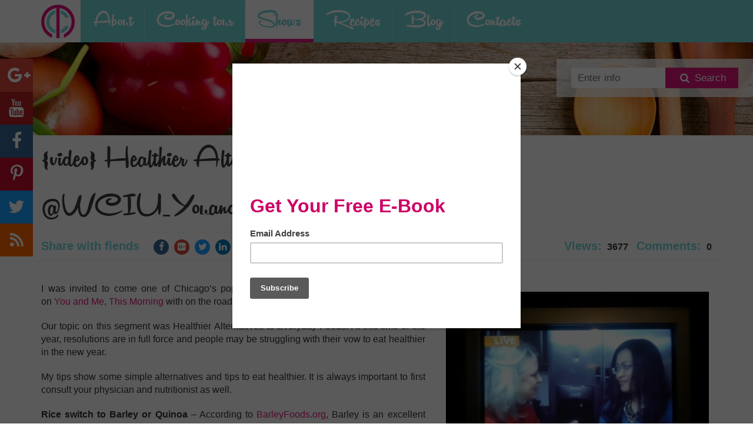

--- FILE ---
content_type: text/html; charset=UTF-8
request_url: https://mommacuisine.com/shows/video-healthier-alternatives-to-everyday-foods-atwciu-youandme
body_size: 16285
content:
<!DOCTYPE html>
<html lang="en"  ng-app="main">
<head>
	<meta charset="utf-8">
<meta http-equiv="X-UA-Compatible" content="IE=edge">
<meta name="viewport" content="width=device-width, initial-scale=1">
<title></title>
<meta name="description" content=""/>
<meta name="robots" content="NOODP">
<meta property="og:type" content="article">
	<meta name="robots" content="index, follow"/>


<link rel="apple-touch-icon" sizes="57x57" href="/apple-icon-57x57.png">
<link rel="apple-touch-icon" sizes="60x60" href="/apple-icon-60x60.png">
<link rel="apple-touch-icon" sizes="72x72" href="/apple-icon-72x72.png">
<link rel="apple-touch-icon" sizes="76x76" href="/apple-icon-76x76.png">
<link rel="apple-touch-icon" sizes="114x114" href="/apple-icon-114x114.png">
<link rel="apple-touch-icon" sizes="120x120" href="/apple-icon-120x120.png">
<link rel="apple-touch-icon" sizes="144x144" href="/apple-icon-144x144.png">
<link rel="apple-touch-icon" sizes="152x152" href="/apple-icon-152x152.png">
<link rel="apple-touch-icon" sizes="180x180" href="/apple-icon-180x180.png">
<link rel="icon" type="image/png" sizes="192x192"  href="/android-icon-192x192.png">
<link rel="icon" type="image/png" sizes="32x32" href="/favicon-32x32.png">
<link rel="icon" type="image/png" sizes="96x96" href="/favicon-96x96.png">
<link rel="icon" type="image/png" sizes="16x16" href="/favicon-16x16.png">
<link rel="manifest" href="/manifest.json">
<meta name="msapplication-TileColor" content="#ffffff">
<meta name="msapplication-TileImage" content="/ms-icon-144x144.png">
<meta name="theme-color" content="#ffffff">
<style>.l-header,.l-home__main-slider,.m-fixed-social,.page-container-wrapper{opacity:0} body.pace-done .l-header,body.pace-done .l-home__main-slider,body.pace-done .m-fixed-social,body.pace-done .page-container-wrapper{opacity:1;-webkit-transition:opacity 1s ease-out;-moz-transition:opacity 1s ease-out;-o-transition:opacity 1s ease-out;transition:opacity 1s ease-out}</style>
<!-- HTML5 shim and Respond.js for IE8 support of HTML5 elements and media queries -->
<!-- WARNING: Respond.js doesn't work if you view the page via file:// -->

<!-- Google Tag Manager -->
<script>(function(w,d,s,l,i){w[l]=w[l]||[];w[l].push({'gtm.start':
new Date().getTime(),event:'gtm.js'});var f=d.getElementsByTagName(s)[0],
j=d.createElement(s),dl=l!='dataLayer'?'&l='+l:'';j.async=true;j.src=
'https://www.googletagmanager.com/gtm.js?id='+i+dl;f.parentNode.insertBefore(j,f);
})(window,document,'script','dataLayer','GTM-MXT8PRN');</script>
<!-- End Google Tag Manager -->

<!--[if lt IE 9]>
<script src="https://oss.maxcdn.com/html5shiv/3.7.2/html5shiv.min.js"></script>
<script src="https://oss.maxcdn.com/respond/1.4.2/respond.min.js"></script>
<![endif]-->

<!-- Facebook Pixel Code -->
<script>
!function(f,b,e,v,n,t,s)
{if(f.fbq)return;n=f.fbq=function()

{n.callMethod? n.callMethod.apply(n,arguments):n.queue.push(arguments)}
;
if(!f._fbq)f._fbq=n;n.push=n;n.loaded=!0;n.version='2.0';
n.queue=[];t=b.createElement(e);t.async=!0;
t.src=v;s=b.getElementsByTagName(e)[0];
s.parentNode.insertBefore(t,s)}(window, document,'script',
'https://connect.facebook.net/en_US/fbevents.js');
fbq('init', '916593648525922');
fbq('track', 'PageView');
</script>
<noscript><img height="1" width="1" style="display:none"
src="https://www.facebook.com/tr?id=916593648525922&ev=PageView&noscript=1"
/></noscript>
<!-- End Facebook Pixel Code -->

<script src="https://action.dstillery.com/orbserv/nsjs?adv=cl1013677&ns=1983&nc=BW&ncv=50&dstOrderId=[OrderId]&dstOrderAmount=[OrderAmount]" type="text/javascript"></script>

<script data-pace-options='{ "ajax": false }'>
	/*! pace 1.0.0 */
	(function(){var a,b,c,d,e,f,g,h,i,j,k,l,m,n,o,p,q,r,s,t,u,v,w,x,y,z,A,B,C,D,E,F,G,H,I,J,K,L,M,N,O,P,Q,R,S,T,U,V,W,X=[].slice,Y={}.hasOwnProperty,Z=function(a,b){function c(){this.constructor=a}for(var d in b)Y.call(b,d)&&(a[d]=b[d]);return c.prototype=b.prototype,a.prototype=new c,a.__super__=b.prototype,a},$=[].indexOf||function(a){for(var b=0,c=this.length;c>b;b++)if(b in this&&this[b]===a)return b;return-1};for(u={catchupTime:100,initialRate:.03,minTime:250,ghostTime:100,maxProgressPerFrame:20,easeFactor:1.25,startOnPageLoad:!0,restartOnPushState:!0,restartOnRequestAfter:500,target:"body",elements:{checkInterval:100,selectors:["body"]},eventLag:{minSamples:10,sampleCount:3,lagThreshold:3},ajax:{trackMethods:["GET"],trackWebSockets:!0,ignoreURLs:[]}},C=function(){var a;return null!=(a="undefined"!=typeof performance&&null!==performance&&"function"==typeof performance.now?performance.now():void 0)?a:+new Date},E=window.requestAnimationFrame||window.mozRequestAnimationFrame||window.webkitRequestAnimationFrame||window.msRequestAnimationFrame,t=window.cancelAnimationFrame||window.mozCancelAnimationFrame,null==E&&(E=function(a){return setTimeout(a,50)},t=function(a){return clearTimeout(a)}),G=function(a){var b,c;return b=C(),(c=function(){var d;return d=C()-b,d>=33?(b=C(),a(d,function(){return E(c)})):setTimeout(c,33-d)})()},F=function(){var a,b,c;return c=arguments[0],b=arguments[1],a=3<=arguments.length?X.call(arguments,2):[],"function"==typeof c[b]?c[b].apply(c,a):c[b]},v=function(){var a,b,c,d,e,f,g;for(b=arguments[0],d=2<=arguments.length?X.call(arguments,1):[],f=0,g=d.length;g>f;f++)if(c=d[f])for(a in c)Y.call(c,a)&&(e=c[a],null!=b[a]&&"object"==typeof b[a]&&null!=e&&"object"==typeof e?v(b[a],e):b[a]=e);return b},q=function(a){var b,c,d,e,f;for(c=b=0,e=0,f=a.length;f>e;e++)d=a[e],c+=Math.abs(d),b++;return c/b},x=function(a,b){var c,d,e;if(null==a&&(a="options"),null==b&&(b=!0),e=document.querySelector("[data-pace-"+a+"]")){if(c=e.getAttribute("data-pace-"+a),!b)return c;try{return JSON.parse(c)}catch(f){return d=f,"undefined"!=typeof console&&null!==console?console.error("Error parsing inline pace options",d):void 0}}},g=function(){function a(){}return a.prototype.on=function(a,b,c,d){var e;return null==d&&(d=!1),null==this.bindings&&(this.bindings={}),null==(e=this.bindings)[a]&&(e[a]=[]),this.bindings[a].push({handler:b,ctx:c,once:d})},a.prototype.once=function(a,b,c){return this.on(a,b,c,!0)},a.prototype.off=function(a,b){var c,d,e;if(null!=(null!=(d=this.bindings)?d[a]:void 0)){if(null==b)return delete this.bindings[a];for(c=0,e=[];c<this.bindings[a].length;)e.push(this.bindings[a][c].handler===b?this.bindings[a].splice(c,1):c++);return e}},a.prototype.trigger=function(){var a,b,c,d,e,f,g,h,i;if(c=arguments[0],a=2<=arguments.length?X.call(arguments,1):[],null!=(g=this.bindings)?g[c]:void 0){for(e=0,i=[];e<this.bindings[c].length;)h=this.bindings[c][e],d=h.handler,b=h.ctx,f=h.once,d.apply(null!=b?b:this,a),i.push(f?this.bindings[c].splice(e,1):e++);return i}},a}(),j=window.Pace||{},window.Pace=j,v(j,g.prototype),D=j.options=v({},u,window.paceOptions,x()),U=["ajax","document","eventLag","elements"],Q=0,S=U.length;S>Q;Q++)K=U[Q],D[K]===!0&&(D[K]=u[K]);i=function(a){function b(){return V=b.__super__.constructor.apply(this,arguments)}return Z(b,a),b}(Error),b=function(){function a(){this.progress=0}return a.prototype.getElement=function(){var a;if(null==this.el){if(a=document.querySelector(D.target),!a)throw new i;this.el=document.createElement("div"),this.el.className="pace pace-active",document.body.className=document.body.className.replace(/pace-done/g,""),document.body.className+=" pace-running",this.el.innerHTML='<div class="pace-progress">\n  <div class="pace-progress-inner"></div>\n</div>\n<div class="pace-activity"></div>',null!=a.firstChild?a.insertBefore(this.el,a.firstChild):a.appendChild(this.el)}return this.el},a.prototype.finish=function(){var a;return a=this.getElement(),a.className=a.className.replace("pace-active",""),a.className+=" pace-inactive",document.body.className=document.body.className.replace("pace-running",""),document.body.className+=" pace-done"},a.prototype.update=function(a){return this.progress=a,this.render()},a.prototype.destroy=function(){try{this.getElement().parentNode.removeChild(this.getElement())}catch(a){i=a}return this.el=void 0},a.prototype.render=function(){var a,b,c,d,e,f,g;if(null==document.querySelector(D.target))return!1;for(a=this.getElement(),d="translate3d("+this.progress+"%, 0, 0)",g=["webkitTransform","msTransform","transform"],e=0,f=g.length;f>e;e++)b=g[e],a.children[0].style[b]=d;return(!this.lastRenderedProgress||this.lastRenderedProgress|0!==this.progress|0)&&(a.children[0].setAttribute("data-progress-text",""+(0|this.progress)+"%"),this.progress>=100?c="99":(c=this.progress<10?"0":"",c+=0|this.progress),a.children[0].setAttribute("data-progress",""+c)),this.lastRenderedProgress=this.progress},a.prototype.done=function(){return this.progress>=100},a}(),h=function(){function a(){this.bindings={}}return a.prototype.trigger=function(a,b){var c,d,e,f,g;if(null!=this.bindings[a]){for(f=this.bindings[a],g=[],d=0,e=f.length;e>d;d++)c=f[d],g.push(c.call(this,b));return g}},a.prototype.on=function(a,b){var c;return null==(c=this.bindings)[a]&&(c[a]=[]),this.bindings[a].push(b)},a}(),P=window.XMLHttpRequest,O=window.XDomainRequest,N=window.WebSocket,w=function(a,b){var c,d,e,f;f=[];for(d in b.prototype)try{e=b.prototype[d],f.push(null==a[d]&&"function"!=typeof e?a[d]=e:void 0)}catch(g){c=g}return f},A=[],j.ignore=function(){var a,b,c;return b=arguments[0],a=2<=arguments.length?X.call(arguments,1):[],A.unshift("ignore"),c=b.apply(null,a),A.shift(),c},j.track=function(){var a,b,c;return b=arguments[0],a=2<=arguments.length?X.call(arguments,1):[],A.unshift("track"),c=b.apply(null,a),A.shift(),c},J=function(a){var b;if(null==a&&(a="GET"),"track"===A[0])return"force";if(!A.length&&D.ajax){if("socket"===a&&D.ajax.trackWebSockets)return!0;if(b=a.toUpperCase(),$.call(D.ajax.trackMethods,b)>=0)return!0}return!1},k=function(a){function b(){var a,c=this;b.__super__.constructor.apply(this,arguments),a=function(a){var b;return b=a.open,a.open=function(d,e){return J(d)&&c.trigger("request",{type:d,url:e,request:a}),b.apply(a,arguments)}},window.XMLHttpRequest=function(b){var c;return c=new P(b),a(c),c};try{w(window.XMLHttpRequest,P)}catch(d){}if(null!=O){window.XDomainRequest=function(){var b;return b=new O,a(b),b};try{w(window.XDomainRequest,O)}catch(d){}}if(null!=N&&D.ajax.trackWebSockets){window.WebSocket=function(a,b){var d;return d=null!=b?new N(a,b):new N(a),J("socket")&&c.trigger("request",{type:"socket",url:a,protocols:b,request:d}),d};try{w(window.WebSocket,N)}catch(d){}}}return Z(b,a),b}(h),R=null,y=function(){return null==R&&(R=new k),R},I=function(a){var b,c,d,e;for(e=D.ajax.ignoreURLs,c=0,d=e.length;d>c;c++)if(b=e[c],"string"==typeof b){if(-1!==a.indexOf(b))return!0}else if(b.test(a))return!0;return!1},y().on("request",function(b){var c,d,e,f,g;return f=b.type,e=b.request,g=b.url,I(g)?void 0:j.running||D.restartOnRequestAfter===!1&&"force"!==J(f)?void 0:(d=arguments,c=D.restartOnRequestAfter||0,"boolean"==typeof c&&(c=0),setTimeout(function(){var b,c,g,h,i,k;if(b="socket"===f?e.readyState<2:0<(h=e.readyState)&&4>h){for(j.restart(),i=j.sources,k=[],c=0,g=i.length;g>c;c++){if(K=i[c],K instanceof a){K.watch.apply(K,d);break}k.push(void 0)}return k}},c))}),a=function(){function a(){var a=this;this.elements=[],y().on("request",function(){return a.watch.apply(a,arguments)})}return a.prototype.watch=function(a){var b,c,d,e;return d=a.type,b=a.request,e=a.url,I(e)?void 0:(c="socket"===d?new n(b):new o(b),this.elements.push(c))},a}(),o=function(){function a(a){var b,c,d,e,f,g,h=this;if(this.progress=0,null!=window.ProgressEvent)for(c=null,a.addEventListener("progress",function(a){return h.progress=a.lengthComputable?100*a.loaded/a.total:h.progress+(100-h.progress)/2},!1),g=["load","abort","timeout","error"],d=0,e=g.length;e>d;d++)b=g[d],a.addEventListener(b,function(){return h.progress=100},!1);else f=a.onreadystatechange,a.onreadystatechange=function(){var b;return 0===(b=a.readyState)||4===b?h.progress=100:3===a.readyState&&(h.progress=50),"function"==typeof f?f.apply(null,arguments):void 0}}return a}(),n=function(){function a(a){var b,c,d,e,f=this;for(this.progress=0,e=["error","open"],c=0,d=e.length;d>c;c++)b=e[c],a.addEventListener(b,function(){return f.progress=100},!1)}return a}(),d=function(){function a(a){var b,c,d,f;for(null==a&&(a={}),this.elements=[],null==a.selectors&&(a.selectors=[]),f=a.selectors,c=0,d=f.length;d>c;c++)b=f[c],this.elements.push(new e(b))}return a}(),e=function(){function a(a){this.selector=a,this.progress=0,this.check()}return a.prototype.check=function(){var a=this;return document.querySelector(this.selector)?this.done():setTimeout(function(){return a.check()},D.elements.checkInterval)},a.prototype.done=function(){return this.progress=100},a}(),c=function(){function a(){var a,b,c=this;this.progress=null!=(b=this.states[document.readyState])?b:100,a=document.onreadystatechange,document.onreadystatechange=function(){return null!=c.states[document.readyState]&&(c.progress=c.states[document.readyState]),"function"==typeof a?a.apply(null,arguments):void 0}}return a.prototype.states={loading:0,interactive:50,complete:100},a}(),f=function(){function a(){var a,b,c,d,e,f=this;this.progress=0,a=0,e=[],d=0,c=C(),b=setInterval(function(){var g;return g=C()-c-50,c=C(),e.push(g),e.length>D.eventLag.sampleCount&&e.shift(),a=q(e),++d>=D.eventLag.minSamples&&a<D.eventLag.lagThreshold?(f.progress=100,clearInterval(b)):f.progress=100*(3/(a+3))},50)}return a}(),m=function(){function a(a){this.source=a,this.last=this.sinceLastUpdate=0,this.rate=D.initialRate,this.catchup=0,this.progress=this.lastProgress=0,null!=this.source&&(this.progress=F(this.source,"progress"))}return a.prototype.tick=function(a,b){var c;return null==b&&(b=F(this.source,"progress")),b>=100&&(this.done=!0),b===this.last?this.sinceLastUpdate+=a:(this.sinceLastUpdate&&(this.rate=(b-this.last)/this.sinceLastUpdate),this.catchup=(b-this.progress)/D.catchupTime,this.sinceLastUpdate=0,this.last=b),b>this.progress&&(this.progress+=this.catchup*a),c=1-Math.pow(this.progress/100,D.easeFactor),this.progress+=c*this.rate*a,this.progress=Math.min(this.lastProgress+D.maxProgressPerFrame,this.progress),this.progress=Math.max(0,this.progress),this.progress=Math.min(100,this.progress),this.lastProgress=this.progress,this.progress},a}(),L=null,H=null,r=null,M=null,p=null,s=null,j.running=!1,z=function(){return D.restartOnPushState?j.restart():void 0},null!=window.history.pushState&&(T=window.history.pushState,window.history.pushState=function(){return z(),T.apply(window.history,arguments)}),null!=window.history.replaceState&&(W=window.history.replaceState,window.history.replaceState=function(){return z(),W.apply(window.history,arguments)}),l={ajax:a,elements:d,document:c,eventLag:f},(B=function(){var a,c,d,e,f,g,h,i;for(j.sources=L=[],g=["ajax","elements","document","eventLag"],c=0,e=g.length;e>c;c++)a=g[c],D[a]!==!1&&L.push(new l[a](D[a]));for(i=null!=(h=D.extraSources)?h:[],d=0,f=i.length;f>d;d++)K=i[d],L.push(new K(D));return j.bar=r=new b,H=[],M=new m})(),j.stop=function(){return j.trigger("stop"),j.running=!1,r.destroy(),s=!0,null!=p&&("function"==typeof t&&t(p),p=null),B()},j.restart=function(){return j.trigger("restart"),j.stop(),j.start()},j.go=function(){var a;return j.running=!0,r.render(),a=C(),s=!1,p=G(function(b,c){var d,e,f,g,h,i,k,l,n,o,p,q,t,u,v,w;for(l=100-r.progress,e=p=0,f=!0,i=q=0,u=L.length;u>q;i=++q)for(K=L[i],o=null!=H[i]?H[i]:H[i]=[],h=null!=(w=K.elements)?w:[K],k=t=0,v=h.length;v>t;k=++t)g=h[k],n=null!=o[k]?o[k]:o[k]=new m(g),f&=n.done,n.done||(e++,p+=n.tick(b));return d=p/e,r.update(M.tick(b,d)),r.done()||f||s?(r.update(100),j.trigger("done"),setTimeout(function(){return r.finish(),j.running=!1,j.trigger("hide")},Math.max(D.ghostTime,Math.max(D.minTime-(C()-a),0)))):c()})},j.start=function(a){v(D,a),j.running=!0;try{r.render()}catch(b){i=b}return document.querySelector(".pace")?(j.trigger("start"),j.go()):setTimeout(j.start,50)},"function"==typeof define&&define.amd?define(function(){return j}):"object"==typeof exports?module.exports=j:D.startOnPageLoad&&j.start()}).call(this);
</script>
<style>
	.pace,.pace .pace-progress{position:fixed;top:0;width:100%}.pace{-webkit-pointer-events:none;pointer-events:none;-webkit-user-select:none;-moz-user-select:none;user-select:none;height:100%;background:#fff;z-index:1450;left:0}.pace-inactive{display:none}.pace .pace-progress{background:#e0167c;z-index:2000;right:100%;height:2px}.pace .pace-progress-inner{display:block;position:absolute;right:0;width:100px;height:100%;box-shadow:0 0 10px #e0167c,0 0 5px #e0167c;opacity:1;-webkit-transform:rotate(3deg) translate(0,-4px);-moz-transform:rotate(3deg) translate(0,-4px);-ms-transform:rotate(3deg) translate(0,-4px);-o-transform:rotate(3deg) translate(0,-4px);transform:rotate(3deg) translate(0,-4px)}.pace .pace-activity{display:block;position:fixed;z-index:2000;top:15px;right:15px;width:14px;height:14px;border:2px solid transparent;border-top-color:#e0167c;border-left-color:#e0167c;border-radius:10px;-webkit-animation:pace-spinner .4s linear infinite;-moz-animation:pace-spinner .4s linear infinite;-ms-animation:pace-spinner .4s linear infinite;-o-animation:pace-spinner .4s linear infinite;animation:pace-spinner .4s linear infinite}@-webkit-keyframes pace-spinner{0%{-webkit-transform:rotate(0);transform:rotate(0)}100%{-webkit-transform:rotate(360deg);transform:rotate(360deg)}}@-moz-keyframes pace-spinner{0%{-moz-transform:rotate(0);transform:rotate(0)}100%{-moz-transform:rotate(360deg);transform:rotate(360deg)}}@-o-keyframes pace-spinner{0%{-o-transform:rotate(0);transform:rotate(0)}100%{-o-transform:rotate(360deg);transform:rotate(360deg)}}@-ms-keyframes pace-spinner{0%{-ms-transform:rotate(0);transform:rotate(0)}100%{-ms-transform:rotate(360deg);transform:rotate(360deg)}}@keyframes  pace-spinner{0%{transform:rotate(0)}100%{transform:rotate(360deg)}}
</style>




</head>
<body>
<header id="header" class="l-header">
	<div class="u-bottom-right u-fillHeight right-mint-bg"></div>
	<div class="container">
		<div class="row">
			<div class="col-xs-24">
				<nav class="navbar navbar-default ">
					<div class="">
						<!-- Brand and toggle get grouped for better mobile display -->
						<div class="navbar-header">
							<button type="button" class="navbar-toggle collapsed" data-toggle="collapse" data-target="#bs-example-navbar-collapse-1" aria-expanded="false">
								<span></span>
								<span></span>
								<span></span>
								<span></span>
								<span></span>
								<span></span>
							</button>
							<a class="navbar-brand" href="/"><img class="u-imgResponsive " src="/images/public/logo mini.png" alt="Logo"></a>
						</div>

						<!-- Collect the nav links, forms, and other content for toggling -->
						<div class="collapse navbar-collapse " id="bs-example-navbar-collapse-1">
								<ul class="nav navbar-nav">
									<li><a class="menu-item sliding-middle-out " href="/about">About</a></li>
																											<li><a class="menu-item " href="/cooking-tour">Cooking tour</a></li>
									<li><a class="menu-item  active " href="/shows">Shows</a></li>
									<li><a class="menu-item " href="/recipes">Recipes</a></li>
									<li><a class="menu-item " href="/blog">Blog</a></li>
									<li><a class="menu-item " href="/contact">Contacts</a></li>
									<li><div class="m-social-block black-counter m-t-20 m-b-20 visible-xs">
											<div class="m-social-item">
												<a href="https://www.facebook.com/mommacuisine" class="m-social facebook">
													<i class="icon-fontello-facebook"></i>
												</a>
											</div>
											<div class="m-social-item">
												<a href="https://plus.google.com/+MommaCuisine/posts" class="m-social google">
													<i class="icon-fontello-gplus-squared"></i>
												</a>
											</div>
											<div class="m-social-item ">
												<a href="https://twitter.com/mommacuisine" class="m-social twitter">
													<i class="icon-fontello-twitter"></i>
												</a>
											</div>
											<div class="m-social-item">
												<a href="https://www.youtube.com/user/MommaCuisineTV" class="m-social youtube">
													<i class="icon-fontello-youtube"></i>
												</a>
											</div>
											<div class="m-social-item">
												<a href="https://www.pinterest.com/mommacuisine" class="m-social pinterest">
													<i class="icon-fontello-pinterest"></i>
												</a>
											</div>
										</div></li>
									<li class="visible-xs visible-sm mobile-position u-textCenter">
										<div class="m-search-form" >
	<form name=" " class="m-search-subscribe" method="GET" action="/search">
		<div class="input">
			<div class="input-block">
				<input type="text" name="q" required maxlength="64"  placeholder="Enter info ">
			</div>
			<div class="button-block">
				<button type="submit" class="m-button m-button-rose"><i class=" icon-fontello-search"></i> <span class="">Search</span></button>
			</div>
		</div>
	</form>
</div>
									</li>
								</ul>

						</div><!-- /.navbar-collapse -->
					</div><!-- /.container-fluid -->
				</nav>
			</div>
		</div>
	</div>

</header>
<div class="m-fixed-social hidden-xs">
	<ul class="u-listUnstyled">
		<li><a href="https://plus.google.com/+MommaCuisine/posts" target="_blank" class="social__item gp"><i class=" icon-fontello-gplus"></i></a>
		</li>
		<li><a href="https://www.youtube.com/user/MommaCuisineTV" target="_blank" class="social__item youtube"><i
						class=" icon-fontello-youtube"></i></a>
		</li>
		<li><a href="https://www.facebook.com/mommacuisine" target="_blank" class="social__item fb"><i
						class="icon-fontello-facebook"></i></a>
		</li>
		<li><a href="https://www.pinterest.com/mommacuisine" target="_blank" class="social__item pinterest"><i
						class=" icon-fontello-pinterest"></i></a>
		</li>
		<li><a href="https://twitter.com/mommacuisine" target="_blank" class="social__item tw"><i
						class="icon-fontello-twitter"></i></a>
		</li>

		<li><a href="/rss" target="_blank" class="social__item rss"><i class=" icon-fontello-rss"></i></a>
		</li>

	</ul>
</div>

<div class="page-container-wrapper">
	<div class="content">
		<div class="u-fillHeight u-fillWidth">
			<div class="hidden-sm hidden-xs absolute-position">
				<div class="m-search-form" >
	<form name=" " class="m-search-subscribe" method="GET" action="/search">
		<div class="input">
			<div class="input-block">
				<input type="text" name="q" required maxlength="64"  placeholder="Enter info ">
			</div>
			<div class="button-block">
				<button type="submit" class="m-button m-button-rose"><i class=" icon-fontello-search"></i> <span class="">Search</span></button>
			</div>
		</div>
	</form>
</div>
			</div>
					<div class=" default-bg u-posRelative">
		<div class="container">
			<div class="row">
				<div class="col-xs-24">
					<h1 class="h1 u-textCenter">Shows</h1>
				</div>
			</div>
		</div>
	</div>
			<div class="container m-item-open m-b-20">
		<div class="row">
						<div class="col-xs-24">
				<h2 class="h2 black-font">
					{video} Healthier Alternatives to Everyday Foods @WCIU_YouandMe
				</h2>
			</div>
					</div>
		<div class="row m-item__social">
						<div class="col-sm-14 social__share-block ">
				<div class="m-item__social-text m-r-20">Share with fiends</div>
				<div class="m-social-block black-counter">
			<div class="m-social-item">
		<a socialshare
		   socialshare-provider="facebook"
		   socialshare-url="https://mommacuisine.com/shows/video-healthier-alternatives-to-everyday-foods-atwciu-youandme"
		    socialshare-description="I was invited to come one of Chicago&rsquo;s popular morning shows, on the WCIU network on&nbsp;You and Me, This Morning&nbsp;with on the road host, Aly Bockler.Our topic on this segment was Healthier Alternatives to Everyday Foods. At this time of the year, resolutions are in full force and people may..." 		   socialshare-hashtags=""
		    socialshare-media="https://mommacuisine.com/assets/show_cover/x/n/k/xnkloofg/fullsize.jpg" 		   href="#" class="m-social facebook">
			<i class="icon-fontello-facebook"></i>
		</a>
	</div>
			<div class="m-social-item">
		<a socialshare
		   socialshare-provider="google+"
		   socialshare-url="https://mommacuisine.com/shows/video-healthier-alternatives-to-everyday-foods-atwciu-youandme"
		    socialshare-text="{video} Healthier Alternatives to Everyday Foods @WCIU_YouandMe" 		    socialshare-description="I was invited to come one of Chicago&rsquo;s popular morning shows, on the WCIU network on&nbsp;You and Me, This Morning&nbsp;with on the road host, Aly Bockler.Our topic on this segment was Healthier Alternatives to Everyday Foods. At this time of the year, resolutions are in full force and people may..." 		   socialshare-hashtags=""
		    socialshare-media="https://mommacuisine.com/assets/show_cover/x/n/k/xnkloofg/fullsize.jpg" 		   href="#" class="m-social google">
			<i class="icon-fontello-gplus-squared"></i>
		</a>
											</div>
			<div class="m-social-item ">
		<a socialshare
		   socialshare-provider="twitter"
		     socialshare-text="{video} Healthier Alternatives to Everyday Foods @WCIU_YouandMe" 		   socialshare-url="https://mommacuisine.com/shows/video-healthier-alternatives-to-everyday-foods-atwciu-youandme"
		    socialshare-description="I was invited to come one of Chicago&rsquo;s popular morning shows, on the WCIU network on&nbsp;You and Me, This Morning&nbsp;with on the road host, Aly Bockler.Our topic on this segment was Healthier Alternatives to Everyday Foods. At this time of the year, resolutions are in full force and people may..." 		   socialshare-hashtags=""
		   href="#" class="m-social twitter">
			<i class="icon-fontello-twitter"></i>
		</a>
	</div>
			<div class="m-social-item">
		<a socialshare
		   socialshare-provider="linkedin"
		   socialshare-url="https://mommacuisine.com/shows/video-healthier-alternatives-to-everyday-foods-atwciu-youandme"
		    socialshare-text="{video} Healthier Alternatives to Everyday Foods @WCIU_YouandMe" 		    socialshare-description="I was invited to come one of Chicago&rsquo;s popular morning shows, on the WCIU network on&nbsp;You and Me, This Morning&nbsp;with on the road host, Aly Bockler.Our topic on this segment was Healthier Alternatives to Everyday Foods. At this time of the year, resolutions are in full force and people may..." 		   socialshare-hashtags=""
		   socialshare-source="https://mommacuisine.com/assets/show_cover/x/n/k/xnkloofg/fullsize.jpg"
		   href="#" class="m-social linkedin">
			<i class="icon-fontello-linkedin"></i>
		</a>
	</div>
			<div class="m-social-item">
		<a socialshare
		   socialshare-provider="pinterest"
		   socialshare-url="https://mommacuisine.com/shows/video-healthier-alternatives-to-everyday-foods-atwciu-youandme"
		     socialshare-text="{video} Healthier Alternatives to Everyday Foods @WCIU_YouandMe" 		    socialshare-description="I was invited to come one of Chicago&rsquo;s popular morning shows, on the WCIU network on&nbsp;You and Me, This Morning&nbsp;with on the road host, Aly Bockler.Our topic on this segment was Healthier Alternatives to Everyday Foods. At this time of the year, resolutions are in full force and people may..." 		    socialshare-media="https://mommacuisine.com/assets/show_cover/x/n/k/xnkloofg/fullsize.jpg" 		   socialshare-hashtags=""
		   href="#" class="m-social pinterest">
			<i class="icon-fontello-pinterest"></i>
		</a>
	</div>
	</div>
			</div>
			<div class="col-sm-10  social__counter-block">
				<div class="m-item__social-counters"><span
							class="m-item__social-text m-r-5">Views: </span> 3677</div>
				<div class="m-item__social-counters m-l-10"><span
							class="m-item__social-text m-r-5">Comments: </span> 0</div>
			</div>
					</div>
		<div class="row m-t-20">
						<div class="  col-md-14  m-b-20 item-info">
				<p style="text-align: justify; margin-bottom: 20px; padding: 0px;">I was invited to come one of Chicago’s popular morning shows, on the WCIU network on&nbsp;<a href="http://www.wciu.com/youandme_home.php" target="_blank" style="margin: 0px; padding: 0px;">You and Me, This Morning</a>&nbsp;with on the road host, Aly Bockler.</p><p style="text-align: justify; margin-bottom: 20px; padding: 0px;">Our topic on this segment was Healthier Alternatives to Everyday Foods. At this time of the year, resolutions are in full force and people may be struggling with their vow to eat healthier in the new year.</p><p style="text-align: justify; margin-bottom: 20px; padding: 0px;">My tips show some simple alternatives and tips to eat healthier. It is always important to first consult your physician and nutritionist as well.</p><p style="text-align: justify; margin-bottom: 20px; padding: 0px;"><span style="font-weight: bold;">Rice&nbsp;switch to&nbsp;Barley or Quinoa&nbsp;</span>– According to&nbsp;<a href="http://www.barleyfoods.org/nutrition.html" target="_blank" style="margin: 0px; padding: 0px;">BarleyFoods.org</a>,&nbsp;Barley is an excellent food choice for those concerned about type 2 diabetes or pre-diabetes because the grain contains essential vitamins and minerals and is an excellent source of dietary fiber, particularly beta-glucan soluble fiber. Quinoa is also a great gluten free substitution for rice.</p><p style="text-align: justify; margin-bottom: 20px; padding: 0px;"><span style="font-weight: bold;">Mayonnaise &amp; Sour Cream&nbsp;switch to&nbsp;Mashed Avocado</span>&nbsp;– Trade out mayo or sour cream in your sandwiches and meals to simply mashed avocados. The creaminess and richness of the avocado is a great substitution and trading out bad fats for the good kind!&nbsp;<img src="http://mommacuisine.com/wp-includes/images/smilies/icon_smile.gif" alt=":)" class="wp-smiley" style="margin: 0px; padding: 0px;"></p><p style="text-align: justify; margin-bottom: 20px; padding: 0px;"><span style="font-weight: bold;">Croutons&nbsp;switch to&nbsp;Nuts</span>&nbsp;-&nbsp;Salads are all the rage during resolution season, and croutons are a favorite topping. Instead of carbohydrate loaded croutons, substitute with crunchy, delicious nuts. Feel free to roast them and add spices to enhance it’s flavor for your snacks and salads.</p><p style="text-align: justify; margin-bottom: 20px; padding: 0px;"><span style="font-weight: bold;">Iceberg Lettuce&nbsp;switch to&nbsp;Dark Greens</span>&nbsp;– Instead of iceberg lettuce for your salads, switch out to darker greens to increase vitamin and antioxidant intake. Many grocers carry pre-packaged mixed greens that contain baby spinach, kale and a great array dark greens and even herbs!</p><p style="text-align: justify; margin-bottom: 20px; padding: 0px;"><span style="font-weight: bold;">Less Sugar in Your Coffee</span>&nbsp;– Cut back on the sugar intake in your coffee by adding a little cinnamon and/or nutmeg to increase flavor without adding sugar. Even try adding a little tiny drop of extracts like vanilla or almond in your coffee to boost flavor.</p><p style="text-align: justify; margin-bottom: 20px; padding: 0px;">What other healthy substitutions can you think of???</p>

				<div>
																		<iframe style="width: 100%" height="410" src="https://www.youtube.com/embed/-T6GAqFnmJI"
								  scrolling="no" frameborder="0" style="border: 0px none transparent;"></iframe>
						
									</div>
			</div>
						<div class="col-md-10 ">
				<h4 class="h3 black-font">Photo Gallery</h4>

				<div class="m-item__gallery  gallery-wrap">
															<a class="gallery__cover-photo gallery-item photo"
					   href="/assets/show_cover/x/n/k/xnkloofg/fullsize.jpg"
					   data-size="600x450"
					   data-med="/assets/show_cover/x/n/k/xnkloofg/fullsize.jpg"
					   data-med-size="1200x900">
													<img class="" itemprop="thumbnail"
							     src="/assets/show_cover/x/n/k/xnkloofg/fullsize.jpg"
							     alt="Momma Cuisine">
												<i class=" icon-fontello-zoom-in u-transCenter"></i>
					</a>
																											<a class="gallery__small-photo gallery-item photo"
						   href="/assets/show_image/j/f/5/jf581owi/fullsize.jpg"
						   data-size="612x612"
						   data-med="/assets/show_image/j/f/5/jf581owi/fullsize.jpg"
						   data-med-size="1200x1200">
							<img itemprop="thumbnail"
							     src="/assets/show_image/j/f/5/jf581owi/recipe_image_224.jpg"
							     alt="Momma Cuisine">
							<i class=" icon-fontello-zoom-in u-transCenter"></i>
						</a>

														</div>
			</div>
								</div>
	</div>
	
	<div class="m-comments p-b-20">
	<div class="container">
		<h2 class="h2 black-font">Comments</h2>
		<div class="row">
			<div class="col-sm-12">
				<form name="form.comment" class="m-forms" ng-controller="commentFormController" ng-submit="commentFormPersist()"
      ng-init="comment.item_id = '164';comment.item_type = '3'">
	<div class="row">
		<div class="col-sm-12">
			<input ng-model="comment.name" class="name" type="text" name="name"
			       required tabindex="1" maxlength="128"
			       placeholder="Name">
			<ul class="form-errors" ng-class="{'show' : errors.name}">
				<li ng-bind="errors.name[0]"></li>
			</ul>

		</div>
		<div class="col-sm-12">
			<input ng-model="comment.email" class="email" type="text" name="email"
			       required tabindex="2" maxlength="128"
			       placeholder="E-mail">
			<ul class="form-errors" ng-class="{'show' : errors.email}">
				<li ng-bind="errors.email[0]"></li>
			</ul>
		</div>
		<div class="col-xs-24 ">
				<textarea ng-model="comment.comment" name="comment"
				          placeholder="Comment"
				          required
				          tabindex="3"
				          maxlength="500"
				          rows="1"></textarea>
			<ul class="form-errors" ng-class="{'show' : errors.comment}">
				<li ng-bind="errors.comment[0]"></li>
			</ul>
		</div>
	</div>
	<div class="row captcha-number u-textRight">
		<div class="col-md-8 col-xs-12 u-z-2">
			<img class="m-t-5" id="captchaImg" src="/captcha/">
			<a id="captchaUpdater" href="/captcha?time=1768699087"
			   onclick="$('#captchaImg').attr('src', $('#captchaImg').attr('src') + '?time=' + Date.now()); return false;"
			   class="update"><i></i></a>
		</div>
		<div class="col-md-8 col-xs-12 u-z-2">
			<div class="input-row">
				<input ng-model="comment.captcha" placeholder="Enter captcha" class="captcha" type="text" name="captcha"
				       required tabindex="4" maxlength="4">

				<ul class="form-errors" ng-class="{'show' : errors.captcha}">
					<li ng-bind="errors.captcha[0]"></li>
				</ul>
			</div>
		</div>
		<div class="col-md-8 u-z-1">
			<button type="submit" class="m-button m-button-rose m-t-5 u-fillWidth"
			        tabindex="5">Post comment</button>
		</div>
	</div>
</form>
			</div>
			<div class="col-sm-12" id="сomments" class="ajaxPagerContent" style="position: relative;">
							</div>
		</div>
	</div>
</div>



		</div>
	</div>
</div>

<div class="l-footer__top">
		<ul id="scene" class="scene-block">
			<li class="layer " data-depth="0.2">
				<div class="scene-bg">
					<img class="intro-bg" src="/images/public/cookmore/background.jpg">
				</div>
			</li>
			<li class="layer u-fillWidth u-fillHeight" data-depth="0">
			</li>
		</ul>
		<div class="l-footer__top-content u-top-left u-fill">
			<h2 class="h2 black-font m-t-20 visible-xs">We are social</h2>
			<div class="social-sheet m-t-10 visible-xs">
				<a class="social-item facebook">
					<div class="icon-block">
						<i class="icon-fontello-facebook"></i>
					</div>
					<span>Facebook public page</span>
				</a>
				<a class="social-item you-tube">
					<div class="icon-block">
						<i class="icon-fontello-youtube"></i>
					</div>
					<span>Youtube channel</span>
				</a>
				<a class="social-item instagram">
					<div class="icon-block">
						<i class="icon-fontello-instagram"></i>
					</div>
					<span>Instagram page</span>
				</a>
				<a class="social-item pinterest	">
					<div class="icon-block">
						<i class=" icon-fontello-pinterest"></i>
					</div>
					<span>Pin us on Pinterest</span>
				</a>
				<a class="social-item gplus">
					<div class="icon-block">
						<i class="icon-fontello-gplus"></i>
					</div>
					<span>Google + public page</span>
				</a>
			</div>
			<div class="container">
				<div class="row">
					<div class="col-lg-11 col-md-13 col-sm-14">
						<div class="footer-photo__wrapper">
							<img class="u-imgResponsive" src="/images/public/cookmore/livemore.png" alt="Momma Cuisine">
							<div class="m-button--icon__wrapper">
								<a  href="https://cookmore.com" target="_blank" class="m-button  m-button--icon">
									<span class="m-button-text blue">Check it Out</span>
									<span class="icon__wrapper gray"><i class="icon-fontello-right"></i></span>
								</a>
							</div>
							<img class="photo-small" src="/images/public/cookmore/page.png" alt="Momma Cuisine">
						</div>
					</div>
					<div class="col-sm-10 col-lg-12  col-md-offset-1">
						<h2 class="h2 black-font u-textRight m-t-10 hidden-xs">We are social</h2>
						<div class="social-sheet  hidden-xs">

							<a href="https://www.facebook.com/mommacuisine" target="_blank"  class="social-item facebook">
								<div class="icon-block">
									<i class="icon-fontello-facebook"></i>
								</div>
								<span>Facebook public page</span>
							</a>
							<a href="https://www.youtube.com/user/MommaCuisineTV" target="_blank"  class="social-item you-tube">
								<div class="icon-block">
									<i class="icon-fontello-youtube"></i>
								</div>

								<span>Youtube channel</span>
							</a>
							<a href="http://instagram.com/mommacuisine" target="_blank"  class="social-item instagram">
								<div class="icon-block">
									<i class="icon-fontello-instagram"></i>
								</div>
								<span>Instagram page</span>
							</a>
							<a href="https://www.pinterest.com/mommacuisine" target="_blank" class="social-item pinterest	">
								<div class="icon-block">
									<i class=" icon-fontello-pinterest"></i>
								</div>
								<span>Pin us on Pinterest</span>
							</a>
							<a href="https://plus.google.com/+MommaCuisine/posts" target="_blank"  class="social-item gplus">
								<div class="icon-block">
									<i class="icon-fontello-gplus"></i>
								</div>
								<span>Google + public page</span>
							</a>
						</div>
					</div>
				</div>
			</div>
		</div>
	</div>

<div class="l-footer">
	<div class="container">
		<div class="row">
			<div class="col-md-4 l-footer__sitemap">
				<div class="headers">Sitemap</div>
				<ul>
					<li><a href="/about">About</a></li>
					<li><a href="/terms">Terms</a></li>
					<li><a href="/pdf/2016_2017_Media_Kit_PUBLIC.pdf">Media Kit</a></li>
					<li><a href="/cooking-tour">Cooking tour</a></li>
					<li><a href="/shows">Shows</a></li>
					<li><a href="/recipes">Recipes</a></li>
					<li><a href="/blog">Blog</a></li>
					<li><a href="/contact">Contacts</a></li>
				</ul>
			</div>
			<div class="col-md-9 col-md-offset-1 l-footer__comments">
				<div class="headers">Recent Comments</div>
				<div class="comments" >
																	<div class="comment">

							<a href="/recipes/pork-belly-tacos">
								{{@}}+27656343822.How To Join Illuminati Secret Society IN Pretoria,Randburg,Mabopane,Vanderbijlpark,Johannesburg,Soweto,Boksburg,Benoni 

How to join the Illuminati in Johannesburg, Join the Illuminati for money, Illuminati join in Pretoria, How to join the Illuminati online, Illuminati websites to join. Join the Illuminati in South Africa. Do you want Power, Fame, and Wealth. Join the Illuminati Brotherhood to become rich and change your life. For more information call or whatsapp at +27656343
							</a>

						</div>
																							<div class="comment">

							<a href="/recipes/twenty-delish-meatless-recipes-that-you-need-to-know-now">
								Thanks to {dr.obho} he&#039;s a great spellcaster who brought my ex-husband back. I want to tell everyone about my meeting with (dr.obhogreatspell@gmail.com) who brought my ex lover back within 2 days. At this moment I have nothing to say other than to thank the good works of dr.obho, who you can simply contact via this email address: (dr.obhogreatspell@gmail.com)
{1} Has herbs to cure HIV cancer, kidney.
{2} Fix broken relationships, marriages.
{3} Heals insanity / stress / addictions / long-term il
							</a>

						</div>
																							<div class="comment">

							<a href="/recipes/twenty-delish-meatless-recipes-that-you-need-to-know-now">
								Get your marriage/relationship fixed today and stop divorce with the help of a online love spell caster universalspellhelp@gmail.com whatsapp: +2347054380994
							</a>

						</div>
																							<div class="comment">

							<a href="/recipes/twenty-delish-meatless-recipes-that-you-need-to-know-now">
								Getting in touch with Dr mkuru was the greatest thing that ever Happened in my life which transformed my relationship more than I ever Imagined  !!! I remain Grateful to you Baba and that&rsquo;s why I want to share the good news to the public and to Anyone out there going through some difficult and challenging times in their life&rsquo;s , relationship or marriage. Email him at: (dr.baba.mkurulovespellcaster@gmail.com) or WhatsApp him: +2349075998982 Visit his website; https://Drmkuruspellcaster.com
							</a>

						</div>
																							<div class="comment">

							<a href="/recipes/twenty-delish-meatless-recipes-that-you-need-to-know-now">
								I want to recommend Ohikhobo&#039;s remedy for an easy and faster way to get rid of any kind of disease . I recently got cured from herpes with his remedy. https://tommyjones199.blogspot.com
							</a>

						</div>
																							<div class="comment">

							<a href="/recipes/roasted-tomato-with-prosciutto-grana-padano-toast-blog">
								Thank you for the help great one my life is complete again, I never believed i will get back with my husband after a year of separation but you made it possible after bringing home to us with your powerful love spell, I&#039;m forever indebted to you,if you need the help of a spell caster for any kind of situation you are facing in life, Dr Ajayi is the perfect person for the job, I believe he will turn your life around like he did to mine, you can contact in on whatsapp : +2347084887094
							</a>

						</div>
															</div>
			</div>
			<div class="col-md-9 col-md-offset-1 l-footer_subscribe-instagram">
				<div class="headers">Newsletter</div>
				<div class="m-b-15">
					Subscribe to watch the latest videos and get the newest recipes!
				</div>
				<div ng-controller="subscribeFormController">
					<div ng-controller="subscribeFormController">
	<form ng-if="subscriptionSuccess === false" name="form.subscribe" class="m-search-subscribe"  ng-submit="subscribeFormPersist()">
		<div class="input u-inlineBlock">
			<div class="input-block">
				<input type="email" name="email" required maxlength="64" ng-model="subscribe.email" placeholder="Enter your email ">
			</div>
			<div class="button-block">
				<button type="submit" class="m-button m-button-dark"><i class="icon-fontello-mail"></i> <span class="">Subscribe me</span></button>
			</div>
			<ul class="form-errors" ng-class="{'show' : errors.email}"><li ng-bind="errors.email[0]"></li></ul>
		</div>
	</form>

	<div ng-if="subscriptionSuccess === true" style="padding-bottom: 10px;padding-top: 10px;">
		<h2 class="thank-h2">Thank you</h2>
	</div>
</div>
				</div>
				<div class="headers">Our Instagram</div>
				<div id="instaFeed" class="insta-block"></div>
				<div>Show more pictures from Our <a style="border-bottom: 1px solid black" href="http://instagram.com/mommacuisine" target="_blank">Instagram</a></div>
			</div>
		</div>
	</div>
</div>
<div class="l-footer__bottom">
	<div class="container">
		<div class="row">
			<div class="col-xs-24">
				<span class="u-textCenter">Copyright © 2016 - Momma Cuisine. All Rights Reserved.</span>
				<div class=" m-ukie__outer ">
					<a href="https://www.ukietech.com" target="_blank" class="m-ukie ">
						<img src="/images/public/ukie.png" alt="ukietech.com">
						<div class="inline-block">
							<p class="p0 m0 ">Chicago</p>
							Web Development
						</div>
					</a>
				</div>
			</div>
		</div>
	</div>
</div>
<!-- Root element of PhotoSwipe. Must have class pswp. -->
<div class="pswp" tabindex="-1" role="dialog" aria-hidden="true">

	<!-- Background of PhotoSwipe.
		 It's a separate element, as animating opacity is faster than rgba(). -->
	<div class="pswp__bg"></div>

	<!-- Slides wrapper with overflow:hidden. -->
	<div class="pswp__scroll-wrap">

		<!-- Container that holds slides.
			PhotoSwipe keeps only 3 slides in DOM to save memory. -->
		<div class="pswp__container">
			<!-- don't modify these 3 pswp__item elements, data is added later on -->
			<div class="pswp__item"></div>
			<div class="pswp__item"></div>
			<div class="pswp__item"></div>
		</div>

		<!-- Default (PhotoSwipeUI_Default) interface on top of sliding area. Can be changed. -->
		<div class="pswp__ui pswp__ui--hidden">

			<div class="pswp__top-bar">

				<!--  Controls are self-explanatory. Order can be changed. -->

				<div class="pswp__counter"></div>

				<button class="pswp__button pswp__button--close" title="Close (Esc)"></button>

				<button class="pswp__button pswp__button--share" title="Share"></button>

				<button class="pswp__button pswp__button--fs" title="Toggle fullscreen"></button>

				<button class="pswp__button pswp__button--zoom" title="Zoom in/out"></button>

				<!-- Preloader demo http://codepen.io/dimsemenov/pen/yyBWoR -->
				<!-- element will get class pswp__preloader--active when preloader is running -->
				<div class="pswp__preloader">
					<div class="pswp__preloader__icn">
						<div class="pswp__preloader__cut">
							<div class="pswp__preloader__donut"></div>
						</div>
					</div>
				</div>
			</div>

			<div class="pswp__share-modal pswp__share-modal--hidden pswp__single-tap">
				<div class="pswp__share-tooltip"></div>
			</div>

			<button class="pswp__button pswp__button--arrow--left" title="Previous (arrow left)">
			</button>

			<button class="pswp__button pswp__button--arrow--right" title="Next (arrow right)">
			</button>

			<div class="pswp__caption">
				<div class="pswp__caption__center"></div>
			</div>

		</div>

	</div>

</div>

<!-- inject:libscss:css-->

<link rel="stylesheet" href="/build/vendor-27c085c4b5.css">

<!-- endinject-->
<link rel="stylesheet" href="/fonts/font-fontello/css/view.css">
<script>
	var BACKEND_CFG = {"ENV":"production","files":{"assets_dir":"assets","original_filename":"original","library":"imagick","stubs_dir":"images\/stubs","dir":{"1":"about_image","2":"partner","3":"recipe_cover","4":"recipe_image","5":"cooking_cover","6":"cooking_image","7":"show_cover","8":"show_image","9":"blog_cover","10":"blog_image"},"sizes":[{"tiny":{"width":100,"height":100,"type":"crop","format":"jpg","quality":90},"micro":{"width":25,"height":25,"type":"crop","format":"jpg","quality":95},"preview":{"width":100,"height":100,"type":"crop","format":"jpg","quality":95},"fullsize":{"width":1200,"height":null,"type":"scale","format":"jpg","quality":95},"about_image":{"width":232,"height":null,"type":"scale","format":"jpg","quality":95},"partner":{"width":126,"height":126,"type":"scale","format":"png","quality":95,"greyscale":true},"recipe_265":{"width":265,"height":176,"type":"crop","format":"jpg","quality":95},"recipe_455":{"width":455,"height":315,"type":"crop","format":"jpg","quality":95},"recipe_image_224":{"width":224,"height":158,"type":"crop","format":"jpg","quality":95},"cover":{"width":320,"height":240,"type":"crop","format":"jpg","quality":95}},{"tiny":{"width":100,"height":100,"type":"crop","format":"jpg","quality":90},"fullsize":{"width":1200,"height":null,"type":"scale","format":"jpg","quality":95},"preview":{"width":100,"height":100,"type":"crop","format":"jpg","quality":95},"about_image":{"width":232,"height":null,"type":"scale","format":"jpg","quality":95}},{"tiny":{"width":100,"height":100,"type":"crop","format":"jpg","quality":90},"fullsize":{"width":1200,"height":null,"type":"scale","format":"jpg","quality":95},"preview":{"width":100,"height":100,"type":"crop","format":"jpg","quality":95},"partner":{"width":126,"height":126,"type":"scale","format":"png","quality":95,"greyscale":true}},{"tiny":{"width":100,"height":100,"type":"crop","format":"jpg","quality":90},"fullsize":{"width":1200,"height":null,"type":"scale","format":"jpg","quality":95},"preview":{"width":100,"height":100,"type":"crop","format":"jpg","quality":95},"recipe_265":{"width":265,"height":176,"type":"crop","format":"jpg","quality":95},"recipe_455":{"width":455,"height":315,"type":"crop","format":"jpg","quality":95}},{"tiny":{"width":100,"height":100,"type":"crop","format":"jpg","quality":90},"fullsize":{"width":1200,"height":null,"type":"scale","format":"jpg","quality":95},"preview":{"width":100,"height":100,"type":"crop","format":"jpg","quality":95},"recipe_image_224":{"width":224,"height":158,"type":"crop","format":"jpg","quality":95}},{"tiny":{"width":100,"height":100,"type":"crop","format":"jpg","quality":90},"fullsize":{"width":1200,"height":null,"type":"scale","format":"jpg","quality":95},"preview":{"width":100,"height":100,"type":"crop","format":"jpg","quality":95},"recipe_265":{"width":265,"height":176,"type":"crop","format":"jpg","quality":95}},{"tiny":{"width":100,"height":100,"type":"crop","format":"jpg","quality":90},"fullsize":{"width":1200,"height":null,"type":"scale","format":"jpg","quality":95},"preview":{"width":100,"height":100,"type":"crop","format":"jpg","quality":95},"recipe_image_224":{"width":224,"height":158,"type":"crop","format":"jpg","quality":95}},{"tiny":{"width":100,"height":100,"type":"crop","format":"jpg","quality":90},"fullsize":{"width":1200,"height":null,"type":"scale","format":"jpg","quality":95},"preview":{"width":100,"height":100,"type":"crop","format":"jpg","quality":95},"cover":{"width":320,"height":240,"type":"crop","format":"jpg","quality":95}},{"tiny":{"width":100,"height":100,"type":"crop","format":"jpg","quality":90},"fullsize":{"width":1200,"height":null,"type":"scale","format":"jpg","quality":95},"preview":{"width":100,"height":100,"type":"crop","format":"jpg","quality":95},"recipe_image_224":{"width":224,"height":158,"type":"crop","format":"jpg","quality":95}},{"tiny":{"width":100,"height":100,"type":"crop","format":"jpg","quality":90},"fullsize":{"width":1200,"height":null,"type":"scale","format":"jpg","quality":95},"preview":{"width":100,"height":100,"type":"crop","format":"jpg","quality":95},"recipe_265":{"width":265,"height":176,"type":"crop","format":"jpg","quality":95}},{"tiny":{"width":100,"height":100,"type":"crop","format":"jpg","quality":90},"fullsize":{"width":1200,"height":null,"type":"scale","format":"jpg","quality":95},"preview":{"width":100,"height":100,"type":"crop","format":"jpg","quality":95},"recipe_image_224":{"width":224,"height":158,"type":"crop","format":"jpg","quality":95}}],"allow":{"default":[]},"rules":{"1":{"single":true,"type":1},"2":{"single":true,"type":1},"3":{"single":true,"type":1},"4":{"single":false,"type":1},"5":{"single":true,"type":1},"6":{"single":false,"type":1},"7":{"single":true,"type":1},"8":{"single":false,"type":1},"9":{"single":true,"type":1},"10":{"single":false,"type":1}},"types":{"1":["jpg","png","gif","jpeg","bmp","tif","tiff"],"2":["doc","docx","xls","xlsx","pdf","txt"]}},"CSRF_TOKEN":"F6VCu1HY8pt5K0EYUSWLiwE4ofn3yQ8sVOiD5i2C","langs":["en","fr","es"],"settings":{"email":"info@mommacuisine.com","phone":"(210) 570-6615","fb":"https:\/\/www.facebook.com\/mommacuisine","tw":"https:\/\/twitter.com\/mommacuisine","phone_2":"asfawe","insta":"http:\/\/instagram.com\/mommacuisine","youtube":"https:\/\/www.youtube.com\/user\/MommaCuisineTV","pinterest":"https:\/\/www.pinterest.com\/mommacuisine","insta_id":"53581687","gp":"https:\/\/plus.google.com\/+MommaCuisine\/posts"},"api":[],"session":{"likePopup":null},"resources":[]};
</script>

<!-- inject:vendor:js-->
<!-- endinject-->
<!-- inject:app:js-->
<script src="/build/public-d284464919.min.js"></script>
<!-- endinject-->


<script
		type="text/javascript"
		async defer
		src="//assets.pinterest.com/js/pinit.js"
></script>

<script type="text/javascript" src="//downloads.mailchimp.com/js/signup-forms/popup/unique-methods/embed.js" data-dojo-config="usePlainJson: true, isDebug: false"></script><script type="text/javascript">window.dojoRequire(["mojo/signup-forms/Loader"], function(L) { L.start({"baseUrl":"mc.us2.list-manage.com","uuid":"3b383f5a7f3b212836934f4a5","lid":"e29b69c573","uniqueMethods":true}) })</script>
</body>
</html>


--- FILE ---
content_type: text/css
request_url: https://mommacuisine.com/build/vendor-27c085c4b5.css
body_size: 197995
content:
/*! ng-dialog - v0.4.0 (https://github.com/likeastore/ngDialog) */

@-webkit-keyframes ngdialog-fadeout{0%{opacity:1}100%{opacity:0}}@keyframes ngdialog-fadeout{0%{opacity:1}100%{opacity:0}}@-webkit-keyframes ngdialog-fadein{0%{opacity:0}100%{opacity:1}}@keyframes ngdialog-fadein{0%{opacity:0}100%{opacity:1}}.ngdialog{-webkit-box-sizing:border-box;-moz-box-sizing:border-box;box-sizing:border-box}.ngdialog *,.ngdialog :after,.ngdialog :before{-webkit-box-sizing:inherit;-moz-box-sizing:inherit;box-sizing:inherit}.ngdialog{position:fixed;overflow:auto;-webkit-overflow-scrolling:touch;z-index:10000;top:0;right:0;bottom:0;left:0}.ngdialog-overlay{position:fixed;background:rgba(0,0,0,.4);top:0;right:0;bottom:0;left:0;-webkit-backface-visibility:hidden;-webkit-animation:ngdialog-fadein .5s;animation:ngdialog-fadein .5s}.ngdialog.ngdialog-closing .ngdialog-overlay{-webkit-backface-visibility:hidden;-webkit-animation:ngdialog-fadeout .5s;animation:ngdialog-fadeout .5s}.ngdialog-content{background:#fff;-webkit-backface-visibility:hidden;-webkit-animation:ngdialog-fadein .5s;animation:ngdialog-fadein .5s}.ngdialog.ngdialog-closing .ngdialog-content{-webkit-backface-visibility:hidden;-webkit-animation:ngdialog-fadeout .5s;animation:ngdialog-fadeout .5s}.ngdialog-close:before{font-family:Helvetica,Arial,sans-serif;content:'\00D7';cursor:pointer}body.ngdialog-open{overflow:hidden}
/*! ng-dialog - v0.4.0 (https://github.com/likeastore/ngDialog) */

@-webkit-keyframes ngdialog-flyin{0%{opacity:0;-webkit-transform:translateY(-40px);transform:translateY(-40px)}100%{opacity:1;-webkit-transform:translateY(0);transform:translateY(0)}}@keyframes ngdialog-flyin{0%{opacity:0;-webkit-transform:translateY(-40px);-ms-transform:translateY(-40px);transform:translateY(-40px)}100%{opacity:1;-webkit-transform:translateY(0);-ms-transform:translateY(0);transform:translateY(0)}}@-webkit-keyframes ngdialog-flyout{0%{opacity:1;-webkit-transform:translateY(0);transform:translateY(0)}100%{opacity:0;-webkit-transform:translateY(-40px);transform:translateY(-40px)}}@keyframes ngdialog-flyout{0%{opacity:1;-webkit-transform:translateY(0);-ms-transform:translateY(0);transform:translateY(0)}100%{opacity:0;-webkit-transform:translateY(-40px);-ms-transform:translateY(-40px);transform:translateY(-40px)}}.ngdialog.ngdialog-theme-default{padding-bottom:160px;padding-top:160px}.ngdialog.ngdialog-theme-default.ngdialog-closing .ngdialog-content{-webkit-animation:ngdialog-flyout .5s;animation:ngdialog-flyout .5s}.ngdialog.ngdialog-theme-default .ngdialog-content{-webkit-animation:ngdialog-flyin .5s;animation:ngdialog-flyin .5s;background:#f0f0f0;border-radius:5px;color:#444;font-family:Helvetica,sans-serif;font-size:1.1em;line-height:1.5em;margin:0 auto;max-width:100%;padding:1em;position:relative;width:450px}.ngdialog.ngdialog-theme-default .ngdialog-close{border-radius:5px;cursor:pointer;position:absolute;right:0;top:0}.ngdialog.ngdialog-theme-default .ngdialog-close:before{background:0 0;border-radius:3px;color:#bbb;content:'\00D7';font-size:26px;font-weight:400;height:30px;line-height:26px;position:absolute;right:3px;text-align:center;top:3px;width:30px}.ngdialog.ngdialog-theme-default .ngdialog-close:active:before,.ngdialog.ngdialog-theme-default .ngdialog-close:hover:before{color:#777}.ngdialog.ngdialog-theme-default .ngdialog-message{margin-bottom:.5em}.ngdialog.ngdialog-theme-default .ngdialog-input{margin-bottom:1em}.ngdialog.ngdialog-theme-default .ngdialog-input input[type=email],.ngdialog.ngdialog-theme-default .ngdialog-input input[type=password],.ngdialog.ngdialog-theme-default .ngdialog-input input[type=text],.ngdialog.ngdialog-theme-default .ngdialog-input input[type=url],.ngdialog.ngdialog-theme-default .ngdialog-input textarea{background:#fff;border:0;border-radius:3px;font-family:inherit;font-size:inherit;font-weight:inherit;margin:0 0 .25em;min-height:2.5em;padding:.25em .67em;width:100%}.ngdialog.ngdialog-theme-default .ngdialog-input input[type=email]:focus,.ngdialog.ngdialog-theme-default .ngdialog-input input[type=password]:focus,.ngdialog.ngdialog-theme-default .ngdialog-input input[type=text]:focus,.ngdialog.ngdialog-theme-default .ngdialog-input input[type=url]:focus,.ngdialog.ngdialog-theme-default .ngdialog-input textarea:focus{-webkit-box-shadow:inset 0 0 0 2px #8dbdf1;box-shadow:inset 0 0 0 2px #8dbdf1;outline:0}.ngdialog.ngdialog-theme-default .ngdialog-buttons{*zoom:1}.ngdialog.ngdialog-theme-default .ngdialog-buttons:after{content:'';display:table;clear:both}.ngdialog.ngdialog-theme-default .ngdialog-button{border:0;border-radius:3px;cursor:pointer;float:right;font-family:inherit;font-size:.8em;letter-spacing:.1em;line-height:1em;margin:0 0 0 .5em;padding:.75em 2em;text-transform:uppercase}.ngdialog.ngdialog-theme-default .ngdialog-button:focus{-webkit-animation:ngdialog-pulse 1.1s infinite;animation:ngdialog-pulse 1.1s infinite;outline:0}@media (max-width:568px){.ngdialog.ngdialog-theme-default .ngdialog-button:focus{-webkit-animation:none;animation:none}}.ngdialog.ngdialog-theme-default .ngdialog-button.ngdialog-button-primary{background:#3288e6;color:#fff}.ngdialog.ngdialog-theme-default .ngdialog-button.ngdialog-button-secondary{background:#e0e0e0;color:#777}
/*! 
 * angular-loading-bar v0.7.1
 * https://chieffancypants.github.io/angular-loading-bar
 * Copyright (c) 2015 Wes Cruver
 * License: MIT
 */

#loading-bar,#loading-bar-spinner{pointer-events:none;-webkit-pointer-events:none;-webkit-transition:350ms linear all;-moz-transition:350ms linear all;-o-transition:350ms linear all;transition:350ms linear all}#loading-bar.ng-enter,#loading-bar.ng-leave.ng-leave-active,#loading-bar-spinner.ng-enter,#loading-bar-spinner.ng-leave.ng-leave-active{opacity:0}#loading-bar.ng-enter.ng-enter-active,#loading-bar.ng-leave,#loading-bar-spinner.ng-enter.ng-enter-active,#loading-bar-spinner.ng-leave{opacity:1}#loading-bar .bar{-webkit-transition:width 350ms;-moz-transition:width 350ms;-o-transition:width 350ms;transition:width 350ms;background:#29d;position:fixed;z-index:10002;top:0;left:0;width:100%;height:2px;border-bottom-right-radius:1px;border-top-right-radius:1px}#loading-bar .peg{position:absolute;width:70px;right:0;top:0;height:2px;opacity:.45;-moz-box-shadow:#29d 1px 0 6px 1px;-ms-box-shadow:#29d 1px 0 6px 1px;-webkit-box-shadow:#29d 1px 0 6px 1px;box-shadow:#29d 1px 0 6px 1px;-moz-border-radius:100%;-webkit-border-radius:100%;border-radius:100%}#loading-bar-spinner{display:block;position:fixed;z-index:10002;top:10px;left:10px}#loading-bar-spinner .spinner-icon{width:14px;height:14px;border:solid 2px transparent;border-top-color:#29d;border-left-color:#29d;border-radius:10px;-webkit-animation:loading-bar-spinner 400ms linear infinite;-moz-animation:loading-bar-spinner 400ms linear infinite;-ms-animation:loading-bar-spinner 400ms linear infinite;-o-animation:loading-bar-spinner 400ms linear infinite;animation:loading-bar-spinner 400ms linear infinite}@-webkit-keyframes loading-bar-spinner{0%{-webkit-transform:rotate(0deg);transform:rotate(0deg)}100%{-webkit-transform:rotate(360deg);transform:rotate(360deg)}}@-moz-keyframes loading-bar-spinner{0%{-moz-transform:rotate(0deg);transform:rotate(0deg)}100%{-moz-transform:rotate(360deg);transform:rotate(360deg)}}@-o-keyframes loading-bar-spinner{0%{-o-transform:rotate(0deg);transform:rotate(0deg)}100%{-o-transform:rotate(360deg);transform:rotate(360deg)}}@-ms-keyframes loading-bar-spinner{0%{-ms-transform:rotate(0deg);transform:rotate(0deg)}100%{-ms-transform:rotate(360deg);transform:rotate(360deg)}}@keyframes loading-bar-spinner{0%{transform:rotate(0deg);transform:rotate(0deg)}100%{transform:rotate(360deg);transform:rotate(360deg)}}
/* Slider */
.slick-slider
{
    position: relative;

    display: block;

    -moz-box-sizing: border-box;
         box-sizing: border-box;

    -webkit-user-select: none;
       -moz-user-select: none;
        -ms-user-select: none;
            user-select: none;

    -webkit-touch-callout: none;
    -khtml-user-select: none;
    -ms-touch-action: pan-y;
        touch-action: pan-y;
    -webkit-tap-highlight-color: transparent;
}

.slick-list
{
    position: relative;

    display: block;
    overflow: hidden;

    margin: 0;
    padding: 0;
}
.slick-list:focus
{
    outline: none;
}
.slick-list.dragging
{
    cursor: pointer;
    cursor: hand;
}

.slick-slider .slick-track,
.slick-slider .slick-list
{
    -webkit-transform: translate3d(0, 0, 0);
       -moz-transform: translate3d(0, 0, 0);
        -ms-transform: translate3d(0, 0, 0);
         -o-transform: translate3d(0, 0, 0);
            transform: translate3d(0, 0, 0);
}

.slick-track
{
    position: relative;
    top: 0;
    left: 0;

    display: block;
}
.slick-track:before,
.slick-track:after
{
    display: table;

    content: '';
}
.slick-track:after
{
    clear: both;
}
.slick-loading .slick-track
{
    visibility: hidden;
}

.slick-slide
{
    display: none;
    float: left;

    height: 100%;
    min-height: 1px;
}
[dir='rtl'] .slick-slide
{
    float: right;
}
.slick-slide img
{
    display: block;
}
.slick-slide.slick-loading img
{
    display: none;
}
.slick-slide.dragging img
{
    pointer-events: none;
}
.slick-initialized .slick-slide
{
    display: block;
}
.slick-loading .slick-slide
{
    visibility: hidden;
}
.slick-vertical .slick-slide
{
    display: block;

    height: auto;

    border: 1px solid transparent;
}
/**
 * angular-ui-notification - Angular.js service providing simple notifications using Bootstrap 3 styles with css transitions for animating
 * @author Alex_Crack
 * @version v0.0.14
 * @link https://github.com/alexcrack/angular-ui-notification
 * @license MIT
 */
.ui-notification{position:fixed;z-index:9999;width:300px;cursor:pointer;-webkit-transition:all ease .5s;-o-transition:all ease .5s;transition:all ease .5s;color:#fff;background:#337ab7;box-shadow:5px 5px 10px rgba(0,0,0,.3)}.ui-notification.killed{-webkit-transition:opacity ease 1s;-o-transition:opacity ease 1s;transition:opacity ease 1s;opacity:0}.ui-notification>h3{font-size:14px;font-weight:700;display:block;margin:10px 10px 0;padding:0 0 5px;text-align:left;border-bottom:1px solid rgba(255,255,255,.3)}.ui-notification a{color:#fff}.ui-notification a:hover{text-decoration:underline}.ui-notification>.message{margin:10px}.ui-notification.warning{color:#fff;background:#f0ad4e}.ui-notification.error{color:#fff;background:#d9534f}.ui-notification.success{color:#fff;background:#5cb85c}.ui-notification.info{color:#fff;background:#5bc0de}.ui-notification:hover{opacity:.7}
/*! PhotoSwipe main CSS by Dmitry Semenov | photoswipe.com | MIT license */.pswp,.pswp__bg,.pswp__scroll-wrap{width:100%;height:100%}.pswp,.pswp__item,.pswp__scroll-wrap{overflow:hidden;top:0;position:absolute;left:0}.pswp,.pswp__bg,.pswp__container,.pswp__img--placeholder,.pswp__zoom-wrap{-webkit-backface-visibility:hidden}.pswp,.pswp__bg,.pswp__error-msg,.pswp__img,.pswp__item,.pswp__scroll-wrap,.pswp__zoom-wrap{position:absolute}.pswp{display:none;-ms-touch-action:none;touch-action:none;z-index:1500;-webkit-text-size-adjust:100%;outline:0}.pswp *{-webkit-box-sizing:border-box;box-sizing:border-box}.pswp img{max-width:none}.pswp--animate_opacity{opacity:.001;will-change:opacity;-webkit-transition:opacity 333ms cubic-bezier(.4,0,.22,1);transition:opacity 333ms cubic-bezier(.4,0,.22,1)}.pswp--open{display:block}.pswp--zoom-allowed .pswp__img{cursor:-webkit-zoom-in;cursor:-moz-zoom-in;cursor:zoom-in}.pswp--zoomed-in .pswp__img{cursor:-webkit-grab;cursor:-moz-grab;cursor:grab}.pswp--dragging .pswp__img{cursor:-webkit-grabbing;cursor:-moz-grabbing;cursor:grabbing}.pswp__container,.pswp__img{-webkit-user-select:none;-moz-user-select:none;-ms-user-select:none;user-select:none;-webkit-tap-highlight-color:transparent;-webkit-touch-callout:none}.pswp__zoom-wrap{width:100%;-webkit-transform-origin:left top;-ms-transform-origin:left top;transform-origin:left top;-webkit-transition:-webkit-transform 333ms cubic-bezier(.4,0,.22,1);transition:transform 333ms cubic-bezier(.4,0,.22,1)}.pswp__bg{left:0;top:0;background:#000;opacity:0;will-change:opacity;-webkit-transition:opacity 333ms cubic-bezier(.4,0,.22,1);transition:opacity 333ms cubic-bezier(.4,0,.22,1)}.pswp--animated-in .pswp__bg,.pswp--animated-in .pswp__zoom-wrap{-webkit-transition:none;transition:none}.pswp__container,.pswp__zoom-wrap{-ms-touch-action:none;touch-action:none;position:absolute;left:0;right:0;top:0;bottom:0;will-change:transform}.pswp__item{right:0;bottom:0}.pswp__img{width:auto;height:auto;top:0;left:0;-webkit-transition:opacity .15s;transition:opacity .15s}.pswp__img--placeholder--blank{background:#222}.pswp--ie .pswp__img{width:100%;height:auto;left:0;top:0}.pswp__error-msg{left:0;top:50%;width:100%;text-align:center;font-size:14px;line-height:16px;margin-top:-8px;color:#CCC}.pswp__error-msg a{color:#CCC;text-decoration:underline}
/*! PhotoSwipe Default UI CSS by Dmitry Semenov | photoswipe.com | MIT license */.pswp__share-tooltip a,.pswp__share-tooltip a:hover{text-decoration:none;color:#000}.pswp--touch .pswp__button--arrow--left,.pswp--touch .pswp__button--arrow--right,.pswp__caption--fake{visibility:hidden}.pswp__button{position:relative;cursor:pointer;overflow:visible;-webkit-appearance:none;display:block;border:0;padding:0;margin:0;float:right;opacity:.75;-webkit-transition:opacity .2s;transition:opacity .2s;-webkit-box-shadow:none;box-shadow:none}.pswp__button:focus,.pswp__button:hover{opacity:1}.pswp__button:active{outline:0;opacity:.9}.pswp__button::-moz-focus-inner{padding:0;border:0}.pswp__ui--over-close .pswp__button--close{opacity:1}.pswp__button,.pswp__button--arrow--left:before,.pswp__button--arrow--right:before{background:url(../js/photoswipe/dist/default-skin/default-skin.png) no-repeat;background-size:264px 88px;width:44px;height:44px}@media (-webkit-min-device-pixel-ratio:1.1),(min-resolution:105dpi),(min-resolution:1.1dppx){.pswp--svg .pswp__button,.pswp--svg .pswp__button--arrow--left:before,.pswp--svg .pswp__button--arrow--right:before{background-image:url(../js/photoswipe/dist/default-skin/default-skin.svg)}.pswp--svg .pswp__button--arrow--left,.pswp--svg .pswp__button--arrow--right{background:0 0}}.pswp__button--close{background-position:0 -44px}.pswp__button--share{background-position:-44px -44px}.pswp__button--fs{display:none}.pswp--supports-fs .pswp__button--fs{display:block}.pswp--fs .pswp__button--fs{background-position:-44px 0}.pswp__button--zoom{display:none;background-position:-88px 0}.pswp--zoom-allowed .pswp__button--zoom{display:block}.pswp--zoomed-in .pswp__button--zoom{background-position:-132px 0}.pswp__button--arrow--left,.pswp__button--arrow--right{background:0 0;top:50%;margin-top:-50px;width:70px;height:100px;position:absolute}.pswp__button--arrow--left{left:0}.pswp__button--arrow--right{right:0}.pswp__button--arrow--left:before,.pswp__button--arrow--right:before{content:'';top:35px;background-color:rgba(0,0,0,.3);height:30px;width:32px;position:absolute}.pswp__button--arrow--left:before{left:6px;background-position:-138px -44px}.pswp__button--arrow--right:before{right:6px;background-position:-94px -44px}.pswp__counter,.pswp__share-modal{-webkit-user-select:none;-moz-user-select:none;-ms-user-select:none;user-select:none}.pswp__share-modal{display:block;background:rgba(0,0,0,.5);width:100%;height:100%;top:0;left:0;padding:10px;position:absolute;z-index:1600;opacity:0;-webkit-transition:opacity .25s ease-out;transition:opacity .25s ease-out;-webkit-backface-visibility:hidden;will-change:opacity}.pswp__share-modal--hidden{display:none}.pswp__share-tooltip{z-index:1620;position:absolute;background:#FFF;top:56px;border-radius:2px;display:block;width:auto;right:44px;-webkit-box-shadow:0 2px 5px rgba(0,0,0,.25);box-shadow:0 2px 5px rgba(0,0,0,.25);-webkit-transform:translateY(6px);-ms-transform:translateY(6px);transform:translateY(6px);-webkit-transition:-webkit-transform .25s;transition:transform .25s;-webkit-backface-visibility:hidden;will-change:transform}.pswp__share-tooltip a{display:block;padding:8px 12px;font-size:14px;line-height:18px}.pswp__share-tooltip a:first-child{border-radius:2px 2px 0 0}.pswp__share-tooltip a:last-child{border-radius:0 0 2px 2px}.pswp__share-modal--fade-in{opacity:1}.pswp__share-modal--fade-in .pswp__share-tooltip{-webkit-transform:translateY(0);-ms-transform:translateY(0);transform:translateY(0)}.pswp--touch .pswp__share-tooltip a{padding:16px 12px}a.pswp__share--facebook:before{content:'';display:block;width:0;height:0;position:absolute;top:-12px;right:15px;border:6px solid transparent;border-bottom-color:#FFF;-webkit-pointer-events:none;-moz-pointer-events:none;pointer-events:none}.pswp__caption--empty,.pswp__ui--one-slide .pswp__button--arrow--left,.pswp__ui--one-slide .pswp__button--arrow--right,.pswp__ui--one-slide .pswp__counter{display:none}.pswp__counter,.pswp__preloader{height:44px;top:0;position:absolute}a.pswp__share--facebook:hover{background:#3E5C9A;color:#FFF}a.pswp__share--facebook:hover:before{border-bottom-color:#3E5C9A}a.pswp__share--twitter:hover{background:#55ACEE;color:#FFF}a.pswp__share--pinterest:hover{background:#CCC;color:#CE272D}a.pswp__share--download:hover{background:#DDD}.pswp__counter{left:0;font-size:13px;line-height:44px;color:#FFF;opacity:.75;padding:0 10px}.pswp__caption{position:absolute;left:0;bottom:0;width:100%;min-height:44px}.pswp__caption small{font-size:11px;color:#BBB}.pswp__caption__center{text-align:left;max-width:420px;margin:0 auto;font-size:13px;padding:10px;line-height:20px;color:#CCC}.pswp--has_mouse .pswp__button--arrow--left,.pswp--has_mouse .pswp__button--arrow--right,.pswp__ui{visibility:visible}.pswp__preloader{width:44px;left:50%;margin-left:-22px;opacity:0;-webkit-transition:opacity .25s ease-out;transition:opacity .25s ease-out;will-change:opacity}.pswp--css_animation .pswp__preloader--active,.pswp__preloader--active{opacity:1}.pswp__preloader__icn{width:20px;height:20px;margin:12px}.pswp__preloader--active .pswp__preloader__icn{background:url(../js/photoswipe/dist/default-skin/preloader.gif) no-repeat}.pswp--css_animation .pswp__preloader--active .pswp__preloader__icn{-webkit-animation:clockwise .5s linear infinite;animation:clockwise .5s linear infinite}.pswp--css_animation .pswp__preloader--active .pswp__preloader__donut{-webkit-animation:donut-rotate 1s cubic-bezier(.4,0,.22,1) infinite;animation:donut-rotate 1s cubic-bezier(.4,0,.22,1) infinite}.pswp--css_animation .pswp__preloader__icn{background:0 0;opacity:.75;width:14px;height:14px;position:absolute;left:15px;top:15px;margin:0}.pswp--css_animation .pswp__preloader__cut{position:relative;width:7px;height:14px;overflow:hidden}.pswp--css_animation .pswp__preloader__donut{-webkit-box-sizing:border-box;box-sizing:border-box;width:14px;height:14px;border:2px solid #FFF;border-radius:50%;border-left-color:transparent;border-bottom-color:transparent;position:absolute;top:0;left:0;background:0 0;margin:0}@media screen and (max-width:1024px){.pswp__preloader{position:relative;left:auto;top:auto;margin:0;float:right}}@-webkit-keyframes clockwise{0%{-webkit-transform:rotate(0);transform:rotate(0)}100%{-webkit-transform:rotate(360deg);transform:rotate(360deg)}}@keyframes clockwise{0%{-webkit-transform:rotate(0);transform:rotate(0)}100%{-webkit-transform:rotate(360deg);transform:rotate(360deg)}}@-webkit-keyframes donut-rotate{0%,100%{-webkit-transform:rotate(0);transform:rotate(0)}50%{-webkit-transform:rotate(-140deg);transform:rotate(-140deg)}}@keyframes donut-rotate{0%,100%{-webkit-transform:rotate(0);transform:rotate(0)}50%{-webkit-transform:rotate(-140deg);transform:rotate(-140deg)}}.pswp__ui{-webkit-font-smoothing:auto;opacity:1;z-index:1550}.pswp__top-bar{position:absolute;left:0;top:0;height:44px;width:100%}.pswp--has_mouse .pswp__button--arrow--left,.pswp--has_mouse .pswp__button--arrow--right,.pswp__caption,.pswp__top-bar{-webkit-backface-visibility:hidden;will-change:opacity;-webkit-transition:opacity 333ms cubic-bezier(.4,0,.22,1);transition:opacity 333ms cubic-bezier(.4,0,.22,1)}.pswp__caption,.pswp__top-bar{background-color:rgba(0,0,0,.5)}.pswp__ui--fit .pswp__caption,.pswp__ui--fit .pswp__top-bar{background-color:rgba(0,0,0,.3)}.pswp__ui--idle .pswp__button--arrow--left,.pswp__ui--idle .pswp__button--arrow--right,.pswp__ui--idle .pswp__top-bar{opacity:0}.pswp__ui--hidden .pswp__button--arrow--left,.pswp__ui--hidden .pswp__button--arrow--right,.pswp__ui--hidden .pswp__caption,.pswp__ui--hidden .pswp__top-bar{opacity:.001}.pswp__element--disabled{display:none!important}.pswp--minimal--dark .pswp__top-bar{background:0 0}
@import url("https://fonts.googleapis.com/css?family=Lato:300,400,700");
@import url("https://fonts.googleapis.com/css?family=Lato:300,400,700");
@font-face {
  font-family: 'remachine_scriptregular';
  src: url("../fonts/remachinescript-webfont.eot");
  src: url("../fonts/remachinescript-webfont.eot?#iefix") format("embedded-opentype"), url("../fonts/remachinescript-webfont.woff2") format("woff2"), url("../fonts/remachinescript-webfont.woff") format("woff"), url("../fonts/remachinescript-webfont.ttf") format("truetype");
  font-weight: normal;
  font-style: normal; }

@font-face {
  font-family: 'remachine_scriptregular';
  src: url("../fonts/remachinescript-webfont.eot");
  src: url("../fonts/remachinescript-webfont.eot?#iefix") format("embedded-opentype"), url("../fonts/remachinescript-webfont.woff2") format("woff2"), url("../fonts/remachinescript-webfont.woff") format("woff"), url("../fonts/remachinescript-webfont.ttf") format("truetype");
  font-weight: normal;
  font-style: normal; }

@-webkit-keyframes animate-grid {
  0% {
    -webkit-transform: translate3d(0, -100px, 0);
    -moz-transform: translate3d(0, -100px, 0);
    -ms-transform: translate3d(0, -100px, 0);
    -o-transform: translate3d(0, -100px, 0);
    transform: translate3d(0, -100px, 0);
    opacity: 0 !important;
    -webkit-transform: scale(0.4);
    -moz-transform: scale(0.4);
    -ms-transform: scale(0.4);
    -o-transform: scale(0.4);
    transform: scale(0.4); }
  30% {
    -webkit-transform: translate3d(0, 0, 0);
    -moz-transform: translate3d(0, 0, 0);
    -ms-transform: translate3d(0, 0, 0);
    -o-transform: translate3d(0, 0, 0);
    transform: translate3d(0, 0, 0);
    opacity: 0.6 !important;
    -webkit-transform: scale(0.8);
    -moz-transform: scale(0.8);
    -ms-transform: scale(0.8);
    -o-transform: scale(0.8);
    transform: scale(0.8); }
  100% {
    opacity: 1 !important;
    -webkit-transform: scale(1);
    -moz-transform: scale(1);
    -ms-transform: scale(1);
    -o-transform: scale(1);
    transform: scale(1);
    -webkit-transform: translate3d(0, 0, 0);
    -moz-transform: translate3d(0, 0, 0);
    -ms-transform: translate3d(0, 0, 0);
    -o-transform: translate3d(0, 0, 0);
    transform: translate3d(0, 0, 0); } }

@-moz-keyframes animate-grid {
  0% {
    -webkit-transform: translate3d(0, -100px, 0);
    -moz-transform: translate3d(0, -100px, 0);
    -ms-transform: translate3d(0, -100px, 0);
    -o-transform: translate3d(0, -100px, 0);
    transform: translate3d(0, -100px, 0);
    opacity: 0 !important;
    -webkit-transform: scale(0.4);
    -moz-transform: scale(0.4);
    -ms-transform: scale(0.4);
    -o-transform: scale(0.4);
    transform: scale(0.4); }
  30% {
    -webkit-transform: translate3d(0, 0, 0);
    -moz-transform: translate3d(0, 0, 0);
    -ms-transform: translate3d(0, 0, 0);
    -o-transform: translate3d(0, 0, 0);
    transform: translate3d(0, 0, 0);
    opacity: 0.6 !important;
    -webkit-transform: scale(0.8);
    -moz-transform: scale(0.8);
    -ms-transform: scale(0.8);
    -o-transform: scale(0.8);
    transform: scale(0.8); }
  100% {
    opacity: 1 !important;
    -webkit-transform: scale(1);
    -moz-transform: scale(1);
    -ms-transform: scale(1);
    -o-transform: scale(1);
    transform: scale(1);
    -webkit-transform: translate3d(0, 0, 0);
    -moz-transform: translate3d(0, 0, 0);
    -ms-transform: translate3d(0, 0, 0);
    -o-transform: translate3d(0, 0, 0);
    transform: translate3d(0, 0, 0); } }

@-ms-keyframes animate-grid {
  0% {
    -webkit-transform: translate3d(0, -100px, 0);
    -moz-transform: translate3d(0, -100px, 0);
    -ms-transform: translate3d(0, -100px, 0);
    -o-transform: translate3d(0, -100px, 0);
    transform: translate3d(0, -100px, 0);
    opacity: 0 !important;
    -webkit-transform: scale(0.4);
    -moz-transform: scale(0.4);
    -ms-transform: scale(0.4);
    -o-transform: scale(0.4);
    transform: scale(0.4); }
  30% {
    -webkit-transform: translate3d(0, 0, 0);
    -moz-transform: translate3d(0, 0, 0);
    -ms-transform: translate3d(0, 0, 0);
    -o-transform: translate3d(0, 0, 0);
    transform: translate3d(0, 0, 0);
    opacity: 0.6 !important;
    -webkit-transform: scale(0.8);
    -moz-transform: scale(0.8);
    -ms-transform: scale(0.8);
    -o-transform: scale(0.8);
    transform: scale(0.8); }
  100% {
    opacity: 1 !important;
    -webkit-transform: scale(1);
    -moz-transform: scale(1);
    -ms-transform: scale(1);
    -o-transform: scale(1);
    transform: scale(1);
    -webkit-transform: translate3d(0, 0, 0);
    -moz-transform: translate3d(0, 0, 0);
    -ms-transform: translate3d(0, 0, 0);
    -o-transform: translate3d(0, 0, 0);
    transform: translate3d(0, 0, 0); } }

@keyframes animate-grid {
  0% {
    -webkit-transform: translate3d(0, -100px, 0);
    -moz-transform: translate3d(0, -100px, 0);
    -ms-transform: translate3d(0, -100px, 0);
    -o-transform: translate3d(0, -100px, 0);
    transform: translate3d(0, -100px, 0);
    opacity: 0 !important;
    -webkit-transform: scale(0.4);
    -moz-transform: scale(0.4);
    -ms-transform: scale(0.4);
    -o-transform: scale(0.4);
    transform: scale(0.4); }
  30% {
    -webkit-transform: translate3d(0, 0, 0);
    -moz-transform: translate3d(0, 0, 0);
    -ms-transform: translate3d(0, 0, 0);
    -o-transform: translate3d(0, 0, 0);
    transform: translate3d(0, 0, 0);
    opacity: 0.6 !important;
    -webkit-transform: scale(0.8);
    -moz-transform: scale(0.8);
    -ms-transform: scale(0.8);
    -o-transform: scale(0.8);
    transform: scale(0.8); }
  100% {
    opacity: 1 !important;
    -webkit-transform: scale(1);
    -moz-transform: scale(1);
    -ms-transform: scale(1);
    -o-transform: scale(1);
    transform: scale(1);
    -webkit-transform: translate3d(0, 0, 0);
    -moz-transform: translate3d(0, 0, 0);
    -ms-transform: translate3d(0, 0, 0);
    -o-transform: translate3d(0, 0, 0);
    transform: translate3d(0, 0, 0); } }

@-ms-viewport {
  width: device-width; }

.visible-xs {
  display: none !important; }

.visible-sm {
  display: none !important; }

.visible-md {
  display: none !important; }

.visible-lg {
  display: none !important; }

.visible-xs-block,
.visible-xs-inline,
.visible-xs-inline-block,
.visible-sm-block,
.visible-sm-inline,
.visible-sm-inline-block,
.visible-md-block,
.visible-md-inline,
.visible-md-inline-block,
.visible-lg-block,
.visible-lg-inline,
.visible-lg-inline-block {
  display: none !important; }

@media (max-width: 767px) {
  .visible-xs {
    display: block !important; }
  table.visible-xs {
    display: table !important; }
  tr.visible-xs {
    display: table-row !important; }
  th.visible-xs,
  td.visible-xs {
    display: table-cell !important; } }

@media (max-width: 767px) {
  .visible-xs-block {
    display: block !important; } }

@media (max-width: 767px) {
  .visible-xs-inline {
    display: inline !important; } }

@media (max-width: 767px) {
  .visible-xs-inline-block {
    display: inline-block !important; } }

@media (min-width: 768px) and (max-width: 991px) {
  .visible-sm {
    display: block !important; }
  table.visible-sm {
    display: table !important; }
  tr.visible-sm {
    display: table-row !important; }
  th.visible-sm,
  td.visible-sm {
    display: table-cell !important; } }

@media (min-width: 768px) and (max-width: 991px) {
  .visible-sm-block {
    display: block !important; } }

@media (min-width: 768px) and (max-width: 991px) {
  .visible-sm-inline {
    display: inline !important; } }

@media (min-width: 768px) and (max-width: 991px) {
  .visible-sm-inline-block {
    display: inline-block !important; } }

@media (min-width: 992px) and (max-width: 1199px) {
  .visible-md {
    display: block !important; }
  table.visible-md {
    display: table !important; }
  tr.visible-md {
    display: table-row !important; }
  th.visible-md,
  td.visible-md {
    display: table-cell !important; } }

@media (min-width: 992px) and (max-width: 1199px) {
  .visible-md-block {
    display: block !important; } }

@media (min-width: 992px) and (max-width: 1199px) {
  .visible-md-inline {
    display: inline !important; } }

@media (min-width: 992px) and (max-width: 1199px) {
  .visible-md-inline-block {
    display: inline-block !important; } }

@media (min-width: 1200px) {
  .visible-lg {
    display: block !important; }
  table.visible-lg {
    display: table !important; }
  tr.visible-lg {
    display: table-row !important; }
  th.visible-lg,
  td.visible-lg {
    display: table-cell !important; } }

@media (min-width: 1200px) {
  .visible-lg-block {
    display: block !important; } }

@media (min-width: 1200px) {
  .visible-lg-inline {
    display: inline !important; } }

@media (min-width: 1200px) {
  .visible-lg-inline-block {
    display: inline-block !important; } }

@media (max-width: 767px) {
  .hidden-xs {
    display: none !important; } }

@media (min-width: 768px) and (max-width: 991px) {
  .hidden-sm {
    display: none !important; } }

@media (min-width: 992px) and (max-width: 1199px) {
  .hidden-md {
    display: none !important; } }

@media (min-width: 1200px) {
  .hidden-lg {
    display: none !important; } }

.visible-print {
  display: none !important; }

@media print {
  .visible-print {
    display: block !important; }
  table.visible-print {
    display: table !important; }
  tr.visible-print {
    display: table-row !important; }
  th.visible-print,
  td.visible-print {
    display: table-cell !important; } }

.visible-print-block {
  display: none !important; }
  @media print {
    .visible-print-block {
      display: block !important; } }

.visible-print-inline {
  display: none !important; }
  @media print {
    .visible-print-inline {
      display: inline !important; } }

.visible-print-inline-block {
  display: none !important; }
  @media print {
    .visible-print-inline-block {
      display: inline-block !important; } }

@media print {
  .hidden-print {
    display: none !important; } }

.container {
  margin-right: auto;
  margin-left: auto;
  padding-left: 15px;
  padding-right: 15px; }

@media (min-width: 768px) {
  .container {
    width: 750px; } }

@media (min-width: 992px) {
  .container {
    width: 970px; } }

@media (min-width: 1200px) {
  .container {
    width: 1170px; } }

.container-fluid {
  margin-right: auto;
  margin-left: auto;
  padding-left: 15px;
  padding-right: 15px; }

.row {
  margin-left: -15px;
  margin-right: -15px; }

.col-xs-1, .col-sm-1, .col-md-1, .col-lg-1, .col-xs-2, .col-sm-2, .col-md-2, .col-lg-2, .col-xs-3, .col-sm-3, .col-md-3, .col-lg-3, .col-xs-4, .col-sm-4, .col-md-4, .col-lg-4, .col-xs-5, .col-sm-5, .col-md-5, .col-lg-5, .col-xs-6, .col-sm-6, .col-md-6, .col-lg-6, .col-xs-7, .col-sm-7, .col-md-7, .col-lg-7, .col-xs-8, .col-sm-8, .col-md-8, .col-lg-8, .col-xs-9, .col-sm-9, .col-md-9, .col-lg-9, .col-xs-10, .col-sm-10, .col-md-10, .col-lg-10, .col-xs-11, .col-sm-11, .col-md-11, .col-lg-11, .col-xs-12, .col-sm-12, .col-md-12, .col-lg-12, .col-xs-13, .col-sm-13, .col-md-13, .col-lg-13, .col-xs-14, .col-sm-14, .col-md-14, .col-lg-14, .col-xs-15, .col-sm-15, .col-md-15, .col-lg-15, .col-xs-16, .col-sm-16, .col-md-16, .col-lg-16, .col-xs-17, .col-sm-17, .col-md-17, .col-lg-17, .col-xs-18, .col-sm-18, .col-md-18, .col-lg-18, .col-xs-19, .col-sm-19, .col-md-19, .col-lg-19, .col-xs-20, .col-sm-20, .col-md-20, .col-lg-20, .col-xs-21, .col-sm-21, .col-md-21, .col-lg-21, .col-xs-22, .col-sm-22, .col-md-22, .col-lg-22, .col-xs-23, .col-sm-23, .col-md-23, .col-lg-23, .col-xs-24, .col-sm-24, .col-md-24, .col-lg-24 {
  position: relative;
  min-height: 1px;
  padding-left: 15px;
  padding-right: 15px; }

.col-xs-1, .col-xs-2, .col-xs-3, .col-xs-4, .col-xs-5, .col-xs-6, .col-xs-7, .col-xs-8, .col-xs-9, .col-xs-10, .col-xs-11, .col-xs-12, .col-xs-13, .col-xs-14, .col-xs-15, .col-xs-16, .col-xs-17, .col-xs-18, .col-xs-19, .col-xs-20, .col-xs-21, .col-xs-22, .col-xs-23, .col-xs-24 {
  float: left; }

.col-xs-24 {
  width: 100%; }

.col-xs-23 {
  width: 95.83333333%; }

.col-xs-22 {
  width: 91.66666667%; }

.col-xs-21 {
  width: 87.5%; }

.col-xs-20 {
  width: 83.33333333%; }

.col-xs-19 {
  width: 79.16666667%; }

.col-xs-18 {
  width: 75%; }

.col-xs-17 {
  width: 70.83333333%; }

.col-xs-16 {
  width: 66.66666667%; }

.col-xs-15 {
  width: 62.5%; }

.col-xs-14 {
  width: 58.33333333%; }

.col-xs-13 {
  width: 54.16666667%; }

.col-xs-12 {
  width: 50%; }

.col-xs-11 {
  width: 45.83333333%; }

.col-xs-10 {
  width: 41.66666667%; }

.col-xs-9 {
  width: 37.5%; }

.col-xs-8 {
  width: 33.33333333%; }

.col-xs-7 {
  width: 29.16666667%; }

.col-xs-6 {
  width: 25%; }

.col-xs-5 {
  width: 20.83333333%; }

.col-xs-4 {
  width: 16.66666667%; }

.col-xs-3 {
  width: 12.5%; }

.col-xs-2 {
  width: 8.33333333%; }

.col-xs-1 {
  width: 4.16666667%; }

.col-xs-pull-24 {
  right: 100%; }

.col-xs-pull-23 {
  right: 95.83333333%; }

.col-xs-pull-22 {
  right: 91.66666667%; }

.col-xs-pull-21 {
  right: 87.5%; }

.col-xs-pull-20 {
  right: 83.33333333%; }

.col-xs-pull-19 {
  right: 79.16666667%; }

.col-xs-pull-18 {
  right: 75%; }

.col-xs-pull-17 {
  right: 70.83333333%; }

.col-xs-pull-16 {
  right: 66.66666667%; }

.col-xs-pull-15 {
  right: 62.5%; }

.col-xs-pull-14 {
  right: 58.33333333%; }

.col-xs-pull-13 {
  right: 54.16666667%; }

.col-xs-pull-12 {
  right: 50%; }

.col-xs-pull-11 {
  right: 45.83333333%; }

.col-xs-pull-10 {
  right: 41.66666667%; }

.col-xs-pull-9 {
  right: 37.5%; }

.col-xs-pull-8 {
  right: 33.33333333%; }

.col-xs-pull-7 {
  right: 29.16666667%; }

.col-xs-pull-6 {
  right: 25%; }

.col-xs-pull-5 {
  right: 20.83333333%; }

.col-xs-pull-4 {
  right: 16.66666667%; }

.col-xs-pull-3 {
  right: 12.5%; }

.col-xs-pull-2 {
  right: 8.33333333%; }

.col-xs-pull-1 {
  right: 4.16666667%; }

.col-xs-pull-0 {
  right: auto; }

.col-xs-push-24 {
  left: 100%; }

.col-xs-push-23 {
  left: 95.83333333%; }

.col-xs-push-22 {
  left: 91.66666667%; }

.col-xs-push-21 {
  left: 87.5%; }

.col-xs-push-20 {
  left: 83.33333333%; }

.col-xs-push-19 {
  left: 79.16666667%; }

.col-xs-push-18 {
  left: 75%; }

.col-xs-push-17 {
  left: 70.83333333%; }

.col-xs-push-16 {
  left: 66.66666667%; }

.col-xs-push-15 {
  left: 62.5%; }

.col-xs-push-14 {
  left: 58.33333333%; }

.col-xs-push-13 {
  left: 54.16666667%; }

.col-xs-push-12 {
  left: 50%; }

.col-xs-push-11 {
  left: 45.83333333%; }

.col-xs-push-10 {
  left: 41.66666667%; }

.col-xs-push-9 {
  left: 37.5%; }

.col-xs-push-8 {
  left: 33.33333333%; }

.col-xs-push-7 {
  left: 29.16666667%; }

.col-xs-push-6 {
  left: 25%; }

.col-xs-push-5 {
  left: 20.83333333%; }

.col-xs-push-4 {
  left: 16.66666667%; }

.col-xs-push-3 {
  left: 12.5%; }

.col-xs-push-2 {
  left: 8.33333333%; }

.col-xs-push-1 {
  left: 4.16666667%; }

.col-xs-push-0 {
  left: auto; }

.col-xs-offset-24 {
  margin-left: 100%; }

.col-xs-offset-23 {
  margin-left: 95.83333333%; }

.col-xs-offset-22 {
  margin-left: 91.66666667%; }

.col-xs-offset-21 {
  margin-left: 87.5%; }

.col-xs-offset-20 {
  margin-left: 83.33333333%; }

.col-xs-offset-19 {
  margin-left: 79.16666667%; }

.col-xs-offset-18 {
  margin-left: 75%; }

.col-xs-offset-17 {
  margin-left: 70.83333333%; }

.col-xs-offset-16 {
  margin-left: 66.66666667%; }

.col-xs-offset-15 {
  margin-left: 62.5%; }

.col-xs-offset-14 {
  margin-left: 58.33333333%; }

.col-xs-offset-13 {
  margin-left: 54.16666667%; }

.col-xs-offset-12 {
  margin-left: 50%; }

.col-xs-offset-11 {
  margin-left: 45.83333333%; }

.col-xs-offset-10 {
  margin-left: 41.66666667%; }

.col-xs-offset-9 {
  margin-left: 37.5%; }

.col-xs-offset-8 {
  margin-left: 33.33333333%; }

.col-xs-offset-7 {
  margin-left: 29.16666667%; }

.col-xs-offset-6 {
  margin-left: 25%; }

.col-xs-offset-5 {
  margin-left: 20.83333333%; }

.col-xs-offset-4 {
  margin-left: 16.66666667%; }

.col-xs-offset-3 {
  margin-left: 12.5%; }

.col-xs-offset-2 {
  margin-left: 8.33333333%; }

.col-xs-offset-1 {
  margin-left: 4.16666667%; }

.col-xs-offset-0 {
  margin-left: 0%; }

@media (min-width: 768px) {
  .col-sm-1, .col-sm-2, .col-sm-3, .col-sm-4, .col-sm-5, .col-sm-6, .col-sm-7, .col-sm-8, .col-sm-9, .col-sm-10, .col-sm-11, .col-sm-12, .col-sm-13, .col-sm-14, .col-sm-15, .col-sm-16, .col-sm-17, .col-sm-18, .col-sm-19, .col-sm-20, .col-sm-21, .col-sm-22, .col-sm-23, .col-sm-24 {
    float: left; }
  .col-sm-24 {
    width: 100%; }
  .col-sm-23 {
    width: 95.83333333%; }
  .col-sm-22 {
    width: 91.66666667%; }
  .col-sm-21 {
    width: 87.5%; }
  .col-sm-20 {
    width: 83.33333333%; }
  .col-sm-19 {
    width: 79.16666667%; }
  .col-sm-18 {
    width: 75%; }
  .col-sm-17 {
    width: 70.83333333%; }
  .col-sm-16 {
    width: 66.66666667%; }
  .col-sm-15 {
    width: 62.5%; }
  .col-sm-14 {
    width: 58.33333333%; }
  .col-sm-13 {
    width: 54.16666667%; }
  .col-sm-12 {
    width: 50%; }
  .col-sm-11 {
    width: 45.83333333%; }
  .col-sm-10 {
    width: 41.66666667%; }
  .col-sm-9 {
    width: 37.5%; }
  .col-sm-8 {
    width: 33.33333333%; }
  .col-sm-7 {
    width: 29.16666667%; }
  .col-sm-6 {
    width: 25%; }
  .col-sm-5 {
    width: 20.83333333%; }
  .col-sm-4 {
    width: 16.66666667%; }
  .col-sm-3 {
    width: 12.5%; }
  .col-sm-2 {
    width: 8.33333333%; }
  .col-sm-1 {
    width: 4.16666667%; }
  .col-sm-pull-24 {
    right: 100%; }
  .col-sm-pull-23 {
    right: 95.83333333%; }
  .col-sm-pull-22 {
    right: 91.66666667%; }
  .col-sm-pull-21 {
    right: 87.5%; }
  .col-sm-pull-20 {
    right: 83.33333333%; }
  .col-sm-pull-19 {
    right: 79.16666667%; }
  .col-sm-pull-18 {
    right: 75%; }
  .col-sm-pull-17 {
    right: 70.83333333%; }
  .col-sm-pull-16 {
    right: 66.66666667%; }
  .col-sm-pull-15 {
    right: 62.5%; }
  .col-sm-pull-14 {
    right: 58.33333333%; }
  .col-sm-pull-13 {
    right: 54.16666667%; }
  .col-sm-pull-12 {
    right: 50%; }
  .col-sm-pull-11 {
    right: 45.83333333%; }
  .col-sm-pull-10 {
    right: 41.66666667%; }
  .col-sm-pull-9 {
    right: 37.5%; }
  .col-sm-pull-8 {
    right: 33.33333333%; }
  .col-sm-pull-7 {
    right: 29.16666667%; }
  .col-sm-pull-6 {
    right: 25%; }
  .col-sm-pull-5 {
    right: 20.83333333%; }
  .col-sm-pull-4 {
    right: 16.66666667%; }
  .col-sm-pull-3 {
    right: 12.5%; }
  .col-sm-pull-2 {
    right: 8.33333333%; }
  .col-sm-pull-1 {
    right: 4.16666667%; }
  .col-sm-pull-0 {
    right: auto; }
  .col-sm-push-24 {
    left: 100%; }
  .col-sm-push-23 {
    left: 95.83333333%; }
  .col-sm-push-22 {
    left: 91.66666667%; }
  .col-sm-push-21 {
    left: 87.5%; }
  .col-sm-push-20 {
    left: 83.33333333%; }
  .col-sm-push-19 {
    left: 79.16666667%; }
  .col-sm-push-18 {
    left: 75%; }
  .col-sm-push-17 {
    left: 70.83333333%; }
  .col-sm-push-16 {
    left: 66.66666667%; }
  .col-sm-push-15 {
    left: 62.5%; }
  .col-sm-push-14 {
    left: 58.33333333%; }
  .col-sm-push-13 {
    left: 54.16666667%; }
  .col-sm-push-12 {
    left: 50%; }
  .col-sm-push-11 {
    left: 45.83333333%; }
  .col-sm-push-10 {
    left: 41.66666667%; }
  .col-sm-push-9 {
    left: 37.5%; }
  .col-sm-push-8 {
    left: 33.33333333%; }
  .col-sm-push-7 {
    left: 29.16666667%; }
  .col-sm-push-6 {
    left: 25%; }
  .col-sm-push-5 {
    left: 20.83333333%; }
  .col-sm-push-4 {
    left: 16.66666667%; }
  .col-sm-push-3 {
    left: 12.5%; }
  .col-sm-push-2 {
    left: 8.33333333%; }
  .col-sm-push-1 {
    left: 4.16666667%; }
  .col-sm-push-0 {
    left: auto; }
  .col-sm-offset-24 {
    margin-left: 100%; }
  .col-sm-offset-23 {
    margin-left: 95.83333333%; }
  .col-sm-offset-22 {
    margin-left: 91.66666667%; }
  .col-sm-offset-21 {
    margin-left: 87.5%; }
  .col-sm-offset-20 {
    margin-left: 83.33333333%; }
  .col-sm-offset-19 {
    margin-left: 79.16666667%; }
  .col-sm-offset-18 {
    margin-left: 75%; }
  .col-sm-offset-17 {
    margin-left: 70.83333333%; }
  .col-sm-offset-16 {
    margin-left: 66.66666667%; }
  .col-sm-offset-15 {
    margin-left: 62.5%; }
  .col-sm-offset-14 {
    margin-left: 58.33333333%; }
  .col-sm-offset-13 {
    margin-left: 54.16666667%; }
  .col-sm-offset-12 {
    margin-left: 50%; }
  .col-sm-offset-11 {
    margin-left: 45.83333333%; }
  .col-sm-offset-10 {
    margin-left: 41.66666667%; }
  .col-sm-offset-9 {
    margin-left: 37.5%; }
  .col-sm-offset-8 {
    margin-left: 33.33333333%; }
  .col-sm-offset-7 {
    margin-left: 29.16666667%; }
  .col-sm-offset-6 {
    margin-left: 25%; }
  .col-sm-offset-5 {
    margin-left: 20.83333333%; }
  .col-sm-offset-4 {
    margin-left: 16.66666667%; }
  .col-sm-offset-3 {
    margin-left: 12.5%; }
  .col-sm-offset-2 {
    margin-left: 8.33333333%; }
  .col-sm-offset-1 {
    margin-left: 4.16666667%; }
  .col-sm-offset-0 {
    margin-left: 0%; } }

@media (min-width: 992px) {
  .col-md-1, .col-md-2, .col-md-3, .col-md-4, .col-md-5, .col-md-6, .col-md-7, .col-md-8, .col-md-9, .col-md-10, .col-md-11, .col-md-12, .col-md-13, .col-md-14, .col-md-15, .col-md-16, .col-md-17, .col-md-18, .col-md-19, .col-md-20, .col-md-21, .col-md-22, .col-md-23, .col-md-24 {
    float: left; }
  .col-md-24 {
    width: 100%; }
  .col-md-23 {
    width: 95.83333333%; }
  .col-md-22 {
    width: 91.66666667%; }
  .col-md-21 {
    width: 87.5%; }
  .col-md-20 {
    width: 83.33333333%; }
  .col-md-19 {
    width: 79.16666667%; }
  .col-md-18 {
    width: 75%; }
  .col-md-17 {
    width: 70.83333333%; }
  .col-md-16 {
    width: 66.66666667%; }
  .col-md-15 {
    width: 62.5%; }
  .col-md-14 {
    width: 58.33333333%; }
  .col-md-13 {
    width: 54.16666667%; }
  .col-md-12 {
    width: 50%; }
  .col-md-11 {
    width: 45.83333333%; }
  .col-md-10 {
    width: 41.66666667%; }
  .col-md-9 {
    width: 37.5%; }
  .col-md-8 {
    width: 33.33333333%; }
  .col-md-7 {
    width: 29.16666667%; }
  .col-md-6 {
    width: 25%; }
  .col-md-5 {
    width: 20.83333333%; }
  .col-md-4 {
    width: 16.66666667%; }
  .col-md-3 {
    width: 12.5%; }
  .col-md-2 {
    width: 8.33333333%; }
  .col-md-1 {
    width: 4.16666667%; }
  .col-md-pull-24 {
    right: 100%; }
  .col-md-pull-23 {
    right: 95.83333333%; }
  .col-md-pull-22 {
    right: 91.66666667%; }
  .col-md-pull-21 {
    right: 87.5%; }
  .col-md-pull-20 {
    right: 83.33333333%; }
  .col-md-pull-19 {
    right: 79.16666667%; }
  .col-md-pull-18 {
    right: 75%; }
  .col-md-pull-17 {
    right: 70.83333333%; }
  .col-md-pull-16 {
    right: 66.66666667%; }
  .col-md-pull-15 {
    right: 62.5%; }
  .col-md-pull-14 {
    right: 58.33333333%; }
  .col-md-pull-13 {
    right: 54.16666667%; }
  .col-md-pull-12 {
    right: 50%; }
  .col-md-pull-11 {
    right: 45.83333333%; }
  .col-md-pull-10 {
    right: 41.66666667%; }
  .col-md-pull-9 {
    right: 37.5%; }
  .col-md-pull-8 {
    right: 33.33333333%; }
  .col-md-pull-7 {
    right: 29.16666667%; }
  .col-md-pull-6 {
    right: 25%; }
  .col-md-pull-5 {
    right: 20.83333333%; }
  .col-md-pull-4 {
    right: 16.66666667%; }
  .col-md-pull-3 {
    right: 12.5%; }
  .col-md-pull-2 {
    right: 8.33333333%; }
  .col-md-pull-1 {
    right: 4.16666667%; }
  .col-md-pull-0 {
    right: auto; }
  .col-md-push-24 {
    left: 100%; }
  .col-md-push-23 {
    left: 95.83333333%; }
  .col-md-push-22 {
    left: 91.66666667%; }
  .col-md-push-21 {
    left: 87.5%; }
  .col-md-push-20 {
    left: 83.33333333%; }
  .col-md-push-19 {
    left: 79.16666667%; }
  .col-md-push-18 {
    left: 75%; }
  .col-md-push-17 {
    left: 70.83333333%; }
  .col-md-push-16 {
    left: 66.66666667%; }
  .col-md-push-15 {
    left: 62.5%; }
  .col-md-push-14 {
    left: 58.33333333%; }
  .col-md-push-13 {
    left: 54.16666667%; }
  .col-md-push-12 {
    left: 50%; }
  .col-md-push-11 {
    left: 45.83333333%; }
  .col-md-push-10 {
    left: 41.66666667%; }
  .col-md-push-9 {
    left: 37.5%; }
  .col-md-push-8 {
    left: 33.33333333%; }
  .col-md-push-7 {
    left: 29.16666667%; }
  .col-md-push-6 {
    left: 25%; }
  .col-md-push-5 {
    left: 20.83333333%; }
  .col-md-push-4 {
    left: 16.66666667%; }
  .col-md-push-3 {
    left: 12.5%; }
  .col-md-push-2 {
    left: 8.33333333%; }
  .col-md-push-1 {
    left: 4.16666667%; }
  .col-md-push-0 {
    left: auto; }
  .col-md-offset-24 {
    margin-left: 100%; }
  .col-md-offset-23 {
    margin-left: 95.83333333%; }
  .col-md-offset-22 {
    margin-left: 91.66666667%; }
  .col-md-offset-21 {
    margin-left: 87.5%; }
  .col-md-offset-20 {
    margin-left: 83.33333333%; }
  .col-md-offset-19 {
    margin-left: 79.16666667%; }
  .col-md-offset-18 {
    margin-left: 75%; }
  .col-md-offset-17 {
    margin-left: 70.83333333%; }
  .col-md-offset-16 {
    margin-left: 66.66666667%; }
  .col-md-offset-15 {
    margin-left: 62.5%; }
  .col-md-offset-14 {
    margin-left: 58.33333333%; }
  .col-md-offset-13 {
    margin-left: 54.16666667%; }
  .col-md-offset-12 {
    margin-left: 50%; }
  .col-md-offset-11 {
    margin-left: 45.83333333%; }
  .col-md-offset-10 {
    margin-left: 41.66666667%; }
  .col-md-offset-9 {
    margin-left: 37.5%; }
  .col-md-offset-8 {
    margin-left: 33.33333333%; }
  .col-md-offset-7 {
    margin-left: 29.16666667%; }
  .col-md-offset-6 {
    margin-left: 25%; }
  .col-md-offset-5 {
    margin-left: 20.83333333%; }
  .col-md-offset-4 {
    margin-left: 16.66666667%; }
  .col-md-offset-3 {
    margin-left: 12.5%; }
  .col-md-offset-2 {
    margin-left: 8.33333333%; }
  .col-md-offset-1 {
    margin-left: 4.16666667%; }
  .col-md-offset-0 {
    margin-left: 0%; } }

@media (min-width: 1200px) {
  .col-lg-1, .col-lg-2, .col-lg-3, .col-lg-4, .col-lg-5, .col-lg-6, .col-lg-7, .col-lg-8, .col-lg-9, .col-lg-10, .col-lg-11, .col-lg-12, .col-lg-13, .col-lg-14, .col-lg-15, .col-lg-16, .col-lg-17, .col-lg-18, .col-lg-19, .col-lg-20, .col-lg-21, .col-lg-22, .col-lg-23, .col-lg-24 {
    float: left; }
  .col-lg-24 {
    width: 100%; }
  .col-lg-23 {
    width: 95.83333333%; }
  .col-lg-22 {
    width: 91.66666667%; }
  .col-lg-21 {
    width: 87.5%; }
  .col-lg-20 {
    width: 83.33333333%; }
  .col-lg-19 {
    width: 79.16666667%; }
  .col-lg-18 {
    width: 75%; }
  .col-lg-17 {
    width: 70.83333333%; }
  .col-lg-16 {
    width: 66.66666667%; }
  .col-lg-15 {
    width: 62.5%; }
  .col-lg-14 {
    width: 58.33333333%; }
  .col-lg-13 {
    width: 54.16666667%; }
  .col-lg-12 {
    width: 50%; }
  .col-lg-11 {
    width: 45.83333333%; }
  .col-lg-10 {
    width: 41.66666667%; }
  .col-lg-9 {
    width: 37.5%; }
  .col-lg-8 {
    width: 33.33333333%; }
  .col-lg-7 {
    width: 29.16666667%; }
  .col-lg-6 {
    width: 25%; }
  .col-lg-5 {
    width: 20.83333333%; }
  .col-lg-4 {
    width: 16.66666667%; }
  .col-lg-3 {
    width: 12.5%; }
  .col-lg-2 {
    width: 8.33333333%; }
  .col-lg-1 {
    width: 4.16666667%; }
  .col-lg-pull-24 {
    right: 100%; }
  .col-lg-pull-23 {
    right: 95.83333333%; }
  .col-lg-pull-22 {
    right: 91.66666667%; }
  .col-lg-pull-21 {
    right: 87.5%; }
  .col-lg-pull-20 {
    right: 83.33333333%; }
  .col-lg-pull-19 {
    right: 79.16666667%; }
  .col-lg-pull-18 {
    right: 75%; }
  .col-lg-pull-17 {
    right: 70.83333333%; }
  .col-lg-pull-16 {
    right: 66.66666667%; }
  .col-lg-pull-15 {
    right: 62.5%; }
  .col-lg-pull-14 {
    right: 58.33333333%; }
  .col-lg-pull-13 {
    right: 54.16666667%; }
  .col-lg-pull-12 {
    right: 50%; }
  .col-lg-pull-11 {
    right: 45.83333333%; }
  .col-lg-pull-10 {
    right: 41.66666667%; }
  .col-lg-pull-9 {
    right: 37.5%; }
  .col-lg-pull-8 {
    right: 33.33333333%; }
  .col-lg-pull-7 {
    right: 29.16666667%; }
  .col-lg-pull-6 {
    right: 25%; }
  .col-lg-pull-5 {
    right: 20.83333333%; }
  .col-lg-pull-4 {
    right: 16.66666667%; }
  .col-lg-pull-3 {
    right: 12.5%; }
  .col-lg-pull-2 {
    right: 8.33333333%; }
  .col-lg-pull-1 {
    right: 4.16666667%; }
  .col-lg-pull-0 {
    right: auto; }
  .col-lg-push-24 {
    left: 100%; }
  .col-lg-push-23 {
    left: 95.83333333%; }
  .col-lg-push-22 {
    left: 91.66666667%; }
  .col-lg-push-21 {
    left: 87.5%; }
  .col-lg-push-20 {
    left: 83.33333333%; }
  .col-lg-push-19 {
    left: 79.16666667%; }
  .col-lg-push-18 {
    left: 75%; }
  .col-lg-push-17 {
    left: 70.83333333%; }
  .col-lg-push-16 {
    left: 66.66666667%; }
  .col-lg-push-15 {
    left: 62.5%; }
  .col-lg-push-14 {
    left: 58.33333333%; }
  .col-lg-push-13 {
    left: 54.16666667%; }
  .col-lg-push-12 {
    left: 50%; }
  .col-lg-push-11 {
    left: 45.83333333%; }
  .col-lg-push-10 {
    left: 41.66666667%; }
  .col-lg-push-9 {
    left: 37.5%; }
  .col-lg-push-8 {
    left: 33.33333333%; }
  .col-lg-push-7 {
    left: 29.16666667%; }
  .col-lg-push-6 {
    left: 25%; }
  .col-lg-push-5 {
    left: 20.83333333%; }
  .col-lg-push-4 {
    left: 16.66666667%; }
  .col-lg-push-3 {
    left: 12.5%; }
  .col-lg-push-2 {
    left: 8.33333333%; }
  .col-lg-push-1 {
    left: 4.16666667%; }
  .col-lg-push-0 {
    left: auto; }
  .col-lg-offset-24 {
    margin-left: 100%; }
  .col-lg-offset-23 {
    margin-left: 95.83333333%; }
  .col-lg-offset-22 {
    margin-left: 91.66666667%; }
  .col-lg-offset-21 {
    margin-left: 87.5%; }
  .col-lg-offset-20 {
    margin-left: 83.33333333%; }
  .col-lg-offset-19 {
    margin-left: 79.16666667%; }
  .col-lg-offset-18 {
    margin-left: 75%; }
  .col-lg-offset-17 {
    margin-left: 70.83333333%; }
  .col-lg-offset-16 {
    margin-left: 66.66666667%; }
  .col-lg-offset-15 {
    margin-left: 62.5%; }
  .col-lg-offset-14 {
    margin-left: 58.33333333%; }
  .col-lg-offset-13 {
    margin-left: 54.16666667%; }
  .col-lg-offset-12 {
    margin-left: 50%; }
  .col-lg-offset-11 {
    margin-left: 45.83333333%; }
  .col-lg-offset-10 {
    margin-left: 41.66666667%; }
  .col-lg-offset-9 {
    margin-left: 37.5%; }
  .col-lg-offset-8 {
    margin-left: 33.33333333%; }
  .col-lg-offset-7 {
    margin-left: 29.16666667%; }
  .col-lg-offset-6 {
    margin-left: 25%; }
  .col-lg-offset-5 {
    margin-left: 20.83333333%; }
  .col-lg-offset-4 {
    margin-left: 16.66666667%; }
  .col-lg-offset-3 {
    margin-left: 12.5%; }
  .col-lg-offset-2 {
    margin-left: 8.33333333%; }
  .col-lg-offset-1 {
    margin-left: 4.16666667%; }
  .col-lg-offset-0 {
    margin-left: 0%; } }

.clearfix:before,
.clearfix:after,
.container:before,
.container:after,
.container-fluid:before,
.container-fluid:after,
.row:before,
.row:after {
  content: " ";
  display: table; }

.clearfix:after,
.container:after,
.container-fluid:after,
.row:after {
  clear: both; }

.center-block {
  display: block;
  margin-left: auto;
  margin-right: auto; }

.pull-right {
  float: right !important; }

.pull-left {
  float: left !important; }

.hide {
  display: none !important; }

.show {
  display: block !important; }

.invisible {
  visibility: hidden; }

.text-hide {
  font: 0/0 a;
  color: transparent;
  text-shadow: none;
  background-color: transparent;
  border: 0; }

.hidden {
  display: none !important; }

.affix {
  position: fixed; }

/* Tenant tools
------------------------------------
*/
.text-center {
  text-align: center; }

.text-right {
  text-align: right; }

.text-left {
  text-align: left; }

.text-up {
  text-transform: uppercase; }

.text-bold {
  font-weight: bold; }

.u-semibold {
  font-weight: 600; }

.font400 {
  font-weight: 400; }

.list-unstyled {
  list-style: none outside none;
  padding-left: 0; }

.borderNone {
  border-width: 0; }

.margin-auto {
  margin: 0 auto; }

/* Other Colors
------------------------------------
*/
.bg-white {
  background-color: #fff; }

.bg-white-opacity {
  background-color: rgba(255, 255, 255, 0.6); }

.bg-transparent {
  background-color: transparent; }

.bg-dark {
  background-color: #3c3c3c; }

.bg-dark-opacity {
  background-color: rgba(60, 60, 60, 0.7); }

.u-colorWhite {
  color: white; }

.text-master {
  color: #626262; }

.text-master-light {
  color: #e6e6e6; }

.text-black {
  color: #2c2c2c; }

.text-white {
  color: #fff; }

.text-complete {
  color: #48b0f7; }

.text-success {
  color: #10cfbd; }

.text-info {
  color: #3b4752; }

.text-warning {
  color: #f8d053; }

.text-warning-dark {
  color: #c9a843; }

.text-danger {
  color: #f55753; }

.text-primary {
  color: #7087b2; }

/* ----------------------------------------------------------------------------------------------------------
 Sensible defaults tools ----------------------------------------------------------------------------------------
---------------------------------------------------------------------------------------------------------- */
.u-textCap {
  text-transform: capitalize; }

.u-textUpper {
  text-transform: uppercase; }

.u-textLower {
  text-transform: lowercase; }

.u-textUnderline {
  text-decoration: underline; }

.u-textDanger {
  color: #a94442; }

.u-fw300 {
  font-weight: 300; }

.u-fw400 {
  font-weight: 400; }

.u-fw500 {
  font-weight: 500; }

.u-fw600 {
  font-weight: 600; }

.u-fw700 {
  font-weight: 700; }

.u-isActionable {
  cursor: pointer; }

.u-isDisabled {
  cursor: default; }

.u-isDraggable {
  cursor: move; }

.u-textBreak {
  word-wrap: break-word; }

.u-textCenter {
  text-align: center; }

.u-textLeft {
  text-align: left; }

.u-textRight {
  text-align: right; }

.u-textNoWrap {
  white-space: nowrap; }

.u-textInheritColor {
  color: inherit; }

.u-textPreLine {
  white-space: pre-line; }

.u-textPreWrap {
  white-space: pre-wrap; }

.u-textTruncate {
  max-width: 100%;
  overflow: hidden;
  text-overflow: ellipsis;
  white-space: nowrap;
  word-wrap: normal; }

.u-hidden {
  overflow: hidden; }

.u-scroll {
  overflow: scroll; }

.u-auto {
  overflow: auto; }

.clearfix:before,
.clearfix:after {
  content: " ";
  display: table; }

.clearfix:after {
  clear: both; }

.top-0 {
  top: 0; }

.right-0 {
  right: 0; }

.bottom-0 {
  bottom: 0; }

.left-0 {
  left: 0; }

.nowrap {
  white-space: nowrap; }

.u-listUnstyled {
  margin: 0;
  padding: 0;
  list-style: none outside none; }

.u-alignBaseline {
  vertical-align: baseline; }

.u-alignBottom {
  vertical-align: bottom; }

.u-alignMiddle {
  vertical-align: middle; }

.u-alignTop {
  vertical-align: top; }

.u-textCenter {
  text-align: center; }

.u-tableCell {
  display: table-cell; }

.u-alignMiddle {
  vertical-align: middle; }

.u-fill, .l-recipes__header:before, .u-fillHeight {
  height: 100%; }

.u-fill, .l-recipes__header:before, .u-fillWidth {
  width: 100%; }

.u-table {
  display: table; }

.u-tableCell {
  display: table-cell; }

.u-tableRow {
  display: table-row; }

.u-inline {
  display: inline; }

.u-block {
  display: block; }

.u-invisible {
  visibility: hidden; }

.u-noneBlock {
  display: none; }

.u-inlineBlock {
  display: inline-block;
  max-width: 100%; }

.u-floatLeft {
  float: left; }

.u-floatRight {
  float: right; }

.u-blockCenter {
  display: block;
  margin-left: auto;
  margin-right: auto; }

.u-posAbsolute {
  position: absolute; }

.u-posFixed {
  position: fixed; }

.u-posRelative {
  position: relative; }

.u-posStatic {
  position: static; }

.u-posAbsoluteCenter {
  bottom: 0;
  left: 0;
  margin: auto;
  position: absolute;
  right: 0;
  top: 0; }

.u-transCenter {
  position: absolute;
  left: 50%;
  top: 50%;
  -webkit-transform: translate3d(-50%, -50%, 0);
  -moz-transform: translate3d(-50%, -50%, 0);
  -ms-transform: translate3d(-50%, -50%, 0);
  -o-transform: translate3d(-50%, -50%, 0);
  transform: translate3d(-50%, -50%, 0); }

.u-transCenterV {
  position: absolute;
  top: 50%;
  -webkit-transform: translate3d(0, -50%, 0);
  -moz-transform: translate3d(0, -50%, 0);
  -ms-transform: translate3d(0, -50%, 0);
  -o-transform: translate3d(0, -50%, 0);
  transform: translate3d(0, -50%, 0); }

.u-transCenterH {
  position: absolute;
  left: 50%;
  -webkit-transform: translate3d(-50%, 0, 0);
  -moz-transform: translate3d(-50%, 0, 0);
  -ms-transform: translate3d(-50%, 0, 0);
  -o-transform: translate3d(-50%, 0, 0);
  transform: translate3d(-50%, 0, 0); }

.u-transFlipH {
  -webkit-transform: scaleX(-1);
  -moz-transform: scaleX(-1);
  -ms-transform: scaleX(-1);
  -o-transform: scaleX(-1);
  transform: scaleX(-1);
  -webkit-filter: FlipH;
  filter: FlipH; }

.u-imgResponsive {
  display: block;
  max-width: 100%;
  height: auto; }

.u-fontSize16 {
  font-size: 1em; }

.u-colorGray {
  color: #484848; }

.u-font-size-0 {
  font-size: 0px; }

.u-justify {
  text-align: justify;
  line-height: 0; }
  .u-justify div[class^="u-justify"] {
    white-space: nowrap;
    text-align: left;
    display: inline-block;
    line-height: 1.38; }
  .u-justify:after {
    display: inline-block;
    width: 100%;
    content: "";
    vertical-align: top; }
  @media (max-width: 320px) {
    .u-justify {
      text-align: center; } }

.u-borderBlack {
  border-bottom: 2px solid #000000; }

.u-borderRightGray {
  border-right: 1px solid #b9b9b9; }

.u-borderGrey {
  border: 2px solid #b9b9b9; }

/* Scroll
------------------------------------
*/
.scrollable {
  overflow-y: auto;
  -webkit-overflow-scrolling: touch; }

/* Overides
------------------------------------
*/
.no-padding {
  padding: 0px; }

.no-margin {
  margin: 0px; }

.no-overflow {
  overflow: hidden; }

.auto-overflow {
  overflow: auto; }

.center-margin {
  margin-left: auto;
  margin-right: auto; }

.inherit-size {
  width: inherit;
  height: inherit; }

.inherit-height {
  height: inherit; }

.image-responsive-height {
  width: 100%; }

.image-responsive-width {
  height: 100%; }

.u-overlayer {
  position: absolute;
  display: block;
  z-index: 21; }

.u-overlayer.fullwidth {
  width: 100%; }

.u-overlayer-wrapper {
  position: relative;
  display: block;
  z-index: 10; }

.overlay-fixed {
  position: fixed;
  top: auto; }

.u-top-left, .l-recipes__header:before {
  position: absolute;
  top: 0;
  left: 0; }

.u-top-right, .l-home__gem .coupon-btn {
  position: absolute;
  top: 1px;
  right: 0; }

.u-bottom-left {
  position: absolute;
  bottom: 0;
  left: 0; }

.u-bottom-right {
  position: absolute;
  bottom: 0;
  right: 0; }

.pull-bottom {
  position: absolute;
  bottom: 0; }

.pull-up {
  position: absolute;
  top: 0; }

.cursor {
  cursor: pointer; }

.scroll-x-hidden {
  overflow-x: hidden; }

/* Generic Padding Helpers
------------------------------------
*/
.p-t-5 {
  padding-top: 5px; }

.p-r-5 {
  padding-right: 5px; }

.p-l-5 {
  padding-left: 5px; }

.p-b-5 {
  padding-bottom: 5px; }

.padding-5 {
  padding: 5px; }

.p-t-10 {
  padding-top: 10px; }

.p-r-10 {
  padding-right: 10px; }

.p-l-10 {
  padding-left: 10px; }

.p-b-10 {
  padding-bottom: 10px; }

.padding-10 {
  padding: 10px; }

.p-t-15 {
  padding-top: 15px; }

.p-r-15 {
  padding-right: 15px; }

.p-l-15 {
  padding-left: 15px; }

.p-b-15 {
  padding-bottom: 15px; }

.padding-15 {
  padding: 15px; }

.p-t-20 {
  padding-top: 20px; }

.p-r-20 {
  padding-right: 20px; }

.p-l-20 {
  padding-left: 20px; }

.p-b-20 {
  padding-bottom: 20px; }

.padding-20 {
  padding: 20px; }

.p-t-25 {
  padding-top: 25px; }

.p-r-25 {
  padding-right: 25px; }

.p-l-25 {
  padding-left: 25px; }

.p-b-25 {
  padding-bottom: 25px; }

.padding-25 {
  padding: 25px; }

.p-t-30 {
  padding-top: 30px; }

.p-r-30 {
  padding-right: 30px; }

.p-l-30 {
  padding-left: 30px; }

.p-b-30 {
  padding-bottom: 30px; }

.padding-30 {
  padding: 30px; }

.p-t-35 {
  padding-top: 35px; }

.p-r-35 {
  padding-right: 35px; }

.p-l-35 {
  padding-left: 35px; }

.p-b-35 {
  padding-bottom: 35px; }

.padding-35 {
  padding: 35px; }

.p-t-40 {
  padding-top: 40px; }

.p-r-40 {
  padding-right: 40px; }

.p-l-40 {
  padding-left: 40px; }

.p-b-40 {
  padding-bottom: 40px; }

.padding-40 {
  padding: 40px; }

.p-t-45 {
  padding-top: 45px; }

.p-r-45 {
  padding-right: 45px; }

.p-l-45 {
  padding-left: 45px; }

.p-b-45 {
  padding-bottom: 45px; }

.padding-45 {
  padding: 45px; }

.p-t-50 {
  padding-top: 50px; }

.p-r-50 {
  padding-right: 50px; }

.p-l-50 {
  padding-left: 50px; }

.p-b-50 {
  padding-bottom: 50px; }

.padding-50 {
  padding: 50px; }

.p-t-55 {
  padding-top: 55px; }

.p-r-55 {
  padding-right: 55px; }

.p-l-55 {
  padding-left: 55px; }

.p-b-55 {
  padding-bottom: 55px; }

.padding-55 {
  padding: 55px; }

.p-t-60 {
  padding-top: 60px; }

.p-r-60 {
  padding-right: 60px; }

.p-l-60 {
  padding-left: 60px; }

.p-b-60 {
  padding-bottom: 60px; }

.padding-60 {
  padding: 60px; }

.p-t-65 {
  padding-top: 65px; }

.p-r-65 {
  padding-right: 65px; }

.p-l-65 {
  padding-left: 65px; }

.p-b-65 {
  padding-bottom: 65px; }

.padding-65 {
  padding: 65px; }

.p-t-70 {
  padding-top: 70px; }

.p-r-70 {
  padding-right: 70px; }

.p-l-70 {
  padding-left: 70px; }

.p-b-70 {
  padding-bottom: 70px; }

.padding-70 {
  padding: 70px; }

.p-t-75 {
  padding-top: 75px; }

.p-r-75 {
  padding-right: 75px; }

.p-l-75 {
  padding-left: 75px; }

.p-b-75 {
  padding-bottom: 75px; }

.padding-75 {
  padding: 75px; }

.p-t-80 {
  padding-top: 80px; }

.p-r-80 {
  padding-right: 80px; }

.p-l-80 {
  padding-left: 80px; }

.p-b-80 {
  padding-bottom: 80px; }

.padding-80 {
  padding: 80px; }

.p-t-85 {
  padding-top: 85px; }

.p-r-85 {
  padding-right: 85px; }

.p-l-85 {
  padding-left: 85px; }

.p-b-85 {
  padding-bottom: 85px; }

.padding-85 {
  padding: 85px; }

.p-t-90 {
  padding-top: 90px; }

.p-r-90 {
  padding-right: 90px; }

.p-l-90 {
  padding-left: 90px; }

.p-b-90 {
  padding-bottom: 90px; }

.padding-90 {
  padding: 90px; }

.p-t-95 {
  padding-top: 95px; }

.p-r-95 {
  padding-right: 95px; }

.p-l-95 {
  padding-left: 95px; }

.p-b-95 {
  padding-bottom: 95px; }

.padding-95 {
  padding: 95px; }

.p-t-100 {
  padding-top: 100px; }

.p-r-100 {
  padding-right: 100px; }

.p-l-100 {
  padding-left: 100px; }

.p-b-100 {
  padding-bottom: 100px; }

.padding-100 {
  padding: 100px; }

/* Generic Margin Helpers
------------------------------------
 */
.m-t-0 {
  margin-top: 0px; }

.m-r-0 {
  margin-right: 0px; }

.m-l-0 {
  margin-left: 0px; }

.m-b-0 {
  margin-bottom: 0px; }

.m-t-5 {
  margin-top: 5px; }

.m-r-5 {
  margin-right: 5px; }

.m-l-5 {
  margin-left: 5px; }

.m-b-5 {
  margin-bottom: 5px; }

.m-t-10 {
  margin-top: 10px; }

.m-r-10 {
  margin-right: 10px; }

.m-l-10 {
  margin-left: 10px; }

.m-b-10 {
  margin-bottom: 10px; }

.m-t-15 {
  margin-top: 15px; }

.m-r-15 {
  margin-right: 15px; }

.m-l-15 {
  margin-left: 15px; }

.m-b-15 {
  margin-bottom: 15px; }

.m-t-20 {
  margin-top: 20px; }

.m-r-20 {
  margin-right: 20px; }

.m-l-20 {
  margin-left: 20px; }

.m-b-20 {
  margin-bottom: 20px; }

.m-t-25 {
  margin-top: 25px; }

.m-r-25 {
  margin-right: 25px; }

.m-l-25 {
  margin-left: 25px; }

.m-b-25 {
  margin-bottom: 25px; }

.m-t-30 {
  margin-top: 30px; }

.m-r-30 {
  margin-right: 30px; }

.m-l-30 {
  margin-left: 30px; }

.m-b-30 {
  margin-bottom: 30px; }

.m-t-35 {
  margin-top: 35px; }

.m-r-35 {
  margin-right: 35px; }

.m-l-35 {
  margin-left: 35px; }

.m-b-35 {
  margin-bottom: 35px; }

.m-t-40 {
  margin-top: 40px; }

.m-r-40 {
  margin-right: 40px; }

.m-l-40 {
  margin-left: 40px; }

.m-b-40 {
  margin-bottom: 40px; }

.m-t-45 {
  margin-top: 45px; }

.m-r-45 {
  margin-right: 45px; }

.m-l-45 {
  margin-left: 45px; }

.m-b-45 {
  margin-bottom: 45px; }

.m-t-50 {
  margin-top: 50px; }

.m-r-50 {
  margin-right: 50px; }

.m-l-50 {
  margin-left: 50px; }

.m-b-50 {
  margin-bottom: 50px; }

.m-t-55 {
  margin-top: 55px; }

.m-r-55 {
  margin-right: 55px; }

.m-l-55 {
  margin-left: 55px; }

.m-b-55 {
  margin-bottom: 55px; }

.m-t-60 {
  margin-top: 60px; }

.m-r-60 {
  margin-right: 60px; }

.m-l-60 {
  margin-left: 60px; }

.m-b-60 {
  margin-bottom: 60px; }

.m-t-65 {
  margin-top: 65px; }

.m-r-65 {
  margin-right: 65px; }

.m-l-65 {
  margin-left: 65px; }

.m-b-65 {
  margin-bottom: 65px; }

.m-t-70 {
  margin-top: 70px; }

.m-r-70 {
  margin-right: 70px; }

.m-l-70 {
  margin-left: 70px; }

.m-b-70 {
  margin-bottom: 70px; }

.m-t-75 {
  margin-top: 75px; }

.m-r-75 {
  margin-right: 75px; }

.m-l-75 {
  margin-left: 75px; }

.m-b-75 {
  margin-bottom: 75px; }

.m-t-80 {
  margin-top: 80px; }

.m-r-80 {
  margin-right: 80px; }

.m-l-80 {
  margin-left: 80px; }

.m-b-80 {
  margin-bottom: 80px; }

.m-t-85 {
  margin-top: 85px; }

.m-r-85 {
  margin-right: 85px; }

.m-l-85 {
  margin-left: 85px; }

.m-b-85 {
  margin-bottom: 85px; }

.m-t-90 {
  margin-top: 90px; }

.m-r-90 {
  margin-right: 90px; }

.m-l-90 {
  margin-left: 90px; }

.m-b-90 {
  margin-bottom: 90px; }

.m-t-95 {
  margin-top: 95px; }

.m-r-95 {
  margin-right: 95px; }

.m-l-95 {
  margin-left: 95px; }

.m-b-95 {
  margin-bottom: 95px; }

.m-t-100 {
  margin-top: 100px; }

.m-r-100 {
  margin-right: 100px; }

.m-l-100 {
  margin-left: 100px; }

.m-b-100 {
  margin-bottom: 100px; }

.full-height {
  height: 100%; }

.u-full-height {
  height: 100%; }

.full-width {
  width: 100%; }

.u-full-width {
  width: 100%; }

.hide {
  display: none; }

.inline {
  display: inline-block; }

.block {
  display: block; }

.b-blank {
  border-color: #000; }

/* Border Helpers
------------------------------------
*/
.b-a,
.b-r,
.b-l,
.b-t,
.b-b {
  border-style: solid;
  border-width: 0; }

.b-r {
  border-right-width: 1px; }

.b-l {
  border-left-width: 1px; }

.b-t {
  border-top-width: 1px; }

.b-b {
  border-bottom-width: 1px; }

.b-a {
  border-width: 1px; }

.b-dashed {
  border-style: dashed; }

.b-thick {
  border-width: 2px; }

.b-transparent {
  border-color: rgba(0, 0, 0, 0.4); }

.b-transparent-white {
  border-color: rgba(255, 255, 255, 0.44); }

.b-white {
  border-color: #fff; }

.b-primary {
  border-color: #6d5cae; }

.b-complete {
  border-color: #6d5cae; }

.b-success {
  border-color: #10cfbd; }

.b-info {
  border-color: #3b4752; }

.b-danger {
  border-color: #f55753; }

.b-warning {
  border-color: #f8d053; }

/* Border Radius
------------------------------------
*/
.b-rad-sm {
  border-radius: 3px;
  -webkit-border-radius: 3px;
  -moz-border-radius: 3px; }

.b-rad-md {
  border-radius: 5px;
  -webkit-border-radius: 5px;
  -moz-border-radius: 5px; }

.b-rad-lg {
  border-radius: 7px;
  -webkit-border-radius: 7px;
  -moz-border-radius: 7px; }

.no-border {
  border: none; }

/** Profile Wrappers **/
.profile-img-wrapper {
  float: left;
  border-radius: 100px 100px 100px 100px;
  display: inline-block;
  height: 35px;
  overflow: hidden;
  width: 35px;
  -webkit-flex: 1;
  -moz-flex: 1;
  flex: 1; }

.profile-img-wrapper.big {
  height: 68px;
  width: 68px; }

.profile-img-wrapper.with-left-space-custom {
  margin-left: 7px; }

.relative {
  position: relative; }

/* Demo Purposes */
.error-number {
  font-family: 'Montserrat';
  font-size: 90px;
  line-height: 90px; }

.error-container-innner {
  margin-left: auto;
  margin-right: auto;
  width: 360px; }

.error-container {
  margin-top: -100px;
  margin-left: auto;
  margin-right: auto;
  width: 38%; }

.visible-xlg {
  display: none; }

.hidden-xlg {
  display: block; }

.sm-gutter .row > [class^="col-"],
.sm-gutter .row > [class*="col-"] {
  padding-left: 5px;
  padding-right: 5px; }

.sm-gutter .row {
  margin-left: -5px;
  margin-right: -5px; }

.v-align-bottom {
  vertical-align: bottom; }

.v-align-top {
  vertical-align: top; }

.v-align-middle {
  vertical-align: middle; }

/* vertical alignment styles */
.col-top {
  vertical-align: top; }

.col-middle {
  vertical-align: middle; }

.col-bottom {
  vertical-align: bottom; }

/* columns of same height styles
------------------------------------
*/
.u-container-xs-height {
  display: table;
  padding-left: 0px;
  padding-right: 0px;
  width: 100%;
  border-collapse: collapse;
  table-layout: fixed; }

/*------------------------------------------------------------------
[29. Print]
*/
@media print {
  .header,
  .m-sidebar,
  .quickview-wrapper,
  .overlay {
    display: none; }
  .page-container {
    padding-left: 0; }
  .page-content-wrapper .content {
    border-top: 0; }
  .page-content-wrapper .content .panel {
    border: none; }
  .page-content-wrapper .content .panel .panel-body {
    padding: 0; }
  [class^='padding-'],
  [class*='padding-'],
  .table tbody tr td {
    padding: 10px; } }

/* Gradients
------------------------------------
*/
.u-gradient-black {
  background-image: -webkit-linear-gradient( top , transparent 0%, rgba(0, 0, 0, 0.8) 85%);
  background-image: linear-gradient(to bottom, transparent 0%, rgba(0, 0, 0, 0.8) 85%); }

.u-z-1 {
  z-index: 1; }

.u-z-2 {
  z-index: 2; }

.u-z-3 {
  z-index: 3; }

.u-z-4 {
  z-index: 5; }

.u-z-5 {
  z-index: 5; }

.u-z-6 {
  z-index: 6; }

/*
===========================
	All The Base styles
===========================
*/
/*! normalize.css v3.0.2 | MIT License | git.io/normalize */
html {
  font-family: sans-serif;
  -ms-text-size-adjust: 100%;
  -webkit-text-size-adjust: 100%; }

body {
  margin: 0;
  font-family: "Lato", sans-serif; }

article,
aside,
details,
figcaption,
figure,
footer,
header,
hgroup,
main,
menu,
nav,
section,
summary {
  display: block; }

audio,
canvas,
progress,
video {
  display: inline-block;
  vertical-align: baseline; }

audio:not([controls]) {
  display: none;
  height: 0; }

[hidden],
template {
  display: none; }

a {
  background-color: transparent;
  text-decoration: none !important; }

a:active,
a:hover {
  outline: 0; }

abbr[title] {
  border-bottom: 1px dotted; }

b,
strong {
  font-weight: bold; }

dfn {
  font-style: italic; }

h1 {
  font-size: 2em;
  margin: 0.67em 0; }

mark {
  background: #ff0;
  color: #000; }

small {
  font-size: 80%; }

sub,
sup {
  font-size: 75%;
  line-height: 0;
  position: relative;
  vertical-align: baseline; }

sup {
  top: -0.5em; }

sub {
  bottom: -0.25em; }

img {
  border: 0; }

svg:not(:root) {
  overflow: hidden; }

figure {
  margin: 1em 40px; }

hr {
  -moz-box-sizing: content-box;
  box-sizing: content-box;
  height: 0; }

pre {
  overflow: auto; }

code,
kbd,
pre,
samp {
  font-family: monospace, monospace;
  font-size: 1em; }

button,
input,
optgroup,
select,
textarea {
  color: inherit;
  font: inherit;
  margin: 0; }

button {
  overflow: visible; }

button,
select {
  text-transform: none; }

button,
html input[type="button"],
input[type="reset"],
input[type="submit"] {
  -webkit-appearance: button;
  cursor: pointer; }

button[disabled],
html input[disabled] {
  cursor: default; }

button::-moz-focus-inner,
input::-moz-focus-inner {
  border: 0;
  padding: 0; }

input {
  line-height: normal; }

input[type="checkbox"],
input[type="radio"] {
  box-sizing: border-box;
  padding: 0; }

input[type="number"]::-webkit-inner-spin-button,
input[type="number"]::-webkit-outer-spin-button {
  height: auto; }

input[type="search"] {
  -webkit-appearance: textfield;
  -moz-box-sizing: content-box;
  -webkit-box-sizing: content-box;
  box-sizing: content-box; }

input[type="search"]::-webkit-search-cancel-button,
input[type="search"]::-webkit-search-decoration {
  -webkit-appearance: none; }

fieldset {
  border: 1px solid #c0c0c0;
  margin: 0 2px;
  padding: 0.35em 0.625em 0.75em; }

legend {
  border: 0;
  padding: 0; }

textarea {
  overflow: auto; }

optgroup {
  font-weight: bold; }

table {
  border-collapse: collapse;
  border-spacing: 0; }

td,
th {
  padding: 0; }

strong {
  font-weight: 500; }

* {
  -webkit-box-sizing: border-box;
  -moz-box-sizing: border-box;
  box-sizing: border-box; }

*:before,
*:after {
  -webkit-box-sizing: border-box;
  -moz-box-sizing: border-box;
  box-sizing: border-box; }

* {
  outline: none !important;
  -webkit-overflow-scrolling: touch; }

html, body {
  height: 100%;
  width: 100%; }

body {
  font: 16px/1.2  'Lato', sans-serif;
  color: #333333;
  padding: 0;
  font-weight: 400;
  min-width: 320px;
  min-height: 100%;
  position: relative;
  background: #ffffff;
  text-rendering: optimizelegibility;
  -webkit-font-smoothing: antialiased;
  -moz-font-smoothing: antialiased;
  overflow-x: hidden;
  overflow-y: scroll;
  line-height: 1.38; }
  @media all and (max-width: 991px) {
    body {
      font-weight: 300;
      font: 15px/1.2  'Lato', sans-serif; } }
  @media all and (max-width: 767px) {
    body {
      font-weight: 300;
      font: 14px/1.2  'Lato', sans-serif; } }

.disable-hover,
.disable-hover * {
  pointer-events: none !important; }

input,
button,
select,
textarea {
  font-family: inherit;
  font-size: inherit;
  line-height: inherit; }

a {
  cursor: pointer;
  outline: medium none;
  color: #000000;
  text-decoration: none;
  -webkit-transition: color 0.2s ease 0s;
  -moz-transition: color 0.2s ease 0s;
  transition: color 0.2s ease 0s; }
  a:active, a:hover, a:focus {
    opacity: 1;
    color: #000000;
    text-decoration: none; }

h1, h2, h3, h4, h5, h6 {
  margin: 0;
  font-weight: 300; }
  h1::-moz-selection, h2::-moz-selection, h3::-moz-selection, h4::-moz-selection, h5::-moz-selection, h6::-moz-selection {
    background-color: #000000;
    color: #ffffff; }
  h1::selection, h2::selection, h3::selection, h4::selection, h5::selection, h6::selection {
    background-color: #000000;
    color: #ffffff; }

p::-moz-selection {
  background-color: #000000;
  color: #ffffff; }

p::selection {
  background-color: #000000;
  color: #ffffff; }

.h1 {
  -webkit-font-smoothing: antialiased;
  text-shadow: 1px 1px 1px rgba(0, 0, 0, 0.004);
  font-family: "remachine_scriptregular";
  font-size: 4.6875em; }
  @media all and (max-width: 767px) {
    .h1 {
      font-size: 4.0625em; } }
  .h1.mint-font {
    color: #72d4d8; }
  .h1.rose-font {
    color: #e0167c; }
  .h1.black-font {
    color: #3c3c3c; }
  .h1.white-font {
    color: #ffffff; }

.h2, .h2 {
  font-family: "remachine_scriptregular";
  font-size: 3.75em;
  color: #ffffff; }
  @media all and (max-width: 767px) {
    .h2, .h2 {
      font-size: 2.875em; } }
  .h2.rose-font, .h2.rose-font {
    color: #e0167c; }
  .h2.mint-font, .h2.mint-font {
    color: #72d4d8; }
  .h2.black-font, .h2.black-font {
    color: #3c3c3c; }
  .h2.white-font, .h2.white-font {
    color: #ffffff; }

h3, .h3 {
  font-size: 1.25em; }

h4, .h4 {
  font-size: 1.25em;
  font-weight: bold; }
  h4.mint-font, .h4.mint-font {
    color: #72d4d8; }
  h4.black-font, .h4.black-font {
    color: #000000; }
  h4.white-font, .h4.white-font {
    color: #ffffff; }

h5, .h5 {
  font-size: .875em; }

h6, .h6 {
  font-size: .75em; }

/*
===========================
	All The Modules styles
===========================
*/
.m-button {
  display: inline-block;
  text-decoration: none;
  background-color: transparent;
  -webkit-font-smoothing: antialiased;
  -webkit-text-size-adjust: 100%;
  -ms-text-size-adjust: 100%;
  -webkit-font-feature-settings: "kern" 1;
  -moz-font-feature-settings: "kern" 1;
  cursor: pointer;
  border: 1px solid #ffffff;
  color: #ffffff;
  padding: 5px 20px;
  font-weight: 400;
  -webkit-transition: 0.35s;
  -moz-transition: 0.35s;
  transition: 0.35s; }
  .m-button.no-icon {
    padding: 5px 35px; }
  .m-button.m-button-white:hover, .m-button.m-button-white:visited, .m-button.m-button-white:active, .m-button.m-button-white:focus {
    border-color: #e0167c;
    background-color: #e0167c;
    color: #ffffff; }
  .m-button.m-button-white.on-rose:hover, .m-button.m-button-white.on-rose:visited, .m-button.m-button-white.on-rose:active, .m-button.m-button-white.on-rose:focus {
    border-color: #ffffff;
    background-color: rgba(255, 255, 255, 0.2);
    color: #ffffff; }
  .m-button.m-button-rose {
    border-color: #e0167c;
    background-color: #e0167c; }
    .m-button.m-button-rose:hover, .m-button.m-button-rose:visited, .m-button.m-button-rose:active, .m-button.m-button-rose:focus {
      border-color: #e0167c;
      background-color: rgba(224, 22, 124, 0.75);
      color: #ffffff; }
  .m-button.big {
    padding: 10px 60px; }
  .m-button.m-button-dark {
    border-color: #3c3c3c;
    background-color: #3c3c3c;
    border-bottom-right-radius: 3px;
    border-top-right-radius: 3px; }
    .m-button.m-button-dark:hover {
      background-color: rgba(60, 60, 60, 0.7);
      border-color: rgba(60, 60, 60, 0.7); }

.m-button--icon__wrapper {
  margin-top: 40px;
  display: inline-block; }
  .m-button--icon__wrapper.icon-absolute {
    position: absolute;
    left: 70px;
    bottom: 160px; }
    .m-button--icon__wrapper.icon-absolute:before {
      content: '';
      position: absolute;
      top: 95px;
      left: 70px;
      width: 100%;
      height: 170px;
      z-index: 5;
      -webkit-transform: skew(40deg, 0);
      -moz-transform: skew(40deg, 0);
      -ms-transform: skew(40deg, 0);
      -o-transform: skew(40deg, 0);
      transform: skew(40deg, 0);
      background: -moz-linear-gradient(151deg, rgba(255, 255, 255, 0.7) 5%, rgba(255, 255, 255, 0.2) 50%, rgba(192, 192, 192, 0.1) 65%);
      background: -webkit-linear-gradient(151deg, rgba(255, 255, 255, 0.7) 5%, rgba(255, 255, 255, 0.2) 50%, rgba(192, 192, 192, 0.1) 65%);
      background: linear-gradient(151deg, rgba(255, 255, 255, 0.7) 5%, rgba(255, 255, 255, 0.2) 50%, rgba(192, 192, 192, 0.1) 65%); }
    .m-button--icon__wrapper.icon-absolute .m-button-text {
      padding: 25px 130px 25px 40px; }
  @media all and (max-width: 991px) {
    .m-button--icon__wrapper.icon-absolute {
      position: relative;
      left: auto;
      bottom: auto; }
      .m-button--icon__wrapper.icon-absolute:before {
        display: none; } }
  @media all and (max-width: 767px) {
    .m-button--icon__wrapper.icon-absolute .m-button-text {
      padding: 15px 90px 15px 40px; }
    .m-button--icon__wrapper.icon-absolute .icon__wrapper {
      width: 50px; } }

.m-button--icon {
  position: relative;
  border: 0;
  padding: 0;
  z-index: 5;
  color: #ffffff;
  display: -webkit-box;
  display: -moz-box;
  display: box;
  display: -webkit-flex;
  display: -moz-flex;
  display: -ms-flexbox;
  display: flex;
  -webkit-box-align: center;
  -moz-box-align: center;
  box-align: center;
  -webkit-align-items: center;
  -moz-align-items: center;
  -ms-align-items: center;
  -o-align-items: center;
  align-items: center;
  -ms-flex-align: center; }
  .m-button--icon .m-button-text {
    font-family: "Lato", sans-serif;
    font-size: 2.0625rem;
    font-weight: 700;
    padding: 25px 112px 25px 40px;
    border-radius: 3px;
    text-transform: uppercase;
    white-space: nowrap;
    -webkit-transition: background 0.2s;
    -moz-transition: background 0.2s;
    transition: background 0.2s; }
    .m-button--icon .m-button-text.blue {
      background: #017fbe; }
    .m-button--icon .m-button-text.purple {
      background: #502f82; }
  .m-button--icon .icon__wrapper {
    position: absolute;
    right: 0;
    top: 0;
    width: 82px;
    height: 100%;
    border-radius: 0 3px 3px 0;
    display: -webkit-box;
    display: -moz-box;
    display: box;
    display: -webkit-flex;
    display: -moz-flex;
    display: -ms-flexbox;
    display: flex;
    -webkit-box-align: center;
    -moz-box-align: center;
    box-align: center;
    -webkit-align-items: center;
    -moz-align-items: center;
    -ms-align-items: center;
    -o-align-items: center;
    align-items: center;
    -ms-flex-align: center;
    -webkit-box-pack: center;
    -moz-box-pack: center;
    box-pack: center;
    -webkit-justify-content: center;
    -moz-justify-content: center;
    -ms-justify-content: center;
    -o-justify-content: center;
    justify-content: center;
    -ms-flex-pack: center;
    -webkit-transition: background 0.2s;
    -moz-transition: background 0.2s;
    transition: background 0.2s; }
    .m-button--icon .icon__wrapper i {
      font-size: 31px;
      line-height: 31px; }
    .m-button--icon .icon__wrapper.gray {
      background: #424a4c; }
    .m-button--icon .icon__wrapper.white {
      background: #ffffff; }
      .m-button--icon .icon__wrapper.white i {
        font-size: 40px;
        line-height: 40px;
        color: #502f82; }
      @media all and (max-width: 767px) {
        .m-button--icon .icon__wrapper.white i {
          font-size: 30px;
          line-height: 30px; } }
  .m-button--icon:hover, .m-button--icon.active, .m-button--icon:active, .m-button--icon:focus {
    color: #ffffff; }
    .m-button--icon:hover .m-button-text, .m-button--icon.active .m-button-text, .m-button--icon:active .m-button-text, .m-button--icon:focus .m-button-text {
      background: #015d8b;
      -webkit-transition: background 0.2s;
      -moz-transition: background 0.2s;
      transition: background 0.2s; }
      .m-button--icon:hover .m-button-text.purple, .m-button--icon.active .m-button-text.purple, .m-button--icon:active .m-button-text.purple, .m-button--icon:focus .m-button-text.purple {
        background: #39215d;
        -webkit-transition: background 0.2s;
        -moz-transition: background 0.2s;
        transition: background 0.2s; }
    .m-button--icon:hover .icon__wrapper, .m-button--icon.active .icon__wrapper, .m-button--icon:active .icon__wrapper, .m-button--icon:focus .icon__wrapper {
      background: #2a2f31;
      -webkit-transition: background 0.2s;
      -moz-transition: background 0.2s;
      transition: background 0.2s; }
      .m-button--icon:hover .icon__wrapper.white, .m-button--icon.active .icon__wrapper.white, .m-button--icon:active .icon__wrapper.white, .m-button--icon:focus .icon__wrapper.white {
        background: #e6e6e6; }
  @media all and (max-width: 767px) {
    .m-button--icon .m-button-text {
      font-size: 1.5rem;
      padding: 15px 60px 15px 10px; }
    .m-button--icon .icon__wrapper {
      width: 50px; }
      .m-button--icon .icon__wrapper i {
        font-size: 22px;
        line-height: 22px; } }

.m-search-subscribe {
  font-size: 0; }
  .m-search-subscribe .input-block,
  .m-search-subscribe .button-block {
    display: inline-block;
    font-size: 17px; }
  .m-search-subscribe .input-block input {
    padding: 5px 10px;
    border: 1px solid #ffffff;
    background-color: #ffffff;
    border-bottom-left-radius: 3px;
    border-top-left-radius: 3px; }
  @media all and (max-width: 1199px) {
    .m-search-subscribe button {
      font-size: 18px; }
      .m-search-subscribe button span {
        display: none; } }

a.m-ukie {
  display: inline-block;
  padding-top: 10px;
  color: #909090;
  font-size: 11px;
  -webkit-transition: 0.35s;
  -moz-transition: 0.35s;
  transition: 0.35s; }
  a.m-ukie:hover {
    opacity: 0.8; }
  a.m-ukie div {
    display: inline-block;
    vertical-align: top; }
    a.m-ukie div p {
      padding: 0;
      margin: 0; }

.m-ukie__outer {
  margin-bottom: -5px;
  position: absolute;
  bottom: 0;
  right: 0; }
  @media all and (max-width: 991px) {
    .m-ukie__outer {
      right: 20px; } }
  @media all and (max-width: 767px) {
    .m-ukie__outer {
      position: relative; } }

.navbar-toggle {
  position: relative;
  width: 35px;
  height: 30px; }

.navbar-toggle:not(.collapsed) span:nth-child(1), .navbar-toggle:not(.collapsed) span:nth-child(6) {
  -webkit-transform: rotate(45deg);
  -moz-transform: rotate(45deg);
  -ms-transform: rotate(45deg);
  -o-transform: rotate(45deg);
  transform: rotate(45deg); }

.navbar-toggle:not(.collapsed) span:nth-child(2), .navbar-toggle:not(.collapsed) span:nth-child(5) {
  -webkit-transform: rotate(-45deg);
  -moz-transform: rotate(-45deg);
  -ms-transform: rotate(-45deg);
  -o-transform: rotate(-45deg);
  transform: rotate(-45deg); }

.navbar-toggle:not(.collapsed) span:nth-child(1) {
  left: 3px;
  top: 5px; }

.navbar-toggle:not(.collapsed) span:nth-child(2) {
  left: calc(50% - 3px);
  top: 5px; }

.navbar-toggle:not(.collapsed) span:nth-child(3) {
  left: -50%;
  opacity: 0; }

.navbar-toggle:not(.collapsed) span:nth-child(4) {
  left: 100%;
  opacity: 0; }

.navbar-toggle:not(.collapsed) span:nth-child(5) {
  left: 3px;
  top: 15px; }

.navbar-toggle:not(.collapsed) span:nth-child(6) {
  left: calc(50% - 3px);
  top: 15px; }

.navbar-toggle span {
  display: block;
  position: absolute;
  height: 4px;
  width: 50%;
  background: #e0167c;
  opacity: 1;
  -webkit-transform: rotate(0deg);
  -moz-transform: rotate(0deg);
  -ms-transform: rotate(0deg);
  -o-transform: rotate(0deg);
  transform: rotate(0deg);
  -webkit-transition: 0.25s ease-in-out;
  -moz-transition: 0.25s ease-in-out;
  transition: 0.25s ease-in-out; }

.navbar-toggle span:nth-child(even) {
  left: 50%;
  border-radius: 0 2px 2px 0; }

.navbar-toggle span:nth-child(odd) {
  left: 0px;
  border-radius: 2px 0 0 2px; }

.navbar-toggle span:nth-child(1), .navbar-toggle span:nth-child(2) {
  top: 0px; }

.navbar-toggle span:nth-child(3), .navbar-toggle span:nth-child(4) {
  top: 9px; }

.navbar-toggle span:nth-child(5), .navbar-toggle span:nth-child(6) {
  top: 18px; }

.fade {
  opacity: 0;
  -webkit-transition: opacity 0.15s linear;
  -o-transition: opacity 0.15s linear;
  transition: opacity 0.15s linear; }

.fade.in {
  opacity: 1; }

.collapse {
  display: none; }

.collapse.in {
  display: block; }

tr.collapse.in {
  display: table-row; }

tbody.collapse.in {
  display: table-row-group; }

.collapsing {
  position: relative;
  height: 0;
  overflow: hidden;
  -webkit-transition-property: height, visibility;
  -o-transition-property: height, visibility;
  transition-property: height, visibility;
  -webkit-transition-duration: 0.35s;
  -o-transition-duration: 0.35s;
  transition-duration: 0.35s;
  -webkit-transition-timing-function: ease;
  -o-transition-timing-function: ease;
  transition-timing-function: ease; }

.caret {
  display: inline-block;
  width: 0;
  height: 0;
  margin-left: 2px;
  vertical-align: middle;
  border-top: 4px dashed;
  border-top: 4px solid \9;
  border-right: 4px solid transparent;
  border-left: 4px solid transparent; }

.dropup,
.dropdown {
  position: relative; }

.dropdown-toggle:focus {
  outline: 0; }

.dropdown-menu {
  position: absolute;
  top: 100%;
  left: 0;
  z-index: 1000;
  display: none;
  float: left;
  min-width: 160px;
  padding: 5px 0;
  margin: 2px 0 0;
  list-style: none;
  font-size: 14px;
  text-align: left;
  background-color: #ffffff;
  border: 1px solid #cccccc;
  border: 1px solid rgba(0, 0, 0, 0.15);
  border-radius: 4px;
  -webkit-box-shadow: 0 6px 12px rgba(0, 0, 0, 0.175);
  box-shadow: 0 6px 12px rgba(0, 0, 0, 0.175);
  -webkit-background-clip: padding-box;
  background-clip: padding-box; }

.dropdown-menu.pull-right {
  right: 0;
  left: auto; }

.dropdown-menu .divider {
  height: 1px;
  margin: 9px 0;
  overflow: hidden;
  background-color: #e5e5e5; }

.dropdown-menu > li > a {
  display: block;
  padding: 3px 20px;
  clear: both;
  font-weight: normal;
  line-height: 1.42857143;
  color: #ffffff;
  white-space: nowrap; }

.dropdown-menu > li > a:hover,
.dropdown-menu > li > a:focus {
  text-decoration: none;
  color: #262626;
  background-color: #f5f5f5; }

.dropdown-menu > .active > a,
.dropdown-menu > .active > a:hover,
.dropdown-menu > .active > a:focus {
  color: #ffffff;
  text-decoration: none;
  outline: 0;
  background-color: #337ab7; }

.dropdown-menu > .disabled > a,
.dropdown-menu > .disabled > a:hover,
.dropdown-menu > .disabled > a:focus {
  color: #777777; }

.dropdown-menu > .disabled > a:hover,
.dropdown-menu > .disabled > a:focus {
  text-decoration: none;
  background-color: transparent;
  background-image: none;
  filter: progid:DXImageTransform.Microsoft.gradient(enabled = false);
  cursor: not-allowed; }

.open > .dropdown-menu {
  display: block; }

.open > a {
  outline: 0; }

.dropdown-menu-right {
  left: auto;
  right: 0; }

.dropdown-menu-left {
  left: 0;
  right: auto; }

.dropdown-header {
  display: block;
  padding: 3px 20px;
  font-size: 12px;
  line-height: 1.42857143;
  color: #777777;
  white-space: nowrap; }

.dropdown-backdrop {
  position: fixed;
  left: 0;
  right: 0;
  bottom: 0;
  top: 0;
  z-index: 990; }

.pull-right > .dropdown-menu {
  right: 0;
  left: auto; }

.dropup .caret,
.navbar-fixed-bottom .dropdown .caret {
  border-top: 0;
  border-bottom: 4px dashed;
  border-bottom: 4px solid \9;
  content: ""; }

.dropup .dropdown-menu,
.navbar-fixed-bottom .dropdown .dropdown-menu {
  top: auto;
  bottom: 100%;
  margin-bottom: 2px; }

@media (min-width: 992px) {
  .navbar-right .dropdown-menu {
    left: auto;
    right: 0; }
  .navbar-right .dropdown-menu-left {
    left: 0;
    right: auto; } }

.nav {
  margin-bottom: 0;
  padding-left: 0;
  list-style: none; }
  .nav > li {
    position: relative;
    display: block; }
    .nav > li > a {
      position: relative;
      display: block;
      padding: 20px 20px;
      border-top: 6px solid transparent;
      border-bottom: 6px solid transparent;
      -webkit-transition: 0.4s;
      -moz-transition: 0.4s;
      transition: 0.4s; }
      .nav > li > a:after {
        content: '';
        width: 1px;
        height: 56px;
        background: rgba(255, 255, 255, 0.3);
        position: absolute;
        right: 0;
        top: 50%;
        margin-top: -28px; }
      .nav > li > a:hover, .nav > li > a:focus, .nav > li > a.active {
        text-decoration: none;
        background-color: #ffffff;
        color: #72d4d8;
        border-bottom-color: #e0167c; }
      .nav > li > a.disabled > a {
        color: #777777; }
        .nav > li > a.disabled > a:hover, .nav > li > a.disabled > a:focus {
          color: #777777;
          text-decoration: none;
          background-color: transparent;
          cursor: not-allowed; }
  @media (max-width: 992px) {
    .nav > li > a {
      text-decoration: none;
      background-color: transparent;
      color: #72d4d8;
      border-bottom-color: #e0167c; }
      .nav > li > a:after {
        display: none; } }

.nav .open > a,
.nav .open > a:hover,
.nav .open > a:focus {
  background-color: #eeeeee;
  border-color: #337ab7; }

.nav .nav-divider {
  height: 1px;
  margin: 9px 0;
  overflow: hidden;
  background-color: #e5e5e5; }

.nav > li > a > img {
  max-width: none; }

.nav-tabs {
  border-bottom: 1px solid #dddddd; }

.nav-tabs > li {
  float: left;
  margin-bottom: -1px; }

.nav-tabs > li > a {
  margin-right: 2px;
  line-height: 1.42857143;
  border: 1px solid transparent;
  border-radius: 4px 4px 0 0; }

.nav-tabs > li > a:hover {
  border-color: #eeeeee #eeeeee #dddddd; }

.nav-tabs > li.active > a,
.nav-tabs > li.active > a:hover,
.nav-tabs > li.active > a:focus {
  color: #555555;
  background-color: #ffffff;
  border: 1px solid #dddddd;
  border-bottom-color: transparent;
  cursor: default; }

.nav-tabs.nav-justified {
  width: 100%;
  border-bottom: 0; }

.nav-tabs.nav-justified > li {
  float: none; }

.nav-tabs.nav-justified > li > a {
  text-align: center;
  margin-bottom: 5px; }

.nav-tabs.nav-justified > .dropdown .dropdown-menu {
  top: auto;
  left: auto; }

@media (min-width: 992px) {
  .nav-tabs.nav-justified > li {
    display: table-cell;
    width: 1%; }
  .nav-tabs.nav-justified > li > a {
    margin-bottom: 0; }
  .nav > li > a {
    padding: 10px 20px; } }

.nav-tabs.nav-justified > li > a {
  margin-right: 0;
  border-radius: 4px; }

.nav-tabs.nav-justified > .active > a,
.nav-tabs.nav-justified > .active > a:hover,
.nav-tabs.nav-justified > .active > a:focus {
  border: 1px solid #dddddd; }

@media (min-width: 992px) {
  .nav-tabs.nav-justified > li > a {
    border-bottom: 1px solid #dddddd;
    border-radius: 4px 4px 0 0; }
  .nav-tabs.nav-justified > .active > a,
  .nav-tabs.nav-justified > .active > a:hover,
  .nav-tabs.nav-justified > .active > a:focus {
    border-bottom-color: #ffffff; } }

.nav-pills > li {
  float: left; }

.nav-pills > li > a {
  border-radius: 4px; }

.nav-pills > li + li {
  margin-left: 2px; }

.nav-pills > li.active > a,
.nav-pills > li.active > a:hover,
.nav-pills > li.active > a:focus {
  color: #ffffff;
  background-color: #337ab7; }

.nav-stacked > li {
  float: none; }

.nav-stacked > li + li {
  margin-top: 2px;
  margin-left: 0; }

.nav-justified {
  width: 100%; }

.nav-justified > li {
  float: none; }

.nav-justified > li > a {
  text-align: center;
  margin-bottom: 5px; }

.nav-justified > .dropdown .dropdown-menu {
  top: auto;
  left: auto; }

@media (min-width: 992px) {
  .nav-justified > li {
    display: table-cell;
    width: 1%; }
  .nav-justified > li > a {
    margin-bottom: 0; } }

.nav-tabs-justified {
  border-bottom: 0; }

.nav-tabs-justified > li > a {
  margin-right: 0;
  border-radius: 4px; }

.nav-tabs-justified > .active > a,
.nav-tabs-justified > .active > a:hover,
.nav-tabs-justified > .active > a:focus {
  border: 1px solid #dddddd; }

@media (min-width: 992px) {
  .nav-tabs-justified > li > a {
    border-bottom: 1px solid #dddddd;
    border-radius: 4px 4px 0 0; }
  .nav-tabs-justified > .active > a,
  .nav-tabs-justified > .active > a:hover,
  .nav-tabs-justified > .active > a:focus {
    border-bottom-color: #ffffff; } }

.tab-content > .tab-pane {
  display: none; }

.tab-content > .active {
  display: block; }

.nav-tabs .dropdown-menu {
  margin-top: -1px;
  border-top-right-radius: 0;
  border-top-left-radius: 0; }

.navbar {
  position: relative;
  min-height: 50px;
  padding: 0px;
  -webkit-transition: 0.34s;
  -moz-transition: 0.34s;
  transition: 0.34s; }
  .navbar.fixed {
    z-index: 9;
    padding: 0;
    position: fixed;
    left: 0;
    top: 0;
    width: 100%;
    opacity: 0.8; }
    .navbar.fixed:hover {
      opacity: 1; }

@media (min-width: 992px) {
  .navbar-header {
    float: left; } }

.navbar-collapse {
  overflow-x: visible;
  padding-right: 15px;
  padding-left: 15px;
  -webkit-overflow-scrolling: touch; }

.navbar-collapse.in {
  overflow-y: auto; }

@media (min-width: 992px) {
  .navbar-collapse {
    width: auto;
    border-top: 0;
    -webkit-box-shadow: none;
    box-shadow: none; }
  .navbar-collapse.collapse {
    display: block !important;
    height: auto !important;
    padding-bottom: 0;
    overflow: visible !important; }
  .navbar-collapse.in {
    overflow-y: visible; }
  .navbar-fixed-top .navbar-collapse,
  .navbar-static-top .navbar-collapse,
  .navbar-fixed-bottom .navbar-collapse {
    padding-left: 0;
    padding-right: 0; } }

.navbar-fixed-top .navbar-collapse,
.navbar-fixed-bottom .navbar-collapse {
  max-height: 340px; }

@media (max-device-width: 480px) and (orientation: landscape) {
  .navbar-fixed-top .navbar-collapse,
  .navbar-fixed-bottom .navbar-collapse {
    max-height: 200px; } }

.container > .navbar-header,
.container-fluid > .navbar-header,
.container > .navbar-collapse,
.container-fluid > .navbar-collapse {
  margin-right: -15px;
  margin-left: -15px; }

@media (min-width: 992px) {
  .container > .navbar-header,
  .container-fluid > .navbar-header,
  .container > .navbar-collapse,
  .container-fluid > .navbar-collapse {
    margin-right: 0;
    margin-left: 0; } }

.navbar-static-top {
  z-index: 1000;
  border-width: 0 0 1px; }

@media (min-width: 992px) {
  .navbar-static-top {
    border-radius: 0; } }

.navbar-fixed-top,
.navbar-fixed-bottom {
  position: fixed;
  right: 0;
  left: 0;
  z-index: 1030; }

@media (min-width: 992px) {
  .navbar-fixed-top,
  .navbar-fixed-bottom {
    border-radius: 0; } }

.navbar-fixed-top {
  top: 0;
  border-width: 0 0 1px; }

.navbar-fixed-bottom {
  bottom: 0;
  margin-bottom: 0;
  border-width: 1px 0 0; }

.navbar-brand {
  float: left;
  font-size: 18px;
  line-height: 20px;
  display: inline-block;
  margin-top: 8px;
  margin-right: 10px; }

.navbar-brand:hover,
.navbar-brand:focus {
  text-decoration: none; }

.navbar-brand > img {
  display: block; }

@media (min-width: 992px) {
  .navbar > .container .navbar-brand,
  .navbar > .container-fluid .navbar-brand {
    margin-left: -15px; } }

.navbar-toggle {
  position: relative;
  float: right;
  margin-right: 15px;
  padding: 9px 10px;
  margin-top: 25px;
  background-color: transparent;
  background-image: none;
  border: 1px solid transparent;
  border-radius: 4px; }

.navbar-toggle:focus {
  outline: 0; }

.navbar-toggle .icon-bar {
  display: block;
  width: 22px;
  height: 2px;
  border-radius: 1px; }

.navbar-toggle .icon-bar + .icon-bar {
  margin-top: 4px; }

@media (min-width: 992px) {
  .navbar-toggle {
    display: none; } }

.navbar-nav {
  margin: 7.5px -15px; }

.navbar-nav > li > a {
  line-height: 30px;
  background: #72d4d8;
  font-size: 2.625em;
  font-family: "remachine_scriptregular";
  color: #ffffff; }

@media (max-width: 992px) {
  .navbar-nav > li > a {
    background: transparent;
    color: #72d4d8;
    border-width: 2px;
    padding: 10px 20px; }
  .navbar-nav .open .dropdown-menu {
    position: static;
    float: none;
    width: auto;
    margin-top: 0;
    background-color: transparent;
    border: 0;
    -webkit-box-shadow: none;
    box-shadow: none; }
  .navbar-nav .open .dropdown-menu > li > a,
  .navbar-nav .open .dropdown-menu .dropdown-header {
    padding: 5px 15px 5px 25px; }
  .navbar-nav .open .dropdown-menu > li > a {
    line-height: 20px; }
  .navbar-nav .open .dropdown-menu > li > a:hover,
  .navbar-nav .open .dropdown-menu > li > a:focus {
    background-image: none; }
  .navbar-header {
    padding-bottom: 10px; } }

@media (min-width: 992px) {
  .navbar-nav {
    float: left;
    margin: 0; }
  .navbar-nav > li {
    float: left; }
  .navbar-nav > li > a {
    padding-top: 15px;
    padding-bottom: 15px; } }

.navbar-form {
  margin-left: -15px;
  margin-right: -15px;
  padding: 10px 15px;
  border-top: 1px solid transparent;
  border-bottom: 1px solid transparent;
  -webkit-box-shadow: inset 0 1px 0 rgba(255, 255, 255, 0.1), 0 1px 0 rgba(255, 255, 255, 0.1);
  box-shadow: inset 0 1px 0 rgba(255, 255, 255, 0.1), 0 1px 0 rgba(255, 255, 255, 0.1);
  margin-top: 8px;
  margin-bottom: 8px; }

@media (min-width: 992px) {
  .navbar-form .form-group {
    display: inline-block;
    margin-bottom: 0;
    vertical-align: middle; }
  .navbar-form .form-control {
    display: inline-block;
    width: auto;
    vertical-align: middle; }
  .navbar-form .form-control-static {
    display: inline-block; }
  .navbar-form .input-group {
    display: inline-table;
    vertical-align: middle; }
  .navbar-form .input-group .input-group-addon,
  .navbar-form .input-group .input-group-btn,
  .navbar-form .input-group .form-control {
    width: auto; }
  .navbar-form .input-group > .form-control {
    width: 100%; }
  .navbar-form .control-label {
    margin-bottom: 0;
    vertical-align: middle; }
  .navbar-form .radio,
  .navbar-form .checkbox {
    display: inline-block;
    margin-top: 0;
    margin-bottom: 0;
    vertical-align: middle; }
  .navbar-form .radio label,
  .navbar-form .checkbox label {
    padding-left: 0; }
  .navbar-form .radio input[type="radio"],
  .navbar-form .checkbox input[type="checkbox"] {
    position: relative;
    margin-left: 0; }
  .navbar-form .has-feedback .form-control-feedback {
    top: 0; } }

@media (max-width: 992px) {
  .navbar-form .form-group {
    margin-bottom: 5px; }
  .navbar-form .form-group:last-child {
    margin-bottom: 0; } }

@media (min-width: 992px) {
  .navbar-form {
    width: auto;
    border: 0;
    margin-left: 0;
    margin-right: 0;
    padding-top: 0;
    padding-bottom: 0;
    -webkit-box-shadow: none;
    box-shadow: none; } }

.navbar-nav > li > .dropdown-menu {
  margin-top: 0;
  border-top-right-radius: 0;
  border-top-left-radius: 0; }

.navbar-fixed-bottom .navbar-nav > li > .dropdown-menu {
  margin-bottom: 0;
  border-top-right-radius: 4px;
  border-top-left-radius: 4px;
  border-bottom-right-radius: 0;
  border-bottom-left-radius: 0; }

.navbar-btn {
  margin-top: 8px;
  margin-bottom: 8px; }

.navbar-btn.btn-sm {
  margin-top: 10px;
  margin-bottom: 10px; }

.navbar-btn.btn-xs {
  margin-top: 14px;
  margin-bottom: 14px; }

.navbar-text {
  margin-top: 15px;
  margin-bottom: 15px; }

@media (min-width: 992px) {
  .navbar-text {
    float: left;
    margin-left: 15px;
    margin-right: 15px; } }

@media (min-width: 992px) {
  .navbar-left {
    float: left !important; }
  .navbar-right {
    float: right !important;
    margin-right: -15px; }
  .navbar-right ~ .navbar-right {
    margin-right: 0; } }

.clearfix:before,
.clearfix:after,
.form-horizontal .form-group:before,
.form-horizontal .form-group:after,
.nav:before,
.nav:after,
.navbar:before,
.navbar:after,
.navbar-header:before,
.navbar-header:after,
.navbar-collapse:before,
.navbar-collapse:after {
  content: " ";
  display: table; }

.clearfix:after,
.form-horizontal .form-group:after,
.nav:after,
.navbar:after,
.navbar-header:after,
.navbar-collapse:after {
  clear: both; }

.center-block {
  display: block;
  margin-left: auto;
  margin-right: auto; }

.pull-right {
  float: right !important; }

.pull-left {
  float: left !important; }

.hide {
  display: none !important; }

.show {
  display: block !important; }

.invisible {
  visibility: hidden; }

.text-hide {
  font: 0/0 a;
  color: transparent;
  text-shadow: none;
  background-color: transparent;
  border: 0; }

.hidden {
  display: none !important; }

.affix {
  position: fixed; }

.tooltip {
  position: absolute;
  z-index: 1070;
  display: block;
  font-family: "Helvetica Neue", Helvetica, Arial, sans-serif;
  font-style: normal;
  font-weight: normal;
  letter-spacing: normal;
  line-break: auto;
  line-height: 1.42857143;
  text-align: left;
  text-align: start;
  text-decoration: none;
  text-shadow: none;
  text-transform: none;
  white-space: normal;
  word-break: normal;
  word-spacing: normal;
  word-wrap: normal;
  font-size: 12px;
  opacity: 0;
  filter: alpha(opacity=0); }

.tooltip.in {
  opacity: 0.9;
  filter: alpha(opacity=90); }

.tooltip.top {
  margin-top: -3px;
  padding: 5px 0; }

.tooltip.right {
  margin-left: 3px;
  padding: 0 5px; }

.tooltip.bottom {
  margin-top: 3px;
  padding: 5px 0; }

.tooltip.left {
  margin-left: -3px;
  padding: 0 5px; }

.tooltip-inner {
  max-width: 200px;
  padding: 3px 8px;
  color: #000000;
  text-align: center;
  background-color: #72d4d8;
  border-radius: 4px; }

.tooltip-arrow {
  position: absolute;
  width: 0;
  height: 0;
  border-color: transparent;
  border-style: solid; }

.tooltip.top .tooltip-arrow {
  bottom: 0;
  left: 50%;
  margin-left: -5px;
  border-width: 5px 5px 0;
  border-top-color: #72d4d8; }

.tooltip.top-left .tooltip-arrow {
  bottom: 0;
  right: 5px;
  margin-bottom: -5px;
  border-width: 5px 5px 0;
  border-top-color: #72d4d8; }

.tooltip.top-right .tooltip-arrow {
  bottom: 0;
  left: 5px;
  margin-bottom: -5px;
  border-width: 5px 5px 0;
  border-top-color: #72d4d8; }

.tooltip.right .tooltip-arrow {
  top: 50%;
  left: 0;
  margin-top: -5px;
  border-width: 5px 5px 5px 0;
  border-right-color: #72d4d8; }

.tooltip.left .tooltip-arrow {
  top: 50%;
  right: 0;
  margin-top: -5px;
  border-width: 5px 0 5px 5px;
  border-left-color: #72d4d8; }

.tooltip.bottom .tooltip-arrow {
  top: 0;
  left: 50%;
  margin-left: -5px;
  border-width: 0 5px 5px;
  border-bottom-color: #72d4d8; }

.tooltip.bottom-left .tooltip-arrow {
  top: 0;
  right: 5px;
  margin-top: -5px;
  border-width: 0 5px 5px;
  border-bottom-color: #72d4d8; }

.tooltip.bottom-right .tooltip-arrow {
  top: 0;
  left: 5px;
  margin-top: -5px;
  border-width: 0 5px 5px;
  border-bottom-color: #72d4d8; }

.clearfix:before,
.clearfix:after {
  content: " ";
  display: table; }

.clearfix:after {
  clear: both; }

.center-block {
  display: block;
  margin-left: auto;
  margin-right: auto; }

.pull-right {
  float: right !important; }

.pull-left {
  float: left !important; }

.hide {
  display: none !important; }

.show {
  display: block !important; }

.invisible {
  visibility: hidden; }

.text-hide {
  font: 0/0 a;
  color: transparent;
  text-shadow: none;
  background-color: transparent;
  border: 0; }

.hidden {
  display: none !important; }

.affix {
  position: fixed; }

.m-recipes-item, .m-cooking-item {
  display: block;
  margin: 5px;
  overflow: hidden;
  cursor: pointer; }
  .m-recipes-item img, .m-cooking-item img {
    width: 100%; }
  .m-recipes-item .item-inner, .m-cooking-item .item-inner {
    display: inline-block;
    position: relative;
    overflow: hidden;
    width: 100%;
    min-height: 174px; }
    .m-recipes-item .item-inner.half, .m-cooking-item .item-inner.half {
      width: 265px; }
  .m-recipes-item .image-block, .m-cooking-item .image-block {
    position: relative;
    overflow: hidden;
    display: inline-block;
    font-size: 0;
    width: 100%; }
    .m-recipes-item .image-block:after, .m-cooking-item .image-block:after {
      content: 'Read more...';
      background: rgba(224, 22, 124, 0.85);
      position: absolute;
      top: 50%;
      left: 50%;
      color: #ffffff;
      font-size: 17px;
      padding: 5px 10px;
      -webkit-transform: translate3d(500%, -50%, 0);
      -moz-transform: translate3d(500%, -50%, 0);
      -ms-transform: translate3d(500%, -50%, 0);
      -o-transform: translate3d(500%, -50%, 0);
      transform: translate3d(500%, -50%, 0);
      -webkit-transition: 0.4s;
      -moz-transition: 0.4s;
      transition: 0.4s; }
    .m-recipes-item .image-block:before, .m-cooking-item .image-block:before {
      content: '';
      background: rgba(60, 60, 60, 0.4);
      width: 1000px;
      height: 1000px;
      position: absolute;
      top: -1000px;
      left: -1000px;
      -webkit-transform: rotate(45deg);
      -moz-transform: rotate(45deg);
      -ms-transform: rotate(45deg);
      -o-transform: rotate(45deg);
      transform: rotate(45deg);
      -webkit-transition: 0.7s;
      -moz-transition: 0.7s;
      transition: 0.7s; }
    .m-recipes-item .image-block .item-date, .m-cooking-item .image-block .item-date {
      padding: 5px 10px;
      font-size: 17px;
      background: rgba(114, 212, 216, 0.85);
      position: absolute;
      top: 50%;
      left: 50%;
      -webkit-transform: translate3d(-50%, -50%, 0);
      -moz-transform: translate3d(-50%, -50%, 0);
      -ms-transform: translate3d(-50%, -50%, 0);
      -o-transform: translate3d(-50%, -50%, 0);
      transform: translate3d(-50%, -50%, 0);
      -webkit-transition: 0.4s;
      -moz-transition: 0.4s;
      transition: 0.4s; }
  .m-recipes-item .info-block, .m-cooking-item .info-block {
    padding: 10px;
    -webkit-transition: 0.4s;
    -moz-transition: 0.4s;
    transition: 0.4s; }
    .m-recipes-item .info-block .h4, .m-cooking-item .info-block .h4 {
      font-size: 20px;
      height: 48px;
      line-height: 24px;
      overflow: hidden; }
    .m-recipes-item .info-block .item-category, .m-cooking-item .info-block .item-category {
      font-size: 11px;
      line-height: 13px;
      margin: 5px 0;
      height: 26px;
      overflow: hidden;
      color: #777777;
      font-weight: 300; }
    .m-recipes-item .info-block .item-text, .m-cooking-item .info-block .item-text {
      height: 6.25em;
      font-size: 0.875em; }
  .m-recipes-item .m-social-block, .m-cooking-item .m-social-block {
    position: absolute;
    width: 100%;
    left: 0;
    bottom: 30px;
    font-size: 17px;
    -webkit-transition: 0.35s;
    -moz-transition: 0.35s;
    transition: 0.35s;
    -webkit-transform: translate3d(0, 300%, 0);
    -moz-transform: translate3d(0, 300%, 0);
    -ms-transform: translate3d(0, 300%, 0);
    -o-transform: translate3d(0, 300%, 0);
    transform: translate3d(0, 300%, 0); }

.no-touch .m-recipes-item:hover .image-block:before, .no-touch .m-cooking-item:hover .image-block:before {
  top: -150px;
  left: -150px;
  -webkit-transform: rotate(45deg) translate3d(0, 0, 0);
  -moz-transform: rotate(45deg) translate3d(0, 0, 0);
  -ms-transform: rotate(45deg) translate3d(0, 0, 0);
  -o-transform: rotate(45deg) translate3d(0, 0, 0);
  transform: rotate(45deg) translate3d(0, 0, 0); }

.no-touch .m-recipes-item:hover .image-block:after, .no-touch .m-cooking-item:hover .image-block:after {
  -webkit-transform: translate3d(-50%, -50%, 0);
  -moz-transform: translate3d(-50%, -50%, 0);
  -ms-transform: translate3d(-50%, -50%, 0);
  -o-transform: translate3d(-50%, -50%, 0);
  transform: translate3d(-50%, -50%, 0); }

.no-touch .m-recipes-item:hover .image-block .item-date, .no-touch .m-cooking-item:hover .image-block .item-date {
  -webkit-transform: translate3d(-250%, -50%, 0);
  -moz-transform: translate3d(-250%, -50%, 0);
  -ms-transform: translate3d(-250%, -50%, 0);
  -o-transform: translate3d(-250%, -50%, 0);
  transform: translate3d(-250%, -50%, 0); }

.no-touch .m-recipes-item:hover .m-social-block, .no-touch .m-cooking-item:hover .m-social-block {
  -webkit-transform: translate3d(0, 0, 0);
  -moz-transform: translate3d(0, 0, 0);
  -ms-transform: translate3d(0, 0, 0);
  -o-transform: translate3d(0, 0, 0);
  transform: translate3d(0, 0, 0); }

.no-touch .m-recipes-item:hover .info-block, .no-touch .m-cooking-item:hover .info-block {
  background: #3c3c3c; }
  .no-touch .m-recipes-item:hover .info-block .h4, .no-touch .m-cooking-item:hover .info-block .h4 {
    color: #72d4d8; }
  .no-touch .m-recipes-item:hover .info-block .item-text, .no-touch .m-cooking-item:hover .info-block .item-text {
    color: #ffffff; }

.m-social-block {
  text-align: center; }
  .m-social-block.white-counter .counter {
    color: #ffffff; }
  .m-social-block.black-counter .counter {
    color: #000000; }

.m-social-item {
  display: inline-block; }
  .m-social-item .counter {
    margin-right: 10px;
    font-size: 12px; }

.m-social {
  display: inline-block;
  width: 26px;
  height: 26px;
  line-height: 26px;
  border-radius: 26px;
  color: #ffffff;
  text-align: center;
  -webkit-transition: 0.25s;
  -moz-transition: 0.25s;
  transition: 0.25s;
  margin-right: 5px; }
  .m-social:hover {
    -webkit-transform: scale(1.1) translate3d(0, 0, 0);
    -moz-transform: scale(1.1) translate3d(0, 0, 0);
    -ms-transform: scale(1.1) translate3d(0, 0, 0);
    -o-transform: scale(1.1) translate3d(0, 0, 0);
    transform: scale(1.1) translate3d(0, 0, 0);
    color: white; }
  .m-social.facebook {
    background: #366593; }
    .m-social.facebook:hover {
      background: rgba(68, 97, 157, 0.9); }
  .m-social.google {
    background: #dc473a; }
    .m-social.google:hover {
      background: rgba(220, 71, 58, 0.8); }
  .m-social.twitter {
    background: #169fff; }
    .m-social.twitter:hover {
      background: rgba(22, 159, 255, 0.9); }
  .m-social.linkedin {
    background: #007bb6; }
    .m-social.linkedin:hover {
      background: rgba(0, 123, 182, 0.9); }
  .m-social.youtube {
    background: #b62025; }
    .m-social.youtube:hover {
      background: rgba(182, 32, 37, 0.8); }
  .m-social.pinterest {
    background: #c30c2b; }
    .m-social.pinterest:hover {
      background: rgba(195, 12, 43, 0.8); }

/* Slider */
.slick-loading .slick-list {
  background: #fff slick-image-url("ajax-loader.gif") center center no-repeat; }

/* Arrows */
.slick-prev,
.slick-next {
  font-family: "view";
  position: absolute;
  display: block;
  height: 44px;
  width: 44px;
  line-height: 44px;
  border-radius: 44px;
  text-align: center;
  cursor: pointer;
  background: transparent;
  color: #ffffff;
  top: 50%;
  margin-top: -15px;
  padding: 5px;
  border: 1px solid #ffffff;
  outline: none;
  opacity: 0.8;
  -webkit-transition: opacify 0.35s;
  -moz-transition: opacify 0.35s;
  transition: opacify 0.35s; }
  .slick-prev:hover, .slick-prev:focus,
  .slick-next:hover,
  .slick-next:focus {
    outline: none;
    background: transparent;
    opacity: 1; }
  .slick-prev.slick-disabled:before,
  .slick-next.slick-disabled:before {
    opacity: 0.5; }
  .slick-prev i,
  .slick-next i {
    background: #72d4d8;
    width: 30px;
    height: 30px;
    border-radius: 30px;
    line-height: 30px;
    display: inline-block;
    position: absolute;
    top: 50%;
    left: 50%;
    margin-left: -15px;
    margin-top: -15px; }

.slick-prev {
  left: -15px; }

.slick-next {
  right: -15px; }

@media all and (max-width: 767px) {
  .slick-prev,
  .slick-next {
    border: transparent; }
  .slick-prev {
    left: 0px; }
  .slick-next {
    right: 0px; } }

/* Dots */
.slick-slider {
  margin-bottom: 30px; }

.slick-dots {
  position: absolute;
  bottom: -45px;
  list-style: none;
  display: block;
  text-align: center;
  padding: 0;
  width: 100%; }
  .slick-dots li {
    position: relative;
    display: inline-block;
    height: 20px;
    width: 20px;
    margin: 0 5px;
    padding: 0;
    cursor: pointer; }
    .slick-dots li button {
      border: 0;
      background: transparent;
      display: block;
      height: 20px;
      width: 20px;
      outline: none;
      line-height: 0px;
      font-size: 0px;
      color: transparent;
      padding: 5px;
      cursor: pointer; }
      .slick-dots li button:hover, .slick-dots li button:focus {
        outline: none; }
        .slick-dots li button:hover:before, .slick-dots li button:focus:before {
          opacity: 0.6; }
      .slick-dots li button:before {
        position: absolute;
        top: 0;
        left: 0;
        content: '.';
        width: 20px;
        height: 20px;
        line-height: 20px;
        text-align: center; }
    .slick-dots li.slick-active button:before {
      opacity: 1; }

.l-pagination {
  width: 100%;
  text-align: center; }

.pagination {
  display: inline-block;
  padding: 0;
  margin: 0 auto; }
  .pagination li {
    margin: 2px;
    display: inline-block;
    list-style: none;
    background: #72d4d8;
    -webkit-transition: 0.4s;
    -moz-transition: 0.4s;
    transition: 0.4s; }
    .pagination li a, .pagination li span {
      display: inline-block;
      padding: 10px 15px; }
    .pagination li.disabled {
      opacity: 0.8; }
  .pagination li:not(.disabled).active, .pagination li:not(.disabled):hover {
    background: #e0167c;
    color: #ffffff; }
  @media all and (max-width: 767px) {
    .pagination li {
      display: none; }
    .pagination li:first-child,
    .pagination li:last-child {
      display: inline-block; } }

.m-cooking-item {
  font-size: 0; }
  .m-cooking-item .image-block,
  .m-cooking-item .info-block {
    height: 176px;
    display: inline-block;
    font-size: 16px;
    overflow: hidden;
    vertical-align: top; }
    .m-cooking-item .image-block .h4,
    .m-cooking-item .info-block .h4 {
      font-size: 20px;
      height: 48px;
      line-height: 24px;
      overflow: hidden; }
  .m-cooking-item .image-block:after {
    display: none; }
  .m-cooking-item .info-block {
    width: -webkit-calc(100% - 265px);
    width: calc(100% - 265px); }
    .m-cooking-item .info-block .item-text {
      font-size: 14px;
      line-height: 18px;
      height: 108px;
      overflow: hidden; }
    .m-cooking-item .info-block.blog-info .item-text {
      height: 75px; }
  @media all and (max-width: 480px) {
    .m-cooking-item .item-inner.half {
      width: 100%; }
    .m-cooking-item .image-block,
    .m-cooking-item .info-block {
      display: block;
      width: 100%;
      padding: 10px 0; }
    .m-cooking-item .info-block {
      border-bottom: 1px solid rgba(60, 60, 60, 0.7); } }

.m-forms fieldset {
  border: transparent; }

.m-forms input[type="color"], .m-forms input[type="date"], .m-forms input[type="datetime"], .m-forms input[type="datetime-local"], .m-forms input[type="email"], .m-forms input[type="month"], .m-forms input[type="number"], .m-forms input[type="password"], .m-forms input[type="search"], .m-forms input[type="tel"], .m-forms input[type="text"], .m-forms input[type="time"], .m-forms input[type="url"], .m-forms input[type="week"], .m-forms textarea {
  width: 100%;
  background: #72d4d8;
  border: 1px solid #ffffff;
  border-radius: 2px;
  margin: 5px 0px;
  font-weight: 300;
  padding: 6px 10px;
  color: #3c3c3c;
  -webkit-transition: background, 0.35s;
  -moz-transition: background, 0.35s;
  transition: background, 0.35s; }
  .m-forms input[type="color"]::-webkit-input-placeholder, .m-forms input[type="date"]::-webkit-input-placeholder, .m-forms input[type="datetime"]::-webkit-input-placeholder, .m-forms input[type="datetime-local"]::-webkit-input-placeholder, .m-forms input[type="email"]::-webkit-input-placeholder, .m-forms input[type="month"]::-webkit-input-placeholder, .m-forms input[type="number"]::-webkit-input-placeholder, .m-forms input[type="password"]::-webkit-input-placeholder, .m-forms input[type="search"]::-webkit-input-placeholder, .m-forms input[type="tel"]::-webkit-input-placeholder, .m-forms input[type="text"]::-webkit-input-placeholder, .m-forms input[type="time"]::-webkit-input-placeholder, .m-forms input[type="url"]::-webkit-input-placeholder, .m-forms input[type="week"]::-webkit-input-placeholder, .m-forms textarea::-webkit-input-placeholder {
    color: rgba(255, 255, 255, 0.95);
    font-weight: 400; }
  .m-forms input[type="color"]::-moz-placeholder, .m-forms input[type="date"]::-moz-placeholder, .m-forms input[type="datetime"]::-moz-placeholder, .m-forms input[type="datetime-local"]::-moz-placeholder, .m-forms input[type="email"]::-moz-placeholder, .m-forms input[type="month"]::-moz-placeholder, .m-forms input[type="number"]::-moz-placeholder, .m-forms input[type="password"]::-moz-placeholder, .m-forms input[type="search"]::-moz-placeholder, .m-forms input[type="tel"]::-moz-placeholder, .m-forms input[type="text"]::-moz-placeholder, .m-forms input[type="time"]::-moz-placeholder, .m-forms input[type="url"]::-moz-placeholder, .m-forms input[type="week"]::-moz-placeholder, .m-forms textarea::-moz-placeholder {
    color: rgba(255, 255, 255, 0.95);
    font-weight: 400; }
  .m-forms input[type="color"]:-moz-placeholder, .m-forms input[type="date"]:-moz-placeholder, .m-forms input[type="datetime"]:-moz-placeholder, .m-forms input[type="datetime-local"]:-moz-placeholder, .m-forms input[type="email"]:-moz-placeholder, .m-forms input[type="month"]:-moz-placeholder, .m-forms input[type="number"]:-moz-placeholder, .m-forms input[type="password"]:-moz-placeholder, .m-forms input[type="search"]:-moz-placeholder, .m-forms input[type="tel"]:-moz-placeholder, .m-forms input[type="text"]:-moz-placeholder, .m-forms input[type="time"]:-moz-placeholder, .m-forms input[type="url"]:-moz-placeholder, .m-forms input[type="week"]:-moz-placeholder, .m-forms textarea:-moz-placeholder {
    color: rgba(255, 255, 255, 0.95);
    font-weight: 400; }
  .m-forms input[type="color"]:-ms-input-placeholder, .m-forms input[type="date"]:-ms-input-placeholder, .m-forms input[type="datetime"]:-ms-input-placeholder, .m-forms input[type="datetime-local"]:-ms-input-placeholder, .m-forms input[type="email"]:-ms-input-placeholder, .m-forms input[type="month"]:-ms-input-placeholder, .m-forms input[type="number"]:-ms-input-placeholder, .m-forms input[type="password"]:-ms-input-placeholder, .m-forms input[type="search"]:-ms-input-placeholder, .m-forms input[type="tel"]:-ms-input-placeholder, .m-forms input[type="text"]:-ms-input-placeholder, .m-forms input[type="time"]:-ms-input-placeholder, .m-forms input[type="url"]:-ms-input-placeholder, .m-forms input[type="week"]:-ms-input-placeholder, .m-forms textarea:-ms-input-placeholder {
    color: rgba(255, 255, 255, 0.95);
    font-weight: 400; }

.m-forms input[type="color"]:focus, .m-forms input[type="date"]:focus, .m-forms input[type="datetime"]:focus, .m-forms input[type="datetime-local"]:focus, .m-forms input[type="email"]:focus, .m-forms input[type="month"]:focus, .m-forms input[type="number"]:focus, .m-forms input[type="password"]:focus, .m-forms input[type="search"]:focus, .m-forms input[type="tel"]:focus, .m-forms input[type="text"]:focus, .m-forms input[type="time"]:focus, .m-forms input[type="url"]:focus, .m-forms input[type="week"]:focus, .m-forms textarea:focus,
.m-forms input[type="color"]:hover, .m-forms input[type="date"]:hover, .m-forms input[type="datetime"]:hover, .m-forms input[type="datetime-local"]:hover, .m-forms input[type="email"]:hover, .m-forms input[type="month"]:hover, .m-forms input[type="number"]:hover, .m-forms input[type="password"]:hover, .m-forms input[type="search"]:hover, .m-forms input[type="tel"]:hover, .m-forms input[type="text"]:hover, .m-forms input[type="time"]:hover, .m-forms input[type="url"]:hover, .m-forms input[type="week"]:hover, .m-forms textarea:hover {
  border-color: #37c1c7; }

.m-forms .error input[type="color"], .m-forms .error input[type="date"], .m-forms .error input[type="datetime"], .m-forms .error input[type="datetime-local"], .m-forms .error input[type="email"], .m-forms .error input[type="month"], .m-forms .error input[type="number"], .m-forms .error input[type="password"], .m-forms .error input[type="search"], .m-forms .error input[type="tel"], .m-forms .error input[type="text"], .m-forms .error input[type="time"], .m-forms .error input[type="url"], .m-forms .error input[type="week"], .m-forms .error textarea {
  border-color: #ffb8b8;
  border-style: solid;
  background-color: #ffe0e0; }

.m-forms .error ul {
  margin: 0 0 10px 0;
  list-style: none;
  padding: 0;
  color: #ff9ca0; }

.m-forms textarea {
  resize: none; }

.m-item__social {
  padding: 10px 0;
  border-top: 1px solid rgba(60, 60, 60, 0.1);
  border-bottom: 1px solid rgba(60, 60, 60, 0.1);
  font-weight: bold; }
  .m-item__social .m-item__social-text,
  .m-item__social .m-social-block,
  .m-item__social .m-item__social-counters {
    display: inline-block; }
  .m-item__social .counter {
    font-size: 1.0625em; }
  .m-item__social .social__counter-block {
    text-align: right; }

.m-item__social-text {
  color: #72d4d8;
  font-size: 1.25em;
  font-weight: bold; }

.m-item__gallery {
  font-size: 0px; }
  .m-item__gallery a {
    display: inline-block;
    position: relative;
    margin: 5px;
    background: black; }
    .m-item__gallery a i {
      color: #ffffff; }
    .m-item__gallery a img {
      width: 100%; }

.gallery__cover-photo {
  -webkit-transition: 0.35s;
  -moz-transition: 0.35s;
  transition: 0.35s; }
  .gallery__cover-photo i {
    font-size: 40px;
    opacity: 0;
    margin-top: 100px;
    -webkit-transition: 0.35s;
    -moz-transition: 0.35s;
    transition: 0.35s; }

.no-touch .gallery__cover-photo:hover img {
  opacity: 0.7; }

.no-touch .gallery__cover-photo:hover i {
  opacity: 1;
  margin-top: 0;
  -webkit-transform: tranlate3d(0, 0, 0);
  -moz-transform: tranlate3d(0, 0, 0);
  -ms-transform: tranlate3d(0, 0, 0);
  -o-transform: tranlate3d(0, 0, 0);
  transform: tranlate3d(0, 0, 0); }

.gallery__small-photo {
  width: -webkit-calc(50% - 10px );
  width: calc(50% - 10px );
  -webkit-transition: 0.35s;
  -moz-transition: 0.35s;
  transition: 0.35s; }
  .gallery__small-photo img {
    opacity: 0.7; }
  .gallery__small-photo i {
    font-size: 24px; }

.no-touch .gallery__small-photo:hover {
  opacity: 0.9; }

@media all and (max-width: 991px) {
  .m-item__gallery a {
    margin: 3px; }
  .m-item__social .social__counter-block {
    text-align: left; }
  .gallery__small-photo {
    width: -webkit-calc(25% - 6px );
    width: calc(25% - 6px ); } }

@media all and (max-width: 767px) {
  .m-item__social > div {
    text-align: center; }
  .m-item__social .social__share-block .m-item__social-text {
    display: block;
    margin: 5px 0; }
  .m-item__social .social__counter-block {
    text-align: center;
    margin-top: 10px; }
  .m-item__social .m-item__social-counters {
    display: block;
    margin: 5px 0; } }

.m-comments {
  background: #f4f4f4;
  margin: 20px 0; }
  .m-comments .captcha-number img {
    height: 35px; }
  .m-comments .captcha-number .h4 {
    height: 35px;
    line-height: 35px; }
  .m-comments i {
    display: inline-block;
    background-image: url("/images/update.png");
    width: 21px;
    height: 18px;
    vertical-align: super; }
  .m-comments textarea {
    height: 200px; }
  .m-comments .comment-block {
    padding: 15px 0px;
    border-bottom: 1px solid rgba(128, 128, 128, 0.5);
    color: #3c3c3c; }
    .m-comments .comment-block .author {
      font-size: 1.25em;
      font-weight: 700; }
    .m-comments .comment-block .date {
      font-size: 0.875em; }

.m-fixed-social {
  position: fixed;
  top: 100px;
  left: 0;
  z-index: 9; }
  .m-fixed-social .social__item {
    position: relative;
    display: inline-block;
    width: 56px;
    height: 56px;
    line-height: 56px;
    color: #ffffff;
    text-align: center;
    -webkit-transition: 0.35s;
    -moz-transition: 0.35s;
    transition: 0.35s;
    font-size: 30px; }
    .m-fixed-social .social__item:after {
      height: 56px;
      line-height: 56px;
      padding: 0 10px;
      position: absolute;
      top: 0;
      right: 0;
      background: rgba(60, 60, 60, 0.7);
      color: #ffffff;
      text-transform: uppercase;
      z-index: -1;
      font-size: 20px;
      white-space: nowrap;
      -webkit-transition: 0.4s;
      -moz-transition: 0.4s;
      transition: 0.4s; }
    .m-fixed-social .social__item:hover:after {
      -webkit-transform: translate3d(100%, 0, 0);
      -moz-transform: translate3d(100%, 0, 0);
      -ms-transform: translate3d(100%, 0, 0);
      -o-transform: translate3d(100%, 0, 0);
      transform: translate3d(100%, 0, 0); }
    .m-fixed-social .social__item.gp {
      background: #dc473a; }
      .m-fixed-social .social__item.gp:after {
        content: 'Google+'; }
    .m-fixed-social .social__item.youtube {
      background: #b62025; }
      .m-fixed-social .social__item.youtube:after {
        content: 'Youtube channel'; }
    .m-fixed-social .social__item.fb {
      background: #366593; }
      .m-fixed-social .social__item.fb:after {
        content: 'facebook'; }
    .m-fixed-social .social__item.pinterest {
      background: #c30c2b; }
      .m-fixed-social .social__item.pinterest:after {
        content: 'pinterest'; }
    .m-fixed-social .social__item.tw {
      background: #169fff; }
      .m-fixed-social .social__item.tw:after {
        content: 'twitter'; }
    .m-fixed-social .social__item.in {
      background: #007bb6; }
      .m-fixed-social .social__item.in:after {
        content: 'linkedin'; }
    .m-fixed-social .social__item.rss {
      background: #ff6600; }
      .m-fixed-social .social__item.rss:after {
        content: 'RSS'; }
  @media all and (max-width: 991px) {
    .m-fixed-social {
      z-index: 7; } }

.m-search-form {
  padding: 15px 25px;
  background: rgba(255, 255, 255, 0.75);
  display: inline-block;
  z-index: 1; }
  .m-search-form input {
    max-width: 160px; }

.absolute-position .m-search-form {
  position: absolute;
  right: 0;
  top: 100px; }

.mobile-position .m-search-form input {
  background: rgba(224, 22, 124, 0.1); }

/*
	Using prefix .l-*
*/
.page-container-wrapper, .l-home__main-slider, .m-fixed-social, .l-header {
  opacity: 0; }

body.pace-done .page-container-wrapper, .l-home__main-slider, .m-fixed-social, .l-header {
  opacity: 1;
  -webkit-transition: opacity 1s ease-out;
  -moz-transition: opacity 1s ease-out;
  -o-transition: opacity 1s ease-out;
  transition: opacity 1s ease-out; }

.ngdialog.ngdialog-theme-default .ngdialog-content {
  width: 525px;
  max-width: 90%;
  background: transparent; }
  .ngdialog.ngdialog-theme-default .ngdialog-content a {
    -webkit-transition: 0.4s;
    -moz-transition: 0.4s;
    transition: 0.4s; }
    .ngdialog.ngdialog-theme-default .ngdialog-content a:hover {
      opacity: 0.8; }
  .ngdialog.ngdialog-theme-default .ngdialog-content .ngdialog-close:before {
    -webkit-transition: color 0.4s;
    -moz-transition: color 0.4s;
    transition: color 0.4s; }
  .ngdialog.ngdialog-theme-default .ngdialog-content .ngdialog-close:hover:before {
    color: #ffffff; }

.default-bg, .l-about__header, .l-cooking__header {
  background: url("/images/public/vegetable-background.jpg") no-repeat center center fixed;
  -webkit-background-size: cover;
  -moz-background-size: cover;
  -o-background-size: cover;
  background-size: cover;
  color: #ffffff;
  padding: 20px 0 35px 0; }
  @media all and (max-width: 991px) {
    .default-bg, .l-about__header, .l-cooking__header {
      background-attachment: scroll; } }

.item-info img {
  margin: 10px 10px 10px 0;
  max-width: 100%; }

.item-info iframe {
  max-width: 100%; }

.item-info a {
  color: #e0167c;
  text-decoration: none;
  -webkit-transition: 0.4s;
  -moz-transition: 0.4s;
  transition: 0.4s; }
  .item-info a:hover {
    color: rgba(224, 22, 124, 0.8); }

.slider__video-block {
  height: -webkit-calc(100% - 300px);
  height: calc(100% - 300px); }
  .slider__video-block.active {
    background: rgba(0, 0, 0, 0.3);
    z-index: 5; }
    .slider__video-block.active .video-close {
      opacity: 0.6;
      -webkit-transition: opacity 2s;
      -moz-transition: opacity 2s;
      transition: opacity 2s; }
      .slider__video-block.active .video-close:hover {
        opacity: 1; }
  .slider__video-block .video-close {
    opacity: 0;
    z-index: 2;
    -webkit-transition: opacity 0s;
    -moz-transition: opacity 0s;
    transition: opacity 0s;
    position: absolute;
    top: 50%;
    right: 20px;
    margin-top: -25px;
    cursor: pointer; }
    .slider__video-block .video-close i {
      font-size: 50px;
      color: #e0167c;
      -webkit-transition: 0.4s;
      -moz-transition: 0.4s;
      transition: 0.4s; }

.videoWrapper {
  position: relative;
  padding-bottom: 56.25%;
  /* 16:9 */
  padding-top: 25px;
  height: 0; }

.videoWrapper iframe {
  position: absolute;
  top: 0;
  left: 0;
  width: 100%;
  height: 100%; }

.l-home__main-slider {
  background: url("/images/public/main-photo.JPG") no-repeat top center fixed;
  -webkit-background-size: cover;
  -moz-background-size: cover;
  -o-background-size: cover;
  background-size: cover;
  overflow: hidden;
  max-height: 1000px;
  min-height: 984px; }
  @media all and (max-width: 991px) {
    .l-home__main-slider {
      background-attachment: scroll; } }
  .l-home__main-slider .slider__inner {
    background: rgba(60, 60, 60, 0.16); }
  .l-home__main-slider .slick-slider {
    margin-bottom: 0; }
  .l-home__main-slider .slider-bg.active {
    filter: blur(5px);
    /* Someday, sigh ... */
    -webkit-filter: blur(5px);
    /* Prefixed CSS3 blur filters */
    -moz-filter: blur(5px);
    -o-filter: blur(5px);
    -ms-filter: blur(5px); }
  @media all and (max-width: 1199px) {
    .l-home__main-slider {
      min-height: 870px; }
      .l-home__main-slider .slider-logo {
        padding: 40px; } }
  @media all and (max-width: 991px) {
    .l-home__main-slider {
      min-height: 705px; }
      .l-home__main-slider .slider-logo {
        padding: 25px; } }
  @media all and (max-width: 767px) {
    .l-home__main-slider {
      height: 900px;
      min-height: 100%; } }

.slider__top-block img {
  cursor: pointer;
  -webkit-transition: 0.4s;
  -moz-transition: 0.4s;
  transition: 0.4s; }
  .slider__top-block img:hover {
    opacity: 0.9; }

.slider__top-block .h1 {
  max-width: 80%;
  margin: 0 auto; }

@media all and (max-width: 1199px) {
  .slider__top-block .h1 {
    font-weight: 400;
    font-size: 28px;
    font-family: "Lato", sans-serif;
    color: white; } }

@media all and (max-width: 767px) {
  .slider__top-block .h1 {
    font-size: 20px;
    margin-top: 20px; } }

.slider__botton-item {
  height: 300px;
  overflow: hidden;
  border: 1px solid rgba(255, 255, 255, 0.8);
  background: #000000;
  cursor: pointer; }
  .slider__botton-item:hover img {
    opacity: 1; }
  .slider__botton-item > div {
    position: absolute;
    top: 0;
    left: 0;
    width: 100%;
    padding: 20px 15px; }
  .slider__botton-item img {
    opacity: 0.8;
    -webkit-transition: 0.4s;
    -moz-transition: 0.4s;
    transition: 0.4s; }
  .slider__botton-item .h4 {
    font-size: 1.5625em;
    text-transform: uppercase;
    height: 130px; }
  .slider__botton-item .m-button {
    font-size: 24px; }
  @media all and (max-width: 991px) {
    .slider__botton-item {
      height: 260px; } }
  @media all and (max-width: 480px) {
    .slider__botton-item img {
      height: auto;
      width: 100%; } }

.wood-block {
  padding: 20px 0 350px 0;
  color: #ffffff;
  overflow: hidden;
  border-bottom: 2px solid #ffffff;
  background: url("/images/public/cookmore/background.jpg") no-repeat center center fixed;
  -webkit-background-size: cover;
  -moz-background-size: cover;
  -o-background-size: cover;
  background-size: cover; }
  @media all and (max-width: 991px) {
    .wood-block {
      background-attachment: scroll; } }
  .wood-block .h2 div {
    display: inline-block;
    background-color: #f36e3f;
    padding: 0 20px;
    font-family: 'Lato', sans-serif;
    font-weight: 700;
    font-size: 32px; }
  @media all and (max-width: 991px) {
    .wood-block {
      padding: 20px 0px 240px 0px; }
      .wood-block > img {
        width: 100%; } }
  @media all and (max-width: 767px) {
    .wood-block {
      padding: 20px 0px 150px 0px; } }

.l-home__gem {
  padding: 0;
  background: url("/images/public/vegetable-background.jpg") no-repeat center center fixed;
  -webkit-background-size: cover;
  -moz-background-size: cover;
  -o-background-size: cover;
  background-size: cover; }
  @media all and (max-width: 991px) {
    .l-home__gem {
      background-attachment: scroll; } }
  .l-home__gem .coupon-btn {
    text-transform: uppercase;
    font-size: 20px;
    margin-top: 120px;
    margin-right: -78px;
    border: 5px solid rgba(224, 22, 124, 0.4);
    -webkit-transform: rotate(270deg);
    -moz-transform: rotate(270deg);
    -ms-transform: rotate(270deg);
    -o-transform: rotate(270deg);
    transform: rotate(270deg);
    -webkit-transition: 0.4s;
    -moz-transition: 0.4s;
    transition: 0.4s; }
    .l-home__gem .coupon-btn a {
      display: inline-block;
      background: #e0167c;
      color: #ffffff;
      padding: 10px 20px; }
      .l-home__gem .coupon-btn a:hover {
        background: rgba(224, 22, 124, 0.8); }
  .l-home__gem .gem__info {
    width: 100%;
    background: rgba(60, 60, 60, 0.7);
    margin: 170px 0px;
    padding: 10px; }
    .l-home__gem .gem__info > div {
      padding: 20px;
      border: 1px solid #ffffff; }
    .l-home__gem .gem__info .h2 {
      font-size: 3.4375em; }
    .l-home__gem .gem__info p {
      padding-bottom: 20px;
      margin-bottom: 25px;
      border-bottom: 2px dashed #ffffff; }
    .l-home__gem .gem__info .price {
      font-size: 1.9375em;
      vertical-align: sub;
      white-space: nowrap; }
    .l-home__gem .gem__info .price-mobile {
      display: none;
      font-size: 1.625em;
      vertical-align: sub; }
  @media all and (max-width: 1199px) {
    .l-home__gem .gem__info {
      width: 90%;
      margin: 100px 0; }
      .l-home__gem .gem__info .h2 {
        font-size: 2.5em; } }
  @media all and (max-width: 991px) {
    .l-home__gem .gem__info {
      margin: 50px 0; }
      .l-home__gem .gem__info .h2 {
        font-size: 3.125em; } }
  @media all and (max-width: 767px) {
    .l-home__gem .coupon-btn {
      -webkit-transform: rotate(0deg);
      -moz-transform: rotate(0deg);
      -ms-transform: rotate(0deg);
      -o-transform: rotate(0deg);
      transform: rotate(0deg);
      right: 50%;
      margin-top: 20px;
      margin-right: -101px; }
    .l-home__gem .gem__info {
      width: 100%;
      margin: 90px 0 50px; }
      .l-home__gem .gem__info .h2 {
        font-size: 2.25em; }
      .l-home__gem .gem__info .price {
        display: none; }
      .l-home__gem .gem__info .price-mobile {
        display: inline-block; }
      .l-home__gem .gem__info .m-button {
        margin-right: 10px;
        padding: 10px 30px; } }

.l-home__cookmore > img {
  margin-bottom: -130px; }

.l-home__cookmore p {
  max-width: 400px; }

@media all and (max-width: 1199px) {
  .l-home__cookmore {
    padding: 20px 0px 100px 0px; }
    .l-home__cookmore > img {
      width: 700px; } }

@media all and (max-width: 767px) {
  .l-home__cookmore {
    text-align: center; } }

.l-home__cookbook {
  position: relative;
  padding: 0;
  background: url("/images/public/cookmore/background.jpg") no-repeat center center fixed;
  -webkit-background-size: cover;
  -moz-background-size: cover;
  -o-background-size: cover;
  background-size: cover; }
  @media all and (max-width: 991px) {
    .l-home__cookbook {
      background-attachment: scroll; } }
  .l-home__cookbook:before {
    content: '';
    position: absolute;
    top: 0;
    left: 0;
    height: 100%;
    width: 100%;
    background: rgba(115, 67, 186, 0.3); }
  .l-home__cookbook .cookbook-image__wrapper {
    position: relative;
    padding: 70px 0  90px 0;
    text-align: center;
    z-index: 4; }
    .l-home__cookbook .cookbook-image__wrapper img {
      display: inline-block;
      max-width: 100%; }
  .l-home__cookbook .cookbook-left_image {
    position: absolute;
    left: -10%;
    top: 0;
    height: 100%;
    width: 40%;
    z-index: 3;
    background: url("/images/public/cookbook/left-image.png");
    background-size: cover;
    background-repeat: no-repeat;
    background-position: bottom; }
    @media all and (max-width: 991px) {
      .l-home__cookbook .cookbook-left_image {
        background: none; } }

.l-about__header {
  min-height: 300px; }
  .l-about__header .header__button-block {
    background: #e0167c;
    padding: 20px 18% 20px 25px;
    right: 0; }
    .l-about__header .header__button-block.small-screen {
      display: none; }
    @media all and (max-width: 1800px) {
      .l-about__header .header__button-block {
        padding-right: 15%; } }
    @media all and (max-width: 1700px) {
      .l-about__header .header__button-block {
        padding-right: 10%; } }
    @media all and (max-width: 1700px) {
      .l-about__header .header__button-block {
        padding-right: 5%; } }
    @media all and (max-width: 1300px) {
      .l-about__header .header__button-block {
        padding-right: 25px; } }
    @media all and (max-width: 1240px) {
      .l-about__header .header__button-block.small-screen {
        display: block; }
      .l-about__header .header__button-block.big-screen {
        display: none; } }
    @media all and (max-width: 1240px) {
      .l-about__header .header__button-block {
        padding: 0;
        background: rgba(224, 22, 124, 0.65);
        text-align: center;
        min-width: 210px; }
        .l-about__header .header__button-block .m-button {
          margin: 10px; } }
    @media all and (max-width: 767px) {
      .l-about__header .header__button-block {
        width: 220px; } }

.l-about__slider .block.slick-active:not(:last-child) .slider__item {
  border-right: 1px solid rgba(114, 212, 216, 0.5); }

.l-about__slider .block .slider__item:first-child,
.l-about__slider .block .slider__item:nth-child(2) {
  border-bottom: 1px solid rgba(114, 212, 216, 0.5); }

.l-about__slider .slider__item {
  width: 100%;
  height: 130px;
  position: relative;
  display: block; }
  .l-about__slider .slider__item .original-image,
  .l-about__slider .slider__item .blur-image {
    max-height: 120px;
    -webkit-transition: opacity 0.35s;
    -moz-transition: opacity 0.35s;
    transition: opacity 0.35s; }
  .l-about__slider .slider__item:hover .blur-image {
    opacity: 0; }

.l-about__info {
  background: url("/images/public/vegetable-background.jpg") no-repeat center center fixed;
  -webkit-background-size: cover;
  -moz-background-size: cover;
  -o-background-size: cover;
  background-size: cover; }
  .l-about__info .info__image {
    padding: 3%;
    font-size: 0;
    background: rgba(255, 255, 255, 0.8);
    max-width: 240px; }
    .l-about__info .info__image img {
      width: 100%; }
  .l-about__info .info__inner {
    background: rgba(114, 212, 216, 0.8); }
  @media all and (max-width: 991px) {
    .l-about__info {
      background-attachment: scroll; } }

.l-about__notes {
  background: #3c3c3c;
  color: white; }
  .l-about__notes .left-border {
    height: 100%;
    border-left: 1px solid #ffffff;
    font-size: 14px; }
  @media all and (max-width: 767px) {
    .l-about__notes .left-border {
      border-color: transparent;
      margin-bottom: 10px; } }

.l-cooking__header {
  color: #ffffff;
  padding: 20px 0 35px 0; }

.l-coupon .h2 span {
  color: #e0167c; }

.l-coupon .grid-sizer,
.l-coupon .grid-item {
  width: 25%; }

@media all and (max-width: 1199px) {
  .l-coupon .grid-sizer,
  .l-coupon .grid-item {
    width: 33.33%; } }

@media all and (max-width: 991px) {
  .l-coupon .grid-sizer,
  .l-coupon .grid-item {
    width: 50%; } }

@media all and (max-width: 480px) {
  .l-coupon .grid-sizer,
  .l-coupon .grid-item {
    width: 100%; } }

.l-coupon__item {
  padding: 10px 20px;
  cursor: pointer; }
  .l-coupon__item .item__image-block {
    height: 170px;
    line-height: 170px;
    text-align: center;
    border: 3px solid #e5e5e5;
    padding: 0 8px; }
    .l-coupon__item .item__image-block img {
      display: inline-block;
      vertical-align: middle;
      max-height: 150px; }
  .l-coupon__item .item__info-block {
    padding: 10px 7px;
    -webkit-transition: 0.4s;
    -moz-transition: 0.4s;
    transition: 0.4s; }
    .l-coupon__item .item__info-block .h4 {
      margin-bottom: 5px; }
    .l-coupon__item .item__info-block .m-button {
      margin-top: 15px; }
  .l-coupon__item:hover .item__info-block {
    background: #3c3c3c;
    color: #ffffff; }
    .l-coupon__item:hover .item__info-block .h4 {
      color: #72d4d8; }
  @media all and (max-width: 767px) {
    .l-coupon__item {
      padding: 10px 8px; } }
  @media all and (max-width: 480px) {
    .l-coupon__item {
      padding: 10px 0px; } }

.l-shows .m-recipes-item, .l-shows .m-cooking-item {
  min-height: 304px; }

@media all and (max-width: 991px) {
  .l-recipes__content .m-recipes-item, .l-recipes__content .m-cooking-item {
    min-height: 416px; } }

.category-link {
  display: inline-block;
  width: 100%;
  font-size: 1.25em;
  color: #ffffff;
  border-bottom: 1px solid #ffffff;
  padding: 5px 10px;
  -webkit-transition: background 0.4s;
  -moz-transition: background 0.4s;
  transition: background 0.4s;
  white-space: nowrap; }
  .category-link a {
    color: #ffffff; }
  .category-link i {
    margin-right: 15px; }
  .category-link:hover, .category-link.active {
    background: rgba(224, 22, 124, 0.8);
    color: #ffffff; }
  .category-link .disabled {
    opacity: 0.8; }

.l-recipes__header {
  background: url("/images/public/vegetable-background.jpg") no-repeat center center fixed;
  -webkit-background-size: cover;
  -moz-background-size: cover;
  -o-background-size: cover;
  background-size: cover;
  position: relative;
  overflow: hidden; }
  @media all and (max-width: 991px) {
    .l-recipes__header {
      background-attachment: scroll; } }
  .l-recipes__header:before {
    content: '';
    background: rgba(60, 60, 60, 0.25); }
  .l-recipes__header .category-link-block {
    margin-right: 30px; }
  @media all and (max-width: 991px) {
    .l-recipes__header .category-link-block {
      margin: 45px; } }
  @media all and (max-width: 767px) {
    .l-recipes__header .category-link-block {
      margin: 65px; } }
  @media all and (max-width: 480px) {
    .l-recipes__header .category-link-block {
      margin: 45px; } }

.l-contact {
  background-size: 100%; }
  .l-contact textarea {
    min-height: 180px; }

.l-search__no-item {
  padding: 10px 20px;
  background-color: #f3acd0;
  color: #ffffff; }

.l-footer {
  background: url("/images/public/footer-bg.png") no-repeat center center fixed;
  -webkit-background-size: cover;
  -moz-background-size: cover;
  -o-background-size: cover;
  background-size: cover;
  background-color: #72d4d8;
  padding-bottom: 30px; }
  @media all and (max-width: 991px) {
    .l-footer {
      background-attachment: scroll; } }
  .l-footer .headers {
    font-family: "remachine_scriptregular";
    font-size: 3.75em;
    color: #ffffff; }
  .l-footer input {
    width: 220px; }

.l-footer__sitemap ul {
  list-style: none;
  padding: 0;
  margin: 0; }
  .l-footer__sitemap ul li {
    position: relative;
    font-size: 1.25em; }
    .l-footer__sitemap ul li a {
      padding: 0.2em 0.2em 0.2em 1.2em;
      display: inline-block; }
    .l-footer__sitemap ul li:before {
      content: "";
      position: absolute;
      display: block;
      left: 0;
      top: 50%;
      margin-top: -4px;
      border-radius: 50%;
      background-color: #ffffff;
      width: 8px;
      height: 8px;
      -webkit-transition: 0.4s;
      -moz-transition: 0.4s;
      transition: 0.4s; }
    .l-footer__sitemap ul li:hover:before {
      background-color: #e0167c;
      -webkit-transform: scale(1.3);
      -moz-transform: scale(1.3);
      -ms-transform: scale(1.3);
      -o-transform: scale(1.3);
      transform: scale(1.3); }

.l-footer__comments .comments {
  max-height: 300px;
  margin-bottom: 20px; }

.l-footer__comments .comment {
  padding: 5px 0;
  border-bottom: 1px solid rgba(255, 255, 255, 0.8); }

.l-footer_subscribe-instagram .insta-block a {
  display: inline-block;
  position: relative;
  margin: 5px;
  width: 92px;
  height: 92px;
  border: 2px solid rgba(255, 255, 255, 0.8);
  overflow: hidden; }
  .l-footer_subscribe-instagram .insta-block a i {
    position: absolute;
    top: 50%;
    left: 50%;
    color: #e0167c;
    font-size: 30px;
    margin-left: -21px;
    margin-top: -15px;
    -webkit-transition: 0.4s;
    -moz-transition: 0.4s;
    transition: 0.4s;
    -webkit-transform: translateY(70px);
    -moz-transform: translateY(70px);
    -ms-transform: translateY(70px);
    -o-transform: translateY(70px);
    transform: translateY(70px); }

@media all and (max-width: 480px) {
  .l-footer_subscribe-instagram .insta-block {
    margin: 0 auto; } }

.no-touch .l-footer_subscribe-instagram .insta-block a:hover i {
  -webkit-transform: translateY(0px);
  -moz-transform: translateY(0px);
  -ms-transform: translateY(0px);
  -o-transform: translateY(0px);
  transform: translateY(0px); }

.l-footer__top {
  padding-top: 150px;
  position: relative; }
  .l-footer__top .scene-block {
    padding: 0;
    margin: 0;
    overflow: hidden; }
    .l-footer__top .scene-block .scene-bg {
      height: 449px;
      -webkit-transform: scale(1.15);
      -moz-transform: scale(1.15);
      -ms-transform: scale(1.15);
      -o-transform: scale(1.15);
      transform: scale(1.15); }
      .l-footer__top .scene-block .scene-bg img {
        width: 100%; }
  .l-footer__top .footer-photo__wrapper {
    margin-top: 165px; }
    .l-footer__top .footer-photo__wrapper .photo-small {
      display: block;
      max-width: 700px; }
  @media all and (max-width: 991px) {
    .l-footer__top {
      padding-top: 89px; }
      .l-footer__top h2.h2 {
        margin: 10px 0; }
      .l-footer__top .scene-block .scene-bg {
        -webkit-transform: scale(1.2);
        -moz-transform: scale(1.2);
        -ms-transform: scale(1.2);
        -o-transform: scale(1.2);
        transform: scale(1.2);
        height: 488px; }
        .l-footer__top .scene-block .scene-bg img {
          width: auto;
          height: 100%; } }
  @media all and (max-width: 767px) {
    .l-footer__top {
      min-height: 1020px;
      text-align: center; }
      .l-footer__top .footer-photo__wrapper {
        margin-top: 30px; }
        .l-footer__top .footer-photo__wrapper img {
          display: inline-block; }
      .l-footer__top .scene-block .scene-bg {
        margin-top: 450px; } }

.l-footer__top-content {
  overflow: hidden; }
  .l-footer__top-content .display {
    margin-bottom: -455px;
    left: -40px; }
  .l-footer__top-content .social-sheet {
    background: url("/images/public/api.jpg") no-repeat top center scroll;
    -webkit-background-size: cover;
    -moz-background-size: cover;
    -o-background-size: cover;
    background-size: cover;
    border: 3px solid #ffffff; }
    @media all and (max-width: 991px) {
      .l-footer__top-content .social-sheet {
        background-attachment: scroll; } }
  .l-footer__top-content .social-item {
    width: 100%;
    display: block;
    border: 3px solid #ffffff;
    text-align: left;
    font-size: 2em;
    font-weight: 700;
    padding: 15px;
    background: grey;
    -webkit-transition: 0.4s;
    -moz-transition: 0.4s;
    transition: 0.4s; }
    .l-footer__top-content .social-item span {
      margin-left: 10px;
      color: #ffffff;
      vertical-align: middle; }
    .l-footer__top-content .social-item .icon-block {
      display: inline-block;
      text-align: center;
      width: 62px;
      height: 62px;
      line-height: 60px;
      border-radius: 10px;
      background: #ffffff;
      vertical-align: middle;
      text-align: center; }
      .l-footer__top-content .social-item .icon-block i {
        font-size: 38px;
        vertical-align: baseline; }
    .l-footer__top-content .social-item.facebook {
      background: rgba(68, 97, 157, 0.9); }
      .l-footer__top-content .social-item.facebook i {
        color: rgba(68, 97, 157, 0.9); }
      .l-footer__top-content .social-item.facebook:hover {
        background: #366593; }
        .l-footer__top-content .social-item.facebook:hover i {
          color: #366593; }
    .l-footer__top-content .social-item.instagram {
      background: rgba(150, 75, 0, 0.9); }
      .l-footer__top-content .social-item.instagram i {
        color: rgba(150, 75, 0, 0.9); }
      .l-footer__top-content .social-item.instagram:hover {
        background: #964B00; }
        .l-footer__top-content .social-item.instagram:hover i {
          color: #964B00; }
    .l-footer__top-content .social-item.you-tube {
      background: rgba(182, 32, 37, 0.8); }
      .l-footer__top-content .social-item.you-tube i {
        color: rgba(182, 32, 37, 0.8); }
      .l-footer__top-content .social-item.you-tube:hover {
        background: #b62025; }
        .l-footer__top-content .social-item.you-tube:hover i {
          color: #b62025; }
    .l-footer__top-content .social-item.pinterest {
      background: rgba(195, 12, 43, 0.8); }
      .l-footer__top-content .social-item.pinterest i {
        color: rgba(195, 12, 43, 0.8); }
      .l-footer__top-content .social-item.pinterest:hover {
        background: #c30c2b; }
        .l-footer__top-content .social-item.pinterest:hover i {
          color: #c30c2b; }
    .l-footer__top-content .social-item.gplus {
      background: rgba(220, 71, 58, 0.8); }
      .l-footer__top-content .social-item.gplus i {
        color: rgba(220, 71, 58, 0.8); }
      .l-footer__top-content .social-item.gplus:hover {
        background: #dc473a; }
        .l-footer__top-content .social-item.gplus:hover i {
          color: #dc473a; }
  @media all and (max-width: 1199px) {
    .l-footer__top-content .social-item {
      font-size: 1.5em; }
      .l-footer__top-content .social-item span {
        display: inline-block;
        max-width: 200px; } }
  @media all and (max-width: 991px) {
    .l-footer__top-content .display {
      margin-bottom: -355px;
      left: -20px; }
      .l-footer__top-content .display img {
        width: 100%; }
    .l-footer__top-content .cookmore-logo img {
      width: 100%; }
    .l-footer__top-content .social-item span {
      font-size: 22px;
      max-width: 130px; } }
  @media all and (max-width: 767px) {
    .l-footer__top-content .container .h2 {
      color: #ffffff; }
    .l-footer__top-content .display {
      margin-bottom: -325px; } }

.l-footer__bottom {
  padding: 20px;
  background: #000000;
  color: white; }

.l-header {
  background: white;
  position: relative;
  z-index: 9;
  width: 100%;
  top: 0;
  left: 0;
  -webkit-transition: opacity 0.4s;
  -moz-transition: opacity 0.4s;
  transition: opacity 0.4s; }
  .l-header .right-mint-bg {
    width: 50%;
    background: #72d4d8; }
  @media all and (max-width: 991px) {
    .l-header .right-mint-bg {
      display: none; } }

.no-touch .l-header.opacity {
  opacity: 0.8;
  -webkit-transition: 0.4s;
  -moz-transition: 0.4s;
  transition: 0.4s; }
  .no-touch .l-header.opacity:hover {
    opacity: 1; }

/*
===========================
	All The States styles

	Using prefix .is-*
===========================
*/
input.ng-pristine.ng-invalid,
select.ng-pristine.ng-invalid,
textarea.ng-pristine.ng-invalid {
  box-shadow: none; }

@-webkit-keyframes spin {
  0% {
    -webkit-transform: rotate(0deg);
    -moz-transform: rotate(0deg);
    -ms-transform: rotate(0deg);
    -o-transform: rotate(0deg);
    transform: rotate(0deg); }
  100% {
    -webkit-transform: rotate(359deg);
    -moz-transform: rotate(359deg);
    -ms-transform: rotate(359deg);
    -o-transform: rotate(359deg);
    transform: rotate(359deg); } }

@-moz-keyframes spin {
  0% {
    -webkit-transform: rotate(0deg);
    -moz-transform: rotate(0deg);
    -ms-transform: rotate(0deg);
    -o-transform: rotate(0deg);
    transform: rotate(0deg); }
  100% {
    -webkit-transform: rotate(359deg);
    -moz-transform: rotate(359deg);
    -ms-transform: rotate(359deg);
    -o-transform: rotate(359deg);
    transform: rotate(359deg); } }

@-ms-keyframes spin {
  0% {
    -webkit-transform: rotate(0deg);
    -moz-transform: rotate(0deg);
    -ms-transform: rotate(0deg);
    -o-transform: rotate(0deg);
    transform: rotate(0deg); }
  100% {
    -webkit-transform: rotate(359deg);
    -moz-transform: rotate(359deg);
    -ms-transform: rotate(359deg);
    -o-transform: rotate(359deg);
    transform: rotate(359deg); } }

@keyframes spin {
  0% {
    -webkit-transform: rotate(0deg);
    -moz-transform: rotate(0deg);
    -ms-transform: rotate(0deg);
    -o-transform: rotate(0deg);
    transform: rotate(0deg); }
  100% {
    -webkit-transform: rotate(359deg);
    -moz-transform: rotate(359deg);
    -ms-transform: rotate(359deg);
    -o-transform: rotate(359deg);
    transform: rotate(359deg); } }

.form-error-title {
  margin-bottom: 20px;
  padding: 10px;
  border: 1px solid red;
  text-align: left;
  background-color: rgba(255, 0, 0, 0.1); }
  @media (max-width: 768px) {
    .form-error-title {
      margin: 20px 0px; } }

.form-errors {
  position: relative;
  margin: 2px 0 0 0;
  list-style: none;
  text-align: left;
  color: #e05a59;
  font-size: 13px;
  line-height: 1.2em;
  background-color: rgba(255, 0, 0, 0.1);
  border-radius: 0 0 3px 3px;
  font-weight: 400; }
  .form-errors.show {
    padding: 2px 10px; }
  .form-errors li ul {
    margin: 6px 0;
    list-style: inside none disc; }
    .form-errors li ul li {
      margin-left: 14px; }
  .form-errors label {
    font-weight: 300;
    padding: 0;
    color: #dc4544 !important;
    margin: 0; }
    .form-errors label:before {
      content: '';
      display: none; }
  .form-errors .skip-email label {
    font-size: 11px; }

.mCustomScrollbar{-ms-touch-action:pinch-zoom;touch-action:pinch-zoom}.mCustomScrollbar.mCS_no_scrollbar,.mCustomScrollbar.mCS_touch_action{-ms-touch-action:auto;touch-action:auto}.mCustomScrollBox{position:relative;overflow:hidden;height:100%;max-width:100%;outline:0;direction:ltr}.mCSB_container{overflow:hidden;width:auto;height:auto}.mCSB_inside>.mCSB_container{margin-right:30px}.mCSB_container.mCS_no_scrollbar_y.mCS_y_hidden{margin-right:0}.mCS-dir-rtl>.mCSB_inside>.mCSB_container{margin-right:0;margin-left:30px}.mCS-dir-rtl>.mCSB_inside>.mCSB_container.mCS_no_scrollbar_y.mCS_y_hidden{margin-left:0}.mCSB_scrollTools{position:absolute;width:16px;height:auto;left:auto;top:0;right:0;bottom:0;opacity:.75;filter:"alpha(opacity=75)";-ms-filter:"alpha(opacity=75)"}.mCSB_outside+.mCSB_scrollTools{right:-26px}.mCS-dir-rtl>.mCSB_inside>.mCSB_scrollTools,.mCS-dir-rtl>.mCSB_outside+.mCSB_scrollTools{right:auto;left:0}.mCS-dir-rtl>.mCSB_outside+.mCSB_scrollTools{left:-26px}.mCSB_scrollTools .mCSB_draggerContainer{position:absolute;top:0;left:0;bottom:0;right:0;height:auto}.mCSB_scrollTools a+.mCSB_draggerContainer{margin:20px 0}.mCSB_scrollTools .mCSB_draggerRail{width:2px;height:100%;margin:0 auto;-webkit-border-radius:16px;-moz-border-radius:16px;border-radius:16px}.mCSB_scrollTools .mCSB_dragger{cursor:pointer;width:100%;height:30px;z-index:1}.mCSB_scrollTools .mCSB_dragger .mCSB_dragger_bar{position:relative;width:4px;height:100%;margin:0 auto;-webkit-border-radius:16px;-moz-border-radius:16px;border-radius:16px;text-align:center}.mCSB_scrollTools_vertical.mCSB_scrollTools_onDrag_expand .mCSB_dragger.mCSB_dragger_onDrag_expanded .mCSB_dragger_bar,.mCSB_scrollTools_vertical.mCSB_scrollTools_onDrag_expand .mCSB_draggerContainer:hover .mCSB_dragger .mCSB_dragger_bar{width:12px}.mCSB_scrollTools_vertical.mCSB_scrollTools_onDrag_expand .mCSB_dragger.mCSB_dragger_onDrag_expanded+.mCSB_draggerRail,.mCSB_scrollTools_vertical.mCSB_scrollTools_onDrag_expand .mCSB_draggerContainer:hover .mCSB_draggerRail{width:8px}.mCSB_scrollTools .mCSB_buttonDown,.mCSB_scrollTools .mCSB_buttonUp{display:block;position:absolute;height:20px;width:100%;overflow:hidden;margin:0 auto;cursor:pointer}.mCSB_scrollTools .mCSB_buttonDown{bottom:0}.mCSB_horizontal.mCSB_inside>.mCSB_container{margin-right:0;margin-bottom:30px}.mCSB_horizontal.mCSB_outside>.mCSB_container{min-height:100%}.mCSB_horizontal>.mCSB_container.mCS_no_scrollbar_x.mCS_x_hidden{margin-bottom:0}.mCSB_scrollTools.mCSB_scrollTools_horizontal{width:auto;height:16px;top:auto;right:0;bottom:0;left:0}.mCustomScrollBox+.mCSB_scrollTools+.mCSB_scrollTools.mCSB_scrollTools_horizontal,.mCustomScrollBox+.mCSB_scrollTools.mCSB_scrollTools_horizontal{bottom:-26px}.mCSB_scrollTools.mCSB_scrollTools_horizontal a+.mCSB_draggerContainer{margin:0 20px}.mCSB_scrollTools.mCSB_scrollTools_horizontal .mCSB_draggerRail{width:100%;height:2px;margin:7px 0}.mCSB_scrollTools.mCSB_scrollTools_horizontal .mCSB_dragger{width:30px;height:100%;left:0}.mCSB_scrollTools.mCSB_scrollTools_horizontal .mCSB_dragger .mCSB_dragger_bar{width:100%;height:4px;margin:6px auto}.mCSB_scrollTools_horizontal.mCSB_scrollTools_onDrag_expand .mCSB_dragger.mCSB_dragger_onDrag_expanded .mCSB_dragger_bar,.mCSB_scrollTools_horizontal.mCSB_scrollTools_onDrag_expand .mCSB_draggerContainer:hover .mCSB_dragger .mCSB_dragger_bar{height:12px;margin:2px auto}.mCSB_scrollTools_horizontal.mCSB_scrollTools_onDrag_expand .mCSB_dragger.mCSB_dragger_onDrag_expanded+.mCSB_draggerRail,.mCSB_scrollTools_horizontal.mCSB_scrollTools_onDrag_expand .mCSB_draggerContainer:hover .mCSB_draggerRail{height:8px;margin:4px 0}.mCSB_scrollTools.mCSB_scrollTools_horizontal .mCSB_buttonLeft,.mCSB_scrollTools.mCSB_scrollTools_horizontal .mCSB_buttonRight{display:block;position:absolute;width:20px;height:100%;overflow:hidden;margin:0 auto;cursor:pointer}.mCSB_scrollTools.mCSB_scrollTools_horizontal .mCSB_buttonLeft{left:0}.mCSB_scrollTools.mCSB_scrollTools_horizontal .mCSB_buttonRight{right:0}.mCSB_container_wrapper{position:absolute;height:auto;width:auto;overflow:hidden;top:0;left:0;right:0;bottom:0;margin-right:30px;margin-bottom:30px}.mCSB_container_wrapper>.mCSB_container{padding-right:30px;padding-bottom:30px;-webkit-box-sizing:border-box;-moz-box-sizing:border-box;box-sizing:border-box}.mCSB_vertical_horizontal>.mCSB_scrollTools.mCSB_scrollTools_vertical{bottom:20px}.mCSB_vertical_horizontal>.mCSB_scrollTools.mCSB_scrollTools_horizontal{right:20px}.mCSB_container_wrapper.mCS_no_scrollbar_x.mCS_x_hidden+.mCSB_scrollTools.mCSB_scrollTools_vertical{bottom:0}.mCS-dir-rtl>.mCustomScrollBox.mCSB_vertical_horizontal.mCSB_inside>.mCSB_scrollTools.mCSB_scrollTools_horizontal,.mCSB_container_wrapper.mCS_no_scrollbar_y.mCS_y_hidden+.mCSB_scrollTools~.mCSB_scrollTools.mCSB_scrollTools_horizontal{right:0}.mCS-dir-rtl>.mCustomScrollBox.mCSB_vertical_horizontal.mCSB_inside>.mCSB_scrollTools.mCSB_scrollTools_horizontal{left:20px}.mCS-dir-rtl>.mCustomScrollBox.mCSB_vertical_horizontal.mCSB_inside>.mCSB_container_wrapper.mCS_no_scrollbar_y.mCS_y_hidden+.mCSB_scrollTools~.mCSB_scrollTools.mCSB_scrollTools_horizontal{left:0}.mCS-dir-rtl>.mCSB_inside>.mCSB_container_wrapper{margin-right:0;margin-left:30px}.mCSB_container_wrapper.mCS_no_scrollbar_y.mCS_y_hidden>.mCSB_container{padding-right:0}.mCSB_container_wrapper.mCS_no_scrollbar_x.mCS_x_hidden>.mCSB_container{padding-bottom:0}.mCustomScrollBox.mCSB_vertical_horizontal.mCSB_inside>.mCSB_container_wrapper.mCS_no_scrollbar_y.mCS_y_hidden{margin-right:0;margin-left:0}.mCustomScrollBox.mCSB_vertical_horizontal.mCSB_inside>.mCSB_container_wrapper.mCS_no_scrollbar_x.mCS_x_hidden{margin-bottom:0}.mCSB_scrollTools,.mCSB_scrollTools .mCSB_buttonDown,.mCSB_scrollTools .mCSB_buttonLeft,.mCSB_scrollTools .mCSB_buttonRight,.mCSB_scrollTools .mCSB_buttonUp,.mCSB_scrollTools .mCSB_dragger .mCSB_dragger_bar{-webkit-transition:opacity .2s ease-in-out,background-color .2s ease-in-out;-moz-transition:opacity .2s ease-in-out,background-color .2s ease-in-out;-o-transition:opacity .2s ease-in-out,background-color .2s ease-in-out;transition:opacity .2s ease-in-out,background-color .2s ease-in-out}.mCSB_scrollTools_horizontal.mCSB_scrollTools_onDrag_expand .mCSB_draggerRail,.mCSB_scrollTools_horizontal.mCSB_scrollTools_onDrag_expand .mCSB_dragger_bar,.mCSB_scrollTools_vertical.mCSB_scrollTools_onDrag_expand .mCSB_draggerRail,.mCSB_scrollTools_vertical.mCSB_scrollTools_onDrag_expand .mCSB_dragger_bar{-webkit-transition:width .2s ease-out .2s,height .2s ease-out .2s,margin-left .2s ease-out .2s,margin-right .2s ease-out .2s,margin-top .2s ease-out .2s,margin-bottom .2s ease-out .2s,opacity .2s ease-in-out,background-color .2s ease-in-out;-moz-transition:width .2s ease-out .2s,height .2s ease-out .2s,margin-left .2s ease-out .2s,margin-right .2s ease-out .2s,margin-top .2s ease-out .2s,margin-bottom .2s ease-out .2s,opacity .2s ease-in-out,background-color .2s ease-in-out;-o-transition:width .2s ease-out .2s,height .2s ease-out .2s,margin-left .2s ease-out .2s,margin-right .2s ease-out .2s,margin-top .2s ease-out .2s,margin-bottom .2s ease-out .2s,opacity .2s ease-in-out,background-color .2s ease-in-out;transition:width .2s ease-out .2s,height .2s ease-out .2s,margin-left .2s ease-out .2s,margin-right .2s ease-out .2s,margin-top .2s ease-out .2s,margin-bottom .2s ease-out .2s,opacity .2s ease-in-out,background-color .2s ease-in-out}.mCS-autoHide>.mCustomScrollBox>.mCSB_scrollTools,.mCS-autoHide>.mCustomScrollBox~.mCSB_scrollTools{opacity:0;filter:"alpha(opacity=0)";-ms-filter:"alpha(opacity=0)"}.mCS-autoHide:hover>.mCustomScrollBox>.mCSB_scrollTools,.mCS-autoHide:hover>.mCustomScrollBox~.mCSB_scrollTools,.mCustomScrollBox:hover>.mCSB_scrollTools,.mCustomScrollBox:hover~.mCSB_scrollTools,.mCustomScrollbar>.mCustomScrollBox>.mCSB_scrollTools.mCSB_scrollTools_onDrag,.mCustomScrollbar>.mCustomScrollBox~.mCSB_scrollTools.mCSB_scrollTools_onDrag{opacity:1;filter:"alpha(opacity=100)";-ms-filter:"alpha(opacity=100)"}.mCSB_scrollTools .mCSB_draggerRail{background-color:#000;background-color:rgba(0,0,0,.4);filter:"alpha(opacity=40)";-ms-filter:"alpha(opacity=40)"}.mCSB_scrollTools .mCSB_dragger .mCSB_dragger_bar{background-color:#fff;background-color:rgba(255,255,255,.75);filter:"alpha(opacity=75)";-ms-filter:"alpha(opacity=75)"}.mCSB_scrollTools .mCSB_dragger:hover .mCSB_dragger_bar{background-color:#fff;background-color:rgba(255,255,255,.85);filter:"alpha(opacity=85)";-ms-filter:"alpha(opacity=85)"}.mCSB_scrollTools .mCSB_dragger.mCSB_dragger_onDrag .mCSB_dragger_bar,.mCSB_scrollTools .mCSB_dragger:active .mCSB_dragger_bar{background-color:#fff;background-color:rgba(255,255,255,.9);filter:"alpha(opacity=90)";-ms-filter:"alpha(opacity=90)"}.mCSB_scrollTools .mCSB_buttonDown,.mCSB_scrollTools .mCSB_buttonLeft,.mCSB_scrollTools .mCSB_buttonRight,.mCSB_scrollTools .mCSB_buttonUp{background-image:url(mCSB_buttons.png);background-repeat:no-repeat;opacity:.4;filter:"alpha(opacity=40)";-ms-filter:"alpha(opacity=40)"}.mCSB_scrollTools .mCSB_buttonUp{background-position:0 0}.mCSB_scrollTools .mCSB_buttonDown{background-position:0 -20px}.mCSB_scrollTools .mCSB_buttonLeft{background-position:0 -40px}.mCSB_scrollTools .mCSB_buttonRight{background-position:0 -56px}.mCSB_scrollTools .mCSB_buttonDown:hover,.mCSB_scrollTools .mCSB_buttonLeft:hover,.mCSB_scrollTools .mCSB_buttonRight:hover,.mCSB_scrollTools .mCSB_buttonUp:hover{opacity:.75;filter:"alpha(opacity=75)";-ms-filter:"alpha(opacity=75)"}.mCSB_scrollTools .mCSB_buttonDown:active,.mCSB_scrollTools .mCSB_buttonLeft:active,.mCSB_scrollTools .mCSB_buttonRight:active,.mCSB_scrollTools .mCSB_buttonUp:active{opacity:.9;filter:"alpha(opacity=90)";-ms-filter:"alpha(opacity=90)"}.mCS-dark.mCSB_scrollTools .mCSB_draggerRail{background-color:#000;background-color:rgba(0,0,0,.15)}.mCS-dark.mCSB_scrollTools .mCSB_dragger .mCSB_dragger_bar{background-color:#000;background-color:rgba(0,0,0,.75)}.mCS-dark.mCSB_scrollTools .mCSB_dragger:hover .mCSB_dragger_bar{background-color:rgba(0,0,0,.85)}.mCS-dark.mCSB_scrollTools .mCSB_dragger.mCSB_dragger_onDrag .mCSB_dragger_bar,.mCS-dark.mCSB_scrollTools .mCSB_dragger:active .mCSB_dragger_bar{background-color:rgba(0,0,0,.9)}.mCS-dark.mCSB_scrollTools .mCSB_buttonUp{background-position:-80px 0}.mCS-dark.mCSB_scrollTools .mCSB_buttonDown{background-position:-80px -20px}.mCS-dark.mCSB_scrollTools .mCSB_buttonLeft{background-position:-80px -40px}.mCS-dark.mCSB_scrollTools .mCSB_buttonRight{background-position:-80px -56px}.mCS-dark-2.mCSB_scrollTools .mCSB_draggerRail,.mCS-light-2.mCSB_scrollTools .mCSB_draggerRail{width:4px;background-color:#fff;background-color:rgba(255,255,255,.1);-webkit-border-radius:1px;-moz-border-radius:1px;border-radius:1px}.mCS-dark-2.mCSB_scrollTools .mCSB_dragger .mCSB_dragger_bar,.mCS-light-2.mCSB_scrollTools .mCSB_dragger .mCSB_dragger_bar{width:4px;background-color:#fff;background-color:rgba(255,255,255,.75);-webkit-border-radius:1px;-moz-border-radius:1px;border-radius:1px}.mCS-dark-2.mCSB_scrollTools_horizontal .mCSB_dragger .mCSB_dragger_bar,.mCS-dark-2.mCSB_scrollTools_horizontal .mCSB_draggerRail,.mCS-light-2.mCSB_scrollTools_horizontal .mCSB_dragger .mCSB_dragger_bar,.mCS-light-2.mCSB_scrollTools_horizontal .mCSB_draggerRail{width:100%;height:4px;margin:6px auto}.mCS-light-2.mCSB_scrollTools .mCSB_dragger:hover .mCSB_dragger_bar{background-color:#fff;background-color:rgba(255,255,255,.85)}.mCS-light-2.mCSB_scrollTools .mCSB_dragger.mCSB_dragger_onDrag .mCSB_dragger_bar,.mCS-light-2.mCSB_scrollTools .mCSB_dragger:active .mCSB_dragger_bar{background-color:#fff;background-color:rgba(255,255,255,.9)}.mCS-light-2.mCSB_scrollTools .mCSB_buttonUp{background-position:-32px 0}.mCS-light-2.mCSB_scrollTools .mCSB_buttonDown{background-position:-32px -20px}.mCS-light-2.mCSB_scrollTools .mCSB_buttonLeft{background-position:-40px -40px}.mCS-light-2.mCSB_scrollTools .mCSB_buttonRight{background-position:-40px -56px}.mCS-dark-2.mCSB_scrollTools .mCSB_draggerRail{background-color:#000;background-color:rgba(0,0,0,.1);-webkit-border-radius:1px;-moz-border-radius:1px;border-radius:1px}.mCS-dark-2.mCSB_scrollTools .mCSB_dragger .mCSB_dragger_bar{background-color:#000;background-color:rgba(0,0,0,.75);-webkit-border-radius:1px;-moz-border-radius:1px;border-radius:1px}.mCS-dark-2.mCSB_scrollTools .mCSB_dragger:hover .mCSB_dragger_bar{background-color:#000;background-color:rgba(0,0,0,.85)}.mCS-dark-2.mCSB_scrollTools .mCSB_dragger.mCSB_dragger_onDrag .mCSB_dragger_bar,.mCS-dark-2.mCSB_scrollTools .mCSB_dragger:active .mCSB_dragger_bar{background-color:#000;background-color:rgba(0,0,0,.9)}.mCS-dark-2.mCSB_scrollTools .mCSB_buttonUp{background-position:-112px 0}.mCS-dark-2.mCSB_scrollTools .mCSB_buttonDown{background-position:-112px -20px}.mCS-dark-2.mCSB_scrollTools .mCSB_buttonLeft{background-position:-120px -40px}.mCS-dark-2.mCSB_scrollTools .mCSB_buttonRight{background-position:-120px -56px}.mCS-dark-thick.mCSB_scrollTools .mCSB_draggerRail,.mCS-light-thick.mCSB_scrollTools .mCSB_draggerRail{width:4px;background-color:#fff;background-color:rgba(255,255,255,.1);-webkit-border-radius:2px;-moz-border-radius:2px;border-radius:2px}.mCS-dark-thick.mCSB_scrollTools .mCSB_dragger .mCSB_dragger_bar,.mCS-light-thick.mCSB_scrollTools .mCSB_dragger .mCSB_dragger_bar{width:6px;background-color:#fff;background-color:rgba(255,255,255,.75);-webkit-border-radius:2px;-moz-border-radius:2px;border-radius:2px}.mCS-dark-thick.mCSB_scrollTools_horizontal .mCSB_draggerRail,.mCS-light-thick.mCSB_scrollTools_horizontal .mCSB_draggerRail{width:100%;height:4px;margin:6px 0}.mCS-dark-thick.mCSB_scrollTools_horizontal .mCSB_dragger .mCSB_dragger_bar,.mCS-light-thick.mCSB_scrollTools_horizontal .mCSB_dragger .mCSB_dragger_bar{width:100%;height:6px;margin:5px auto}.mCS-light-thick.mCSB_scrollTools .mCSB_dragger:hover .mCSB_dragger_bar{background-color:#fff;background-color:rgba(255,255,255,.85)}.mCS-light-thick.mCSB_scrollTools .mCSB_dragger.mCSB_dragger_onDrag .mCSB_dragger_bar,.mCS-light-thick.mCSB_scrollTools .mCSB_dragger:active .mCSB_dragger_bar{background-color:#fff;background-color:rgba(255,255,255,.9)}.mCS-light-thick.mCSB_scrollTools .mCSB_buttonUp{background-position:-16px 0}.mCS-light-thick.mCSB_scrollTools .mCSB_buttonDown{background-position:-16px -20px}.mCS-light-thick.mCSB_scrollTools .mCSB_buttonLeft{background-position:-20px -40px}.mCS-light-thick.mCSB_scrollTools .mCSB_buttonRight{background-position:-20px -56px}.mCS-dark-thick.mCSB_scrollTools .mCSB_draggerRail{background-color:#000;background-color:rgba(0,0,0,.1);-webkit-border-radius:2px;-moz-border-radius:2px;border-radius:2px}.mCS-dark-thick.mCSB_scrollTools .mCSB_dragger .mCSB_dragger_bar{background-color:#000;background-color:rgba(0,0,0,.75);-webkit-border-radius:2px;-moz-border-radius:2px;border-radius:2px}.mCS-dark-thick.mCSB_scrollTools .mCSB_dragger:hover .mCSB_dragger_bar{background-color:#000;background-color:rgba(0,0,0,.85)}.mCS-dark-thick.mCSB_scrollTools .mCSB_dragger.mCSB_dragger_onDrag .mCSB_dragger_bar,.mCS-dark-thick.mCSB_scrollTools .mCSB_dragger:active .mCSB_dragger_bar{background-color:#000;background-color:rgba(0,0,0,.9)}.mCS-dark-thick.mCSB_scrollTools .mCSB_buttonUp{background-position:-96px 0}.mCS-dark-thick.mCSB_scrollTools .mCSB_buttonDown{background-position:-96px -20px}.mCS-dark-thick.mCSB_scrollTools .mCSB_buttonLeft{background-position:-100px -40px}.mCS-dark-thick.mCSB_scrollTools .mCSB_buttonRight{background-position:-100px -56px}.mCS-light-thin.mCSB_scrollTools .mCSB_draggerRail{background-color:#fff;background-color:rgba(255,255,255,.1)}.mCS-dark-thin.mCSB_scrollTools .mCSB_dragger .mCSB_dragger_bar,.mCS-light-thin.mCSB_scrollTools .mCSB_dragger .mCSB_dragger_bar{width:2px}.mCS-dark-thin.mCSB_scrollTools_horizontal .mCSB_draggerRail,.mCS-light-thin.mCSB_scrollTools_horizontal .mCSB_draggerRail{width:100%}.mCS-dark-thin.mCSB_scrollTools_horizontal .mCSB_dragger .mCSB_dragger_bar,.mCS-light-thin.mCSB_scrollTools_horizontal .mCSB_dragger .mCSB_dragger_bar{width:100%;height:2px;margin:7px auto}.mCS-dark-thin.mCSB_scrollTools .mCSB_draggerRail{background-color:#000;background-color:rgba(0,0,0,.15)}.mCS-dark-thin.mCSB_scrollTools .mCSB_dragger .mCSB_dragger_bar{background-color:#000;background-color:rgba(0,0,0,.75)}.mCS-dark-thin.mCSB_scrollTools .mCSB_dragger:hover .mCSB_dragger_bar{background-color:#000;background-color:rgba(0,0,0,.85)}.mCS-dark-thin.mCSB_scrollTools .mCSB_dragger.mCSB_dragger_onDrag .mCSB_dragger_bar,.mCS-dark-thin.mCSB_scrollTools .mCSB_dragger:active .mCSB_dragger_bar{background-color:#000;background-color:rgba(0,0,0,.9)}.mCS-dark-thin.mCSB_scrollTools .mCSB_buttonUp{background-position:-80px 0}.mCS-dark-thin.mCSB_scrollTools .mCSB_buttonDown{background-position:-80px -20px}.mCS-dark-thin.mCSB_scrollTools .mCSB_buttonLeft{background-position:-80px -40px}.mCS-dark-thin.mCSB_scrollTools .mCSB_buttonRight{background-position:-80px -56px}.mCS-rounded.mCSB_scrollTools .mCSB_draggerRail{background-color:#fff;background-color:rgba(255,255,255,.15)}.mCS-rounded-dark.mCSB_scrollTools .mCSB_dragger,.mCS-rounded-dots-dark.mCSB_scrollTools .mCSB_dragger,.mCS-rounded-dots.mCSB_scrollTools .mCSB_dragger,.mCS-rounded.mCSB_scrollTools .mCSB_dragger{height:14px}.mCS-rounded-dark.mCSB_scrollTools .mCSB_dragger .mCSB_dragger_bar,.mCS-rounded-dots-dark.mCSB_scrollTools .mCSB_dragger .mCSB_dragger_bar,.mCS-rounded-dots.mCSB_scrollTools .mCSB_dragger .mCSB_dragger_bar,.mCS-rounded.mCSB_scrollTools .mCSB_dragger .mCSB_dragger_bar{width:14px;margin:0 1px}.mCS-rounded-dark.mCSB_scrollTools_horizontal .mCSB_dragger,.mCS-rounded-dots-dark.mCSB_scrollTools_horizontal .mCSB_dragger,.mCS-rounded-dots.mCSB_scrollTools_horizontal .mCSB_dragger,.mCS-rounded.mCSB_scrollTools_horizontal .mCSB_dragger{width:14px}.mCS-rounded-dark.mCSB_scrollTools_horizontal .mCSB_dragger .mCSB_dragger_bar,.mCS-rounded-dots-dark.mCSB_scrollTools_horizontal .mCSB_dragger .mCSB_dragger_bar,.mCS-rounded-dots.mCSB_scrollTools_horizontal .mCSB_dragger .mCSB_dragger_bar,.mCS-rounded.mCSB_scrollTools_horizontal .mCSB_dragger .mCSB_dragger_bar{height:14px;margin:1px 0}.mCS-rounded-dark.mCSB_scrollTools_vertical.mCSB_scrollTools_onDrag_expand .mCSB_dragger.mCSB_dragger_onDrag_expanded .mCSB_dragger_bar,.mCS-rounded-dark.mCSB_scrollTools_vertical.mCSB_scrollTools_onDrag_expand .mCSB_draggerContainer:hover .mCSB_dragger .mCSB_dragger_bar,.mCS-rounded.mCSB_scrollTools_vertical.mCSB_scrollTools_onDrag_expand .mCSB_dragger.mCSB_dragger_onDrag_expanded .mCSB_dragger_bar,.mCS-rounded.mCSB_scrollTools_vertical.mCSB_scrollTools_onDrag_expand .mCSB_draggerContainer:hover .mCSB_dragger .mCSB_dragger_bar{width:16px;height:16px;margin:-1px 0}.mCS-rounded-dark.mCSB_scrollTools_vertical.mCSB_scrollTools_onDrag_expand .mCSB_dragger.mCSB_dragger_onDrag_expanded+.mCSB_draggerRail,.mCS-rounded-dark.mCSB_scrollTools_vertical.mCSB_scrollTools_onDrag_expand .mCSB_draggerContainer:hover .mCSB_draggerRail,.mCS-rounded.mCSB_scrollTools_vertical.mCSB_scrollTools_onDrag_expand .mCSB_dragger.mCSB_dragger_onDrag_expanded+.mCSB_draggerRail,.mCS-rounded.mCSB_scrollTools_vertical.mCSB_scrollTools_onDrag_expand .mCSB_draggerContainer:hover .mCSB_draggerRail{width:4px}.mCS-rounded-dark.mCSB_scrollTools_horizontal.mCSB_scrollTools_onDrag_expand .mCSB_dragger.mCSB_dragger_onDrag_expanded .mCSB_dragger_bar,.mCS-rounded-dark.mCSB_scrollTools_horizontal.mCSB_scrollTools_onDrag_expand .mCSB_draggerContainer:hover .mCSB_dragger .mCSB_dragger_bar,.mCS-rounded.mCSB_scrollTools_horizontal.mCSB_scrollTools_onDrag_expand .mCSB_dragger.mCSB_dragger_onDrag_expanded .mCSB_dragger_bar,.mCS-rounded.mCSB_scrollTools_horizontal.mCSB_scrollTools_onDrag_expand .mCSB_draggerContainer:hover .mCSB_dragger .mCSB_dragger_bar{height:16px;width:16px;margin:0 -1px}.mCS-rounded-dark.mCSB_scrollTools_horizontal.mCSB_scrollTools_onDrag_expand .mCSB_dragger.mCSB_dragger_onDrag_expanded+.mCSB_draggerRail,.mCS-rounded-dark.mCSB_scrollTools_horizontal.mCSB_scrollTools_onDrag_expand .mCSB_draggerContainer:hover .mCSB_draggerRail,.mCS-rounded.mCSB_scrollTools_horizontal.mCSB_scrollTools_onDrag_expand .mCSB_dragger.mCSB_dragger_onDrag_expanded+.mCSB_draggerRail,.mCS-rounded.mCSB_scrollTools_horizontal.mCSB_scrollTools_onDrag_expand .mCSB_draggerContainer:hover .mCSB_draggerRail{height:4px;margin:6px 0}.mCS-rounded.mCSB_scrollTools .mCSB_buttonUp{background-position:0 -72px}.mCS-rounded.mCSB_scrollTools .mCSB_buttonDown{background-position:0 -92px}.mCS-rounded.mCSB_scrollTools .mCSB_buttonLeft{background-position:0 -112px}.mCS-rounded.mCSB_scrollTools .mCSB_buttonRight{background-position:0 -128px}.mCS-rounded-dark.mCSB_scrollTools .mCSB_dragger .mCSB_dragger_bar,.mCS-rounded-dots-dark.mCSB_scrollTools .mCSB_dragger .mCSB_dragger_bar{background-color:#000;background-color:rgba(0,0,0,.75)}.mCS-rounded-dark.mCSB_scrollTools .mCSB_draggerRail{background-color:#000;background-color:rgba(0,0,0,.15)}.mCS-rounded-dark.mCSB_scrollTools .mCSB_dragger:hover .mCSB_dragger_bar,.mCS-rounded-dots-dark.mCSB_scrollTools .mCSB_dragger:hover .mCSB_dragger_bar{background-color:#000;background-color:rgba(0,0,0,.85)}.mCS-rounded-dark.mCSB_scrollTools .mCSB_dragger.mCSB_dragger_onDrag .mCSB_dragger_bar,.mCS-rounded-dark.mCSB_scrollTools .mCSB_dragger:active .mCSB_dragger_bar,.mCS-rounded-dots-dark.mCSB_scrollTools .mCSB_dragger.mCSB_dragger_onDrag .mCSB_dragger_bar,.mCS-rounded-dots-dark.mCSB_scrollTools .mCSB_dragger:active .mCSB_dragger_bar{background-color:#000;background-color:rgba(0,0,0,.9)}.mCS-rounded-dark.mCSB_scrollTools .mCSB_buttonUp{background-position:-80px -72px}.mCS-rounded-dark.mCSB_scrollTools .mCSB_buttonDown{background-position:-80px -92px}.mCS-rounded-dark.mCSB_scrollTools .mCSB_buttonLeft{background-position:-80px -112px}.mCS-rounded-dark.mCSB_scrollTools .mCSB_buttonRight{background-position:-80px -128px}.mCS-rounded-dots-dark.mCSB_scrollTools_vertical .mCSB_draggerRail,.mCS-rounded-dots.mCSB_scrollTools_vertical .mCSB_draggerRail{width:4px}.mCS-rounded-dots-dark.mCSB_scrollTools .mCSB_draggerRail,.mCS-rounded-dots-dark.mCSB_scrollTools_horizontal .mCSB_draggerRail,.mCS-rounded-dots.mCSB_scrollTools .mCSB_draggerRail,.mCS-rounded-dots.mCSB_scrollTools_horizontal .mCSB_draggerRail{background-color:transparent;background-position:center}.mCS-rounded-dots-dark.mCSB_scrollTools .mCSB_draggerRail,.mCS-rounded-dots.mCSB_scrollTools .mCSB_draggerRail{background-image:url([data-uri]);background-repeat:repeat-y;opacity:.3;filter:"alpha(opacity=30)";-ms-filter:"alpha(opacity=30)"}.mCS-rounded-dots-dark.mCSB_scrollTools_horizontal .mCSB_draggerRail,.mCS-rounded-dots.mCSB_scrollTools_horizontal .mCSB_draggerRail{height:4px;margin:6px 0;background-repeat:repeat-x}.mCS-rounded-dots.mCSB_scrollTools .mCSB_buttonUp{background-position:-16px -72px}.mCS-rounded-dots.mCSB_scrollTools .mCSB_buttonDown{background-position:-16px -92px}.mCS-rounded-dots.mCSB_scrollTools .mCSB_buttonLeft{background-position:-20px -112px}.mCS-rounded-dots.mCSB_scrollTools .mCSB_buttonRight{background-position:-20px -128px}.mCS-rounded-dots-dark.mCSB_scrollTools .mCSB_draggerRail{background-image:url([data-uri])}.mCS-rounded-dots-dark.mCSB_scrollTools .mCSB_buttonUp{background-position:-96px -72px}.mCS-rounded-dots-dark.mCSB_scrollTools .mCSB_buttonDown{background-position:-96px -92px}.mCS-rounded-dots-dark.mCSB_scrollTools .mCSB_buttonLeft{background-position:-100px -112px}.mCS-rounded-dots-dark.mCSB_scrollTools .mCSB_buttonRight{background-position:-100px -128px}.mCS-3d-dark.mCSB_scrollTools .mCSB_dragger .mCSB_dragger_bar,.mCS-3d-thick-dark.mCSB_scrollTools .mCSB_dragger .mCSB_dragger_bar,.mCS-3d-thick.mCSB_scrollTools .mCSB_dragger .mCSB_dragger_bar,.mCS-3d.mCSB_scrollTools .mCSB_dragger .mCSB_dragger_bar{background-repeat:repeat-y;background-image:-moz-linear-gradient(left,rgba(255,255,255,.5) 0,rgba(255,255,255,0) 100%);background-image:-webkit-gradient(linear,left top,right top,color-stop(0,rgba(255,255,255,.5)),color-stop(100%,rgba(255,255,255,0)));background-image:-webkit-linear-gradient(left,rgba(255,255,255,.5) 0,rgba(255,255,255,0) 100%);background-image:-o-linear-gradient(left,rgba(255,255,255,.5) 0,rgba(255,255,255,0) 100%);background-image:-ms-linear-gradient(left,rgba(255,255,255,.5) 0,rgba(255,255,255,0) 100%);background-image:linear-gradient(to right,rgba(255,255,255,.5) 0,rgba(255,255,255,0) 100%)}.mCS-3d-dark.mCSB_scrollTools_horizontal .mCSB_dragger .mCSB_dragger_bar,.mCS-3d-thick-dark.mCSB_scrollTools_horizontal .mCSB_dragger .mCSB_dragger_bar,.mCS-3d-thick.mCSB_scrollTools_horizontal .mCSB_dragger .mCSB_dragger_bar,.mCS-3d.mCSB_scrollTools_horizontal .mCSB_dragger .mCSB_dragger_bar{background-repeat:repeat-x;background-image:-moz-linear-gradient(top,rgba(255,255,255,.5) 0,rgba(255,255,255,0) 100%);background-image:-webkit-gradient(linear,left top,left bottom,color-stop(0,rgba(255,255,255,.5)),color-stop(100%,rgba(255,255,255,0)));background-image:-webkit-linear-gradient(top,rgba(255,255,255,.5) 0,rgba(255,255,255,0) 100%);background-image:-o-linear-gradient(top,rgba(255,255,255,.5) 0,rgba(255,255,255,0) 100%);background-image:-ms-linear-gradient(top,rgba(255,255,255,.5) 0,rgba(255,255,255,0) 100%);background-image:linear-gradient(to bottom,rgba(255,255,255,.5) 0,rgba(255,255,255,0) 100%)}.mCS-3d-dark.mCSB_scrollTools_vertical .mCSB_dragger,.mCS-3d.mCSB_scrollTools_vertical .mCSB_dragger{height:70px}.mCS-3d-dark.mCSB_scrollTools_horizontal .mCSB_dragger,.mCS-3d.mCSB_scrollTools_horizontal .mCSB_dragger{width:70px}.mCS-3d-dark.mCSB_scrollTools,.mCS-3d.mCSB_scrollTools{opacity:1;filter:"alpha(opacity=30)";-ms-filter:"alpha(opacity=30)"}.mCS-3d-dark.mCSB_scrollTools .mCSB_dragger .mCSB_dragger_bar,.mCS-3d-dark.mCSB_scrollTools .mCSB_draggerRail,.mCS-3d.mCSB_scrollTools .mCSB_dragger .mCSB_dragger_bar,.mCS-3d.mCSB_scrollTools .mCSB_draggerRail{-webkit-border-radius:16px;-moz-border-radius:16px;border-radius:16px}.mCS-3d-dark.mCSB_scrollTools .mCSB_draggerRail,.mCS-3d.mCSB_scrollTools .mCSB_draggerRail{width:8px;background-color:#000;background-color:rgba(0,0,0,.2);box-shadow:inset 1px 0 1px rgba(0,0,0,.5),inset -1px 0 1px rgba(255,255,255,.2)}.mCS-3d-dark.mCSB_scrollTools .mCSB_dragger .mCSB_dragger_bar,.mCS-3d-dark.mCSB_scrollTools .mCSB_dragger.mCSB_dragger_onDrag .mCSB_dragger_bar,.mCS-3d-dark.mCSB_scrollTools .mCSB_dragger:active .mCSB_dragger_bar,.mCS-3d-dark.mCSB_scrollTools .mCSB_dragger:hover .mCSB_dragger_bar,.mCS-3d.mCSB_scrollTools .mCSB_dragger .mCSB_dragger_bar,.mCS-3d.mCSB_scrollTools .mCSB_dragger.mCSB_dragger_onDrag .mCSB_dragger_bar,.mCS-3d.mCSB_scrollTools .mCSB_dragger:active .mCSB_dragger_bar,.mCS-3d.mCSB_scrollTools .mCSB_dragger:hover .mCSB_dragger_bar{background-color:#555}.mCS-3d-dark.mCSB_scrollTools .mCSB_dragger .mCSB_dragger_bar,.mCS-3d.mCSB_scrollTools .mCSB_dragger .mCSB_dragger_bar{width:8px}.mCS-3d-dark.mCSB_scrollTools_horizontal .mCSB_draggerRail,.mCS-3d.mCSB_scrollTools_horizontal .mCSB_draggerRail{width:100%;height:8px;margin:4px 0;box-shadow:inset 0 1px 1px rgba(0,0,0,.5),inset 0 -1px 1px rgba(255,255,255,.2)}.mCS-3d-dark.mCSB_scrollTools_horizontal .mCSB_dragger .mCSB_dragger_bar,.mCS-3d.mCSB_scrollTools_horizontal .mCSB_dragger .mCSB_dragger_bar{width:100%;height:8px;margin:4px auto}.mCS-3d.mCSB_scrollTools .mCSB_buttonUp{background-position:-32px -72px}.mCS-3d.mCSB_scrollTools .mCSB_buttonDown{background-position:-32px -92px}.mCS-3d.mCSB_scrollTools .mCSB_buttonLeft{background-position:-40px -112px}.mCS-3d.mCSB_scrollTools .mCSB_buttonRight{background-position:-40px -128px}.mCS-3d-dark.mCSB_scrollTools .mCSB_draggerRail{background-color:#000;background-color:rgba(0,0,0,.1);box-shadow:inset 1px 0 1px rgba(0,0,0,.1)}.mCS-3d-dark.mCSB_scrollTools_horizontal .mCSB_draggerRail{box-shadow:inset 0 1px 1px rgba(0,0,0,.1)}.mCS-3d-dark.mCSB_scrollTools .mCSB_buttonUp{background-position:-112px -72px}.mCS-3d-dark.mCSB_scrollTools .mCSB_buttonDown{background-position:-112px -92px}.mCS-3d-dark.mCSB_scrollTools .mCSB_buttonLeft{background-position:-120px -112px}.mCS-3d-dark.mCSB_scrollTools .mCSB_buttonRight{background-position:-120px -128px}.mCS-3d-thick-dark.mCSB_scrollTools,.mCS-3d-thick.mCSB_scrollTools{opacity:1;filter:"alpha(opacity=30)";-ms-filter:"alpha(opacity=30)"}.mCS-3d-thick-dark.mCSB_scrollTools,.mCS-3d-thick-dark.mCSB_scrollTools .mCSB_draggerContainer,.mCS-3d-thick.mCSB_scrollTools,.mCS-3d-thick.mCSB_scrollTools .mCSB_draggerContainer{-webkit-border-radius:7px;-moz-border-radius:7px;border-radius:7px}.mCSB_inside+.mCS-3d-thick-dark.mCSB_scrollTools_vertical,.mCSB_inside+.mCS-3d-thick.mCSB_scrollTools_vertical{right:1px}.mCS-3d-thick-dark.mCSB_scrollTools_vertical,.mCS-3d-thick.mCSB_scrollTools_vertical{box-shadow:inset 1px 0 1px rgba(0,0,0,.1),inset 0 0 14px rgba(0,0,0,.5)}.mCS-3d-thick-dark.mCSB_scrollTools_horizontal,.mCS-3d-thick.mCSB_scrollTools_horizontal{bottom:1px;box-shadow:inset 0 1px 1px rgba(0,0,0,.1),inset 0 0 14px rgba(0,0,0,.5)}.mCS-3d-thick-dark.mCSB_scrollTools .mCSB_dragger .mCSB_dragger_bar,.mCS-3d-thick.mCSB_scrollTools .mCSB_dragger .mCSB_dragger_bar{-webkit-border-radius:5px;-moz-border-radius:5px;border-radius:5px;box-shadow:inset 1px 0 0 rgba(255,255,255,.4);width:12px;margin:2px;position:absolute;height:auto;top:0;bottom:0;left:0;right:0}.mCS-3d-thick-dark.mCSB_scrollTools_horizontal .mCSB_dragger .mCSB_dragger_bar,.mCS-3d-thick.mCSB_scrollTools_horizontal .mCSB_dragger .mCSB_dragger_bar{box-shadow:inset 0 1px 0 rgba(255,255,255,.4);height:12px;width:auto}.mCS-3d-thick.mCSB_scrollTools .mCSB_dragger .mCSB_dragger_bar,.mCS-3d-thick.mCSB_scrollTools .mCSB_dragger.mCSB_dragger_onDrag .mCSB_dragger_bar,.mCS-3d-thick.mCSB_scrollTools .mCSB_dragger:active .mCSB_dragger_bar,.mCS-3d-thick.mCSB_scrollTools .mCSB_dragger:hover .mCSB_dragger_bar{background-color:#555}.mCS-3d-thick.mCSB_scrollTools .mCSB_draggerContainer{background-color:#000;background-color:rgba(0,0,0,.05);box-shadow:inset 1px 1px 16px rgba(0,0,0,.1)}.mCS-3d-thick.mCSB_scrollTools .mCSB_draggerRail{background-color:transparent}.mCS-3d-thick.mCSB_scrollTools .mCSB_buttonUp{background-position:-32px -72px}.mCS-3d-thick.mCSB_scrollTools .mCSB_buttonDown{background-position:-32px -92px}.mCS-3d-thick.mCSB_scrollTools .mCSB_buttonLeft{background-position:-40px -112px}.mCS-3d-thick.mCSB_scrollTools .mCSB_buttonRight{background-position:-40px -128px}.mCS-3d-thick-dark.mCSB_scrollTools{box-shadow:inset 0 0 14px rgba(0,0,0,.2)}.mCS-3d-thick-dark.mCSB_scrollTools_horizontal{box-shadow:inset 0 1px 1px rgba(0,0,0,.1),inset 0 0 14px rgba(0,0,0,.2)}.mCS-3d-thick-dark.mCSB_scrollTools .mCSB_dragger .mCSB_dragger_bar{box-shadow:inset 1px 0 0 rgba(255,255,255,.4),inset -1px 0 0 rgba(0,0,0,.2)}.mCS-3d-thick-dark.mCSB_scrollTools_horizontal .mCSB_dragger .mCSB_dragger_bar{box-shadow:inset 0 1px 0 rgba(255,255,255,.4),inset 0 -1px 0 rgba(0,0,0,.2)}.mCS-3d-thick-dark.mCSB_scrollTools .mCSB_dragger .mCSB_dragger_bar,.mCS-3d-thick-dark.mCSB_scrollTools .mCSB_dragger.mCSB_dragger_onDrag .mCSB_dragger_bar,.mCS-3d-thick-dark.mCSB_scrollTools .mCSB_dragger:active .mCSB_dragger_bar,.mCS-3d-thick-dark.mCSB_scrollTools .mCSB_dragger:hover .mCSB_dragger_bar{background-color:#777}.mCS-3d-thick-dark.mCSB_scrollTools .mCSB_draggerContainer{background-color:#fff;background-color:rgba(0,0,0,.05);box-shadow:inset 1px 1px 16px rgba(0,0,0,.1)}.mCS-3d-thick-dark.mCSB_scrollTools .mCSB_draggerRail,.mCS-minimal-dark.mCSB_scrollTools .mCSB_draggerRail,.mCS-minimal.mCSB_scrollTools .mCSB_draggerRail{background-color:transparent}.mCS-3d-thick-dark.mCSB_scrollTools .mCSB_buttonUp{background-position:-112px -72px}.mCS-3d-thick-dark.mCSB_scrollTools .mCSB_buttonDown{background-position:-112px -92px}.mCS-3d-thick-dark.mCSB_scrollTools .mCSB_buttonLeft{background-position:-120px -112px}.mCS-3d-thick-dark.mCSB_scrollTools .mCSB_buttonRight{background-position:-120px -128px}.mCSB_outside+.mCS-minimal-dark.mCSB_scrollTools_vertical,.mCSB_outside+.mCS-minimal.mCSB_scrollTools_vertical{right:0;margin:12px 0}.mCustomScrollBox.mCS-minimal+.mCSB_scrollTools+.mCSB_scrollTools.mCSB_scrollTools_horizontal,.mCustomScrollBox.mCS-minimal+.mCSB_scrollTools.mCSB_scrollTools_horizontal,.mCustomScrollBox.mCS-minimal-dark+.mCSB_scrollTools+.mCSB_scrollTools.mCSB_scrollTools_horizontal,.mCustomScrollBox.mCS-minimal-dark+.mCSB_scrollTools.mCSB_scrollTools_horizontal{bottom:0;margin:0 12px}.mCS-dir-rtl>.mCSB_outside+.mCS-minimal-dark.mCSB_scrollTools_vertical,.mCS-dir-rtl>.mCSB_outside+.mCS-minimal.mCSB_scrollTools_vertical{left:0;right:auto}.mCS-minimal-dark.mCSB_scrollTools_vertical .mCSB_dragger,.mCS-minimal.mCSB_scrollTools_vertical .mCSB_dragger{height:50px}.mCS-minimal-dark.mCSB_scrollTools_horizontal .mCSB_dragger,.mCS-minimal.mCSB_scrollTools_horizontal .mCSB_dragger{width:50px}.mCS-minimal.mCSB_scrollTools .mCSB_dragger .mCSB_dragger_bar{background-color:#fff;background-color:rgba(255,255,255,.2);filter:"alpha(opacity=20)";-ms-filter:"alpha(opacity=20)"}.mCS-minimal.mCSB_scrollTools .mCSB_dragger.mCSB_dragger_onDrag .mCSB_dragger_bar,.mCS-minimal.mCSB_scrollTools .mCSB_dragger:active .mCSB_dragger_bar{background-color:#fff;background-color:rgba(255,255,255,.5);filter:"alpha(opacity=50)";-ms-filter:"alpha(opacity=50)"}.mCS-minimal-dark.mCSB_scrollTools .mCSB_dragger .mCSB_dragger_bar{background-color:#000;background-color:rgba(0,0,0,.2);filter:"alpha(opacity=20)";-ms-filter:"alpha(opacity=20)"}.mCS-minimal-dark.mCSB_scrollTools .mCSB_dragger.mCSB_dragger_onDrag .mCSB_dragger_bar,.mCS-minimal-dark.mCSB_scrollTools .mCSB_dragger:active .mCSB_dragger_bar{background-color:#000;background-color:rgba(0,0,0,.5);filter:"alpha(opacity=50)";-ms-filter:"alpha(opacity=50)"}.mCS-dark-3.mCSB_scrollTools .mCSB_draggerRail,.mCS-light-3.mCSB_scrollTools .mCSB_draggerRail{width:6px;background-color:#000;background-color:rgba(0,0,0,.2)}.mCS-dark-3.mCSB_scrollTools .mCSB_dragger .mCSB_dragger_bar,.mCS-light-3.mCSB_scrollTools .mCSB_dragger .mCSB_dragger_bar{width:6px}.mCS-dark-3.mCSB_scrollTools_horizontal .mCSB_dragger .mCSB_dragger_bar,.mCS-dark-3.mCSB_scrollTools_horizontal .mCSB_draggerRail,.mCS-light-3.mCSB_scrollTools_horizontal .mCSB_dragger .mCSB_dragger_bar,.mCS-light-3.mCSB_scrollTools_horizontal .mCSB_draggerRail{width:100%;height:6px;margin:5px 0}.mCS-dark-3.mCSB_scrollTools_vertical.mCSB_scrollTools_onDrag_expand .mCSB_dragger.mCSB_dragger_onDrag_expanded+.mCSB_draggerRail,.mCS-dark-3.mCSB_scrollTools_vertical.mCSB_scrollTools_onDrag_expand .mCSB_draggerContainer:hover .mCSB_draggerRail,.mCS-light-3.mCSB_scrollTools_vertical.mCSB_scrollTools_onDrag_expand .mCSB_dragger.mCSB_dragger_onDrag_expanded+.mCSB_draggerRail,.mCS-light-3.mCSB_scrollTools_vertical.mCSB_scrollTools_onDrag_expand .mCSB_draggerContainer:hover .mCSB_draggerRail{width:12px}.mCS-dark-3.mCSB_scrollTools_horizontal.mCSB_scrollTools_onDrag_expand .mCSB_dragger.mCSB_dragger_onDrag_expanded+.mCSB_draggerRail,.mCS-dark-3.mCSB_scrollTools_horizontal.mCSB_scrollTools_onDrag_expand .mCSB_draggerContainer:hover .mCSB_draggerRail,.mCS-light-3.mCSB_scrollTools_horizontal.mCSB_scrollTools_onDrag_expand .mCSB_dragger.mCSB_dragger_onDrag_expanded+.mCSB_draggerRail,.mCS-light-3.mCSB_scrollTools_horizontal.mCSB_scrollTools_onDrag_expand .mCSB_draggerContainer:hover .mCSB_draggerRail{height:12px;margin:2px 0}.mCS-light-3.mCSB_scrollTools .mCSB_buttonUp{background-position:-32px -72px}.mCS-light-3.mCSB_scrollTools .mCSB_buttonDown{background-position:-32px -92px}.mCS-light-3.mCSB_scrollTools .mCSB_buttonLeft{background-position:-40px -112px}.mCS-light-3.mCSB_scrollTools .mCSB_buttonRight{background-position:-40px -128px}.mCS-dark-3.mCSB_scrollTools .mCSB_dragger .mCSB_dragger_bar{background-color:#000;background-color:rgba(0,0,0,.75)}.mCS-dark-3.mCSB_scrollTools .mCSB_dragger:hover .mCSB_dragger_bar{background-color:#000;background-color:rgba(0,0,0,.85)}.mCS-dark-3.mCSB_scrollTools .mCSB_dragger.mCSB_dragger_onDrag .mCSB_dragger_bar,.mCS-dark-3.mCSB_scrollTools .mCSB_dragger:active .mCSB_dragger_bar{background-color:#000;background-color:rgba(0,0,0,.9)}.mCS-dark-3.mCSB_scrollTools .mCSB_draggerRail{background-color:#000;background-color:rgba(0,0,0,.1)}.mCS-dark-3.mCSB_scrollTools .mCSB_buttonUp{background-position:-112px -72px}.mCS-dark-3.mCSB_scrollTools .mCSB_buttonDown{background-position:-112px -92px}.mCS-dark-3.mCSB_scrollTools .mCSB_buttonLeft{background-position:-120px -112px}.mCS-dark-3.mCSB_scrollTools .mCSB_buttonRight{background-position:-120px -128px}.mCS-inset-2-dark.mCSB_scrollTools .mCSB_draggerRail,.mCS-inset-2.mCSB_scrollTools .mCSB_draggerRail,.mCS-inset-3-dark.mCSB_scrollTools .mCSB_draggerRail,.mCS-inset-3.mCSB_scrollTools .mCSB_draggerRail,.mCS-inset-dark.mCSB_scrollTools .mCSB_draggerRail,.mCS-inset.mCSB_scrollTools .mCSB_draggerRail{width:12px;background-color:#000;background-color:rgba(0,0,0,.2)}.mCS-inset-2-dark.mCSB_scrollTools .mCSB_dragger .mCSB_dragger_bar,.mCS-inset-2.mCSB_scrollTools .mCSB_dragger .mCSB_dragger_bar,.mCS-inset-3-dark.mCSB_scrollTools .mCSB_dragger .mCSB_dragger_bar,.mCS-inset-3.mCSB_scrollTools .mCSB_dragger .mCSB_dragger_bar,.mCS-inset-dark.mCSB_scrollTools .mCSB_dragger .mCSB_dragger_bar,.mCS-inset.mCSB_scrollTools .mCSB_dragger .mCSB_dragger_bar{width:6px;margin:3px 5px;position:absolute;height:auto;top:0;bottom:0;left:0;right:0}.mCS-inset-2-dark.mCSB_scrollTools_horizontal .mCSB_dragger .mCSB_dragger_bar,.mCS-inset-2.mCSB_scrollTools_horizontal .mCSB_dragger .mCSB_dragger_bar,.mCS-inset-3-dark.mCSB_scrollTools_horizontal .mCSB_dragger .mCSB_dragger_bar,.mCS-inset-3.mCSB_scrollTools_horizontal .mCSB_dragger .mCSB_dragger_bar,.mCS-inset-dark.mCSB_scrollTools_horizontal .mCSB_dragger .mCSB_dragger_bar,.mCS-inset.mCSB_scrollTools_horizontal .mCSB_dragger .mCSB_dragger_bar{height:6px;margin:5px 3px;position:absolute;width:auto;top:0;bottom:0;left:0;right:0}.mCS-inset-2-dark.mCSB_scrollTools_horizontal .mCSB_draggerRail,.mCS-inset-2.mCSB_scrollTools_horizontal .mCSB_draggerRail,.mCS-inset-3-dark.mCSB_scrollTools_horizontal .mCSB_draggerRail,.mCS-inset-3.mCSB_scrollTools_horizontal .mCSB_draggerRail,.mCS-inset-dark.mCSB_scrollTools_horizontal .mCSB_draggerRail,.mCS-inset.mCSB_scrollTools_horizontal .mCSB_draggerRail{width:100%;height:12px;margin:2px 0}.mCS-inset-2.mCSB_scrollTools .mCSB_buttonUp,.mCS-inset-3.mCSB_scrollTools .mCSB_buttonUp,.mCS-inset.mCSB_scrollTools .mCSB_buttonUp{background-position:-32px -72px}.mCS-inset-2.mCSB_scrollTools .mCSB_buttonDown,.mCS-inset-3.mCSB_scrollTools .mCSB_buttonDown,.mCS-inset.mCSB_scrollTools .mCSB_buttonDown{background-position:-32px -92px}.mCS-inset-2.mCSB_scrollTools .mCSB_buttonLeft,.mCS-inset-3.mCSB_scrollTools .mCSB_buttonLeft,.mCS-inset.mCSB_scrollTools .mCSB_buttonLeft{background-position:-40px -112px}.mCS-inset-2.mCSB_scrollTools .mCSB_buttonRight,.mCS-inset-3.mCSB_scrollTools .mCSB_buttonRight,.mCS-inset.mCSB_scrollTools .mCSB_buttonRight{background-position:-40px -128px}.mCS-inset-2-dark.mCSB_scrollTools .mCSB_dragger .mCSB_dragger_bar,.mCS-inset-3-dark.mCSB_scrollTools .mCSB_dragger .mCSB_dragger_bar,.mCS-inset-dark.mCSB_scrollTools .mCSB_dragger .mCSB_dragger_bar{background-color:#000;background-color:rgba(0,0,0,.75)}.mCS-inset-2-dark.mCSB_scrollTools .mCSB_dragger:hover .mCSB_dragger_bar,.mCS-inset-3-dark.mCSB_scrollTools .mCSB_dragger:hover .mCSB_dragger_bar,.mCS-inset-dark.mCSB_scrollTools .mCSB_dragger:hover .mCSB_dragger_bar{background-color:#000;background-color:rgba(0,0,0,.85)}.mCS-inset-2-dark.mCSB_scrollTools .mCSB_dragger.mCSB_dragger_onDrag .mCSB_dragger_bar,.mCS-inset-2-dark.mCSB_scrollTools .mCSB_dragger:active .mCSB_dragger_bar,.mCS-inset-3-dark.mCSB_scrollTools .mCSB_dragger.mCSB_dragger_onDrag .mCSB_dragger_bar,.mCS-inset-3-dark.mCSB_scrollTools .mCSB_dragger:active .mCSB_dragger_bar,.mCS-inset-dark.mCSB_scrollTools .mCSB_dragger.mCSB_dragger_onDrag .mCSB_dragger_bar,.mCS-inset-dark.mCSB_scrollTools .mCSB_dragger:active .mCSB_dragger_bar{background-color:#000;background-color:rgba(0,0,0,.9)}.mCS-inset-2-dark.mCSB_scrollTools .mCSB_draggerRail,.mCS-inset-3-dark.mCSB_scrollTools .mCSB_draggerRail,.mCS-inset-dark.mCSB_scrollTools .mCSB_draggerRail{background-color:#000;background-color:rgba(0,0,0,.1)}.mCS-inset-2-dark.mCSB_scrollTools .mCSB_buttonUp,.mCS-inset-3-dark.mCSB_scrollTools .mCSB_buttonUp,.mCS-inset-dark.mCSB_scrollTools .mCSB_buttonUp{background-position:-112px -72px}.mCS-inset-2-dark.mCSB_scrollTools .mCSB_buttonDown,.mCS-inset-3-dark.mCSB_scrollTools .mCSB_buttonDown,.mCS-inset-dark.mCSB_scrollTools .mCSB_buttonDown{background-position:-112px -92px}.mCS-inset-2-dark.mCSB_scrollTools .mCSB_buttonLeft,.mCS-inset-3-dark.mCSB_scrollTools .mCSB_buttonLeft,.mCS-inset-dark.mCSB_scrollTools .mCSB_buttonLeft{background-position:-120px -112px}.mCS-inset-2-dark.mCSB_scrollTools .mCSB_buttonRight,.mCS-inset-3-dark.mCSB_scrollTools .mCSB_buttonRight,.mCS-inset-dark.mCSB_scrollTools .mCSB_buttonRight{background-position:-120px -128px}.mCS-inset-2-dark.mCSB_scrollTools .mCSB_draggerRail,.mCS-inset-2.mCSB_scrollTools .mCSB_draggerRail{background-color:transparent;border-width:1px;border-style:solid;border-color:#fff;border-color:rgba(255,255,255,.2);-webkit-box-sizing:border-box;-moz-box-sizing:border-box;box-sizing:border-box}.mCS-inset-2-dark.mCSB_scrollTools .mCSB_draggerRail{border-color:#000;border-color:rgba(0,0,0,.2)}.mCS-inset-3.mCSB_scrollTools .mCSB_draggerRail{background-color:#fff;background-color:rgba(255,255,255,.6)}.mCS-inset-3-dark.mCSB_scrollTools .mCSB_draggerRail{background-color:#000;background-color:rgba(0,0,0,.6)}.mCS-inset-3.mCSB_scrollTools .mCSB_dragger .mCSB_dragger_bar{background-color:#000;background-color:rgba(0,0,0,.75)}.mCS-inset-3.mCSB_scrollTools .mCSB_dragger:hover .mCSB_dragger_bar{background-color:#000;background-color:rgba(0,0,0,.85)}.mCS-inset-3.mCSB_scrollTools .mCSB_dragger.mCSB_dragger_onDrag .mCSB_dragger_bar,.mCS-inset-3.mCSB_scrollTools .mCSB_dragger:active .mCSB_dragger_bar{background-color:#000;background-color:rgba(0,0,0,.9)}.mCS-inset-3-dark.mCSB_scrollTools .mCSB_dragger .mCSB_dragger_bar{background-color:#fff;background-color:rgba(255,255,255,.75)}.mCS-inset-3-dark.mCSB_scrollTools .mCSB_dragger:hover .mCSB_dragger_bar{background-color:#fff;background-color:rgba(255,255,255,.85)}.mCS-inset-3-dark.mCSB_scrollTools .mCSB_dragger.mCSB_dragger_onDrag .mCSB_dragger_bar,.mCS-inset-3-dark.mCSB_scrollTools .mCSB_dragger:active .mCSB_dragger_bar{background-color:#fff;background-color:rgba(255,255,255,.9)}

--- FILE ---
content_type: text/css
request_url: https://mommacuisine.com/fonts/font-fontello/css/view.css
body_size: 3869
content:
@font-face {
  font-family: 'view';
  src: url('../font/view.eot?760020');
  src: url('../font/view.eot?760020#iefix') format('embedded-opentype'),
       url('../font/view.woff2?760020') format('woff2'),
       url('../font/view.woff?760020') format('woff'),
       url('../font/view.ttf?760020') format('truetype'),
       url('../font/view.svg?760020#view') format('svg');
  font-weight: normal;
  font-style: normal;
}
/* Chrome hack: SVG is rendered more smooth in Windozze. 100% magic, uncomment if you need it. */
/* Note, that will break hinting! In other OS-es font will be not as sharp as it could be */
/*
@media screen and (-webkit-min-device-pixel-ratio:0) {
  @font-face {
    font-family: 'view';
    src: url('../font/view.svg?760020#view') format('svg');
  }
}
*/
 
 [class^="icon-fontello-"]:before, [class*=" icon-fontello-"]:before {
  font-family: "view";
  font-style: normal;
  font-weight: normal;
  speak: none;
 
  display: inline-block;
  text-decoration: inherit;
  width: 1em;
  margin-right: .2em;
  text-align: center;
  /* opacity: .8; */
 
  /* For safety - reset parent styles, that can break glyph codes*/
  font-variant: normal;
  text-transform: none;
 
  /* fix buttons height, for twitter bootstrap */
  line-height: 1em;
 
  /* Animation center compensation - margins should be symmetric */
  /* remove if not needed */
  margin-left: .2em;
 
  /* you can be more comfortable with increased icons size */
  /* font-size: 120%; */
 
  /* Font smoothing. That was taken from TWBS */
  -webkit-font-smoothing: antialiased;
  -moz-osx-font-smoothing: grayscale;
 
  /* Uncomment for 3D effect */
  /* text-shadow: 1px 1px 1px rgba(127, 127, 127, 0.3); */
}
 
.icon-fontello-coupon:before { content: '\e800'; } /* '' */
.icon-fontello-search:before { content: '\e801'; } /* '' */
.icon-fontello-female:before { content: '\e802'; } /* '' */
.icon-fontello-download:before { content: '\e803'; } /* '' */
.icon-fontello-comment:before { content: '\e804'; } /* '' */
.icon-fontello-zoom-in:before { content: '\e805'; } /* '' */
.icon-fontello-facebook:before { content: '\e806'; } /* '' */
.icon-fontello-facebook-squared:before { content: '\e807'; } /* '' */
.icon-fontello-gplus:before { content: '\e808'; } /* '' */
.icon-fontello-gplus-squared:before { content: '\e809'; } /* '' */
.icon-fontello-linkedin-squared:before { content: '\e80a'; } /* '' */
.icon-fontello-linkedin:before { content: '\e80b'; } /* '' */
.icon-fontello-pinterest:before { content: '\e80c'; } /* '' */
.icon-fontello-pinterest-squared:before { content: '\e80d'; } /* '' */
.icon-fontello-twitter-squared:before { content: '\e80e'; } /* '' */
.icon-fontello-twitter:before { content: '\e80f'; } /* '' */
.icon-fontello-youtube:before { content: '\e810'; } /* '' */
.icon-fontello-youtube-squared:before { content: '\e811'; } /* '' */
.icon-fontello-youtube-play:before { content: '\e812'; } /* '' */
.icon-fontello-cancel:before { content: '\e813'; } /* '' */
.icon-fontello-cancel-circled:before { content: '\e814'; } /* '' */
.icon-fontello-share:before { content: '\e815'; } /* '' */
.icon-fontello-left-open-mini:before { content: '\e816'; } /* '' */
.icon-fontello-right-open-mini:before { content: '\e817'; } /* '' */
.icon-fontello-left-open-big:before { content: '\e818'; } /* '' */
.icon-fontello-right-open-big:before { content: '\e819'; } /* '' */
.icon-fontello-play:before { content: '\e81a'; } /* '' */
.icon-fontello-instagram:before { content: '\e81b'; } /* '' */
.icon-fontello-cancel-outline:before { content: '\e81c'; } /* '' */
.icon-fontello-eye:before { content: '\e81d'; } /* '' */
.icon-fontello-mail:before { content: '\e81e'; } /* '' */
.icon-fontello-rss:before { content: '\e81f'; } /* '' */
.icon-fontello-right:before { content: '\e820'; } /* '' */
.icon-fontello-play-circled:before { content: '\e821'; } /* '' */

--- FILE ---
content_type: text/javascript
request_url: https://mommacuisine.com/build/public-d284464919.min.js
body_size: 590834
content:
function $notificationProvider(){var e=this;this.$get=["$window","$rootScope","$q",function(t,n,i){function r(n,i){function o(){i=angular.extend({focusWindowOnClick:!0},e.options||{},i);try{a.baseNotification=new t.Notification(n,i)}catch(e){return}i.delay&&setTimeout(angular.bind(a,a.close),i.delay),i.focusWindowOnClick&&a.$on("click",function(){t.focus()}),a._events.forEach(function(e){a.$on.apply(a,e)}),a._events=[]}if(!t.Notification)return!1;i=i||{};var a=this;return this._events=[],"granted"===t.Notification.permission?o():void("denied"!==t.Notification.permission&&r.requestPermission().then(o))}function o(e,t){return new r(e,t)}return r.prototype.$on=function(e,t){function i(){var e=arguments;n.$apply(function(){t.apply(r,e)})}var r=this;return this.baseNotification?(this.baseNotification.addEventListener(e,i),function(){this.baseNotification.removeListener(event,i)}):this._events.push([e,t])},r.prototype.close=function(){this.baseNotification&&this.baseNotification.close()},r.requestPermission=function(){return i(function(e,n){return t.Notification?void t.Notification.requestPermission(function(n){t.Notification.permission=t.Notification.permission||n,e(t.Notification.permission)}):n()})},o.requestPermission=r.requestPermission,o}],this.setOptions=function(e){this.options=e}}if(function(e,t){function n(e){var t=e.length,n=se.type(e);return!se.isWindow(e)&&(!(1!==e.nodeType||!t)||("array"===n||"function"!==n&&(0===t||"number"==typeof t&&t>0&&t-1 in e)))}function i(e){var t=xe[e]={};return se.each(e.match(ue)||[],function(e,n){t[n]=!0}),t}function r(e,n,i,r){if(se.acceptData(e)){var o,a,s=se.expando,l="string"==typeof n,u=e.nodeType,c=u?se.cache:e,d=u?e[s]:e[s]&&s;if(d&&c[d]&&(r||c[d].data)||!l||i!==t)return d||(u?e[s]=d=Q.pop()||se.guid++:d=s),c[d]||(c[d]={},u||(c[d].toJSON=se.noop)),("object"==typeof n||"function"==typeof n)&&(r?c[d]=se.extend(c[d],n):c[d].data=se.extend(c[d].data,n)),o=c[d],r||(o.data||(o.data={}),o=o.data),i!==t&&(o[se.camelCase(n)]=i),l?null==(a=o[n])&&(a=o[se.camelCase(n)]):a=o,a}}function o(e,t,n){if(se.acceptData(e)){var i,r,o,a=e.nodeType,l=a?se.cache:e,u=a?e[se.expando]:se.expando;if(l[u]){if(t&&(o=n?l[u]:l[u].data)){se.isArray(t)?t=t.concat(se.map(t,se.camelCase)):t in o?t=[t]:(t=se.camelCase(t),t=t in o?[t]:t.split(" "));for(i=0,r=t.length;r>i;i++)delete o[t[i]];if(!(n?s:se.isEmptyObject)(o))return}(n||(delete l[u].data,s(l[u])))&&(a?se.cleanData([e],!0):se.support.deleteExpando||l!=l.window?delete l[u]:l[u]=null)}}}function a(e,n,i){if(i===t&&1===e.nodeType){var r="data-"+n.replace(Ce,"-$1").toLowerCase();if("string"==typeof(i=e.getAttribute(r))){try{i="true"===i||"false"!==i&&("null"===i?null:+i+""===i?+i:Se.test(i)?se.parseJSON(i):i)}catch(e){}se.data(e,n,i)}else i=t}return i}function s(e){var t;for(t in e)if(("data"!==t||!se.isEmptyObject(e[t]))&&"toJSON"!==t)return!1;return!0}function l(){return!0}function u(){return!1}function c(e,t){do{e=e[t]}while(e&&1!==e.nodeType);return e}function d(e,t,n){if(t=t||0,se.isFunction(t))return se.grep(e,function(e,i){return!!t.call(e,i,e)===n});if(t.nodeType)return se.grep(e,function(e){return e===t===n});if("string"==typeof t){var i=se.grep(e,function(e){return 1===e.nodeType});if(Ue.test(t))return se.filter(t,i,!n);t=se.filter(t,i)}return se.grep(e,function(e){return se.inArray(e,t)>=0===n})}function p(e){var t=We.split("|"),n=e.createDocumentFragment();if(n.createElement)for(;t.length;)n.createElement(t.pop());return n}function f(e,t){return e.getElementsByTagName(t)[0]||e.appendChild(e.ownerDocument.createElement(t))}function h(e){var t=e.getAttributeNode("type");return e.type=(t&&t.specified)+"/"+e.type,e}function m(e){var t=it.exec(e.type);return t?e.type=t[1]:e.removeAttribute("type"),e}function g(e,t){for(var n,i=0;null!=(n=e[i]);i++)se._data(n,"globalEval",!t||se._data(t[i],"globalEval"))}function v(e,t){if(1===t.nodeType&&se.hasData(e)){var n,i,r,o=se._data(e),a=se._data(t,o),s=o.events;if(s){delete a.handle,a.events={};for(n in s)for(i=0,r=s[n].length;r>i;i++)se.event.add(t,n,s[n][i])}a.data&&(a.data=se.extend({},a.data))}}function y(e,t){var n,i,r;if(1===t.nodeType){if(n=t.nodeName.toLowerCase(),!se.support.noCloneEvent&&t[se.expando]){r=se._data(t);for(i in r.events)se.removeEvent(t,i,r.handle);t.removeAttribute(se.expando)}"script"===n&&t.text!==e.text?(h(t).text=e.text,m(t)):"object"===n?(t.parentNode&&(t.outerHTML=e.outerHTML),se.support.html5Clone&&e.innerHTML&&!se.trim(t.innerHTML)&&(t.innerHTML=e.innerHTML)):"input"===n&&et.test(e.type)?(t.defaultChecked=t.checked=e.checked,t.value!==e.value&&(t.value=e.value)):"option"===n?t.defaultSelected=t.selected=e.defaultSelected:("input"===n||"textarea"===n)&&(t.defaultValue=e.defaultValue)}}function $(e,n){var i,r,o=0,a=typeof e.getElementsByTagName!==V?e.getElementsByTagName(n||"*"):typeof e.querySelectorAll!==V?e.querySelectorAll(n||"*"):t;if(!a)for(a=[],i=e.childNodes||e;null!=(r=i[o]);o++)!n||se.nodeName(r,n)?a.push(r):se.merge(a,$(r,n));return n===t||n&&se.nodeName(e,n)?se.merge([e],a):a}function b(e){et.test(e.type)&&(e.defaultChecked=e.checked)}function w(e,t){if(t in e)return t;for(var n=t.charAt(0).toUpperCase()+t.slice(1),i=t,r=xt.length;r--;)if((t=xt[r]+n)in e)return t;return i}function x(e,t){return e=t||e,"none"===se.css(e,"display")||!se.contains(e.ownerDocument,e)}function S(e,t){for(var n,i,r,o=[],a=0,s=e.length;s>a;a++)(i=e[a]).style&&(o[a]=se._data(i,"olddisplay"),n=i.style.display,t?(o[a]||"none"!==n||(i.style.display=""),""===i.style.display&&x(i)&&(o[a]=se._data(i,"olddisplay",E(i.nodeName)))):o[a]||(r=x(i),(n&&"none"!==n||!r)&&se._data(i,"olddisplay",r?n:se.css(i,"display"))));for(a=0;s>a;a++)(i=e[a]).style&&(t&&"none"!==i.style.display&&""!==i.style.display||(i.style.display=t?o[a]||"":"none"));return e}function C(e,t,n){var i=mt.exec(t);return i?Math.max(0,i[1]-(n||0))+(i[2]||"px"):t}function k(e,t,n,i,r){for(var o=n===(i?"border":"content")?4:"width"===t?1:0,a=0;4>o;o+=2)"margin"===n&&(a+=se.css(e,n+wt[o],!0,r)),i?("content"===n&&(a-=se.css(e,"padding"+wt[o],!0,r)),"margin"!==n&&(a-=se.css(e,"border"+wt[o]+"Width",!0,r))):(a+=se.css(e,"padding"+wt[o],!0,r),"padding"!==n&&(a+=se.css(e,"border"+wt[o]+"Width",!0,r)));return a}function T(e,t,n){var i=!0,r="width"===t?e.offsetWidth:e.offsetHeight,o=lt(e),a=se.support.boxSizing&&"border-box"===se.css(e,"boxSizing",!1,o);if(0>=r||null==r){if((0>(r=ut(e,t,o))||null==r)&&(r=e.style[t]),gt.test(r))return r;i=a&&(se.support.boxSizingReliable||r===e.style[t]),r=parseFloat(r)||0}return r+k(e,t,n||(a?"border":"content"),i,o)+"px"}function E(e){var t=X,n=yt[e];return n||("none"!==(n=A(e,t))&&n||(st=(st||se("<iframe frameborder='0' width='0' height='0'/>").css("cssText","display:block !important")).appendTo(t.documentElement),(t=(st[0].contentWindow||st[0].contentDocument).document).write("<!doctype html><html><body>"),t.close(),n=A(e,t),st.detach()),yt[e]=n),n}function A(e,t){var n=se(t.createElement(e)).appendTo(t.body),i=se.css(n[0],"display");return n.remove(),i}function _(e,t,n,i){var r;if(se.isArray(t))se.each(t,function(t,r){n||Ct.test(e)?i(e,r):_(e+"["+("object"==typeof r?t:"")+"]",r,n,i)});else if(n||"object"!==se.type(t))i(e,t);else for(r in t)_(e+"["+r+"]",t[r],n,i)}function O(e){return function(t,n){"string"!=typeof t&&(n=t,t="*");var i,r=0,o=t.toLowerCase().match(ue)||[];if(se.isFunction(n))for(;i=o[r++];)"+"===i[0]?(i=i.slice(1)||"*",(e[i]=e[i]||[]).unshift(n)):(e[i]=e[i]||[]).push(n)}}function D(e,n,i,r){function o(l){var u;return a[l]=!0,se.each(e[l]||[],function(e,l){var c=l(n,i,r);return"string"!=typeof c||s||a[c]?s?!(u=c):t:(n.dataTypes.unshift(c),o(c),!1)}),u}var a={},s=e===Bt;return o(n.dataTypes[0])||!a["*"]&&o("*")}function I(e,n){var i,r,o=se.ajaxSettings.flatOptions||{};for(r in n)n[r]!==t&&((o[r]?e:i||(i={}))[r]=n[r]);return i&&se.extend(!0,e,i),e}function M(e,n,i){var r,o,a,s,l=e.contents,u=e.dataTypes,c=e.responseFields;for(s in c)s in i&&(n[c[s]]=i[s]);for(;"*"===u[0];)u.shift(),o===t&&(o=e.mimeType||n.getResponseHeader("Content-Type"));if(o)for(s in l)if(l[s]&&l[s].test(o)){u.unshift(s);break}if(u[0]in i)a=u[0];else{for(s in i){if(!u[0]||e.converters[s+" "+u[0]]){a=s;break}r||(r=s)}a=a||r}return a?(a!==u[0]&&u.unshift(a),i[a]):t}function N(e,t){var n,i,r,o,a={},s=0,l=e.dataTypes.slice(),u=l[0];if(e.dataFilter&&(t=e.dataFilter(t,e.dataType)),l[1])for(r in e.converters)a[r.toLowerCase()]=e.converters[r];for(;i=l[++s];)if("*"!==i){if("*"!==u&&u!==i){if(!(r=a[u+" "+i]||a["* "+i]))for(n in a)if((o=n.split(" "))[1]===i&&(r=a[u+" "+o[0]]||a["* "+o[0]])){!0===r?r=a[n]:!0!==a[n]&&(i=o[0],l.splice(s--,0,i));break}if(!0!==r)if(r&&e.throws)t=r(t);else try{t=r(t)}catch(e){return{state:"parsererror",error:r?e:"No conversion from "+u+" to "+i}}}u=i}return{state:"success",data:t}}function j(){try{return new e.XMLHttpRequest}catch(e){}}function P(){try{return new e.ActiveXObject("Microsoft.XMLHTTP")}catch(e){}}function F(){return setTimeout(function(){Yt=t}),Yt=se.now()}function R(e,t){se.each(t,function(t,n){for(var i=(en[t]||[]).concat(en["*"]),r=0,o=i.length;o>r;r++)if(i[r].call(e,t,n))return})}function L(e,t,n){var i,r,o=0,a=Jt.length,s=se.Deferred().always(function(){delete l.elem}),l=function(){if(r)return!1;for(var t=Yt||F(),n=Math.max(0,u.startTime+u.duration-t),i=1-(n/u.duration||0),o=0,a=u.tweens.length;a>o;o++)u.tweens[o].run(i);return s.notifyWith(e,[u,i,n]),1>i&&a?n:(s.resolveWith(e,[u]),!1)},u=s.promise({elem:e,props:se.extend({},t),opts:se.extend(!0,{specialEasing:{}},n),originalProperties:t,originalOptions:n,startTime:Yt||F(),duration:n.duration,tweens:[],createTween:function(t,n){var i=se.Tween(e,u.opts,t,n,u.opts.specialEasing[t]||u.opts.easing);return u.tweens.push(i),i},stop:function(t){var n=0,i=t?u.tweens.length:0;if(r)return this;for(r=!0;i>n;n++)u.tweens[n].run(1);return t?s.resolveWith(e,[u,t]):s.rejectWith(e,[u,t]),this}}),c=u.props;for(B(c,u.opts.specialEasing);a>o;o++)if(i=Jt[o].call(u,e,c,u.opts))return i;return R(u,c),se.isFunction(u.opts.start)&&u.opts.start.call(e,u),se.fx.timer(se.extend(l,{elem:e,anim:u,queue:u.opts.queue})),u.progress(u.opts.progress).done(u.opts.done,u.opts.complete).fail(u.opts.fail).always(u.opts.always)}function B(e,t){var n,i,r,o,a;for(r in e)if(i=se.camelCase(r),o=t[i],n=e[r],se.isArray(n)&&(o=n[1],n=e[r]=n[0]),r!==i&&(e[i]=n,delete e[r]),(a=se.cssHooks[i])&&"expand"in a){n=a.expand(n),delete e[i];for(r in n)r in e||(e[r]=n[r],t[r]=o)}else t[i]=o}function H(e,t,n,i,r){return new H.prototype.init(e,t,n,i,r)}function U(e,t){var n,i={height:e},r=0;for(t=t?1:0;4>r;r+=2-t)n=wt[r],i["margin"+n]=i["padding"+n]=e;return t&&(i.opacity=i.width=e),i}function q(e){return se.isWindow(e)?e:9===e.nodeType&&(e.defaultView||e.parentWindow)}var z,W,V=typeof t,X=e.document,Y=e.location,K=e.jQuery,G=e.$,Z={},Q=[],J="1.9.1",ee=Q.concat,te=Q.push,ne=Q.slice,ie=Q.indexOf,re=Z.toString,oe=Z.hasOwnProperty,ae=J.trim,se=function(e,t){return new se.fn.init(e,t,W)},le=/[+-]?(?:\d*\.|)\d+(?:[eE][+-]?\d+|)/.source,ue=/\S+/g,ce=/^[\s\uFEFF\xA0]+|[\s\uFEFF\xA0]+$/g,de=/^(?:(<[\w\W]+>)[^>]*|#([\w-]*))$/,pe=/^<(\w+)\s*\/?>(?:<\/\1>|)$/,fe=/^[\],:{}\s]*$/,he=/(?:^|:|,)(?:\s*\[)+/g,me=/\\(?:["\\\/bfnrt]|u[\da-fA-F]{4})/g,ge=/"[^"\\\r\n]*"|true|false|null|-?(?:\d+\.|)\d+(?:[eE][+-]?\d+|)/g,ve=/^-ms-/,ye=/-([\da-z])/gi,$e=function(e,t){return t.toUpperCase()},be=function(e){(X.addEventListener||"load"===e.type||"complete"===X.readyState)&&(we(),se.ready())},we=function(){X.addEventListener?(X.removeEventListener("DOMContentLoaded",be,!1),e.removeEventListener("load",be,!1)):(X.detachEvent("onreadystatechange",be),e.detachEvent("onload",be))};se.fn=se.prototype={jquery:J,constructor:se,init:function(e,n,i){var r,o;if(!e)return this;if("string"==typeof e){if(!(r="<"===e.charAt(0)&&">"===e.charAt(e.length-1)&&e.length>=3?[null,e,null]:de.exec(e))||!r[1]&&n)return!n||n.jquery?(n||i).find(e):this.constructor(n).find(e);if(r[1]){if(n=n instanceof se?n[0]:n,se.merge(this,se.parseHTML(r[1],n&&n.nodeType?n.ownerDocument||n:X,!0)),pe.test(r[1])&&se.isPlainObject(n))for(r in n)se.isFunction(this[r])?this[r](n[r]):this.attr(r,n[r]);return this}if((o=X.getElementById(r[2]))&&o.parentNode){if(o.id!==r[2])return i.find(e);this.length=1,this[0]=o}return this.context=X,this.selector=e,this}return e.nodeType?(this.context=this[0]=e,this.length=1,this):se.isFunction(e)?i.ready(e):(e.selector!==t&&(this.selector=e.selector,this.context=e.context),se.makeArray(e,this))},selector:"",length:0,size:function(){return this.length},toArray:function(){return ne.call(this)},get:function(e){return null==e?this.toArray():0>e?this[this.length+e]:this[e]},pushStack:function(e){var t=se.merge(this.constructor(),e);return t.prevObject=this,t.context=this.context,t},each:function(e,t){return se.each(this,e,t)},ready:function(e){return se.ready.promise().done(e),this},slice:function(){return this.pushStack(ne.apply(this,arguments))},first:function(){return this.eq(0)},last:function(){return this.eq(-1)},eq:function(e){var t=this.length,n=+e+(0>e?t:0);return this.pushStack(n>=0&&t>n?[this[n]]:[])},map:function(e){return this.pushStack(se.map(this,function(t,n){return e.call(t,n,t)}))},end:function(){return this.prevObject||this.constructor(null)},push:te,sort:[].sort,splice:[].splice},se.fn.init.prototype=se.fn,se.extend=se.fn.extend=function(){var e,n,i,r,o,a,s=arguments[0]||{},l=1,u=arguments.length,c=!1;for("boolean"==typeof s&&(c=s,s=arguments[1]||{},l=2),"object"==typeof s||se.isFunction(s)||(s={}),u===l&&(s=this,--l);u>l;l++)if(null!=(o=arguments[l]))for(r in o)e=s[r],i=o[r],s!==i&&(c&&i&&(se.isPlainObject(i)||(n=se.isArray(i)))?(n?(n=!1,a=e&&se.isArray(e)?e:[]):a=e&&se.isPlainObject(e)?e:{},s[r]=se.extend(c,a,i)):i!==t&&(s[r]=i));return s},se.extend({noConflict:function(t){return e.$===se&&(e.$=G),t&&e.jQuery===se&&(e.jQuery=K),se},isReady:!1,readyWait:1,holdReady:function(e){e?se.readyWait++:se.ready(!0)},ready:function(e){if(!0===e?!--se.readyWait:!se.isReady){if(!X.body)return setTimeout(se.ready);se.isReady=!0,!0!==e&&--se.readyWait>0||(z.resolveWith(X,[se]),se.fn.trigger&&se(X).trigger("ready").off("ready"))}},isFunction:function(e){return"function"===se.type(e)},isArray:Array.isArray||function(e){return"array"===se.type(e)},isWindow:function(e){return null!=e&&e==e.window},isNumeric:function(e){return!isNaN(parseFloat(e))&&isFinite(e)},type:function(e){return null==e?e+"":"object"==typeof e||"function"==typeof e?Z[re.call(e)]||"object":typeof e},isPlainObject:function(e){if(!e||"object"!==se.type(e)||e.nodeType||se.isWindow(e))return!1;try{if(e.constructor&&!oe.call(e,"constructor")&&!oe.call(e.constructor.prototype,"isPrototypeOf"))return!1}catch(e){return!1}var n;for(n in e);return n===t||oe.call(e,n)},isEmptyObject:function(e){var t;for(t in e)return!1;return!0},error:function(e){throw Error(e)},parseHTML:function(e,t,n){if(!e||"string"!=typeof e)return null;"boolean"==typeof t&&(n=t,t=!1),t=t||X;var i=pe.exec(e),r=!n&&[];return i?[t.createElement(i[1])]:(i=se.buildFragment([e],t,r),r&&se(r).remove(),se.merge([],i.childNodes))},parseJSON:function(n){return e.JSON&&e.JSON.parse?e.JSON.parse(n):null===n?n:"string"==typeof n&&(n=se.trim(n))&&fe.test(n.replace(me,"@").replace(ge,"]").replace(he,""))?Function("return "+n)():(se.error("Invalid JSON: "+n),t)},parseXML:function(n){var i,r;if(!n||"string"!=typeof n)return null;try{e.DOMParser?(r=new DOMParser,i=r.parseFromString(n,"text/xml")):(i=new ActiveXObject("Microsoft.XMLDOM"),i.async="false",i.loadXML(n))}catch(e){i=t}return i&&i.documentElement&&!i.getElementsByTagName("parsererror").length||se.error("Invalid XML: "+n),i},noop:function(){},globalEval:function(t){t&&se.trim(t)&&(e.execScript||function(t){e.eval.call(e,t)})(t)},camelCase:function(e){return e.replace(ve,"ms-").replace(ye,$e)},nodeName:function(e,t){return e.nodeName&&e.nodeName.toLowerCase()===t.toLowerCase()},each:function(e,t,i){var r=0,o=e.length,a=n(e);if(i){if(a)for(;o>r&&!1!==t.apply(e[r],i);r++);else for(r in e)if(!1===t.apply(e[r],i))break}else if(a)for(;o>r&&!1!==t.call(e[r],r,e[r]);r++);else for(r in e)if(!1===t.call(e[r],r,e[r]))break;return e},trim:ae&&!ae.call("\ufeff ")?function(e){return null==e?"":ae.call(e)}:function(e){return null==e?"":(e+"").replace(ce,"")},makeArray:function(e,t){var i=t||[];return null!=e&&(n(Object(e))?se.merge(i,"string"==typeof e?[e]:e):te.call(i,e)),i},inArray:function(e,t,n){var i;if(t){if(ie)return ie.call(t,e,n);for(i=t.length,n=n?0>n?Math.max(0,i+n):n:0;i>n;n++)if(n in t&&t[n]===e)return n}return-1},merge:function(e,n){var i=n.length,r=e.length,o=0;if("number"==typeof i)for(;i>o;o++)e[r++]=n[o];else for(;n[o]!==t;)e[r++]=n[o++];return e.length=r,e},grep:function(e,t,n){var i,r=[],o=0,a=e.length;for(n=!!n;a>o;o++)i=!!t(e[o],o),n!==i&&r.push(e[o]);return r},map:function(e,t,i){var r,o=0,a=e.length,s=[];if(n(e))for(;a>o;o++)null!=(r=t(e[o],o,i))&&(s[s.length]=r);else for(o in e)null!=(r=t(e[o],o,i))&&(s[s.length]=r);return ee.apply([],s)},guid:1,proxy:function(e,n){var i,r,o;return"string"==typeof n&&(o=e[n],n=e,e=o),se.isFunction(e)?(i=ne.call(arguments,2),r=function(){return e.apply(n||this,i.concat(ne.call(arguments)))},r.guid=e.guid=e.guid||se.guid++,r):t},access:function(e,n,i,r,o,a,s){var l=0,u=e.length,c=null==i;if("object"===se.type(i)){o=!0;for(l in i)se.access(e,n,l,i[l],!0,a,s)}else if(r!==t&&(o=!0,se.isFunction(r)||(s=!0),c&&(s?(n.call(e,r),n=null):(c=n,n=function(e,t,n){return c.call(se(e),n)})),n))for(;u>l;l++)n(e[l],i,s?r:r.call(e[l],l,n(e[l],i)));return o?e:c?n.call(e):u?n(e[0],i):a},now:function(){return(new Date).getTime()}}),se.ready.promise=function(t){if(!z)if(z=se.Deferred(),"complete"===X.readyState)setTimeout(se.ready);else if(X.addEventListener)X.addEventListener("DOMContentLoaded",be,!1),e.addEventListener("load",be,!1);else{X.attachEvent("onreadystatechange",be),e.attachEvent("onload",be);var n=!1;try{n=null==e.frameElement&&X.documentElement}catch(e){}n&&n.doScroll&&function e(){if(!se.isReady){try{n.doScroll("left")}catch(t){return setTimeout(e,50)}we(),se.ready()}}()}return z.promise(t)},se.each("Boolean Number String Function Array Date RegExp Object Error".split(" "),function(e,t){Z["[object "+t+"]"]=t.toLowerCase()}),W=se(X);var xe={};se.Callbacks=function(e){var n,r,o,a,s,l,u=[],c=!(e="string"==typeof e?xe[e]||i(e):se.extend({},e)).once&&[],d=function(t){for(r=e.memory&&t,o=!0,s=l||0,l=0,a=u.length,n=!0;u&&a>s;s++)if(!1===u[s].apply(t[0],t[1])&&e.stopOnFalse){r=!1;break}n=!1,u&&(c?c.length&&d(c.shift()):r?u=[]:p.disable())},p={add:function(){if(u){var t=u.length;(function t(n){se.each(n,function(n,i){var r=se.type(i);"function"===r?e.unique&&p.has(i)||u.push(i):i&&i.length&&"string"!==r&&t(i)})})(arguments),n?a=u.length:r&&(l=t,d(r))}return this},remove:function(){return u&&se.each(arguments,function(e,t){for(var i;(i=se.inArray(t,u,i))>-1;)u.splice(i,1),n&&(a>=i&&a--,s>=i&&s--)}),this},has:function(e){return e?se.inArray(e,u)>-1:!(!u||!u.length)},empty:function(){return u=[],this},disable:function(){return u=c=r=t,this},disabled:function(){return!u},lock:function(){return c=t,r||p.disable(),this},locked:function(){return!c},fireWith:function(e,t){return t=t||[],t=[e,t.slice?t.slice():t],!u||o&&!c||(n?c.push(t):d(t)),this},fire:function(){return p.fireWith(this,arguments),this},fired:function(){return!!o}};return p},se.extend({Deferred:function(e){var t=[["resolve","done",se.Callbacks("once memory"),"resolved"],["reject","fail",se.Callbacks("once memory"),"rejected"],["notify","progress",se.Callbacks("memory")]],n="pending",i={state:function(){return n},always:function(){return r.done(arguments).fail(arguments),this},then:function(){var e=arguments;return se.Deferred(function(n){se.each(t,function(t,o){var a=o[0],s=se.isFunction(e[t])&&e[t];r[o[1]](function(){var e=s&&s.apply(this,arguments);e&&se.isFunction(e.promise)?e.promise().done(n.resolve).fail(n.reject).progress(n.notify):n[a+"With"](this===i?n.promise():this,s?[e]:arguments)})}),e=null}).promise()},promise:function(e){return null!=e?se.extend(e,i):i}},r={};return i.pipe=i.then,se.each(t,function(e,o){var a=o[2],s=o[3];i[o[1]]=a.add,s&&a.add(function(){n=s},t[1^e][2].disable,t[2][2].lock),r[o[0]]=function(){return r[o[0]+"With"](this===r?i:this,arguments),this},r[o[0]+"With"]=a.fireWith}),i.promise(r),e&&e.call(r,r),r},when:function(e){var t,n,i,r=0,o=ne.call(arguments),a=o.length,s=1!==a||e&&se.isFunction(e.promise)?a:0,l=1===s?e:se.Deferred(),u=function(e,n,i){return function(r){n[e]=this,i[e]=arguments.length>1?ne.call(arguments):r,i===t?l.notifyWith(n,i):--s||l.resolveWith(n,i)}};if(a>1)for(t=Array(a),n=Array(a),i=Array(a);a>r;r++)o[r]&&se.isFunction(o[r].promise)?o[r].promise().done(u(r,i,o)).fail(l.reject).progress(u(r,n,t)):--s;return s||l.resolveWith(i,o),l.promise()}}),se.support=function(){var t,n,i,r,o,a,s,l,u,c,d=X.createElement("div");if(d.setAttribute("className","t"),d.innerHTML="  <link/><table></table><a href='/a'>a</a><input type='checkbox'/>",n=d.getElementsByTagName("*"),i=d.getElementsByTagName("a")[0],!n||!i||!n.length)return{};s=(o=X.createElement("select")).appendChild(X.createElement("option")),r=d.getElementsByTagName("input")[0],i.style.cssText="top:1px;float:left;opacity:.5",t={getSetAttribute:"t"!==d.className,leadingWhitespace:3===d.firstChild.nodeType,tbody:!d.getElementsByTagName("tbody").length,htmlSerialize:!!d.getElementsByTagName("link").length,style:/top/.test(i.getAttribute("style")),hrefNormalized:"/a"===i.getAttribute("href"),opacity:/^0.5/.test(i.style.opacity),cssFloat:!!i.style.cssFloat,checkOn:!!r.value,optSelected:s.selected,enctype:!!X.createElement("form").enctype,html5Clone:"<:nav></:nav>"!==X.createElement("nav").cloneNode(!0).outerHTML,boxModel:"CSS1Compat"===X.compatMode,deleteExpando:!0,noCloneEvent:!0,inlineBlockNeedsLayout:!1,shrinkWrapBlocks:!1,reliableMarginRight:!0,boxSizingReliable:!0,pixelPosition:!1},r.checked=!0,t.noCloneChecked=r.cloneNode(!0).checked,o.disabled=!0,t.optDisabled=!s.disabled;try{delete d.test}catch(e){t.deleteExpando=!1}(r=X.createElement("input")).setAttribute("value",""),t.input=""===r.getAttribute("value"),r.value="t",r.setAttribute("type","radio"),t.radioValue="t"===r.value,r.setAttribute("checked","t"),r.setAttribute("name","t"),(a=X.createDocumentFragment()).appendChild(r),t.appendChecked=r.checked,t.checkClone=a.cloneNode(!0).cloneNode(!0).lastChild.checked,d.attachEvent&&(d.attachEvent("onclick",function(){t.noCloneEvent=!1}),d.cloneNode(!0).click());for(c in{submit:!0,change:!0,focusin:!0})d.setAttribute(l="on"+c,"t"),t[c+"Bubbles"]=l in e||!1===d.attributes[l].expando;return d.style.backgroundClip="content-box",d.cloneNode(!0).style.backgroundClip="",t.clearCloneStyle="content-box"===d.style.backgroundClip,se(function(){var n,i,r,o="padding:0;margin:0;border:0;display:block;box-sizing:content-box;-moz-box-sizing:content-box;-webkit-box-sizing:content-box;",a=X.getElementsByTagName("body")[0];a&&(n=X.createElement("div"),n.style.cssText="border:0;width:0;height:0;position:absolute;top:0;left:-9999px;margin-top:1px",a.appendChild(n).appendChild(d),d.innerHTML="<table><tr><td></td><td>t</td></tr></table>",r=d.getElementsByTagName("td"),r[0].style.cssText="padding:0;margin:0;border:0;display:none",u=0===r[0].offsetHeight,r[0].style.display="",r[1].style.display="none",t.reliableHiddenOffsets=u&&0===r[0].offsetHeight,d.innerHTML="",d.style.cssText="box-sizing:border-box;-moz-box-sizing:border-box;-webkit-box-sizing:border-box;padding:1px;border:1px;display:block;width:4px;margin-top:1%;position:absolute;top:1%;",t.boxSizing=4===d.offsetWidth,t.doesNotIncludeMarginInBodyOffset=1!==a.offsetTop,e.getComputedStyle&&(t.pixelPosition="1%"!==(e.getComputedStyle(d,null)||{}).top,t.boxSizingReliable="4px"===(e.getComputedStyle(d,null)||{width:"4px"}).width,i=d.appendChild(X.createElement("div")),i.style.cssText=d.style.cssText=o,i.style.marginRight=i.style.width="0",d.style.width="1px",t.reliableMarginRight=!parseFloat((e.getComputedStyle(i,null)||{}).marginRight)),typeof d.style.zoom!==V&&(d.innerHTML="",d.style.cssText=o+"width:1px;padding:1px;display:inline;zoom:1",t.inlineBlockNeedsLayout=3===d.offsetWidth,d.style.display="block",d.innerHTML="<div></div>",d.firstChild.style.width="5px",t.shrinkWrapBlocks=3!==d.offsetWidth,t.inlineBlockNeedsLayout&&(a.style.zoom=1)),a.removeChild(n),n=d=r=i=null)}),n=o=a=s=i=r=null,t}();var Se=/(?:\{[\s\S]*\}|\[[\s\S]*\])$/,Ce=/([A-Z])/g;se.extend({cache:{},expando:"jQuery"+(J+Math.random()).replace(/\D/g,""),noData:{embed:!0,object:"clsid:D27CDB6E-AE6D-11cf-96B8-444553540000",applet:!0},hasData:function(e){return!!(e=e.nodeType?se.cache[e[se.expando]]:e[se.expando])&&!s(e)},data:function(e,t,n){return r(e,t,n)},removeData:function(e,t){return o(e,t)},_data:function(e,t,n){return r(e,t,n,!0)},_removeData:function(e,t){return o(e,t,!0)},acceptData:function(e){if(e.nodeType&&1!==e.nodeType&&9!==e.nodeType)return!1;var t=e.nodeName&&se.noData[e.nodeName.toLowerCase()];return!t||!0!==t&&e.getAttribute("classid")===t}}),se.fn.extend({data:function(e,n){var i,r,o=this[0],s=0,l=null;if(e===t){if(this.length&&(l=se.data(o),1===o.nodeType&&!se._data(o,"parsedAttrs"))){for(i=o.attributes;i.length>s;s++)(r=i[s].name).indexOf("data-")||(r=se.camelCase(r.slice(5)),a(o,r,l[r]));se._data(o,"parsedAttrs",!0)}return l}return"object"==typeof e?this.each(function(){se.data(this,e)}):se.access(this,function(n){return n===t?o?a(o,e,se.data(o,e)):null:(this.each(function(){se.data(this,e,n)}),t)},null,n,arguments.length>1,null,!0)},removeData:function(e){return this.each(function(){se.removeData(this,e)})}}),se.extend({queue:function(e,n,i){var r;return e?(n=(n||"fx")+"queue",r=se._data(e,n),i&&(!r||se.isArray(i)?r=se._data(e,n,se.makeArray(i)):r.push(i)),r||[]):t},dequeue:function(e,t){t=t||"fx";var n=se.queue(e,t),i=n.length,r=n.shift(),o=se._queueHooks(e,t);"inprogress"===r&&(r=n.shift(),i--),o.cur=r,r&&("fx"===t&&n.unshift("inprogress"),delete o.stop,r.call(e,function(){se.dequeue(e,t)},o)),!i&&o&&o.empty.fire()},_queueHooks:function(e,t){var n=t+"queueHooks";return se._data(e,n)||se._data(e,n,{empty:se.Callbacks("once memory").add(function(){se._removeData(e,t+"queue"),se._removeData(e,n)})})}}),se.fn.extend({queue:function(e,n){var i=2;return"string"!=typeof e&&(n=e,e="fx",i--),i>arguments.length?se.queue(this[0],e):n===t?this:this.each(function(){var t=se.queue(this,e,n);se._queueHooks(this,e),"fx"===e&&"inprogress"!==t[0]&&se.dequeue(this,e)})},dequeue:function(e){return this.each(function(){se.dequeue(this,e)})},delay:function(e,t){return e=se.fx?se.fx.speeds[e]||e:e,t=t||"fx",this.queue(t,function(t,n){var i=setTimeout(t,e);n.stop=function(){clearTimeout(i)}})},clearQueue:function(e){return this.queue(e||"fx",[])},promise:function(e,n){var i,r=1,o=se.Deferred(),a=this,s=this.length,l=function(){--r||o.resolveWith(a,[a])};for("string"!=typeof e&&(n=e,e=t),e=e||"fx";s--;)(i=se._data(a[s],e+"queueHooks"))&&i.empty&&(r++,i.empty.add(l));return l(),o.promise(n)}});var ke,Te,Ee=/[\t\r\n]/g,Ae=/\r/g,_e=/^(?:input|select|textarea|button|object)$/i,Oe=/^(?:a|area)$/i,De=/^(?:checked|selected|autofocus|autoplay|async|controls|defer|disabled|hidden|loop|multiple|open|readonly|required|scoped)$/i,Ie=/^(?:checked|selected)$/i,Me=se.support.getSetAttribute,Ne=se.support.input;se.fn.extend({attr:function(e,t){return se.access(this,se.attr,e,t,arguments.length>1)},removeAttr:function(e){return this.each(function(){se.removeAttr(this,e)})},prop:function(e,t){return se.access(this,se.prop,e,t,arguments.length>1)},removeProp:function(e){return e=se.propFix[e]||e,this.each(function(){try{this[e]=t,delete this[e]}catch(e){}})},addClass:function(e){var t,n,i,r,o,a=0,s=this.length,l="string"==typeof e&&e;if(se.isFunction(e))return this.each(function(t){se(this).addClass(e.call(this,t,this.className))});if(l)for(t=(e||"").match(ue)||[];s>a;a++)if(n=this[a],i=1===n.nodeType&&(n.className?(" "+n.className+" ").replace(Ee," "):" ")){for(o=0;r=t[o++];)0>i.indexOf(" "+r+" ")&&(i+=r+" ");n.className=se.trim(i)}return this},removeClass:function(e){var t,n,i,r,o,a=0,s=this.length,l=0===arguments.length||"string"==typeof e&&e;if(se.isFunction(e))return this.each(function(t){se(this).removeClass(e.call(this,t,this.className))});if(l)for(t=(e||"").match(ue)||[];s>a;a++)if(n=this[a],i=1===n.nodeType&&(n.className?(" "+n.className+" ").replace(Ee," "):"")){for(o=0;r=t[o++];)for(;i.indexOf(" "+r+" ")>=0;)i=i.replace(" "+r+" "," ");n.className=e?se.trim(i):""}return this},toggleClass:function(e,t){var n=typeof e,i="boolean"==typeof t;return se.isFunction(e)?this.each(function(n){se(this).toggleClass(e.call(this,n,this.className,t),t)}):this.each(function(){if("string"===n)for(var r,o=0,a=se(this),s=t,l=e.match(ue)||[];r=l[o++];)s=i?s:!a.hasClass(r),a[s?"addClass":"removeClass"](r);else(n===V||"boolean"===n)&&(this.className&&se._data(this,"__className__",this.className),this.className=this.className||!1===e?"":se._data(this,"__className__")||"")})},hasClass:function(e){for(var t=" "+e+" ",n=0,i=this.length;i>n;n++)if(1===this[n].nodeType&&(" "+this[n].className+" ").replace(Ee," ").indexOf(t)>=0)return!0;return!1},val:function(e){var n,i,r,o=this[0];return arguments.length?(r=se.isFunction(e),this.each(function(n){var o,a=se(this);1===this.nodeType&&(null==(o=r?e.call(this,n,a.val()):e)?o="":"number"==typeof o?o+="":se.isArray(o)&&(o=se.map(o,function(e){return null==e?"":e+""})),(i=se.valHooks[this.type]||se.valHooks[this.nodeName.toLowerCase()])&&"set"in i&&i.set(this,o,"value")!==t||(this.value=o))})):o?(i=se.valHooks[o.type]||se.valHooks[o.nodeName.toLowerCase()])&&"get"in i&&(n=i.get(o,"value"))!==t?n:"string"==typeof(n=o.value)?n.replace(Ae,""):null==n?"":n:void 0}}),se.extend({valHooks:{option:{get:function(e){var t=e.attributes.value;return!t||t.specified?e.value:e.text}},select:{get:function(e){for(var t,n,i=e.options,r=e.selectedIndex,o="select-one"===e.type||0>r,a=o?null:[],s=o?r+1:i.length,l=0>r?s:o?r:0;s>l;l++)if(!(!(n=i[l]).selected&&l!==r||(se.support.optDisabled?n.disabled:null!==n.getAttribute("disabled"))||n.parentNode.disabled&&se.nodeName(n.parentNode,"optgroup"))){if(t=se(n).val(),o)return t;a.push(t)}return a},set:function(e,t){var n=se.makeArray(t);return se(e).find("option").each(function(){this.selected=se.inArray(se(this).val(),n)>=0}),n.length||(e.selectedIndex=-1),n}}},attr:function(e,n,i){var r,o,a,s=e.nodeType;if(e&&3!==s&&8!==s&&2!==s)return typeof e.getAttribute===V?se.prop(e,n,i):((o=1!==s||!se.isXMLDoc(e))&&(n=n.toLowerCase(),r=se.attrHooks[n]||(De.test(n)?Te:ke)),i===t?r&&o&&"get"in r&&null!==(a=r.get(e,n))?a:(typeof e.getAttribute!==V&&(a=e.getAttribute(n)),null==a?t:a):null!==i?r&&o&&"set"in r&&(a=r.set(e,i,n))!==t?a:(e.setAttribute(n,i+""),i):(se.removeAttr(e,n),t))},removeAttr:function(e,t){var n,i,r=0,o=t&&t.match(ue);if(o&&1===e.nodeType)for(;n=o[r++];)i=se.propFix[n]||n,De.test(n)?!Me&&Ie.test(n)?e[se.camelCase("default-"+n)]=e[i]=!1:e[i]=!1:se.attr(e,n,""),e.removeAttribute(Me?n:i)},attrHooks:{type:{set:function(e,t){if(!se.support.radioValue&&"radio"===t&&se.nodeName(e,"input")){var n=e.value;return e.setAttribute("type",t),n&&(e.value=n),t}}}},propFix:{tabindex:"tabIndex",readonly:"readOnly",for:"htmlFor",class:"className",maxlength:"maxLength",cellspacing:"cellSpacing",cellpadding:"cellPadding",rowspan:"rowSpan",colspan:"colSpan",usemap:"useMap",frameborder:"frameBorder",contenteditable:"contentEditable"},prop:function(e,n,i){var r,o,a=e.nodeType;if(e&&3!==a&&8!==a&&2!==a)return(1!==a||!se.isXMLDoc(e))&&(n=se.propFix[n]||n,o=se.propHooks[n]),i!==t?o&&"set"in o&&(r=o.set(e,i,n))!==t?r:e[n]=i:o&&"get"in o&&null!==(r=o.get(e,n))?r:e[n]},propHooks:{tabIndex:{get:function(e){var n=e.getAttributeNode("tabindex");return n&&n.specified?parseInt(n.value,10):_e.test(e.nodeName)||Oe.test(e.nodeName)&&e.href?0:t}}}}),Te={get:function(e,n){var i=se.prop(e,n),r="boolean"==typeof i&&e.getAttribute(n),o="boolean"==typeof i?Ne&&Me?null!=r:Ie.test(n)?e[se.camelCase("default-"+n)]:!!r:e.getAttributeNode(n);return o&&!1!==o.value?n.toLowerCase():t},set:function(e,t,n){return!1===t?se.removeAttr(e,n):Ne&&Me||!Ie.test(n)?e.setAttribute(!Me&&se.propFix[n]||n,n):e[se.camelCase("default-"+n)]=e[n]=!0,n}},Ne&&Me||(se.attrHooks.value={get:function(e,n){var i=e.getAttributeNode(n);return se.nodeName(e,"input")?e.defaultValue:i&&i.specified?i.value:t},set:function(e,n,i){return se.nodeName(e,"input")?(e.defaultValue=n,t):ke&&ke.set(e,n,i)}}),Me||(ke=se.valHooks.button={get:function(e,n){var i=e.getAttributeNode(n);return i&&("id"===n||"name"===n||"coords"===n?""!==i.value:i.specified)?i.value:t},set:function(e,n,i){var r=e.getAttributeNode(i);return r||e.setAttributeNode(r=e.ownerDocument.createAttribute(i)),r.value=n+="","value"===i||n===e.getAttribute(i)?n:t}},se.attrHooks.contenteditable={get:ke.get,set:function(e,t,n){ke.set(e,""!==t&&t,n)}},se.each(["width","height"],function(e,n){se.attrHooks[n]=se.extend(se.attrHooks[n],{set:function(e,i){return""===i?(e.setAttribute(n,"auto"),i):t}})})),se.support.hrefNormalized||(se.each(["href","src","width","height"],function(e,n){se.attrHooks[n]=se.extend(se.attrHooks[n],{get:function(e){var i=e.getAttribute(n,2);return null==i?t:i}})}),se.each(["href","src"],function(e,t){se.propHooks[t]={get:function(e){return e.getAttribute(t,4)}}})),se.support.style||(se.attrHooks.style={get:function(e){return e.style.cssText||t},set:function(e,t){return e.style.cssText=t+""}}),se.support.optSelected||(se.propHooks.selected=se.extend(se.propHooks.selected,{get:function(e){var t=e.parentNode;return t&&(t.selectedIndex,t.parentNode&&t.parentNode.selectedIndex),null}})),se.support.enctype||(se.propFix.enctype="encoding"),se.support.checkOn||se.each(["radio","checkbox"],function(){se.valHooks[this]={get:function(e){return null===e.getAttribute("value")?"on":e.value}}}),se.each(["radio","checkbox"],function(){se.valHooks[this]=se.extend(se.valHooks[this],{set:function(e,n){return se.isArray(n)?e.checked=se.inArray(se(e).val(),n)>=0:t}})});var je=/^(?:input|select|textarea)$/i,Pe=/^key/,Fe=/^(?:mouse|contextmenu)|click/,Re=/^(?:focusinfocus|focusoutblur)$/,Le=/^([^.]*)(?:\.(.+)|)$/;se.event={global:{},add:function(e,n,i,r,o){var a,s,l,u,c,d,p,f,h,m,g,v=se._data(e);if(v){for(i.handler&&(u=i,i=u.handler,o=u.selector),i.guid||(i.guid=se.guid++),(s=v.events)||(s=v.events={}),(d=v.handle)||(d=v.handle=function(e){return typeof se===V||e&&se.event.triggered===e.type?t:se.event.dispatch.apply(d.elem,arguments)},d.elem=e),l=(n=(n||"").match(ue)||[""]).length;l--;)a=Le.exec(n[l])||[],h=g=a[1],m=(a[2]||"").split(".").sort(),c=se.event.special[h]||{},h=(o?c.delegateType:c.bindType)||h,c=se.event.special[h]||{},p=se.extend({type:h,origType:g,data:r,handler:i,guid:i.guid,selector:o,needsContext:o&&se.expr.match.needsContext.test(o),namespace:m.join(".")},u),(f=s[h])||(f=s[h]=[],f.delegateCount=0,c.setup&&!1!==c.setup.call(e,r,m,d)||(e.addEventListener?e.addEventListener(h,d,!1):e.attachEvent&&e.attachEvent("on"+h,d))),c.add&&(c.add.call(e,p),p.handler.guid||(p.handler.guid=i.guid)),o?f.splice(f.delegateCount++,0,p):f.push(p),se.event.global[h]=!0;e=null}},remove:function(e,t,n,i,r){var o,a,s,l,u,c,d,p,f,h,m,g=se.hasData(e)&&se._data(e);if(g&&(c=g.events)){for(u=(t=(t||"").match(ue)||[""]).length;u--;)if(s=Le.exec(t[u])||[],f=m=s[1],h=(s[2]||"").split(".").sort(),f){for(d=se.event.special[f]||{},p=c[f=(i?d.delegateType:d.bindType)||f]||[],s=s[2]&&RegExp("(^|\\.)"+h.join("\\.(?:.*\\.|)")+"(\\.|$)"),l=o=p.length;o--;)a=p[o],!r&&m!==a.origType||n&&n.guid!==a.guid||s&&!s.test(a.namespace)||i&&i!==a.selector&&("**"!==i||!a.selector)||(p.splice(o,1),a.selector&&p.delegateCount--,d.remove&&d.remove.call(e,a));l&&!p.length&&(d.teardown&&!1!==d.teardown.call(e,h,g.handle)||se.removeEvent(e,f,g.handle),delete c[f])}else for(f in c)se.event.remove(e,f+t[u],n,i,!0);se.isEmptyObject(c)&&(delete g.handle,se._removeData(e,"events"))}},trigger:function(n,i,r,o){var a,s,l,u,c,d,p,f=[r||X],h=oe.call(n,"type")?n.type:n,m=oe.call(n,"namespace")?n.namespace.split("."):[];if(l=d=r=r||X,3!==r.nodeType&&8!==r.nodeType&&!Re.test(h+se.event.triggered)&&(h.indexOf(".")>=0&&(m=h.split("."),h=m.shift(),m.sort()),s=0>h.indexOf(":")&&"on"+h,n=n[se.expando]?n:new se.Event(h,"object"==typeof n&&n),n.isTrigger=!0,n.namespace=m.join("."),n.namespace_re=n.namespace?RegExp("(^|\\.)"+m.join("\\.(?:.*\\.|)")+"(\\.|$)"):null,n.result=t,n.target||(n.target=r),i=null==i?[n]:se.makeArray(i,[n]),c=se.event.special[h]||{},o||!c.trigger||!1!==c.trigger.apply(r,i))){if(!o&&!c.noBubble&&!se.isWindow(r)){for(u=c.delegateType||h,Re.test(u+h)||(l=l.parentNode);l;l=l.parentNode)f.push(l),d=l;d===(r.ownerDocument||X)&&f.push(d.defaultView||d.parentWindow||e)}for(p=0;(l=f[p++])&&!n.isPropagationStopped();)n.type=p>1?u:c.bindType||h,(a=(se._data(l,"events")||{})[n.type]&&se._data(l,"handle"))&&a.apply(l,i),(a=s&&l[s])&&se.acceptData(l)&&a.apply&&!1===a.apply(l,i)&&n.preventDefault();if(n.type=h,!(o||n.isDefaultPrevented()||c._default&&!1!==c._default.apply(r.ownerDocument,i)||"click"===h&&se.nodeName(r,"a")||!se.acceptData(r)||!s||!r[h]||se.isWindow(r))){(d=r[s])&&(r[s]=null),se.event.triggered=h;try{r[h]()}catch(e){}se.event.triggered=t,d&&(r[s]=d)}return n.result}},dispatch:function(e){e=se.event.fix(e);var n,i,r,o,a,s=[],l=ne.call(arguments),u=(se._data(this,"events")||{})[e.type]||[],c=se.event.special[e.type]||{};if(l[0]=e,e.delegateTarget=this,!c.preDispatch||!1!==c.preDispatch.call(this,e)){for(s=se.event.handlers.call(this,e,u),n=0;(o=s[n++])&&!e.isPropagationStopped();)for(e.currentTarget=o.elem,a=0;(r=o.handlers[a++])&&!e.isImmediatePropagationStopped();)(!e.namespace_re||e.namespace_re.test(r.namespace))&&(e.handleObj=r,e.data=r.data,(i=((se.event.special[r.origType]||{}).handle||r.handler).apply(o.elem,l))!==t&&!1===(e.result=i)&&(e.preventDefault(),e.stopPropagation()));return c.postDispatch&&c.postDispatch.call(this,e),e.result}},handlers:function(e,n){var i,r,o,a,s=[],l=n.delegateCount,u=e.target;if(l&&u.nodeType&&(!e.button||"click"!==e.type))for(;u!=this;u=u.parentNode||this)if(1===u.nodeType&&(!0!==u.disabled||"click"!==e.type)){for(o=[],a=0;l>a;a++)r=n[a],i=r.selector+" ",o[i]===t&&(o[i]=r.needsContext?se(i,this).index(u)>=0:se.find(i,this,null,[u]).length),o[i]&&o.push(r);o.length&&s.push({elem:u,handlers:o})}return n.length>l&&s.push({elem:this,handlers:n.slice(l)}),s},fix:function(e){if(e[se.expando])return e;var t,n,i,r=e.type,o=e,a=this.fixHooks[r];for(a||(this.fixHooks[r]=a=Fe.test(r)?this.mouseHooks:Pe.test(r)?this.keyHooks:{}),i=a.props?this.props.concat(a.props):this.props,e=new se.Event(o),t=i.length;t--;)n=i[t],e[n]=o[n];return e.target||(e.target=o.srcElement||X),3===e.target.nodeType&&(e.target=e.target.parentNode),e.metaKey=!!e.metaKey,a.filter?a.filter(e,o):e},props:"altKey bubbles cancelable ctrlKey currentTarget eventPhase metaKey relatedTarget shiftKey target timeStamp view which".split(" "),fixHooks:{},keyHooks:{props:"char charCode key keyCode".split(" "),filter:function(e,t){return null==e.which&&(e.which=null!=t.charCode?t.charCode:t.keyCode),e}},mouseHooks:{props:"button buttons clientX clientY fromElement offsetX offsetY pageX pageY screenX screenY toElement".split(" "),filter:function(e,n){var i,r,o,a=n.button,s=n.fromElement;return null==e.pageX&&null!=n.clientX&&(r=e.target.ownerDocument||X,o=r.documentElement,i=r.body,e.pageX=n.clientX+(o&&o.scrollLeft||i&&i.scrollLeft||0)-(o&&o.clientLeft||i&&i.clientLeft||0),e.pageY=n.clientY+(o&&o.scrollTop||i&&i.scrollTop||0)-(o&&o.clientTop||i&&i.clientTop||0)),!e.relatedTarget&&s&&(e.relatedTarget=s===e.target?n.toElement:s),e.which||a===t||(e.which=1&a?1:2&a?3:4&a?2:0),e}},special:{load:{noBubble:!0},click:{trigger:function(){return se.nodeName(this,"input")&&"checkbox"===this.type&&this.click?(this.click(),!1):t}},focus:{trigger:function(){if(this!==X.activeElement&&this.focus)try{return this.focus(),!1}catch(e){}},delegateType:"focusin"},blur:{trigger:function(){return this===X.activeElement&&this.blur?(this.blur(),!1):t},delegateType:"focusout"},beforeunload:{postDispatch:function(e){e.result!==t&&(e.originalEvent.returnValue=e.result)}}},simulate:function(e,t,n,i){var r=se.extend(new se.Event,n,{type:e,isSimulated:!0,originalEvent:{}});i?se.event.trigger(r,null,t):se.event.dispatch.call(t,r),r.isDefaultPrevented()&&n.preventDefault()}},se.removeEvent=X.removeEventListener?function(e,t,n){e.removeEventListener&&e.removeEventListener(t,n,!1)}:function(e,t,n){var i="on"+t;e.detachEvent&&(typeof e[i]===V&&(e[i]=null),e.detachEvent(i,n))},se.Event=function(e,n){return this instanceof se.Event?(e&&e.type?(this.originalEvent=e,this.type=e.type,this.isDefaultPrevented=e.defaultPrevented||!1===e.returnValue||e.getPreventDefault&&e.getPreventDefault()?l:u):this.type=e,n&&se.extend(this,n),this.timeStamp=e&&e.timeStamp||se.now(),this[se.expando]=!0,t):new se.Event(e,n)},se.Event.prototype={isDefaultPrevented:u,isPropagationStopped:u,isImmediatePropagationStopped:u,preventDefault:function(){var e=this.originalEvent;this.isDefaultPrevented=l,e&&(e.preventDefault?e.preventDefault():e.returnValue=!1)},stopPropagation:function(){var e=this.originalEvent;this.isPropagationStopped=l,e&&(e.stopPropagation&&e.stopPropagation(),e.cancelBubble=!0)},stopImmediatePropagation:function(){this.isImmediatePropagationStopped=l,this.stopPropagation()}},se.each({mouseenter:"mouseover",mouseleave:"mouseout"},function(e,t){se.event.special[e]={delegateType:t,bindType:t,handle:function(e){var n,i=this,r=e.relatedTarget,o=e.handleObj;return(!r||r!==i&&!se.contains(i,r))&&(e.type=o.origType,n=o.handler.apply(this,arguments),e.type=t),n}}}),se.support.submitBubbles||(se.event.special.submit={setup:function(){return!se.nodeName(this,"form")&&(se.event.add(this,"click._submit keypress._submit",function(e){var n=e.target,i=se.nodeName(n,"input")||se.nodeName(n,"button")?n.form:t;i&&!se._data(i,"submitBubbles")&&(se.event.add(i,"submit._submit",function(e){e._submit_bubble=!0}),se._data(i,"submitBubbles",!0))}),t)},postDispatch:function(e){e._submit_bubble&&(delete e._submit_bubble,this.parentNode&&!e.isTrigger&&se.event.simulate("submit",this.parentNode,e,!0))},teardown:function(){return!se.nodeName(this,"form")&&(se.event.remove(this,"._submit"),t)}}),se.support.changeBubbles||(se.event.special.change={setup:function(){return je.test(this.nodeName)?(("checkbox"===this.type||"radio"===this.type)&&(se.event.add(this,"propertychange._change",function(e){"checked"===e.originalEvent.propertyName&&(this._just_changed=!0)}),se.event.add(this,"click._change",function(e){this._just_changed&&!e.isTrigger&&(this._just_changed=!1),se.event.simulate("change",this,e,!0)})),!1):(se.event.add(this,"beforeactivate._change",function(e){var t=e.target;je.test(t.nodeName)&&!se._data(t,"changeBubbles")&&(se.event.add(t,"change._change",function(e){!this.parentNode||e.isSimulated||e.isTrigger||se.event.simulate("change",this.parentNode,e,!0)}),se._data(t,"changeBubbles",!0))}),t)},handle:function(e){var n=e.target;return this!==n||e.isSimulated||e.isTrigger||"radio"!==n.type&&"checkbox"!==n.type?e.handleObj.handler.apply(this,arguments):t},teardown:function(){return se.event.remove(this,"._change"),!je.test(this.nodeName)}}),se.support.focusinBubbles||se.each({focus:"focusin",blur:"focusout"},function(e,t){var n=0,i=function(e){se.event.simulate(t,e.target,se.event.fix(e),!0)};se.event.special[t]={setup:function(){0==n++&&X.addEventListener(e,i,!0)},teardown:function(){0==--n&&X.removeEventListener(e,i,!0)}}}),se.fn.extend({on:function(e,n,i,r,o){var a,s;if("object"==typeof e){"string"!=typeof n&&(i=i||n,n=t);for(a in e)this.on(a,n,i,e[a],o);return this}if(null==i&&null==r?(r=n,i=n=t):null==r&&("string"==typeof n?(r=i,i=t):(r=i,i=n,n=t)),!1===r)r=u;else if(!r)return this;return 1===o&&(s=r,r=function(e){return se().off(e),s.apply(this,arguments)},r.guid=s.guid||(s.guid=se.guid++)),this.each(function(){se.event.add(this,e,r,i,n)})},one:function(e,t,n,i){return this.on(e,t,n,i,1)},off:function(e,n,i){var r,o;if(e&&e.preventDefault&&e.handleObj)return r=e.handleObj,se(e.delegateTarget).off(r.namespace?r.origType+"."+r.namespace:r.origType,r.selector,r.handler),this;if("object"==typeof e){for(o in e)this.off(o,n,e[o]);return this}return(!1===n||"function"==typeof n)&&(i=n,n=t),!1===i&&(i=u),this.each(function(){se.event.remove(this,e,i,n)})},bind:function(e,t,n){return this.on(e,null,t,n)},unbind:function(e,t){return this.off(e,null,t)},delegate:function(e,t,n,i){return this.on(t,e,n,i)},undelegate:function(e,t,n){return 1===arguments.length?this.off(e,"**"):this.off(t,e||"**",n)},trigger:function(e,t){return this.each(function(){se.event.trigger(e,t,this)})},triggerHandler:function(e,n){var i=this[0];return i?se.event.trigger(e,n,i,!0):t}}),function(e,t){function n(e){return de.test(e+"")}function i(){var e,t=[];return e=function(n,i){return t.push(n+=" ")>x.cacheLength&&delete e[t.shift()],e[n]=i}}function r(e){return e[F]=!0,e}function o(e){var t=_.createElement("div");try{return e(t)}catch(e){return!1}finally{t=null}}function a(e,t,n,i){var r,o,a,s,l,d,p,f,h,m;if((t?t.ownerDocument||t:R)!==_&&A(t),t=t||_,n=n||[],!e||"string"!=typeof e)return n;if(1!==(s=t.nodeType)&&9!==s)return[];if(!D&&!i){if(r=pe.exec(e))if(a=r[1]){if(9===s){if(!(o=t.getElementById(a))||!o.parentNode)return n;if(o.id===a)return n.push(o),n}else if(t.ownerDocument&&(o=t.ownerDocument.getElementById(a))&&j(t,o)&&o.id===a)return n.push(o),n}else{if(r[2])return K.apply(n,G.call(t.getElementsByTagName(e),0)),n;if((a=r[3])&&L.getByClassName&&t.getElementsByClassName)return K.apply(n,G.call(t.getElementsByClassName(a),0)),n}if(L.qsa&&!I.test(e)){if(p=!0,f=F,h=t,m=9===s&&e,1===s&&"object"!==t.nodeName.toLowerCase()){for(d=u(e),(p=t.getAttribute("id"))?f=p.replace(me,"\\$&"):t.setAttribute("id",f),f="[id='"+f+"'] ",l=d.length;l--;)d[l]=f+c(d[l]);h=ce.test(e)&&t.parentNode||t,m=d.join(",")}if(m)try{return K.apply(n,G.call(h.querySelectorAll(m),0)),n}catch(e){}finally{p||t.removeAttribute("id")}}}return y(e.replace(ie,"$1"),t,n,i)}function s(e,t){var n=t&&e,i=n&&(~t.sourceIndex||V)-(~e.sourceIndex||V);if(i)return i;if(n)for(;n=n.nextSibling;)if(n===t)return-1;return e?1:-1}function l(e){return r(function(t){return t=+t,r(function(n,i){for(var r,o=e([],n.length,t),a=o.length;a--;)n[r=o[a]]&&(n[r]=!(i[r]=n[r]))})})}function u(e,t){var n,i,r,o,s,l,u,c=q[e+" "];if(c)return t?0:c.slice(0);for(s=e,l=[],u=x.preFilter;s;){(!n||(i=re.exec(s)))&&(i&&(s=s.slice(i[0].length)||s),l.push(r=[])),n=!1,(i=oe.exec(s))&&(n=i.shift(),r.push({value:n,type:i[0].replace(ie," ")}),s=s.slice(n.length));for(o in x.filter)!(i=ue[o].exec(s))||u[o]&&!(i=u[o](i))||(n=i.shift(),r.push({value:n,type:o,matches:i}),s=s.slice(n.length));if(!n)break}return t?s.length:s?a.error(e):q(e,l).slice(0)}function c(e){for(var t=0,n=e.length,i="";n>t;t++)i+=e[t].value;return i}function d(e,t,n){var i=t.dir,r=n&&"parentNode"===i,o=H++;return t.first?function(t,n,o){for(;t=t[i];)if(1===t.nodeType||r)return e(t,n,o)}:function(t,n,a){var s,l,u,c=B+" "+o;if(a){for(;t=t[i];)if((1===t.nodeType||r)&&e(t,n,a))return!0}else for(;t=t[i];)if(1===t.nodeType||r)if(u=t[F]||(t[F]={}),(l=u[i])&&l[0]===c){if(!0===(s=l[1])||s===w)return!0===s}else if(l=u[i]=[c],l[1]=e(t,n,a)||w,!0===l[1])return!0}}function p(e){return e.length>1?function(t,n,i){for(var r=e.length;r--;)if(!e[r](t,n,i))return!1;return!0}:e[0]}function f(e,t,n,i,r){for(var o,a=[],s=0,l=e.length,u=null!=t;l>s;s++)(o=e[s])&&(!n||n(o,i,r))&&(a.push(o),u&&t.push(s));return a}function h(e,t,n,i,o,a){return i&&!i[F]&&(i=h(i)),o&&!o[F]&&(o=h(o,a)),r(function(r,a,s,l){var u,c,d,p=[],h=[],m=a.length,g=r||v(t||"*",s.nodeType?[s]:s,[]),y=!e||!r&&t?g:f(g,p,e,s,l),$=n?o||(r?e:m||i)?[]:a:y;if(n&&n(y,$,s,l),i)for(u=f($,h),i(u,[],s,l),c=u.length;c--;)(d=u[c])&&($[h[c]]=!(y[h[c]]=d));if(r){if(o||e){if(o){for(u=[],c=$.length;c--;)(d=$[c])&&u.push(y[c]=d);o(null,$=[],u,l)}for(c=$.length;c--;)(d=$[c])&&(u=o?Z.call(r,d):p[c])>-1&&(r[u]=!(a[u]=d))}}else $=f($===a?$.splice(m,$.length):$),o?o(null,a,$,l):K.apply(a,$)})}function m(e){for(var t,n,i,r=e.length,o=x.relative[e[0].type],a=o||x.relative[" "],s=o?1:0,l=d(function(e){return e===t},a,!0),u=d(function(e){return Z.call(t,e)>-1},a,!0),f=[function(e,n,i){return!o&&(i||n!==E)||((t=n).nodeType?l(e,n,i):u(e,n,i))}];r>s;s++)if(n=x.relative[e[s].type])f=[d(p(f),n)];else{if((n=x.filter[e[s].type].apply(null,e[s].matches))[F]){for(i=++s;r>i&&!x.relative[e[i].type];i++);return h(s>1&&p(f),s>1&&c(e.slice(0,s-1)).replace(ie,"$1"),n,i>s&&m(e.slice(s,i)),r>i&&m(e=e.slice(i)),r>i&&c(e))}f.push(n)}return p(f)}function g(e,t){var n=0,i=t.length>0,o=e.length>0,s=function(r,s,l,u,c){var d,p,h,m=[],g=0,v="0",y=r&&[],$=null!=c,b=E,S=r||o&&x.find.TAG("*",c&&s.parentNode||s),C=B+=null==b?1:Math.random()||.1;for($&&(E=s!==_&&s,w=n);null!=(d=S[v]);v++){if(o&&d){for(p=0;h=e[p++];)if(h(d,s,l)){u.push(d);break}$&&(B=C,w=++n)}i&&((d=!h&&d)&&g--,r&&y.push(d))}if(g+=v,i&&v!==g){for(p=0;h=t[p++];)h(y,m,s,l);if(r){if(g>0)for(;v--;)y[v]||m[v]||(m[v]=Y.call(u));m=f(m)}K.apply(u,m),$&&!r&&m.length>0&&g+t.length>1&&a.uniqueSort(u)}return $&&(B=C,E=b),y};return i?r(s):s}function v(e,t,n){for(var i=0,r=t.length;r>i;i++)a(e,t[i],n);return n}function y(e,t,n,i){var r,o,a,s,l,d=u(e);if(!i&&1===d.length){if((o=d[0]=d[0].slice(0)).length>2&&"ID"===(a=o[0]).type&&9===t.nodeType&&!D&&x.relative[o[1].type]){if(!(t=x.find.ID(a.matches[0].replace(ve,ye),t)[0]))return n;e=e.slice(o.shift().value.length)}for(r=ue.needsContext.test(e)?0:o.length;r--&&(a=o[r],!x.relative[s=a.type]);)if((l=x.find[s])&&(i=l(a.matches[0].replace(ve,ye),ce.test(o[0].type)&&t.parentNode||t))){if(o.splice(r,1),!(e=i.length&&c(o)))return K.apply(n,G.call(i,0)),n;break}}return k(e,d)(i,t,D,n,ce.test(e)),n}function $(){}var b,w,x,S,C,k,T,E,A,_,O,D,I,M,N,j,P,F="sizzle"+-new Date,R=e.document,L={},B=0,H=0,U=i(),q=i(),z=i(),W=typeof t,V=1<<31,X=[],Y=X.pop,K=X.push,G=X.slice,Z=X.indexOf||function(e){for(var t=0,n=this.length;n>t;t++)if(this[t]===e)return t;return-1},Q="[\\x20\\t\\r\\n\\f]",J="(?:\\\\.|[\\w-]|[^\\x00-\\xa0])+",ee=J.replace("w","w#"),te="\\["+Q+"*("+J+")"+Q+"*(?:([*^$|!~]?=)"+Q+"*(?:(['\"])((?:\\\\.|[^\\\\])*?)\\3|("+ee+")|)|)"+Q+"*\\]",ne=":("+J+")(?:\\(((['\"])((?:\\\\.|[^\\\\])*?)\\3|((?:\\\\.|[^\\\\()[\\]]|"+te.replace(3,8)+")*)|.*)\\)|)",ie=RegExp("^"+Q+"+|((?:^|[^\\\\])(?:\\\\.)*)"+Q+"+$","g"),re=RegExp("^"+Q+"*,"+Q+"*"),oe=RegExp("^"+Q+"*([\\x20\\t\\r\\n\\f>+~])"+Q+"*"),ae=RegExp(ne),le=RegExp("^"+ee+"$"),ue={ID:RegExp("^#("+J+")"),CLASS:RegExp("^\\.("+J+")"),NAME:RegExp("^\\[name=['\"]?("+J+")['\"]?\\]"),TAG:RegExp("^("+J.replace("w","w*")+")"),ATTR:RegExp("^"+te),PSEUDO:RegExp("^"+ne),CHILD:RegExp("^:(only|first|last|nth|nth-last)-(child|of-type)(?:\\("+Q+"*(even|odd|(([+-]|)(\\d*)n|)"+Q+"*(?:([+-]|)"+Q+"*(\\d+)|))"+Q+"*\\)|)","i"),needsContext:RegExp("^"+Q+"*[>+~]|:(even|odd|eq|gt|lt|nth|first|last)(?:\\("+Q+"*((?:-\\d)?\\d*)"+Q+"*\\)|)(?=[^-]|$)","i")},ce=/[\x20\t\r\n\f]*[+~]/,de=/^[^{]+\{\s*\[native code/,pe=/^(?:#([\w-]+)|(\w+)|\.([\w-]+))$/,fe=/^(?:input|select|textarea|button)$/i,he=/^h\d$/i,me=/'|\\/g,ge=/\=[\x20\t\r\n\f]*([^'"\]]*)[\x20\t\r\n\f]*\]/g,ve=/\\([\da-fA-F]{1,6}[\x20\t\r\n\f]?|.)/g,ye=function(e,t){var n="0x"+t-65536;return n!=n?t:0>n?String.fromCharCode(n+65536):String.fromCharCode(55296|n>>10,56320|1023&n)};try{G.call(R.documentElement.childNodes,0)[0].nodeType}catch(e){G=function(e){for(var t,n=[];t=this[e++];)n.push(t);return n}}C=a.isXML=function(e){var t=e&&(e.ownerDocument||e).documentElement;return!!t&&"HTML"!==t.nodeName},A=a.setDocument=function(e){var i=e?e.ownerDocument||e:R;return i!==_&&9===i.nodeType&&i.documentElement?(_=i,O=i.documentElement,D=C(i),L.tagNameNoComments=o(function(e){return e.appendChild(i.createComment("")),!e.getElementsByTagName("*").length}),L.attributes=o(function(e){e.innerHTML="<select></select>";var t=typeof e.lastChild.getAttribute("multiple");return"boolean"!==t&&"string"!==t}),L.getByClassName=o(function(e){return e.innerHTML="<div class='hidden e'></div><div class='hidden'></div>",!(!e.getElementsByClassName||!e.getElementsByClassName("e").length)&&(e.lastChild.className="e",2===e.getElementsByClassName("e").length)}),L.getByName=o(function(e){e.id=F+0,e.innerHTML="<a name='"+F+"'></a><div name='"+F+"'></div>",O.insertBefore(e,O.firstChild);var t=i.getElementsByName&&i.getElementsByName(F).length===2+i.getElementsByName(F+0).length;return L.getIdNotName=!i.getElementById(F),O.removeChild(e),t}),x.attrHandle=o(function(e){return e.innerHTML="<a href='#'></a>",e.firstChild&&typeof e.firstChild.getAttribute!==W&&"#"===e.firstChild.getAttribute("href")})?{}:{href:function(e){return e.getAttribute("href",2)},type:function(e){return e.getAttribute("type")}},L.getIdNotName?(x.find.ID=function(e,t){if(typeof t.getElementById!==W&&!D){var n=t.getElementById(e);return n&&n.parentNode?[n]:[]}},x.filter.ID=function(e){var t=e.replace(ve,ye);return function(e){return e.getAttribute("id")===t}}):(x.find.ID=function(e,n){if(typeof n.getElementById!==W&&!D){var i=n.getElementById(e);return i?i.id===e||typeof i.getAttributeNode!==W&&i.getAttributeNode("id").value===e?[i]:t:[]}},x.filter.ID=function(e){var t=e.replace(ve,ye);return function(e){var n=typeof e.getAttributeNode!==W&&e.getAttributeNode("id");return n&&n.value===t}}),x.find.TAG=L.tagNameNoComments?function(e,n){return typeof n.getElementsByTagName!==W?n.getElementsByTagName(e):t}:function(e,t){var n,i=[],r=0,o=t.getElementsByTagName(e);if("*"===e){for(;n=o[r++];)1===n.nodeType&&i.push(n);return i}return o},x.find.NAME=L.getByName&&function(e,n){return typeof n.getElementsByName!==W?n.getElementsByName(name):t},x.find.CLASS=L.getByClassName&&function(e,n){return typeof n.getElementsByClassName===W||D?t:n.getElementsByClassName(e)},M=[],I=[":focus"],(L.qsa=n(i.querySelectorAll))&&(o(function(e){e.innerHTML="<select><option selected=''></option></select>",e.querySelectorAll("[selected]").length||I.push("\\["+Q+"*(?:checked|disabled|ismap|multiple|readonly|selected|value)"),e.querySelectorAll(":checked").length||I.push(":checked")}),o(function(e){e.innerHTML="<input type='hidden' i=''/>",e.querySelectorAll("[i^='']").length&&I.push("[*^$]="+Q+"*(?:\"\"|'')"),e.querySelectorAll(":enabled").length||I.push(":enabled",":disabled"),e.querySelectorAll("*,:x"),I.push(",.*:")})),(L.matchesSelector=n(N=O.matchesSelector||O.mozMatchesSelector||O.webkitMatchesSelector||O.oMatchesSelector||O.msMatchesSelector))&&o(function(e){L.disconnectedMatch=N.call(e,"div"),N.call(e,"[s!='']:x"),M.push("!=",ne)}),I=RegExp(I.join("|")),M=RegExp(M.join("|")),j=n(O.contains)||O.compareDocumentPosition?function(e,t){var n=9===e.nodeType?e.documentElement:e,i=t&&t.parentNode;return e===i||!(!i||1!==i.nodeType||!(n.contains?n.contains(i):e.compareDocumentPosition&&16&e.compareDocumentPosition(i)))}:function(e,t){if(t)for(;t=t.parentNode;)if(t===e)return!0;return!1},P=O.compareDocumentPosition?function(e,t){var n;return e===t?(T=!0,0):(n=t.compareDocumentPosition&&e.compareDocumentPosition&&e.compareDocumentPosition(t))?1&n||e.parentNode&&11===e.parentNode.nodeType?e===i||j(R,e)?-1:t===i||j(R,t)?1:0:4&n?-1:1:e.compareDocumentPosition?-1:1}:function(e,t){var n,r=0,o=e.parentNode,a=t.parentNode,l=[e],u=[t];if(e===t)return T=!0,0;if(!o||!a)return e===i?-1:t===i?1:o?-1:a?1:0;if(o===a)return s(e,t);for(n=e;n=n.parentNode;)l.unshift(n);for(n=t;n=n.parentNode;)u.unshift(n);for(;l[r]===u[r];)r++;return r?s(l[r],u[r]):l[r]===R?-1:u[r]===R?1:0},T=!1,[0,0].sort(P),L.detectDuplicates=T,_):_},a.matches=function(e,t){return a(e,null,null,t)},a.matchesSelector=function(e,t){if((e.ownerDocument||e)!==_&&A(e),t=t.replace(ge,"='$1']"),!(!L.matchesSelector||D||M&&M.test(t)||I.test(t)))try{var n=N.call(e,t);if(n||L.disconnectedMatch||e.document&&11!==e.document.nodeType)return n}catch(e){}return a(t,_,null,[e]).length>0},a.contains=function(e,t){return(e.ownerDocument||e)!==_&&A(e),j(e,t)},a.attr=function(e,t){var n;return(e.ownerDocument||e)!==_&&A(e),D||(t=t.toLowerCase()),(n=x.attrHandle[t])?n(e):D||L.attributes?e.getAttribute(t):((n=e.getAttributeNode(t))||e.getAttribute(t))&&!0===e[t]?t:n&&n.specified?n.value:null},a.error=function(e){throw Error("Syntax error, unrecognized expression: "+e)},a.uniqueSort=function(e){var t,n=[],i=1,r=0;if(T=!L.detectDuplicates,e.sort(P),T){for(;t=e[i];i++)t===e[i-1]&&(r=n.push(i));for(;r--;)e.splice(n[r],1)}return e},S=a.getText=function(e){var t,n="",i=0,r=e.nodeType;if(r){if(1===r||9===r||11===r){if("string"==typeof e.textContent)return e.textContent;for(e=e.firstChild;e;e=e.nextSibling)n+=S(e)}else if(3===r||4===r)return e.nodeValue}else for(;t=e[i];i++)n+=S(t);return n},x=a.selectors={cacheLength:50,createPseudo:r,match:ue,find:{},relative:{">":{dir:"parentNode",first:!0}," ":{dir:"parentNode"},"+":{dir:"previousSibling",first:!0},"~":{dir:"previousSibling"}},preFilter:{ATTR:function(e){return e[1]=e[1].replace(ve,ye),e[3]=(e[4]||e[5]||"").replace(ve,ye),"~="===e[2]&&(e[3]=" "+e[3]+" "),e.slice(0,4)},CHILD:function(e){return e[1]=e[1].toLowerCase(),"nth"===e[1].slice(0,3)?(e[3]||a.error(e[0]),e[4]=+(e[4]?e[5]+(e[6]||1):2*("even"===e[3]||"odd"===e[3])),e[5]=+(e[7]+e[8]||"odd"===e[3])):e[3]&&a.error(e[0]),e},PSEUDO:function(e){var t,n=!e[5]&&e[2];return ue.CHILD.test(e[0])?null:(e[4]?e[2]=e[4]:n&&ae.test(n)&&(t=u(n,!0))&&(t=n.indexOf(")",n.length-t)-n.length)&&(e[0]=e[0].slice(0,t),e[2]=n.slice(0,t)),e.slice(0,3))}},filter:{TAG:function(e){return"*"===e?function(){return!0}:(e=e.replace(ve,ye).toLowerCase(),function(t){return t.nodeName&&t.nodeName.toLowerCase()===e})},CLASS:function(e){var t=U[e+" "];return t||(t=RegExp("(^|"+Q+")"+e+"("+Q+"|$)"))&&U(e,function(e){return t.test(e.className||typeof e.getAttribute!==W&&e.getAttribute("class")||"")})},ATTR:function(e,t,n){return function(i){var r=a.attr(i,e);return null==r?"!="===t:!t||(r+="","="===t?r===n:"!="===t?r!==n:"^="===t?n&&0===r.indexOf(n):"*="===t?n&&r.indexOf(n)>-1:"$="===t?n&&r.slice(-n.length)===n:"~="===t?(" "+r+" ").indexOf(n)>-1:"|="===t&&(r===n||r.slice(0,n.length+1)===n+"-"))}},CHILD:function(e,t,n,i,r){var o="nth"!==e.slice(0,3),a="last"!==e.slice(-4),s="of-type"===t;return 1===i&&0===r?function(e){return!!e.parentNode}:function(t,n,l){var u,c,d,p,f,h,m=o!==a?"nextSibling":"previousSibling",g=t.parentNode,v=s&&t.nodeName.toLowerCase(),y=!l&&!s;if(g){if(o){for(;m;){for(d=t;d=d[m];)if(s?d.nodeName.toLowerCase()===v:1===d.nodeType)return!1;h=m="only"===e&&!h&&"nextSibling"}return!0}if(h=[a?g.firstChild:g.lastChild],a&&y){for(f=(u=(c=g[F]||(g[F]={}))[e]||[])[0]===B&&u[1],p=u[0]===B&&u[2],d=f&&g.childNodes[f];d=++f&&d&&d[m]||(p=f=0)||h.pop();)if(1===d.nodeType&&++p&&d===t){c[e]=[B,f,p];break}}else if(y&&(u=(t[F]||(t[F]={}))[e])&&u[0]===B)p=u[1];else for(;(d=++f&&d&&d[m]||(p=f=0)||h.pop())&&((s?d.nodeName.toLowerCase()!==v:1!==d.nodeType)||!++p||(y&&((d[F]||(d[F]={}))[e]=[B,p]),d!==t)););return(p-=r)===i||0==p%i&&p/i>=0}}},PSEUDO:function(e,t){var n,i=x.pseudos[e]||x.setFilters[e.toLowerCase()]||a.error("unsupported pseudo: "+e);return i[F]?i(t):i.length>1?(n=[e,e,"",t],x.setFilters.hasOwnProperty(e.toLowerCase())?r(function(e,n){for(var r,o=i(e,t),a=o.length;a--;)r=Z.call(e,o[a]),e[r]=!(n[r]=o[a])}):function(e){return i(e,0,n)}):i}},pseudos:{not:r(function(e){var t=[],n=[],i=k(e.replace(ie,"$1"));return i[F]?r(function(e,t,n,r){for(var o,a=i(e,null,r,[]),s=e.length;s--;)(o=a[s])&&(e[s]=!(t[s]=o))}):function(e,r,o){return t[0]=e,i(t,null,o,n),!n.pop()}}),has:r(function(e){return function(t){return a(e,t).length>0}}),contains:r(function(e){return function(t){return(t.textContent||t.innerText||S(t)).indexOf(e)>-1}}),lang:r(function(e){return le.test(e||"")||a.error("unsupported lang: "+e),e=e.replace(ve,ye).toLowerCase(),function(t){var n;do{if(n=D?t.getAttribute("xml:lang")||t.getAttribute("lang"):t.lang)return(n=n.toLowerCase())===e||0===n.indexOf(e+"-")}while((t=t.parentNode)&&1===t.nodeType);return!1}}),target:function(t){var n=e.location&&e.location.hash;return n&&n.slice(1)===t.id},root:function(e){return e===O},focus:function(e){return e===_.activeElement&&(!_.hasFocus||_.hasFocus())&&!!(e.type||e.href||~e.tabIndex)},enabled:function(e){return!1===e.disabled},disabled:function(e){return!0===e.disabled},checked:function(e){var t=e.nodeName.toLowerCase();return"input"===t&&!!e.checked||"option"===t&&!!e.selected},selected:function(e){return e.parentNode&&e.parentNode.selectedIndex,!0===e.selected},empty:function(e){for(e=e.firstChild;e;e=e.nextSibling)if(e.nodeName>"@"||3===e.nodeType||4===e.nodeType)return!1;return!0},parent:function(e){return!x.pseudos.empty(e)},header:function(e){return he.test(e.nodeName)},input:function(e){return fe.test(e.nodeName)},button:function(e){var t=e.nodeName.toLowerCase();return"input"===t&&"button"===e.type||"button"===t},text:function(e){var t;return"input"===e.nodeName.toLowerCase()&&"text"===e.type&&(null==(t=e.getAttribute("type"))||t.toLowerCase()===e.type)},first:l(function(){return[0]}),last:l(function(e,t){return[t-1]}),eq:l(function(e,t,n){return[0>n?n+t:n]}),even:l(function(e,t){for(var n=0;t>n;n+=2)e.push(n);return e}),odd:l(function(e,t){for(var n=1;t>n;n+=2)e.push(n);return e}),lt:l(function(e,t,n){for(var i=0>n?n+t:n;--i>=0;)e.push(i);return e}),gt:l(function(e,t,n){for(var i=0>n?n+t:n;t>++i;)e.push(i);return e})}};for(b in{radio:!0,checkbox:!0,file:!0,password:!0,image:!0})x.pseudos[b]=function(e){return function(t){return"input"===t.nodeName.toLowerCase()&&t.type===e}}(b);for(b in{submit:!0,reset:!0})x.pseudos[b]=function(e){return function(t){var n=t.nodeName.toLowerCase();return("input"===n||"button"===n)&&t.type===e}}(b);k=a.compile=function(e,t){var n,i=[],r=[],o=z[e+" "];if(!o){for(t||(t=u(e)),n=t.length;n--;)(o=m(t[n]))[F]?i.push(o):r.push(o);o=z(e,g(r,i))}return o},x.pseudos.nth=x.pseudos.eq,x.filters=$.prototype=x.pseudos,x.setFilters=new $,A(),a.attr=se.attr,se.find=a,se.expr=a.selectors,se.expr[":"]=se.expr.pseudos,se.unique=a.uniqueSort,se.text=a.getText,se.isXMLDoc=a.isXML,se.contains=a.contains}(e);var Be=/Until$/,He=/^(?:parents|prev(?:Until|All))/,Ue=/^.[^:#\[\.,]*$/,qe=se.expr.match.needsContext,ze={children:!0,contents:!0,next:!0,prev:!0};se.fn.extend({find:function(e){var t,n,i,r=this.length;if("string"!=typeof e)return i=this,this.pushStack(se(e).filter(function(){for(t=0;r>t;t++)if(se.contains(i[t],this))return!0}));for(n=[],t=0;r>t;t++)se.find(e,this[t],n);return n=this.pushStack(r>1?se.unique(n):n),n.selector=(this.selector?this.selector+" ":"")+e,n},has:function(e){var t,n=se(e,this),i=n.length;return this.filter(function(){for(t=0;i>t;t++)if(se.contains(this,n[t]))return!0})},not:function(e){return this.pushStack(d(this,e,!1))},filter:function(e){return this.pushStack(d(this,e,!0))},is:function(e){return!!e&&("string"==typeof e?qe.test(e)?se(e,this.context).index(this[0])>=0:se.filter(e,this).length>0:this.filter(e).length>0)},closest:function(e,t){for(var n,i=0,r=this.length,o=[],a=qe.test(e)||"string"!=typeof e?se(e,t||this.context):0;r>i;i++)for(n=this[i];n&&n.ownerDocument&&n!==t&&11!==n.nodeType;){if(a?a.index(n)>-1:se.find.matchesSelector(n,e)){o.push(n);break}n=n.parentNode}return this.pushStack(o.length>1?se.unique(o):o)},index:function(e){return e?"string"==typeof e?se.inArray(this[0],se(e)):se.inArray(e.jquery?e[0]:e,this):this[0]&&this[0].parentNode?this.first().prevAll().length:-1},add:function(e,t){var n="string"==typeof e?se(e,t):se.makeArray(e&&e.nodeType?[e]:e),i=se.merge(this.get(),n);return this.pushStack(se.unique(i))},addBack:function(e){return this.add(null==e?this.prevObject:this.prevObject.filter(e))}}),se.fn.andSelf=se.fn.addBack,se.each({parent:function(e){var t=e.parentNode;return t&&11!==t.nodeType?t:null},parents:function(e){return se.dir(e,"parentNode")},parentsUntil:function(e,t,n){return se.dir(e,"parentNode",n)},next:function(e){return c(e,"nextSibling")},prev:function(e){return c(e,"previousSibling")},nextAll:function(e){return se.dir(e,"nextSibling")},prevAll:function(e){return se.dir(e,"previousSibling")},nextUntil:function(e,t,n){return se.dir(e,"nextSibling",n)},prevUntil:function(e,t,n){return se.dir(e,"previousSibling",n)},siblings:function(e){return se.sibling((e.parentNode||{}).firstChild,e)},children:function(e){return se.sibling(e.firstChild)},contents:function(e){return se.nodeName(e,"iframe")?e.contentDocument||e.contentWindow.document:se.merge([],e.childNodes)}},function(e,t){se.fn[e]=function(n,i){var r=se.map(this,t,n);return Be.test(e)||(i=n),i&&"string"==typeof i&&(r=se.filter(i,r)),r=this.length>1&&!ze[e]?se.unique(r):r,this.length>1&&He.test(e)&&(r=r.reverse()),this.pushStack(r)}}),se.extend({filter:function(e,t,n){return n&&(e=":not("+e+")"),1===t.length?se.find.matchesSelector(t[0],e)?[t[0]]:[]:se.find.matches(e,t)},dir:function(e,n,i){for(var r=[],o=e[n];o&&9!==o.nodeType&&(i===t||1!==o.nodeType||!se(o).is(i));)1===o.nodeType&&r.push(o),o=o[n];return r},sibling:function(e,t){for(var n=[];e;e=e.nextSibling)1===e.nodeType&&e!==t&&n.push(e);return n}});var We="abbr|article|aside|audio|bdi|canvas|data|datalist|details|figcaption|figure|footer|header|hgroup|mark|meter|nav|output|progress|section|summary|time|video",Ve=/ jQuery\d+="(?:null|\d+)"/g,Xe=RegExp("<(?:"+We+")[\\s/>]","i"),Ye=/^\s+/,Ke=/<(?!area|br|col|embed|hr|img|input|link|meta|param)(([\w:]+)[^>]*)\/>/gi,Ge=/<([\w:]+)/,Ze=/<tbody/i,Qe=/<|&#?\w+;/,Je=/<(?:script|style|link)/i,et=/^(?:checkbox|radio)$/i,tt=/checked\s*(?:[^=]|=\s*.checked.)/i,nt=/^$|\/(?:java|ecma)script/i,it=/^true\/(.*)/,rt=/^\s*<!(?:\[CDATA\[|--)|(?:\]\]|--)>\s*$/g,ot={option:[1,"<select multiple='multiple'>","</select>"],legend:[1,"<fieldset>","</fieldset>"],area:[1,"<map>","</map>"],param:[1,"<object>","</object>"],thead:[1,"<table>","</table>"],tr:[2,"<table><tbody>","</tbody></table>"],col:[2,"<table><tbody></tbody><colgroup>","</colgroup></table>"],td:[3,"<table><tbody><tr>","</tr></tbody></table>"],_default:se.support.htmlSerialize?[0,"",""]:[1,"X<div>","</div>"]},at=p(X).appendChild(X.createElement("div"));ot.optgroup=ot.option,ot.tbody=ot.tfoot=ot.colgroup=ot.caption=ot.thead,ot.th=ot.td,se.fn.extend({text:function(e){return se.access(this,function(e){return e===t?se.text(this):this.empty().append((this[0]&&this[0].ownerDocument||X).createTextNode(e))},null,e,arguments.length)},wrapAll:function(e){if(se.isFunction(e))return this.each(function(t){se(this).wrapAll(e.call(this,t))});if(this[0]){var t=se(e,this[0].ownerDocument).eq(0).clone(!0);this[0].parentNode&&t.insertBefore(this[0]),t.map(function(){for(var e=this;e.firstChild&&1===e.firstChild.nodeType;)e=e.firstChild;return e}).append(this)}return this},wrapInner:function(e){return se.isFunction(e)?this.each(function(t){se(this).wrapInner(e.call(this,t))}):this.each(function(){var t=se(this),n=t.contents();n.length?n.wrapAll(e):t.append(e)})},wrap:function(e){var t=se.isFunction(e);return this.each(function(n){se(this).wrapAll(t?e.call(this,n):e)})},unwrap:function(){return this.parent().each(function(){se.nodeName(this,"body")||se(this).replaceWith(this.childNodes)}).end()},append:function(){return this.domManip(arguments,!0,function(e){(1===this.nodeType||11===this.nodeType||9===this.nodeType)&&this.appendChild(e)})},prepend:function(){return this.domManip(arguments,!0,function(e){(1===this.nodeType||11===this.nodeType||9===this.nodeType)&&this.insertBefore(e,this.firstChild)})},before:function(){return this.domManip(arguments,!1,function(e){this.parentNode&&this.parentNode.insertBefore(e,this)})},after:function(){return this.domManip(arguments,!1,function(e){this.parentNode&&this.parentNode.insertBefore(e,this.nextSibling)})},remove:function(e,t){for(var n,i=0;null!=(n=this[i]);i++)(!e||se.filter(e,[n]).length>0)&&(t||1!==n.nodeType||se.cleanData($(n)),n.parentNode&&(t&&se.contains(n.ownerDocument,n)&&g($(n,"script")),n.parentNode.removeChild(n)));return this},empty:function(){for(var e,t=0;null!=(e=this[t]);t++){for(1===e.nodeType&&se.cleanData($(e,!1));e.firstChild;)e.removeChild(e.firstChild);e.options&&se.nodeName(e,"select")&&(e.options.length=0)}return this},clone:function(e,t){return e=null!=e&&e,t=null==t?e:t,this.map(function(){return se.clone(this,e,t)})},html:function(e){return se.access(this,function(e){var n=this[0]||{},i=0,r=this.length;if(e===t)return 1===n.nodeType?n.innerHTML.replace(Ve,""):t;if(!("string"!=typeof e||Je.test(e)||!se.support.htmlSerialize&&Xe.test(e)||!se.support.leadingWhitespace&&Ye.test(e)||ot[(Ge.exec(e)||["",""])[1].toLowerCase()])){e=e.replace(Ke,"<$1></$2>");try{for(;r>i;i++)1===(n=this[i]||{}).nodeType&&(se.cleanData($(n,!1)),n.innerHTML=e);n=0}catch(e){}}n&&this.empty().append(e)},null,e,arguments.length)},replaceWith:function(e){return se.isFunction(e)||"string"==typeof e||(e=se(e).not(this).detach()),this.domManip([e],!0,function(e){var t=this.nextSibling,n=this.parentNode;n&&(se(this).remove(),n.insertBefore(e,t))})},detach:function(e){return this.remove(e,!0)},domManip:function(e,n,i){e=ee.apply([],e);var r,o,a,s,l,u,c=0,d=this.length,p=this,g=d-1,v=e[0],y=se.isFunction(v);if(y||!(1>=d||"string"!=typeof v||se.support.checkClone)&&tt.test(v))return this.each(function(r){var o=p.eq(r);y&&(e[0]=v.call(this,r,n?o.html():t)),o.domManip(e,n,i)});if(d&&(u=se.buildFragment(e,this[0].ownerDocument,!1,this),r=u.firstChild,1===u.childNodes.length&&(u=r),r)){for(n=n&&se.nodeName(r,"tr"),a=(s=se.map($(u,"script"),h)).length;d>c;c++)o=u,c!==g&&(o=se.clone(o,!0,!0),a&&se.merge(s,$(o,"script"))),i.call(n&&se.nodeName(this[c],"table")?f(this[c],"tbody"):this[c],o,c);if(a)for(l=s[s.length-1].ownerDocument,se.map(s,m),c=0;a>c;c++)o=s[c],nt.test(o.type||"")&&!se._data(o,"globalEval")&&se.contains(l,o)&&(o.src?se.ajax({url:o.src,type:"GET",dataType:"script",async:!1,global:!1,throws:!0}):se.globalEval((o.text||o.textContent||o.innerHTML||"").replace(rt,"")));u=r=null}return this}}),se.each({appendTo:"append",prependTo:"prepend",insertBefore:"before",insertAfter:"after",replaceAll:"replaceWith"},function(e,t){se.fn[e]=function(e){for(var n,i=0,r=[],o=se(e),a=o.length-1;a>=i;i++)n=i===a?this:this.clone(!0),se(o[i])[t](n),te.apply(r,n.get());return this.pushStack(r)}}),se.extend({clone:function(e,t,n){var i,r,o,a,s,l=se.contains(e.ownerDocument,e);if(se.support.html5Clone||se.isXMLDoc(e)||!Xe.test("<"+e.nodeName+">")?o=e.cloneNode(!0):(at.innerHTML=e.outerHTML,at.removeChild(o=at.firstChild)),!(se.support.noCloneEvent&&se.support.noCloneChecked||1!==e.nodeType&&11!==e.nodeType||se.isXMLDoc(e)))for(i=$(o),s=$(e),a=0;null!=(r=s[a]);++a)i[a]&&y(r,i[a]);if(t)if(n)for(s=s||$(e),i=i||$(o),a=0;null!=(r=s[a]);a++)v(r,i[a]);else v(e,o);return(i=$(o,"script")).length>0&&g(i,!l&&$(e,"script")),i=s=r=null,o},buildFragment:function(e,t,n,i){for(var r,o,a,s,l,u,c,d=e.length,f=p(t),h=[],m=0;d>m;m++)if((o=e[m])||0===o)if("object"===se.type(o))se.merge(h,o.nodeType?[o]:o);else if(Qe.test(o)){for(s=s||f.appendChild(t.createElement("div")),l=(Ge.exec(o)||["",""])[1].toLowerCase(),c=ot[l]||ot._default,s.innerHTML=c[1]+o.replace(Ke,"<$1></$2>")+c[2],r=c[0];r--;)s=s.lastChild;if(!se.support.leadingWhitespace&&Ye.test(o)&&h.push(t.createTextNode(Ye.exec(o)[0])),!se.support.tbody)for(r=(o="table"!==l||Ze.test(o)?"<table>"!==c[1]||Ze.test(o)?0:s:s.firstChild)&&o.childNodes.length;r--;)se.nodeName(u=o.childNodes[r],"tbody")&&!u.childNodes.length&&o.removeChild(u);for(se.merge(h,s.childNodes),s.textContent="";s.firstChild;)s.removeChild(s.firstChild);s=f.lastChild}else h.push(t.createTextNode(o));for(s&&f.removeChild(s),se.support.appendChecked||se.grep($(h,"input"),b),m=0;o=h[m++];)if((!i||-1===se.inArray(o,i))&&(a=se.contains(o.ownerDocument,o),s=$(f.appendChild(o),"script"),a&&g(s),n))for(r=0;o=s[r++];)nt.test(o.type||"")&&n.push(o);return s=null,f},cleanData:function(e,t){for(var n,i,r,o,a=0,s=se.expando,l=se.cache,u=se.support.deleteExpando,c=se.event.special;null!=(n=e[a]);a++)if((t||se.acceptData(n))&&(r=n[s],o=r&&l[r])){if(o.events)for(i in o.events)c[i]?se.event.remove(n,i):se.removeEvent(n,i,o.handle);l[r]&&(delete l[r],u?delete n[s]:typeof n.removeAttribute!==V?n.removeAttribute(s):n[s]=null,Q.push(r))}}});var st,lt,ut,ct=/alpha\([^)]*\)/i,dt=/opacity\s*=\s*([^)]*)/,pt=/^(top|right|bottom|left)$/,ft=/^(none|table(?!-c[ea]).+)/,ht=/^margin/,mt=RegExp("^("+le+")(.*)$","i"),gt=RegExp("^("+le+")(?!px)[a-z%]+$","i"),vt=RegExp("^([+-])=("+le+")","i"),yt={BODY:"block"},$t={position:"absolute",visibility:"hidden",display:"block"},bt={letterSpacing:0,fontWeight:400},wt=["Top","Right","Bottom","Left"],xt=["Webkit","O","Moz","ms"];se.fn.extend({css:function(e,n){return se.access(this,function(e,n,i){var r,o,a={},s=0;if(se.isArray(n)){for(o=lt(e),r=n.length;r>s;s++)a[n[s]]=se.css(e,n[s],!1,o);return a}return i!==t?se.style(e,n,i):se.css(e,n)},e,n,arguments.length>1)},show:function(){return S(this,!0)},hide:function(){return S(this)},toggle:function(e){var t="boolean"==typeof e;return this.each(function(){(t?e:x(this))?se(this).show():se(this).hide()})}}),se.extend({cssHooks:{opacity:{get:function(e,t){if(t){var n=ut(e,"opacity");return""===n?"1":n}}}},cssNumber:{columnCount:!0,fillOpacity:!0,fontWeight:!0,lineHeight:!0,opacity:!0,orphans:!0,widows:!0,zIndex:!0,zoom:!0},cssProps:{float:se.support.cssFloat?"cssFloat":"styleFloat"},style:function(e,n,i,r){if(e&&3!==e.nodeType&&8!==e.nodeType&&e.style){var o,a,s,l=se.camelCase(n),u=e.style;if(n=se.cssProps[l]||(se.cssProps[l]=w(u,l)),s=se.cssHooks[n]||se.cssHooks[l],i===t)return s&&"get"in s&&(o=s.get(e,!1,r))!==t?o:u[n];if("string"===(a=typeof i)&&(o=vt.exec(i))&&(i=(o[1]+1)*o[2]+parseFloat(se.css(e,n)),a="number"),!(null==i||"number"===a&&isNaN(i)||("number"!==a||se.cssNumber[l]||(i+="px"),se.support.clearCloneStyle||""!==i||0!==n.indexOf("background")||(u[n]="inherit"),s&&"set"in s&&(i=s.set(e,i,r))===t)))try{u[n]=i}catch(e){}}},css:function(e,n,i,r){var o,a,s,l=se.camelCase(n);return n=se.cssProps[l]||(se.cssProps[l]=w(e.style,l)),(s=se.cssHooks[n]||se.cssHooks[l])&&"get"in s&&(a=s.get(e,!0,i)),a===t&&(a=ut(e,n,r)),"normal"===a&&n in bt&&(a=bt[n]),""===i||i?(o=parseFloat(a),!0===i||se.isNumeric(o)?o||0:a):a},swap:function(e,t,n,i){var r,o,a={};for(o in t)a[o]=e.style[o],e.style[o]=t[o];r=n.apply(e,i||[]);for(o in t)e.style[o]=a[o];return r}}),e.getComputedStyle?(lt=function(t){return e.getComputedStyle(t,null)},ut=function(e,n,i){var r,o,a,s=i||lt(e),l=s?s.getPropertyValue(n)||s[n]:t,u=e.style;return s&&(""!==l||se.contains(e.ownerDocument,e)||(l=se.style(e,n)),gt.test(l)&&ht.test(n)&&(r=u.width,o=u.minWidth,a=u.maxWidth,u.minWidth=u.maxWidth=u.width=l,l=s.width,u.width=r,u.minWidth=o,u.maxWidth=a)),l}):X.documentElement.currentStyle&&(lt=function(e){return e.currentStyle},ut=function(e,n,i){var r,o,a,s=i||lt(e),l=s?s[n]:t,u=e.style;return null==l&&u&&u[n]&&(l=u[n]),gt.test(l)&&!pt.test(n)&&(r=u.left,o=e.runtimeStyle,(a=o&&o.left)&&(o.left=e.currentStyle.left),u.left="fontSize"===n?"1em":l,l=u.pixelLeft+"px",u.left=r,a&&(o.left=a)),""===l?"auto":l}),se.each(["height","width"],function(e,n){se.cssHooks[n]={get:function(e,i,r){return i?0===e.offsetWidth&&ft.test(se.css(e,"display"))?se.swap(e,$t,function(){return T(e,n,r)}):T(e,n,r):t},set:function(e,t,i){var r=i&&lt(e);return C(0,t,i?k(e,n,i,se.support.boxSizing&&"border-box"===se.css(e,"boxSizing",!1,r),r):0)}}}),se.support.opacity||(se.cssHooks.opacity={get:function(e,t){return dt.test((t&&e.currentStyle?e.currentStyle.filter:e.style.filter)||"")?.01*parseFloat(RegExp.$1)+"":t?"1":""},set:function(e,t){var n=e.style,i=e.currentStyle,r=se.isNumeric(t)?"alpha(opacity="+100*t+")":"",o=i&&i.filter||n.filter||"";n.zoom=1,(t>=1||""===t)&&""===se.trim(o.replace(ct,""))&&n.removeAttribute&&(n.removeAttribute("filter"),""===t||i&&!i.filter)||(n.filter=ct.test(o)?o.replace(ct,r):o+" "+r)}}),se(function(){se.support.reliableMarginRight||(se.cssHooks.marginRight={get:function(e,n){return n?se.swap(e,{display:"inline-block"},ut,[e,"marginRight"]):t}}),!se.support.pixelPosition&&se.fn.position&&se.each(["top","left"],function(e,n){se.cssHooks[n]={get:function(e,i){return i?(i=ut(e,n),gt.test(i)?se(e).position()[n]+"px":i):t}}})}),se.expr&&se.expr.filters&&(se.expr.filters.hidden=function(e){return 0>=e.offsetWidth&&0>=e.offsetHeight||!se.support.reliableHiddenOffsets&&"none"===(e.style&&e.style.display||se.css(e,"display"))},se.expr.filters.visible=function(e){return!se.expr.filters.hidden(e)}),se.each({margin:"",padding:"",border:"Width"},function(e,t){se.cssHooks[e+t]={expand:function(n){for(var i=0,r={},o="string"==typeof n?n.split(" "):[n];4>i;i++)r[e+wt[i]+t]=o[i]||o[i-2]||o[0];return r}},ht.test(e)||(se.cssHooks[e+t].set=C)});var St=/%20/g,Ct=/\[\]$/,kt=/\r?\n/g,Tt=/^(?:submit|button|image|reset|file)$/i,Et=/^(?:input|select|textarea|keygen)/i;se.fn.extend({serialize:function(){return se.param(this.serializeArray())},serializeArray:function(){return this.map(function(){var e=se.prop(this,"elements");return e?se.makeArray(e):this}).filter(function(){var e=this.type;return this.name&&!se(this).is(":disabled")&&Et.test(this.nodeName)&&!Tt.test(e)&&(this.checked||!et.test(e))}).map(function(e,t){var n=se(this).val();return null==n?null:se.isArray(n)?se.map(n,function(e){return{name:t.name,value:e.replace(kt,"\r\n")}}):{name:t.name,value:n.replace(kt,"\r\n")}}).get()}}),se.param=function(e,n){var i,r=[],o=function(e,t){t=se.isFunction(t)?t():null==t?"":t,r[r.length]=encodeURIComponent(e)+"="+encodeURIComponent(t)};if(n===t&&(n=se.ajaxSettings&&se.ajaxSettings.traditional),se.isArray(e)||e.jquery&&!se.isPlainObject(e))se.each(e,function(){o(this.name,this.value)});else for(i in e)_(i,e[i],n,o);return r.join("&").replace(St,"+")},se.each("blur focus focusin focusout load resize scroll unload click dblclick mousedown mouseup mousemove mouseover mouseout mouseenter mouseleave change select submit keydown keypress keyup error contextmenu".split(" "),function(e,t){se.fn[t]=function(e,n){return arguments.length>0?this.on(t,null,e,n):this.trigger(t)}}),se.fn.hover=function(e,t){return this.mouseenter(e).mouseleave(t||e)};var At,_t,Ot=se.now(),Dt=/\?/,It=/#.*$/,Mt=/([?&])_=[^&]*/,Nt=/^(.*?):[ \t]*([^\r\n]*)\r?$/gm,jt=/^(?:GET|HEAD)$/,Pt=/^\/\//,Ft=/^([\w.+-]+:)(?:\/\/([^\/?#:]*)(?::(\d+)|)|)/,Rt=se.fn.load,Lt={},Bt={},Ht="*/".concat("*");try{_t=Y.href}catch(e){(_t=X.createElement("a")).href="",_t=_t.href}At=Ft.exec(_t.toLowerCase())||[],se.fn.load=function(e,n,i){if("string"!=typeof e&&Rt)return Rt.apply(this,arguments);var r,o,a,s=this,l=e.indexOf(" ");return l>=0&&(r=e.slice(l,e.length),e=e.slice(0,l)),se.isFunction(n)?(i=n,n=t):n&&"object"==typeof n&&(a="POST"),s.length>0&&se.ajax({url:e,type:a,dataType:"html",data:n}).done(function(e){o=arguments,s.html(r?se("<div>").append(se.parseHTML(e)).find(r):e)}).complete(i&&function(e,t){s.each(i,o||[e.responseText,t,e])}),this},se.each(["ajaxStart","ajaxStop","ajaxComplete","ajaxError","ajaxSuccess","ajaxSend"],function(e,t){se.fn[t]=function(e){return this.on(t,e)}}),se.each(["get","post"],function(e,n){se[n]=function(e,i,r,o){return se.isFunction(i)&&(o=o||r,r=i,i=t),se.ajax({url:e,type:n,dataType:o,data:i,success:r})}}),se.extend({active:0,lastModified:{},etag:{},ajaxSettings:{url:_t,type:"GET",isLocal:/^(?:about|app|app-storage|.+-extension|file|res|widget):$/.test(At[1]),global:!0,processData:!0,async:!0,contentType:"application/x-www-form-urlencoded; charset=UTF-8",accepts:{"*":Ht,text:"text/plain",html:"text/html",xml:"application/xml, text/xml",json:"application/json, text/javascript"},contents:{xml:/xml/,html:/html/,json:/json/},responseFields:{xml:"responseXML",text:"responseText"},converters:{"* text":e.String,"text html":!0,"text json":se.parseJSON,"text xml":se.parseXML},flatOptions:{url:!0,context:!0}},ajaxSetup:function(e,t){return t?I(I(e,se.ajaxSettings),t):I(se.ajaxSettings,e)},ajaxPrefilter:O(Lt),ajaxTransport:O(Bt),ajax:function(e,n){function i(e,n,i,r){var o,d,y,$,w,S=n;2!==b&&(b=2,l&&clearTimeout(l),c=t,s=r||"",x.readyState=e>0?4:0,i&&($=M(p,x,i)),e>=200&&300>e||304===e?(p.ifModified&&((w=x.getResponseHeader("Last-Modified"))&&(se.lastModified[a]=w),(w=x.getResponseHeader("etag"))&&(se.etag[a]=w)),204===e?(o=!0,S="nocontent"):304===e?(o=!0,S="notmodified"):(o=N(p,$),S=o.state,d=o.data,y=o.error,o=!y)):(y=S,(e||!S)&&(S="error",0>e&&(e=0))),x.status=e,x.statusText=(n||S)+"",o?m.resolveWith(f,[d,S,x]):m.rejectWith(f,[x,S,y]),x.statusCode(v),v=t,u&&h.trigger(o?"ajaxSuccess":"ajaxError",[x,p,o?d:y]),g.fireWith(f,[x,S]),u&&(h.trigger("ajaxComplete",[x,p]),--se.active||se.event.trigger("ajaxStop")))}"object"==typeof e&&(n=e,e=t),n=n||{};var r,o,a,s,l,u,c,d,p=se.ajaxSetup({},n),f=p.context||p,h=p.context&&(f.nodeType||f.jquery)?se(f):se.event,m=se.Deferred(),g=se.Callbacks("once memory"),v=p.statusCode||{},y={},$={},b=0,w="canceled",x={readyState:0,getResponseHeader:function(e){var t;if(2===b){if(!d)for(d={};t=Nt.exec(s);)d[t[1].toLowerCase()]=t[2];t=d[e.toLowerCase()]}return null==t?null:t},getAllResponseHeaders:function(){return 2===b?s:null},setRequestHeader:function(e,t){var n=e.toLowerCase();return b||(e=$[n]=$[n]||e,y[e]=t),this},overrideMimeType:function(e){return b||(p.mimeType=e),this},statusCode:function(e){var t;if(e)if(2>b)for(t in e)v[t]=[v[t],e[t]];else x.always(e[x.status]);return this},abort:function(e){var t=e||w;return c&&c.abort(t),i(0,t),this}};if(m.promise(x).complete=g.add,x.success=x.done,x.error=x.fail,p.url=((e||p.url||_t)+"").replace(It,"").replace(Pt,At[1]+"//"),p.type=n.method||n.type||p.method||p.type,p.dataTypes=se.trim(p.dataType||"*").toLowerCase().match(ue)||[""],null==p.crossDomain&&(r=Ft.exec(p.url.toLowerCase()),p.crossDomain=!(!r||r[1]===At[1]&&r[2]===At[2]&&(r[3]||("http:"===r[1]?80:443))==(At[3]||("http:"===At[1]?80:443)))),p.data&&p.processData&&"string"!=typeof p.data&&(p.data=se.param(p.data,p.traditional)),D(Lt,p,n,x),2===b)return x;(u=p.global)&&0==se.active++&&se.event.trigger("ajaxStart"),p.type=p.type.toUpperCase(),p.hasContent=!jt.test(p.type),a=p.url,p.hasContent||(p.data&&(a=p.url+=(Dt.test(a)?"&":"?")+p.data,delete p.data),!1===p.cache&&(p.url=Mt.test(a)?a.replace(Mt,"$1_="+Ot++):a+(Dt.test(a)?"&":"?")+"_="+Ot++)),p.ifModified&&(se.lastModified[a]&&x.setRequestHeader("If-Modified-Since",se.lastModified[a]),se.etag[a]&&x.setRequestHeader("If-None-Match",se.etag[a])),(p.data&&p.hasContent&&!1!==p.contentType||n.contentType)&&x.setRequestHeader("Content-Type",p.contentType),x.setRequestHeader("Accept",p.dataTypes[0]&&p.accepts[p.dataTypes[0]]?p.accepts[p.dataTypes[0]]+("*"!==p.dataTypes[0]?", "+Ht+"; q=0.01":""):p.accepts["*"]);for(o in p.headers)x.setRequestHeader(o,p.headers[o]);if(p.beforeSend&&(!1===p.beforeSend.call(f,x,p)||2===b))return x.abort();w="abort";for(o in{success:1,error:1,complete:1})x[o](p[o]);if(c=D(Bt,p,n,x)){x.readyState=1,u&&h.trigger("ajaxSend",[x,p]),p.async&&p.timeout>0&&(l=setTimeout(function(){x.abort("timeout")},p.timeout));try{b=1,c.send(y,i)}catch(e){if(!(2>b))throw e;i(-1,e)}}else i(-1,"No Transport");return x},getScript:function(e,n){return se.get(e,t,n,"script")},getJSON:function(e,t,n){return se.get(e,t,n,"json")}}),se.ajaxSetup({accepts:{script:"text/javascript, application/javascript, application/ecmascript, application/x-ecmascript"},contents:{script:/(?:java|ecma)script/},converters:{"text script":function(e){return se.globalEval(e),e}}}),se.ajaxPrefilter("script",function(e){e.cache===t&&(e.cache=!1),e.crossDomain&&(e.type="GET",e.global=!1)}),se.ajaxTransport("script",function(e){if(e.crossDomain){var n,i=X.head||se("head")[0]||X.documentElement;return{send:function(t,r){(n=X.createElement("script")).async=!0,e.scriptCharset&&(n.charset=e.scriptCharset),n.src=e.url,n.onload=n.onreadystatechange=function(e,t){(t||!n.readyState||/loaded|complete/.test(n.readyState))&&(n.onload=n.onreadystatechange=null,n.parentNode&&n.parentNode.removeChild(n),n=null,t||r(200,"success"))},i.insertBefore(n,i.firstChild)},abort:function(){n&&n.onload(t,!0)}}}});var Ut=[],qt=/(=)\?(?=&|$)|\?\?/;se.ajaxSetup({jsonp:"callback",jsonpCallback:function(){var e=Ut.pop()||se.expando+"_"+Ot++;return this[e]=!0,e}}),se.ajaxPrefilter("json jsonp",function(n,i,r){var o,a,s,l=!1!==n.jsonp&&(qt.test(n.url)?"url":"string"==typeof n.data&&!(n.contentType||"").indexOf("application/x-www-form-urlencoded")&&qt.test(n.data)&&"data");return l||"jsonp"===n.dataTypes[0]?(o=n.jsonpCallback=se.isFunction(n.jsonpCallback)?n.jsonpCallback():n.jsonpCallback,l?n[l]=n[l].replace(qt,"$1"+o):!1!==n.jsonp&&(n.url+=(Dt.test(n.url)?"&":"?")+n.jsonp+"="+o),n.converters["script json"]=function(){return s||se.error(o+" was not called"),s[0]},n.dataTypes[0]="json",a=e[o],e[o]=function(){s=arguments},r.always(function(){e[o]=a,n[o]&&(n.jsonpCallback=i.jsonpCallback,Ut.push(o)),s&&se.isFunction(a)&&a(s[0]),s=a=t}),"script"):t});var zt,Wt,Vt=0,Xt=e.ActiveXObject&&function(){var e;for(e in zt)zt[e](t,!0)};se.ajaxSettings.xhr=e.ActiveXObject?function(){return!this.isLocal&&j()||P()}:j,Wt=se.ajaxSettings.xhr(),se.support.cors=!!Wt&&"withCredentials"in Wt,(Wt=se.support.ajax=!!Wt)&&se.ajaxTransport(function(n){if(!n.crossDomain||se.support.cors){var i;return{send:function(r,o){var a,s,l=n.xhr();if(n.username?l.open(n.type,n.url,n.async,n.username,n.password):l.open(n.type,n.url,n.async),n.xhrFields)for(s in n.xhrFields)l[s]=n.xhrFields[s];n.mimeType&&l.overrideMimeType&&l.overrideMimeType(n.mimeType),n.crossDomain||r["X-Requested-With"]||(r["X-Requested-With"]="XMLHttpRequest");try{for(s in r)l.setRequestHeader(s,r[s])}catch(e){}l.send(n.hasContent&&n.data||null),i=function(e,r){var s,u,c,d;try{if(i&&(r||4===l.readyState))if(i=t,a&&(l.onreadystatechange=se.noop,Xt&&delete zt[a]),r)4!==l.readyState&&l.abort();else{d={},s=l.status,u=l.getAllResponseHeaders(),"string"==typeof l.responseText&&(d.text=l.responseText);try{c=l.statusText}catch(e){c=""}s||!n.isLocal||n.crossDomain?1223===s&&(s=204):s=d.text?200:404}}catch(e){r||o(-1,e)}d&&o(s,c,d,u)},n.async?4===l.readyState?setTimeout(i):(a=++Vt,Xt&&(zt||(zt={},se(e).unload(Xt)),zt[a]=i),l.onreadystatechange=i):i()},abort:function(){i&&i(t,!0)}}}});var Yt,Kt,Gt=/^(?:toggle|show|hide)$/,Zt=RegExp("^(?:([+-])=|)("+le+")([a-z%]*)$","i"),Qt=/queueHooks$/,Jt=[function(e,t,n){var i,r,o,a,s,l,u,c,d,p=this,f=e.style,h={},m=[],g=e.nodeType&&x(e);n.queue||(null==(c=se._queueHooks(e,"fx")).unqueued&&(c.unqueued=0,d=c.empty.fire,c.empty.fire=function(){c.unqueued||d()}),c.unqueued++,p.always(function(){p.always(function(){c.unqueued--,se.queue(e,"fx").length||c.empty.fire()})})),1===e.nodeType&&("height"in t||"width"in t)&&(n.overflow=[f.overflow,f.overflowX,f.overflowY],"inline"===se.css(e,"display")&&"none"===se.css(e,"float")&&(se.support.inlineBlockNeedsLayout&&"inline"!==E(e.nodeName)?f.zoom=1:f.display="inline-block")),n.overflow&&(f.overflow="hidden",se.support.shrinkWrapBlocks||p.always(function(){f.overflow=n.overflow[0],f.overflowX=n.overflow[1],f.overflowY=n.overflow[2]}));for(r in t)if(a=t[r],Gt.exec(a)){if(delete t[r],l=l||"toggle"===a,a===(g?"hide":"show"))continue;m.push(r)}if(o=m.length){"hidden"in(s=se._data(e,"fxshow")||se._data(e,"fxshow",{}))&&(g=s.hidden),l&&(s.hidden=!g),g?se(e).show():p.done(function(){se(e).hide()}),p.done(function(){var t;se._removeData(e,"fxshow");for(t in h)se.style(e,t,h[t])});for(r=0;o>r;r++)i=m[r],u=p.createTween(i,g?s[i]:0),h[i]=s[i]||se.style(e,i),i in s||(s[i]=u.start,g&&(u.end=u.start,u.start="width"===i||"height"===i?1:0))}}],en={"*":[function(e,t){var n,i,r=this.createTween(e,t),o=Zt.exec(t),a=r.cur(),s=+a||0,l=1,u=20;if(o){if(n=+o[2],"px"!==(i=o[3]||(se.cssNumber[e]?"":"px"))&&s){s=se.css(r.elem,e,!0)||n||1;do{l=l||".5",s/=l,se.style(r.elem,e,s+i)}while(l!==(l=r.cur()/a)&&1!==l&&--u)}r.unit=i,r.start=s,r.end=o[1]?s+(o[1]+1)*n:n}return r}]};se.Animation=se.extend(L,{tweener:function(e,t){se.isFunction(e)?(t=e,e=["*"]):e=e.split(" ");for(var n,i=0,r=e.length;r>i;i++)n=e[i],en[n]=en[n]||[],en[n].unshift(t)},prefilter:function(e,t){t?Jt.unshift(e):Jt.push(e)}}),se.Tween=H,H.prototype={constructor:H,init:function(e,t,n,i,r,o){this.elem=e,this.prop=n,this.easing=r||"swing",this.options=t,this.start=this.now=this.cur(),this.end=i,this.unit=o||(se.cssNumber[n]?"":"px")},cur:function(){var e=H.propHooks[this.prop];return e&&e.get?e.get(this):H.propHooks._default.get(this)},run:function(e){var t,n=H.propHooks[this.prop];return this.pos=t=this.options.duration?se.easing[this.easing](e,this.options.duration*e,0,1,this.options.duration):e,this.now=(this.end-this.start)*t+this.start,this.options.step&&this.options.step.call(this.elem,this.now,this),n&&n.set?n.set(this):H.propHooks._default.set(this),this}},H.prototype.init.prototype=H.prototype,H.propHooks={_default:{get:function(e){var t;return null==e.elem[e.prop]||e.elem.style&&null!=e.elem.style[e.prop]?(t=se.css(e.elem,e.prop,""))&&"auto"!==t?t:0:e.elem[e.prop]},set:function(e){se.fx.step[e.prop]?se.fx.step[e.prop](e):e.elem.style&&(null!=e.elem.style[se.cssProps[e.prop]]||se.cssHooks[e.prop])?se.style(e.elem,e.prop,e.now+e.unit):e.elem[e.prop]=e.now}}},H.propHooks.scrollTop=H.propHooks.scrollLeft={set:function(e){e.elem.nodeType&&e.elem.parentNode&&(e.elem[e.prop]=e.now)}},se.each(["toggle","show","hide"],function(e,t){var n=se.fn[t];se.fn[t]=function(e,i,r){return null==e||"boolean"==typeof e?n.apply(this,arguments):this.animate(U(t,!0),e,i,r)}}),se.fn.extend({fadeTo:function(e,t,n,i){return this.filter(x).css("opacity",0).show().end().animate({opacity:t},e,n,i)},animate:function(e,t,n,i){var r=se.isEmptyObject(e),o=se.speed(t,n,i),a=function(){var t=L(this,se.extend({},e),o);a.finish=function(){t.stop(!0)},(r||se._data(this,"finish"))&&t.stop(!0)};return a.finish=a,r||!1===o.queue?this.each(a):this.queue(o.queue,a)},stop:function(e,n,i){var r=function(e){var t=e.stop;delete e.stop,t(i)};return"string"!=typeof e&&(i=n,n=e,e=t),n&&!1!==e&&this.queue(e||"fx",[]),this.each(function(){var t=!0,n=null!=e&&e+"queueHooks",o=se.timers,a=se._data(this);if(n)a[n]&&a[n].stop&&r(a[n]);else for(n in a)a[n]&&a[n].stop&&Qt.test(n)&&r(a[n]);for(n=o.length;n--;)o[n].elem!==this||null!=e&&o[n].queue!==e||(o[n].anim.stop(i),t=!1,o.splice(n,1));(t||!i)&&se.dequeue(this,e)})},finish:function(e){return!1!==e&&(e=e||"fx"),this.each(function(){var t,n=se._data(this),i=n[e+"queue"],r=n[e+"queueHooks"],o=se.timers,a=i?i.length:0;for(n.finish=!0,se.queue(this,e,[]),r&&r.cur&&r.cur.finish&&r.cur.finish.call(this),t=o.length;t--;)o[t].elem===this&&o[t].queue===e&&(o[t].anim.stop(!0),o.splice(t,1));for(t=0;a>t;t++)i[t]&&i[t].finish&&i[t].finish.call(this);delete n.finish})}}),se.each({slideDown:U("show"),slideUp:U("hide"),slideToggle:U("toggle"),fadeIn:{opacity:"show"},fadeOut:{opacity:"hide"},fadeToggle:{opacity:"toggle"}},function(e,t){se.fn[e]=function(e,n,i){return this.animate(t,e,n,i)}}),se.speed=function(e,t,n){var i=e&&"object"==typeof e?se.extend({},e):{complete:n||!n&&t||se.isFunction(e)&&e,duration:e,easing:n&&t||t&&!se.isFunction(t)&&t};return i.duration=se.fx.off?0:"number"==typeof i.duration?i.duration:i.duration in se.fx.speeds?se.fx.speeds[i.duration]:se.fx.speeds._default,(null==i.queue||!0===i.queue)&&(i.queue="fx"),i.old=i.complete,i.complete=function(){se.isFunction(i.old)&&i.old.call(this),i.queue&&se.dequeue(this,i.queue)},i},se.easing={linear:function(e){return e},swing:function(e){return.5-Math.cos(e*Math.PI)/2}},se.timers=[],se.fx=H.prototype.init,se.fx.tick=function(){var e,n=se.timers,i=0;for(Yt=se.now();n.length>i;i++)(e=n[i])()||n[i]!==e||n.splice(i--,1);n.length||se.fx.stop(),Yt=t},se.fx.timer=function(e){e()&&se.timers.push(e)&&se.fx.start()},se.fx.interval=13,se.fx.start=function(){Kt||(Kt=setInterval(se.fx.tick,se.fx.interval))},se.fx.stop=function(){clearInterval(Kt),Kt=null},se.fx.speeds={slow:600,fast:200,_default:400},se.fx.step={},se.expr&&se.expr.filters&&(se.expr.filters.animated=function(e){return se.grep(se.timers,function(t){return e===t.elem}).length}),se.fn.offset=function(e){if(arguments.length)return e===t?this:this.each(function(t){se.offset.setOffset(this,e,t)});var n,i,r={top:0,left:0},o=this[0],a=o&&o.ownerDocument;return a?(n=a.documentElement,se.contains(n,o)?(typeof o.getBoundingClientRect!==V&&(r=o.getBoundingClientRect()),i=q(a),{top:r.top+(i.pageYOffset||n.scrollTop)-(n.clientTop||0),left:r.left+(i.pageXOffset||n.scrollLeft)-(n.clientLeft||0)}):r):void 0},se.offset={setOffset:function(e,t,n){var i=se.css(e,"position");"static"===i&&(e.style.position="relative");var r,o,a=se(e),s=a.offset(),l=se.css(e,"top"),u=se.css(e,"left"),c={},d={};("absolute"===i||"fixed"===i)&&se.inArray("auto",[l,u])>-1?(d=a.position(),r=d.top,o=d.left):(r=parseFloat(l)||0,o=parseFloat(u)||0),se.isFunction(t)&&(t=t.call(e,n,s)),null!=t.top&&(c.top=t.top-s.top+r),null!=t.left&&(c.left=t.left-s.left+o),"using"in t?t.using.call(e,c):a.css(c)}},se.fn.extend({position:function(){if(this[0]){var e,t,n={top:0,left:0},i=this[0];return"fixed"===se.css(i,"position")?t=i.getBoundingClientRect():(e=this.offsetParent(),t=this.offset(),se.nodeName(e[0],"html")||(n=e.offset()),n.top+=se.css(e[0],"borderTopWidth",!0),n.left+=se.css(e[0],"borderLeftWidth",!0)),{top:t.top-n.top-se.css(i,"marginTop",!0),left:t.left-n.left-se.css(i,"marginLeft",!0)}}},offsetParent:function(){return this.map(function(){for(var e=this.offsetParent||X.documentElement;e&&!se.nodeName(e,"html")&&"static"===se.css(e,"position");)e=e.offsetParent;return e||X.documentElement})}}),se.each({scrollLeft:"pageXOffset",scrollTop:"pageYOffset"},function(e,n){var i=/Y/.test(n);se.fn[e]=function(r){return se.access(this,function(e,r,o){var a=q(e);return o===t?a?n in a?a[n]:a.document.documentElement[r]:e[r]:(a?a.scrollTo(i?se(a).scrollLeft():o,i?o:se(a).scrollTop()):e[r]=o,t)},e,r,arguments.length,null)}}),se.each({Height:"height",Width:"width"},function(e,n){se.each({padding:"inner"+e,content:n,"":"outer"+e},function(i,r){se.fn[r]=function(r,o){var a=arguments.length&&(i||"boolean"!=typeof r),s=i||(!0===r||!0===o?"margin":"border");return se.access(this,function(n,i,r){var o;return se.isWindow(n)?n.document.documentElement["client"+e]:9===n.nodeType?(o=n.documentElement,Math.max(n.body["scroll"+e],o["scroll"+e],n.body["offset"+e],o["offset"+e],o["client"+e])):r===t?se.css(n,i,s):se.style(n,i,r,s)},n,a?r:t,a,null)}})}),e.jQuery=e.$=se,"function"==typeof define&&define.amd&&define.amd.jQuery&&define("jquery",[],function(){return se})}(window),function(){function e(e){function t(t,n,i,r,o,a){for(;o>=0&&a>o;o+=e){var s=r?r[o]:o;i=n(i,t[s],s,t)}return i}return function(n,i,r,o){i=$(i,o,4);var a=!T(n)&&y.keys(n),s=(a||n).length,l=e>0?0:s-1;return arguments.length<3&&(r=n[a?a[l]:l],l+=e),t(n,i,r,a,l,s)}}function t(e){return function(t,n,i){n=b(n,i);for(var r=k(t),o=e>0?0:r-1;o>=0&&r>o;o+=e)if(n(t[o],o,t))return o;return-1}}function n(e,t,n){return function(i,r,o){var a=0,s=k(i);if("number"==typeof o)e>0?a=o>=0?o:Math.max(o+s,a):s=o>=0?Math.min(o+1,s):o+s+1;else if(n&&o&&s)return o=n(i,r),i[o]===r?o:-1;if(r!=r)return(o=t(c.call(i,a,s),y.isNaN))>=0?o+a:-1;for(o=e>0?a:s-1;o>=0&&s>o;o+=e)if(i[o]===r)return o;return-1}}function i(e,t){var n=D.length,i=e.constructor,r=y.isFunction(i)&&i.prototype||s,o="constructor";for(y.has(e,o)&&!y.contains(t,o)&&t.push(o);n--;)(o=D[n])in e&&e[o]!==r[o]&&!y.contains(t,o)&&t.push(o)}var r=this,o=r._,a=Array.prototype,s=Object.prototype,l=Function.prototype,u=a.push,c=a.slice,d=s.toString,p=s.hasOwnProperty,f=Array.isArray,h=Object.keys,m=l.bind,g=Object.create,v=function(){},y=function(e){return e instanceof y?e:this instanceof y?void(this._wrapped=e):new y(e)};"undefined"!=typeof exports?("undefined"!=typeof module&&module.exports&&(exports=module.exports=y),exports._=y):r._=y,y.VERSION="1.8.3";var $=function(e,t,n){if(void 0===t)return e;switch(null==n?3:n){case 1:return function(n){return e.call(t,n)};case 2:return function(n,i){return e.call(t,n,i)};case 3:return function(n,i,r){return e.call(t,n,i,r)};case 4:return function(n,i,r,o){return e.call(t,n,i,r,o)}}return function(){return e.apply(t,arguments)}},b=function(e,t,n){return null==e?y.identity:y.isFunction(e)?$(e,t,n):y.isObject(e)?y.matcher(e):y.property(e)};y.iteratee=function(e,t){return b(e,t,1/0)};var w=function(e,t){return function(n){var i=arguments.length;if(2>i||null==n)return n;for(var r=1;i>r;r++)for(var o=arguments[r],a=e(o),s=a.length,l=0;s>l;l++){var u=a[l];t&&void 0!==n[u]||(n[u]=o[u])}return n}},x=function(e){if(!y.isObject(e))return{};if(g)return g(e);v.prototype=e;var t=new v;return v.prototype=null,t},S=function(e){return function(t){return null==t?void 0:t[e]}},C=Math.pow(2,53)-1,k=S("length"),T=function(e){var t=k(e);return"number"==typeof t&&t>=0&&C>=t};y.each=y.forEach=function(e,t,n){t=$(t,n);var i,r;if(T(e))for(i=0,r=e.length;r>i;i++)t(e[i],i,e);else{var o=y.keys(e);for(i=0,r=o.length;r>i;i++)t(e[o[i]],o[i],e)}return e},y.map=y.collect=function(e,t,n){t=b(t,n);for(var i=!T(e)&&y.keys(e),r=(i||e).length,o=Array(r),a=0;r>a;a++){var s=i?i[a]:a;o[a]=t(e[s],s,e)}return o},y.reduce=y.foldl=y.inject=e(1),y.reduceRight=y.foldr=e(-1),y.find=y.detect=function(e,t,n){var i;return void 0!==(i=T(e)?y.findIndex(e,t,n):y.findKey(e,t,n))&&-1!==i?e[i]:void 0},y.filter=y.select=function(e,t,n){var i=[];return t=b(t,n),y.each(e,function(e,n,r){t(e,n,r)&&i.push(e)}),i},y.reject=function(e,t,n){return y.filter(e,y.negate(b(t)),n)},y.every=y.all=function(e,t,n){t=b(t,n);for(var i=!T(e)&&y.keys(e),r=(i||e).length,o=0;r>o;o++){var a=i?i[o]:o;if(!t(e[a],a,e))return!1}return!0},y.some=y.any=function(e,t,n){t=b(t,n);for(var i=!T(e)&&y.keys(e),r=(i||e).length,o=0;r>o;o++){var a=i?i[o]:o;if(t(e[a],a,e))return!0}return!1},y.contains=y.includes=y.include=function(e,t,n,i){return T(e)||(e=y.values(e)),("number"!=typeof n||i)&&(n=0),y.indexOf(e,t,n)>=0},y.invoke=function(e,t){var n=c.call(arguments,2),i=y.isFunction(t);return y.map(e,function(e){var r=i?t:e[t];return null==r?r:r.apply(e,n)})},y.pluck=function(e,t){return y.map(e,y.property(t))},y.where=function(e,t){return y.filter(e,y.matcher(t))},y.findWhere=function(e,t){return y.find(e,y.matcher(t))},y.max=function(e,t,n){var i,r,o=-1/0,a=-1/0;if(null==t&&null!=e)for(var s=0,l=(e=T(e)?e:y.values(e)).length;l>s;s++)(i=e[s])>o&&(o=i);else t=b(t,n),y.each(e,function(e,n,i){((r=t(e,n,i))>a||r===-1/0&&o===-1/0)&&(o=e,a=r)});return o},y.min=function(e,t,n){var i,r,o=1/0,a=1/0;if(null==t&&null!=e)for(var s=0,l=(e=T(e)?e:y.values(e)).length;l>s;s++)i=e[s],o>i&&(o=i);else t=b(t,n),y.each(e,function(e,n,i){r=t(e,n,i),(a>r||1/0===r&&1/0===o)&&(o=e,a=r)});return o},y.shuffle=function(e){for(var t,n=T(e)?e:y.values(e),i=n.length,r=Array(i),o=0;i>o;o++)(t=y.random(0,o))!==o&&(r[o]=r[t]),r[t]=n[o];return r},y.sample=function(e,t,n){return null==t||n?(T(e)||(e=y.values(e)),e[y.random(e.length-1)]):y.shuffle(e).slice(0,Math.max(0,t))},y.sortBy=function(e,t,n){return t=b(t,n),y.pluck(y.map(e,function(e,n,i){return{value:e,index:n,criteria:t(e,n,i)}}).sort(function(e,t){var n=e.criteria,i=t.criteria;if(n!==i){if(n>i||void 0===n)return 1;if(i>n||void 0===i)return-1}return e.index-t.index}),"value")};var E=function(e){return function(t,n,i){var r={};return n=b(n,i),y.each(t,function(i,o){var a=n(i,o,t);e(r,i,a)}),r}};y.groupBy=E(function(e,t,n){y.has(e,n)?e[n].push(t):e[n]=[t]}),y.indexBy=E(function(e,t,n){e[n]=t}),y.countBy=E(function(e,t,n){y.has(e,n)?e[n]++:e[n]=1}),y.toArray=function(e){return e?y.isArray(e)?c.call(e):T(e)?y.map(e,y.identity):y.values(e):[]},y.size=function(e){return null==e?0:T(e)?e.length:y.keys(e).length},y.partition=function(e,t,n){t=b(t,n);var i=[],r=[];return y.each(e,function(e,n,o){(t(e,n,o)?i:r).push(e)}),[i,r]},y.first=y.head=y.take=function(e,t,n){return null==e?void 0:null==t||n?e[0]:y.initial(e,e.length-t)},y.initial=function(e,t,n){return c.call(e,0,Math.max(0,e.length-(null==t||n?1:t)))},y.last=function(e,t,n){return null==e?void 0:null==t||n?e[e.length-1]:y.rest(e,Math.max(0,e.length-t))},y.rest=y.tail=y.drop=function(e,t,n){return c.call(e,null==t||n?1:t)},y.compact=function(e){return y.filter(e,y.identity)};var A=function(e,t,n,i){for(var r=[],o=0,a=i||0,s=k(e);s>a;a++){var l=e[a];if(T(l)&&(y.isArray(l)||y.isArguments(l))){t||(l=A(l,t,n));var u=0,c=l.length;for(r.length+=c;c>u;)r[o++]=l[u++]}else n||(r[o++]=l)}return r};y.flatten=function(e,t){return A(e,t,!1)},y.without=function(e){return y.difference(e,c.call(arguments,1))},y.uniq=y.unique=function(e,t,n,i){y.isBoolean(t)||(i=n,n=t,t=!1),null!=n&&(n=b(n,i));for(var r=[],o=[],a=0,s=k(e);s>a;a++){var l=e[a],u=n?n(l,a,e):l;t?(a&&o===u||r.push(l),o=u):n?y.contains(o,u)||(o.push(u),r.push(l)):y.contains(r,l)||r.push(l)}return r},y.union=function(){return y.uniq(A(arguments,!0,!0))},y.intersection=function(e){for(var t=[],n=arguments.length,i=0,r=k(e);r>i;i++){var o=e[i];if(!y.contains(t,o)){for(var a=1;n>a&&y.contains(arguments[a],o);a++);a===n&&t.push(o)}}return t},y.difference=function(e){var t=A(arguments,!0,!0,1);return y.filter(e,function(e){return!y.contains(t,e)})},y.zip=function(){return y.unzip(arguments)},y.unzip=function(e){for(var t=e&&y.max(e,k).length||0,n=Array(t),i=0;t>i;i++)n[i]=y.pluck(e,i);return n},y.object=function(e,t){for(var n={},i=0,r=k(e);r>i;i++)t?n[e[i]]=t[i]:n[e[i][0]]=e[i][1];return n},y.findIndex=t(1),y.findLastIndex=t(-1),y.sortedIndex=function(e,t,n,i){for(var r=(n=b(n,i,1))(t),o=0,a=k(e);a>o;){var s=Math.floor((o+a)/2);n(e[s])<r?o=s+1:a=s}return o},y.indexOf=n(1,y.findIndex,y.sortedIndex),y.lastIndexOf=n(-1,y.findLastIndex),y.range=function(e,t,n){null==t&&(t=e||0,e=0),n=n||1;for(var i=Math.max(Math.ceil((t-e)/n),0),r=Array(i),o=0;i>o;o++,e+=n)r[o]=e;return r};var _=function(e,t,n,i,r){if(!(i instanceof t))return e.apply(n,r);var o=x(e.prototype),a=e.apply(o,r);return y.isObject(a)?a:o};y.bind=function(e,t){if(m&&e.bind===m)return m.apply(e,c.call(arguments,1));if(!y.isFunction(e))throw new TypeError("Bind must be called on a function");var n=c.call(arguments,2),i=function(){return _(e,i,t,this,n.concat(c.call(arguments)))};return i},y.partial=function(e){var t=c.call(arguments,1),n=function(){for(var i=0,r=t.length,o=Array(r),a=0;r>a;a++)o[a]=t[a]===y?arguments[i++]:t[a];for(;i<arguments.length;)o.push(arguments[i++]);return _(e,n,this,this,o)};return n},y.bindAll=function(e){var t,n,i=arguments.length;if(1>=i)throw new Error("bindAll must be passed function names");for(t=1;i>t;t++)n=arguments[t],e[n]=y.bind(e[n],e);return e},y.memoize=function(e,t){var n=function(i){var r=n.cache,o=""+(t?t.apply(this,arguments):i);return y.has(r,o)||(r[o]=e.apply(this,arguments)),r[o]};return n.cache={},n},y.delay=function(e,t){var n=c.call(arguments,2);return setTimeout(function(){return e.apply(null,n)},t)},y.defer=y.partial(y.delay,y,1),y.throttle=function(e,t,n){var i,r,o,a=null,s=0;n||(n={});var l=function(){s=!1===n.leading?0:y.now(),a=null,o=e.apply(i,r),a||(i=r=null)};return function(){var u=y.now();s||!1!==n.leading||(s=u);var c=t-(u-s);return i=this,r=arguments,0>=c||c>t?(a&&(clearTimeout(a),a=null),s=u,o=e.apply(i,r),a||(i=r=null)):a||!1===n.trailing||(a=setTimeout(l,c)),o}},y.debounce=function(e,t,n){var i,r,o,a,s,l=function(){var u=y.now()-a;t>u&&u>=0?i=setTimeout(l,t-u):(i=null,n||(s=e.apply(o,r),i||(o=r=null)))};return function(){o=this,r=arguments,a=y.now();var u=n&&!i;return i||(i=setTimeout(l,t)),u&&(s=e.apply(o,r),o=r=null),s}},y.wrap=function(e,t){return y.partial(t,e)},y.negate=function(e){return function(){return!e.apply(this,arguments)}},y.compose=function(){var e=arguments,t=e.length-1;return function(){for(var n=t,i=e[t].apply(this,arguments);n--;)i=e[n].call(this,i);return i}},y.after=function(e,t){return function(){return--e<1?t.apply(this,arguments):void 0}},y.before=function(e,t){var n;return function(){return--e>0&&(n=t.apply(this,arguments)),1>=e&&(t=null),n}},y.once=y.partial(y.before,2);var O=!{toString:null}.propertyIsEnumerable("toString"),D=["valueOf","isPrototypeOf","toString","propertyIsEnumerable","hasOwnProperty","toLocaleString"];y.keys=function(e){if(!y.isObject(e))return[];if(h)return h(e);var t=[];for(var n in e)y.has(e,n)&&t.push(n);return O&&i(e,t),t},y.allKeys=function(e){if(!y.isObject(e))return[];var t=[];for(var n in e)t.push(n);return O&&i(e,t),t},y.values=function(e){for(var t=y.keys(e),n=t.length,i=Array(n),r=0;n>r;r++)i[r]=e[t[r]];return i},y.mapObject=function(e,t,n){t=b(t,n);for(var i,r=y.keys(e),o=r.length,a={},s=0;o>s;s++)i=r[s],a[i]=t(e[i],i,e);return a},y.pairs=function(e){for(var t=y.keys(e),n=t.length,i=Array(n),r=0;n>r;r++)i[r]=[t[r],e[t[r]]];return i},y.invert=function(e){for(var t={},n=y.keys(e),i=0,r=n.length;r>i;i++)t[e[n[i]]]=n[i];return t},y.functions=y.methods=function(e){var t=[];for(var n in e)y.isFunction(e[n])&&t.push(n);return t.sort()},y.extend=w(y.allKeys),y.extendOwn=y.assign=w(y.keys),y.findKey=function(e,t,n){t=b(t,n);for(var i,r=y.keys(e),o=0,a=r.length;a>o;o++)if(i=r[o],t(e[i],i,e))return i},y.pick=function(e,t,n){var i,r,o={},a=e;if(null==a)return o;y.isFunction(t)?(r=y.allKeys(a),i=$(t,n)):(r=A(arguments,!1,!1,1),i=function(e,t,n){return t in n},a=Object(a));for(var s=0,l=r.length;l>s;s++){var u=r[s],c=a[u];i(c,u,a)&&(o[u]=c)}return o},y.omit=function(e,t,n){if(y.isFunction(t))t=y.negate(t);else{var i=y.map(A(arguments,!1,!1,1),String);t=function(e,t){return!y.contains(i,t)}}return y.pick(e,t,n)},y.defaults=w(y.allKeys,!0),y.create=function(e,t){var n=x(e);return t&&y.extendOwn(n,t),n},y.clone=function(e){return y.isObject(e)?y.isArray(e)?e.slice():y.extend({},e):e},y.tap=function(e,t){return t(e),e},y.isMatch=function(e,t){var n=y.keys(t),i=n.length;if(null==e)return!i;for(var r=Object(e),o=0;i>o;o++){var a=n[o];if(t[a]!==r[a]||!(a in r))return!1}return!0};var I=function(e,t,n,i){if(e===t)return 0!==e||1/e==1/t;if(null==e||null==t)return e===t;e instanceof y&&(e=e._wrapped),t instanceof y&&(t=t._wrapped);var r=d.call(e);if(r!==d.call(t))return!1;switch(r){case"[object RegExp]":case"[object String]":return""+e==""+t;case"[object Number]":return+e!=+e?+t!=+t:0==+e?1/+e==1/t:+e==+t;case"[object Date]":case"[object Boolean]":return+e==+t}var o="[object Array]"===r;if(!o){if("object"!=typeof e||"object"!=typeof t)return!1;var a=e.constructor,s=t.constructor;if(a!==s&&!(y.isFunction(a)&&a instanceof a&&y.isFunction(s)&&s instanceof s)&&"constructor"in e&&"constructor"in t)return!1}n=n||[],i=i||[];for(var l=n.length;l--;)if(n[l]===e)return i[l]===t;if(n.push(e),i.push(t),o){if((l=e.length)!==t.length)return!1;for(;l--;)if(!I(e[l],t[l],n,i))return!1}else{var u,c=y.keys(e);if(l=c.length,y.keys(t).length!==l)return!1;for(;l--;)if(u=c[l],!y.has(t,u)||!I(e[u],t[u],n,i))return!1}return n.pop(),i.pop(),!0};y.isEqual=function(e,t){return I(e,t)},y.isEmpty=function(e){return null==e||(T(e)&&(y.isArray(e)||y.isString(e)||y.isArguments(e))?0===e.length:0===y.keys(e).length)},y.isElement=function(e){return!(!e||1!==e.nodeType)},y.isArray=f||function(e){return"[object Array]"===d.call(e)},y.isObject=function(e){var t=typeof e;return"function"===t||"object"===t&&!!e},y.each(["Arguments","Function","String","Number","Date","RegExp","Error"],function(e){y["is"+e]=function(t){return d.call(t)==="[object "+e+"]"}}),y.isArguments(arguments)||(y.isArguments=function(e){return y.has(e,"callee")}),"function"!=typeof/./&&"object"!=typeof Int8Array&&(y.isFunction=function(e){return"function"==typeof e||!1}),y.isFinite=function(e){return isFinite(e)&&!isNaN(parseFloat(e))},y.isNaN=function(e){return y.isNumber(e)&&e!==+e},y.isBoolean=function(e){return!0===e||!1===e||"[object Boolean]"===d.call(e)},y.isNull=function(e){return null===e},y.isUndefined=function(e){return void 0===e},y.has=function(e,t){return null!=e&&p.call(e,t)},y.noConflict=function(){return r._=o,this},y.identity=function(e){return e},y.constant=function(e){return function(){return e}},y.noop=function(){},y.property=S,y.propertyOf=function(e){return null==e?function(){}:function(t){return e[t]}},y.matcher=y.matches=function(e){return e=y.extendOwn({},e),function(t){return y.isMatch(t,e)}},y.times=function(e,t,n){var i=Array(Math.max(0,e));t=$(t,n,1);for(var r=0;e>r;r++)i[r]=t(r);return i},y.random=function(e,t){return null==t&&(t=e,e=0),e+Math.floor(Math.random()*(t-e+1))},y.now=Date.now||function(){return(new Date).getTime()};var M={"&":"&amp;","<":"&lt;",">":"&gt;",'"':"&quot;","'":"&#x27;","`":"&#x60;"},N=y.invert(M),j=function(e){var t=function(t){return e[t]},n="(?:"+y.keys(e).join("|")+")",i=RegExp(n),r=RegExp(n,"g");return function(e){return e=null==e?"":""+e,i.test(e)?e.replace(r,t):e}};y.escape=j(M),y.unescape=j(N),y.result=function(e,t,n){var i=null==e?void 0:e[t];return void 0===i&&(i=n),y.isFunction(i)?i.call(e):i};var P=0;y.uniqueId=function(e){var t=++P+"";return e?e+t:t},y.templateSettings={evaluate:/<%([\s\S]+?)%>/g,interpolate:/<%=([\s\S]+?)%>/g,escape:/<%-([\s\S]+?)%>/g};var F=/(.)^/,R={"'":"'","\\":"\\","\r":"r","\n":"n","\u2028":"u2028","\u2029":"u2029"},L=/\\|'|\r|\n|\u2028|\u2029/g,B=function(e){return"\\"+R[e]};y.template=function(e,t,n){!t&&n&&(t=n),t=y.defaults({},t,y.templateSettings);var i=RegExp([(t.escape||F).source,(t.interpolate||F).source,(t.evaluate||F).source].join("|")+"|$","g"),r=0,o="__p+='";e.replace(i,function(t,n,i,a,s){return o+=e.slice(r,s).replace(L,B),r=s+t.length,n?o+="'+\n((__t=("+n+"))==null?'':_.escape(__t))+\n'":i?o+="'+\n((__t=("+i+"))==null?'':__t)+\n'":a&&(o+="';\n"+a+"\n__p+='"),t}),o+="';\n",t.variable||(o="with(obj||{}){\n"+o+"}\n"),o="var __t,__p='',__j=Array.prototype.join,print=function(){__p+=__j.call(arguments,'');};\n"+o+"return __p;\n";try{var a=new Function(t.variable||"obj","_",o)}catch(e){throw e.source=o,e}var s=function(e){return a.call(this,e,y)},l=t.variable||"obj";return s.source="function("+l+"){\n"+o+"}",s},y.chain=function(e){var t=y(e);return t._chain=!0,t};var H=function(e,t){return e._chain?y(t).chain():t};y.mixin=function(e){y.each(y.functions(e),function(t){var n=y[t]=e[t];y.prototype[t]=function(){var e=[this._wrapped];return u.apply(e,arguments),H(this,n.apply(y,e))}})},y.mixin(y),y.each(["pop","push","reverse","shift","sort","splice","unshift"],function(e){var t=a[e];y.prototype[e]=function(){var n=this._wrapped;return t.apply(n,arguments),"shift"!==e&&"splice"!==e||0!==n.length||delete n[0],H(this,n)}}),y.each(["concat","join","slice"],function(e){var t=a[e];y.prototype[e]=function(){return H(this,t.apply(this._wrapped,arguments))}}),y.prototype.value=function(){return this._wrapped},y.prototype.valueOf=y.prototype.toJSON=y.prototype.value,y.prototype.toString=function(){return""+this._wrapped},"function"==typeof define&&define.amd&&define("underscore",[],function(){return y})}.call(this),window.Modernizr=function(e,t,n){function i(e){g.cssText=e}function r(e,t){return i(b.join(e+";")+(t||""))}function o(e,t){return typeof e===t}function a(e,t){return!!~(""+e).indexOf(t)}function s(e,t){for(var i in e){var r=e[i];if(!a(r,"-")&&g[r]!==n)return"pfx"!=t||r}return!1}function l(e,t,i){for(var r in e){var a=t[e[r]];if(a!==n)return!1===i?e[r]:o(a,"function")?a.bind(i||t):a}return!1}function u(e,t,n){var i=e.charAt(0).toUpperCase()+e.slice(1),r=(e+" "+w.join(i+" ")+i).split(" ");return o(t,"string")||o(t,"undefined")?s(r,t):(r=(e+" "+x.join(i+" ")+i).split(" "),l(r,t,n))}var c,d,p={},f=t.documentElement,h="modernizr",m=t.createElement(h),g=m.style,v=t.createElement("input"),y=":)",$={}.toString,b=" -webkit- -moz- -o- -ms- ".split(" "),w="Webkit Moz O ms".split(" "),x="Webkit Moz O ms".toLowerCase().split(" "),S={svg:"http://www.w3.org/2000/svg"},C={},k={},T={},E=[],A=E.slice,_=function(e,n,i,r){var o,a,s,l,u=t.createElement("div"),c=t.body,d=c||t.createElement("body");if(parseInt(i,10))for(;i--;)(s=t.createElement("div")).id=r?r[i]:h+(i+1),u.appendChild(s);return o=["&#173;",'<style id="s',h,'">',e,"</style>"].join(""),u.id=h,(c?u:d).innerHTML+=o,d.appendChild(u),c||(d.style.background="",d.style.overflow="hidden",l=f.style.overflow,f.style.overflow="hidden",f.appendChild(d)),a=n(u,e),c?u.parentNode.removeChild(u):(d.parentNode.removeChild(d),f.style.overflow=l),!!a},O=function(){var e={select:"input",change:"input",submit:"form",reset:"form",error:"img",load:"img",abort:"img"};return function(i,r){r=r||t.createElement(e[i]||"div");var a=(i="on"+i)in r;return a||(r.setAttribute||(r=t.createElement("div")),r.setAttribute&&r.removeAttribute&&(r.setAttribute(i,""),a=o(r[i],"function"),o(r[i],"undefined")||(r[i]=n),r.removeAttribute(i))),r=null,a}}(),D={}.hasOwnProperty;d=o(D,"undefined")||o(D.call,"undefined")?function(e,t){return t in e&&o(e.constructor.prototype[t],"undefined")}:function(e,t){return D.call(e,t)},Function.prototype.bind||(Function.prototype.bind=function(e){var t=this;if("function"!=typeof t)throw new TypeError;var n=A.call(arguments,1),i=function(){if(this instanceof i){var r=function(){};r.prototype=t.prototype;var o=new r,a=t.apply(o,n.concat(A.call(arguments)));return Object(a)===a?a:o}return t.apply(e,n.concat(A.call(arguments)))};return i}),C.flexbox=function(){return u("flexWrap")},C.flexboxlegacy=function(){return u("boxDirection")},C.canvas=function(){var e=t.createElement("canvas");return!(!e.getContext||!e.getContext("2d"))},C.canvastext=function(){return!(!p.canvas||!o(t.createElement("canvas").getContext("2d").fillText,"function"))},C.webgl=function(){return!!e.WebGLRenderingContext},C.touch=function(){var n;return"ontouchstart"in e||e.DocumentTouch&&t instanceof DocumentTouch?n=!0:_(["@media (",b.join("touch-enabled),("),h,")","{#modernizr{top:9px;position:absolute}}"].join(""),function(e){n=9===e.offsetTop}),n},C.geolocation=function(){return"geolocation"in navigator},C.postmessage=function(){return!!e.postMessage},C.websqldatabase=function(){return!!e.openDatabase},C.indexedDB=function(){return!!u("indexedDB",e)},C.hashchange=function(){return O("hashchange",e)&&(t.documentMode===n||t.documentMode>7)},C.history=function(){return!(!e.history||!history.pushState)},C.draganddrop=function(){var e=t.createElement("div");return"draggable"in e||"ondragstart"in e&&"ondrop"in e},C.websockets=function(){return"WebSocket"in e||"MozWebSocket"in e},C.rgba=function(){return i("background-color:rgba(150,255,150,.5)"),a(g.backgroundColor,"rgba")},C.hsla=function(){return i("background-color:hsla(120,40%,100%,.5)"),a(g.backgroundColor,"rgba")||a(g.backgroundColor,"hsla")},C.multiplebgs=function(){return i("background:url(https://),url(https://),red url(https://)"),/(url\s*\(.*?){3}/.test(g.background)},C.backgroundsize=function(){return u("backgroundSize")},C.borderimage=function(){return u("borderImage")},C.borderradius=function(){return u("borderRadius")},C.boxshadow=function(){return u("boxShadow")},C.textshadow=function(){return""===t.createElement("div").style.textShadow},C.opacity=function(){return r("opacity:.55"),/^0.55$/.test(g.opacity)},C.cssanimations=function(){return u("animationName")},C.csscolumns=function(){return u("columnCount")},C.cssgradients=function(){var e="background-image:";return i((e+"-webkit- ".split(" ").join("gradient(linear,left top,right bottom,from(#9f9),to(white));"+e)+b.join("linear-gradient(left top,#9f9, white);"+e)).slice(0,-e.length)),a(g.backgroundImage,"gradient")},C.cssreflections=function(){return u("boxReflect")},C.csstransforms=function(){return!!u("transform")},C.csstransforms3d=function(){var e=!!u("perspective");return e&&"webkitPerspective"in f.style&&_("@media (transform-3d),(-webkit-transform-3d){#modernizr{left:9px;position:absolute;height:3px;}}",function(t,n){e=9===t.offsetLeft&&3===t.offsetHeight}),e},C.csstransitions=function(){return u("transition")},C.fontface=function(){var e;return _('@font-face {font-family:"font";src:url("https://")}',function(n,i){var r=t.getElementById("smodernizr"),o=r.sheet||r.styleSheet,a=o?o.cssRules&&o.cssRules[0]?o.cssRules[0].cssText:o.cssText||"":"";e=/src/i.test(a)&&0===a.indexOf(i.split(" ")[0])}),e},C.generatedcontent=function(){var e;return _(["#",h,"{font:0/0 a}#",h,':after{content:"',y,'";visibility:hidden;font:3px/1 a}'].join(""),function(t){e=t.offsetHeight>=3}),e},C.video=function(){var e=t.createElement("video"),n=!1;try{(n=!!e.canPlayType)&&((n=new Boolean(n)).ogg=e.canPlayType('video/ogg; codecs="theora"').replace(/^no$/,""),n.h264=e.canPlayType('video/mp4; codecs="avc1.42E01E"').replace(/^no$/,""),n.webm=e.canPlayType('video/webm; codecs="vp8, vorbis"').replace(/^no$/,""))}catch(e){}return n},C.audio=function(){var e=t.createElement("audio"),n=!1;try{(n=!!e.canPlayType)&&((n=new Boolean(n)).ogg=e.canPlayType('audio/ogg; codecs="vorbis"').replace(/^no$/,""),n.mp3=e.canPlayType("audio/mpeg;").replace(/^no$/,""),n.wav=e.canPlayType('audio/wav; codecs="1"').replace(/^no$/,""),n.m4a=(e.canPlayType("audio/x-m4a;")||e.canPlayType("audio/aac;")).replace(/^no$/,""))}catch(e){}return n},C.localstorage=function(){try{return localStorage.setItem(h,h),localStorage.removeItem(h),!0}catch(e){return!1}},C.sessionstorage=function(){try{return sessionStorage.setItem(h,h),sessionStorage.removeItem(h),!0}catch(e){return!1}},C.webworkers=function(){return!!e.Worker},C.applicationcache=function(){return!!e.applicationCache},C.svg=function(){return!!t.createElementNS&&!!t.createElementNS(S.svg,"svg").createSVGRect},C.inlinesvg=function(){var e=t.createElement("div");return e.innerHTML="<svg/>",(e.firstChild&&e.firstChild.namespaceURI)==S.svg},C.smil=function(){return!!t.createElementNS&&/SVGAnimate/.test($.call(t.createElementNS(S.svg,"animate")))},C.svgclippaths=function(){return!!t.createElementNS&&/SVGClipPath/.test($.call(t.createElementNS(S.svg,"clipPath")))};for(var I in C)d(C,I)&&(c=I.toLowerCase(),p[c]=C[I](),E.push((p[c]?"":"no-")+c));return p.input||(p.input=function(n){for(var i=0,r=n.length;i<r;i++)T[n[i]]=!!(n[i]in v);return T.list&&(T.list=!(!t.createElement("datalist")||!e.HTMLDataListElement)),T}("autocomplete autofocus list placeholder max min multiple pattern required step".split(" ")),p.inputtypes=function(e){for(var i,r,o,a=0,s=e.length;a<s;a++)v.setAttribute("type",r=e[a]),(i="text"!==v.type)&&(v.value=y,v.style.cssText="position:absolute;visibility:hidden;",/^range$/.test(r)&&v.style.WebkitAppearance!==n?(f.appendChild(v),i=(o=t.defaultView).getComputedStyle&&"textfield"!==o.getComputedStyle(v,null).WebkitAppearance&&0!==v.offsetHeight,f.removeChild(v)):/^(search|tel)$/.test(r)||(i=/^(url|email)$/.test(r)?v.checkValidity&&!1===v.checkValidity():v.value!=y)),k[e[a]]=!!i;return k}("search tel url email datetime date month week time datetime-local number range color".split(" "))),p.addTest=function(e,t){if("object"==typeof e)for(var i in e)d(e,i)&&p.addTest(i,e[i]);else{if(e=e.toLowerCase(),p[e]!==n)return p;t="function"==typeof t?t():t,f.className+=" "+(t?"":"no-")+e,p[e]=t}return p},i(""),m=v=null,function(e,t){function n(e,t){var n=e.createElement("p"),i=e.getElementsByTagName("head")[0]||e.documentElement;return n.innerHTML="x<style>"+t+"</style>",i.insertBefore(n.lastChild,i.firstChild)}function i(){var e=g.elements;return"string"==typeof e?e.split(" "):e}function r(e){var t=m[e[f]];return t||(t={},h++,e[f]=h,m[h]=t),t}function o(e,n,i){if(n||(n=t),u)return n.createElement(e);i||(i=r(n));var o;return!(o=i.cache[e]?i.cache[e].cloneNode():p.test(e)?(i.cache[e]=i.createElem(e)).cloneNode():i.createElem(e)).canHaveChildren||d.test(e)||o.tagUrn?o:i.frag.appendChild(o)}function a(e,t){t.cache||(t.cache={},t.createElem=e.createElement,t.createFrag=e.createDocumentFragment,t.frag=t.createFrag()),e.createElement=function(n){return g.shivMethods?o(n,e,t):t.createElem(n)},e.createDocumentFragment=Function("h,f","return function(){var n=f.cloneNode(),c=n.createElement;h.shivMethods&&("+i().join().replace(/[\w\-]+/g,function(e){return t.createElem(e),t.frag.createElement(e),'c("'+e+'")'})+");return n}")(g,t.frag)}function s(e){e||(e=t);var i=r(e);return!g.shivCSS||l||i.hasCSS||(i.hasCSS=!!n(e,"article,aside,dialog,figcaption,figure,footer,header,hgroup,main,nav,section{display:block}mark{background:#FF0;color:#000}template{display:none}")),u||a(e,i),e}var l,u,c=e.html5||{},d=/^<|^(?:button|map|select|textarea|object|iframe|option|optgroup)$/i,p=/^(?:a|b|code|div|fieldset|h1|h2|h3|h4|h5|h6|i|label|li|ol|p|q|span|strong|style|table|tbody|td|th|tr|ul)$/i,f="_html5shiv",h=0,m={};!function(){try{var e=t.createElement("a");e.innerHTML="<xyz></xyz>",l="hidden"in e,u=1==e.childNodes.length||function(){t.createElement("a");var e=t.createDocumentFragment();return void 0===e.cloneNode||void 0===e.createDocumentFragment||void 0===e.createElement}()}catch(e){l=!0,u=!0}}();var g={elements:c.elements||"abbr article aside audio bdi canvas data datalist details dialog figcaption figure footer header hgroup main mark meter nav output progress section summary template time video",version:"3.7.0",shivCSS:!1!==c.shivCSS,supportsUnknownElements:u,shivMethods:!1!==c.shivMethods,type:"default",shivDocument:s,createElement:o,createDocumentFragment:function(e,n){if(e||(e=t),u)return e.createDocumentFragment();for(var o=(n=n||r(e)).frag.cloneNode(),a=0,s=i(),l=s.length;a<l;a++)o.createElement(s[a]);return o}};e.html5=g,s(t)}(this,t),p._version="2.8.3",p._prefixes=b,p._domPrefixes=x,p._cssomPrefixes=w,p.mq=function(t){var n=e.matchMedia||e.msMatchMedia;if(n)return n(t)&&n(t).matches||!1;var i;return _("@media "+t+" { #"+h+" { position: absolute; } }",function(t){i="absolute"==(e.getComputedStyle?getComputedStyle(t,null):t.currentStyle).position}),i},p.hasEvent=O,p.testProp=function(e){return s([e])},p.testAllProps=u,p.testStyles=_,p.prefixed=function(e,t,n){return t?u(e,t,n):u(e,"pfx")},f.className=f.className.replace(/(^|\s)no-js(\s|$)/,"$1$2")+" js "+E.join(" "),p}(this,this.document),function(e,t,n){"use strict";function i(e,t){return t=t||Error,function(){var n,i,r=arguments,o=r[0],a="["+(e?e+":":"")+o+"] ";for(a+=r[1].replace(/\{\d+\}/g,function(e){var t=+e.slice(1,-1)+2;return t<r.length?ye(r[t]):e}),a+="\nhttp://errors.angularjs.org/1.4.14/"+(e?e+"/":"")+o,i=2,n="?";i<r.length;i++,n="&")a+=n+"p"+(i-2)+"="+encodeURIComponent(ye(r[i]));return new t(a)}}function r(e){if(null==e||A(e))return!1;if(Ei(e)||S(e)||mi&&e instanceof mi)return!0;var t="length"in Object(e)&&e.length;return C(t)&&(t>=0&&(t-1 in e||e instanceof Array)||"function"==typeof e.item)}function o(e,t,n){var i,a;if(e)if(T(e))for(i in e)"prototype"==i||"length"==i||"name"==i||e.hasOwnProperty&&!e.hasOwnProperty(i)||t.call(n,e[i],i,e);else if(Ei(e)||r(e)){var s="object"!=typeof e;for(i=0,a=e.length;i<a;i++)(s||i in e)&&t.call(n,e[i],i,e)}else if(e.forEach&&e.forEach!==o)e.forEach(t,n,e);else if(x(e))for(i in e)t.call(n,e[i],i,e);else if("function"==typeof e.hasOwnProperty)for(i in e)e.hasOwnProperty(i)&&t.call(n,e[i],i,e);else for(i in e)pi.call(e,i)&&t.call(n,e[i],i,e);return e}function a(e,t,n){for(var i=Object.keys(e).sort(),r=0;r<i.length;r++)t.call(n,e[i[r]],i[r]);return i}function s(e){return function(t,n){e(n,t)}}function l(){return++ki}function u(e,t){t?e.$$hashKey=t:delete e.$$hashKey}function c(e,t,n){for(var i=e.$$hashKey,r=0,o=t.length;r<o;++r){var a=t[r];if(w(a)||T(a))for(var s=Object.keys(a),l=0,d=s.length;l<d;l++){var p=s[l],f=a[p];n&&w(f)?k(f)?e[p]=new Date(f.valueOf()):E(f)?e[p]=new RegExp(f):f.nodeName?e[p]=f.cloneNode(!0):P(f)?e[p]=f.clone():(w(e[p])||(e[p]=Ei(f)?[]:{}),c(e[p],[f],!0)):e[p]=f}}return u(e,i),e}function d(e){return c(e,yi.call(arguments,1),!1)}function p(e){return c(e,yi.call(arguments,1),!0)}function f(e){return parseInt(e,10)}function h(e,t){return d(Object.create(e),t)}function m(){}function g(e){return e}function v(e){return function(){return e}}function y(e){return T(e.toString)&&e.toString!==wi}function $(e){return void 0===e}function b(e){return void 0!==e}function w(e){return null!==e&&"object"==typeof e}function x(e){return null!==e&&"object"==typeof e&&!xi(e)}function S(e){return"string"==typeof e}function C(e){return"number"==typeof e}function k(e){return"[object Date]"===wi.call(e)}function T(e){return"function"==typeof e}function E(e){return"[object RegExp]"===wi.call(e)}function A(e){return e&&e.window===e}function _(e){return e&&e.$evalAsync&&e.$watch}function O(e){return"[object File]"===wi.call(e)}function D(e){return"[object FormData]"===wi.call(e)}function I(e){return"[object Blob]"===wi.call(e)}function M(e){return"boolean"==typeof e}function N(e){return e&&T(e.then)}function j(e){return e&&C(e.length)&&Ai.test(wi.call(e))}function P(e){return!(!e||!(e.nodeName||e.prop&&e.attr&&e.find))}function F(e){var t,n={},i=e.split(",");for(t=0;t<i.length;t++)n[i[t]]=!0;return n}function R(e){return di(e.nodeName||e[0]&&e[0].nodeName)}function L(e,t){var n=e.indexOf(t);return n>=0&&e.splice(n,1),n}function B(e,t){function n(e,t){var n,r=t.$$hashKey;if(Ei(e))for(var o=0,a=e.length;o<a;o++)t.push(i(e[o]));else if(x(e))for(n in e)t[n]=i(e[n]);else if(e&&"function"==typeof e.hasOwnProperty)for(n in e)e.hasOwnProperty(n)&&(t[n]=i(e[n]));else for(n in e)pi.call(e,n)&&(t[n]=i(e[n]));return u(t,r),t}function i(e){if(!w(e))return e;var t=r.indexOf(e);if(-1!==t)return a[t];if(A(e)||_(e))throw Si("cpws","Can't copy! Making copies of Window or Scope instances is not supported.");var i,o=!1;return Ei(e)?(i=[],o=!0):j(e)?i=new e.constructor(e):k(e)?i=new Date(e.getTime()):E(e)?(i=new RegExp(e.source,e.toString().match(/[^\/]*$/)[0])).lastIndex=e.lastIndex:I(e)?i=new e.constructor([e],{type:e.type}):T(e.cloneNode)?i=e.cloneNode(!0):(i=Object.create(xi(e)),o=!0),r.push(e),a.push(i),o?n(e,i):i}var r=[],a=[];if(t){if(j(t))throw Si("cpta","Can't copy! TypedArray destination cannot be mutated.");if(e===t)throw Si("cpi","Can't copy! Source and destination are identical.");return Ei(t)?t.length=0:o(t,function(e,n){"$$hashKey"!==n&&delete t[n]}),r.push(e),a.push(t),n(e,t)}return i(e)}function H(e,t){if(Ei(e)){t=t||[];for(var n=0,i=e.length;n<i;n++)t[n]=e[n]}else if(w(e)){t=t||{};for(var r in e)"$"===r.charAt(0)&&"$"===r.charAt(1)||(t[r]=e[r])}return t||e}function U(e,t){if(e===t)return!0;if(null===e||null===t)return!1;if(e!=e&&t!=t)return!0;var n,i,r,o=typeof e;if(o==typeof t&&"object"==o){if(!Ei(e)){if(k(e))return!!k(t)&&U(e.getTime(),t.getTime());if(E(e))return!!E(t)&&e.toString()==t.toString();if(_(e)||_(t)||A(e)||A(t)||Ei(t)||k(t)||E(t))return!1;r=me();for(i in e)if("$"!==i.charAt(0)&&!T(e[i])){if(!U(e[i],t[i]))return!1;r[i]=!0}for(i in t)if(!(i in r)&&"$"!==i.charAt(0)&&b(t[i])&&!T(t[i]))return!1;return!0}if(!Ei(t))return!1;if((n=e.length)==t.length){for(i=0;i<n;i++)if(!U(e[i],t[i]))return!1;return!0}}return!1}function q(e,t,n){return e.concat(yi.call(t,n))}function z(e,t){return yi.call(e,t||0)}function W(e,t){var n=arguments.length>2?z(arguments,2):[];return!T(t)||t instanceof RegExp?t:n.length?function(){return arguments.length?t.apply(e,q(n,arguments,0)):t.apply(e,n)}:function(){return arguments.length?t.apply(e,arguments):t.call(e)}}function V(e,i){var r=i;return"string"==typeof e&&"$"===e.charAt(0)&&"$"===e.charAt(1)?r=n:A(i)?r="$WINDOW":i&&t===i?r="$DOCUMENT":_(i)&&(r="$SCOPE"),r}function X(e,t){return $(e)?n:(C(t)||(t=t?2:null),JSON.stringify(e,V,t))}function Y(e){return S(e)?JSON.parse(e):e}function K(e,t){e=e.replace(Mi,"");var n=Date.parse("Jan 01, 1970 00:00:00 "+e)/6e4;return isNaN(n)?t:n}function G(e,t){return(e=new Date(e.getTime())).setMinutes(e.getMinutes()+t),e}function Z(e,t,n){n=n?-1:1;var i=e.getTimezoneOffset();return G(e,n*(K(t,i)-i))}function Q(e){e=mi(e).clone();try{e.empty()}catch(e){}var t=mi("<div>").append(e).html();try{return e[0].nodeType===Ri?di(t):t.match(/^(<[^>]+>)/)[1].replace(/^<([\w\-]+)/,function(e,t){return"<"+di(t)})}catch(e){return di(t)}}function J(e){try{return decodeURIComponent(e)}catch(e){}}function ee(e){var t={};return o((e||"").split("&"),function(e){var n,i,r;e&&(i=e=e.replace(/\+/g,"%20"),-1!==(n=e.indexOf("="))&&(i=e.substring(0,n),r=e.substring(n+1)),b(i=J(i))&&(r=!b(r)||J(r),pi.call(t,i)?Ei(t[i])?t[i].push(r):t[i]=[t[i],r]:t[i]=r))}),t}function te(e){var t=[];return o(e,function(e,n){Ei(e)?o(e,function(e){t.push(ie(n,!0)+(!0===e?"":"="+ie(e,!0)))}):t.push(ie(n,!0)+(!0===e?"":"="+ie(e,!0)))}),t.length?t.join("&"):""}function ne(e){return ie(e,!0).replace(/%26/gi,"&").replace(/%3D/gi,"=").replace(/%2B/gi,"+")}function ie(e,t){return encodeURIComponent(e).replace(/%40/gi,"@").replace(/%3A/gi,":").replace(/%24/g,"$").replace(/%2C/gi,",").replace(/%3B/gi,";").replace(/%20/g,t?"%20":"+")}function re(e,t){var n,i,r=Ni.length;for(i=0;i<r;++i)if(n=Ni[i]+t,S(n=e.getAttribute(n)))return n;return null}function oe(e,t){var n,i,r={};o(Ni,function(t){var r=t+"app";!n&&e.hasAttribute&&e.hasAttribute(r)&&(n=e,i=e.getAttribute(r))}),o(Ni,function(t){var r,o=t+"app";!n&&(r=e.querySelector("["+o.replace(":","\\:")+"]"))&&(n=r,i=r.getAttribute(o))}),n&&(r.strictDi=null!==re(n,"strict-di"),t(n,i?[i]:[],r))}function ae(n,i,r){w(r)||(r={});r=d({strictDi:!1},r);var a=function(){if((n=mi(n)).injector()){var e=n[0]===t?"document":Q(n);throw Si("btstrpd","App already bootstrapped with this element '{0}'",e.replace(/</,"&lt;").replace(/>/,"&gt;"))}(i=i||[]).unshift(["$provide",function(e){e.value("$rootElement",n)}]),r.debugInfoEnabled&&i.push(["$compileProvider",function(e){e.debugInfoEnabled(!0)}]),i.unshift("ng");var o=Ze(i,r.strictDi);return o.invoke(["$rootScope","$rootElement","$compile","$injector",function(e,t,n,i){e.$apply(function(){t.data("$injector",i),n(t)(e)})}]),o},s=/^NG_ENABLE_DEBUG_INFO!/,l=/^NG_DEFER_BOOTSTRAP!/;if(e&&s.test(e.name)&&(r.debugInfoEnabled=!0,e.name=e.name.replace(s,"")),e&&!l.test(e.name))return a();e.name=e.name.replace(l,""),Ci.resumeBootstrap=function(e){return o(e,function(e){i.push(e)}),a()},T(Ci.resumeDeferredBootstrap)&&Ci.resumeDeferredBootstrap()}function se(){e.name="NG_ENABLE_DEBUG_INFO!"+e.name,e.location.reload()}function le(e){var t=Ci.element(e).injector();if(!t)throw Si("test","no injector found for element argument to getTestability");return t.get("$$testability")}function ue(e,t){return t=t||"_",e.replace(ji,function(e,n){return(n?t:"")+e.toLowerCase()})}function ce(e,t,n){if(!e)throw Si("areq","Argument '{0}' is {1}",t||"?",n||"required");return e}function de(e,t,n){return n&&Ei(e)&&(e=e[e.length-1]),ce(T(e),t,"not a function, got "+(e&&"object"==typeof e?e.constructor.name||"Object":typeof e)),e}function pe(e,t){if("hasOwnProperty"===e)throw Si("badname","hasOwnProperty is not a valid {0} name",t)}function fe(e,t,n){if(!t)return e;for(var i,r=t.split("."),o=e,a=r.length,s=0;s<a;s++)i=r[s],e&&(e=(o=e)[i]);return!n&&T(e)?W(o,e):e}function he(e){for(var t,n=e[0],i=e[e.length-1],r=1;n!==i&&(n=n.nextSibling);r++)(t||e[r]!==n)&&(t||(t=mi(yi.call(e,0,r))),t.push(n));return t||e}function me(){return Object.create(null)}function ge(e){function t(e,t,n){return e[t]||(e[t]=n())}var n=i("$injector"),r=i("ng"),o=t(e,"angular",Object);return o.$$minErr=o.$$minErr||i,t(o,"module",function(){var e={};return function(i,o,a){return function(e,t){if("hasOwnProperty"===e)throw r("badname","hasOwnProperty is not a valid {0} name",t)}(i,"module"),o&&e.hasOwnProperty(i)&&(e[i]=null),t(e,i,function(){function e(e,t,n,i){return i||(i=r),function(){return i[n||"push"]([e,t,arguments]),c}}function t(e,t){return function(n,o){return o&&T(o)&&(o.$$moduleName=i),r.push([e,t,arguments]),c}}if(!o)throw n("nomod","Module '{0}' is not available! You either misspelled the module name or forgot to load it. If registering a module ensure that you specify the dependencies as the second argument.",i);var r=[],s=[],l=[],u=e("$injector","invoke","push",s),c={_invokeQueue:r,_configBlocks:s,_runBlocks:l,requires:o,name:i,provider:t("$provide","provider"),factory:t("$provide","factory"),service:t("$provide","service"),value:e("$provide","value"),constant:e("$provide","constant","unshift"),decorator:t("$provide","decorator"),animation:t("$animateProvider","register"),filter:t("$filterProvider","register"),controller:t("$controllerProvider","register"),directive:t("$compileProvider","directive"),config:u,run:function(e){return l.push(e),this}};return a&&u(a),c})}})}function ve(e){var t=[];return JSON.stringify(e,function(e,n){if(n=V(e,n),w(n)){if(t.indexOf(n)>=0)return"...";t.push(n)}return n})}function ye(e){return"function"==typeof e?e.toString().replace(/ \{[\s\S]*$/,""):$(e)?"undefined":"string"!=typeof e?ve(e):e}function $e(){return++zi}function be(e){return e.replace(Xi,function(e,t,n,i){return i?n.toUpperCase():n}).replace(Yi,"Moz$1")}function we(e){return!Qi.test(e)}function xe(e){var t=e.nodeType;return t===Fi||!t||t===Bi}function Se(e,t){var n,i,r,a,s=t.createDocumentFragment(),l=[];if(we(e))l.push(t.createTextNode(e));else{for(n=n||s.appendChild(t.createElement("div")),i=(Ji.exec(e)||["",""])[1].toLowerCase(),r=tr[i]||tr._default,n.innerHTML=r[1]+e.replace(er,"<$1></$2>")+r[2],a=r[0];a--;)n=n.lastChild;l=q(l,n.childNodes),(n=s.firstChild).textContent=""}return s.textContent="",s.innerHTML="",o(l,function(e){s.appendChild(e)}),s}function Ce(e,n){n=n||t;var i;return(i=Zi.exec(e))?[n.createElement(i[1])]:(i=Se(e,n))?i.childNodes:[]}function ke(e,t){var n=e.parentNode;n&&n.replaceChild(t,e),t.appendChild(e)}function Te(e){if(e instanceof Te)return e;var t;if(S(e)&&(e=_i(e),t=!0),!(this instanceof Te)){if(t&&"<"!=e.charAt(0))throw Gi("nosel","Looking up elements via selectors is not supported by jqLite! See: http://docs.angularjs.org/api/angular.element");return new Te(e)}t?Pe(this,Ce(e)):Pe(this,e)}function Ee(e){return e.cloneNode(!0)}function Ae(e,t){if(t||Oe(e),e.querySelectorAll)for(var n=e.querySelectorAll("*"),i=0,r=n.length;i<r;i++)Oe(n[i])}function _e(e,t,n,i){if(b(i))throw Gi("offargs","jqLite#off() does not support the `selector` argument");var r=De(e),a=r&&r.events,s=r&&r.handle;if(s)if(t){var l=function(t){var i=a[t];b(n)&&L(i||[],n),b(n)&&i&&i.length>0||(Vi(e,t,s),delete a[t])};o(t.split(" "),function(e){l(e),Ki[e]&&l(Ki[e])})}else for(t in a)"$destroy"!==t&&Vi(e,t,s),delete a[t]}function Oe(e,t){var i=e.ng339,r=i&&qi[i];if(r){if(t)return void delete r.data[t];r.handle&&(r.events.$destroy&&r.handle({},"$destroy"),_e(e)),delete qi[i],e.ng339=n}}function De(e,t){var i=e.ng339,r=i&&qi[i];return t&&!r&&(e.ng339=i=$e(),r=qi[i]={events:{},data:{},handle:n}),r}function Ie(e,t,n){if(xe(e)){var i=b(n),r=!i&&t&&!w(t),o=!t,a=De(e,!r),s=a&&a.data;if(i)s[t]=n;else{if(o)return s;if(r)return s&&s[t];d(s,t)}}}function Me(e,t){return!!e.getAttribute&&(" "+(e.getAttribute("class")||"")+" ").replace(/[\n\t]/g," ").indexOf(" "+t+" ")>-1}function Ne(e,t){t&&e.setAttribute&&o(t.split(" "),function(t){e.setAttribute("class",_i((" "+(e.getAttribute("class")||"")+" ").replace(/[\n\t]/g," ").replace(" "+_i(t)+" "," ")))})}function je(e,t){if(t&&e.setAttribute){var n=(" "+(e.getAttribute("class")||"")+" ").replace(/[\n\t]/g," ");o(t.split(" "),function(e){e=_i(e),-1===n.indexOf(" "+e+" ")&&(n+=e+" ")}),e.setAttribute("class",_i(n))}}function Pe(e,t){if(t)if(t.nodeType)e[e.length++]=t;else{var n=t.length;if("number"==typeof n&&t.window!==t){if(n)for(var i=0;i<n;i++)e[e.length++]=t[i]}else e[e.length++]=t}}function Fe(e,t){return Re(e,"$"+(t||"ngController")+"Controller")}function Re(e,t,n){e.nodeType==Bi&&(e=e.documentElement);for(var i=Ei(t)?t:[t];e;){for(var r=0,o=i.length;r<o;r++)if(b(n=mi.data(e,i[r])))return n;e=e.parentNode||e.nodeType===Hi&&e.host}}function Le(e){for(Ae(e,!0);e.firstChild;)e.removeChild(e.firstChild)}function Be(e,t){t||Ae(e);var n=e.parentNode;n&&n.removeChild(e)}function He(t,n){"complete"===(n=n||e).document.readyState?n.setTimeout(t):mi(n).on("load",t)}function Ue(e,t){var n=rr[t.toLowerCase()];return n&&or[R(e)]&&n}function qe(e){return ar[e]}function ze(e,t){var n=function(n,i){n.isDefaultPrevented=function(){return n.defaultPrevented};var r=t[i||n.type],o=r?r.length:0;if(o){if($(n.immediatePropagationStopped)){var a=n.stopImmediatePropagation;n.stopImmediatePropagation=function(){n.immediatePropagationStopped=!0,n.stopPropagation&&n.stopPropagation(),a&&a.call(n)}}n.isImmediatePropagationStopped=function(){return!0===n.immediatePropagationStopped};var s=r.specialHandlerWrapper||We;o>1&&(r=H(r));for(var l=0;l<o;l++)n.isImmediatePropagationStopped()||s(e,n,r[l])}};return n.elem=e,n}function We(e,t,n){n.call(e,t)}function Ve(e,t,n){var i=t.relatedTarget;i&&(i===e||nr.call(e,i))||n.call(e,t)}function Xe(){this.$get=function(){return d(Te,{hasClass:function(e,t){return e.attr&&(e=e[0]),Me(e,t)},addClass:function(e,t){return e.attr&&(e=e[0]),je(e,t)},removeClass:function(e,t){return e.attr&&(e=e[0]),Ne(e,t)}})}}function Ye(e,t){var n=e&&e.$$hashKey;if(n)return"function"==typeof n&&(n=e.$$hashKey()),n;var i=typeof e;return n="function"==i||"object"==i&&null!==e?e.$$hashKey=i+":"+(t||l)():i+":"+e}function Ke(e,t){if(t){var n=0;this.nextUid=function(){return++n}}o(e,this.put,this)}function Ge(e){var t=e.toString().replace(dr,"").match(lr);return t?"function("+(t[1]||"").replace(/[\s\r\n]+/," ")+")":"fn"}function Ze(e,t){function i(e){return function(t,n){if(!w(t))return e(t,n);o(t,s(e))}}function r(e,t){if(pe(e,"service"),(T(t)||Ei(t))&&(t=g.instantiate(t)),!t.$get)throw pr("pget","Provider '{0}' must define $get factory method.",e);return m[e+p]=t}function a(e,t){return function(){var n=b.invoke(t,this);if($(n))throw pr("undef","Provider '{0}' must return a value from $get factory method.",e);return n}}function l(e,t,n){return r(e,{$get:!1!==n?a(e,t):t})}function u(e){ce($(e)||Ei(e),"modulesToLoad","not an array");var t,n=[];return o(e,function(e){function i(e){var t,n;for(t=0,n=e.length;t<n;t++){var i=e[t],r=g.get(i[0]);r[i[1]].apply(r,i[2])}}if(!h.get(e)){h.put(e,!0);try{S(e)?(t=vi(e),n=n.concat(u(t.requires)).concat(t._runBlocks),i(t._invokeQueue),i(t._configBlocks)):T(e)?n.push(g.invoke(e)):Ei(e)?n.push(g.invoke(e)):de(e,"module")}catch(t){throw Ei(e)&&(e=e[e.length-1]),t.message&&t.stack&&-1==t.stack.indexOf(t.message)&&(t=t.message+"\n"+t.stack),pr("modulerr","Failed to instantiate module {0} due to:\n{1}",e,t.stack||t.message||t)}}}),n}function c(e,n){function i(t,i){if(e.hasOwnProperty(t)){if(e[t]===d)throw pr("cdep","Circular dependency found: {0}",t+" <- "+f.join(" <- "));return e[t]}try{return f.unshift(t),e[t]=d,e[t]=n(t,i)}catch(n){throw e[t]===d&&delete e[t],n}finally{f.shift()}}function r(e,n,r,o){"string"==typeof r&&(o=r,r=null);var a,s,l,u=[],c=Ze.$$annotate(e,t,o);for(s=0,a=c.length;s<a;s++){if("string"!=typeof(l=c[s]))throw pr("itkn","Incorrect injection token! Expected service name as string, got {0}",l);u.push(r&&r.hasOwnProperty(l)?r[l]:i(l,o))}return Ei(e)&&(e=e[a]),e.apply(n,u)}return{invoke:r,instantiate:function(e,t,n){var i=Object.create((Ei(e)?e[e.length-1]:e).prototype||null),o=r(e,i,t,n);return w(o)||T(o)?o:i},get:i,annotate:Ze.$$annotate,has:function(t){return m.hasOwnProperty(t+p)||e.hasOwnProperty(t)}}}t=!0===t;var d={},p="Provider",f=[],h=new Ke([],!0),m={$provide:{provider:i(r),factory:i(l),service:i(function(e,t){return l(e,["$injector",function(e){return e.instantiate(t)}])}),value:i(function(e,t){return l(e,v(t),!1)}),constant:i(function(e,t){pe(e,"constant"),m[e]=t,y[e]=t}),decorator:function(e,t){var n=g.get(e+p),i=n.$get;n.$get=function(){var e=b.invoke(i,n);return b.invoke(t,null,{$delegate:e})}}}},g=m.$injector=c(m,function(e,t){throw Ci.isString(t)&&f.push(t),pr("unpr","Unknown provider: {0}",f.join(" <- "))}),y={},b=y.$injector=c(y,function(e,t){var i=g.get(e+p,t);return b.invoke(i.$get,i,n,e)});return o(u(e),function(e){e&&b.invoke(e)}),b}function Qe(){var e=!0;this.disableAutoScrolling=function(){e=!1},this.$get=["$window","$location","$rootScope",function(t,n,i){function r(e){var t=null;return Array.prototype.some.call(e,function(e){if("a"===R(e))return t=e,!0}),t}function o(){var e=s.yOffset;if(T(e))e=e();else if(P(e)){var n=e[0];e="fixed"!==t.getComputedStyle(n).position?0:n.getBoundingClientRect().bottom}else C(e)||(e=0);return e}function a(e){if(e){e.scrollIntoView();var n=o();if(n){var i=e.getBoundingClientRect().top;t.scrollBy(0,i-n)}}else t.scrollTo(0,0)}function s(e){var t;(e=S(e)?e:n.hash())?(t=l.getElementById(e))?a(t):(t=r(l.getElementsByName(e)))?a(t):"top"===e&&a(null):a(null)}var l=t.document;return e&&i.$watch(function(){return n.hash()},function(e,t){e===t&&""===e||He(function(){i.$evalAsync(s)})}),s}]}function Je(e,t){return e||t?e?t?(Ei(e)&&(e=e.join(" ")),Ei(t)&&(t=t.join(" ")),e+" "+t):e:t:""}function et(e){for(var t=0;t<e.length;t++){var n=e[t];if(n.nodeType===hr)return n}}function tt(e){S(e)&&(e=e.split(" "));var t=me();return o(e,function(e){e.length&&(t[e]=!0)}),t}function nt(e){return w(e)?e:{}}function it(e,t,n,i){function r(e){try{e.apply(null,z(arguments,1))}finally{if(0==--y)for(;b.length;)try{b.pop()()}catch(e){n.error(e)}}}function a(e){var t=e.indexOf("#");return-1===t?"":e.substr(t)}function s(){k=null,u(),c()}function l(){try{return f.state}catch(e){}}function u(){w=l(),U(w=$(w)?null:w,A)&&(w=A),A=w}function c(){S===d.url()&&x===w||(S=d.url(),x=w,o(T,function(e){e(d.url(),w)}))}var d=this,p=(t[0],e.location),f=e.history,h=e.setTimeout,g=e.clearTimeout,v={};d.isMock=!1;var y=0,b=[];d.$$completeOutstandingRequest=r,d.$$incOutstandingRequestCount=function(){y++},d.notifyWhenNoOutstandingRequests=function(e){0===y?e():b.push(e)};var w,x,S=p.href,C=t.find("base"),k=null;u(),x=w,d.url=function(t,n,r){if($(r)&&(r=null),p!==e.location&&(p=e.location),f!==e.history&&(f=e.history),t){var o=x===r;if(S===t&&(!i.history||o))return d;var s=S&&Nt(S)===Nt(t);return S=t,x=r,!i.history||s&&o?(s&&!k||(k=t),n?p.replace(t):s?p.hash=a(t):p.href=t,p.href!==t&&(k=t)):(f[n?"replaceState":"pushState"](r,"",t),u(),x=w),d}return k||p.href.replace(/%27/g,"'")},d.state=function(){return w};var T=[],E=!1,A=null;d.onUrlChange=function(t){return E||(i.history&&mi(e).on("popstate",s),mi(e).on("hashchange",s),E=!0),T.push(t),t},d.$$applicationDestroyed=function(){mi(e).off("hashchange popstate",s)},d.$$checkUrlChange=c,d.baseHref=function(){var e=C.attr("href");return e?e.replace(/^(https?\:)?\/\/[^\/]*/,""):""},d.defer=function(e,t){var n;return y++,n=h(function(){delete v[n],r(e)},t||0),v[n]=!0,n},d.defer.cancel=function(e){return!!v[e]&&(delete v[e],g(e),r(m),!0)}}function rt(){this.$get=["$window","$log","$sniffer","$document",function(e,t,n,i){return new it(e,i,t,n)}]}function ot(){this.$get=function(){function e(e,n){function r(e){e!=p&&(f?f==e&&(f=e.n):f=e,o(e.n,e.p),o(e,p),(p=e).n=null)}function o(e,t){e!=t&&(e&&(e.p=t),t&&(t.n=e))}if(e in t)throw i("$cacheFactory")("iid","CacheId '{0}' is already taken!",e);var a=0,s=d({},n,{id:e}),l=me(),u=n&&n.capacity||Number.MAX_VALUE,c=me(),p=null,f=null;return t[e]={put:function(e,t){if(!$(t))return u<Number.MAX_VALUE&&r(c[e]||(c[e]={key:e})),e in l||a++,l[e]=t,a>u&&this.remove(f.key),t},get:function(e){if(u<Number.MAX_VALUE){var t=c[e];if(!t)return;r(t)}return l[e]},remove:function(e){if(u<Number.MAX_VALUE){var t=c[e];if(!t)return;t==p&&(p=t.p),t==f&&(f=t.n),o(t.n,t.p),delete c[e]}e in l&&(delete l[e],a--)},removeAll:function(){l=me(),a=0,c=me(),p=f=null},destroy:function(){l=null,s=null,c=null,delete t[e]},info:function(){return d({},s,{size:a})}}}var t={};return e.info=function(){var e={};return o(t,function(t,n){e[n]=t.info()}),e},e.get=function(e){return t[e]},e}}function at(){this.$get=["$cacheFactory",function(e){return e("templates")}]}function st(e,i){function r(e,t,n){var i=/^\s*([@&]|=(\*?))(\??)\s*(\w*)\s*$/,r=me();return o(e,function(e,o){if(e in k)r[o]=k[e];else{var a=e.match(i);if(!a)throw wr("iscp","Invalid {3} for directive '{0}'. Definition: {... {1}: '{2}' ...}",t,o,e,n?"controller bindings definition":"isolate scope definition");r[o]={mode:a[1][0],collection:"*"===a[2],optional:"?"===a[3],attrName:a[4]||o},a[4]&&(k[e]=r[o])}}),r}function a(e,t){var n={isolateScope:null,bindToController:null};if(w(e.scope)&&(!0===e.bindToController?(n.bindToController=r(e.scope,t,!0),n.isolateScope={}):n.isolateScope=r(e.scope,t,!1)),w(e.bindToController)&&(n.bindToController=r(e.bindToController,t,!0)),w(n.bindToController)){var i=e.controller,o=e.controllerAs;if(!i)throw wr("noctrl","Cannot bind to controller without directive '{0}'s controller.",t);if(!dt(i,o))throw wr("noident","Cannot bind to controller without identifier for directive '{0}'.",t)}return n}function l(e){var t=e.charAt(0);if(!t||t!==di(t))throw wr("baddir","Directive name '{0}' is invalid. The first character must be a lowercase letter",e);if(e!==e.trim())throw wr("baddir","Directive name '{0}' is invalid. The name should not contain leading or trailing whitespaces",e)}var u={},c="Directive",p=/^\s*directive\:\s*([\w\-]+)\s+(.*)$/,f=/(([\w\-]+)(?:\:([^;]+))?;?)/,y=F("ngSrc,ngSrcset,src,srcset"),x=/^(?:(\^\^?)?(\?)?(\^\^?)?)?/,C=/^(on[a-z]+|formaction)$/,k=me();this.directive=function t(n,i){return pe(n,"directive"),S(n)?(l(n),ce(i,"directiveFactory"),u.hasOwnProperty(n)||(u[n]=[],e.factory(n+c,["$injector","$exceptionHandler",function(e,t){var i=[];return o(u[n],function(r,o){try{var a=e.invoke(r);T(a)?a={compile:v(a)}:!a.compile&&a.link&&(a.compile=v(a.link)),a.priority=a.priority||0,a.index=o,a.name=a.name||n,a.require=a.require||a.controller&&a.name,a.restrict=a.restrict||"EA",a.$$moduleName=r.$$moduleName,i.push(a)}catch(e){t(e)}}),i}])),u[n].push(i)):o(n,s(t)),this},this.aHrefSanitizationWhitelist=function(e){return b(e)?(i.aHrefSanitizationWhitelist(e),this):i.aHrefSanitizationWhitelist()},this.imgSrcSanitizationWhitelist=function(e){return b(e)?(i.imgSrcSanitizationWhitelist(e),this):i.imgSrcSanitizationWhitelist()};var E=!0;this.debugInfoEnabled=function(e){return b(e)?(E=e,this):E},this.$get=["$injector","$interpolate","$exceptionHandler","$templateRequest","$parse","$controller","$rootScope","$sce","$animate","$$sanitizeUri",function(e,i,r,s,l,v,k,A,O,D){function I(e,t){try{e.addClass(t)}catch(e){}}function N(e,n,i,r,o){e instanceof mi||(e=mi(e));for(var a=/\S+/,s=0,l=e.length;s<l;s++){var u=e[s];u.nodeType===Ri&&u.nodeValue.match(a)&&ke(u,e[s]=t.createElement("span"))}var c=P(e,n,e,i,r,o);N.$$addScopeClass(e);var d=null;return function(t,n,i){ce(t,"scope"),o&&o.needsNewScope&&(t=t.$parent.$new());var r=(i=i||{}).parentBoundTranscludeFn,a=i.transcludeControllers,s=i.futureParentElement;r&&r.$$boundTransclude&&(r=r.$$boundTransclude),d||(d=j(s));var l;if(l="html"!==d?mi(te(d,mi("<div>").append(e).html())):n?ir.clone.call(e):e,a)for(var u in a)l.data("$"+u+"Controller",a[u].instance);return N.$$addScopeInfo(l,t),n&&n(l,t),c&&c(t,l,l,r),l}}function j(e){var t=e&&e[0];return t&&"foreignobject"!==R(t)&&t.toString().match(/SVG/)?"svg":"html"}function P(e,t,i,r,o,a){for(var s,l,u,c,d,p,f,h=[],m=0;m<e.length;m++)s=new le,(u=(l=B(e[m],[],s,0===m?r:n,o)).length?W(l,e[m],s,t,i,null,[],[],a):null)&&u.scope&&N.$$addScopeClass(s.$$element),d=u&&u.terminal||!(c=e[m].childNodes)||!c.length?null:P(c,u?(u.transcludeOnThisElement||!u.templateOnThisElement)&&u.transclude:t),(u||d)&&(h.push(m,u,d),p=!0,f=f||u),a=null;return p?function(e,i,r,o){var a,s,l,u,c,d,p,m;if(f){var g=i.length;for(m=new Array(g),c=0;c<h.length;c+=3)m[p=h[c]]=i[p]}else m=i;for(c=0,d=h.length;c<d;)l=m[h[c++]],a=h[c++],s=h[c++],a?(a.scope?(u=e.$new(),N.$$addScopeInfo(mi(l),u)):u=e,a(s,u,l,r,a.transcludeOnThisElement?F(e,a.transclude,o):!a.templateOnThisElement&&o?o:!o&&t?F(e,t):null)):s&&s(e,l.childNodes,n,o)}:null}function F(e,t,n){return function(i,r,o,a,s){return i||((i=e.$new(!1,s)).$$transcluded=!0),t(i,r,{parentBoundTranscludeFn:n,transcludeControllers:o,futureParentElement:a})}}function B(e,t,n,i,r){var o,a,s,l=e.nodeType,u=n.$attr;switch(l){case Fi:X(t,lt(a=R(e)),"E",i,r);for(var c,d,h,m,g,v,y=e.attributes,$=0,b=y&&y.length;$<b;$++){var x=!1,C=!1;d=(c=y[$]).name,g=_i(c.value),m=lt(d),(v=he.test(m))&&(d=d.replace(xr,"").substr(8).replace(/_(.)/g,function(e,t){return t.toUpperCase()}));var k=m.match(ge);k&&Y(k[1])&&(x=d,C=d.substr(0,d.length-5)+"end",d=d.substr(0,d.length-6)),u[h=lt(d.toLowerCase())]=d,!v&&n.hasOwnProperty(h)||(n[h]=g,Ue(e,h)&&(n[h]=!0)),ie(e,t,g,h,v),X(t,h,"A",i,r,x,C)}if("input"===a&&"hidden"===e.getAttribute("type")&&e.setAttribute("autocomplete","off"),s=e.className,w(s)&&(s=s.animVal),S(s)&&""!==s)for(;o=f.exec(s);)X(t,h=lt(o[2]),"C",i,r)&&(n[h]=_i(o[3])),s=s.substr(o.index+o[0].length);break;case Ri:if(11===hi)for(;e.parentNode&&e.nextSibling&&e.nextSibling.nodeType===Ri;)e.nodeValue=e.nodeValue+e.nextSibling.nodeValue,e.parentNode.removeChild(e.nextSibling);ee(t,e.nodeValue);break;case Li:try{(o=p.exec(e.nodeValue))&&X(t,h=lt(o[1]),"M",i,r)&&(n[h]=_i(o[2]))}catch(e){}}return t.sort(Z),t}function H(e,t,n){var i=[],r=0;if(t&&e.hasAttribute&&e.hasAttribute(t))do{if(!e)throw wr("uterdir","Unterminated attribute, found '{0}' but no matching '{1}' found.",t,n);e.nodeType==Fi&&(e.hasAttribute(t)&&r++,e.hasAttribute(n)&&r--),i.push(e),e=e.nextSibling}while(r>0);else i.push(e);return mi(i)}function q(e,t,n){return function(i,r,o,a,s){return r=H(r[0],t,n),e(i,r,o,a,s)}}function W(e,i,o,a,s,l,u,c,d){function p(e,t,n,i){e&&(n&&(e=q(e,n,i)),e.require=g.require,e.directiveName=y,(O===g||g.$$isolateScope)&&(e=oe(e,{isolateScope:!0})),u.push(e)),t&&(n&&(t=q(t,n,i)),t.require=g.require,t.directiveName=y,(O===g||g.$$isolateScope)&&(t=oe(t,{isolateScope:!0})),c.push(t))}function f(e,t,n,i){var r;if(S(t)){var o=t.match(x),a=t.substring(o[0].length),s=o[1]||o[3],l="?"===o[2];if("^^"===s?n=n.parent():r=(r=i&&i[a])&&r.instance,!r){var u="$"+a+"Controller";r=s?n.inheritedData(u):n.data(u)}if(!r&&!l)throw wr("ctreq","Controller '{0}', required by directive '{1}', can't be found!",a,e)}else if(Ei(t)){r=[];for(var c=0,d=t.length;c<d;c++)r[c]=f(e,t[c],n,i)}return r||null}function h(e,t,n,i,r,o){var a=me();for(var s in i){var l=i[s],u={$scope:l===O||l.$$isolateScope?r:o,$element:e,$attrs:t,$transclude:n},c=l.controller;"@"==c&&(c=t[l.name]);var d=v(c,u,!0,l.controllerAs);a[l.name]=d,e.data("$"+l.name+"Controller",d.instance)}return a}function m(e,t,r,a,s){var l,d,p,m,g,v,y,$,b;i===r?(y=o,v=o.$$element):(v=mi(r),y=new le(v,o)),p=t,O?d=t.$new(!0):E&&(p=t.$parent),s&&((g=function(e,t,i){var r;return _(e)||(i=t,t=e,e=n),P&&(r=m),i||(i=P?v.parent():v),s(e,t,r,i,T)}).$$boundTransclude=s),A&&(m=h(v,y,g,A,d,t)),O&&(N.$$addScopeInfo(v,d,!0,!(D&&(D===O||D===O.$$originalDirective))),N.$$addScopeClass(v,!0),d.$$isolateBindings=O.$$isolateBindings,($=se(t,y,d,d.$$isolateBindings,O))&&d.$on("$destroy",$));for(var w in m){var x=A[w],S=m[w],C=x.$$bindings.bindToController;S.identifier&&C&&(b=se(p,y,S.instance,C,x));var k=S();k!==S.instance&&(S.instance=k,v.data("$"+x.name+"Controller",k),b&&b(),b=se(p,y,S.instance,C,x))}for(U=0,W=u.length;U<W;U++)ae(l=u[U],l.isolateScope?d:t,v,y,l.require&&f(l.directiveName,l.require,v,m),g);var T=t;for(O&&(O.template||null===O.templateUrl)&&(T=d),e&&e(T,r.childNodes,n,s),U=c.length-1;U>=0;U--)ae(l=c[U],l.isolateScope?d:t,v,y,l.require&&f(l.directiveName,l.require,v,m),g)}d=d||{};for(var g,y,$,b,C,k=-Number.MAX_VALUE,E=d.newScopeDirective,A=d.controllerDirectives,O=d.newIsolateScopeDirective,D=d.templateDirective,I=d.nonTlbTranscludeDirective,M=!1,j=!1,P=d.hasElementTranscludeDirective,F=o.$$element=mi(i),R=l,L=a,U=0,W=e.length;U<W;U++){var X=(g=e[U]).$$start,Y=g.$$end;if(X&&(F=H(i,X,Y)),$=n,k>g.priority)break;if((C=g.scope)&&(g.templateUrl||(w(C)?(J("new/isolated scope",O||E,g,F),O=g):J("new/isolated scope",O,g,F)),E=E||g),y=g.name,!g.templateUrl&&g.controller&&(C=g.controller,A=A||me(),J("'"+y+"' controller",A[y],g,F),A[y]=g),(C=g.transclude)&&(M=!0,g.$$tlb||(J("transclusion",I,g,F),I=g),"element"==C?(P=!0,k=g.priority,$=F,F=o.$$element=mi(t.createComment(" "+y+": "+o[y]+" ")),i=F[0],re(s,z($),i),L=N($,a,k,R&&R.name,{nonTlbTranscludeDirective:I})):($=mi(Ee(i)).contents(),F.empty(),L=N($,a,n,n,{needsNewScope:g.$$isolateScope||g.$$newScope}))),g.template)if(j=!0,J("template",D,g,F),D=g,C=T(g.template)?g.template(F,o):g.template,C=fe(C),g.replace){if(R=g,$=we(C)?[]:ct(te(g.templateNamespace,_i(C))),i=$[0],1!=$.length||i.nodeType!==Fi)throw wr("tplrt","Template for directive '{0}' must have exactly one root element. {1}",y,"");re(s,F,i);var Z={$attr:{}},ee=B(i,[],Z),ne=e.splice(U+1,e.length-(U+1));(O||E)&&V(ee,O,E),e=e.concat(ee).concat(ne),K(o,Z),W=e.length}else F.html(C);if(g.templateUrl)j=!0,J("template",D,g,F),D=g,g.replace&&(R=g),m=G(e.splice(U,e.length-U),F,o,s,M&&L,u,c,{controllerDirectives:A,newScopeDirective:E!==g&&E,newIsolateScopeDirective:O,templateDirective:D,nonTlbTranscludeDirective:I}),W=e.length;else if(g.compile)try{T(b=g.compile(F,o,L))?p(null,b,X,Y):b&&p(b.pre,b.post,X,Y)}catch(e){r(e,Q(F))}g.terminal&&(m.terminal=!0,k=Math.max(k,g.priority))}return m.scope=E&&!0===E.scope,m.transcludeOnThisElement=M,m.templateOnThisElement=j,m.transclude=L,d.hasElementTranscludeDirective=P,m}function V(e,t,n){for(var i=0,r=e.length;i<r;i++)e[i]=h(e[i],{$$isolateScope:t,$$newScope:n})}function X(t,n,i,o,s,l,d){if(n===s)return null;var p=null;if(u.hasOwnProperty(n))for(var f,m=e.get(n+c),g=0,v=m.length;g<v;g++)try{if(f=m[g],($(o)||o>f.priority)&&-1!=f.restrict.indexOf(i)){if(l&&(f=h(f,{$$start:l,$$end:d})),!f.$$bindings){var y=f.$$bindings=a(f,f.name);w(y.isolateScope)&&(f.$$isolateBindings=y.isolateScope)}t.push(f),p=f}}catch(e){r(e)}return p}function Y(t){if(u.hasOwnProperty(t))for(var n=e.get(t+c),i=0,r=n.length;i<r;i++)if(n[i].multiElement)return!0;return!1}function K(e,t){var n=t.$attr,i=e.$attr,r=e.$$element;o(e,function(i,r){"$"!=r.charAt(0)&&(t[r]&&t[r]!==i&&(i+=("style"===r?";":" ")+t[r]),e.$set(r,i,!0,n[r]))}),o(t,function(t,o){"class"==o?(I(r,t),e.class=(e.class?e.class+" ":"")+t):"style"==o?(r.attr("style",r.attr("style")+";"+t),e.style=(e.style?e.style+";":"")+t):"$"==o.charAt(0)||e.hasOwnProperty(o)||(e[o]=t,i[o]=n[o])})}function G(e,t,n,i,r,a,l,u){var c,d,p=[],f=t[0],m=e.shift(),g=h(m,{templateUrl:null,transclude:null,replace:null,$$originalDirective:m}),v=T(m.templateUrl)?m.templateUrl(t,n):m.templateUrl,y=m.templateNamespace;return t.empty(),s(v).then(function(s){var h,$,b,x;if(s=fe(s),m.replace){if(b=we(s)?[]:ct(te(y,_i(s))),h=b[0],1!=b.length||h.nodeType!==Fi)throw wr("tplrt","Template for directive '{0}' must have exactly one root element. {1}",m.name,v);$={$attr:{}},re(i,t,h);var S=B(h,[],$);w(m.scope)&&V(S,!0),e=S.concat(e),K(n,$)}else h=f,t.html(s);for(e.unshift(g),c=W(e,h,n,r,t,m,a,l,u),o(i,function(e,n){e==h&&(i[n]=t[0])}),d=P(t[0].childNodes,r);p.length;){var C=p.shift(),k=p.shift(),T=p.shift(),E=p.shift(),A=t[0];if(!C.$$destroyed){if(k!==f){var _=k.className;u.hasElementTranscludeDirective&&m.replace||(A=Ee(h)),re(T,mi(k),A),I(mi(A),_)}x=c.transcludeOnThisElement?F(C,c.transclude,E):E,c(d,C,A,i,x)}}p=null}),function(e,t,n,i,r){var o=r;t.$$destroyed||(p?p.push(t,n,i,o):(c.transcludeOnThisElement&&(o=F(t,c.transclude,r)),c(d,t,n,i,o)))}}function Z(e,t){var n=t.priority-e.priority;return 0!==n?n:e.name!==t.name?e.name<t.name?-1:1:e.index-t.index}function J(e,t,n,i){function r(e){return e?" (module: "+e+")":""}if(t)throw wr("multidir","Multiple directives [{0}{1}, {2}{3}] asking for {4} on: {5}",t.name,r(t.$$moduleName),n.name,r(n.$$moduleName),e,Q(i))}function ee(e,t){var n=i(t,!0);n&&e.push({priority:0,compile:function(e){var t=e.parent(),i=!!t.length;return i&&N.$$addBindingClass(t),function(e,t){var r=t.parent();i||N.$$addBindingClass(r),N.$$addBindingInfo(r,n.expressions),e.$watch(n,function(e){t[0].nodeValue=e})}}})}function te(e,n){switch(e=di(e||"html")){case"svg":case"math":var i=t.createElement("div");return i.innerHTML="<"+e+">"+n+"</"+e+">",i.childNodes[0].childNodes;default:return n}}function ne(e,t){if("srcdoc"==t)return A.HTML;var n=R(e);return"xlinkHref"==t||"form"==n&&"action"==t||"img"!=n&&("src"==t||"ngSrc"==t)?A.RESOURCE_URL:void 0}function ie(e,t,n,r,o){var a=ne(e,r);o=y[r]||o;var s=i(n,!0,a,o);if(s){if("multiple"===r&&"select"===R(e))throw wr("selmulti","Binding to the 'multiple' attribute is not supported. Element: {0}",Q(e));t.push({priority:100,compile:function(){return{pre:function(e,t,l){var u=l.$$observers||(l.$$observers=me());if(C.test(r))throw wr("nodomevents","Interpolations for HTML DOM event attributes are disallowed.  Please use the ng- versions (such as ng-click instead of onclick) instead.");var c=l[r];c!==n&&(s=c&&i(c,!0,a,o),n=c),s&&(l[r]=s(e),(u[r]||(u[r]=[])).$$inter=!0,(l.$$observers&&l.$$observers[r].$$scope||e).$watch(s,function(e,t){"class"===r&&e!=t?l.$updateClass(e,t):l.$set(r,e)}))}}}})}}function re(e,n,i){var r,o,a=n[0],s=n.length,l=a.parentNode;if(e)for(r=0,o=e.length;r<o;r++)if(e[r]==a){e[r++]=i;for(var u=r,c=u+s-1,d=e.length;u<d;u++,c++)c<d?e[u]=e[c]:delete e[u];e.length-=s-1,e.context===a&&(e.context=i);break}l&&l.replaceChild(i,a);var p=t.createDocumentFragment();p.appendChild(a),mi.hasData(a)&&(mi.data(i,mi.data(a)),gi?(Ti=!0,gi.cleanData([a])):delete mi.cache[a[mi.expando]]);for(var f=1,h=n.length;f<h;f++){var m=n[f];mi(m).remove(),p.appendChild(m),delete n[f]}n[0]=i,n.length=1}function oe(e,t){return d(function(){return e.apply(null,arguments)},e,t)}function ae(e,t,n,i,o,a){try{e(t,n,i,o,a)}catch(e){r(e,Q(n))}}function se(e,t,n,r,a){var s=[];return o(r,function(r,o){var u,c,d,p,f=r.attrName,h=r.optional;switch(r.mode){case"@":h||pi.call(t,f)||(n[o]=t[f]=void 0),t.$observe(f,function(e){S(e)&&(n[o]=e)}),t.$$observers[f].$$scope=e,S(u=t[f])?n[o]=i(u)(e):M(u)&&(n[o]=u);break;case"=":if(!pi.call(t,f)){if(h)break;t[f]=void 0}if(h&&!t[f])break;c=l(t[f]),p=c.literal?U:function(e,t){return e===t||e!=e&&t!=t},d=c.assign||function(){throw u=n[o]=c(e),wr("nonassign","Expression '{0}' in attribute '{1}' used with directive '{2}' is non-assignable!",t[f],f,a.name)},u=n[o]=c(e);var g=function(t){return p(t,n[o])||(p(t,u)?d(e,t=n[o]):n[o]=t),u=t};g.$stateful=!0;var v;v=r.collection?e.$watchCollection(t[f],g):e.$watch(l(t[f],g),null,c.literal),s.push(v);break;case"&":if((c=t.hasOwnProperty(f)?l(t[f]):m)===m&&h)break;n[o]=function(t){return c(e,t)}}}),s.length&&function(){for(var e=0,t=s.length;e<t;++e)s[e]()}}var le=function(e,t){if(t){var n,i,r,o=Object.keys(t);for(n=0,i=o.length;n<i;n++)this[r=o[n]]=t[r]}else this.$attr={};this.$$element=e};le.prototype={$normalize:lt,$addClass:function(e){e&&e.length>0&&O.addClass(this.$$element,e)},$removeClass:function(e){e&&e.length>0&&O.removeClass(this.$$element,e)},$updateClass:function(e,t){var n=ut(e,t);n&&n.length&&O.addClass(this.$$element,n);var i=ut(t,e);i&&i.length&&O.removeClass(this.$$element,i)},$set:function(e,t,n,i){var a,s=Ue(this.$$element[0],e),l=qe(e),u=e;if(s?(this.$$element.prop(e,t),i=s):l&&(this[l]=t,u=l),this[e]=t,i?this.$attr[e]=i:(i=this.$attr[e])||(this.$attr[e]=i=ue(e,"-")),"a"===(a=R(this.$$element))&&"href"===e||"img"===a&&"src"===e)this[e]=t=D(t,"src"===e);else if("img"===a&&"srcset"===e&&b(t)){for(var c="",d=_i(t),p=/\s/.test(d)?/(\s+\d+x\s*,|\s+\d+w\s*,|\s+,|,\s+)/:/(,)/,f=d.split(p),h=Math.floor(f.length/2),m=0;m<h;m++){var g=2*m;c+=D(_i(f[g]),!0),c+=" "+_i(f[g+1])}var v=_i(f[2*m]).split(/\s/);c+=D(_i(v[0]),!0),2===v.length&&(c+=" "+_i(v[1])),this[e]=t=c}!1!==n&&(null===t||$(t)?this.$$element.removeAttr(i):this.$$element.attr(i,t));var y=this.$$observers;y&&o(y[u],function(e){try{e(t)}catch(e){r(e)}})},$observe:function(e,t){var n=this,i=n.$$observers||(n.$$observers=me()),r=i[e]||(i[e]=[]);return r.push(t),k.$evalAsync(function(){r.$$inter||!n.hasOwnProperty(e)||$(n[e])||t(n[e])}),function(){L(r,t)}}};var de=i.startSymbol(),pe=i.endSymbol(),fe="{{"==de&&"}}"==pe?g:function(e){return e.replace(/\{\{/g,de).replace(/}}/g,pe)},he=/^ngAttr[A-Z]/,ge=/^(.+)Start$/;return N.$$addBindingInfo=E?function(e,t){var n=e.data("$binding")||[];Ei(t)?n=n.concat(t):n.push(t),e.data("$binding",n)}:m,N.$$addBindingClass=E?function(e){I(e,"ng-binding")}:m,N.$$addScopeInfo=E?function(e,t,n,i){var r=n?i?"$isolateScopeNoTemplate":"$isolateScope":"$scope";e.data(r,t)}:m,N.$$addScopeClass=E?function(e,t){I(e,t?"ng-isolate-scope":"ng-scope")}:m,N}]}function lt(e){return be(e.replace(xr,""))}function ut(e,t){var n="",i=e.split(/\s+/),r=t.split(/\s+/);e:for(var o=0;o<i.length;o++){for(var a=i[o],s=0;s<r.length;s++)if(a==r[s])continue e;n+=(n.length>0?" ":"")+a}return n}function ct(e){var t=(e=mi(e)).length;if(t<=1)return e;for(;t--;)e[t].nodeType===Li&&$i.call(e,t,1);return e}function dt(e,t){if(t&&S(t))return t;if(S(e)){var n=Cr.exec(e);if(n)return n[3]}}function pt(){var e={},t=!1;this.register=function(t,n){pe(t,"controller"),w(t)?d(e,t):e[t]=n},this.allowGlobals=function(){t=!0},this.$get=["$injector","$window",function(r,o){function a(e,t,n,r){if(!e||!w(e.$scope))throw i("$controller")("noscp","Cannot export controller '{0}' as '{1}'! No $scope object provided via `locals`.",r,t);e.$scope[t]=n}return function(i,s,l,u){var c,p,f,h;if(l=!0===l,u&&S(u)&&(h=u),S(i)){if(!(p=i.match(Cr)))throw Sr("ctrlfmt","Badly formed controller string '{0}'. Must match `__name__ as __id__` or `__name__`.",i);f=p[1],h=h||p[3],de(i=e.hasOwnProperty(f)?e[f]:fe(s.$scope,f,!0)||(t?fe(o,f,!0):n),f,!0)}if(l){var m=(Ei(i)?i[i.length-1]:i).prototype;c=Object.create(m||null),h&&a(s,h,c,f||i.name);return d(function(){var e=r.invoke(i,c,s,f);return e!==c&&(w(e)||T(e))&&(c=e,h&&a(s,h,c,f||i.name)),c},{instance:c,identifier:h})}return c=r.instantiate(i,s,f),h&&a(s,h,c,f||i.name),c}}]}function ft(){this.$get=["$window",function(e){return mi(e.document)}]}function ht(){this.$get=["$log",function(e){return function(t,n){e.error.apply(e,arguments)}}]}function mt(e){return w(e)?k(e)?e.toISOString():X(e):e}function gt(){this.$get=function(){return function(e){if(!e)return"";var t=[];return a(e,function(e,n){null===e||$(e)||(Ei(e)?o(e,function(e,i){t.push(ie(n)+"="+ie(mt(e)))}):t.push(ie(n)+"="+ie(mt(e))))}),t.join("&")}}}function vt(){this.$get=function(){return function(e){function t(e,i,r){null===e||$(e)||(Ei(e)?o(e,function(e,n){t(e,i+"["+(w(e)?n:"")+"]")}):w(e)&&!k(e)?a(e,function(e,n){t(e,i+(r?"":"[")+n+(r?"":"]"))}):n.push(ie(i)+"="+ie(mt(e))))}if(!e)return"";var n=[];return t(e,"",!0),n.join("&")}}}function yt(e,t){if(S(e)){var n=e.replace(Or,"").trim();if(n){var i=t("Content-Type");(i&&0===i.indexOf(Tr)||$t(n))&&(e=Y(n))}}return e}function $t(e){var t=e.match(Ar);return t&&_r[t[0]].test(e)}function bt(e){function t(e,t){e&&(i[e]=i[e]?i[e]+", "+t:t)}var n,i=me();return S(e)?o(e.split("\n"),function(e){n=e.indexOf(":"),t(di(_i(e.substr(0,n))),_i(e.substr(n+1)))}):w(e)&&o(e,function(e,n){t(di(n),_i(e))}),i}function wt(e){var t;return function(n){if(t||(t=bt(e)),n){var i=t[di(n)];return void 0===i&&(i=null),i}return t}}function xt(e,t,n,i){return T(i)?i(e,t,n):(o(i,function(i){e=i(e,t,n)}),e)}function St(e){return 200<=e&&e<300}function Ct(){var e=this.defaults={transformResponse:[yt],transformRequest:[function(e){return!w(e)||O(e)||I(e)||D(e)?e:X(e)}],headers:{common:{Accept:"application/json, text/plain, */*"},post:H(Er),put:H(Er),patch:H(Er)},xsrfCookieName:"XSRF-TOKEN",xsrfHeaderName:"X-XSRF-TOKEN",paramSerializer:"$httpParamSerializer"},t=!1;this.useApplyAsync=function(e){return b(e)?(t=!!e,this):t};var r=!0;this.useLegacyPromiseExtensions=function(e){return b(e)?(r=!!e,this):r};var a=this.interceptors=[];this.$get=["$httpBackend","$$cookieReader","$cacheFactory","$rootScope","$q","$injector",function(s,l,u,c,p,f){function h(t){function a(e){var t=d({},e);return t.data=xt(e.data,e.headers,e.status,l.transformResponse),St(e.status)?t:p.reject(t)}function s(e,t){var n,i={};return o(e,function(e,r){T(e)?null!=(n=e(t))&&(i[r]=n):i[r]=e}),i}if(!Ci.isObject(t))throw i("$http")("badreq","Http request configuration must be an object.  Received: {0}",t);if(!S(t.url))throw i("$http")("badreq","Http request configuration url must be a string.  Received: {0}",t.url);var l=d({method:"get",transformRequest:e.transformRequest,transformResponse:e.transformResponse,paramSerializer:e.paramSerializer},t);l.headers=function(t){var n,i,r,o=e.headers,a=d({},t.headers);o=d({},o.common,o[di(t.method)]);e:for(n in o){i=di(n);for(r in a)if(di(r)===i)continue e;a[n]=o[n]}return s(a,H(t))}(t),l.method=fi(l.method),l.paramSerializer=S(l.paramSerializer)?f.get(l.paramSerializer):l.paramSerializer;var u=[function(t){var i=t.headers,r=xt(t.data,wt(i),n,t.transformRequest);return $(r)&&o(i,function(e,t){"content-type"===di(t)&&delete i[t]}),$(t.withCredentials)&&!$(e.withCredentials)&&(t.withCredentials=e.withCredentials),m(t,r).then(a,a)},n],c=p.when(l);for(o(y,function(e){(e.request||e.requestError)&&u.unshift(e.request,e.requestError),(e.response||e.responseError)&&u.push(e.response,e.responseError)});u.length;){var h=u.shift(),g=u.shift();c=c.then(h,g)}return r?(c.success=function(e){return de(e,"fn"),c.then(function(t){e(t.data,t.status,t.headers,l)}),c},c.error=function(e){return de(e,"fn"),c.then(null,function(t){e(t.data,t.status,t.headers,l)}),c}):(c.success=Ir("success"),c.error=Ir("error")),c}function m(i,r){function o(e,t,n,r){(St(t=t>=-1?t:0)?m.resolve:m.reject)({data:e,status:t,headers:wt(n),config:i,statusText:r})}function a(e){o(e.data,e.status,H(e.headers()),e.statusText)}function u(){var e=h.pendingRequests.indexOf(i);-1!==e&&h.pendingRequests.splice(e,1)}var d,f,m=p.defer(),y=m.promise,x=i.headers,S=g(i.url,i.paramSerializer(i.params));if(h.pendingRequests.push(i),y.then(u,u),!i.cache&&!e.cache||!1===i.cache||"GET"!==i.method&&"JSONP"!==i.method||(d=w(i.cache)?i.cache:w(e.cache)?e.cache:v),d&&(b(f=d.get(S))?N(f)?f.then(a,a):Ei(f)?o(f[1],f[0],H(f[2]),f[3]):o(f,200,{},"OK"):d.put(S,y)),$(f)){var C=Tn(i.url)?l()[i.xsrfCookieName||e.xsrfCookieName]:n;C&&(x[i.xsrfHeaderName||e.xsrfHeaderName]=C),s(i.method,S,r,function(e,n,i,r){function a(){o(n,e,i,r)}d&&(St(e)?d.put(S,[e,n,bt(i),r]):d.remove(S)),t?c.$applyAsync(a):(a(),c.$$phase||c.$apply())},x,i.timeout,i.withCredentials,i.responseType)}return y}function g(e,t){return t.length>0&&(e+=(-1==e.indexOf("?")?"?":"&")+t),e}var v=u("$http");e.paramSerializer=S(e.paramSerializer)?f.get(e.paramSerializer):e.paramSerializer;var y=[];return o(a,function(e){y.unshift(S(e)?f.get(e):f.invoke(e))}),h.pendingRequests=[],function(e){o(arguments,function(e){h[e]=function(t,n){return h(d({},n||{},{method:e,url:t}))}})}("get","delete","head","jsonp"),function(e){o(arguments,function(e){h[e]=function(t,n,i){return h(d({},i||{},{method:e,url:t,data:n}))}})}("post","put","patch"),h.defaults=e,h}]}function kt(){this.$get=function(){return function(){return new e.XMLHttpRequest}}}function Tt(){this.$get=["$browser","$window","$document","$xhrFactory",function(e,t,n,i){return Et(e,i,e.defer,t.angular.callbacks,n[0])}]}function Et(e,t,n,i,r){function a(e,t,n){var o=r.createElement("script"),a=null;return o.type="text/javascript",o.src=e,o.async=!0,a=function(e){Vi(o,"load",a),Vi(o,"error",a),r.body.removeChild(o),o=null;var s=-1,l="unknown";e&&("load"!==e.type||i[t].called||(e={type:"error"}),l=e.type,s="error"===e.type?404:200),n&&n(s,l)},Wi(o,"load",a),Wi(o,"error",a),r.body.appendChild(o),a}return function(r,s,l,u,c,d,p,f){function h(){y&&y(),w&&w.abort()}function g(t,i,r,o,a){b(S)&&n.cancel(S),y=w=null,t(i,r,o,a),e.$$completeOutstandingRequest(m)}if(e.$$incOutstandingRequestCount(),s=s||e.url(),"jsonp"==di(r)){var v="_"+(i.counter++).toString(36);i[v]=function(e){i[v].data=e,i[v].called=!0};var y=a(s.replace("JSON_CALLBACK","angular.callbacks."+v),v,function(e,t){g(u,e,i[v].data,"",t),i[v]=m})}else{var w=t(r,s);w.open(r,s,!0),o(c,function(e,t){b(e)&&w.setRequestHeader(t,e)}),w.onload=function(){var e=w.statusText||"",t="response"in w?w.response:w.responseText,n=1223===w.status?204:w.status;0===n&&(n=t?200:"file"==kn(s).protocol?404:0),g(u,n,t,w.getAllResponseHeaders(),e)};var x=function(){g(u,-1,null,null,"")};if(w.onerror=x,w.onabort=x,p&&(w.withCredentials=!0),f)try{w.responseType=f}catch(e){if("json"!==f)throw e}w.send($(l)?null:l)}if(d>0)var S=n(h,d);else N(d)&&d.then(h)}}function At(){var e="{{",t="}}";this.startSymbol=function(t){return t?(e=t,this):e},this.endSymbol=function(e){return e?(t=e,this):t},this.$get=["$parse","$exceptionHandler","$sce",function(n,i,r){function o(e){return"\\\\\\"+e}function a(n){return n.replace(p,e).replace(f,t)}function s(e){if(null==e)return"";switch(typeof e){case"string":break;case"number":e=""+e;break;default:e=X(e)}return e}function l(o,l,p,f){f=!!f;for(var h,m,g,v=0,y=[],w=[],x=o.length,S=[],C=[];v<x;){if(-1==(h=o.indexOf(e,v))||-1==(m=o.indexOf(t,h+u))){v!==x&&S.push(a(o.substring(v)));break}v!==h&&S.push(a(o.substring(v,h))),g=o.substring(h+u,m),y.push(g),w.push(n(g,function(e){try{return e=E(e),f&&!b(e)?e:s(e)}catch(e){i(Mr.interr(o,e))}})),v=m+c,C.push(S.length),S.push("")}if(p&&S.length>1&&Mr.throwNoconcat(o),!l||y.length){var k=function(e){for(var t=0,n=y.length;t<n;t++){if(f&&$(e[t]))return;S[C[t]]=e[t]}return S.join("")},E=function(e){return p?r.getTrusted(p,e):r.valueOf(e)};return d(function(e){var t=0,n=y.length,r=new Array(n);try{for(;t<n;t++)r[t]=w[t](e);return k(r)}catch(e){i(Mr.interr(o,e))}},{exp:o,expressions:y,$$watchDelegate:function(e,t){var n;return e.$watchGroup(w,function(i,r){var o=k(i);T(t)&&t.call(this,o,i!==r?n:o,e),n=o})}})}}var u=e.length,c=t.length,p=new RegExp(e.replace(/./g,o),"g"),f=new RegExp(t.replace(/./g,o),"g");return l.startSymbol=function(){return e},l.endSymbol=function(){return t},l}]}function _t(){this.$get=["$rootScope","$window","$q","$$q",function(e,t,n,i){function r(r,a,s,l){var u=arguments.length>4,c=u?z(arguments,4):[],d=t.setInterval,p=t.clearInterval,f=0,h=b(l)&&!l,m=(h?i:n).defer(),g=m.promise;return s=b(s)?s:0,g.then(null,null,u?function(){r.apply(null,c)}:r),g.$$intervalId=d(function(){m.notify(f++),s>0&&f>=s&&(m.resolve(f),p(g.$$intervalId),delete o[g.$$intervalId]),h||e.$apply()},a),o[g.$$intervalId]=m,g}var o={};return r.cancel=function(e){return!!(e&&e.$$intervalId in o)&&(o[e.$$intervalId].reject("canceled"),t.clearInterval(e.$$intervalId),delete o[e.$$intervalId],!0)},r}]}function Ot(e){for(var t=e.split("/"),n=t.length;n--;)t[n]=ne(t[n]);return t.join("/")}function Dt(e,t){var n=kn(e);t.$$protocol=n.protocol,t.$$host=n.hostname,t.$$port=f(n.port)||jr[n.protocol]||null}function It(e,t){var n="/"!==e.charAt(0);n&&(e="/"+e);var i=kn(e);t.$$path=decodeURIComponent(n&&"/"===i.pathname.charAt(0)?i.pathname.substring(1):i.pathname),t.$$search=ee(i.search),t.$$hash=decodeURIComponent(i.hash),t.$$path&&"/"!=t.$$path.charAt(0)&&(t.$$path="/"+t.$$path)}function Mt(e,t){if(0===t.indexOf(e))return t.substr(e.length)}function Nt(e){var t=e.indexOf("#");return-1==t?e:e.substr(0,t)}function jt(e){return e.replace(/(#.+)|#$/,"$1")}function Pt(e){return e.substr(0,Nt(e).lastIndexOf("/")+1)}function Ft(e){return e.substring(0,e.indexOf("/",e.indexOf("//")+2))}function Rt(e,t,n){this.$$html5=!0,n=n||"",Dt(e,this),this.$$parse=function(e){var n=Mt(t,e);if(!S(n))throw Pr("ipthprfx",'Invalid url "{0}", missing path prefix "{1}".',e,t);It(n,this),this.$$path||(this.$$path="/"),this.$$compose()},this.$$compose=function(){var e=te(this.$$search),n=this.$$hash?"#"+ne(this.$$hash):"";this.$$url=Ot(this.$$path)+(e?"?"+e:"")+n,this.$$absUrl=t+this.$$url.substr(1)},this.$$parseLinkUrl=function(i,r){if(r&&"#"===r[0])return this.hash(r.slice(1)),!0;var o,a,s;return b(o=Mt(e,i))?(a=o,s=b(o=Mt(n,o))?t+(Mt("/",o)||o):e+a):b(o=Mt(t,i))?s=t+o:t==i+"/"&&(s=t),s&&this.$$parse(s),!!s}}function Lt(e,t,n){Dt(e,this),this.$$parse=function(i){var r,o=Mt(e,i)||Mt(t,i);$(o)||"#"!==o.charAt(0)?this.$$html5?r=o:(r="",$(o)&&(e=i,this.replace())):$(r=Mt(n,o))&&(r=o),It(r,this),this.$$path=function(e,t,n){var i,r=/^\/[A-Z]:(\/.*)/;return 0===t.indexOf(n)&&(t=t.replace(n,"")),r.exec(t)?e:(i=r.exec(e))?i[1]:e}(this.$$path,r,e),this.$$compose()},this.$$compose=function(){var t=te(this.$$search),i=this.$$hash?"#"+ne(this.$$hash):"";this.$$url=Ot(this.$$path)+(t?"?"+t:"")+i,this.$$absUrl=e+(this.$$url?n+this.$$url:"")},this.$$parseLinkUrl=function(t,n){return Nt(e)==Nt(t)&&(this.$$parse(t),!0)}}function Bt(e,t,n){this.$$html5=!0,Lt.apply(this,arguments),this.$$parseLinkUrl=function(i,r){if(r&&"#"===r[0])return this.hash(r.slice(1)),!0;var o,a;return e==Nt(i)?o=i:(a=Mt(t,i))?o=e+n+a:t===i+"/"&&(o=t),o&&this.$$parse(o),!!o},this.$$compose=function(){var t=te(this.$$search),i=this.$$hash?"#"+ne(this.$$hash):"";this.$$url=Ot(this.$$path)+(t?"?"+t:"")+i,this.$$absUrl=e+n+this.$$url}}function Ht(e){return function(){return this[e]}}function Ut(e,t){return function(n){return $(n)?this[e]:(this[e]=t(n),this.$$compose(),this)}}function qt(){var e="",t={enabled:!1,requireBase:!0,rewriteLinks:!0};this.hashPrefix=function(t){return b(t)?(e=t,this):e},this.html5Mode=function(e){return M(e)?(t.enabled=e,this):w(e)?(M(e.enabled)&&(t.enabled=e.enabled),M(e.requireBase)&&(t.requireBase=e.requireBase),M(e.rewriteLinks)&&(t.rewriteLinks=e.rewriteLinks),this):t},this.$get=["$rootScope","$browser","$sniffer","$rootElement","$window",function(n,i,r,o,a){function s(e,t,n){var r=u.url(),o=u.$$state;try{i.url(e,t,n),u.$$state=i.state()}catch(e){throw u.url(r),u.$$state=o,e}}function l(e,t){n.$broadcast("$locationChangeSuccess",u.absUrl(),e,u.$$state,t)}var u,c,d,p=i.baseHref(),f=i.url();if(t.enabled){if(!p&&t.requireBase)throw Pr("nobase","$location in HTML5 mode requires a <base> tag to be present!");d=Ft(f)+(p||"/"),c=r.history?Rt:Bt}else d=Nt(f),c=Lt;var h=Pt(d);(u=new c(d,h,"#"+e)).$$parseLinkUrl(f,f),u.$$state=i.state();var m=/^\s*(javascript|mailto):/i;o.on("click",function(e){if(t.rewriteLinks&&!e.ctrlKey&&!e.metaKey&&!e.shiftKey&&2!=e.which&&2!=e.button){for(var r=mi(e.target);"a"!==R(r[0]);)if(r[0]===o[0]||!(r=r.parent())[0])return;var s=r.prop("href"),l=r.attr("href")||r.attr("xlink:href");w(s)&&"[object SVGAnimatedString]"===s.toString()&&(s=kn(s.animVal).href),m.test(s)||!s||r.attr("target")||e.isDefaultPrevented()||u.$$parseLinkUrl(s,l)&&(e.preventDefault(),u.absUrl()!=i.url()&&(n.$apply(),a.angular["ff-684208-preventDefault"]=!0))}}),jt(u.absUrl())!=jt(f)&&i.url(u.absUrl(),!0);var g=!0;return i.onUrlChange(function(e,t){$(Mt(h,e))?a.location.href=e:(n.$evalAsync(function(){var i,r=u.absUrl(),o=u.$$state;e=jt(e),u.$$parse(e),u.$$state=t,i=n.$broadcast("$locationChangeStart",e,r,t,o).defaultPrevented,u.absUrl()===e&&(i?(u.$$parse(r),u.$$state=o,s(r,!1,o)):(g=!1,l(r,o)))}),n.$$phase||n.$digest())}),n.$watch(function(){var e=jt(i.url()),t=jt(u.absUrl()),o=i.state(),a=u.$$replace,c=e!==t||u.$$html5&&r.history&&o!==u.$$state;(g||c)&&(g=!1,n.$evalAsync(function(){var t=u.absUrl(),i=n.$broadcast("$locationChangeStart",t,e,u.$$state,o).defaultPrevented;u.absUrl()===t&&(i?(u.$$parse(e),u.$$state=o):(c&&s(t,a,o===u.$$state?null:u.$$state),l(e,o)))})),u.$$replace=!1}),u}]}function zt(){var e=!0,t=this;this.debugEnabled=function(t){return b(t)?(e=t,this):e},this.$get=["$window",function(n){function i(e){return e instanceof Error&&(e.stack?e=e.message&&-1===e.stack.indexOf(e.message)?"Error: "+e.message+"\n"+e.stack:e.stack:e.sourceURL&&(e=e.message+"\n"+e.sourceURL+":"+e.line)),e}function r(e){var t=n.console||{},r=t[e]||t.log||m,a=!1;try{a=!!r.apply}catch(e){}return a?function(){var e=[];return o(arguments,function(t){e.push(i(t))}),r.apply(t,e)}:function(e,t){r(e,null==t?"":t)}}return{log:r("log"),info:r("info"),warn:r("warn"),error:r("error"),debug:function(){var n=r("debug");return function(){e&&n.apply(t,arguments)}}()}}]}function Wt(e,t){if("__defineGetter__"===e||"__defineSetter__"===e||"__lookupGetter__"===e||"__lookupSetter__"===e||"__proto__"===e)throw Rr("isecfld","Attempting to access a disallowed field in Angular expressions! Expression: {0}",t);return e}function Vt(e,t){if(e+="",!S(e))throw Rr("iseccst","Cannot convert object to primitive value! Expression: {0}",t);return e}function Xt(e,t){if(e){if(e.constructor===e)throw Rr("isecfn","Referencing Function in Angular expressions is disallowed! Expression: {0}",t);if(e.window===e)throw Rr("isecwindow","Referencing the Window in Angular expressions is disallowed! Expression: {0}",t);if(e.children&&(e.nodeName||e.prop&&e.attr&&e.find))throw Rr("isecdom","Referencing DOM nodes in Angular expressions is disallowed! Expression: {0}",t);if(e===Object)throw Rr("isecobj","Referencing Object in Angular expressions is disallowed! Expression: {0}",t)}return e}function Yt(e,t){if(e){if(e.constructor===e)throw Rr("isecfn","Referencing Function in Angular expressions is disallowed! Expression: {0}",t);if(e===Lr||e===Br||e===Hr)throw Rr("isecff","Referencing call, apply or bind in Angular expressions is disallowed! Expression: {0}",t)}}function Kt(e,t){if(e&&(e===(0).constructor||e===(!1).constructor||e==="".constructor||e==={}.constructor||e===[].constructor||e===Function.constructor))throw Rr("isecaf","Assigning to a constructor is disallowed! Expression: {0}",t)}function Gt(e,t){return void 0!==e?e:t}function Zt(e,t){return void 0===e?t:void 0===t?e:e+t}function Qt(e,t){return!e(t).$stateful}function Jt(e,t){var n,i;switch(e.type){case Wr.Program:n=!0,o(e.body,function(e){Jt(e.expression,t),n=n&&e.expression.constant}),e.constant=n;break;case Wr.Literal:e.constant=!0,e.toWatch=[];break;case Wr.UnaryExpression:Jt(e.argument,t),e.constant=e.argument.constant,e.toWatch=e.argument.toWatch;break;case Wr.BinaryExpression:Jt(e.left,t),Jt(e.right,t),e.constant=e.left.constant&&e.right.constant,e.toWatch=e.left.toWatch.concat(e.right.toWatch);break;case Wr.LogicalExpression:Jt(e.left,t),Jt(e.right,t),e.constant=e.left.constant&&e.right.constant,e.toWatch=e.constant?[]:[e];break;case Wr.ConditionalExpression:Jt(e.test,t),Jt(e.alternate,t),Jt(e.consequent,t),e.constant=e.test.constant&&e.alternate.constant&&e.consequent.constant,e.toWatch=e.constant?[]:[e];break;case Wr.Identifier:e.constant=!1,e.toWatch=[e];break;case Wr.MemberExpression:Jt(e.object,t),e.computed&&Jt(e.property,t),e.constant=e.object.constant&&(!e.computed||e.property.constant),e.toWatch=[e];break;case Wr.CallExpression:n=!!e.filter&&Qt(t,e.callee.name),i=[],o(e.arguments,function(e){Jt(e,t),n=n&&e.constant,e.constant||i.push.apply(i,e.toWatch)}),e.constant=n,e.toWatch=e.filter&&Qt(t,e.callee.name)?i:[e];break;case Wr.AssignmentExpression:Jt(e.left,t),Jt(e.right,t),e.constant=e.left.constant&&e.right.constant,e.toWatch=[e];break;case Wr.ArrayExpression:n=!0,i=[],o(e.elements,function(e){Jt(e,t),n=n&&e.constant,e.constant||i.push.apply(i,e.toWatch)}),e.constant=n,e.toWatch=i;break;case Wr.ObjectExpression:n=!0,i=[],o(e.properties,function(e){Jt(e.value,t),n=n&&e.value.constant,e.value.constant||i.push.apply(i,e.value.toWatch)}),e.constant=n,e.toWatch=i;break;case Wr.ThisExpression:e.constant=!1,e.toWatch=[]}}function en(e){if(1==e.length){var t=e[0].expression,i=t.toWatch;return 1!==i.length?i:i[0]!==t?i:n}}function tn(e){return e.type===Wr.Identifier||e.type===Wr.MemberExpression}function nn(e){if(1===e.body.length&&tn(e.body[0].expression))return{type:Wr.AssignmentExpression,left:e.body[0].expression,right:{type:Wr.NGValueParameter},operator:"="}}function rn(e){return 0===e.body.length||1===e.body.length&&(e.body[0].expression.type===Wr.Literal||e.body[0].expression.type===Wr.ArrayExpression||e.body[0].expression.type===Wr.ObjectExpression)}function on(e){return e.constant}function an(e,t){this.astBuilder=e,this.$filter=t}function sn(e,t){this.astBuilder=e,this.$filter=t}function ln(e){return"constructor"==e}function un(e){return T(e.valueOf)?e.valueOf():Xr.call(e)}function cn(){var e=me(),t=me();this.$get=["$filter",function(i){function r(n,r,o){var s,f,y;switch(o=o||v,typeof n){case"string":y=n=n.trim();var $=o?t:e;if(!(s=$[y])){":"===n.charAt(0)&&":"===n.charAt(1)&&(f=!0,n=n.substring(2));var b=o?g:h,w=new zr(b);(s=new Vr(w,i,b).parse(n)).constant?s.$$watchDelegate=d:f?s.$$watchDelegate=s.literal?c:u:s.inputs&&(s.$$watchDelegate=l),o&&(s=a(s)),$[y]=s}return p(s,r);case"function":return p(n,r);default:return p(m,r)}}function a(e){function t(t,n,i,r){var o=v;v=!0;try{return e(t,n,i,r)}finally{v=o}}if(!e)return e;t.$$watchDelegate=e.$$watchDelegate,t.assign=a(e.assign),t.constant=e.constant,t.literal=e.literal;for(var n=0;e.inputs&&n<e.inputs.length;++n)e.inputs[n]=a(e.inputs[n]);return t.inputs=e.inputs,t}function s(e,t){return null==e||null==t?e===t:("object"!=typeof e||"object"!=typeof(e=un(e)))&&(e===t||e!=e&&t!=t)}function l(e,t,i,r,o){var a,l=r.inputs;if(1===l.length){var u=s;return l=l[0],e.$watch(function(e){var t=l(e);return s(t,u)||(a=r(e,n,n,[t]),u=t&&un(t)),a},t,i,o)}for(var c=[],d=[],p=0,f=l.length;p<f;p++)c[p]=s,d[p]=null;return e.$watch(function(e){for(var t=!1,i=0,o=l.length;i<o;i++){var u=l[i](e);(t||(t=!s(u,c[i])))&&(d[i]=u,c[i]=u&&un(u))}return t&&(a=r(e,n,n,d)),a},t,i,o)}function u(e,t,n,i){var r,o;return r=e.$watch(function(e){return i(e)},function(e,n,i){o=e,T(t)&&t.apply(this,arguments),b(e)&&i.$$postDigest(function(){b(o)&&r()})},n)}function c(e,t,n,i){function r(e){var t=!0;return o(e,function(e){b(e)||(t=!1)}),t}var a,s;return a=e.$watch(function(e){return i(e)},function(e,n,i){s=e,T(t)&&t.call(this,e,n,i),r(e)&&i.$$postDigest(function(){r(s)&&a()})},n)}function d(e,t,n,i){var r;return r=e.$watch(function(e){return i(e)},function(e,n,i){T(t)&&t.apply(this,arguments),r()},n)}function p(e,t){if(!t)return e;var n=e.$$watchDelegate,i=!1,r=n!==c&&n!==u?function(n,r,o,a){var s=i&&a?a[0]:e(n,r,o,a);return t(s,n,r)}:function(n,i,r,o){var a=e(n,i,r,o),s=t(a,n,i);return b(a)?s:a};return e.$$watchDelegate&&e.$$watchDelegate!==l?r.$$watchDelegate=e.$$watchDelegate:t.$stateful||(r.$$watchDelegate=l,i=!e.inputs,r.inputs=e.inputs?e.inputs:[e]),r}var f=Di().noUnsafeEval,h={csp:f,expensiveChecks:!1},g={csp:f,expensiveChecks:!0},v=!1;return r.$$runningExpensiveChecks=function(){return v},r}]}function dn(){this.$get=["$rootScope","$exceptionHandler",function(e,t){return fn(function(t){e.$evalAsync(t)},t)}]}function pn(){this.$get=["$browser","$exceptionHandler",function(e,t){return fn(function(t){e.defer(t)},t)}]}function fn(e,t){function r(e,t,n){function i(t){return function(n){r||(r=!0,t.call(e,n))}}var r=!1;return[i(t),i(n)]}function a(){this.$$state={status:0}}function s(e,t){return function(n){t.call(e,n)}}function l(e){var i,r,o;o=e.pending,e.processScheduled=!1,e.pending=n;for(var a=0,s=o.length;a<s;++a){r=o[a][0],i=o[a][e.status];try{T(i)?r.resolve(i(e.value)):1===e.status?r.resolve(e.value):r.reject(e.value)}catch(e){r.reject(e),t(e)}}}function u(t){!t.processScheduled&&t.pending&&(t.processScheduled=!0,e(function(){l(t)}))}function c(){this.promise=new a,this.resolve=s(this,this.resolve),this.reject=s(this,this.reject),this.notify=s(this,this.notify)}var p=i("$q",TypeError);d(a.prototype,{then:function(e,t,n){if($(e)&&$(t)&&$(n))return this;var i=new c;return this.$$state.pending=this.$$state.pending||[],this.$$state.pending.push([i,e,t,n]),this.$$state.status>0&&u(this.$$state),i.promise},catch:function(e){return this.then(null,e)},finally:function(e,t){return this.then(function(t){return h(t,!0,e)},function(t){return h(t,!1,e)},t)}}),d(c.prototype,{resolve:function(e){this.promise.$$state.status||(e===this.promise?this.$$reject(p("qcycle","Expected promise to be resolved with value other than itself '{0}'",e)):this.$$resolve(e))},$$resolve:function(e){var n,i;i=r(this,this.$$resolve,this.$$reject);try{(w(e)||T(e))&&(n=e&&e.then),T(n)?(this.promise.$$state.status=-1,n.call(e,i[0],i[1],this.notify)):(this.promise.$$state.value=e,this.promise.$$state.status=1,u(this.promise.$$state))}catch(e){i[1](e),t(e)}},reject:function(e){this.promise.$$state.status||this.$$reject(e)},$$reject:function(e){this.promise.$$state.value=e,this.promise.$$state.status=2,u(this.promise.$$state)},notify:function(n){var i=this.promise.$$state.pending;this.promise.$$state.status<=0&&i&&i.length&&e(function(){for(var e,r,o=0,a=i.length;o<a;o++){r=i[o][0],e=i[o][3];try{r.notify(T(e)?e(n):n)}catch(e){t(e)}}})}});var f=function(e,t){var n=new c;return t?n.resolve(e):n.reject(e),n.promise},h=function(e,t,n){var i=null;try{T(n)&&(i=n())}catch(e){return f(e,!1)}return N(i)?i.then(function(){return f(e,t)},function(e){return f(e,!1)}):f(e,t)},m=function(e,t,n,i){var r=new c;return r.resolve(e),r.promise.then(t,n,i)},g=m,v=function e(t){if(!T(t))throw p("norslvr","Expected resolverFn, got '{0}'",t);if(!(this instanceof e))return new e(t);var n=new c;return t(function(e){n.resolve(e)},function(e){n.reject(e)}),n.promise};return v.defer=function(){return new c},v.reject=function(e){var t=new c;return t.reject(e),t.promise},v.when=m,v.resolve=g,v.all=function(e){var t=new c,n=0,i=Ei(e)?[]:{};return o(e,function(e,r){n++,m(e).then(function(e){i.hasOwnProperty(r)||(i[r]=e,--n||t.resolve(i))},function(e){i.hasOwnProperty(r)||t.reject(e)})}),0===n&&t.resolve(i),t.promise},v}function hn(){this.$get=["$window","$timeout",function(e,t){var n=e.requestAnimationFrame||e.webkitRequestAnimationFrame,i=e.cancelAnimationFrame||e.webkitCancelAnimationFrame||e.webkitCancelRequestAnimationFrame,r=!!n,o=r?function(e){var t=n(e);return function(){i(t)}}:function(e){var n=t(e,16.66,!1);return function(){t.cancel(n)}};return o.supported=r,o}]}function mn(){function e(e){function t(){this.$$watchers=this.$$nextSibling=this.$$childHead=this.$$childTail=null,this.$$listeners={},this.$$listenerCount={},this.$$watchersCount=0,this.$id=l(),this.$$ChildScope=null}return t.prototype=e,t}var t=10,n=i("$rootScope"),a=null,s=null;this.digestTtl=function(e){return arguments.length&&(t=e),t},this.$get=["$injector","$exceptionHandler","$parse","$browser",function(i,u,c,d){function p(e){e.currentScope.$$destroyed=!0}function f(e){9===hi&&(e.$$childHead&&f(e.$$childHead),e.$$nextSibling&&f(e.$$nextSibling)),e.$parent=e.$$nextSibling=e.$$prevSibling=e.$$childHead=e.$$childTail=e.$root=e.$$watchers=null}function h(){this.$id=l(),this.$$phase=this.$parent=this.$$watchers=this.$$nextSibling=this.$$prevSibling=this.$$childHead=this.$$childTail=null,this.$root=this,this.$$destroyed=!1,this.$$listeners={},this.$$listenerCount={},this.$$watchersCount=0,this.$$isolateBindings=null}function g(e){if(k.$$phase)throw n("inprog","{0} already in progress",k.$$phase);k.$$phase=e}function v(){k.$$phase=null}function y(e,t){do{e.$$watchersCount+=t}while(e=e.$parent)}function b(e,t,n){do{e.$$listenerCount[n]-=t,0===e.$$listenerCount[n]&&delete e.$$listenerCount[n]}while(e=e.$parent)}function x(){}function S(){for(;_.length;)try{_.shift()()}catch(e){u(e)}s=null}function C(){null===s&&(s=d.defer(function(){k.$apply(S)}))}h.prototype={constructor:h,$new:function(t,n){var i;return n=n||this,t?(i=new h).$root=this.$root:(this.$$ChildScope||(this.$$ChildScope=e(this)),i=new this.$$ChildScope),i.$parent=n,i.$$prevSibling=n.$$childTail,n.$$childHead?(n.$$childTail.$$nextSibling=i,n.$$childTail=i):n.$$childHead=n.$$childTail=i,(t||n!=this)&&i.$on("$destroy",p),i},$watch:function(e,t,n,i){var r=c(e);if(r.$$watchDelegate)return r.$$watchDelegate(this,t,n,r,e);var o=this,s=o.$$watchers,l={fn:t,last:x,get:r,exp:i||e,eq:!!n};return a=null,T(t)||(l.fn=m),s||(s=o.$$watchers=[]),s.unshift(l),y(this,1),function(){L(s,l)>=0&&y(o,-1),a=null}},$watchGroup:function(e,t){function n(){l=!1,u?(u=!1,t(r,r,s)):t(r,i,s)}var i=new Array(e.length),r=new Array(e.length),a=[],s=this,l=!1,u=!0;if(!e.length){var c=!0;return s.$evalAsync(function(){c&&t(r,r,s)}),function(){c=!1}}return 1===e.length?this.$watch(e[0],function(e,n,o){r[0]=e,i[0]=n,t(r,e===n?r:i,o)}):(o(e,function(e,t){var o=s.$watch(e,function(e,o){r[t]=e,i[t]=o,l||(l=!0,s.$evalAsync(n))});a.push(o)}),function(){for(;a.length;)a.shift()()})},$watchCollection:function(e,t){function n(e){var t,n,a,s;if(!$(i=e)){if(w(i))if(r(i)){o!==p&&(m=(o=p).length=0,u++),t=i.length,m!==t&&(u++,o.length=m=t);for(var l=0;l<t;l++)s=o[l],a=i[l],s!=s&&a!=a||s===a||(u++,o[l]=a)}else{o!==f&&(o=f={},m=0,u++),t=0;for(n in i)pi.call(i,n)&&(t++,a=i[n],s=o[n],n in o?s!=s&&a!=a||s===a||(u++,o[n]=a):(m++,o[n]=a,u++));if(m>t){u++;for(n in o)pi.call(i,n)||(m--,delete o[n])}}else o!==i&&(o=i,u++);return u}}n.$stateful=!0;var i,o,a,s=this,l=t.length>1,u=0,d=c(e,n),p=[],f={},h=!0,m=0;return this.$watch(d,function(){if(h?(h=!1,t(i,i,s)):t(i,a,s),l)if(w(i))if(r(i)){a=new Array(i.length);for(var e=0;e<i.length;e++)a[e]=i[e]}else{a={};for(var n in i)pi.call(i,n)&&(a[n]=i[n])}else a=i})},$digest:function(){var e,i,r,o,l,c,p,f,h,m,y,$=t,b=this,w=[];g("$digest"),d.$$checkUrlChange(),this===k&&null!==s&&(d.defer.cancel(s),S()),a=null;do{for(p=!1,h=b;E.length;){try{(y=E.shift()).scope.$eval(y.expression,y.locals)}catch(e){u(e)}a=null}e:do{if(l=h.$$watchers)for(c=l.length;c--;)try{if(e=l[c])if(o=e.get,(i=o(h))===(r=e.last)||(e.eq?U(i,r):"number"==typeof i&&"number"==typeof r&&isNaN(i)&&isNaN(r))){if(e===a){p=!1;break e}}else p=!0,a=e,e.last=e.eq?B(i,null):i,(0,e.fn)(i,r===x?i:r,h),$<5&&(w[m=4-$]||(w[m]=[]),w[m].push({msg:T(e.exp)?"fn: "+(e.exp.name||e.exp.toString()):e.exp,newVal:i,oldVal:r}))}catch(e){u(e)}if(!(f=h.$$watchersCount&&h.$$childHead||h!==b&&h.$$nextSibling))for(;h!==b&&!(f=h.$$nextSibling);)h=h.$parent}while(h=f);if((p||E.length)&&!$--)throw v(),n("infdig","{0} $digest() iterations reached. Aborting!\nWatchers fired in the last 5 iterations: {1}",t,w)}while(p||E.length);for(v();A.length;)try{A.shift()()}catch(e){u(e)}},$destroy:function(){if(!this.$$destroyed){var e=this.$parent;this.$broadcast("$destroy"),this.$$destroyed=!0,this===k&&d.$$applicationDestroyed(),y(this,-this.$$watchersCount);for(var t in this.$$listenerCount)b(this,this.$$listenerCount[t],t);e&&e.$$childHead==this&&(e.$$childHead=this.$$nextSibling),e&&e.$$childTail==this&&(e.$$childTail=this.$$prevSibling),this.$$prevSibling&&(this.$$prevSibling.$$nextSibling=this.$$nextSibling),this.$$nextSibling&&(this.$$nextSibling.$$prevSibling=this.$$prevSibling),this.$destroy=this.$digest=this.$apply=this.$evalAsync=this.$applyAsync=m,this.$on=this.$watch=this.$watchGroup=function(){return m},this.$$listeners={},this.$$nextSibling=null,f(this)}},$eval:function(e,t){return c(e)(this,t)},$evalAsync:function(e,t){k.$$phase||E.length||d.defer(function(){E.length&&k.$digest()}),E.push({scope:this,expression:c(e),locals:t})},$$postDigest:function(e){A.push(e)},$apply:function(e){try{g("$apply");try{return this.$eval(e)}finally{v()}}catch(e){u(e)}finally{try{k.$digest()}catch(e){throw u(e),e}}},$applyAsync:function(e){var t=this;e&&_.push(function(){t.$eval(e)}),e=c(e),C()},$on:function(e,t){var n=this.$$listeners[e];n||(this.$$listeners[e]=n=[]),n.push(t);var i=this;do{i.$$listenerCount[e]||(i.$$listenerCount[e]=0),i.$$listenerCount[e]++}while(i=i.$parent);var r=this;return function(){var i=n.indexOf(t);-1!==i&&(n[i]=null,b(r,1,e))}},$emit:function(e,t){var n,i,r,o=[],a=this,s=!1,l={name:e,targetScope:a,stopPropagation:function(){s=!0},preventDefault:function(){l.defaultPrevented=!0},defaultPrevented:!1},c=q([l],arguments,1);do{for(n=a.$$listeners[e]||o,l.currentScope=a,i=0,r=n.length;i<r;i++)if(n[i])try{n[i].apply(null,c)}catch(e){u(e)}else n.splice(i,1),i--,r--;if(s)return l.currentScope=null,l;a=a.$parent}while(a);return l.currentScope=null,l},$broadcast:function(e,t){var n=this,i=n,r=n,o={name:e,targetScope:n,preventDefault:function(){o.defaultPrevented=!0},defaultPrevented:!1};if(!n.$$listenerCount[e])return o;for(var a,s,l,c=q([o],arguments,1);i=r;){for(o.currentScope=i,s=0,l=(a=i.$$listeners[e]||[]).length;s<l;s++)if(a[s])try{a[s].apply(null,c)}catch(e){u(e)}else a.splice(s,1),s--,l--;if(!(r=i.$$listenerCount[e]&&i.$$childHead||i!==n&&i.$$nextSibling))for(;i!==n&&!(r=i.$$nextSibling);)i=i.$parent}return o.currentScope=null,o}};var k=new h,E=k.$$asyncQueue=[],A=k.$$postDigestQueue=[],_=k.$$applyAsyncQueue=[];return k}]}function gn(){var e=/^\s*(https?|ftp|mailto|tel|file):/,t=/^\s*((https?|ftp|file|blob):|data:image\/)/;this.aHrefSanitizationWhitelist=function(t){return b(t)?(e=t,this):e},this.imgSrcSanitizationWhitelist=function(e){return b(e)?(t=e,this):t},this.$get=function(){return function(n,i){var r,o=i?t:e;return""===(r=kn(n).href)||r.match(o)?n:"unsafe:"+r}}}function vn(e){if("self"===e)return e;if(S(e)){if(e.indexOf("***")>-1)throw Yr("iwcard","Illegal sequence *** in string matcher.  String: {0}",e);return e=Oi(e).replace("\\*\\*",".*").replace("\\*","[^:/.?&;]*"),new RegExp("^"+e+"$")}if(E(e))return new RegExp("^"+e.source+"$");throw Yr("imatcher",'Matchers may only be "self", string patterns or RegExp objects')}function yn(e){var t=[];return b(e)&&o(e,function(e){t.push(vn(e))}),t}function $n(){this.SCE_CONTEXTS=Kr;var e=["self"],t=[];this.resourceUrlWhitelist=function(t){return arguments.length&&(e=yn(t)),e},this.resourceUrlBlacklist=function(e){return arguments.length&&(t=yn(e)),t},this.$get=["$injector",function(n){function i(e,t){return"self"===e?Tn(t):!!e.exec(t.href)}function r(n){var r,o,a=kn(n.toString()),s=!1;for(r=0,o=e.length;r<o;r++)if(i(e[r],a)){s=!0;break}if(s)for(r=0,o=t.length;r<o;r++)if(i(t[r],a)){s=!1;break}return s}function o(e){var t=function(e){this.$$unwrapTrustedValue=function(){return e}};return e&&(t.prototype=new e),t.prototype.valueOf=function(){return this.$$unwrapTrustedValue()},t.prototype.toString=function(){return this.$$unwrapTrustedValue().toString()},t}var a=function(e){throw Yr("unsafe","Attempting to use an unsafe value in a safe context.")};n.has("$sanitize")&&(a=n.get("$sanitize"));var s=o(),l={};return l[Kr.HTML]=o(s),l[Kr.CSS]=o(s),l[Kr.URL]=o(s),l[Kr.JS]=o(s),l[Kr.RESOURCE_URL]=o(l[Kr.URL]),{trustAs:function(e,t){var n=l.hasOwnProperty(e)?l[e]:null;if(!n)throw Yr("icontext","Attempted to trust a value in invalid context. Context: {0}; Value: {1}",e,t);if(null===t||$(t)||""===t)return t;if("string"!=typeof t)throw Yr("itype","Attempted to trust a non-string value in a content requiring a string: Context: {0}",e);return new n(t)},getTrusted:function(e,t){if(null===t||$(t)||""===t)return t;var n=l.hasOwnProperty(e)?l[e]:null;if(n&&t instanceof n)return t.$$unwrapTrustedValue();if(e===Kr.RESOURCE_URL){if(r(t))return t;throw Yr("insecurl","Blocked loading resource from url not allowed by $sceDelegate policy.  URL: {0}",t.toString())}if(e===Kr.HTML)return a(t);throw Yr("unsafe","Attempting to use an unsafe value in a safe context.")},valueOf:function(e){return e instanceof s?e.$$unwrapTrustedValue():e}}}]}function bn(){var e=!0;this.enabled=function(t){return arguments.length&&(e=!!t),e},this.$get=["$parse","$sceDelegate",function(t,n){if(e&&hi<8)throw Yr("iequirks","Strict Contextual Escaping does not support Internet Explorer version < 11 in quirks mode.  You can fix this by adding the text <!doctype html> to the top of your HTML document.  See http://docs.angularjs.org/api/ng.$sce for more information.");var i=H(Kr);i.isEnabled=function(){return e},i.trustAs=n.trustAs,i.getTrusted=n.getTrusted,i.valueOf=n.valueOf,e||(i.trustAs=i.getTrusted=function(e,t){return t},i.valueOf=g),i.parseAs=function(e,n){var r=t(n);return r.literal&&r.constant?r:t(n,function(t){return i.getTrusted(e,t)})};var r=i.parseAs,a=i.getTrusted,s=i.trustAs;return o(Kr,function(e,t){var n=di(t);i[be("parse_as_"+n)]=function(t){return r(e,t)},i[be("get_trusted_"+n)]=function(t){return a(e,t)},i[be("trust_as_"+n)]=function(t){return s(e,t)}}),i}]}function wn(){this.$get=["$window","$document",function(e,t){var n,i,r={},o=f((/android (\d+)/.exec(di((e.navigator||{}).userAgent))||[])[1]),a=/Boxee/i.test((e.navigator||{}).userAgent),s=t[0]||{},l=/^(Moz|webkit|ms)(?=[A-Z])/,u=s.body&&s.body.style,c=!1,d=!1;if(u){for(var p in u)if(i=l.exec(p)){n=(n=i[0]).substr(0,1).toUpperCase()+n.substr(1);break}n||(n="WebkitOpacity"in u&&"webkit"),c=!!("transition"in u||n+"Transition"in u),d=!!("animation"in u||n+"Animation"in u),!o||c&&d||(c=S(u.webkitTransition),d=S(u.webkitAnimation))}return{history:!(!e.history||!e.history.pushState||o<4||a),hasEvent:function(e){if("input"===e&&hi<=11)return!1;if($(r[e])){var t=s.createElement("div");r[e]="on"+e in t}return r[e]},csp:Di(),vendorPrefix:n,transitions:c,animations:d,android:o}}]}function xn(){this.$get=["$templateCache","$http","$q","$sce",function(e,t,n,i){function r(o,a){r.totalPendingRequests++,S(o)&&!$(e.get(o))||(o=i.getTrustedResourceUrl(o));var s=t.defaults&&t.defaults.transformResponse;Ei(s)?s=s.filter(function(e){return e!==yt}):s===yt&&(s=null);var l={cache:e,transformResponse:s};return t.get(o,l).finally(function(){r.totalPendingRequests--}).then(function(t){return e.put(o,t.data),t.data},function(e){if(!a)throw wr("tpload","Failed to load template: {0} (HTTP status: {1} {2})",o,e.status,e.statusText);return n.reject(e)})}return r.totalPendingRequests=0,r}]}function Sn(){this.$get=["$rootScope","$browser","$location",function(e,t,n){var i={};return i.findBindings=function(e,t,n){var i=[];return o(e.getElementsByClassName("ng-binding"),function(e){var r=Ci.element(e).data("$binding");r&&o(r,function(r){n?new RegExp("(^|\\s)"+Oi(t)+"(\\s|\\||$)").test(r)&&i.push(e):-1!=r.indexOf(t)&&i.push(e)})}),i},i.findModels=function(e,t,n){for(var i=["ng-","data-ng-","ng\\:"],r=0;r<i.length;++r){var o="["+i[r]+"model"+(n?"=":"*=")+'"'+t+'"]',a=e.querySelectorAll(o);if(a.length)return a}},i.getLocation=function(){return n.url()},i.setLocation=function(t){t!==n.url()&&(n.url(t),e.$digest())},i.whenStable=function(e){t.notifyWhenNoOutstandingRequests(e)},i}]}function Cn(){this.$get=["$rootScope","$browser","$q","$$q","$exceptionHandler",function(e,t,n,i,r){function o(o,s,l){T(o)||(l=s,s=o,o=m);var u,c=z(arguments,3),d=b(l)&&!l,p=(d?i:n).defer(),f=p.promise;return u=t.defer(function(){try{p.resolve(o.apply(null,c))}catch(e){p.reject(e),r(e)}finally{delete a[f.$$timeoutId]}d||e.$apply()},s),f.$$timeoutId=u,a[u]=p,f}var a={};return o.cancel=function(e){return!!(e&&e.$$timeoutId in a)&&(a[e.$$timeoutId].reject("canceled"),delete a[e.$$timeoutId],t.defer.cancel(e.$$timeoutId))},o}]}function kn(e){var t=e;return hi&&(Gr.setAttribute("href",t),t=Gr.href),Gr.setAttribute("href",t),{href:Gr.href,protocol:Gr.protocol?Gr.protocol.replace(/:$/,""):"",host:Gr.host,search:Gr.search?Gr.search.replace(/^\?/,""):"",hash:Gr.hash?Gr.hash.replace(/^#/,""):"",hostname:Gr.hostname,port:Gr.port,pathname:"/"===Gr.pathname.charAt(0)?Gr.pathname:"/"+Gr.pathname}}function Tn(e){var t=S(e)?kn(e):e;return t.protocol===Zr.protocol&&t.host===Zr.host}function En(){this.$get=v(e)}function An(e){function t(e){try{return decodeURIComponent(e)}catch(t){return e}}var n=e[0]||{},i={},r="";return function(){var e,o,a,s,l,u=n.cookie||"";if(u!==r)for(e=(r=u).split("; "),i={},a=0;a<e.length;a++)(s=(o=e[a]).indexOf("="))>0&&(l=t(o.substring(0,s)),$(i[l])&&(i[l]=t(o.substring(s+1))));return i}}function _n(){this.$get=An}function On(e){function t(i,r){if(w(i)){var a={};return o(i,function(e,n){a[n]=t(n,e)}),a}return e.factory(i+n,r)}var n="Filter";this.register=t,this.$get=["$injector",function(e){return function(t){return e.get(t+n)}}],t("currency",jn),t("date",Xn),t("filter",Dn),t("json",Yn),t("limitTo",Kn),t("lowercase",ro),t("number",Pn),t("orderBy",Gn),t("uppercase",oo)}function Dn(){return function(e,t,n){if(!r(e)){if(null==e)return e;throw i("filter")("notarray","Expected array but received: {0}",e)}var o,a;switch(Nn(t)){case"function":o=t;break;case"boolean":case"null":case"number":case"string":a=!0;case"object":o=In(t,n,a);break;default:return e}return Array.prototype.filter.call(e,o)}}function In(e,t,n){var i=w(e)&&"$"in e;return!0===t?t=U:T(t)||(t=function(e,t){return!$(e)&&(null===e||null===t?e===t:!(w(t)||w(e)&&!y(e))&&(e=di(""+e),t=di(""+t),-1!==e.indexOf(t)))}),function(r){return i&&!w(r)?Mn(r,e.$,t,!1):Mn(r,e,t,n)}}function Mn(e,t,n,i,r){var o=Nn(e),a=Nn(t);if("string"===a&&"!"===t.charAt(0))return!Mn(e,t.substring(1),n,i);if(Ei(e))return e.some(function(e){return Mn(e,t,n,i)});switch(o){case"object":var s;if(i){for(s in e)if("$"!==s.charAt(0)&&Mn(e[s],t,n,!0))return!0;return!r&&Mn(e,t,n,!1)}if("object"===a){for(s in t){var l=t[s];if(!T(l)&&!$(l)){var u="$"===s;if(!Mn(u?e:e[s],l,n,u,u))return!1}}return!0}return n(e,t);case"function":return!1;default:return n(e,t)}}function Nn(e){return null===e?"null":typeof e}function jn(e){var t=e.NUMBER_FORMATS;return function(e,n,i){return $(n)&&(n=t.CURRENCY_SYM),$(i)&&(i=t.PATTERNS[1].maxFrac),null==e?e:Ln(e,t.PATTERNS[1],t.GROUP_SEP,t.DECIMAL_SEP,i).replace(/\u00A4/g,n)}}function Pn(e){var t=e.NUMBER_FORMATS;return function(e,n){return null==e?e:Ln(e,t.PATTERNS[0],t.GROUP_SEP,t.DECIMAL_SEP,n)}}function Fn(e){var t,n,i,r,o,a=0;for((n=e.indexOf(Jr))>-1&&(e=e.replace(Jr,"")),(i=e.search(/e/i))>0?(n<0&&(n=i),n+=+e.slice(i+1),e=e.substring(0,i)):n<0&&(n=e.length),i=0;e.charAt(i)==eo;i++);if(i==(o=e.length))t=[0],n=1;else{for(o--;e.charAt(o)==eo;)o--;for(n-=i,t=[],r=0;i<=o;i++,r++)t[r]=+e.charAt(i)}return n>Qr&&(t=t.splice(0,Qr-1),a=n-1,n=1),{d:t,e:a,i:n}}function Rn(e,t,n,i){var r=e.d,o=r.length-e.i,a=(t=$(t)?Math.min(Math.max(n,o),i):+t)+e.i,s=r[a];if(a>0)r.splice(a);else{e.i=1,r.length=a=t+1;for(var l=0;l<a;l++)r[l]=0}for(s>=5&&r[a-1]++;o<t;o++)r.push(0);var u=r.reduceRight(function(e,t,n,i){return t+=e,i[n]=t%10,Math.floor(t/10)},0);u&&(r.unshift(u),e.i++)}function Ln(e,t,n,i,r){if(!S(e)&&!C(e)||isNaN(e))return"";var o,a=!isFinite(e),s=!1,l=Math.abs(e)+"",u="";if(a)u="∞";else{Rn(o=Fn(l),r,t.minFrac,t.maxFrac);var c=o.d,d=o.i,p=o.e,f=[];for(s=c.reduce(function(e,t){return e&&!t},!0);d<0;)c.unshift(0),d++;d>0?f=c.splice(d,c.length):(f=c,c=[0]);var h=[];for(c.length>=t.lgSize&&h.unshift(c.splice(-t.lgSize,c.length).join(""));c.length>t.gSize;)h.unshift(c.splice(-t.gSize,c.length).join(""));c.length&&h.unshift(c.join("")),u=h.join(n),f.length&&(u+=i+f.join("")),p&&(u+="e+"+p)}return e<0&&!s?t.negPre+u+t.negSuf:t.posPre+u+t.posSuf}function Bn(e,t,n){var i="";for(e<0&&(i="-",e=-e),e=""+e;e.length<t;)e=eo+e;return n&&(e=e.substr(e.length-t)),i+e}function Hn(e,t,n,i){return n=n||0,function(r){var o=r["get"+e]();return(n>0||o>-n)&&(o+=n),0===o&&-12==n&&(o=12),Bn(o,t,i)}}function Un(e,t){return function(n,i){var r=n["get"+e]();return i[fi(t?"SHORT"+e:e)][r]}}function qn(e){var t=new Date(e,0,1).getDay();return new Date(e,0,(t<=4?5:12)-t)}function zn(e){return new Date(e.getFullYear(),e.getMonth(),e.getDate()+(4-e.getDay()))}function Wn(e){return function(t){var n=qn(t.getFullYear()),i=+zn(t)-+n;return Bn(1+Math.round(i/6048e5),e)}}function Vn(e,t){return e.getFullYear()<=0?t.ERAS[0]:t.ERAS[1]}function Xn(e){function t(e){var t;if(t=e.match(n)){var i=new Date(0),r=0,o=0,a=t[8]?i.setUTCFullYear:i.setFullYear,s=t[8]?i.setUTCHours:i.setHours;t[9]&&(r=f(t[9]+t[10]),o=f(t[9]+t[11])),a.call(i,f(t[1]),f(t[2])-1,f(t[3]));var l=f(t[4]||0)-r,u=f(t[5]||0)-o,c=f(t[6]||0),d=Math.round(1e3*parseFloat("0."+(t[7]||0)));return s.call(i,l,u,c,d),i}return e}var n=/^(\d{4})-?(\d\d)-?(\d\d)(?:T(\d\d)(?::?(\d\d)(?::?(\d\d)(?:\.(\d+))?)?)?(Z|([+-])(\d\d):?(\d\d))?)?$/;return function(n,i,r){var a,s,l="",u=[];if(i=i||"mediumDate",i=e.DATETIME_FORMATS[i]||i,S(n)&&(n=io.test(n)?f(n):t(n)),C(n)&&(n=new Date(n)),!k(n)||!isFinite(n.getTime()))return n;for(;i;)(s=no.exec(i))?i=(u=q(u,s,1)).pop():(u.push(i),i=null);var c=n.getTimezoneOffset();return r&&(c=K(r,c),n=Z(n,r,!0)),o(u,function(t){a=to[t],l+=a?a(n,e.DATETIME_FORMATS,c):"''"===t?"'":t.replace(/(^'|'$)/g,"").replace(/''/g,"'")}),l}}function Yn(){return function(e,t){return $(t)&&(t=2),X(e,t)}}function Kn(){return function(e,t,n){return t=Math.abs(Number(t))===1/0?Number(t):f(t),isNaN(t)?e:(C(e)&&(e=e.toString()),Ei(e)||S(e)?(n=!n||isNaN(n)?0:f(n),n=n<0?Math.max(0,e.length+n):n,t>=0?e.slice(n,n+t):0===n?e.slice(t,e.length):e.slice(Math.max(0,n+t),n)):e)}}function Gn(e){function t(t,n){return n=n?-1:1,t.map(function(t){var i=1,r=g;if(T(t))r=t;else if(S(t)&&("+"!=t.charAt(0)&&"-"!=t.charAt(0)||(i="-"==t.charAt(0)?-1:1,t=t.substring(1)),""!==t&&(r=e(t)).constant)){var o=r();r=function(e){return e[o]}}return{get:r,descending:i*n}})}function n(e){switch(typeof e){case"number":case"boolean":case"string":return!0;default:return!1}}function i(e,t){return"function"==typeof e.valueOf&&(e=e.valueOf(),n(e))?e:y(e)&&(e=e.toString(),n(e))?e:t}function o(e,t){var n=typeof e;return null===e?(n="string",e="null"):"string"===n?e=e.toLowerCase():"object"===n&&(e=i(e,t)),{value:e,type:n}}function a(e,t){var n=0;return e.type===t.type?e.value!==t.value&&(n=e.value<t.value?-1:1):n=e.type<t.type?-1:1,n}return function(e,n,i){if(!r(e))return e;Ei(n)||(n=[n]),0===n.length&&(n=["+"]);var s=t(n,i);s.push({get:function(){return{}},descending:i?-1:1});var l=Array.prototype.map.call(e,function(e,t){return{value:e,predicateValues:s.map(function(n){return o(n.get(e),t)})}});return l.sort(function(e,t){for(var n=0,i=0,r=s.length;i<r&&!(n=a(e.predicateValues[i],t.predicateValues[i])*s[i].descending);++i);return n}),e=l.map(function(e){return e.value})}}function Zn(e){return T(e)&&(e={link:e}),e.restrict=e.restrict||"AC",v(e)}function Qn(e,t,i,r,a){var s=this,l=[];s.$error={},s.$$success={},s.$pending=n,s.$name=a(t.name||t.ngForm||"")(i),s.$dirty=!1,s.$pristine=!0,s.$valid=!0,s.$invalid=!1,s.$submitted=!1,s.$$parentForm=lo,s.$rollbackViewValue=function(){o(l,function(e){e.$rollbackViewValue()})},s.$commitViewValue=function(){o(l,function(e){e.$commitViewValue()})},s.$addControl=function(e){pe(e.$name,"input"),l.push(e),e.$name&&(s[e.$name]=e),e.$$parentForm=s},s.$$renameControl=function(e,t){var n=e.$name;s[n]===e&&delete s[n],s[t]=e,e.$name=t},s.$removeControl=function(e){e.$name&&s[e.$name]===e&&delete s[e.$name],o(s.$pending,function(t,n){s.$setValidity(n,null,e)}),o(s.$error,function(t,n){s.$setValidity(n,null,e)}),o(s.$$success,function(t,n){s.$setValidity(n,null,e)}),L(l,e),e.$$parentForm=lo},ai({ctrl:this,$element:e,set:function(e,t,n){var i=e[t];i?-1===i.indexOf(n)&&i.push(n):e[t]=[n]},unset:function(e,t,n){var i=e[t];i&&(L(i,n),0===i.length&&delete e[t])},$animate:r}),s.$setDirty=function(){r.removeClass(e,Xo),r.addClass(e,Yo),s.$dirty=!0,s.$pristine=!1,s.$$parentForm.$setDirty()},s.$setPristine=function(){r.setClass(e,Xo,Yo+" "+uo),s.$dirty=!1,s.$pristine=!0,s.$submitted=!1,o(l,function(e){e.$setPristine()})},s.$setUntouched=function(){o(l,function(e){e.$setUntouched()})},s.$setSubmitted=function(){r.addClass(e,uo),s.$submitted=!0,s.$$parentForm.$setSubmitted()}}function Jn(e){e.$formatters.push(function(t){return e.$isEmpty(t)?t:t.toString()})}function ei(e,t,n,i,r,o){var a=di(t[0].type);if(!r.android){var s=!1;t.on("compositionstart",function(e){s=!0}),t.on("compositionend",function(){s=!1,u()})}var l,u=function(e){if(l&&(o.defer.cancel(l),l=null),!s){var r=t.val(),u=e&&e.type;"password"===a||n.ngTrim&&"false"===n.ngTrim||(r=_i(r)),(i.$viewValue!==r||""===r&&i.$$hasNativeValidators)&&i.$setViewValue(r,u)}};if(r.hasEvent("input"))t.on("input",u);else{var c=function(e,t,n){l||(l=o.defer(function(){l=null,t&&t.value===n||u(e)}))};t.on("keydown",function(e){var t=e.keyCode;91===t||15<t&&t<19||37<=t&&t<=40||c(e,this,this.value)}),r.hasEvent("paste")&&t.on("paste cut",c)}t.on("change",u),Co[a]&&i.$$hasNativeValidators&&a===n.type&&t.on(So,function(e){if(!l){var t=this[ci],n=t.badInput,i=t.typeMismatch;l=o.defer(function(){l=null,t.badInput===n&&t.typeMismatch===i||u(e)})}}),i.$render=function(){var e=i.$isEmpty(i.$viewValue)?"":i.$viewValue;t.val()!==e&&t.val(e)}}function ti(e,t){return function(n,i){var r,a;if(k(n))return n;if(S(n)){if('"'==n.charAt(0)&&'"'==n.charAt(n.length-1)&&(n=n.substring(1,n.length-1)),ho.test(n))return new Date(n);if(e.lastIndex=0,r=e.exec(n))return r.shift(),a=i?{yyyy:i.getFullYear(),MM:i.getMonth()+1,dd:i.getDate(),HH:i.getHours(),mm:i.getMinutes(),ss:i.getSeconds(),sss:i.getMilliseconds()/1e3}:{yyyy:1970,MM:1,dd:1,HH:0,mm:0,ss:0,sss:0},o(r,function(e,n){n<t.length&&(a[t[n]]=+e)}),new Date(a.yyyy,a.MM-1,a.dd,a.HH,a.mm,a.ss||0,1e3*a.sss||0)}return NaN}}function ni(e,t,i,r){return function(o,a,s,l,u,c,d){function p(e){return e&&!(e.getTime&&e.getTime()!=e.getTime())}function f(e){return b(e)&&!k(e)?i(e)||n:e}ii(o,a,s,l),ei(o,a,s,l,u,c);var h,m=l&&l.$options&&l.$options.timezone;if(l.$$parserName=e,l.$parsers.push(function(e){if(l.$isEmpty(e))return null;if(t.test(e)){var r=i(e,h);return m&&(r=Z(r,m)),r}return n}),l.$formatters.push(function(e){if(e&&!k(e))throw Go("datefmt","Expected `{0}` to be a date",e);return p(e)?((h=e)&&m&&(h=Z(h,m,!0)),d("date")(e,r,m)):(h=null,"")}),b(s.min)||s.ngMin){var g;l.$validators.min=function(e){return!p(e)||$(g)||i(e)>=g},s.$observe("min",function(e){g=f(e),l.$validate()})}if(b(s.max)||s.ngMax){var v;l.$validators.max=function(e){return!p(e)||$(v)||i(e)<=v},s.$observe("max",function(e){v=f(e),l.$validate()})}}}function ii(e,t,i,r){var o=t[0];(r.$$hasNativeValidators=w(o.validity))&&r.$parsers.push(function(e){var i=t.prop(ci)||{};return i.badInput&&!i.typeMismatch?n:e})}function ri(e,t,n,i,r){var o;if(b(i)){if(!(o=e(i)).constant)throw Go("constexpr","Expected constant expression for `{0}`, but saw `{1}`.",n,i);return o(t)}return r}function oi(e,t){return e="ngClass"+e,["$animate",function(n){function i(e,t){var n=[];e:for(var i=0;i<e.length;i++){for(var r=e[i],o=0;o<t.length;o++)if(r==t[o])continue e;n.push(r)}return n}function r(e){var t=[];return Ei(e)?(o(e,function(e){t=t.concat(r(e))}),t):S(e)?e.split(" "):w(e)?(o(e,function(e,n){e&&(t=t.concat(n.split(" ")))}),t):e}return{restrict:"AC",link:function(a,s,l){function u(e){var t=d(e,1);l.$addClass(t)}function c(e){var t=d(e,-1);l.$removeClass(t)}function d(e,t){var n=s.data("$classCounts")||me(),i=[];return o(e,function(e){(t>0||n[e])&&(n[e]=(n[e]||0)+t,n[e]===+(t>0)&&i.push(e))}),s.data("$classCounts",n),i.join(" ")}function p(e,t){var r=i(t,e),o=i(e,t);r=d(r,1),o=d(o,-1),r&&r.length&&n.addClass(s,r),o&&o.length&&n.removeClass(s,o)}function f(e){if(!0===t||a.$index%2===t){var n=r(e||[]);h?U(e,h)||p(r(h),n):u(n)}h=Ei(e)?e.map(function(e){return H(e)}):H(e)}var h;a.$watch(l[e],f,!0),l.$observe("class",function(t){f(a.$eval(l[e]))}),"ngClass"!==e&&a.$watch("$index",function(n,i){var o=1&n;if(o!==(1&i)){var s=r(a.$eval(l[e]));o===t?u(s):c(s)}})}}}]}function ai(e){function t(e,t,n){a[e]||(a[e]={}),u(a[e],t,n)}function i(e,t,i){a[e]&&c(a[e],t,i),si(a[e])&&(a[e]=n)}function r(e,t){t&&!l[e]?(d.addClass(s,e),l[e]=!0):!t&&l[e]&&(d.removeClass(s,e),l[e]=!1)}function o(e,t){e=e?"-"+ue(e,"-"):"",r(Wo+e,!0===t),r(Vo+e,!1===t)}var a=e.ctrl,s=e.$element,l={},u=e.set,c=e.unset,d=e.$animate;l[Vo]=!(l[Wo]=s.hasClass(Wo)),a.$setValidity=function(e,s,l){$(s)?t("$pending",e,l):i("$pending",e,l),M(s)?s?(c(a.$error,e,l),u(a.$$success,e,l)):(u(a.$error,e,l),c(a.$$success,e,l)):(c(a.$error,e,l),c(a.$$success,e,l)),a.$pending?(r(Ko,!0),a.$valid=a.$invalid=n,o("",null)):(r(Ko,!1),a.$valid=si(a.$error),a.$invalid=!a.$valid,o("",a.$valid));var d;o(e,d=a.$pending&&a.$pending[e]?n:!a.$error[e]&&(!!a.$$success[e]||null)),a.$$parentForm.$setValidity(e,d,a)}}function si(e){if(e)for(var t in e)if(e.hasOwnProperty(t))return!1;return!0}function li(e){e[0].hasAttribute("selected")&&(e[0].selected=!0)}var ui=/^\/(.+)\/([a-z]*)$/,ci="validity",di=function(e){return S(e)?e.toLowerCase():e},pi=Object.prototype.hasOwnProperty,fi=function(e){return S(e)?e.toUpperCase():e};"i"!=="I".toLowerCase()&&(di=function(e){return S(e)?e.replace(/[A-Z]/g,function(e){return String.fromCharCode(32|e.charCodeAt(0))}):e},fi=function(e){return S(e)?e.replace(/[a-z]/g,function(e){return String.fromCharCode(-33&e.charCodeAt(0))}):e});var hi,mi,gi,vi,yi=[].slice,$i=[].splice,bi=[].push,wi=Object.prototype.toString,xi=Object.getPrototypeOf,Si=i("ng"),Ci=e.angular||(e.angular={}),ki=0;hi=t.documentMode,m.$inject=[],g.$inject=[];var Ti,Ei=Array.isArray,Ai=/^\[object (?:Uint8|Uint8Clamped|Uint16|Uint32|Int8|Int16|Int32|Float32|Float64)Array\]$/,_i=function(e){return S(e)?e.trim():e},Oi=function(e){return e.replace(/([-()\[\]{}+?*.$\^|,:#<!\\])/g,"\\$1").replace(/\x08/g,"\\x08")},Di=function(){if(!b(Di.rules)){var e=t.querySelector("[ng-csp]")||t.querySelector("[data-ng-csp]");if(e){var n=e.getAttribute("ng-csp")||e.getAttribute("data-ng-csp");Di.rules={noUnsafeEval:!n||-1!==n.indexOf("no-unsafe-eval"),noInlineStyle:!n||-1!==n.indexOf("no-inline-style")}}else Di.rules={noUnsafeEval:function(){try{return new Function(""),!1}catch(e){return!0}}(),noInlineStyle:!1}}return Di.rules},Ii=function(){if(b(Ii.name_))return Ii.name_;var e,n,i,r,o=Ni.length;for(n=0;n<o;++n)if(i=Ni[n],e=t.querySelector("["+i.replace(":","\\:")+"jq]")){r=e.getAttribute(i+"jq");break}return Ii.name_=r},Mi=/:/g,Ni=["ng-","data-ng-","ng:","x-ng-"],ji=/[A-Z]/g,Pi=!1,Fi=1,Ri=3,Li=8,Bi=9,Hi=11,Ui={full:"1.4.14",major:1,minor:4,dot:14,codeName:"material-distinction"};Te.expando="ng339";var qi=Te.cache={},zi=1,Wi=function(e,t,n){e.addEventListener(t,n,!1)},Vi=function(e,t,n){e.removeEventListener(t,n,!1)};Te._data=function(e){return this.cache[e[this.expando]]||{}};var Xi=/([\:\-\_]+(.))/g,Yi=/^moz([A-Z])/,Ki={mouseleave:"mouseout",mouseenter:"mouseover"},Gi=i("jqLite"),Zi=/^<([\w-]+)\s*\/?>(?:<\/\1>|)$/,Qi=/<|&#?\w+;/,Ji=/<([\w:-]+)/,er=/<(?!area|br|col|embed|hr|img|input|link|meta|param)(([\w:-]+)[^>]*)\/>/gi,tr={option:[1,'<select multiple="multiple">',"</select>"],thead:[1,"<table>","</table>"],col:[2,"<table><colgroup>","</colgroup></table>"],tr:[2,"<table><tbody>","</tbody></table>"],td:[3,"<table><tbody><tr>","</tr></tbody></table>"],_default:[0,"",""]};tr.optgroup=tr.option,tr.tbody=tr.tfoot=tr.colgroup=tr.caption=tr.thead,tr.th=tr.td;var nr=Node.prototype.contains||function(e){return!!(16&this.compareDocumentPosition(e))},ir=Te.prototype={ready:function(n){function i(){r||(r=!0,n())}var r=!1;"complete"===t.readyState?setTimeout(i):(this.on("DOMContentLoaded",i),Te(e).on("load",i))},toString:function(){var e=[];return o(this,function(t){e.push(""+t)}),"["+e.join(", ")+"]"},eq:function(e){return mi(e>=0?this[e]:this[this.length+e])},length:0,push:bi,sort:[].sort,splice:[].splice},rr={};o("multiple,selected,checked,disabled,readOnly,required,open".split(","),function(e){rr[di(e)]=e});var or={};o("input,select,option,textarea,button,form,details".split(","),function(e){or[e]=!0});var ar={ngMinlength:"minlength",ngMaxlength:"maxlength",ngMin:"min",ngMax:"max",ngPattern:"pattern"};o({data:Ie,removeData:Oe,hasData:function(e){for(var t in qi[e.ng339])return!0;return!1}},function(e,t){Te[t]=e}),o({data:Ie,inheritedData:Re,scope:function(e){return mi.data(e,"$scope")||Re(e.parentNode||e,["$isolateScope","$scope"])},isolateScope:function(e){return mi.data(e,"$isolateScope")||mi.data(e,"$isolateScopeNoTemplate")},controller:Fe,injector:function(e){return Re(e,"$injector")},removeAttr:function(e,t){e.removeAttribute(t)},hasClass:Me,css:function(e,t,n){if(t=be(t),!b(n))return e.style[t];e.style[t]=n},attr:function(e,t,i){var r=e.nodeType;if(r!==Ri&&2!==r&&r!==Li){var o=di(t);if(rr[o]){if(!b(i))return e[t]||(e.attributes.getNamedItem(t)||m).specified?o:n;i?(e[t]=!0,e.setAttribute(t,o)):(e[t]=!1,e.removeAttribute(o))}else if(b(i))e.setAttribute(t,i);else if(e.getAttribute){var a=e.getAttribute(t,2);return null===a?n:a}}},prop:function(e,t,n){if(!b(n))return e[t];e[t]=n},text:function(){function e(e,t){if($(t)){var n=e.nodeType;return n===Fi||n===Ri?e.textContent:""}e.textContent=t}return e.$dv="",e}(),val:function(e,t){if($(t)){if(e.multiple&&"select"===R(e)){var n=[];return o(e.options,function(e){e.selected&&n.push(e.value||e.text)}),0===n.length?null:n}return e.value}e.value=t},html:function(e,t){if($(t))return e.innerHTML;Ae(e,!0),e.innerHTML=t},empty:Le},function(e,t){Te.prototype[t]=function(t,n){var i,r,o=this.length;if(e!==Le&&$(2==e.length&&e!==Me&&e!==Fe?t:n)){if(w(t)){for(i=0;i<o;i++)if(e===Ie)e(this[i],t);else for(r in t)e(this[i],r,t[r]);return this}for(var a=e.$dv,s=$(a)?Math.min(o,1):o,l=0;l<s;l++){var u=e(this[l],t,n);a=a?a+u:u}return a}for(i=0;i<o;i++)e(this[i],t,n);return this}}),o({removeData:Oe,on:function(e,t,i,r){if(b(r))throw Gi("onargs","jqLite#on() does not support the `selector` or `eventData` parameters");if(xe(e)){var o=De(e,!0),a=o.events,s=o.handle;s||(s=o.handle=ze(e,a));for(var l=t.indexOf(" ")>=0?t.split(" "):[t],u=l.length,c=function(t,n,r){var o=a[t];o||((o=a[t]=[]).specialHandlerWrapper=n,"$destroy"===t||r||Wi(e,t,s)),o.push(i)};u--;)t=l[u],Ki[t]?(c(Ki[t],Ve),c(t,n,!0)):c(t)}},off:_e,one:function(e,t,n){(e=mi(e)).on(t,function i(){e.off(t,n),e.off(t,i)}),e.on(t,n)},replaceWith:function(e,t){var n,i=e.parentNode;Ae(e),o(new Te(t),function(t){n?i.insertBefore(t,n.nextSibling):i.replaceChild(t,e),n=t})},children:function(e){var t=[];return o(e.childNodes,function(e){e.nodeType===Fi&&t.push(e)}),t},contents:function(e){return e.contentDocument||e.childNodes||[]},append:function(e,t){var n=e.nodeType;if(n===Fi||n===Hi)for(var i=0,r=(t=new Te(t)).length;i<r;i++){var o=t[i];e.appendChild(o)}},prepend:function(e,t){if(e.nodeType===Fi){var n=e.firstChild;o(new Te(t),function(t){e.insertBefore(t,n)})}},wrap:function(e,t){ke(e,mi(t).eq(0).clone()[0])},remove:Be,detach:function(e){Be(e,!0)},after:function(e,t){for(var n=e,i=e.parentNode,r=0,o=(t=new Te(t)).length;r<o;r++){var a=t[r];i.insertBefore(a,n.nextSibling),n=a}},addClass:je,removeClass:Ne,toggleClass:function(e,t,n){t&&o(t.split(" "),function(t){var i=n;$(i)&&(i=!Me(e,t)),(i?je:Ne)(e,t)})},parent:function(e){var t=e.parentNode;return t&&t.nodeType!==Hi?t:null},next:function(e){return e.nextElementSibling},find:function(e,t){return e.getElementsByTagName?e.getElementsByTagName(t):[]},clone:Ee,triggerHandler:function(e,t,n){var i,r,a,s=t.type||t,l=De(e),u=l&&l.events,c=u&&u[s];c&&(i={preventDefault:function(){this.defaultPrevented=!0},isDefaultPrevented:function(){return!0===this.defaultPrevented},stopImmediatePropagation:function(){this.immediatePropagationStopped=!0},isImmediatePropagationStopped:function(){return!0===this.immediatePropagationStopped},stopPropagation:m,type:s,target:e},t.type&&(i=d(i,t)),r=H(c),a=n?[i].concat(n):[i],o(r,function(t){i.isImmediatePropagationStopped()||t.apply(e,a)}))}},function(e,t){Te.prototype[t]=function(t,n,i){for(var r,o=0,a=this.length;o<a;o++)$(r)?b(r=e(this[o],t,n,i))&&(r=mi(r)):Pe(r,e(this[o],t,n,i));return b(r)?r:this},Te.prototype.bind=Te.prototype.on,Te.prototype.unbind=Te.prototype.off}),Ke.prototype={put:function(e,t){this[Ye(e,this.nextUid)]=t},get:function(e){return this[Ye(e,this.nextUid)]},remove:function(e){var t=this[e=Ye(e,this.nextUid)];return delete this[e],t}};var sr=[function(){this.$get=[function(){return Ke}]}],lr=/^[^\(]*\(\s*([^\)]*)\)/m,ur=/,/,cr=/^\s*(_?)(\S+?)\1\s*$/,dr=/((\/\/.*$)|(\/\*[\s\S]*?\*\/))/gm,pr=i("$injector");Ze.$$annotate=function(e,t,n){var i,r;if("function"==typeof e){if(!(i=e.$inject)){if(i=[],e.length){if(t)throw S(n)&&n||(n=e.name||Ge(e)),pr("strictdi","{0} is not using explicit annotation and cannot be invoked in strict mode",n);o(e.toString().replace(dr,"").match(lr)[1].split(ur),function(e){e.replace(cr,function(e,t,n){i.push(n)})})}e.$inject=i}}else Ei(e)?(de(e[r=e.length-1],"fn"),i=e.slice(0,r)):de(e,"fn",!0);return i};var fr=i("$animate"),hr=1,mr=function(){this.$get=function(){}},gr=function(){var e=new Ke,t=[];this.$get=["$$AnimateRunner","$rootScope",function(n,i){function r(e,t,n){var i=!1;return t&&o(t=S(t)?t.split(" "):Ei(t)?t:[],function(t){t&&(i=!0,e[t]=n)}),i}function a(){o(t,function(t){var n=e.get(t);if(n){var i=tt(t.attr("class")),r="",a="";o(n,function(e,t){e!==!!i[t]&&(e?r+=(r.length?" ":"")+t:a+=(a.length?" ":"")+t)}),o(t,function(e){r&&je(e,r),a&&Ne(e,a)}),e.remove(t)}}),t.length=0}function s(n,o,s){var l=e.get(n)||{},u=r(l,o,!0),c=r(l,s,!1);(u||c)&&(e.put(n,l),t.push(n),1===t.length&&i.$$postDigest(a))}return{enabled:m,on:m,off:m,pin:m,push:function(e,t,i,r){r&&r(),(i=i||{}).from&&e.css(i.from),i.to&&e.css(i.to),(i.addClass||i.removeClass)&&s(e,i.addClass,i.removeClass);var o=new n;return o.complete(),o}}}]},vr=["$provide",function(e){var t=this;this.$$registeredAnimations=Object.create(null),this.register=function(n,i){if(n&&"."!==n.charAt(0))throw fr("notcsel","Expecting class selector starting with '.' got '{0}'.",n);var r=n+"-animation";t.$$registeredAnimations[n.substr(1)]=r,e.factory(r,i)},this.classNameFilter=function(e){if(1===arguments.length&&(this.$$classNameFilter=e instanceof RegExp?e:null,this.$$classNameFilter&&new RegExp("(\\s+|\\/)ng-animate(\\s+|\\/)").test(this.$$classNameFilter.toString())))throw fr("nongcls",'$animateProvider.classNameFilter(regex) prohibits accepting a regex value which matches/contains the "{0}" CSS class.',"ng-animate");return this.$$classNameFilter},this.$get=["$$animateQueue",function(e){function t(e,t,n){if(n){var i=et(n);!i||i.parentNode||i.previousElementSibling||(n=null)}n?n.after(e):t.prepend(e)}return{on:e.on,off:e.off,pin:e.pin,enabled:e.enabled,cancel:function(e){e.end&&e.end()},enter:function(n,i,r,o){return i=i&&mi(i),r=r&&mi(r),i=i||r.parent(),t(n,i,r),e.push(n,"enter",nt(o))},move:function(n,i,r,o){return i=i&&mi(i),r=r&&mi(r),i=i||r.parent(),t(n,i,r),e.push(n,"move",nt(o))},leave:function(t,n){return e.push(t,"leave",nt(n),function(){t.remove()})},addClass:function(t,n,i){return i=nt(i),i.addClass=Je(i.addclass,n),e.push(t,"addClass",i)},removeClass:function(t,n,i){return i=nt(i),i.removeClass=Je(i.removeClass,n),e.push(t,"removeClass",i)},setClass:function(t,n,i,r){return r=nt(r),r.addClass=Je(r.addClass,n),r.removeClass=Je(r.removeClass,i),e.push(t,"setClass",r)},animate:function(t,n,i,r,o){return o=nt(o),o.from=o.from?d(o.from,n):n,o.to=o.to?d(o.to,i):i,r=r||"ng-inline-animate",o.tempClasses=Je(o.tempClasses,r),e.push(t,"animate",o)}}}]}],yr=function(){this.$get=["$$rAF",function(e){function t(t){n.push(t),n.length>1||e(function(){for(var e=0;e<n.length;e++)n[e]();n=[]})}var n=[];return function(){var e=!1;return t(function(){e=!0}),function(n){e?n():t(n)}}}]},$r=function(){this.$get=["$q","$sniffer","$$animateAsyncRun","$document","$timeout",function(e,t,n,i,r){function a(e){this.setHost(e);var t=n(),o=function(e){r(e,0,!1)};this._doneCallbacks=[],this._tick=function(e){var n=i[0];n&&n.hidden?o(e):t(e)},this._state=0}return a.chain=function(e,t){function n(){i!==e.length?e[i](function(e){!1!==e?(i++,n()):t(!1)}):t(!0)}var i=0;n()},a.all=function(e,t){function n(n){r=r&&n,++i===e.length&&t(r)}var i=0,r=!0;o(e,function(e){e.done(n)})},a.prototype={setHost:function(e){this.host=e||{}},done:function(e){2===this._state?e():this._doneCallbacks.push(e)},progress:m,getPromise:function(){if(!this.promise){var t=this;this.promise=e(function(e,n){t.done(function(t){!1===t?n():e()})})}return this.promise},then:function(e,t){return this.getPromise().then(e,t)},catch:function(e){return this.getPromise().catch(e)},finally:function(e){return this.getPromise().finally(e)},pause:function(){this.host.pause&&this.host.pause()},resume:function(){this.host.resume&&this.host.resume()},end:function(){this.host.end&&this.host.end(),this._resolve(!0)},cancel:function(){this.host.cancel&&this.host.cancel(),this._resolve(!1)},complete:function(e){var t=this;0===t._state&&(t._state=1,t._tick(function(){t._resolve(e)}))},_resolve:function(e){2!==this._state&&(o(this._doneCallbacks,function(t){t(e)}),this._doneCallbacks.length=0,this._state=2)}},a}]},br=function(){this.$get=["$$rAF","$q","$$AnimateRunner",function(e,t,n){return function(t,i){function r(){return e(function(){o(),s||l.complete(),s=!0}),l}function o(){a.addClass&&(t.addClass(a.addClass),a.addClass=null),a.removeClass&&(t.removeClass(a.removeClass),a.removeClass=null),a.to&&(t.css(a.to),a.to=null)}var a=i||{};a.$$prepared||(a=B(a)),a.cleanupStyles&&(a.from=a.to=null),a.from&&(t.css(a.from),a.from=null);var s,l=new n;return{start:r,end:r}}}]},wr=i("$compile");st.$inject=["$provide","$$sanitizeUriProvider"];var xr=/^((?:x|data)[\:\-_])/i,Sr=i("$controller"),Cr=/^(\S+)(\s+as\s+([\w$]+))?$/,kr=function(){this.$get=["$document",function(e){return function(t){return t?!t.nodeType&&t instanceof mi&&(t=t[0]):t=e[0].body,t.offsetWidth+1}}]},Tr="application/json",Er={"Content-Type":Tr+";charset=utf-8"},Ar=/^\[|^\{(?!\{)/,_r={"[":/]$/,"{":/}$/},Or=/^\)\]\}',?\n/,Dr=i("$http"),Ir=function(e){return function(){throw Dr("legacy","The method `{0}` on the promise returned from `$http` has been disabled.",e)}},Mr=Ci.$interpolateMinErr=i("$interpolate");Mr.throwNoconcat=function(e){throw Mr("noconcat","Error while interpolating: {0}\nStrict Contextual Escaping disallows interpolations that concatenate multiple expressions when a trusted value is required.  See http://docs.angularjs.org/api/ng.$sce",e)},Mr.interr=function(e,t){return Mr("interr","Can't interpolate: {0}\n{1}",e,t.toString())};var Nr=/^([^\?#]*)(\?([^#]*))?(#(.*))?$/,jr={http:80,https:443,ftp:21},Pr=i("$location"),Fr={$$html5:!1,$$replace:!1,absUrl:Ht("$$absUrl"),url:function(e){if($(e))return this.$$url;var t=Nr.exec(e);return(t[1]||""===e)&&this.path(decodeURIComponent(t[1])),(t[2]||t[1]||""===e)&&this.search(t[3]||""),this.hash(t[5]||""),this},protocol:Ht("$$protocol"),host:Ht("$$host"),port:Ht("$$port"),path:Ut("$$path",function(e){return"/"==(e=null!==e?e.toString():"").charAt(0)?e:"/"+e}),search:function(e,t){switch(arguments.length){case 0:return this.$$search;case 1:if(S(e)||C(e))e=e.toString(),this.$$search=ee(e);else{if(!w(e))throw Pr("isrcharg","The first argument of the `$location#search()` call must be a string or an object.");o(e=B(e,{}),function(t,n){null==t&&delete e[n]}),this.$$search=e}break;default:$(t)||null===t?delete this.$$search[e]:this.$$search[e]=t}return this.$$compose(),this},hash:Ut("$$hash",function(e){return null!==e?e.toString():""}),replace:function(){return this.$$replace=!0,this}};o([Bt,Lt,Rt],function(e){e.prototype=Object.create(Fr),e.prototype.state=function(t){if(!arguments.length)return this.$$state;if(e!==Rt||!this.$$html5)throw Pr("nostate","History API state support is available only in HTML5 mode and only in browsers supporting HTML5 History API");return this.$$state=$(t)?null:t,this}});var Rr=i("$parse"),Lr=Function.prototype.call,Br=Function.prototype.apply,Hr=Function.prototype.bind,Ur=me();o("+ - * / % === !== == != < > <= >= && || ! = |".split(" "),function(e){Ur[e]=!0});var qr={n:"\n",f:"\f",r:"\r",t:"\t",v:"\v","'":"'",'"':'"'},zr=function(e){this.options=e};zr.prototype={constructor:zr,lex:function(e){for(this.text=e,this.index=0,this.tokens=[];this.index<this.text.length;){var t=this.text.charAt(this.index);if('"'===t||"'"===t)this.readString(t);else if(this.isNumber(t)||"."===t&&this.isNumber(this.peek()))this.readNumber();else if(this.isIdent(t))this.readIdent();else if(this.is(t,"(){}[].,;:?"))this.tokens.push({index:this.index,text:t}),this.index++;else if(this.isWhitespace(t))this.index++;else{var n=t+this.peek(),i=n+this.peek(2),r=Ur[t],o=Ur[n],a=Ur[i];if(r||o||a){var s=a?i:o?n:t;this.tokens.push({index:this.index,text:s,operator:!0}),this.index+=s.length}else this.throwError("Unexpected next character ",this.index,this.index+1)}}return this.tokens},is:function(e,t){return-1!==t.indexOf(e)},peek:function(e){var t=e||1;return this.index+t<this.text.length&&this.text.charAt(this.index+t)},isNumber:function(e){return"0"<=e&&e<="9"&&"string"==typeof e},isWhitespace:function(e){return" "===e||"\r"===e||"\t"===e||"\n"===e||"\v"===e||" "===e},isIdent:function(e){return"a"<=e&&e<="z"||"A"<=e&&e<="Z"||"_"===e||"$"===e},isExpOperator:function(e){return"-"===e||"+"===e||this.isNumber(e)},throwError:function(e,t,n){n=n||this.index;var i=b(t)?"s "+t+"-"+this.index+" ["+this.text.substring(t,n)+"]":" "+n;throw Rr("lexerr","Lexer Error: {0} at column{1} in expression [{2}].",e,i,this.text)},readNumber:function(){for(var e="",t=this.index;this.index<this.text.length;){var n=di(this.text.charAt(this.index));if("."==n||this.isNumber(n))e+=n;else{var i=this.peek();if("e"==n&&this.isExpOperator(i))e+=n;else if(this.isExpOperator(n)&&i&&this.isNumber(i)&&"e"==e.charAt(e.length-1))e+=n;else{if(!this.isExpOperator(n)||i&&this.isNumber(i)||"e"!=e.charAt(e.length-1))break;this.throwError("Invalid exponent")}}this.index++}this.tokens.push({index:t,text:e,constant:!0,value:Number(e)})},readIdent:function(){for(var e=this.index;this.index<this.text.length;){var t=this.text.charAt(this.index);if(!this.isIdent(t)&&!this.isNumber(t))break;this.index++}this.tokens.push({index:e,text:this.text.slice(e,this.index),identifier:!0})},readString:function(e){var t=this.index;this.index++;for(var n="",i=e,r=!1;this.index<this.text.length;){var o=this.text.charAt(this.index);if(i+=o,r){if("u"===o){var a=this.text.substring(this.index+1,this.index+5);a.match(/[\da-f]{4}/i)||this.throwError("Invalid unicode escape [\\u"+a+"]"),this.index+=4,n+=String.fromCharCode(parseInt(a,16))}else n+=qr[o]||o;r=!1}else if("\\"===o)r=!0;else{if(o===e)return this.index++,void this.tokens.push({index:t,text:i,constant:!0,value:n});n+=o}this.index++}this.throwError("Unterminated quote",t)}};var Wr=function(e,t){this.lexer=e,this.options=t};Wr.Program="Program",Wr.ExpressionStatement="ExpressionStatement",Wr.AssignmentExpression="AssignmentExpression",Wr.ConditionalExpression="ConditionalExpression",Wr.LogicalExpression="LogicalExpression",Wr.BinaryExpression="BinaryExpression",Wr.UnaryExpression="UnaryExpression",Wr.CallExpression="CallExpression",Wr.MemberExpression="MemberExpression",Wr.Identifier="Identifier",Wr.Literal="Literal",Wr.ArrayExpression="ArrayExpression",Wr.Property="Property",Wr.ObjectExpression="ObjectExpression",Wr.ThisExpression="ThisExpression",Wr.NGValueParameter="NGValueParameter",Wr.prototype={ast:function(e){this.text=e,this.tokens=this.lexer.lex(e);var t=this.program();return 0!==this.tokens.length&&this.throwError("is an unexpected token",this.tokens[0]),t},program:function(){for(var e=[];;)if(this.tokens.length>0&&!this.peek("}",")",";","]")&&e.push(this.expressionStatement()),!this.expect(";"))return{type:Wr.Program,body:e}},expressionStatement:function(){return{type:Wr.ExpressionStatement,expression:this.filterChain()}},filterChain:function(){for(var e=this.expression();this.expect("|");)e=this.filter(e);return e},expression:function(){return this.assignment()},assignment:function(){var e=this.ternary();return this.expect("=")&&(e={type:Wr.AssignmentExpression,left:e,right:this.assignment(),operator:"="}),e},ternary:function(){var e,t,n=this.logicalOR();return this.expect("?")&&(e=this.expression(),this.consume(":"))?(t=this.expression(),{type:Wr.ConditionalExpression,test:n,alternate:e,consequent:t}):n},logicalOR:function(){for(var e=this.logicalAND();this.expect("||");)e={type:Wr.LogicalExpression,operator:"||",left:e,right:this.logicalAND()};return e},logicalAND:function(){for(var e=this.equality();this.expect("&&");)e={type:Wr.LogicalExpression,operator:"&&",left:e,right:this.equality()};return e},equality:function(){for(var e,t=this.relational();e=this.expect("==","!=","===","!==");)t={type:Wr.BinaryExpression,operator:e.text,left:t,right:this.relational()};return t},relational:function(){for(var e,t=this.additive();e=this.expect("<",">","<=",">=");)t={type:Wr.BinaryExpression,operator:e.text,left:t,right:this.additive()};return t},additive:function(){for(var e,t=this.multiplicative();e=this.expect("+","-");)t={type:Wr.BinaryExpression,operator:e.text,left:t,right:this.multiplicative()};return t},multiplicative:function(){for(var e,t=this.unary();e=this.expect("*","/","%");)t={type:Wr.BinaryExpression,operator:e.text,left:t,right:this.unary()};return t},unary:function(){var e;return(e=this.expect("+","-","!"))?{type:Wr.UnaryExpression,operator:e.text,prefix:!0,argument:this.unary()}:this.primary()},primary:function(){var e;this.expect("(")?(e=this.filterChain(),this.consume(")")):this.expect("[")?e=this.arrayDeclaration():this.expect("{")?e=this.object():this.constants.hasOwnProperty(this.peek().text)?e=B(this.constants[this.consume().text]):this.peek().identifier?e=this.identifier():this.peek().constant?e=this.constant():this.throwError("not a primary expression",this.peek());for(var t;t=this.expect("(","[",".");)"("===t.text?(e={type:Wr.CallExpression,callee:e,arguments:this.parseArguments()},this.consume(")")):"["===t.text?(e={type:Wr.MemberExpression,object:e,property:this.expression(),computed:!0},this.consume("]")):"."===t.text?e={type:Wr.MemberExpression,object:e,property:this.identifier(),computed:!1}:this.throwError("IMPOSSIBLE");return e},filter:function(e){for(var t=[e],n={type:Wr.CallExpression,callee:this.identifier(),arguments:t,filter:!0};this.expect(":");)t.push(this.expression());return n},parseArguments:function(){var e=[];if(")"!==this.peekToken().text)do{e.push(this.expression())}while(this.expect(","));return e},identifier:function(){var e=this.consume();return e.identifier||this.throwError("is not a valid identifier",e),{type:Wr.Identifier,name:e.text}},constant:function(){return{type:Wr.Literal,value:this.consume().value}},arrayDeclaration:function(){var e=[];if("]"!==this.peekToken().text)do{if(this.peek("]"))break;e.push(this.expression())}while(this.expect(","));return this.consume("]"),{type:Wr.ArrayExpression,elements:e}},object:function(){var e,t=[];if("}"!==this.peekToken().text)do{if(this.peek("}"))break;e={type:Wr.Property,kind:"init"},this.peek().constant?e.key=this.constant():this.peek().identifier?e.key=this.identifier():this.throwError("invalid key",this.peek()),this.consume(":"),e.value=this.expression(),t.push(e)}while(this.expect(","));return this.consume("}"),{type:Wr.ObjectExpression,properties:t}},throwError:function(e,t){throw Rr("syntax","Syntax Error: Token '{0}' {1} at column {2} of the expression [{3}] starting at [{4}].",t.text,e,t.index+1,this.text,this.text.substring(t.index))},consume:function(e){if(0===this.tokens.length)throw Rr("ueoe","Unexpected end of expression: {0}",this.text);var t=this.expect(e);return t||this.throwError("is unexpected, expecting ["+e+"]",this.peek()),t},peekToken:function(){if(0===this.tokens.length)throw Rr("ueoe","Unexpected end of expression: {0}",this.text);return this.tokens[0]},peek:function(e,t,n,i){return this.peekAhead(0,e,t,n,i)},peekAhead:function(e,t,n,i,r){if(this.tokens.length>e){var o=this.tokens[e],a=o.text;if(a===t||a===n||a===i||a===r||!t&&!n&&!i&&!r)return o}return!1},expect:function(e,t,n,i){var r=this.peek(e,t,n,i);return!!r&&(this.tokens.shift(),r)},constants:{true:{type:Wr.Literal,value:!0},false:{type:Wr.Literal,value:!1},null:{type:Wr.Literal,value:null},undefined:{type:Wr.Literal,value:n},this:{type:Wr.ThisExpression}}},an.prototype={compile:function(e,t){var i=this,r=this.astBuilder.ast(e);this.state={nextId:0,filters:{},expensiveChecks:t,fn:{vars:[],body:[],own:{}},assign:{vars:[],body:[],own:{}},inputs:[]},Jt(r,i.$filter);var a,s="";if(this.stage="assign",a=nn(r)){this.state.computing="assign";var l=this.nextId();this.recurse(a,l),this.return_(l),s="fn.assign="+this.generateFunction("assign","s,v,l")}var u=en(r.body);i.stage="inputs",o(u,function(e,t){var n="fn"+t;i.state[n]={vars:[],body:[],own:{}},i.state.computing=n;var r=i.nextId();i.recurse(e,r),i.return_(r),i.state.inputs.push(n),e.watchId=t}),this.state.computing="fn",this.stage="main",this.recurse(r);var c='"'+this.USE+" "+this.STRICT+'";\n'+this.filterPrefix()+"var fn="+this.generateFunction("fn","s,l,a,i")+s+this.watchFns()+"return fn;",d=new Function("$filter","ensureSafeMemberName","ensureSafeObject","ensureSafeFunction","getStringValue","ensureSafeAssignContext","ifDefined","plus","text",c)(this.$filter,Wt,Xt,Yt,Vt,Kt,Gt,Zt,e);return this.state=this.stage=n,d.literal=rn(r),d.constant=on(r),d},USE:"use",STRICT:"strict",watchFns:function(){var e=[],t=this.state.inputs,n=this;return o(t,function(t){e.push("var "+t+"="+n.generateFunction(t,"s"))}),t.length&&e.push("fn.inputs=["+t.join(",")+"];"),e.join("")},generateFunction:function(e,t){return"function("+t+"){"+this.varsPrefix(e)+this.body(e)+"};"},filterPrefix:function(){var e=[],t=this;return o(this.state.filters,function(n,i){e.push(n+"=$filter("+t.escape(i)+")")}),e.length?"var "+e.join(",")+";":""},varsPrefix:function(e){return this.state[e].vars.length?"var "+this.state[e].vars.join(",")+";":""},body:function(e){return this.state[e].body.join("")},recurse:function(e,t,i,r,a,s){var l,u,c,d,p=this;if(r=r||m,!s&&b(e.watchId))return t=t||this.nextId(),void this.if_("i",this.lazyAssign(t,this.computedMember("i",e.watchId)),this.lazyRecurse(e,t,i,r,a,!0));switch(e.type){case Wr.Program:o(e.body,function(t,i){p.recurse(t.expression,n,n,function(e){u=e}),i!==e.body.length-1?p.current().body.push(u,";"):p.return_(u)});break;case Wr.Literal:d=this.escape(e.value),this.assign(t,d),r(d);break;case Wr.UnaryExpression:this.recurse(e.argument,n,n,function(e){u=e}),d=e.operator+"("+this.ifDefined(u,0)+")",this.assign(t,d),r(d);break;case Wr.BinaryExpression:this.recurse(e.left,n,n,function(e){l=e}),this.recurse(e.right,n,n,function(e){u=e}),d="+"===e.operator?this.plus(l,u):"-"===e.operator?this.ifDefined(l,0)+e.operator+this.ifDefined(u,0):"("+l+")"+e.operator+"("+u+")",this.assign(t,d),r(d);break;case Wr.LogicalExpression:t=t||this.nextId(),p.recurse(e.left,t),p.if_("&&"===e.operator?t:p.not(t),p.lazyRecurse(e.right,t)),r(t);break;case Wr.ConditionalExpression:t=t||this.nextId(),p.recurse(e.test,t),p.if_(t,p.lazyRecurse(e.alternate,t),p.lazyRecurse(e.consequent,t)),r(t);break;case Wr.Identifier:t=t||this.nextId(),i&&(i.context="inputs"===p.stage?"s":this.assign(this.nextId(),this.getHasOwnProperty("l",e.name)+"?l:s"),i.computed=!1,i.name=e.name),Wt(e.name),p.if_("inputs"===p.stage||p.not(p.getHasOwnProperty("l",e.name)),function(){p.if_("inputs"===p.stage||"s",function(){a&&1!==a&&p.if_(p.not(p.nonComputedMember("s",e.name)),p.lazyAssign(p.nonComputedMember("s",e.name),"{}")),p.assign(t,p.nonComputedMember("s",e.name))})},t&&p.lazyAssign(t,p.nonComputedMember("l",e.name))),(p.state.expensiveChecks||ln(e.name))&&p.addEnsureSafeObject(t),r(t);break;case Wr.MemberExpression:l=i&&(i.context=this.nextId())||this.nextId(),t=t||this.nextId(),p.recurse(e.object,l,n,function(){p.if_(p.notNull(l),function(){a&&1!==a&&p.addEnsureSafeAssignContext(l),e.computed?(u=p.nextId(),p.recurse(e.property,u),p.getStringValue(u),p.addEnsureSafeMemberName(u),a&&1!==a&&p.if_(p.not(p.computedMember(l,u)),p.lazyAssign(p.computedMember(l,u),"{}")),d=p.ensureSafeObject(p.computedMember(l,u)),p.assign(t,d),i&&(i.computed=!0,i.name=u)):(Wt(e.property.name),a&&1!==a&&p.if_(p.not(p.nonComputedMember(l,e.property.name)),p.lazyAssign(p.nonComputedMember(l,e.property.name),"{}")),d=p.nonComputedMember(l,e.property.name),(p.state.expensiveChecks||ln(e.property.name))&&(d=p.ensureSafeObject(d)),p.assign(t,d),i&&(i.computed=!1,i.name=e.property.name))},function(){p.assign(t,"undefined")}),r(t)},!!a);break;case Wr.CallExpression:t=t||this.nextId(),e.filter?(u=p.filter(e.callee.name),c=[],o(e.arguments,function(e){var t=p.nextId();p.recurse(e,t),c.push(t)}),d=u+"("+c.join(",")+")",p.assign(t,d),r(t)):(u=p.nextId(),l={},c=[],p.recurse(e.callee,u,l,function(){p.if_(p.notNull(u),function(){p.addEnsureSafeFunction(u),o(e.arguments,function(e){p.recurse(e,p.nextId(),n,function(e){c.push(p.ensureSafeObject(e))})}),l.name?(p.state.expensiveChecks||p.addEnsureSafeObject(l.context),d=p.member(l.context,l.name,l.computed)+"("+c.join(",")+")"):d=u+"("+c.join(",")+")",d=p.ensureSafeObject(d),p.assign(t,d)},function(){p.assign(t,"undefined")}),r(t)}));break;case Wr.AssignmentExpression:if(u=this.nextId(),l={},!tn(e.left))throw Rr("lval","Trying to assign a value to a non l-value");this.recurse(e.left,n,l,function(){p.if_(p.notNull(l.context),function(){p.recurse(e.right,u),p.addEnsureSafeObject(p.member(l.context,l.name,l.computed)),p.addEnsureSafeAssignContext(l.context),d=p.member(l.context,l.name,l.computed)+e.operator+u,p.assign(t,d),r(t||d)})},1);break;case Wr.ArrayExpression:c=[],o(e.elements,function(e){p.recurse(e,p.nextId(),n,function(e){c.push(e)})}),d="["+c.join(",")+"]",this.assign(t,d),r(d);break;case Wr.ObjectExpression:c=[],o(e.properties,function(e){p.recurse(e.value,p.nextId(),n,function(t){c.push(p.escape(e.key.type===Wr.Identifier?e.key.name:""+e.key.value)+":"+t)})}),d="{"+c.join(",")+"}",this.assign(t,d),r(d);break;case Wr.ThisExpression:this.assign(t,"s"),r("s");break;case Wr.NGValueParameter:this.assign(t,"v"),r("v")}},getHasOwnProperty:function(e,t){var n=e+"."+t,i=this.current().own;return i.hasOwnProperty(n)||(i[n]=this.nextId(!1,e+"&&("+this.escape(t)+" in "+e+")")),i[n]},assign:function(e,t){if(e)return this.current().body.push(e,"=",t,";"),e},filter:function(e){return this.state.filters.hasOwnProperty(e)||(this.state.filters[e]=this.nextId(!0)),this.state.filters[e]},ifDefined:function(e,t){return"ifDefined("+e+","+this.escape(t)+")"},plus:function(e,t){return"plus("+e+","+t+")"},return_:function(e){this.current().body.push("return ",e,";")},if_:function(e,t,n){if(!0===e)t();else{var i=this.current().body;i.push("if(",e,"){"),t(),i.push("}"),n&&(i.push("else{"),n(),i.push("}"))}},not:function(e){return"!("+e+")"},notNull:function(e){return e+"!=null"},nonComputedMember:function(e,t){return e+"."+t},computedMember:function(e,t){return e+"["+t+"]"},member:function(e,t,n){return n?this.computedMember(e,t):this.nonComputedMember(e,t)},addEnsureSafeObject:function(e){this.current().body.push(this.ensureSafeObject(e),";")},addEnsureSafeMemberName:function(e){this.current().body.push(this.ensureSafeMemberName(e),";")},addEnsureSafeFunction:function(e){this.current().body.push(this.ensureSafeFunction(e),";")},addEnsureSafeAssignContext:function(e){this.current().body.push(this.ensureSafeAssignContext(e),";")},ensureSafeObject:function(e){return"ensureSafeObject("+e+",text)"},ensureSafeMemberName:function(e){return"ensureSafeMemberName("+e+",text)"},ensureSafeFunction:function(e){return"ensureSafeFunction("+e+",text)"},getStringValue:function(e){this.assign(e,"getStringValue("+e+",text)")},ensureSafeAssignContext:function(e){return"ensureSafeAssignContext("+e+",text)"},lazyRecurse:function(e,t,n,i,r,o){var a=this;return function(){a.recurse(e,t,n,i,r,o)}},lazyAssign:function(e,t){var n=this;return function(){n.assign(e,t)}},stringEscapeRegex:/[^ a-zA-Z0-9]/g,stringEscapeFn:function(e){return"\\u"+("0000"+e.charCodeAt(0).toString(16)).slice(-4)},escape:function(e){if(S(e))return"'"+e.replace(this.stringEscapeRegex,this.stringEscapeFn)+"'";if(C(e))return e.toString();if(!0===e)return"true";if(!1===e)return"false";if(null===e)return"null";if(void 0===e)return"undefined";throw Rr("esc","IMPOSSIBLE")},nextId:function(e,t){var n="v"+this.state.nextId++;return e||this.current().vars.push(n+(t?"="+t:"")),n},current:function(){return this.state[this.state.computing]}},sn.prototype={compile:function(e,t){var n=this,i=this.astBuilder.ast(e);this.expression=e,this.expensiveChecks=t,Jt(i,n.$filter);var r,a;(r=nn(i))&&(a=this.recurse(r));var s,l=en(i.body);l&&(s=[],o(l,function(e,t){var i=n.recurse(e);e.input=i,s.push(i),e.watchId=t}));var u=[];o(i.body,function(e){u.push(n.recurse(e.expression))});var c=0===i.body.length?function(){}:1===i.body.length?u[0]:function(e,t){var n;return o(u,function(i){n=i(e,t)}),n};return a&&(c.assign=function(e,t,n){return a(e,n,t)}),s&&(c.inputs=s),c.literal=rn(i),c.constant=on(i),c},recurse:function(e,t,i){var r,a,s,l=this;if(e.input)return this.inputs(e.input,e.watchId);switch(e.type){case Wr.Literal:return this.value(e.value,t);case Wr.UnaryExpression:return a=this.recurse(e.argument),this["unary"+e.operator](a,t);case Wr.BinaryExpression:case Wr.LogicalExpression:return r=this.recurse(e.left),a=this.recurse(e.right),this["binary"+e.operator](r,a,t);case Wr.ConditionalExpression:return this["ternary?:"](this.recurse(e.test),this.recurse(e.alternate),this.recurse(e.consequent),t);case Wr.Identifier:return Wt(e.name,l.expression),l.identifier(e.name,l.expensiveChecks||ln(e.name),t,i,l.expression);case Wr.MemberExpression:return r=this.recurse(e.object,!1,!!i),e.computed||(Wt(e.property.name,l.expression),a=e.property.name),e.computed&&(a=this.recurse(e.property)),e.computed?this.computedMember(r,a,t,i,l.expression):this.nonComputedMember(r,a,l.expensiveChecks,t,i,l.expression);case Wr.CallExpression:return s=[],o(e.arguments,function(e){s.push(l.recurse(e))}),e.filter&&(a=this.$filter(e.callee.name)),e.filter||(a=this.recurse(e.callee,!0)),e.filter?function(e,i,r,o){for(var l=[],u=0;u<s.length;++u)l.push(s[u](e,i,r,o));var c=a.apply(n,l,o);return t?{context:n,name:n,value:c}:c}:function(e,n,i,r){var o,u=a(e,n,i,r);if(null!=u.value){Xt(u.context,l.expression),Yt(u.value,l.expression);for(var c=[],d=0;d<s.length;++d)c.push(Xt(s[d](e,n,i,r),l.expression));o=Xt(u.value.apply(u.context,c),l.expression)}return t?{value:o}:o};case Wr.AssignmentExpression:return r=this.recurse(e.left,!0,1),a=this.recurse(e.right),function(e,n,i,o){var s=r(e,n,i,o),u=a(e,n,i,o);return Xt(s.value,l.expression),Kt(s.context),s.context[s.name]=u,t?{value:u}:u};case Wr.ArrayExpression:return s=[],o(e.elements,function(e){s.push(l.recurse(e))}),function(e,n,i,r){for(var o=[],a=0;a<s.length;++a)o.push(s[a](e,n,i,r));return t?{value:o}:o};case Wr.ObjectExpression:return s=[],o(e.properties,function(e){s.push({key:e.key.type===Wr.Identifier?e.key.name:""+e.key.value,value:l.recurse(e.value)})}),function(e,n,i,r){for(var o={},a=0;a<s.length;++a)o[s[a].key]=s[a].value(e,n,i,r);return t?{value:o}:o};case Wr.ThisExpression:return function(e){return t?{value:e}:e};case Wr.NGValueParameter:return function(e,n,i,r){return t?{value:i}:i}}},"unary+":function(e,t){return function(n,i,r,o){var a=e(n,i,r,o);return a=b(a)?+a:0,t?{value:a}:a}},"unary-":function(e,t){return function(n,i,r,o){var a=e(n,i,r,o);return a=b(a)?-a:0,t?{value:a}:a}},"unary!":function(e,t){return function(n,i,r,o){var a=!e(n,i,r,o);return t?{value:a}:a}},"binary+":function(e,t,n){return function(i,r,o,a){var s=Zt(e(i,r,o,a),t(i,r,o,a));return n?{value:s}:s}},"binary-":function(e,t,n){return function(i,r,o,a){var s=e(i,r,o,a),l=t(i,r,o,a),u=(b(s)?s:0)-(b(l)?l:0);return n?{value:u}:u}},"binary*":function(e,t,n){return function(i,r,o,a){var s=e(i,r,o,a)*t(i,r,o,a);return n?{value:s}:s}},"binary/":function(e,t,n){return function(i,r,o,a){var s=e(i,r,o,a)/t(i,r,o,a);return n?{value:s}:s}},"binary%":function(e,t,n){return function(i,r,o,a){var s=e(i,r,o,a)%t(i,r,o,a);return n?{value:s}:s}},"binary===":function(e,t,n){return function(i,r,o,a){var s=e(i,r,o,a)===t(i,r,o,a);return n?{value:s}:s}},"binary!==":function(e,t,n){return function(i,r,o,a){var s=e(i,r,o,a)!==t(i,r,o,a);return n?{value:s}:s}},"binary==":function(e,t,n){return function(i,r,o,a){var s=e(i,r,o,a)==t(i,r,o,a);return n?{value:s}:s}},"binary!=":function(e,t,n){return function(i,r,o,a){var s=e(i,r,o,a)!=t(i,r,o,a);return n?{value:s}:s}},"binary<":function(e,t,n){return function(i,r,o,a){var s=e(i,r,o,a)<t(i,r,o,a);return n?{value:s}:s}},"binary>":function(e,t,n){return function(i,r,o,a){var s=e(i,r,o,a)>t(i,r,o,a);return n?{value:s}:s}},"binary<=":function(e,t,n){return function(i,r,o,a){var s=e(i,r,o,a)<=t(i,r,o,a);return n?{value:s}:s}},"binary>=":function(e,t,n){return function(i,r,o,a){var s=e(i,r,o,a)>=t(i,r,o,a);return n?{value:s}:s}},"binary&&":function(e,t,n){return function(i,r,o,a){var s=e(i,r,o,a)&&t(i,r,o,a);return n?{value:s}:s}},"binary||":function(e,t,n){return function(i,r,o,a){var s=e(i,r,o,a)||t(i,r,o,a);return n?{value:s}:s}},"ternary?:":function(e,t,n,i){return function(r,o,a,s){var l=e(r,o,a,s)?t(r,o,a,s):n(r,o,a,s);return i?{value:l}:l}},value:function(e,t){return function(){return t?{context:n,name:n,value:e}:e}},identifier:function(e,t,i,r,o){return function(a,s,l,u){var c=s&&e in s?s:a;r&&1!==r&&c&&!c[e]&&(c[e]={});var d=c?c[e]:n;return t&&Xt(d,o),i?{context:c,name:e,value:d}:d}},computedMember:function(e,t,n,i,r){return function(o,a,s,l){var u,c,d=e(o,a,s,l);return null!=d&&(Wt(u=Vt(u=t(o,a,s,l)),r),i&&1!==i&&(Kt(d),d&&!d[u]&&(d[u]={})),Xt(c=d[u],r)),n?{context:d,name:u,value:c}:c}},nonComputedMember:function(e,t,i,r,o,a){return function(s,l,u,c){var d=e(s,l,u,c);o&&1!==o&&(Kt(d),d&&!d[t]&&(d[t]={}));var p=null!=d?d[t]:n;return(i||ln(t))&&Xt(p,a),r?{context:d,name:t,value:p}:p}},inputs:function(e,t){return function(n,i,r,o){return o?o[t]:e(n,i,r)}}};var Vr=function(e,t,n){this.lexer=e,this.$filter=t,this.options=n,this.ast=new Wr(this.lexer),this.astCompiler=n.csp?new sn(this.ast,t):new an(this.ast,t)};Vr.prototype={constructor:Vr,parse:function(e){return this.astCompiler.compile(e,this.options.expensiveChecks)}};var Xr=Object.prototype.valueOf,Yr=i("$sce"),Kr={HTML:"html",CSS:"css",URL:"url",RESOURCE_URL:"resourceUrl",JS:"js"},wr=i("$compile"),Gr=t.createElement("a"),Zr=kn(e.location.href);An.$inject=["$document"],On.$inject=["$provide"];var Qr=22,Jr=".",eo="0";jn.$inject=["$locale"],Pn.$inject=["$locale"];var to={yyyy:Hn("FullYear",4),yy:Hn("FullYear",2,0,!0),y:Hn("FullYear",1),MMMM:Un("Month"),MMM:Un("Month",!0),MM:Hn("Month",2,1),M:Hn("Month",1,1),dd:Hn("Date",2),d:Hn("Date",1),HH:Hn("Hours",2),H:Hn("Hours",1),hh:Hn("Hours",2,-12),h:Hn("Hours",1,-12),mm:Hn("Minutes",2),m:Hn("Minutes",1),ss:Hn("Seconds",2),s:Hn("Seconds",1),sss:Hn("Milliseconds",3),EEEE:Un("Day"),EEE:Un("Day",!0),a:function(e,t){return e.getHours()<12?t.AMPMS[0]:t.AMPMS[1]},Z:function(e,t,n){var i=-1*n,r=i>=0?"+":"";return r+=Bn(Math[i>0?"floor":"ceil"](i/60),2)+Bn(Math.abs(i%60),2)},ww:Wn(2),w:Wn(1),G:Vn,GG:Vn,GGG:Vn,GGGG:function(e,t){return e.getFullYear()<=0?t.ERANAMES[0]:t.ERANAMES[1]}},no=/((?:[^yMdHhmsaZEwG']+)|(?:'(?:[^']|'')*')|(?:E+|y+|M+|d+|H+|h+|m+|s+|a|Z|G+|w+))(.*)/,io=/^\-?\d+$/;Xn.$inject=["$locale"];var ro=v(di),oo=v(fi);Gn.$inject=["$parse"];var ao=v({restrict:"E",compile:function(e,t){if(!t.href&&!t.xlinkHref)return function(e,t){if("a"===t[0].nodeName.toLowerCase()){var n="[object SVGAnimatedString]"===wi.call(t.prop("href"))?"xlink:href":"href";t.on("click",function(e){t.attr(n)||e.preventDefault()})}}}}),so={};o(rr,function(e,t){function n(e,n,r){e.$watch(r[i],function(e){r.$set(t,!!e)})}if("multiple"!=e){var i=lt("ng-"+t),r=n;"checked"===e&&(r=function(e,t,r){r.ngModel!==r[i]&&n(e,0,r)}),so[i]=function(){return{restrict:"A",priority:100,link:r}}}}),o(ar,function(e,t){so[t]=function(){return{priority:100,link:function(e,n,i){if("ngPattern"===t&&"/"==i.ngPattern.charAt(0)){var r=i.ngPattern.match(ui);if(r)return void i.$set("ngPattern",new RegExp(r[1],r[2]))}e.$watch(i[t],function(e){i.$set(t,e)})}}}}),o(["src","srcset","href"],function(e){var t=lt("ng-"+e);so[t]=function(){return{priority:99,link:function(n,i,r){var o=e,a=e;"href"===e&&"[object SVGAnimatedString]"===wi.call(i.prop("href"))&&(a="xlinkHref",r.$attr[a]="xlink:href",o=null),r.$observe(t,function(t){t?(r.$set(a,t),hi&&o&&i.prop(o,r[a])):"href"===e&&r.$set(a,null)})}}}});var lo={$addControl:m,$$renameControl:function(e,t){e.$name=t},$removeControl:m,$setValidity:m,$setDirty:m,$setPristine:m,$setSubmitted:m},uo="ng-submitted";Qn.$inject=["$element","$attrs","$scope","$animate","$interpolate"];var co=function(e){return["$timeout","$parse",function(t,i){function r(e){return""===e?i('this[""]').assign:i(e).assign||m}return{name:"form",restrict:e?"EAC":"E",require:["form","^^?form"],controller:Qn,compile:function(i,o){i.addClass(Xo).addClass(Wo);var a=o.name?"name":!(!e||!o.ngForm)&&"ngForm";return{pre:function(e,i,o,s){var l=s[0];if(!("action"in o)){var u=function(t){e.$apply(function(){l.$commitViewValue(),l.$setSubmitted()}),t.preventDefault()};Wi(i[0],"submit",u),i.on("$destroy",function(){t(function(){Vi(i[0],"submit",u)},0,!1)})}(s[1]||l.$$parentForm).$addControl(l);var c=a?r(l.$name):m;a&&(c(e,l),o.$observe(a,function(t){l.$name!==t&&(c(e,n),l.$$parentForm.$$renameControl(l,t),(c=r(l.$name))(e,l))})),i.on("$destroy",function(){l.$$parentForm.$removeControl(l),c(e,n),d(l,lo)})}}}}}]},po=co(),fo=co(!0),ho=/\d{4}-[01]\d-[0-3]\dT[0-2]\d:[0-5]\d:[0-5]\d\.\d+([+-][0-2]\d:[0-5]\d|Z)/,mo=/^[a-z][a-z\d.+-]*:\/*(?:[^:@]+(?::[^@]+)?@)?(?:[^\s:\/?#]+|\[[a-f\d:]+\])(?::\d+)?(?:\/[^?#]*)?(?:\?[^#]*)?(?:#.*)?$/i,go=/^[a-z0-9!#$%&'*+\/=?^_`{|}~.-]+@[a-z0-9]([a-z0-9-]*[a-z0-9])?(\.[a-z0-9]([a-z0-9-]*[a-z0-9])?)*$/i,vo=/^\s*(\-|\+)?(\d+|(\d*(\.\d*)))([eE][+-]?\d+)?\s*$/,yo=/^(\d{4})-(\d{2})-(\d{2})$/,$o=/^(\d{4})-(\d\d)-(\d\d)T(\d\d):(\d\d)(?::(\d\d)(\.\d{1,3})?)?$/,bo=/^(\d{4})-W(\d\d)$/,wo=/^(\d{4})-(\d\d)$/,xo=/^(\d\d):(\d\d)(?::(\d\d)(\.\d{1,3})?)?$/,So="keydown wheel mousedown",Co=me();o("date,datetime-local,month,time,week".split(","),function(e){Co[e]=!0});var ko={text:function(e,t,n,i,r,o){ei(e,t,n,i,r,o),Jn(i)},date:ni("date",yo,ti(yo,["yyyy","MM","dd"]),"yyyy-MM-dd"),"datetime-local":ni("datetimelocal",$o,ti($o,["yyyy","MM","dd","HH","mm","ss","sss"]),"yyyy-MM-ddTHH:mm:ss.sss"),time:ni("time",xo,ti(xo,["HH","mm","ss","sss"]),"HH:mm:ss.sss"),week:ni("week",bo,function(e,t){if(k(e))return e;if(S(e)){bo.lastIndex=0;var n=bo.exec(e);if(n){var i=+n[1],r=+n[2],o=0,a=0,s=0,l=0,u=qn(i),c=7*(r-1);return t&&(o=t.getHours(),a=t.getMinutes(),s=t.getSeconds(),l=t.getMilliseconds()),new Date(i,0,u.getDate()+c,o,a,s,l)}}return NaN},"yyyy-Www"),month:ni("month",wo,ti(wo,["yyyy","MM"]),"yyyy-MM"),number:function(e,t,i,r,o,a){if(ii(e,t,i,r),ei(e,t,i,r,o,a),r.$$parserName="number",r.$parsers.push(function(e){return r.$isEmpty(e)?null:vo.test(e)?parseFloat(e):n}),r.$formatters.push(function(e){if(!r.$isEmpty(e)){if(!C(e))throw Go("numfmt","Expected `{0}` to be a number",e);e=e.toString()}return e}),b(i.min)||i.ngMin){var s;r.$validators.min=function(e){return r.$isEmpty(e)||$(s)||e>=s},i.$observe("min",function(e){b(e)&&!C(e)&&(e=parseFloat(e,10)),s=C(e)&&!isNaN(e)?e:n,r.$validate()})}if(b(i.max)||i.ngMax){var l;r.$validators.max=function(e){return r.$isEmpty(e)||$(l)||e<=l},i.$observe("max",function(e){b(e)&&!C(e)&&(e=parseFloat(e,10)),l=C(e)&&!isNaN(e)?e:n,r.$validate()})}},url:function(e,t,n,i,r,o){ei(e,t,n,i,r,o),Jn(i),i.$$parserName="url",i.$validators.url=function(e,t){var n=e||t;return i.$isEmpty(n)||mo.test(n)}},email:function(e,t,n,i,r,o){ei(e,t,n,i,r,o),Jn(i),i.$$parserName="email",i.$validators.email=function(e,t){var n=e||t;return i.$isEmpty(n)||go.test(n)}},radio:function(e,t,n,i){$(n.name)&&t.attr("name",l()),t.on("click",function(e){t[0].checked&&i.$setViewValue(n.value,e&&e.type)}),i.$render=function(){var e=n.value;t[0].checked=e==i.$viewValue},n.$observe("value",i.$render)},checkbox:function(e,t,n,i,r,o,a,s){var l=ri(s,e,"ngTrueValue",n.ngTrueValue,!0),u=ri(s,e,"ngFalseValue",n.ngFalseValue,!1);t.on("click",function(e){i.$setViewValue(t[0].checked,e&&e.type)}),i.$render=function(){t[0].checked=i.$viewValue},i.$isEmpty=function(e){return!1===e},i.$formatters.push(function(e){return U(e,l)}),i.$parsers.push(function(e){return e?l:u})},hidden:m,button:m,submit:m,reset:m,file:m},To=["$browser","$sniffer","$filter","$parse",function(e,t,n,i){return{restrict:"E",require:["?ngModel"],link:{pre:function(r,o,a,s){s[0]&&(ko[di(a.type)]||ko.text)(r,o,a,s[0],t,e,n,i)}}}}],Eo=/^(true|false|\d+)$/,Ao=function(){return{restrict:"A",priority:100,compile:function(e,t){return Eo.test(t.ngValue)?function(e,t,n){n.$set("value",e.$eval(n.ngValue))}:function(e,t,n){e.$watch(n.ngValue,function(e){n.$set("value",e)})}}}},_o=["$compile",function(e){return{restrict:"AC",compile:function(t){return e.$$addBindingClass(t),function(t,n,i){e.$$addBindingInfo(n,i.ngBind),n=n[0],t.$watch(i.ngBind,function(e){n.textContent=$(e)?"":e})}}}}],Oo=["$interpolate","$compile",function(e,t){return{compile:function(n){return t.$$addBindingClass(n),function(n,i,r){var o=e(i.attr(r.$attr.ngBindTemplate));t.$$addBindingInfo(i,o.expressions),i=i[0],r.$observe("ngBindTemplate",function(e){i.textContent=$(e)?"":e})}}}}],Do=["$sce","$parse","$compile",function(e,t,n){return{restrict:"A",compile:function(i,r){var o=t(r.ngBindHtml),a=t(r.ngBindHtml,function(t){return e.valueOf(t)});return n.$$addBindingClass(i),function(t,i,r){n.$$addBindingInfo(i,r.ngBindHtml),t.$watch(a,function(){var n=o(t);i.html(e.getTrustedHtml(n)||"")})}}}}],Io=v({restrict:"A",require:"ngModel",link:function(e,t,n,i){i.$viewChangeListeners.push(function(){e.$eval(n.ngChange)})}}),Mo=oi("",!0),No=oi("Odd",0),jo=oi("Even",1),Po=Zn({compile:function(e,t){t.$set("ngCloak",n),e.removeClass("ng-cloak")}}),Fo=[function(){return{restrict:"A",scope:!0,controller:"@",priority:500}}],Ro={},Lo={blur:!0,focus:!0};o("click dblclick mousedown mouseup mouseover mouseout mousemove mouseenter mouseleave keydown keyup keypress submit focus blur copy cut paste".split(" "),function(e){var t=lt("ng-"+e);Ro[t]=["$parse","$rootScope",function(n,i){return{restrict:"A",compile:function(r,o){var a=n(o[t],null,!0);return function(t,n){n.on(e,function(n){var r=function(){a(t,{$event:n})};Lo[e]&&i.$$phase?t.$evalAsync(r):t.$apply(r)})}}}}]});var Bo=["$animate",function(e){return{multiElement:!0,transclude:"element",priority:600,terminal:!0,restrict:"A",$$tlb:!0,link:function(n,i,r,o,a){var s,l,u;n.$watch(r.ngIf,function(n){n?l||a(function(n,o){l=o,n[n.length++]=t.createComment(" end ngIf: "+r.ngIf+" "),s={clone:n},e.enter(n,i.parent(),i)}):(u&&(u.remove(),u=null),l&&(l.$destroy(),l=null),s&&(u=he(s.clone),e.leave(u).then(function(){u=null}),s=null))})}}}],Ho=["$templateRequest","$anchorScroll","$animate",function(e,t,n){return{restrict:"ECA",priority:400,terminal:!0,transclude:"element",controller:Ci.noop,compile:function(i,r){var o=r.ngInclude||r.src,a=r.onload||"",s=r.autoscroll;return function(i,r,l,u,c){var d,p,f,h=0,m=function(){p&&(p.remove(),p=null),d&&(d.$destroy(),d=null),f&&(n.leave(f).then(function(){p=null}),p=f,f=null)};i.$watch(o,function(o){var l=function(){!b(s)||s&&!i.$eval(s)||t()},p=++h;o?(e(o,!0).then(function(e){if(!i.$$destroyed&&p===h){var t=i.$new();u.template=e;var s=c(t,function(e){m(),n.enter(e,null,r).then(l)});f=s,(d=t).$emit("$includeContentLoaded",o),i.$eval(a)}},function(){i.$$destroyed||p===h&&(m(),i.$emit("$includeContentError",o))}),i.$emit("$includeContentRequested",o)):(m(),u.template=null)})}}}}],Uo=["$compile",function(e){return{restrict:"ECA",priority:-400,require:"ngInclude",link:function(n,i,r,o){if(/SVG/.test(i[0].toString()))return i.empty(),void e(Se(o.template,t).childNodes)(n,function(e){i.append(e)},{futureParentElement:i});i.html(o.template),e(i.contents())(n)}}}],qo=Zn({priority:450,compile:function(){return{pre:function(e,t,n){e.$eval(n.ngInit)}}}}),zo=function(){return{restrict:"A",priority:100,require:"ngModel",link:function(e,t,i,r){var a=t.attr(i.$attr.ngList)||", ",s="false"!==i.ngTrim,l=s?_i(a):a;r.$parsers.push(function(e){if(!$(e)){var t=[];return e&&o(e.split(l),function(e){e&&t.push(s?_i(e):e)}),t}}),r.$formatters.push(function(e){return Ei(e)?e.join(a):n}),r.$isEmpty=function(e){return!e||!e.length}}}},Wo="ng-valid",Vo="ng-invalid",Xo="ng-pristine",Yo="ng-dirty",Ko="ng-pending",Go=i("ngModel"),Zo=["$scope","$exceptionHandler","$attrs","$element","$parse","$animate","$timeout","$rootScope","$q","$interpolate",function(e,t,i,r,a,s,l,u,c,d){this.$viewValue=Number.NaN,this.$modelValue=Number.NaN,this.$$rawModelValue=n,this.$validators={},this.$asyncValidators={},this.$parsers=[],this.$formatters=[],this.$viewChangeListeners=[],this.$untouched=!0,this.$touched=!1,this.$pristine=!0,this.$dirty=!1,this.$valid=!0,this.$invalid=!1,this.$error={},this.$$success={},this.$pending=n,this.$name=d(i.name||"",!1)(e),this.$$parentForm=lo;var p,f=a(i.ngModel),h=f.assign,g=f,v=h,y=null,w=this;this.$$setOptions=function(e){if(w.$options=e,e&&e.getterSetter){var t=a(i.ngModel+"()"),n=a(i.ngModel+"($$$p)");g=function(e){var n=f(e);return T(n)&&(n=t(e)),n},v=function(e,t){T(f(e))?n(e,{$$$p:w.$modelValue}):h(e,w.$modelValue)}}else if(!f.assign)throw Go("nonassign","Expression '{0}' is non-assignable. Element: {1}",i.ngModel,Q(r))},this.$render=m,this.$isEmpty=function(e){return $(e)||""===e||null===e||e!=e};var x=0;ai({ctrl:this,$element:r,set:function(e,t){e[t]=!0},unset:function(e,t){delete e[t]},$animate:s}),this.$setPristine=function(){w.$dirty=!1,w.$pristine=!0,s.removeClass(r,Yo),s.addClass(r,Xo)},this.$setDirty=function(){w.$dirty=!0,w.$pristine=!1,s.removeClass(r,Xo),s.addClass(r,Yo),w.$$parentForm.$setDirty()},this.$setUntouched=function(){w.$touched=!1,w.$untouched=!0,s.setClass(r,"ng-untouched","ng-touched")},this.$setTouched=function(){w.$touched=!0,w.$untouched=!1,s.setClass(r,"ng-touched","ng-untouched")},this.$rollbackViewValue=function(){l.cancel(y),w.$viewValue=w.$$lastCommittedViewValue,w.$render()},this.$validate=function(){if(!C(w.$modelValue)||!isNaN(w.$modelValue)){var e=w.$$lastCommittedViewValue,t=w.$$rawModelValue,i=w.$valid,r=w.$modelValue,o=w.$options&&w.$options.allowInvalid;w.$$runValidators(t,e,function(e){o||i===e||(w.$modelValue=e?t:n,w.$modelValue!==r&&w.$$writeModelToScope())})}},this.$$runValidators=function(e,t,i){function r(e,t){s===x&&w.$setValidity(e,t)}function a(e){s===x&&i(e)}var s=++x;!function(){var e=w.$$parserName||"parse";return $(p)?(r(e,null),!0):(p||(o(w.$validators,function(e,t){r(t,null)}),o(w.$asyncValidators,function(e,t){r(t,null)})),r(e,p),p)}()?a(!1):function(){var n=!0;return o(w.$validators,function(i,o){var a=i(e,t);n=n&&a,r(o,a)}),!!n||(o(w.$asyncValidators,function(e,t){r(t,null)}),!1)}()?function(){var i=[],s=!0;o(w.$asyncValidators,function(o,a){var l=o(e,t);if(!N(l))throw Go("nopromise","Expected asynchronous validator to return a promise but got '{0}' instead.",l);r(a,n),i.push(l.then(function(){r(a,!0)},function(e){s=!1,r(a,!1)}))}),i.length?c.all(i).then(function(){a(s)},m):a(!0)}():a(!1)},this.$commitViewValue=function(){var e=w.$viewValue;l.cancel(y),(w.$$lastCommittedViewValue!==e||""===e&&w.$$hasNativeValidators)&&(w.$$lastCommittedViewValue=e,w.$pristine&&this.$setDirty(),this.$$parseAndValidate())},this.$$parseAndValidate=function(){function t(){w.$modelValue!==o&&w.$$writeModelToScope()}var i=w.$$lastCommittedViewValue;if(p=!$(i)||n)for(var r=0;r<w.$parsers.length;r++)if(i=w.$parsers[r](i),$(i)){p=!1;break}C(w.$modelValue)&&isNaN(w.$modelValue)&&(w.$modelValue=g(e));var o=w.$modelValue,a=w.$options&&w.$options.allowInvalid;w.$$rawModelValue=i,a&&(w.$modelValue=i,t()),w.$$runValidators(i,w.$$lastCommittedViewValue,function(e){a||(w.$modelValue=e?i:n,t())})},this.$$writeModelToScope=function(){v(e,w.$modelValue),o(w.$viewChangeListeners,function(e){try{e()}catch(e){t(e)}})},this.$setViewValue=function(e,t){w.$viewValue=e,w.$options&&!w.$options.updateOnDefault||w.$$debounceViewValueCommit(t)},this.$$debounceViewValueCommit=function(t){var n,i=0,r=w.$options;r&&b(r.debounce)&&(C(n=r.debounce)?i=n:C(n[t])?i=n[t]:C(n.default)&&(i=n.default)),l.cancel(y),i?y=l(function(){w.$commitViewValue()},i):u.$$phase?w.$commitViewValue():e.$apply(function(){w.$commitViewValue()})},e.$watch(function(){var t=g(e);if(t!==w.$modelValue&&(w.$modelValue==w.$modelValue||t==t)){w.$modelValue=w.$$rawModelValue=t,p=n;for(var i=w.$formatters,r=i.length,o=t;r--;)o=i[r](o);w.$viewValue!==o&&(w.$viewValue=w.$$lastCommittedViewValue=o,w.$render(),w.$$runValidators(t,o,m))}return t})}],Qo=["$rootScope",function(e){return{restrict:"A",require:["ngModel","^?form","^?ngModelOptions"],controller:Zo,priority:1,compile:function(t){return t.addClass(Xo).addClass("ng-untouched").addClass(Wo),{pre:function(e,t,n,i){var r=i[0],o=i[1]||r.$$parentForm;r.$$setOptions(i[2]&&i[2].$options),o.$addControl(r),n.$observe("name",function(e){r.$name!==e&&r.$$parentForm.$$renameControl(r,e)}),e.$on("$destroy",function(){r.$$parentForm.$removeControl(r)})},post:function(t,n,i,r){var o=r[0];o.$options&&o.$options.updateOn&&n.on(o.$options.updateOn,function(e){o.$$debounceViewValueCommit(e&&e.type)}),n.on("blur",function(n){o.$touched||(e.$$phase?t.$evalAsync(o.$setTouched):t.$apply(o.$setTouched))})}}}}}],Jo=/(\s+|^)default(\s+|$)/,ea=function(){return{restrict:"A",controller:["$scope","$attrs",function(e,t){var n=this;this.$options=B(e.$eval(t.ngModelOptions)),b(this.$options.updateOn)?(this.$options.updateOnDefault=!1,this.$options.updateOn=_i(this.$options.updateOn.replace(Jo,function(){return n.$options.updateOnDefault=!0," "}))):this.$options.updateOnDefault=!0}]}},ta=Zn({terminal:!0,priority:1e3}),na=i("ngOptions"),ia=/^\s*([\s\S]+?)(?:\s+as\s+([\s\S]+?))?(?:\s+group\s+by\s+([\s\S]+?))?(?:\s+disable\s+when\s+([\s\S]+?))?\s+for\s+(?:([\$\w][\$\w]*)|(?:\(\s*([\$\w][\$\w]*)\s*,\s*([\$\w][\$\w]*)\s*\)))\s+in\s+([\s\S]+?)(?:\s+track\s+by\s+([\s\S]+?))?$/,ra=["$compile","$parse",function(e,n){function i(e,t,i){function o(e,t,n,i,r){this.selectValue=e,this.viewValue=t,this.label=n,this.group=i,this.disabled=r}function a(e){var t;if(!u&&r(e))t=e;else{t=[];for(var n in e)e.hasOwnProperty(n)&&"$"!==n.charAt(0)&&t.push(n)}return t}var s=e.match(ia);if(!s)throw na("iexp","Expected expression in form of '_select_ (as _label_)? for (_key_,)?_value_ in _collection_' but got '{0}'. Element: {1}",e,Q(t));var l=s[5]||s[7],u=s[6],c=/ as /.test(s[0])&&s[1],d=s[9],p=n(s[2]?s[1]:l),f=c&&n(c)||p,h=d&&n(d),m=d?function(e,t){return h(i,t)}:function(e){return Ye(e)},g=function(e,t){return m(e,x(e,t))},v=n(s[2]||s[1]),y=n(s[3]||""),$=n(s[4]||""),b=n(s[8]),w={},x=u?function(e,t){return w[u]=t,w[l]=e,w}:function(e){return w[l]=e,w};return{trackBy:d,getTrackByValue:g,getWatchables:n(b,function(e){for(var t=[],n=a(e=e||[]),r=n.length,o=0;o<r;o++){var l=e===n?o:n[o],u=(e[l],x(e[l],l)),c=m(e[l],u);if(t.push(c),s[2]||s[1]){var d=v(i,u);t.push(d)}if(s[4]){var p=$(i,u);t.push(p)}}return t}),getOptions:function(){for(var e=[],t={},n=b(i)||[],r=a(n),s=r.length,l=0;l<s;l++){var u=n===r?l:r[l],c=x(n[u],u),p=f(i,c),h=m(p,c),w=new o(h,p,v(i,c),y(i,c),$(i,c));e.push(w),t[h]=w}return{items:e,selectValueMap:t,getOptionFromViewValue:function(e){return t[g(e)]},getViewValueFromOption:function(e){return d?Ci.copy(e.viewValue):e.viewValue}}}}}var a=t.createElement("option"),s=t.createElement("optgroup");return{restrict:"A",terminal:!0,require:["select","?ngModel"],link:{pre:function(e,t,n,i){i[0].registerOption=m},post:function(t,n,r,l){function u(e,t){e.element=t,t.disabled=e.disabled,e.label!==t.label&&(t.label=e.label,t.textContent=e.label),e.value!==t.value&&(t.value=e.selectValue)}function c(e,t,n,i){var r;return t&&di(t.nodeName)===n?r=t:(r=i.cloneNode(!1),t?e.insertBefore(r,t):e.appendChild(r)),r}function d(e){for(var t;e;)t=e.nextSibling,Be(e),e=t}function p(e){var t=m&&m[0],n=x&&x[0];if(t||n)for(;e&&(e===t||e===n||e.nodeType===Li||"option"===R(e)&&""===e.value);)e=e.nextSibling;return e}function f(){var e=S&&g.readValue();S=C.getOptions();var t={},i=n[0].firstChild;if(w&&n.prepend(m),i=p(i),S.items.forEach(function(e){var r,o,l;e.group?((r=t[e.group])||(o=c(n[0],i,"optgroup",s),i=o.nextSibling,o.label=e.group,r=t[e.group]={groupElement:o,currentOptionElement:o.firstChild}),u(e,l=c(r.groupElement,r.currentOptionElement,"option",a)),r.currentOptionElement=l.nextSibling):(u(e,l=c(n[0],i,"option",a)),i=l.nextSibling)}),Object.keys(t).forEach(function(e){d(t[e].currentOptionElement)}),d(i),h.$render(),!h.$isEmpty(e)){var r=g.readValue();(C.trackBy||v?U(e,r):e===r)||(h.$setViewValue(r),h.$render())}}var h=l[1];if(h){for(var m,g=l[0],v=r.multiple,y=0,$=n.children(),b=$.length;y<b;y++)if(""===$[y].value){m=$.eq(y);break}var w=!!m,x=mi(a.cloneNode(!1));x.val("?");var S,C=i(r.ngOptions,n,t),k=function(){w||n.prepend(m),n.val(""),m.prop("selected",!0),m.attr("selected",!0)},T=function(){w||m.remove()},E=function(){n.prepend(x),n.val("?"),x.prop("selected",!0),x.attr("selected",!0)},A=function(){x.remove()};v?(h.$isEmpty=function(e){return!e||0===e.length},g.writeValue=function(e){S.items.forEach(function(e){e.element.selected=!1}),e&&e.forEach(function(e){var t=S.getOptionFromViewValue(e);t&&!t.disabled&&(t.element.selected=!0)})},g.readValue=function(){var e=[];return o(n.val()||[],function(t){var n=S.selectValueMap[t];n&&!n.disabled&&e.push(S.getViewValueFromOption(n))}),e},C.trackBy&&t.$watchCollection(function(){if(Ei(h.$viewValue))return h.$viewValue.map(function(e){return C.getTrackByValue(e)})},function(){h.$render()})):(g.writeValue=function(e){var t=S.getOptionFromViewValue(e);t&&!t.disabled?(n[0].value!==t.selectValue&&(A(),T(),n[0].value=t.selectValue,t.element.selected=!0),t.element.setAttribute("selected","selected")):null===e||w?(A(),k()):(T(),E())},g.readValue=function(){var e=S.selectValueMap[n.val()];return e&&!e.disabled?(T(),A(),S.getViewValueFromOption(e)):null},C.trackBy&&t.$watch(function(){return C.getTrackByValue(h.$viewValue)},function(){h.$render()})),w?(m.remove(),e(m)(t),m.removeClass("ng-scope")):m=mi(a.cloneNode(!1)),f(),t.$watchCollection(C.getWatchables,f)}}}}}],oa=["$locale","$interpolate","$log",function(e,t,n){var i=/{}/g,r=/^when(Minus)?(.+)$/;return{link:function(a,s,l){function u(e){s.text(e||"")}var c,d=l.count,p=l.$attr.when&&s.attr(l.$attr.when),f=l.offset||0,h=a.$eval(p)||{},g={},v=t.startSymbol(),y=t.endSymbol(),b=v+d+"-"+f+y,w=Ci.noop;o(l,function(e,t){var n=r.exec(t);if(n){var i=(n[1]?"-":"")+di(n[2]);h[i]=s.attr(l.$attr[t])}}),o(h,function(e,n){g[n]=t(e.replace(i,b))}),a.$watch(d,function(t){var i=parseFloat(t),r=isNaN(i);if(r||i in h||(i=e.pluralCat(i-f)),i!==c&&!(r&&C(c)&&isNaN(c))){w();var o=g[i];$(o)?(null!=t&&n.debug("ngPluralize: no rule defined for '"+i+"' in "+p),w=m,u()):w=a.$watch(o,u),c=i}})}}}],aa=["$parse","$animate",function(e,a){var s=i("ngRepeat"),l=function(e,t,n,i,r,o,a){e[n]=i,r&&(e[r]=o),e.$index=t,e.$first=0===t,e.$last=t===a-1,e.$middle=!(e.$first||e.$last),e.$odd=!(e.$even=0==(1&t))},u=function(e){return e.clone[0]},c=function(e){return e.clone[e.clone.length-1]};return{restrict:"A",multiElement:!0,transclude:"element",priority:1e3,terminal:!0,$$tlb:!0,compile:function(i,d){var p=d.ngRepeat,f=t.createComment(" end ngRepeat: "+p+" "),h=p.match(/^\s*([\s\S]+?)\s+in\s+([\s\S]+?)(?:\s+as\s+([\s\S]+?))?(?:\s+track\s+by\s+([\s\S]+?))?\s*$/);if(!h)throw s("iexp","Expected expression in form of '_item_ in _collection_[ track by _id_]' but got '{0}'.",p);var m=h[1],g=h[2],v=h[3],y=h[4];if(!(h=m.match(/^(?:(\s*[\$\w]+)|\(\s*([\$\w]+)\s*,\s*([\$\w]+)\s*\))$/)))throw s("iidexp","'_item_' in '_item_ in _collection_' should be an identifier or '(_key_, _value_)' expression, but got '{0}'.",m);var $=h[3]||h[1],b=h[2];if(v&&(!/^[$a-zA-Z_][$a-zA-Z0-9_]*$/.test(v)||/^(null|undefined|this|\$index|\$first|\$middle|\$last|\$even|\$odd|\$parent|\$root|\$id)$/.test(v)))throw s("badident","alias '{0}' is invalid --- must be a valid JS identifier which is not a reserved name.",v);var w,x,S,C,k={$id:Ye};return y?w=e(y):(S=function(e,t){return Ye(t)},C=function(e){return e}),function(e,t,i,d,h){w&&(x=function(t,n,i){return b&&(k[b]=t),k[$]=n,k.$index=i,w(e,k)});var m=me();e.$watchCollection(g,function(i){var d,g,y,w,k,T,E,A,_,O,D,I,M=t[0],N=me();if(v&&(e[v]=i),r(i))_=i,A=x||S;else{A=x||C,_=[];for(var j in i)pi.call(i,j)&&"$"!==j.charAt(0)&&_.push(j)}for(w=_.length,D=new Array(w),d=0;d<w;d++)if(k=i===_?d:_[d],T=i[k],E=A(k,T,d),m[E])O=m[E],delete m[E],N[E]=O,D[d]=O;else{if(N[E])throw o(D,function(e){e&&e.scope&&(m[e.id]=e)}),s("dupes","Duplicates in a repeater are not allowed. Use 'track by' expression to specify unique keys. Repeater: {0}, Duplicate key: {1}, Duplicate value: {2}",p,E,T);D[d]={id:E,scope:n,clone:n},N[E]=!0}for(var P in m){if(O=m[P],I=he(O.clone),a.leave(I),I[0].parentNode)for(d=0,g=I.length;d<g;d++)I[d].$$NG_REMOVED=!0;O.scope.$destroy()}for(d=0;d<w;d++)if(k=i===_?d:_[d],T=i[k],(O=D[d]).scope){y=M;do{y=y.nextSibling}while(y&&y.$$NG_REMOVED);u(O)!=y&&a.move(he(O.clone),null,M),M=c(O),l(O.scope,d,$,T,b,k,w)}else h(function(e,t){O.scope=t;var n=f.cloneNode(!1);e[e.length++]=n,a.enter(e,null,M),M=n,O.clone=e,N[O.id]=O,l(O.scope,d,$,T,b,k,w)});m=N})}}}}],sa=["$animate",function(e){return{restrict:"A",multiElement:!0,link:function(t,n,i){t.$watch(i.ngShow,function(t){e[t?"removeClass":"addClass"](n,"ng-hide",{tempClasses:"ng-hide-animate"})})}}}],la=["$animate",function(e){return{restrict:"A",multiElement:!0,link:function(t,n,i){t.$watch(i.ngHide,function(t){e[t?"addClass":"removeClass"](n,"ng-hide",{tempClasses:"ng-hide-animate"})})}}}],ua=Zn(function(e,t,n){e.$watch(n.ngStyle,function(e,n){n&&e!==n&&o(n,function(e,n){t.css(n,"")}),e&&t.css(e)},!0)}),ca=["$animate",function(e){return{require:"ngSwitch",controller:["$scope",function(){this.cases={}}],link:function(n,i,r,a){var s=r.ngSwitch||r.on,l=[],u=[],c=[],d=[],p=function(e,t){return function(){e.splice(t,1)}};n.$watch(s,function(n){var i,r;for(i=0,r=c.length;i<r;++i)e.cancel(c[i]);for(c.length=0,i=0,r=d.length;i<r;++i){var s=he(u[i].clone);d[i].$destroy(),(c[i]=e.leave(s)).then(p(c,i))}u.length=0,d.length=0,(l=a.cases["!"+n]||a.cases["?"])&&o(l,function(n){n.transclude(function(i,r){d.push(r);var o=n.element;i[i.length++]=t.createComment(" end ngSwitchWhen: ");var a={clone:i};u.push(a),e.enter(i,o.parent(),o)})})})}}}],da=Zn({transclude:"element",priority:1200,require:"^ngSwitch",multiElement:!0,link:function(e,t,n,i,r){i.cases["!"+n.ngSwitchWhen]=i.cases["!"+n.ngSwitchWhen]||[],i.cases["!"+n.ngSwitchWhen].push({transclude:r,element:t})}}),pa=Zn({transclude:"element",priority:1200,require:"^ngSwitch",multiElement:!0,link:function(e,t,n,i,r){i.cases["?"]=i.cases["?"]||[],i.cases["?"].push({transclude:r,element:t})}}),fa=Zn({restrict:"EAC",link:function(e,t,n,r,o){if(!o)throw i("ngTransclude")("orphan","Illegal use of ngTransclude directive in the template! No parent directive that requires a transclusion found. Element: {0}",Q(t));o(function(e){t.empty(),t.append(e)})}}),ha=["$templateCache",function(e){return{restrict:"E",terminal:!0,compile:function(t,n){if("text/ng-template"==n.type){var i=n.id,r=t[0].text;e.put(i,r)}}}}],ma={$setViewValue:m,$render:m},ga=["$element","$scope","$attrs",function(e,i,r){var o=this,a=new Ke;o.ngModelCtrl=ma,o.unknownOption=mi(t.createElement("option")),o.renderUnknownOption=function(t){var n="? "+Ye(t)+" ?";o.unknownOption.val(n),e.prepend(o.unknownOption),e.val(n)},i.$on("$destroy",function(){o.renderUnknownOption=m}),o.removeUnknownOption=function(){o.unknownOption.parent()&&o.unknownOption.remove()},o.readValue=function(){return o.removeUnknownOption(),e.val()},o.writeValue=function(t){o.hasOption(t)?(o.removeUnknownOption(),e.val(t),""===t&&o.emptyOption.prop("selected",!0)):null==t&&o.emptyOption?(o.removeUnknownOption(),e.val("")):o.renderUnknownOption(t)},o.addOption=function(e,t){if(t[0].nodeType!==Li){pe(e,'"option value"'),""===e&&(o.emptyOption=t);var n=a.get(e)||0;a.put(e,n+1),o.ngModelCtrl.$render(),li(t)}},o.removeOption=function(e){var t=a.get(e);t&&(1===t?(a.remove(e),""===e&&(o.emptyOption=n)):a.put(e,t-1))},o.hasOption=function(e){return!!a.get(e)},o.registerOption=function(e,t,n,i,r){if(i){var a;n.$observe("value",function(e){b(a)&&o.removeOption(a),a=e,o.addOption(e,t)})}else r?e.$watch(r,function(e,i){n.$set("value",e),i!==e&&o.removeOption(i),o.addOption(e,t)}):o.addOption(n.value,t);t.on("$destroy",function(){o.removeOption(n.value),o.ngModelCtrl.$render()})}}],va=function(){return{restrict:"E",require:["select","?ngModel"],controller:ga,priority:1,link:{pre:function(e,t,n,i){var r=i[1];if(r){var a=i[0];if(a.ngModelCtrl=r,t.on("change",function(){e.$apply(function(){r.$setViewValue(a.readValue())})}),n.multiple){a.readValue=function(){var e=[];return o(t.find("option"),function(t){t.selected&&e.push(t.value)}),e},a.writeValue=function(e){var n=new Ke(e);o(t.find("option"),function(e){e.selected=b(n.get(e.value))})};var s,l=NaN;e.$watch(function(){l!==r.$viewValue||U(s,r.$viewValue)||(s=H(r.$viewValue),r.$render()),l=r.$viewValue}),r.$isEmpty=function(e){return!e||0===e.length}}}},post:function(e,t,n,i){var r=i[1];if(r){var o=i[0];r.$render=function(){o.writeValue(r.$viewValue)}}}}}},ya=["$interpolate",function(e){return{restrict:"E",priority:100,compile:function(t,n){if(b(n.value))var i=e(n.value,!0);else{var r=e(t.text(),!0);r||n.$set("value",t.text())}return function(e,t,n){var o=t.parent(),a=o.data("$selectController")||o.parent().data("$selectController");a&&a.registerOption(e,t,n,i,r)}}}}],$a=v({restrict:"E",terminal:!1}),ba=function(){return{restrict:"A",require:"?ngModel",link:function(e,t,n,i){i&&(n.required=!0,i.$validators.required=function(e,t){return!n.required||!i.$isEmpty(t)},n.$observe("required",function(){i.$validate()}))}}},wa=function(){return{restrict:"A",require:"?ngModel",link:function(e,t,r,o){if(o){var a,s=r.ngPattern||r.pattern;r.$observe("pattern",function(e){if(S(e)&&e.length>0&&(e=new RegExp("^"+e+"$")),e&&!e.test)throw i("ngPattern")("noregexp","Expected {0} to be a RegExp but was {1}. Element: {2}",s,e,Q(t));a=e||n,o.$validate()}),o.$validators.pattern=function(e,t){return o.$isEmpty(t)||$(a)||a.test(t)}}}}},xa=function(){return{restrict:"A",require:"?ngModel",link:function(e,t,n,i){if(i){var r=-1;n.$observe("maxlength",function(e){var t=f(e);r=isNaN(t)?-1:t,i.$validate()}),i.$validators.maxlength=function(e,t){return r<0||i.$isEmpty(t)||t.length<=r}}}}},Sa=function(){return{restrict:"A",require:"?ngModel",link:function(e,t,n,i){if(i){var r=0;n.$observe("minlength",function(e){r=f(e)||0,i.$validate()}),i.$validators.minlength=function(e,t){return i.$isEmpty(t)||t.length>=r}}}}};e.angular.bootstrap?e.console&&console.log("WARNING: Tried to load angular more than once."):(!function(){var t;if(!Pi){var i=Ii();(gi=$(i)?e.jQuery:i?e[i]:n)&&gi.fn.on?(mi=gi,d(gi.fn,{scope:ir.scope,isolateScope:ir.isolateScope,controller:ir.controller,injector:ir.injector,inheritedData:ir.inheritedData}),t=gi.cleanData,gi.cleanData=function(e){var n;if(Ti)Ti=!1;else for(var i,r=0;null!=(i=e[r]);r++)(n=gi._data(i,"events"))&&n.$destroy&&gi(i).triggerHandler("$destroy");t(e)}):mi=Te,Ci.element=mi,Pi=!0}}(),function(t){d(t,{bootstrap:ae,copy:B,extend:d,merge:p,equals:U,element:mi,forEach:o,injector:Ze,noop:m,bind:W,toJson:X,fromJson:Y,identity:g,isUndefined:$,isDefined:b,isString:S,isFunction:T,isObject:w,isNumber:C,isElement:P,isArray:Ei,version:Ui,isDate:k,lowercase:di,uppercase:fi,callbacks:{counter:0},getTestability:le,$$minErr:i,$$csp:Di,reloadWithDebugInfo:se}),(vi=ge(e))("ng",["ngLocale"],["$provide",function(e){e.provider({$$sanitizeUri:gn}),e.provider("$compile",st).directive({a:ao,input:To,textarea:To,form:po,script:ha,select:va,style:$a,option:ya,ngBind:_o,ngBindHtml:Do,ngBindTemplate:Oo,ngClass:Mo,ngClassEven:jo,ngClassOdd:No,ngCloak:Po,ngController:Fo,ngForm:fo,ngHide:la,ngIf:Bo,ngInclude:Ho,ngInit:qo,ngNonBindable:ta,ngPluralize:oa,ngRepeat:aa,ngShow:sa,ngStyle:ua,ngSwitch:ca,ngSwitchWhen:da,ngSwitchDefault:pa,ngOptions:ra,ngTransclude:fa,ngModel:Qo,ngList:zo,ngChange:Io,pattern:wa,ngPattern:wa,required:ba,ngRequired:ba,minlength:Sa,ngMinlength:Sa,maxlength:xa,ngMaxlength:xa,ngValue:Ao,ngModelOptions:ea}).directive({ngInclude:Uo}).directive(so).directive(Ro),e.provider({$anchorScroll:Qe,$animate:vr,$animateCss:br,$$animateJs:mr,$$animateQueue:gr,$$AnimateRunner:$r,$$animateAsyncRun:yr,$browser:rt,$cacheFactory:ot,$controller:pt,$document:ft,$exceptionHandler:ht,$filter:On,$$forceReflow:kr,$interpolate:At,$interval:_t,$http:Ct,$httpParamSerializer:gt,$httpParamSerializerJQLike:vt,$httpBackend:Tt,$xhrFactory:kt,$location:qt,$log:zt,$parse:cn,$rootScope:mn,$q:dn,$$q:pn,$sce:bn,$sceDelegate:$n,$sniffer:wn,$templateCache:at,$templateRequest:xn,$$testability:Sn,$timeout:Cn,$window:En,$$rAF:hn,$$jqLite:Xe,$$HashMap:sr,$$cookieReader:_n})}])}(Ci),Ci.module("ngLocale",[],["$provide",function(e){function t(e){var t=(e+="").indexOf(".");return-1==t?0:e.length-t-1}function i(e,i){var r=i;n===r&&(r=Math.min(t(e),3));var o=Math.pow(10,r);return{v:r,f:(e*o|0)%o}}var r={ZERO:"zero",ONE:"one",TWO:"two",FEW:"few",MANY:"many",OTHER:"other"};e.value("$locale",{DATETIME_FORMATS:{AMPMS:["AM","PM"],DAY:["Sunday","Monday","Tuesday","Wednesday","Thursday","Friday","Saturday"],ERANAMES:["Before Christ","Anno Domini"],ERAS:["BC","AD"],FIRSTDAYOFWEEK:6,MONTH:["January","February","March","April","May","June","July","August","September","October","November","December"],SHORTDAY:["Sun","Mon","Tue","Wed","Thu","Fri","Sat"],SHORTMONTH:["Jan","Feb","Mar","Apr","May","Jun","Jul","Aug","Sep","Oct","Nov","Dec"],STANDALONEMONTH:["January","February","March","April","May","June","July","August","September","October","November","December"],WEEKENDRANGE:[5,6],fullDate:"EEEE, MMMM d, y",longDate:"MMMM d, y",medium:"MMM d, y h:mm:ss a",mediumDate:"MMM d, y",mediumTime:"h:mm:ss a",short:"M/d/yy h:mm a",shortDate:"M/d/yy",shortTime:"h:mm a"},NUMBER_FORMATS:{CURRENCY_SYM:"$",DECIMAL_SEP:".",GROUP_SEP:",",PATTERNS:[{gSize:3,lgSize:3,maxFrac:3,minFrac:0,minInt:1,negPre:"-",negSuf:"",posPre:"",posSuf:""},{gSize:3,lgSize:3,maxFrac:2,minFrac:2,minInt:1,negPre:"-¤",negSuf:"",posPre:"¤",posSuf:""}]},id:"en-us",localeID:"en_US",pluralCat:function(e,t){var n=0|e,o=i(e,t);return 1==n&&0==o.v?r.ONE:r.OTHER}})}]),mi(t).ready(function(){oe(t,ae)}))}(window,document),!window.angular.$$csp().noInlineStyle&&window.angular.element(document.head).prepend('<style type="text/css">@charset "UTF-8";[ng\\:cloak],[ng-cloak],[data-ng-cloak],[x-ng-cloak],.ng-cloak,.x-ng-cloak,.ng-hide:not(.ng-hide-animate){display:none !important;}ng\\:form{display:block;}.ng-animate-shim{visibility:hidden;}.ng-anchor{position:absolute;}</style>'),"undefined"!=typeof module&&"undefined"!=typeof exports&&module.exports===exports&&(module.exports="ui.router"),function(e,t,n){"use strict";function i(e,t){return U(new(U(function(){},{prototype:e})),t)}function r(e){return H(arguments,function(t){t!==e&&H(t,function(t,n){e.hasOwnProperty(n)||(e[n]=t)})}),e}function o(e,t){var n=[];for(var i in e.path){if(e.path[i]!==t.path[i])break;n.push(e.path[i])}return n}function a(e){if(Object.keys)return Object.keys(e);var t=[];return H(e,function(e,n){t.push(n)}),t}function s(e,t){if(Array.prototype.indexOf)return e.indexOf(t,Number(arguments[2])||0);var n=e.length>>>0,i=Number(arguments[2])||0;for(0>(i=0>i?Math.ceil(i):Math.floor(i))&&(i+=n);n>i;i++)if(i in e&&e[i]===t)return i;return-1}function l(e,t,n,i){var r,l=o(n,i),u={},c=[];for(var d in l)if(l[d]&&l[d].params&&(r=a(l[d].params)).length)for(var p in r)s(c,r[p])>=0||(c.push(r[p]),u[r[p]]=e[r[p]]);return U({},u,t)}function u(e,t,n){if(!n){n=[];for(var i in e)n.push(i)}for(var r=0;r<n.length;r++){var o=n[r];if(e[o]!=t[o])return!1}return!0}function c(e,t){var n={};return H(e,function(e){n[e]=t[e]}),n}function d(e){var t={},n=Array.prototype.concat.apply(Array.prototype,Array.prototype.slice.call(arguments,1));return H(n,function(n){n in e&&(t[n]=e[n])}),t}function p(e){var t={},n=Array.prototype.concat.apply(Array.prototype,Array.prototype.slice.call(arguments,1));for(var i in e)-1==s(n,i)&&(t[i]=e[i]);return t}function f(e,t){var n=B(e),i=n?[]:{};return H(e,function(e,r){t(e,r)&&(i[n?i.length:r]=e)}),i}function h(e,t){var n=B(e)?[]:{};return H(e,function(e,i){n[i]=t(e,i)}),n}function m(e,t){var i=1,o=2,l={},u=[],c=l,d=U(e.when(l),{$$promises:l,$$values:l});this.study=function(l){function f(e,n){if(y[n]!==o){if(v.push(n),y[n]===i)throw v.splice(0,s(v,n)),new Error("Cyclic dependency: "+v.join(" -> "));if(y[n]=i,R(e))g.push(n,[function(){return t.get(e)}],u);else{var r=t.annotate(e);H(r,function(e){e!==n&&l.hasOwnProperty(e)&&f(l[e],e)}),g.push(n,e,r)}v.pop(),y[n]=o}}function h(e){return L(e)&&e.then&&e.$$promises}if(!L(l))throw new Error("'invocables' must be an object");var m=a(l||{}),g=[],v=[],y={};return H(l,f),l=v=y=null,function(i,o,a){function s(){--$||(b||r(y,o.$$values),f.$$values=y,f.$$promises=f.$$promises||!0,delete f.$$inheritedValues,u.resolve(y))}function l(e){f.$$failure=e,u.reject(e)}if(h(i)&&a===n&&(a=o,o=i,i=null),i){if(!L(i))throw new Error("'locals' must be an object")}else i=c;if(o){if(!h(o))throw new Error("'parent' must be a promise returned by $resolve.resolve()")}else o=d;var u=e.defer(),f=u.promise,v=f.$$promises={},y=U({},i),$=1+g.length/3,b=!1;if(P(o.$$failure))return l(o.$$failure),f;o.$$inheritedValues&&r(y,p(o.$$inheritedValues,m)),U(v,o.$$promises),o.$$values?(b=r(y,p(o.$$values,m)),f.$$inheritedValues=p(o.$$values,m),s()):(o.$$inheritedValues&&(f.$$inheritedValues=p(o.$$inheritedValues,m)),o.then(s,l));for(var w=0,x=g.length;x>w;w+=3)i.hasOwnProperty(g[w])?s():function(n,r,o){function u(e){d.reject(e),l(e)}function c(){if(!P(f.$$failure))try{d.resolve(t.invoke(r,a,y)),d.promise.then(function(e){y[n]=e,s()},u)}catch(e){u(e)}}var d=e.defer(),p=0;H(o,function(e){v.hasOwnProperty(e)&&!i.hasOwnProperty(e)&&(p++,v[e].then(function(t){y[e]=t,--p||c()},u))}),p||c(),v[n]=d.promise}(g[w],g[w+1],g[w+2]);return f}},this.resolve=function(e,t,n,i){return this.study(e)(t,n,i)}}function g(e,t,n){this.fromConfig=function(e,t,n){return P(e.template)?this.fromString(e.template,t):P(e.templateUrl)?this.fromUrl(e.templateUrl,t):P(e.templateProvider)?this.fromProvider(e.templateProvider,t,n):null},this.fromString=function(e,t){return F(e)?e(t):e},this.fromUrl=function(n,i){return F(n)&&(n=n(i)),null==n?null:e.get(n,{cache:t,headers:{Accept:"text/html"}}).then(function(e){return e.data})},this.fromProvider=function(e,t,i){return n.invoke(e,null,i||{params:t})}}function v(e,t,r){function o(t,n,i,r){if(g.push(t),h[t])return h[t];if(!/^\w+([-.]+\w+)*(?:\[\])?$/.test(t))throw new Error("Invalid parameter name '"+t+"' in pattern '"+e+"'");if(m[t])throw new Error("Duplicate parameter name '"+t+"' in pattern '"+e+"'");return m[t]=new W.Param(t,n,i,r),m[t]}function a(e,t,n,i){var r=["",""],o=e.replace(/[\\\[\]\^$*+?.()|{}]/g,"\\$&");if(!t)return o;switch(n){case!1:r=["(",")"+(i?"?":"")];break;case!0:o=o.replace(/\/$/,""),r=["(?:/(",")|/)?"];break;default:r=["("+n+"|",")?"]}return o+r[0]+t+r[1]}function s(r,o){var a,s,l,u,c;return a=r[2]||r[3],c=t.params[a],l=e.substring(p,r.index),(s=o?r[4]:r[4]||("*"==r[1]?".*":null))&&(u=W.type(s)||i(W.type("string"),{pattern:new RegExp(s,t.caseInsensitive?"i":n)})),{id:a,regexp:s,segment:l,type:u,cfg:c}}t=U({params:{}},L(t)?t:{});var l,u=/([:*])([\w\[\]]+)|\{([\w\[\]]+)(?:\:\s*((?:[^{}\\]+|\\.|\{(?:[^{}\\]+|\\.)*\})+))?\}/g,c=/([:]?)([\w\[\].-]+)|\{([\w\[\].-]+)(?:\:\s*((?:[^{}\\]+|\\.|\{(?:[^{}\\]+|\\.)*\})+))?\}/g,d="^",p=0,f=this.segments=[],h=r?r.params:{},m=this.params=r?r.params.$$new():new W.ParamSet,g=[];this.source=e;for(var v,y,$;(l=u.exec(e))&&!((v=s(l,!1)).segment.indexOf("?")>=0);)y=o(v.id,v.type,v.cfg,"path"),d+=a(v.segment,y.type.pattern.source,y.squash,y.isOptional),f.push(v.segment),p=u.lastIndex;var b=($=e.substring(p)).indexOf("?");if(b>=0){var w=this.sourceSearch=$.substring(b);if($=$.substring(0,b),this.sourcePath=e.substring(0,p+b),w.length>0)for(p=0;l=c.exec(w);)v=s(l,!0),y=o(v.id,v.type,v.cfg,"search"),p=u.lastIndex}else this.sourcePath=e,this.sourceSearch="";d+=a($)+(!1===t.strict?"/?":"")+"$",f.push($),this.regexp=new RegExp(d,t.caseInsensitive?"i":n),this.prefix=f[0],this.$$paramNames=g}function y(e){U(this,e)}function $(){function e(e){return null!=e?e.toString().replace(/~/g,"~~").replace(/\//g,"~2F"):e}function r(){return{strict:p,caseInsensitive:d}}function o(e){return F(e)||B(e)&&F(e[e.length-1])}function l(){for(;w.length;){var e=w.shift();if(e.pattern)throw new Error("You cannot override a type's .pattern at runtime.");t.extend(g[e.name],c.invoke(e.def))}}function u(e){U(this,e||{})}W=this;var c,d=!1,p=!0,m=!1,g={},b=!0,w=[],x={string:{encode:e,decode:function(e){return null!=e?e.toString().replace(/~2F/g,"/").replace(/~~/g,"~"):e},is:function(e){return null==e||!P(e)||"string"==typeof e},pattern:/[^\/]*/},int:{encode:e,decode:function(e){return parseInt(e,10)},is:function(e){return P(e)&&this.decode(e.toString())===e},pattern:/\d+/},bool:{encode:function(e){return e?1:0},decode:function(e){return 0!==parseInt(e,10)},is:function(e){return!0===e||!1===e},pattern:/0|1/},date:{encode:function(e){return this.is(e)?[e.getFullYear(),("0"+(e.getMonth()+1)).slice(-2),("0"+e.getDate()).slice(-2)].join("-"):n},decode:function(e){if(this.is(e))return e;var t=this.capture.exec(e);return t?new Date(t[1],t[2]-1,t[3]):n},is:function(e){return e instanceof Date&&!isNaN(e.valueOf())},equals:function(e,t){return this.is(e)&&this.is(t)&&e.toISOString()===t.toISOString()},pattern:/[0-9]{4}-(?:0[1-9]|1[0-2])-(?:0[1-9]|[1-2][0-9]|3[0-1])/,capture:/([0-9]{4})-(0[1-9]|1[0-2])-(0[1-9]|[1-2][0-9]|3[0-1])/},json:{encode:t.toJson,decode:t.fromJson,is:t.isObject,equals:t.equals,pattern:/[^\/]*/},any:{encode:t.identity,decode:t.identity,equals:t.equals,pattern:/.*/}};$.$$getDefaultValue=function(e){if(!o(e.value))return e.value;if(!c)throw new Error("Injectable functions cannot be called at configuration time");return c.invoke(e.value)},this.caseInsensitive=function(e){return P(e)&&(d=e),d},this.strictMode=function(e){return P(e)&&(p=e),p},this.defaultSquashPolicy=function(e){if(!P(e))return m;if(!0!==e&&!1!==e&&!R(e))throw new Error("Invalid squash policy: "+e+". Valid policies: false, true, arbitrary-string");return m=e,e},this.compile=function(e,t){return new v(e,U(r(),t))},this.isMatcher=function(e){if(!L(e))return!1;var t=!0;return H(v.prototype,function(n,i){F(n)&&(t=t&&P(e[i])&&F(e[i]))}),t},this.type=function(e,t,n){if(!P(t))return g[e];if(g.hasOwnProperty(e))throw new Error("A type named '"+e+"' has already been defined.");return g[e]=new y(U({name:e},t)),n&&(w.push({name:e,def:n}),b||l()),this},H(x,function(e,t){g[t]=new y(U({name:t},e))}),g=i(g,{}),this.$get=["$injector",function(e){return c=e,b=!1,l(),H(x,function(e,t){g[t]||(g[t]=new y(e))}),this}],this.Param=function(e,i,r,l){function u(){if(!c)throw new Error("Injectable functions cannot be called at configuration time");var e=c.invoke(r.$$fn);if(null!==e&&e!==n&&!d.type.is(e))throw new Error("Default value ("+e+") for parameter '"+d.id+"' is not an instance of Type ("+d.type.name+")");return e}var d=this;r=function(e){var t=L(e)?a(e):[];return-1===s(t,"value")&&-1===s(t,"type")&&-1===s(t,"squash")&&-1===s(t,"array")&&(e={value:e}),e.$$fn=o(e.value)?e.value:function(){return e.value},e}(r),i=function(n,i,r){if(n.type&&i)throw new Error("Param '"+e+"' has two type configurations.");return i||(n.type?t.isString(n.type)?g[n.type]:n.type instanceof y?n.type:new y(n.type):"config"===r?g.any:g.string)}(r,i,l);var p=function(){var t={array:"search"===l&&"auto"},n=e.match(/\[\]$/)?{array:!0}:{};return U(t,n,r).array}();"string"!==(i=p?i.$asArray(p,"search"===l):i).name||p||"path"!==l||r.value!==n||(r.value="");var v=r.value!==n,$=function(e,t){var n=e.squash;if(!t||!1===n)return!1;if(!P(n)||null==n)return m;if(!0===n||R(n))return n;throw new Error("Invalid squash policy: '"+n+"'. Valid policies: false, true, or arbitrary string")}(r,v),b=function(e,t,i,r){var o,a,l=[{from:"",to:i||t?n:""},{from:null,to:i||t?n:""}];return o=B(e.replace)?e.replace:[],R(r)&&o.push({from:r,to:n}),a=h(o,function(e){return e.from}),f(l,function(e){return-1===s(a,e.from)}).concat(o)}(r,p,v,$);U(this,{id:e,type:i,location:l,array:p,squash:$,replace:b,isOptional:v,value:function(e){function t(e){return function(t){return t.from===e}}return e=function(e){var n=h(f(d.replace,t(e)),function(e){return e.to});return n.length?n[0]:e}(e),P(e)?d.type.$normalize(e):u()},dynamic:n,config:r,toString:function(){return"{Param:"+e+" "+i+" squash: '"+$+"' optional: "+v+"}"}})},u.prototype={$$new:function(){return i(this,U(new u,{$$parent:this}))},$$keys:function(){for(var e=[],t=[],n=this,i=a(u.prototype);n;)t.push(n),n=n.$$parent;return t.reverse(),H(t,function(t){H(a(t),function(t){-1===s(e,t)&&-1===s(i,t)&&e.push(t)})}),e},$$values:function(e){var t={},n=this;return H(n.$$keys(),function(i){t[i]=n[i].value(e&&e[i])}),t},$$equals:function(e,t){var n=!0,i=this;return H(i.$$keys(),function(r){var o=e&&e[r],a=t&&t[r];i[r].type.equals(o,a)||(n=!1)}),n},$$validates:function(e){var i,r,o,a,s,l=this.$$keys();for(i=0;i<l.length&&(r=this[l[i]],(o=e[l[i]])!==n&&null!==o||!r.isOptional);i++){if(a=r.type.$normalize(o),!r.type.is(a))return!1;if(s=r.type.encode(a),t.isString(s)&&!r.type.pattern.exec(s))return!1}return!0},$$parent:n},this.ParamSet=u}function b(e,i){function r(e){var t=/^\^((?:\\[^a-zA-Z0-9]|[^\\\[\]\^$*+?.()|{}]+)*)/.exec(e.source);return null!=t?t[1].replace(/\\(.)/g,"$1"):""}function o(e,t){return e.replace(/\$(\$|\d{1,2})/,function(e,n){return t["$"===n?0:Number(n)]})}function a(e,t,n){if(!n)return!1;var i=e.invoke(t,t,{$match:n});return!P(i)||i}function s(i,r,o,a,s){function p(e,t,n){return"/"===g?e:t?g.slice(0,-1)+e:n?g.slice(1)+e:e}function f(e){function t(e){var t=e(o,i);return!!t&&(R(t)&&i.replace().url(t),!0)}if(!e||!e.defaultPrevented){m&&i.url(),m=n;var r,a=u.length;for(r=0;a>r;r++)if(t(u[r]))return;c&&t(c)}}function h(){return l=l||r.$on("$locationChangeSuccess",f)}var m,g=a.baseHref(),v=i.url();return d||h(),{sync:function(){f()},listen:function(){return h()},update:function(e){return e?void(v=i.url()):void(i.url()!==v&&(i.url(v),i.replace()))},push:function(e,t,r){var o=e.format(t||{});null!==o&&t&&t["#"]&&(o+="#"+t["#"]),i.url(o),m=r&&r.$$avoidResync?i.url():n,r&&r.replace&&i.replace()},href:function(n,r,o){if(!n.validates(r))return null;var a=e.html5Mode();t.isObject(a)&&(a=a.enabled),a=a&&s.history;var l=n.format(r);if(o=o||{},a||null===l||(l="#"+e.hashPrefix()+l),null!==l&&r&&r["#"]&&(l+="#"+r["#"]),l=p(l,a,o.absolute),!o.absolute||!l)return l;var u=!a&&l?"/":"",c=i.port();return c=80===c||443===c?"":":"+c,[i.protocol(),"://",i.host(),c,u,l].join("")}}}var l,u=[],c=null,d=!1;this.rule=function(e){if(!F(e))throw new Error("'rule' must be a function");return u.push(e),this},this.otherwise=function(e){if(R(e)){var t=e;e=function(){return t}}else if(!F(e))throw new Error("'rule' must be a function");return c=e,this},this.when=function(e,t){var n,s=R(t);if(R(e)&&(e=i.compile(e)),!s&&!F(t)&&!B(t))throw new Error("invalid 'handler' in when()");var l={matcher:function(e,t){return s&&(n=i.compile(t),t=["$match",function(e){return n.format(e)}]),U(function(n,i){return a(n,t,e.exec(i.path(),i.search()))},{prefix:R(e.prefix)?e.prefix:""})},regex:function(e,t){if(e.global||e.sticky)throw new Error("when() RegExp must not be global or sticky");return s&&(n=t,t=["$match",function(e){return o(n,e)}]),U(function(n,i){return a(n,t,e.exec(i.path()))},{prefix:r(e)})}},u={matcher:i.isMatcher(e),regex:e instanceof RegExp};for(var c in u)if(u[c])return this.rule(l[c](e,t));throw new Error("invalid 'what' in when()")},this.deferIntercept=function(e){e===n&&(e=!0),d=e},this.$get=s,s.$inject=["$location","$rootScope","$injector","$browser","$sniffer"]}function w(e,r){function o(e){return 0===e.indexOf(".")||0===e.indexOf("^")}function p(e,t){if(!e)return n;var i=R(e),r=i?e:e.name;if(o(r)){if(!t)throw new Error("No reference point given for path '"+r+"'");t=p(t);for(var a=r.split("."),s=0,l=a.length,u=t;l>s;s++)if(""!==a[s]||0!==s){if("^"!==a[s])break;if(!u.parent)throw new Error("Path '"+r+"' not valid for state '"+t.name+"'");u=u.parent}else u=t;a=a.slice(s).join("."),r=u.name+(u.name&&a?".":"")+a}var c=S[r];return!c||!i&&(i||c!==e&&c.self!==e)?n:c}function f(e,t){C[e]||(C[e]=[]),C[e].push(t)}function m(e){for(var t=C[e]||[];t.length;)g(t.shift())}function g(t){var n=(t=i(t,{self:t,resolve:t.resolve||{},toString:function(){return this.name}})).name;if(!R(n)||n.indexOf("@")>=0)throw new Error("State must have a valid name");if(S.hasOwnProperty(n))throw new Error("State '"+n+"' is already defined");var r=-1!==n.indexOf(".")?n.substring(0,n.lastIndexOf(".")):R(t.parent)?t.parent:L(t.parent)&&R(t.parent.name)?t.parent.name:"";if(r&&!S[r])return f(r,t.self);for(var o in T)F(T[o])&&(t[o]=T[o](t,T.$delegates[o]));return S[n]=t,!t[k]&&t.url&&e.when(t.url,["$match","$stateParams",function(e,n){x.$current.navigable==t&&u(e,n)||x.transitionTo(t,e,{inherit:!0,location:!1})}]),m(n),t}function v(e){return e.indexOf("*")>-1}function y(e){for(var t=e.split("."),n=x.$current.name.split("."),i=0,r=t.length;r>i;i++)"*"===t[i]&&(n[i]="*");return"**"===t[0]&&(n=n.slice(s(n,t[1]))).unshift("**"),"**"===t[t.length-1]&&(n.splice(s(n,t[t.length-2])+1,Number.MAX_VALUE),n.push("**")),t.length==n.length&&n.join("")===t.join("")}function $(e,r,o,s,d,f,m,g,$){function C(t,n,i,o){var a=e.$broadcast("$stateNotFound",t,n,i);if(a.defaultPrevented)return m.update(),_;if(!a.retry)return null;if(o.$retry)return m.update(),O;var s=x.transition=r.when(a.retry);return s.then(function(){return s!==x.transition?E:(t.options.$retry=!0,x.transitionTo(t.to,t.toParams,t.options))},function(){return _}),m.update(),s}function T(e,n,i,a,l,u){var p=i?n:c(e.params.$$keys(),n),f={$stateParams:p};l.resolve=d.resolve(e.resolve,f,l.resolve,e);var h=[l.resolve.then(function(e){l.globals=e})];return a&&h.push(a),r.all(h).then(function(){var n=[];return H(e.views,function(i,r){var a=i.resolve&&i.resolve!==e.resolve?i.resolve:{};a.$template=[function(){return o.load(r,{view:i,locals:l.globals,params:p,notify:u.notify})||""}],n.push(d.resolve(a,l.globals,l.resolve,e).then(function(n){if(F(i.controllerProvider)||B(i.controllerProvider)){var o=t.extend({},a,l.globals);n.$$controller=s.invoke(i.controllerProvider,null,o)}else n.$$controller=i.controller;n.$$state=e,n.$$controllerAs=i.controllerAs,l[r]=n}))}),r.all(n).then(function(){return l.globals})}).then(function(e){return l})}var E=r.reject(new Error("transition superseded")),A=r.reject(new Error("transition prevented")),_=r.reject(new Error("transition aborted")),O=r.reject(new Error("transition failed"));return w.locals={resolve:null,globals:{$stateParams:{}}},x={params:{},current:w.self,$current:w,transition:null},x.reload=function(e){return x.transitionTo(x.current,f,{reload:e||!0,inherit:!1,notify:!0})},x.go=function(e,t,n){return x.transitionTo(e,t,U({inherit:!0,relative:x.$current},n))},x.transitionTo=function(t,n,o){n=n||{},o=U({location:!0,inherit:!1,relative:null,notify:!0,reload:!1,$retry:!1},o||{});var a,u=x.$current,d=x.params,h=u.path,g=p(t,o.relative),v=n["#"];if(!P(g)){var y={to:t,toParams:n,options:o},$=C(y,u.self,d,o);if($)return $;if(t=y.to,n=y.toParams,o=y.options,g=p(t,o.relative),!P(g)){if(!o.relative)throw new Error("No such state '"+t+"'");throw new Error("Could not resolve '"+t+"' from state '"+o.relative+"'")}}if(g[k])throw new Error("Cannot transition to abstract state '"+t+"'");if(o.inherit&&(n=l(f,n||{},x.$current,g)),!g.params.$$validates(n))return O;n=g.params.$$values(n);var S=(t=g).path,_=0,D=S[_],I=w.locals,M=[];if(o.reload){if(R(o.reload)||L(o.reload)){if(L(o.reload)&&!o.reload.name)throw new Error("Invalid reload state object");var N=!0===o.reload?h[0]:p(o.reload);if(o.reload&&!N)throw new Error("No such reload state '"+(R(o.reload)?o.reload:o.reload.name)+"'");for(;D&&D===h[_]&&D!==N;)I=M[_]=D.locals,_++,D=S[_]}}else for(;D&&D===h[_]&&D.ownParams.$$equals(n,d);)I=M[_]=D.locals,_++,D=S[_];if(b(t,n,u,d,I,o))return v&&(n["#"]=v),x.params=n,q(x.params,f),q(c(t.params.$$keys(),f),t.locals.globals.$stateParams),o.location&&t.navigable&&t.navigable.url&&(m.push(t.navigable.url,n,{$$avoidResync:!0,replace:"replace"===o.location}),m.update(!0)),x.transition=null,r.when(x.current);if(n=c(t.params.$$keys(),n||{}),v&&(n["#"]=v),o.notify&&e.$broadcast("$stateChangeStart",t.self,n,u.self,d,o).defaultPrevented)return e.$broadcast("$stateChangeCancel",t.self,n,u.self,d),null==x.transition&&m.update(),A;for(var j=r.when(I),F=_;F<S.length;F++,D=S[F])I=M[F]=i(I),j=T(D,n,D===t,j,I,o);var B=x.transition=j.then(function(){var i,r,a;if(x.transition!==B)return E;for(i=h.length-1;i>=_;i--)(a=h[i]).self.onExit&&s.invoke(a.self.onExit,a.self,a.locals.globals),a.locals=null;for(i=_;i<S.length;i++)r=S[i],r.locals=M[i],r.self.onEnter&&s.invoke(r.self.onEnter,r.self,r.locals.globals);return x.transition!==B?E:(x.$current=t,x.current=t.self,x.params=n,q(x.params,f),x.transition=null,o.location&&t.navigable&&m.push(t.navigable.url,t.navigable.locals.globals.$stateParams,{$$avoidResync:!0,replace:"replace"===o.location}),o.notify&&e.$broadcast("$stateChangeSuccess",t.self,n,u.self,d),m.update(!0),x.current)},function(i){return x.transition!==B?E:(x.transition=null,(a=e.$broadcast("$stateChangeError",t.self,n,u.self,d,i)).defaultPrevented||m.update(),r.reject(i))});return B},x.is=function(e,t,i){var r=p(e,(i=U({relative:x.$current},i||{})).relative);return P(r)?x.$current===r&&(!t||u(r.params.$$values(t),f)):n},x.includes=function(e,t,i){if(i=U({relative:x.$current},i||{}),R(e)&&v(e)){if(!y(e))return!1;e=x.$current.name}var r=p(e,i.relative);return P(r)?!!P(x.$current.includes[r.name])&&(!t||u(r.params.$$values(t),f,a(t))):n},x.href=function(e,t,i){var r=p(e,(i=U({lossy:!0,inherit:!0,absolute:!1,relative:x.$current},i||{})).relative);if(!P(r))return null;i.inherit&&(t=l(f,t||{},x.$current,r));var o=r&&i.lossy?r.navigable:r;return o&&o.url!==n&&null!==o.url?m.href(o.url,c(r.params.$$keys().concat("#"),t||{}),{absolute:i.absolute}):null},x.get=function(e,t){if(0===arguments.length)return h(a(S),function(e){return S[e].self});var n=p(e,t||x.$current);return n&&n.self?n.self:null},x}function b(e,t,n,i,r,o){return!(o.reload||e!==n||!(r===n.locals||!1===e.self.reloadOnSearch&&function(e,t,n){var i=e.params.$$keys().filter(function(t){return"search"!=e.params[t].location}),r=d.apply({},[e.params].concat(i));return new W.ParamSet(r).$$equals(t,n)}(n,i,t)))||void 0}var w,x,S={},C={},k="abstract",T={parent:function(e){if(P(e.parent)&&e.parent)return p(e.parent);var t=/^(.+)\.[^.]+$/.exec(e.name);return t?p(t[1]):w},data:function(e){return e.parent&&e.parent.data&&(e.data=e.self.data=i(e.parent.data,e.data)),e.data},url:function(e){var t=e.url,n={params:e.params||{}};if(R(t))return"^"==t.charAt(0)?r.compile(t.substring(1),n):(e.parent.navigable||w).url.concat(t,n);if(!t||r.isMatcher(t))return t;throw new Error("Invalid url '"+t+"' in state '"+e+"'")},navigable:function(e){return e.url?e:e.parent?e.parent.navigable:null},ownParams:function(e){var t=e.url&&e.url.params||new W.ParamSet;return H(e.params||{},function(e,n){t[n]||(t[n]=new W.Param(n,null,e,"config"))}),t},params:function(e){var t=d(e.ownParams,e.ownParams.$$keys());return e.parent&&e.parent.params?U(e.parent.params.$$new(),t):new W.ParamSet},views:function(e){var t={};return H(P(e.views)?e.views:{"":e},function(n,i){i.indexOf("@")<0&&(i+="@"+e.parent.name),t[i]=n}),t},path:function(e){return e.parent?e.parent.path.concat(e):[]},includes:function(e){var t=e.parent?U({},e.parent.includes):{};return t[e.name]=!0,t},$delegates:{}};(w=g({name:"",url:"^",views:null,abstract:!0})).navigable=null,this.decorator=function(e,t){return R(e)&&!P(t)?T[e]:F(t)&&R(e)?(T[e]&&!T.$delegates[e]&&(T.$delegates[e]=T[e]),T[e]=t,this):this},this.state=function(e,t){return L(e)?t=e:t.name=e,g(t),this},this.$get=$,$.$inject=["$rootScope","$q","$view","$injector","$resolve","$stateParams","$urlRouter","$location","$urlMatcherFactory"]}function x(){function e(e,t){return{load:function(e,n){var i;return(n=U({template:null,controller:null,view:null,locals:null,notify:!0,async:!0,params:{}},n)).view&&(i=t.fromConfig(n.view,n.params,n.locals)),i}}}this.$get=e,e.$inject=["$rootScope","$templateFactory"]}function S(e,n,i,r){function o(e,n){function i(e){return 1===V&&X>=4?!!l.enabled(e):1===V&&X>=2?!!l.enabled():!!s}var r={enter:function(e,t,n){t.after(e),n()},leave:function(e,t){e.remove(),t()}};if(e.noanimation)return r;if(l)return{enter:function(e,n,o){i(e)?t.version.minor>2?l.enter(e,null,n).then(o):l.enter(e,null,n,o):r.enter(e,n,o)},leave:function(e,n){i(e)?t.version.minor>2?l.leave(e).then(n):l.leave(e,n):r.leave(e,n)}};if(s){var o=s&&s(n,e);return{enter:function(e,t,n){o.enter(e,null,t),n()},leave:function(e,t){o.leave(e),t()}}}return r}var a=n.has?function(e){return n.has(e)?n.get(e):null}:function(e){try{return n.get(e)}catch(e){return null}},s=a("$animator"),l=a("$animate");return{restrict:"ECA",terminal:!0,priority:400,transclude:"element",compile:function(n,a,s){return function(n,a,l){function u(){function e(){t&&t.remove(),n&&n.$destroy()}var t=d,n=f;n&&(n._willBeDestroyed=!0),p?(v.leave(p,function(){e(),d=null}),d=p):(e(),d=null),p=null,f=null}function c(o){var c,d=k(n,l,a,r),y=d&&e.$current&&e.$current.locals[d];if((o||y!==h)&&!n._willBeDestroyed){c=n.$new(),h=e.$current.locals[d],c.$emit("$viewContentLoading",d);var $=s(c,function(e){v.enter(e,a,function(){f&&f.$emit("$viewContentAnimationEnded"),(t.isDefined(g)&&!g||n.$eval(g))&&i(e)}),u()});p=$,(f=c).$emit("$viewContentLoaded",d),f.$eval(m)}}var d,p,f,h,m=l.onload||"",g=l.autoscroll,v=o(l,n);n.$on("$stateChangeSuccess",function(){c(!1)}),c(!0)}}}}function C(e,t,n,i){return{restrict:"ECA",priority:-400,compile:function(r){var o=r.html();return function(r,a,s){var l=n.$current,u=k(r,s,a,i),c=l&&l.locals[u];if(c){a.data("$uiView",{name:u,state:c.$$state}),a.html(c.$template?c.$template:o);var d=e(a.contents());if(c.$$controller){c.$scope=r,c.$element=a;var p=t(c.$$controller,c);c.$$controllerAs&&(r[c.$$controllerAs]=p),a.data("$ngControllerController",p),a.children().data("$ngControllerController",p)}d(r)}}}}}function k(e,t,n,i){var r=i(t.uiView||t.name||"")(e),o=n.inheritedData("$uiView");return r.indexOf("@")>=0?r:r+"@"+(o?o.state.name:"")}function T(e,t){var n,i=e.match(/^\s*({[^}]*})\s*$/);if(i&&(e=t+"("+i[1]+")"),!(n=e.replace(/\n/g," ").match(/^([^(]+?)\s*(\((.*)\))?$/))||4!==n.length)throw new Error("Invalid state ref '"+e+"'");return{state:n[1],paramExpr:n[3]||null}}function E(e){var t=e.parent().inheritedData("$uiView");return t&&t.state&&t.state.name?t.state:void 0}function A(e){var t="[object SVGAnimatedString]"===Object.prototype.toString.call(e.prop("href")),n="FORM"===e[0].nodeName;return{attr:n?"action":t?"xlink:href":"href",isAnchor:"A"===e.prop("tagName").toUpperCase(),clickable:!n}}function _(e,t,n,i,r){return function(o){var a=o.which||o.button,s=r();if(!(a>1||o.ctrlKey||o.metaKey||o.shiftKey||e.attr("target"))){var l=n(function(){t.go(s.state,s.params,s.options)});o.preventDefault();var u=i.isAnchor&&!s.href?1:0;o.preventDefault=function(){u--<=0&&n.cancel(l)}}}}function O(e,t){return{relative:E(e)||t.$current,inherit:!0}}function D(e,n){return{restrict:"A",require:["?^uiSrefActive","?^uiSrefActiveEq"],link:function(i,r,o,a){var s=T(o.uiSref,e.current.name),l={state:s.state,href:null,params:null},u=A(r),c=a[1]||a[0];l.options=U(O(r,e),o.uiSrefOpts?i.$eval(o.uiSrefOpts):{});var d=function(n){n&&(l.params=t.copy(n)),l.href=e.href(s.state,l.params,l.options),c&&c.$$addStateInfo(s.state,l.params),null!==l.href&&o.$set(u.attr,l.href)};s.paramExpr&&(i.$watch(s.paramExpr,function(e){e!==l.params&&d(e)},!0),l.params=t.copy(i.$eval(s.paramExpr))),d(),u.clickable&&r.bind("click",_(r,e,n,u,function(){return l}))}}}function I(e,t){return{restrict:"A",require:["?^uiSrefActive","?^uiSrefActiveEq"],link:function(n,i,r,o){function a(t){c.state=t[0],c.params=t[1],c.options=t[2],c.href=e.href(c.state,c.params,c.options),l&&l.$$addStateInfo(c.state,c.params),c.href&&r.$set(s.attr,c.href)}var s=A(i),l=o[1]||o[0],u="["+[r.uiState,r.uiStateParams||null,r.uiStateOpts||null].map(function(e){return e||"null"}).join(", ")+"]",c={state:null,params:null,options:null,href:null};n.$watch(u,a,!0),a(n.$eval(u)),s.clickable&&i.bind("click",_(i,e,t,s,function(){return c}))}}}function M(e,t,n){return{restrict:"A",controller:["$scope","$element","$attrs","$timeout",function(t,i,r,o){function a(t,n,r){var o=e.get(t,E(i)),a=s(t,n);m.push({state:o||{name:t},params:n,hash:a}),g[a]=r}function s(e,n){if(!R(e))throw new Error("state should be a string");return L(n)?e+z(n):(n=t.$eval(n),L(n)?e+z(n):e)}function l(){for(var e=0;e<m.length;e++)d(m[e].state,m[e].params)?u(i,g[m[e].hash]):c(i,g[m[e].hash]),p(m[e].state,m[e].params)?u(i,f):c(i,f)}function u(e,t){o(function(){e.addClass(t)})}function c(e,t){e.removeClass(t)}function d(t,n){return e.includes(t.name,n)}function p(t,n){return e.is(t.name,n)}var f,h,m=[],g={};f=n(r.uiSrefActiveEq||"",!1)(t);try{h=t.$eval(r.uiSrefActive)}catch(e){}h=h||n(r.uiSrefActive||"",!1)(t),L(h)&&H(h,function(n,i){if(R(n)){var r=T(n,e.current.name);a(r.state,t.$eval(r.paramExpr),i)}}),this.$$addStateInfo=function(e,t){L(h)&&m.length>0||(a(e,t,h),l())},t.$on("$stateChangeSuccess",l),l()}]}}function N(e){var t=function(t,n){return e.is(t,n)};return t.$stateful=!0,t}function j(e){var t=function(t,n,i){return e.includes(t,n,i)};return t.$stateful=!0,t}var P=t.isDefined,F=t.isFunction,R=t.isString,L=t.isObject,B=t.isArray,H=t.forEach,U=t.extend,q=t.copy,z=t.toJson;t.module("ui.router.util",["ng"]),t.module("ui.router.router",["ui.router.util"]),t.module("ui.router.state",["ui.router.router","ui.router.util"]),t.module("ui.router",["ui.router.state"]),t.module("ui.router.compat",["ui.router"]),m.$inject=["$q","$injector"],t.module("ui.router.util").service("$resolve",m),g.$inject=["$http","$templateCache","$injector"],t.module("ui.router.util").service("$templateFactory",g);var W;v.prototype.concat=function(e,t){var n={caseInsensitive:W.caseInsensitive(),strict:W.strictMode(),squash:W.defaultSquashPolicy()};return new v(this.sourcePath+e+this.sourceSearch,U(n,t),this)},v.prototype.toString=function(){return this.source},v.prototype.exec=function(e,t){var n=this.regexp.exec(e);if(!n)return null;t=t||{};var i,r,o,a=this.parameters(),s=a.length,l=this.segments.length-1,u={};if(l!==n.length-1)throw new Error("Unbalanced capture group in route '"+this.source+"'");var c,d;for(i=0;l>i;i++){for(o=a[i],c=this.params[o],d=n[i+1],r=0;r<c.replace.length;r++)c.replace[r].from===d&&(d=c.replace[r].to);d&&!0===c.array&&(d=function(e){function t(e){return e.split("").reverse().join("")}return h(h(t(e).split(/-(?!\\)/),t),function(e){return e.replace(/\\-/g,"-")}).reverse()}(d)),P(d)&&(d=c.type.decode(d)),u[o]=c.value(d)}for(;s>i;i++){for(u[o=a[i]]=this.params[o].value(t[o]),c=this.params[o],d=t[o],r=0;r<c.replace.length;r++)c.replace[r].from===d&&(d=c.replace[r].to);P(d)&&(d=c.type.decode(d)),u[o]=c.value(d)}return u},v.prototype.parameters=function(e){return P(e)?this.params[e]||null:this.$$paramNames},v.prototype.validates=function(e){return this.params.$$validates(e)},v.prototype.format=function(e){e=e||{};var t=this.segments,n=this.parameters(),i=this.params;if(!this.validates(e))return null;var r,o=!1,a=t.length-1,s=n.length,l=t[0];for(r=0;s>r;r++){var u=a>r,c=n[r],d=i[c],p=d.value(e[c]),f=d.isOptional&&d.type.equals(d.value(),p),m=!!f&&d.squash,g=d.type.encode(p);if(u){var v=t[r+1],y=r+1===a;if(!1===m)null!=g&&(l+=B(g)?h(g,function(e){return encodeURIComponent(e).replace(/-/g,function(e){return"%5C%"+e.charCodeAt(0).toString(16).toUpperCase()})}).join("-"):encodeURIComponent(g)),l+=v;else if(!0===m){var $=l.match(/\/$/)?/\/?(.*)/:/(.*)/;l+=v.match($)[1]}else R(m)&&(l+=m+v);y&&!0===d.squash&&"/"===l.slice(-1)&&(l=l.slice(0,-1))}else{if(null==g||f&&!1!==m)continue;if(B(g)||(g=[g]),0===g.length)continue;g=h(g,encodeURIComponent).join("&"+c+"="),l+=(o?"&":"?")+c+"="+g,o=!0}}return l},y.prototype.is=function(e,t){return!0},y.prototype.encode=function(e,t){return e},y.prototype.decode=function(e,t){return e},y.prototype.equals=function(e,t){return e==t},y.prototype.$subPattern=function(){var e=this.pattern.toString();return e.substr(1,e.length-2)},y.prototype.pattern=/.*/,y.prototype.toString=function(){return"{Type:"+this.name+"}"},y.prototype.$normalize=function(e){return this.is(e)?e:this.decode(e)},y.prototype.$asArray=function(e,t){if(!e)return this;if("auto"===e&&!t)throw new Error("'auto' array mode is for query parameters only");return new function(e,t){function i(e,t){return function(){return e[t].apply(e,arguments)}}function r(e){return B(e)?e:P(e)?[e]:[]}function o(e){switch(e.length){case 0:return n;case 1:return"auto"===t?e[0]:e;default:return e}}function a(e){return!e}function s(e,t){return function(n){if(B(n)&&0===n.length)return n;var i=h(n=r(n),e);return!0===t?0===f(i,a).length:o(i)}}this.encode=s(i(e,"encode")),this.decode=s(i(e,"decode")),this.is=s(i(e,"is"),!0),this.equals=function(e){return function(t,n){var i=r(t),o=r(n);if(i.length!==o.length)return!1;for(var a=0;a<i.length;a++)if(!e(i[a],o[a]))return!1;return!0}}(i(e,"equals")),this.pattern=e.pattern,this.$normalize=s(i(e,"$normalize")),this.name=e.name,this.$arrayMode=t}(this,e)},t.module("ui.router.util").provider("$urlMatcherFactory",$),t.module("ui.router.util").run(["$urlMatcherFactory",function(e){}]),b.$inject=["$locationProvider","$urlMatcherFactoryProvider"],t.module("ui.router.router").provider("$urlRouter",b),w.$inject=["$urlRouterProvider","$urlMatcherFactoryProvider"],t.module("ui.router.state").factory("$stateParams",function(){return{}}).provider("$state",w),x.$inject=[],t.module("ui.router.state").provider("$view",x),t.module("ui.router.state").provider("$uiViewScroll",function(){var e=!1;this.useAnchorScroll=function(){e=!0},this.$get=["$anchorScroll","$timeout",function(t,n){return e?t:function(e){return n(function(){e[0].scrollIntoView()},0,!1)}}]});var V=t.version.major,X=t.version.minor;S.$inject=["$state","$injector","$uiViewScroll","$interpolate"],C.$inject=["$compile","$controller","$state","$interpolate"],t.module("ui.router.state").directive("uiView",S),t.module("ui.router.state").directive("uiView",C),D.$inject=["$state","$timeout"],I.$inject=["$state","$timeout"],M.$inject=["$state","$stateParams","$interpolate"],t.module("ui.router.state").directive("uiSref",D).directive("uiSrefActive",M).directive("uiSrefActiveEq",M).directive("uiState",I),N.$inject=["$state"],j.$inject=["$state"],t.module("ui.router.state").filter("isState",N).filter("includedByState",j)}(window,window.angular),function(e,t,n){"use strict";function i(e){var n=[];return l(n,t.noop).chars(e),n.join("")}function r(e){var t={};e=e.split(",");var n;for(n=0;n<e.length;n++)t[e[n]]=!0;return t}function o(e,n){function i(e,i){var r,o=0;if(i=t.lowercase(i))for(o=l.length-1;0<=o&&l[o]!=i;o--);if(0<=o){for(r=l.length-1;r>=o;r--)n.end&&n.end(l[r]);l.length=o}}"string"!=typeof e&&(e=null===e||void 0===e?"":""+e);var r,o,s,l=[],y=e;for(l.last=function(){return l[l.length-1]};e;){if(s="",o=!0,l.last()&&C[l.last()]?(e=e.replace(new RegExp("([\\W\\w]*)<\\s*\\/\\s*"+l.last()+"[^>]*>","i"),function(e,t){return t=t.replace(m,"$1").replace(v,"$1"),n.chars&&n.chars(a(t)),""}),i(0,l.last())):(0===e.indexOf("\x3c!--")?0<=(r=e.indexOf("--",4))&&e.lastIndexOf("--\x3e",r)===r&&(n.comment&&n.comment(e.substring(4,r)),e=e.substring(r+3),o=!1):g.test(e)?(r=e.match(g))&&(e=e.replace(r[0],""),o=!1):h.test(e)?(r=e.match(d))&&(e=e.substring(r[0].length),r[0].replace(d,i),o=!1):f.test(e)&&((r=e.match(c))?(r[4]&&(e=e.substring(r[0].length),r[0].replace(c,function(e,r,o,s){if(r=t.lowercase(r),x[r])for(;l.last()&&S[l.last()];)i(0,l.last());w[r]&&l.last()==r&&i(0,r),(s=b[r]||!!s)||l.push(r);var u={};o.replace(p,function(e,t,n,i,r){u[t]=a(n||i||r||"")}),n.start&&n.start(r,u,s)})),o=!1):(s+="<",e=e.substring(1))),o&&(r=e.indexOf("<"),s+=0>r?e:e.substring(0,r),e=0>r?"":e.substring(r),n.chars&&n.chars(a(s)))),e==y)throw u("badparse",e);y=e}i()}function a(e){return e?(A.innerHTML=e.replace(/</g,"&lt;"),A.textContent):""}function s(e){return e.replace(/&/g,"&amp;").replace(y,function(e){var t=e.charCodeAt(0);return e=e.charCodeAt(1),"&#"+(1024*(t-55296)+(e-56320)+65536)+";"}).replace($,function(e){return"&#"+e.charCodeAt(0)+";"}).replace(/</g,"&lt;").replace(/>/g,"&gt;")}function l(e,n){var i=!1,r=t.bind(e,e.push);return{start:function(e,o,a){e=t.lowercase(e),!i&&C[e]&&(i=e),i||!0!==k[e]||(r("<"),r(e),t.forEach(o,function(i,o){var a=t.lowercase(o),l="img"===e&&"src"===a||"background"===a;!0!==E[a]||!0===T[a]&&!n(i,l)||(r(" "),r(o),r('="'),r(s(i)),r('"'))}),r(a?"/>":">"))},end:function(e){e=t.lowercase(e),i||!0!==k[e]||(r("</"),r(e),r(">")),e==i&&(i=!1)},chars:function(e){i||r(s(e))}}}var u=t.$$minErr("$sanitize"),c=/^<((?:[a-zA-Z])[\w:-]*)((?:\s+[\w:-]+(?:\s*=\s*(?:(?:"[^"]*")|(?:'[^']*')|[^>\s]+))?)*)\s*(\/?)\s*(>?)/,d=/^<\/\s*([\w:-]+)[^>]*>/,p=/([\w:-]+)(?:\s*=\s*(?:(?:"((?:[^"])*)")|(?:'((?:[^'])*)')|([^>\s]+)))?/g,f=/^</,h=/^<\//,m=/\x3c!--(.*?)--\x3e/g,g=/<!DOCTYPE([^>]*?)>/i,v=/<!\[CDATA\[(.*?)]]\x3e/g,y=/[\uD800-\uDBFF][\uDC00-\uDFFF]/g,$=/([^\#-~| |!])/g,b=r("area,br,col,hr,img,wbr");e=r("colgroup,dd,dt,li,p,tbody,td,tfoot,th,thead,tr"),n=r("rp,rt");var w=t.extend({},n,e),x=t.extend({},e,r("address,article,aside,blockquote,caption,center,del,dir,div,dl,figure,figcaption,footer,h1,h2,h3,h4,h5,h6,header,hgroup,hr,ins,map,menu,nav,ol,pre,script,section,table,ul")),S=t.extend({},n,r("a,abbr,acronym,b,bdi,bdo,big,br,cite,code,del,dfn,em,font,i,img,ins,kbd,label,map,mark,q,ruby,rp,rt,s,samp,small,span,strike,strong,sub,sup,time,tt,u,var"));e=r("animate,animateColor,animateMotion,animateTransform,circle,defs,desc,ellipse,font-face,font-face-name,font-face-src,g,glyph,hkern,image,linearGradient,line,marker,metadata,missing-glyph,mpath,path,polygon,polyline,radialGradient,rect,set,stop,svg,switch,text,title,tspan,use");var C=r("script,style"),k=t.extend({},b,x,S,w,e),T=r("background,cite,href,longdesc,src,usemap,xlink:href");e=r("abbr,align,alt,axis,bgcolor,border,cellpadding,cellspacing,class,clear,color,cols,colspan,compact,coords,dir,face,headers,height,hreflang,hspace,ismap,lang,language,nohref,nowrap,rel,rev,rows,rowspan,rules,scope,scrolling,shape,size,span,start,summary,target,title,type,valign,value,vspace,width"),n=r("accent-height,accumulate,additive,alphabetic,arabic-form,ascent,attributeName,attributeType,baseProfile,bbox,begin,by,calcMode,cap-height,class,color,color-rendering,content,cx,cy,d,dx,dy,descent,display,dur,end,fill,fill-rule,font-family,font-size,font-stretch,font-style,font-variant,font-weight,from,fx,fy,g1,g2,glyph-name,gradientUnits,hanging,height,horiz-adv-x,horiz-origin-x,ideographic,k,keyPoints,keySplines,keyTimes,lang,marker-end,marker-mid,marker-start,markerHeight,markerUnits,markerWidth,mathematical,max,min,offset,opacity,orient,origin,overline-position,overline-thickness,panose-1,path,pathLength,points,preserveAspectRatio,r,refX,refY,repeatCount,repeatDur,requiredExtensions,requiredFeatures,restart,rotate,rx,ry,slope,stemh,stemv,stop-color,stop-opacity,strikethrough-position,strikethrough-thickness,stroke,stroke-dasharray,stroke-dashoffset,stroke-linecap,stroke-linejoin,stroke-miterlimit,stroke-opacity,stroke-width,systemLanguage,target,text-anchor,to,transform,type,u1,u2,underline-position,underline-thickness,unicode,unicode-range,units-per-em,values,version,viewBox,visibility,width,widths,x,x-height,x1,x2,xlink:actuate,xlink:arcrole,xlink:role,xlink:show,xlink:title,xlink:type,xml:base,xml:lang,xml:space,xmlns,xmlns:xlink,y,y1,y2,zoomAndPan");var E=t.extend({},T,n,e),A=document.createElement("pre");t.module("ngSanitize",[]).provider("$sanitize",function(){this.$get=["$$sanitizeUri",function(e){return function(t){var n=[];return o(t,l(n,function(t,n){return!/^unsafe/.test(e(t,n))})),n.join("")}}]}),t.module("ngSanitize").filter("linky",["$sanitize",function(e){var n=/((ftp|https?):\/\/|(www\.)|(mailto:)?[A-Za-z0-9._%+-]+@)\S*[^\s.;,(){}<>"\u201d\u2019]/i,r=/^mailto:/i;return function(o,a){function s(e){e&&p.push(i(e))}if(!o)return o;for(var l,u,c,d=o,p=[];l=d.match(n);)u=l[0],l[2]||l[4]||(u=(l[3]?"http://":"mailto:")+u),c=l.index,s(d.substr(0,c)),function(e,n){p.push("<a "),t.isDefined(a)&&p.push('target="',a,'" '),p.push('href="',e.replace(/"/g,"&quot;"),'">'),s(n),p.push("</a>")}(u,l[0].replace(r,"")),d=d.substring(c+l[0].length);return s(d),e(p.join(""))}}])}(window,window.angular),function(e,t){"undefined"!=typeof module&&module.exports?module.exports=t(require("angular")):"function"==typeof define&&define.amd?define(["angular"],t):t(e.angular)}(this,function(e){"use strict";var t=e.module("ngDialog",[]),n=e.element,i=e.isDefined,r=(document.body||document.documentElement).style,o=i(r.animation)||i(r.WebkitAnimation)||i(r.MozAnimation)||i(r.MsAnimation)||i(r.OAnimation),a="animationend webkitAnimationEnd mozAnimationEnd MSAnimationEnd oanimationend",s=!1,l={},u=[],c=!1;return t.provider("ngDialog",function(){var t=this.defaults={className:"ngdialog-theme-default",plain:!1,showClose:!0,closeByDocument:!0,closeByEscape:!0,closeByNavigation:!1,appendTo:!1,preCloseCallback:!1,overlay:!0,cache:!0,trapFocus:!0,preserveFocus:!0,ariaAuto:!0,ariaRole:null,ariaLabelledById:null,ariaLabelledBySelector:null,ariaDescribedById:null,ariaDescribedBySelector:null};this.setForceBodyReload=function(e){s=e||!1},this.setDefaults=function(n){e.extend(t,n)};var i,r=0,d=0,p={};this.$get=["$document","$templateCache","$compile","$q","$http","$rootScope","$timeout","$window","$controller","$injector",function(f,h,m,g,v,y,$,b,w,x){var S=f.find("body");s&&y.$on("$locationChangeSuccess",function(){S=f.find("body")});var C={onDocumentKeydown:function(e){27===e.keyCode&&k.close("$escape")},activate:function(e){e.data("$ngDialogOptions").trapFocus&&(e.on("keydown",C.onTrapFocusKeydown),S.on("keydown",C.onTrapFocusKeydown))},deactivate:function(e){e.off("keydown",C.onTrapFocusKeydown),S.off("keydown",C.onTrapFocusKeydown)},deactivateAll:function(){e.forEach(function(t){var n=e.element(t);C.deactivate(n)})},setBodyPadding:function(e){var t=parseInt(S.css("padding-right")||0,10);S.css("padding-right",t+e+"px"),S.data("ng-dialog-original-padding",t)},resetBodyPadding:function(){var e=S.data("ng-dialog-original-padding");e?S.css("padding-right",e+"px"):S.css("padding-right","")},performCloseDialog:function(e,t){var n=e.attr("id"),r=l[n];if(r){if(void 0!==b.Hammer){var s=r.hammerTime;s.off("tap",i),s.destroy&&s.destroy(),delete r.hammerTime}else e.unbind("click");1===d&&S.unbind("keydown"),e.hasClass("ngdialog-closing")||(d-=1);var f=e.data("$ngDialogPreviousFocus");f&&f.focus(),y.$broadcast("ngDialog.closing",e),d=0>d?0:d,o?(r.$destroy(),e.unbind(a).bind(a,function(){e.remove(),0===d&&(S.removeClass("ngdialog-open"),C.resetBodyPadding()),y.$broadcast("ngDialog.closed",e)}).addClass("ngdialog-closing")):(r.$destroy(),e.remove(),0===d&&(S.removeClass("ngdialog-open"),C.resetBodyPadding()),y.$broadcast("ngDialog.closed",e)),p[n]&&(p[n].resolve({id:n,value:t,$dialog:e,remainingDialogs:d}),delete p[n]),l[n]&&delete l[n],u.splice(u.indexOf(n),1),u.length||(S.unbind("keydown",C.onDocumentKeydown),c=!1)}},closeDialog:function(t,n){var i=t.data("$ngDialogPreCloseCallback");if(i&&e.isFunction(i)){var r=i.call(t,n);e.isObject(r)?r.closePromise?r.closePromise.then(function(){C.performCloseDialog(t,n)}):r.then(function(){C.performCloseDialog(t,n)},function(){}):!1!==r&&C.performCloseDialog(t,n)}else C.performCloseDialog(t,n)},onTrapFocusKeydown:function(t){var n,i=e.element(t.currentTarget);if(i.hasClass("ngdialog"))n=i;else if(null===(n=C.getActiveDialog()))return;var r=9===t.keyCode,o=!0===t.shiftKey;r&&C.handleTab(n,t,o)},handleTab:function(e,t,n){var i=C.getFocusableElements(e);if(0!==i.length){var r=document.activeElement,o=Array.prototype.indexOf.call(i,r),a=-1===o,s=0===o,l=o===i.length-1,u=!1;n?(a||s)&&(i[i.length-1].focus(),u=!0):(a||l)&&(i[0].focus(),u=!0),u&&(t.preventDefault(),t.stopPropagation())}else document.activeElement&&document.activeElement.blur()},autoFocus:function(e){var t=e[0],i=t.querySelector("*[autofocus]");if(null===i||(i.focus(),document.activeElement!==i)){var r=C.getFocusableElements(e);if(r.length>0)return void r[0].focus();var o=C.filterVisibleElements(t.querySelectorAll("h1,h2,h3,h4,h5,h6,p,span"));if(o.length>0){var a=o[0];n(a).attr("tabindex","-1").css("outline","0"),a.focus()}}},getFocusableElements:function(e){var t=e[0].querySelectorAll("a[href], area[href], input:not([disabled]), select:not([disabled]), textarea:not([disabled]), button:not([disabled]), iframe, object, embed, *[tabindex], *[contenteditable]");return C.filterVisibleElements(t)},filterVisibleElements:function(e){for(var t=[],n=0;n<e.length;n++){var i=e[n];(i.offsetWidth>0||i.offsetHeight>0)&&t.push(i)}return t},getActiveDialog:function(){var e=document.querySelectorAll(".ngdialog");return 0===e.length?null:n(e[e.length-1])},applyAriaAttributes:function(e,t){if(t.ariaAuto){if(!t.ariaRole){var n=C.getFocusableElements(e).length>0?"dialog":"alertdialog";t.ariaRole=n}t.ariaLabelledBySelector||(t.ariaLabelledBySelector="h1,h2,h3,h4,h5,h6"),t.ariaDescribedBySelector||(t.ariaDescribedBySelector="article,section,p")}t.ariaRole&&e.attr("role",t.ariaRole),C.applyAriaAttribute(e,"aria-labelledby",t.ariaLabelledById,t.ariaLabelledBySelector),C.applyAriaAttribute(e,"aria-describedby",t.ariaDescribedById,t.ariaDescribedBySelector)},applyAriaAttribute:function(e,t,i,r){if(i&&e.attr(t,i),r){var o=e.attr("id"),a=e[0].querySelector(r);if(!a)return;var s=o+"-"+t;return n(a).attr("id",s),e.attr(t,s),s}}},k={open:function(o){function a(e,t){return v.get(e,t||{}).then(function(e){return e.data||""})}var s=e.copy(t),f=++r,T="ngdialog"+f;u.push(T),o=o||{},e.extend(s,o);var E;p[T]=E=g.defer();var A;l[T]=A=e.isObject(s.scope)?s.scope.$new():y.$new();var _,O,D=e.extend({},s.resolve);return e.forEach(D,function(t,n){D[n]=e.isString(t)?x.get(t):x.invoke(t,null,null,n)}),g.all({template:function(t){return t?e.isString(t)&&s.plain?t:"boolean"!=typeof s.cache||s.cache?h.get(t)||a(t,{cache:!0}):a(t,{cache:!1}):"Empty template"}(s.template||s.templateUrl),locals:g.all(D)}).then(function(t){var r=t.template,o=t.locals;if(h.put(s.template||s.templateUrl,r),s.showClose&&(r+='<div class="ngdialog-close"></div>'),(_=n('<div id="ngdialog'+f+'" class="ngdialog"></div>')).html(s.overlay?'<div class="ngdialog-overlay"></div><div class="ngdialog-content" role="document">'+r+"</div>":'<div class="ngdialog-content" role="document">'+r+"</div>"),_.data("$ngDialogOptions",s),s.data&&e.isString(s.data)){var a=s.data.replace(/^\s*/,"")[0];A.ngDialogData="{"===a||"["===a?e.fromJson(s.data):s.data}else s.data&&e.isObject(s.data)&&(A.ngDialogData=s.data);if(s.controller&&(e.isString(s.controller)||e.isArray(s.controller)||e.isFunction(s.controller))){var l=s.controller;s.controllerAs&&e.isString(s.controllerAs)&&(l+=" as "+s.controllerAs);var u=w(l,e.extend(o,{$scope:A,$element:_}));_.data("$ngDialogControllerController",u)}if(s.className&&_.addClass(s.className),O=s.appendTo&&e.isString(s.appendTo)?e.element(document.querySelector(s.appendTo)):S,C.applyAriaAttributes(_,s),s.preCloseCallback){var p;e.isFunction(s.preCloseCallback)?p=s.preCloseCallback:e.isString(s.preCloseCallback)&&A&&(e.isFunction(A[s.preCloseCallback])?p=A[s.preCloseCallback]:A.$parent&&e.isFunction(A.$parent[s.preCloseCallback])?p=A.$parent[s.preCloseCallback]:y&&e.isFunction(y[s.preCloseCallback])&&(p=y[s.preCloseCallback])),p&&_.data("$ngDialogPreCloseCallback",p)}return A.closeThisDialog=function(e){C.closeDialog(_,e)},$(function(){var e=document.querySelectorAll(".ngdialog");C.deactivateAll(e),m(_)(A);var t=b.innerWidth-S.prop("clientWidth");S.addClass("ngdialog-open");var n=t-(b.innerWidth-S.prop("clientWidth"));n>0&&C.setBodyPadding(n),O.append(_),C.activate(_),s.trapFocus&&C.autoFocus(_),s.name?y.$broadcast("ngDialog.opened",{dialog:_,name:s.name}):y.$broadcast("ngDialog.opened",_)}),c||(S.bind("keydown",C.onDocumentKeydown),c=!0),s.closeByNavigation&&y.$on("$locationChangeSuccess",function(){C.closeDialog(_)}),s.preserveFocus&&_.data("$ngDialogPreviousFocus",document.activeElement),i=function(e){var t=!!s.closeByDocument&&n(e.target).hasClass("ngdialog-overlay"),i=n(e.target).hasClass("ngdialog-close");(t||i)&&k.close(_.attr("id"),i?"$closeButton":"$document")},void 0!==b.Hammer?(A.hammerTime=b.Hammer(_[0])).on("tap",i):_.bind("click",i),d+=1,k}),{id:T,closePromise:E.promise,close:function(e){C.closeDialog(_,e)}}},openConfirm:function(t){var i=g.defer(),r={closeByEscape:!1,closeByDocument:!1};e.extend(r,t),r.scope=e.isObject(r.scope)?r.scope.$new():y.$new(),r.scope.confirm=function(e){i.resolve(e);var t=n(document.getElementById(o.id));C.performCloseDialog(t,e)};var o=k.open(r);return o.closePromise.then(function(e){return e?i.reject(e.value):i.reject()}),i.promise},isOpen:function(e){return n(document.getElementById(e)).length>0},close:function(e,t){var i=n(document.getElementById(e));if(i.length)C.closeDialog(i,t);else if("$escape"===e){var r=u[u.length-1];(i=n(document.getElementById(r))).data("$ngDialogOptions").closeByEscape&&C.closeDialog(i,t)}return k},closeAll:function(e){for(var t=document.querySelectorAll(".ngdialog"),i=t.length-1;i>=0;i--){var r=t[i];C.closeDialog(n(r),e)}},getDefaults:function(){return t}};return k}]}),t.directive("ngDialog",["ngDialog",function(t){return{restrict:"A",scope:{ngDialogScope:"="},link:function(n,i,r){i.on("click",function(i){i.preventDefault();var o=e.isDefined(n.ngDialogScope)?n.ngDialogScope:"noScope";e.isDefined(r.ngDialogClosePrevious)&&t.close(r.ngDialogClosePrevious);var a=t.getDefaults();t.open({template:r.ngDialog,className:r.ngDialogClass||a.className,controller:r.ngDialogController,controllerAs:r.ngDialogControllerAs,scope:o,data:r.ngDialogData,showClose:"false"!==r.ngDialogShowClose&&("true"===r.ngDialogShowClose||a.showClose),closeByDocument:"false"!==r.ngDialogCloseByDocument&&("true"===r.ngDialogCloseByDocument||a.closeByDocument),closeByEscape:"false"!==r.ngDialogCloseByEscape&&("true"===r.ngDialogCloseByEscape||a.closeByEscape),preCloseCallback:r.ngDialogPreCloseCallback||a.preCloseCallback})})}}}]),t}),function(e,t,n){"use strict";t.module("ngAnimate",["ng"]).directive("ngAnimateChildren",function(){return function(e,n,i){i=i.ngAnimateChildren,t.isString(i)&&0===i.length?n.data("$$ngAnimateChildren",!0):e.$watch(i,function(e){n.data("$$ngAnimateChildren",!!e)})}}).factory("$$animateReflow",["$$rAF","$document",function(e,t){var n=t[0].body;return function(t){return e(function(){t(n.offsetWidth)})}}]).config(["$provide","$animateProvider",function(i,r){function o(e){for(var t=0;t<e.length;t++){var n=e[t];if(1==n.nodeType)return n}}function a(e,t){return o(e)==o(t)}var s,l=t.noop,u=t.forEach,c=r.$$selectors,d=t.isArray,p=t.isString,f=t.isObject,h={running:!0};i.decorator("$animate",["$delegate","$$q","$injector","$sniffer","$rootElement","$$asyncCallback","$rootScope","$document","$templateRequest","$$jqLite",function(e,n,i,m,g,v,y,$,b,w){function x(e,t){var n=e.data("$$ngAnimateState")||{};return t&&(n.running=!0,n.structural=!0,e.data("$$ngAnimateState",n)),n.disabled||n.running&&n.structural}function S(e){var t,i=n.defer();return i.promise.$$cancelFn=function(){t&&t()},y.$$postDigest(function(){t=e(function(){i.resolve()})}),i.promise}function C(e){if(f(e))return e.tempClasses&&p(e.tempClasses)&&(e.tempClasses=e.tempClasses.split(/\s+/)),e}function k(e,t,n){var i={};u(n=n||{},function(e,t){u(t.split(" "),function(t){i[t]=e})});var r=Object.create(null);u((e.attr("class")||"").split(/\s+/),function(e){r[e]=!0});var o=[],a=[];return u(t&&t.classes||[],function(e,t){var n=r[t],s=i[t]||{};!1===e?(n||"addClass"==s.event)&&a.push(t):!0===e&&(n&&"removeClass"!=s.event||o.push(t))}),0<o.length+a.length&&[o.join(" "),a.join(" ")]}function T(e){if(e){var t=[],n={};e=e.substr(1).split("."),(m.transitions||m.animations)&&t.push(i.get(c[""]));for(var r=0;r<e.length;r++){var o=e[r],a=c[o];a&&!n[o]&&(t.push(i.get(a)),n[o]=!0)}return t}}function E(e,n,i,r){function o(e,t){var n=e[t],i=e["before"+t.charAt(0).toUpperCase()+t.substr(1)];if(n||i)return"leave"==t&&(i=n,n=null),w.push({event:t,fn:n}),y.push({event:t,fn:i}),!0}function a(t,n,o){var a=[];u(t,function(e){e.fn&&a.push(e)});var s=0;u(a,function(t,u){var d=function(){e:{if(n){if((n[u]||l)(),++s<a.length)break e;n=null}o()}};switch(t.event){case"setClass":n.push(t.fn(e,c,p,d,r));break;case"animate":n.push(t.fn(e,i,r.from,r.to,d));break;case"addClass":n.push(t.fn(e,c||i,d,r));break;case"removeClass":n.push(t.fn(e,p||i,d,r));break;default:n.push(t.fn(e,d,r))}}),n&&0===n.length&&o()}var s=e[0];if(s){r&&(r.to=r.to||{},r.from=r.from||{});var c,p;d(i)&&(c=i[0],p=i[1],c?p?i=c+" "+p:(i=c,n="addClass"):(i=p,n="removeClass"));var f="setClass"==n,h=f||"addClass"==n||"removeClass"==n||"animate"==n,m=e.attr("class")+" "+i;if(j(m)){var g=l,v=[],y=[],$=l,b=[],w=[],m=(" "+m).replace(/\s+/g,".");return u(T(m),function(e){!o(e,n)&&f&&(o(e,"addClass"),o(e,"removeClass"))}),{node:s,event:n,className:i,isClassBased:h,isSetClassOperation:f,applyStyles:function(){r&&e.css(t.extend(r.from||{},r.to||{}))},before:function(e){g=e,a(y,v,function(){g=l,e()})},after:function(e){$=e,a(w,b,function(){$=l,e()})},cancel:function(){v&&(u(v,function(e){(e||l)(!0)}),g(!0)),b&&(u(b,function(e){(e||l)(!0)}),$(!0))}}}}}function A(e,n,i,r,o,a,c,d){function p(t){var r="$animate:"+t;$&&$[r]&&0<$[r].length&&v(function(){i.triggerHandler(r,{event:e,className:n})})}function f(){p("before")}function h(){p("after")}function m(){m.hasBeenRun||(m.hasBeenRun=!0,a())}function g(){if(!g.hasBeenRun){y&&y.applyStyles(),g.hasBeenRun=!0,c&&c.tempClasses&&u(c.tempClasses,function(e){s.removeClass(i,e)});var e=i.data("$$ngAnimateState");e&&(y&&y.isClassBased?O(i,n):(v(function(){var e=i.data("$$ngAnimateState")||{};C==e.index&&O(i,n)}),i.data("$$ngAnimateState",e))),p("close"),d()}}var y=E(i,e,n,c);if(!y)return m(),f(),h(),g(),l;e=y.event,n=y.className;var $=($=t.element._data(y.node))&&$.events;if(r||(r=o?o.parent():i.parent()),D(i,r))return m(),f(),h(),g(),l;var b=(r=i.data("$$ngAnimateState")||{}).active||{},w=r.totalActive||0,x=r.last;if(o=!1,0<w){if(w=[],y.isClassBased)"setClass"==x.event?(w.push(x),O(i,n)):b[n]&&((S=b[n]).event==e?o=!0:(w.push(S),O(i,n)));else if("leave"==e&&b["ng-leave"])o=!0;else{for(var S in b)w.push(b[S]);r={},O(i,!0)}0<w.length&&u(w,function(e){e.cancel()})}if(!y.isClassBased||y.isSetClassOperation||"animate"==e||o||(o="addClass"==e==i.hasClass(n)),o)return m(),f(),h(),p("close"),d(),l;b=r.active||{},w=r.totalActive||0,"leave"==e&&i.one("$destroy",function(e){var n=(e=t.element(this)).data("$$ngAnimateState");n&&(n=n.active["ng-leave"])&&(n.cancel(),O(e,"ng-leave"))}),s.addClass(i,"ng-animate"),c&&c.tempClasses&&u(c.tempClasses,function(e){s.addClass(i,e)});var C=M++;return w++,b[n]=y,i.data("$$ngAnimateState",{last:y,active:b,index:C,totalActive:w}),f(),y.before(function(t){var r=i.data("$$ngAnimateState");t=t||!r||!r.active[n]||y.isClassBased&&r.active[n].event!=e,m(),!0===t?g():(h(),y.after(g))}),y.cancel}function _(e){(e=o(e))&&(e=t.isFunction(e.getElementsByClassName)?e.getElementsByClassName("ng-animate"):e.querySelectorAll(".ng-animate"),u(e,function(e){(e=(e=t.element(e)).data("$$ngAnimateState"))&&e.active&&u(e.active,function(e){e.cancel()})}))}function O(e,t){if(a(e,g))h.disabled||(h.running=!1,h.structural=!1);else if(t){var n=e.data("$$ngAnimateState")||{},i=!0===t;!i&&n.active&&n.active[t]&&(n.totalActive--,delete n.active[t]),!i&&n.totalActive||(s.removeClass(e,"ng-animate"),e.removeData("$$ngAnimateState"))}}function D(e,n){if(h.disabled)return!0;if(a(e,g))return h.running;var i,r,o;do{if(0===n.length)break;var s=a(n,g),l=s?h:n.data("$$ngAnimateState")||{};if(l.disabled)return!0;s&&(o=!0),!1!==i&&(s=n.data("$$ngAnimateChildren"),t.isDefined(s)&&(i=s)),r=r||l.running||l.last&&!l.last.isClassBased}while(n=n.parent());return!o||!i&&r}s=w,g.data("$$ngAnimateState",h);var I=y.$watch(function(){return b.totalPendingRequests},function(e,t){0===e&&(I(),y.$$postDigest(function(){y.$$postDigest(function(){h.running=!1})}))}),M=0,N=r.classNameFilter(),j=N?function(e){return N.test(e)}:function(){return!0};return{animate:function(e,n,i,r,a){return r=r||"ng-inline-animate",a=C(a)||{},a.from=i?n:null,a.to=i||n,S(function(n){return A("animate",r,t.element(o(e)),null,null,l,a,n)})},enter:function(n,i,r,a){return a=C(a),n=t.element(n),i=i&&t.element(i),r=r&&t.element(r),x(n,!0),e.enter(n,i,r),S(function(e){return A("enter","ng-enter",t.element(o(n)),i,r,l,a,e)})},leave:function(n,i){return i=C(i),n=t.element(n),_(n),x(n,!0),S(function(r){return A("leave","ng-leave",t.element(o(n)),null,null,function(){e.leave(n)},i,r)})},move:function(n,i,r,a){return a=C(a),n=t.element(n),i=i&&t.element(i),r=r&&t.element(r),_(n),x(n,!0),e.move(n,i,r),S(function(e){return A("move","ng-move",t.element(o(n)),i,r,l,a,e)})},addClass:function(e,t,n){return this.setClass(e,t,[],n)},removeClass:function(e,t,n){return this.setClass(e,[],t,n)},setClass:function(n,i,r,a){if(a=C(a),n=t.element(n),n=t.element(o(n)),x(n))return e.$$setClassImmediately(n,i,r,a);var s,l=n.data("$$animateClasses"),c=!!l;return l||(l={classes:{}}),s=l.classes,i=d(i)?i:i.split(" "),u(i,function(e){e&&e.length&&(s[e]=!0)}),r=d(r)?r:r.split(" "),u(r,function(e){e&&e.length&&(s[e]=!1)}),c?(a&&l.options&&(l.options=t.extend(l.options||{},a)),l.promise):(n.data("$$animateClasses",l={classes:s,options:a}),l.promise=S(function(t){var i,r,a,s=o(n);if(s&&(i=n.data("$$animateClasses"),n.removeData("$$animateClasses"),a=n.parent(),r=s.parentNode),r&&!r.$$NG_REMOVED&&!s.$$NG_REMOVED){r=n.data("$$ngAnimateState")||{};var l=k(n,i,r.active);return l?A("setClass",l,n,a,null,function(){l[0]&&e.$$addClassImmediately(n,l[0]),l[1]&&e.$$removeClassImmediately(n,l[1])},i.options,t):t()}t()}))},cancel:function(e){e.$$cancelFn()},enabled:function(e,t){switch(arguments.length){case 2:if(e)O(t);else{var n=t.data("$$ngAnimateState")||{};n.disabled=!0,t.data("$$ngAnimateState",n)}break;case 1:h.disabled=!e;break;default:e=!h.disabled}return!!e}}}]),r.register("",["$window","$sniffer","$timeout","$$animateReflow",function(i,r,a,c){function f(){I||(I=c(function(){j=[],I=null,M={}}))}function h(e,t){I&&I(),j.push(t),I=c(function(){u(j,function(e){e()}),j=[],I=null,M={}})}function m(e,n){var i=o(e);e=t.element(i),R.push(e),(i=Date.now()+n)<=F||(a.cancel(P),F=i,P=a(function(){g(R),R=[]},n,!1))}function g(e){u(e,function(e){(e=e.data("$$ngAnimateCSS3Data"))&&u(e.closeAnimationFns,function(e){e()})})}function v(e,t){var n=t?M[t]:null;if(!n){var r=0,o=0,a=0,s=0;u(e,function(e){if(1==e.nodeType){e=i.getComputedStyle(e)||{},r=Math.max(y(e[E+"Duration"]),r),o=Math.max(y(e[E+"Delay"]),o),s=Math.max(y(e[_+"Delay"]),s);var t=y(e[_+"Duration"]);0<t&&(t*=parseInt(e[_+"IterationCount"],10)||1),a=Math.max(t,a)}}),n={total:0,transitionDelay:o,transitionDuration:r,animationDelay:s,animationDuration:a},t&&(M[t]=n)}return n}function y(e){var t=0;return e=p(e)?e.split(/\s*,\s*/):[],u(e,function(e){t=Math.max(parseFloat(e)||0,t)}),t}function $(e,t,n,i){e=0<=["ng-enter","ng-leave","ng-move"].indexOf(n);var r,a=t.parent(),l=a.data("$$ngAnimateKey");l||(a.data("$$ngAnimateKey",++N),l=N),r=l+"-"+o(t).getAttribute("class");var u={};0<(l=M[a=r+" "+n]?++M[a].total:0)&&((r=!M[u=r+" "+(c=n+"-stagger")])&&s.addClass(t,c),u=v(t,u),r&&s.removeClass(t,c)),s.addClass(t,n);var c=t.data("$$ngAnimateCSS3Data")||{},d=v(t,a);return r=d.transitionDuration,d=d.animationDuration,e&&0===r&&0===d?(s.removeClass(t,n),!1):(n=i||e&&0<r,e=0<d&&0<u.animationDelay&&0===u.animationDuration,t.data("$$ngAnimateCSS3Data",{stagger:u,cacheKey:a,running:c.running||0,itemIndex:l,blockTransition:n,closeAnimationFns:c.closeAnimationFns||[]}),a=o(t),n&&(w(a,!0),i&&t.css(i)),e&&(a.style[_+"PlayState"]="paused"),!0)}function b(e,t,n,i,r){function l(){t.off(I,c),s.removeClass(t,p),s.removeClass(t,f),T&&a.cancel(T),k(t,n);var e,i=o(t);for(e in h)i.style.removeProperty(h[e])}function c(e){e.stopPropagation();var t=e.originalEvent||e;e=t.$manualTimeStamp||t.timeStamp||Date.now(),t=parseFloat(t.elapsedTime.toFixed(3)),Math.max(e-E,0)>=C&&t>=S&&i()}var d=o(t);if(e=t.data("$$ngAnimateCSS3Data"),-1!=d.getAttribute("class").indexOf(n)&&e){var p="",f="";u(n.split(" "),function(e,t){var n=(0<t?" ":"")+e;p+=n+"-active",f+=n+"-pending"});var h=[],g=e.itemIndex,y=e.stagger,$=0;if(0<g){$=0,0<y.transitionDelay&&0===y.transitionDuration&&($=y.transitionDelay*g);var b=0;0<y.animationDelay&&0===y.animationDuration&&(b=y.animationDelay*g,h.push(D+"animation-play-state")),$=Math.round(100*Math.max($,b))/100}$||(s.addClass(t,p),e.blockTransition&&w(d,!1));var x=v(t,e.cacheKey+" "+p),S=Math.max(x.transitionDuration,x.animationDuration);if(0!==S){!$&&r&&0<Object.keys(r).length&&(x.transitionDuration||(t.css("transition",x.animationDuration+"s linear all"),h.push("transition")),t.css(r));var C=1e3*(g=Math.max(x.transitionDelay,x.animationDelay));0<h.length&&(";"!==(y=d.getAttribute("style")||"").charAt(y.length-1)&&(y+=";"),d.setAttribute("style",y+" "));var T,E=Date.now(),I=O+" "+A,g=1e3*($+1.5*(g+S));return 0<$&&(s.addClass(t,f),T=a(function(){T=null,0<x.transitionDuration&&w(d,!1),0<x.animationDuration&&(d.style[_+"PlayState"]=""),s.addClass(t,p),s.removeClass(t,f),r&&(0===x.transitionDuration&&t.css("transition",x.animationDuration+"s linear all"),t.css(r),h.push("transition"))},1e3*$,!1)),t.on(I,c),e.closeAnimationFns.push(function(){l(),i()}),e.running++,m(t,g),l}s.removeClass(t,p),k(t,n),i()}else i()}function w(e,t){e.style[E+"Property"]=t?"none":""}function x(e,t,n,i){if($(e,t,n,i))return function(e){e&&k(t,n)}}function S(e,t,n,i,r){if(t.data("$$ngAnimateCSS3Data"))return b(e,t,n,i,r);k(t,n),i()}function C(e,t,n,i,r){var o=x(e,t,n,r.from);if(o){var a=o;return h(t,function(){a=S(e,t,n,i,r.to)}),function(e){(a||l)(e)}}f(),i()}function k(e,t){s.removeClass(e,t);var n=e.data("$$ngAnimateCSS3Data");n&&(n.running&&n.running--,n.running&&0!==n.running||e.removeData("$$ngAnimateCSS3Data"))}function T(e,t){var n="";return e=d(e)?e:e.split(/\s+/),u(e,function(e,i){e&&0<e.length&&(n+=(0<i?" ":"")+e+t)}),n}var E,A,_,O,D="";e.ontransitionend===n&&e.onwebkittransitionend!==n?(D="-webkit-",E="WebkitTransition",A="webkitTransitionEnd transitionend"):(E="transition",A="transitionend"),e.onanimationend===n&&e.onwebkitanimationend!==n?(D="-webkit-",_="WebkitAnimation",O="webkitAnimationEnd animationend"):(_="animation",O="animationend");var I,M={},N=0,j=[],P=null,F=0,R=[];return{animate:function(e,t,n,i,r,o){return o=o||{},o.from=n,o.to=i,C("animate",e,t,r,o)},enter:function(e,t,n){return n=n||{},C("enter",e,"ng-enter",t,n)},leave:function(e,t,n){return n=n||{},C("leave",e,"ng-leave",t,n)},move:function(e,t,n){return n=n||{},C("move",e,"ng-move",t,n)},beforeSetClass:function(e,t,n,i,r){if(r=r||{},t=T(n,"-remove")+" "+T(t,"-add"),r=x("setClass",e,t,r.from))return h(e,i),r;f(),i()},beforeAddClass:function(e,t,n,i){if(i=i||{},t=x("addClass",e,T(t,"-add"),i.from))return h(e,n),t;f(),n()},beforeRemoveClass:function(e,t,n,i){if(i=i||{},t=x("removeClass",e,T(t,"-remove"),i.from))return h(e,n),t;f(),n()},setClass:function(e,t,n,i,r){return r=r||{},n=T(n,"-remove"),t=T(t,"-add"),S("setClass",e,n+" "+t,i,r.to)},addClass:function(e,t,n,i){return i=i||{},S("addClass",e,T(t,"-add"),n,i.to)},removeClass:function(e,t,n,i){return i=i||{},S("removeClass",e,T(t,"-remove"),n,i.to)}}}])}])}(window,window.angular),function(e,t){"function"==typeof define&&define.amd?define("angular-file-upload",["angular"],function(e){return t(e)}):t(e)}("undefined"==typeof angular?null:angular,function(e){var t=e.module("angularFileUpload",[]);return t.value("fileUploaderOptions",{url:"/",alias:"file",headers:{},queue:[],progress:0,autoUpload:!1,removeAfterUpload:!1,method:"POST",filters:[],formData:[],queueLimit:Number.MAX_VALUE,withCredentials:!1}).factory("FileUploader",["fileUploaderOptions","$rootScope","$http","$window","$compile",function(t,n,i,r,o){function a(n){var i=e.copy(t);e.extend(this,i,n,{isUploading:!1,_nextIndex:0,_failFilterIndex:-1,_directives:{select:[],drop:[],over:[]}}),this.filters.unshift({name:"queueLimit",fn:this._queueLimitFilter}),this.filters.unshift({name:"folder",fn:this._folderFilter})}function s(t){var n=e.isElement(t)?t.value:t;this["_createFrom"+(e.isString(n)?"FakePath":"Object")](n)}function l(t,n,i){var r=e.isElement(n),o=r?e.element(n):null,s=r?null:n;e.extend(this,{url:t.url,alias:t.alias,headers:e.copy(t.headers),formData:e.copy(t.formData),removeAfterUpload:t.removeAfterUpload,withCredentials:t.withCredentials,method:t.method},i,{uploader:t,file:new a.FileLikeObject(n),isReady:!1,isUploading:!1,isUploaded:!1,isSuccess:!1,isCancel:!1,isError:!1,progress:0,index:null,_file:s,_input:o}),o&&this._replaceNode(o)}function u(t){e.extend(this,t),this.uploader._directives[this.prop].push(this),this._saveLinks(),this.bind()}function c(e){c.super_.apply(this,arguments),this.uploader.isHTML5||this.element.removeAttr("multiple"),this.element.prop("value",null)}function d(e){d.super_.apply(this,arguments)}function p(e){p.super_.apply(this,arguments)}return a.prototype.isHTML5=!(!r.File||!r.FormData),a.prototype.addToQueue=function(t,n,i){var r=this.isArrayLikeObject(t)?t:[t],o=this._getFilters(i),s=this.queue.length,l=[];e.forEach(r,function(e){var t=new a.FileLikeObject(e);if(this._isValidFile(t,o,n)){var i=new a.FileItem(this,e,n);l.push(i),this.queue.push(i),this._onAfterAddingFile(i)}else{var r=o[this._failFilterIndex];this._onWhenAddingFileFailed(t,r,n)}},this),this.queue.length!==s&&(this._onAfterAddingAll(l),this.progress=this._getTotalProgress()),this._render(),this.autoUpload&&this.uploadAll()},a.prototype.removeFromQueue=function(e){var t=this.getIndexOfItem(e),n=this.queue[t];n.isUploading&&n.cancel(),this.queue.splice(t,1),n._destroy(),this.progress=this._getTotalProgress()},a.prototype.clearQueue=function(){for(;this.queue.length;)this.queue[0].remove();this.progress=0},a.prototype.uploadItem=function(e){var t=this.getIndexOfItem(e),n=this.queue[t],i=this.isHTML5?"_xhrTransport":"_iframeTransport";n._prepareToUploading(),this.isUploading||(this.isUploading=!0,this[i](n))},a.prototype.cancelItem=function(e){var t=this.getIndexOfItem(e),n=this.queue[t],i=this.isHTML5?"_xhr":"_form";n&&n.isUploading&&n[i].abort()},a.prototype.uploadAll=function(){var t=this.getNotUploadedItems().filter(function(e){return!e.isUploading});t.length&&(e.forEach(t,function(e){e._prepareToUploading()}),t[0].upload())},a.prototype.cancelAll=function(){var t=this.getNotUploadedItems();e.forEach(t,function(e){e.cancel()})},a.prototype.isFile=function(e){var t=r.File;return t&&e instanceof t},a.prototype.isFileLikeObject=function(e){return e instanceof a.FileLikeObject},a.prototype.isArrayLikeObject=function(t){return e.isObject(t)&&"length"in t},a.prototype.getIndexOfItem=function(t){return e.isNumber(t)?t:this.queue.indexOf(t)},a.prototype.getNotUploadedItems=function(){return this.queue.filter(function(e){return!e.isUploaded})},a.prototype.getReadyItems=function(){return this.queue.filter(function(e){return e.isReady&&!e.isUploading}).sort(function(e,t){return e.index-t.index})},a.prototype.destroy=function(){e.forEach(this._directives,function(t){e.forEach(this._directives[t],function(e){e.destroy()},this)},this)},a.prototype.onAfterAddingAll=function(e){},a.prototype.onAfterAddingFile=function(e){},a.prototype.onWhenAddingFileFailed=function(e,t,n){},a.prototype.onBeforeUploadItem=function(e){},a.prototype.onProgressItem=function(e,t){},a.prototype.onProgressAll=function(e){},a.prototype.onSuccessItem=function(e,t,n,i){},a.prototype.onErrorItem=function(e,t,n,i){},a.prototype.onCancelItem=function(e,t,n,i){},a.prototype.onCompleteItem=function(e,t,n,i){},a.prototype.onCompleteAll=function(){},a.prototype._getTotalProgress=function(e){if(this.removeAfterUpload)return e||0;var t=this.getNotUploadedItems().length,n=t?this.queue.length-t:this.queue.length,i=100/this.queue.length,r=(e||0)*i/100;return Math.round(n*i+r)},a.prototype._getFilters=function(t){if(e.isUndefined(t))return this.filters;if(e.isArray(t))return t;var n=t.match(/[^\s,]+/g);return this.filters.filter(function(e){return-1!==n.indexOf(e.name)},this)},a.prototype._render=function(){n.$$phase||n.$apply()},a.prototype._folderFilter=function(e){return!(!e.size&&!e.type)},a.prototype._queueLimitFilter=function(){return this.queue.length<this.queueLimit},a.prototype._isValidFile=function(e,t,n){return this._failFilterIndex=-1,!t.length||t.every(function(t){return this._failFilterIndex++,t.fn.call(this,e,n)},this)},a.prototype._isSuccessCode=function(e){return e>=200&&300>e||304===e},a.prototype._transformResponse=function(t,n){var r=this._headersGetter(n);return e.forEach(i.defaults.transformResponse,function(e){t=e(t,r)}),t},a.prototype._parseHeaders=function(t){var n,i,r,o={};return t?(e.forEach(t.split("\n"),function(e){r=e.indexOf(":"),n=e.slice(0,r).trim().toLowerCase(),i=e.slice(r+1).trim(),n&&(o[n]=o[n]?o[n]+", "+i:i)}),o):o},a.prototype._headersGetter=function(e){return function(t){return t?e[t.toLowerCase()]||null:e}},a.prototype._xhrTransport=function(t){var n=t._xhr=new XMLHttpRequest,i=new FormData,r=this;if(r._onBeforeUploadItem(t),e.forEach(t.formData,function(t){e.forEach(t,function(e,t){i.append(t,e)})}),"number"!=typeof t._file.size)throw new TypeError("The file specified is no longer valid");i.append(t.alias,t._file,t.file.name),n.upload.onprogress=function(e){var n=Math.round(e.lengthComputable?100*e.loaded/e.total:0);r._onProgressItem(t,n)},n.onload=function(){var e=r._parseHeaders(n.getAllResponseHeaders()),i=r._transformResponse(n.response,e),o=r._isSuccessCode(n.status)?"Success":"Error";r["_on"+o+"Item"](t,i,n.status,e),r._onCompleteItem(t,i,n.status,e)},n.onerror=function(){var e=r._parseHeaders(n.getAllResponseHeaders()),i=r._transformResponse(n.response,e);r._onErrorItem(t,i,n.status,e),r._onCompleteItem(t,i,n.status,e)},n.onabort=function(){var e=r._parseHeaders(n.getAllResponseHeaders()),i=r._transformResponse(n.response,e);r._onCancelItem(t,i,n.status,e),r._onCompleteItem(t,i,n.status,e)},n.open(t.method,t.url,!0),n.withCredentials=t.withCredentials,e.forEach(t.headers,function(e,t){n.setRequestHeader(t,e)}),n.send(i),this._render()},a.prototype._iframeTransport=function(t){var n=e.element('<form style="display: none;" />'),i=e.element('<iframe name="iframeTransport'+Date.now()+'">'),r=t._input,o=this;t._form&&t._form.replaceWith(r),t._form=n,o._onBeforeUploadItem(t),r.prop("name",t.alias),e.forEach(t.formData,function(t){e.forEach(t,function(t,i){var r=e.element('<input type="hidden" name="'+i+'" />');r.val(t),n.append(r)})}),n.prop({action:t.url,method:"POST",target:i.prop("name"),enctype:"multipart/form-data",encoding:"multipart/form-data"}),i.bind("load",function(){try{var e=i[0].contentDocument.body.innerHTML}catch(e){}var n={response:e,status:200,dummy:!0},r={},a=o._transformResponse(n.response,r);o._onSuccessItem(t,a,n.status,r),o._onCompleteItem(t,a,n.status,r)}),n.abort=function(){var e,a={status:0,dummy:!0},s={};i.unbind("load").prop("src","javascript:false;"),n.replaceWith(r),o._onCancelItem(t,e,a.status,s),o._onCompleteItem(t,e,a.status,s)},r.after(n),n.append(r).append(i),n[0].submit(),this._render()},a.prototype._onWhenAddingFileFailed=function(e,t,n){this.onWhenAddingFileFailed(e,t,n)},a.prototype._onAfterAddingFile=function(e){this.onAfterAddingFile(e)},a.prototype._onAfterAddingAll=function(e){this.onAfterAddingAll(e)},a.prototype._onBeforeUploadItem=function(e){e._onBeforeUpload(),this.onBeforeUploadItem(e)},a.prototype._onProgressItem=function(e,t){var n=this._getTotalProgress(t);this.progress=n,e._onProgress(t),this.onProgressItem(e,t),this.onProgressAll(n),this._render()},a.prototype._onSuccessItem=function(e,t,n,i){e._onSuccess(t,n,i),this.onSuccessItem(e,t,n,i)},a.prototype._onErrorItem=function(e,t,n,i){e._onError(t,n,i),this.onErrorItem(e,t,n,i)},a.prototype._onCancelItem=function(e,t,n,i){e._onCancel(t,n,i),this.onCancelItem(e,t,n,i)},a.prototype._onCompleteItem=function(t,n,i,r){t._onComplete(n,i,r),this.onCompleteItem(t,n,i,r);var o=this.getReadyItems()[0];return this.isUploading=!1,e.isDefined(o)?void o.upload():(this.onCompleteAll(),this.progress=this._getTotalProgress(),void this._render())},a.isFile=a.prototype.isFile,a.isFileLikeObject=a.prototype.isFileLikeObject,a.isArrayLikeObject=a.prototype.isArrayLikeObject,a.isHTML5=a.prototype.isHTML5,a.inherit=function(e,t){e.prototype=Object.create(t.prototype),e.prototype.constructor=e,e.super_=t},a.FileLikeObject=s,a.FileItem=l,a.FileDirective=u,a.FileSelect=c,a.FileDrop=d,a.FileOver=p,s.prototype._createFromFakePath=function(e){this.lastModifiedDate=null,this.size=null,this.type="like/"+e.slice(e.lastIndexOf(".")+1).toLowerCase(),this.name=e.slice(e.lastIndexOf("/")+e.lastIndexOf("\\")+2)},s.prototype._createFromObject=function(t){this.lastModifiedDate=e.copy(t.lastModifiedDate),this.size=t.size,this.type=t.type,this.name=t.name},l.prototype.upload=function(){try{this.uploader.uploadItem(this)}catch(e){this.uploader._onCompleteItem(this,"",0,[]),this.uploader._onErrorItem(this,"",0,[])}},l.prototype.cancel=function(){this.uploader.cancelItem(this)},l.prototype.remove=function(){this.uploader.removeFromQueue(this)},l.prototype.onBeforeUpload=function(){},l.prototype.onProgress=function(e){},l.prototype.onSuccess=function(e,t,n){},l.prototype.onError=function(e,t,n){},l.prototype.onCancel=function(e,t,n){},l.prototype.onComplete=function(e,t,n){},l.prototype._onBeforeUpload=function(){this.isReady=!0,this.isUploading=!0,this.isUploaded=!1,this.isSuccess=!1,this.isCancel=!1,this.isError=!1,this.progress=0,this.onBeforeUpload()},l.prototype._onProgress=function(e){this.progress=e,this.onProgress(e)},l.prototype._onSuccess=function(e,t,n){this.isReady=!1,this.isUploading=!1,this.isUploaded=!0,this.isSuccess=!0,this.isCancel=!1,this.isError=!1,this.progress=100,this.index=null,this.onSuccess(e,t,n)},l.prototype._onError=function(e,t,n){this.isReady=!1,this.isUploading=!1,this.isUploaded=!0,this.isSuccess=!1,this.isCancel=!1,this.isError=!0,this.progress=0,this.index=null,this.onError(e,t,n)},l.prototype._onCancel=function(e,t,n){this.isReady=!1,this.isUploading=!1,this.isUploaded=!1,this.isSuccess=!1,this.isCancel=!0,this.isError=!1,this.progress=0,this.index=null,this.onCancel(e,t,n)},l.prototype._onComplete=function(e,t,n){this.onComplete(e,t,n),this.removeAfterUpload&&this.remove()},l.prototype._destroy=function(){this._input&&this._input.remove(),this._form&&this._form.remove(),delete this._form,delete this._input},l.prototype._prepareToUploading=function(){this.index=this.index||++this.uploader._nextIndex,this.isReady=!0},l.prototype._replaceNode=function(e){var t=o(e.clone())(e.scope());t.prop("value",null),e.css("display","none"),e.after(t)},u.prototype.events={},u.prototype.bind=function(){for(var e in this.events){var t=this.events[e];this.element.bind(e,this[t])}},u.prototype.unbind=function(){for(var e in this.events)this.element.unbind(e,this.events[e])},u.prototype.destroy=function(){var e=this.uploader._directives[this.prop].indexOf(this);this.uploader._directives[this.prop].splice(e,1),this.unbind()},u.prototype._saveLinks=function(){for(var e in this.events){var t=this.events[e];this[t]=this[t].bind(this)}},a.inherit(c,u),c.prototype.events={$destroy:"destroy",change:"onChange"},c.prototype.prop="select",c.prototype.getOptions=function(){},c.prototype.getFilters=function(){},c.prototype.isEmptyAfterSelection=function(){return!!this.element.attr("multiple")},c.prototype.onChange=function(){var e=this.uploader.isHTML5?this.element[0].files:this.element[0],t=this.getOptions(),n=this.getFilters();this.uploader.isHTML5||this.destroy(),this.uploader.addToQueue(e,t,n),this.isEmptyAfterSelection()&&this.element.prop("value",null)},a.inherit(d,u),d.prototype.events={$destroy:"destroy",drop:"onDrop",dragover:"onDragOver",dragleave:"onDragLeave"},d.prototype.prop="drop",d.prototype.getOptions=function(){},d.prototype.getFilters=function(){},d.prototype.onDrop=function(t){var n=this._getTransfer(t);if(n){var i=this.getOptions(),r=this.getFilters();this._preventAndStop(t),e.forEach(this.uploader._directives.over,this._removeOverClass,this),this.uploader.addToQueue(n.files,i,r)}},d.prototype.onDragOver=function(t){var n=this._getTransfer(t);this._haveFiles(n.types)&&(n.dropEffect="copy",this._preventAndStop(t),e.forEach(this.uploader._directives.over,this._addOverClass,this))},d.prototype.onDragLeave=function(t){t.currentTarget===this.element[0]&&(this._preventAndStop(t),e.forEach(this.uploader._directives.over,this._removeOverClass,this))},d.prototype._getTransfer=function(e){return e.dataTransfer?e.dataTransfer:e.originalEvent.dataTransfer},d.prototype._preventAndStop=function(e){e.preventDefault(),e.stopPropagation()},d.prototype._haveFiles=function(e){return!!e&&(e.indexOf?-1!==e.indexOf("Files"):!!e.contains&&e.contains("Files"))},d.prototype._addOverClass=function(e){e.addOverClass()},d.prototype._removeOverClass=function(e){e.removeOverClass()},a.inherit(p,u),p.prototype.events={$destroy:"destroy"},p.prototype.prop="over",p.prototype.overClass="nv-file-over",p.prototype.addOverClass=function(){this.element.addClass(this.getOverClass())},p.prototype.removeOverClass=function(){this.element.removeClass(this.getOverClass())},p.prototype.getOverClass=function(){return this.overClass},a}]).directive("nvFileSelect",["$parse","FileUploader",function(e,t){return{link:function(n,i,r){var o=n.$eval(r.uploader);if(!(o instanceof t))throw new TypeError('"Uploader" must be an instance of FileUploader');var a=new t.FileSelect({uploader:o,element:i});a.getOptions=e(r.options).bind(a,n),a.getFilters=function(){return r.filters}}}}]).directive("nvFileDrop",["$parse","FileUploader",function(e,t){return{link:function(n,i,r){var o=n.$eval(r.uploader);if(!(o instanceof t))throw new TypeError('"Uploader" must be an instance of FileUploader');if(o.isHTML5){var a=new t.FileDrop({uploader:o,element:i});a.getOptions=e(r.options).bind(a,n),a.getFilters=function(){return r.filters}}}}}]).directive("nvFileOver",["FileUploader",function(e){return{link:function(t,n,i){var r=t.$eval(i.uploader);if(!(r instanceof e))throw new TypeError('"Uploader" must be an instance of FileUploader');new e.FileOver({uploader:r,element:n}).getOverClass=function(){return i.overClass||this.overClass}}}}]),t}),function(){"use strict";angular.module("angular-loading-bar",["cfp.loadingBarInterceptor"]),angular.module("chieffancypants.loadingBar",["cfp.loadingBarInterceptor"]),angular.module("cfp.loadingBarInterceptor",["cfp.loadingBar"]).config(["$httpProvider",function(e){var t=["$q","$cacheFactory","$timeout","$rootScope","$log","cfpLoadingBar",function(t,n,i,r,o,a){function s(){i.cancel(u),a.complete(),d=0,c=0}function l(t){var i,r=n.get("$http"),o=e.defaults;!t.cache&&!o.cache||!1===t.cache||"GET"!==t.method&&"JSONP"!==t.method||(i=angular.isObject(t.cache)?t.cache:angular.isObject(o.cache)?o.cache:r);var a=void 0!==i&&void 0!==i.get(t.url);return void 0!==t.cached&&a!==t.cached?t.cached:(t.cached=a,a)}var u,c=0,d=0,p=a.latencyThreshold;return{request:function(e){return e.ignoreLoadingBar||l(e)||(r.$broadcast("cfpLoadingBar:loading",{url:e.url}),0===c&&(u=i(function(){a.start()},p)),c++,a.set(d/c)),e},response:function(e){return e&&e.config?(e.config.ignoreLoadingBar||l(e.config)||(d++,r.$broadcast("cfpLoadingBar:loaded",{url:e.config.url,result:e}),d>=c?s():a.set(d/c)),e):(o.error("Broken interceptor detected: Config object not supplied in response:\n https://github.com/chieffancypants/angular-loading-bar/pull/50"),e)},responseError:function(e){return e&&e.config?(e.config.ignoreLoadingBar||l(e.config)||(d++,r.$broadcast("cfpLoadingBar:loaded",{url:e.config.url,result:e}),d>=c?s():a.set(d/c)),t.reject(e)):(o.error("Broken interceptor detected: Config object not supplied in rejection:\n https://github.com/chieffancypants/angular-loading-bar/pull/50"),t.reject(e))}}}];e.interceptors.push(t)}]),angular.module("cfp.loadingBar",[]).provider("cfpLoadingBar",function(){this.includeSpinner=!0,this.includeBar=!0,this.latencyThreshold=100,this.startSize=.02,this.parentSelector="body",this.spinnerTemplate='<div id="loading-bar-spinner"><div class="spinner-icon"></div></div>',this.loadingBarTemplate='<div id="loading-bar"><div class="bar"><div class="peg"></div></div></div>',this.$get=["$injector","$document","$timeout","$rootScope",function(e,t,n,i){function r(e){if(m){var t=100*e+"%";f.css("width",t),g=e,n.cancel(u),u=n(function(){o()},250)}}function o(){if(!(a()>=1)){var e=0,t=a();e=t>=0&&.25>t?(3*Math.random()+3)/100:t>=.25&&.65>t?3*Math.random()/100:t>=.65&&.9>t?2*Math.random()/100:t>=.9&&.99>t?.005:0,r(a()+e)}}function a(){return g}function s(){g=0,m=!1}var l,u,c,d=this.parentSelector,p=angular.element(this.loadingBarTemplate),f=p.find("div").eq(0),h=angular.element(this.spinnerTemplate),m=!1,g=0,v=this.includeSpinner,y=this.includeBar,$=this.startSize;return{start:function(){l||(l=e.get("$animate"));var o=t.find(d).eq(0);n.cancel(c),m||(i.$broadcast("cfpLoadingBar:started"),m=!0,y&&l.enter(p,o,angular.element(o[0].lastChild)),v&&l.enter(h,o,angular.element(o[0].lastChild)),r($))},set:r,status:a,inc:o,complete:function(){l||(l=e.get("$animate")),i.$broadcast("cfpLoadingBar:completed"),r(1),n.cancel(c),c=n(function(){var e=l.leave(p,s);e&&e.then&&e.then(s),l.leave(h)},500)},includeSpinner:this.includeSpinner,latencyThreshold:this.latencyThreshold,parentSelector:this.parentSelector,startSize:this.startSize}}]})}(),function(e){"use strict";"function"==typeof define&&define.amd?define(["jquery"],e):"undefined"!=typeof exports?module.exports=e(require("jquery")):e(jQuery)}(function(e){"use strict";var t=window.Slick||{};(t=function(){var t=0;return function(n,i){var r,o,a,s=this;if(s.defaults={accessibility:!0,adaptiveHeight:!1,appendArrows:e(n),appendDots:e(n),arrows:!0,asNavFor:null,prevArrow:'<button type="button" data-role="none" class="slick-prev" aria-label="previous">Previous</button>',nextArrow:'<button type="button" data-role="none" class="slick-next" aria-label="next">Next</button>',autoplay:!1,autoplaySpeed:3e3,centerMode:!1,centerPadding:"50px",cssEase:"ease",customPaging:function(e,t){return'<button type="button" data-role="none">'+(t+1)+"</button>"},dots:!1,dotsClass:"slick-dots",draggable:!0,easing:"linear",edgeFriction:.35,fade:!1,focusOnSelect:!1,infinite:!0,initialSlide:0,lazyLoad:"ondemand",mobileFirst:!1,pauseOnHover:!0,pauseOnDotsHover:!1,respondTo:"window",responsive:null,rtl:!1,slide:"",slidesToShow:1,slidesToScroll:1,speed:500,swipe:!0,swipeToSlide:!1,touchMove:!0,touchThreshold:5,useCSS:!0,variableWidth:!1,vertical:!1,waitForAnimate:!0},s.initials={animating:!1,dragging:!1,autoPlayTimer:null,currentDirection:0,currentLeft:null,currentSlide:0,direction:1,$dots:null,listWidth:null,listHeight:null,loadIndex:0,$nextArrow:null,$prevArrow:null,slideCount:null,slideWidth:null,$slideTrack:null,$slides:null,sliding:!1,slideOffset:0,swipeLeft:null,$list:null,touchObject:{},transformsEnabled:!1},e.extend(s,s.initials),s.activeBreakpoint=null,s.animType=null,s.animProp=null,s.breakpoints=[],s.breakpointSettings=[],s.cssTransitions=!1,s.hidden="hidden",s.paused=!1,s.positionProp=null,s.respondTo=null,s.shouldClick=!0,s.$slider=e(n),s.$slidesCache=null,s.transformType=null,s.transitionType=null,s.visibilityChange="visibilitychange",s.windowWidth=0,s.windowTimer=null,r=e(n).data("slick")||{},s.options=e.extend({},s.defaults,r,i),s.currentSlide=s.options.initialSlide,s.originalSettings=s.options,(o=s.options.responsive||null)&&o.length>-1){s.respondTo=s.options.respondTo||"window";for(a in o)o.hasOwnProperty(a)&&(s.breakpoints.push(o[a].breakpoint),s.breakpointSettings[o[a].breakpoint]=o[a].settings);s.breakpoints.sort(function(e,t){return!0===s.options.mobileFirst?e-t:t-e})}void 0!==document.mozHidden?(s.hidden="mozHidden",s.visibilityChange="mozvisibilitychange"):void 0!==document.msHidden?(s.hidden="msHidden",s.visibilityChange="msvisibilitychange"):void 0!==document.webkitHidden&&(s.hidden="webkitHidden",s.visibilityChange="webkitvisibilitychange"),s.autoPlay=e.proxy(s.autoPlay,s),s.autoPlayClear=e.proxy(s.autoPlayClear,s),s.changeSlide=e.proxy(s.changeSlide,s),s.clickHandler=e.proxy(s.clickHandler,s),s.selectHandler=e.proxy(s.selectHandler,s),s.setPosition=e.proxy(s.setPosition,s),s.swipeHandler=e.proxy(s.swipeHandler,s),s.dragHandler=e.proxy(s.dragHandler,s),s.keyHandler=e.proxy(s.keyHandler,s),s.autoPlayIterator=e.proxy(s.autoPlayIterator,s),s.instanceUid=t++,s.htmlExpr=/^(?:\s*(<[\w\W]+>)[^>]*)$/,s.init(),s.checkResponsive(!0)}}()).prototype.addSlide=t.prototype.slickAdd=function(t,n,i){var r=this;if("boolean"==typeof n)i=n,n=null;else if(n<0||n>=r.slideCount)return!1;r.unload(),"number"==typeof n?0===n&&0===r.$slides.length?e(t).appendTo(r.$slideTrack):i?e(t).insertBefore(r.$slides.eq(n)):e(t).insertAfter(r.$slides.eq(n)):!0===i?e(t).prependTo(r.$slideTrack):e(t).appendTo(r.$slideTrack),r.$slides=r.$slideTrack.children(this.options.slide),r.$slideTrack.children(this.options.slide).detach(),r.$slideTrack.append(r.$slides),r.$slides.each(function(t,n){e(n).attr("data-slick-index",t)}),r.$slidesCache=r.$slides,r.reinit()},t.prototype.animateHeight=function(){var e=this;if(1===e.options.slidesToShow&&!0===e.options.adaptiveHeight&&!1===e.options.vertical){var t=e.$slides.eq(e.currentSlide).outerHeight(!0);e.$list.animate({height:t},e.options.speed)}},t.prototype.animateSlide=function(t,n){var i={},r=this;r.animateHeight(),!0===r.options.rtl&&!1===r.options.vertical&&(t=-t),!1===r.transformsEnabled?!1===r.options.vertical?r.$slideTrack.animate({left:t},r.options.speed,r.options.easing,n):r.$slideTrack.animate({top:t},r.options.speed,r.options.easing,n):!1===r.cssTransitions?(!0===r.options.rtl&&(r.currentLeft=-r.currentLeft),e({animStart:r.currentLeft}).animate({animStart:t},{duration:r.options.speed,easing:r.options.easing,step:function(e){e=Math.ceil(e),!1===r.options.vertical?(i[r.animType]="translate("+e+"px, 0px)",r.$slideTrack.css(i)):(i[r.animType]="translate(0px,"+e+"px)",r.$slideTrack.css(i))},complete:function(){n&&n.call()}})):(r.applyTransition(),t=Math.ceil(t),!1===r.options.vertical?i[r.animType]="translate3d("+t+"px, 0px, 0px)":i[r.animType]="translate3d(0px,"+t+"px, 0px)",r.$slideTrack.css(i),n&&setTimeout(function(){r.disableTransition(),n.call()},r.options.speed))},t.prototype.asNavFor=function(t){var n=this,i=null!==n.options.asNavFor?e(n.options.asNavFor).slick("getSlick"):null;null!==i&&i.slideHandler(t,!0)},t.prototype.applyTransition=function(e){var t=this,n={};!1===t.options.fade?n[t.transitionType]=t.transformType+" "+t.options.speed+"ms "+t.options.cssEase:n[t.transitionType]="opacity "+t.options.speed+"ms "+t.options.cssEase,!1===t.options.fade?t.$slideTrack.css(n):t.$slides.eq(e).css(n)},t.prototype.autoPlay=function(){var e=this;e.autoPlayTimer&&clearInterval(e.autoPlayTimer),e.slideCount>e.options.slidesToShow&&!0!==e.paused&&(e.autoPlayTimer=setInterval(e.autoPlayIterator,e.options.autoplaySpeed))},t.prototype.autoPlayClear=function(){var e=this;e.autoPlayTimer&&clearInterval(e.autoPlayTimer)},t.prototype.autoPlayIterator=function(){var e=this;!1===e.options.infinite?1===e.direction?(e.currentSlide+1===e.slideCount-1&&(e.direction=0),e.slideHandler(e.currentSlide+e.options.slidesToScroll)):(e.currentSlide-1==0&&(e.direction=1),e.slideHandler(e.currentSlide-e.options.slidesToScroll)):e.slideHandler(e.currentSlide+e.options.slidesToScroll)},t.prototype.buildArrows=function(){var t=this;!0===t.options.arrows&&t.slideCount>t.options.slidesToShow&&(t.$prevArrow=e(t.options.prevArrow),t.$nextArrow=e(t.options.nextArrow),t.htmlExpr.test(t.options.prevArrow)&&t.$prevArrow.appendTo(t.options.appendArrows),t.htmlExpr.test(t.options.nextArrow)&&t.$nextArrow.appendTo(t.options.appendArrows),!0!==t.options.infinite&&t.$prevArrow.addClass("slick-disabled"))},t.prototype.buildDots=function(){var t,n,i=this;if(!0===i.options.dots&&i.slideCount>i.options.slidesToShow){for(n='<ul class="'+i.options.dotsClass+'">',t=0;t<=i.getDotCount();t+=1)n+="<li>"+i.options.customPaging.call(this,i,t)+"</li>";n+="</ul>",i.$dots=e(n).appendTo(i.options.appendDots),i.$dots.find("li").first().addClass("slick-active").attr("aria-hidden","false")}},t.prototype.buildOut=function(){var t=this;t.$slides=t.$slider.children(t.options.slide+":not(.slick-cloned)").addClass("slick-slide"),t.slideCount=t.$slides.length,t.$slides.each(function(t,n){e(n).attr("data-slick-index",t)}),t.$slidesCache=t.$slides,t.$slider.addClass("slick-slider"),t.$slideTrack=0===t.slideCount?e('<div class="slick-track"/>').appendTo(t.$slider):t.$slides.wrapAll('<div class="slick-track"/>').parent(),t.$list=t.$slideTrack.wrap('<div aria-live="polite" class="slick-list"/>').parent(),t.$slideTrack.css("opacity",0),!0!==t.options.centerMode&&!0!==t.options.swipeToSlide||(t.options.slidesToScroll=1),e("img[data-lazy]",t.$slider).not("[src]").addClass("slick-loading"),t.setupInfinite(),t.buildArrows(),t.buildDots(),t.updateDots(),!0===t.options.accessibility&&t.$list.prop("tabIndex",0),t.setSlideClasses("number"==typeof this.currentSlide?this.currentSlide:0),!0===t.options.draggable&&t.$list.addClass("draggable")},t.prototype.checkResponsive=function(t){var n,i,r,o=this,a=o.$slider.width(),s=window.innerWidth||e(window).width();if("window"===o.respondTo?r=s:"slider"===o.respondTo?r=a:"min"===o.respondTo&&(r=Math.min(s,a)),o.originalSettings.responsive&&o.originalSettings.responsive.length>-1&&null!==o.originalSettings.responsive){i=null;for(n in o.breakpoints)o.breakpoints.hasOwnProperty(n)&&(!1===o.originalSettings.mobileFirst?r<o.breakpoints[n]&&(i=o.breakpoints[n]):r>o.breakpoints[n]&&(i=o.breakpoints[n]));null!==i?null!==o.activeBreakpoint?i!==o.activeBreakpoint&&(o.activeBreakpoint=i,"unslick"===o.breakpointSettings[i]?o.unslick():(o.options=e.extend({},o.originalSettings,o.breakpointSettings[i]),!0===t&&(o.currentSlide=o.options.initialSlide),o.refresh())):(o.activeBreakpoint=i,"unslick"===o.breakpointSettings[i]?o.unslick():(o.options=e.extend({},o.originalSettings,o.breakpointSettings[i]),!0===t&&(o.currentSlide=o.options.initialSlide),o.refresh())):null!==o.activeBreakpoint&&(o.activeBreakpoint=null,o.options=o.originalSettings,!0===t&&(o.currentSlide=o.options.initialSlide),o.refresh())}},t.prototype.changeSlide=function(t,n){var i,r,o,a=this;switch(e(t.target).is("a")&&t.preventDefault(),o=a.slideCount%a.options.slidesToScroll!=0,i=o?0:(a.slideCount-a.currentSlide)%a.options.slidesToScroll,t.data.message){case"previous":r=0===i?a.options.slidesToScroll:a.options.slidesToShow-i,a.slideCount>a.options.slidesToShow&&a.slideHandler(a.currentSlide-r,!1,n);break;case"next":r=0===i?a.options.slidesToScroll:i,a.slideCount>a.options.slidesToShow&&a.slideHandler(a.currentSlide+r,!1,n);break;case"index":var s=0===t.data.index?0:t.data.index||e(t.target).parent().index()*a.options.slidesToScroll;a.slideHandler(a.checkNavigable(s),!1,n);break;default:return}},t.prototype.checkNavigable=function(e){var t,n;if(t=this.getNavigableIndexes(),n=0,e>t[t.length-1])e=t[t.length-1];else for(var i in t){if(e<t[i]){e=n;break}n=t[i]}return e},t.prototype.clickHandler=function(e){!1===this.shouldClick&&(e.stopImmediatePropagation(),e.stopPropagation(),e.preventDefault())},t.prototype.destroy=function(){var t=this;t.autoPlayClear(),t.touchObject={},e(".slick-cloned",t.$slider).remove(),t.$dots&&t.$dots.remove(),t.$prevArrow&&"object"!=typeof t.options.prevArrow&&t.$prevArrow.remove(),t.$nextArrow&&"object"!=typeof t.options.nextArrow&&t.$nextArrow.remove(),t.$slides.removeClass("slick-slide slick-active slick-center slick-visible").attr("aria-hidden","true").removeAttr("data-slick-index").css({position:"",left:"",top:"",zIndex:"",opacity:"",width:""}),t.$slider.removeClass("slick-slider"),t.$slider.removeClass("slick-initialized"),t.$list.off(".slick"),e(window).off(".slick-"+t.instanceUid),e(document).off(".slick-"+t.instanceUid),t.$slider.html(t.$slides)},t.prototype.disableTransition=function(e){var t=this,n={};n[t.transitionType]="",!1===t.options.fade?t.$slideTrack.css(n):t.$slides.eq(e).css(n)},t.prototype.fadeSlide=function(e,t){var n=this;!1===n.cssTransitions?(n.$slides.eq(e).css({zIndex:1e3}),n.$slides.eq(e).animate({opacity:1},n.options.speed,n.options.easing,t)):(n.applyTransition(e),n.$slides.eq(e).css({opacity:1,zIndex:1e3}),t&&setTimeout(function(){n.disableTransition(e),t.call()},n.options.speed))},t.prototype.filterSlides=t.prototype.slickFilter=function(e){var t=this;null!==e&&(t.unload(),t.$slideTrack.children(this.options.slide).detach(),t.$slidesCache.filter(e).appendTo(t.$slideTrack),t.reinit())},t.prototype.getCurrent=t.prototype.slickCurrentSlide=function(){return this.currentSlide},t.prototype.getDotCount=function(){var e=this,t=0,n=0,i=0;if(!0===e.options.infinite)i=Math.ceil(e.slideCount/e.options.slidesToScroll);else if(!0===e.options.centerMode)i=e.slideCount;else for(;t<e.slideCount;)++i,t=n+e.options.slidesToShow,n+=e.options.slidesToScroll<=e.options.slidesToShow?e.options.slidesToScroll:e.options.slidesToShow;return i-1},t.prototype.getLeft=function(e){var t,n,i,r=this,o=0;return r.slideOffset=0,n=r.$slides.first().outerHeight(),!0===r.options.infinite?(r.slideCount>r.options.slidesToShow&&(r.slideOffset=r.slideWidth*r.options.slidesToShow*-1,o=n*r.options.slidesToShow*-1),r.slideCount%r.options.slidesToScroll!=0&&e+r.options.slidesToScroll>r.slideCount&&r.slideCount>r.options.slidesToShow&&(e>r.slideCount?(r.slideOffset=(r.options.slidesToShow-(e-r.slideCount))*r.slideWidth*-1,o=(r.options.slidesToShow-(e-r.slideCount))*n*-1):(r.slideOffset=r.slideCount%r.options.slidesToScroll*r.slideWidth*-1,o=r.slideCount%r.options.slidesToScroll*n*-1))):e+r.options.slidesToShow>r.slideCount&&(r.slideOffset=(e+r.options.slidesToShow-r.slideCount)*r.slideWidth,o=(e+r.options.slidesToShow-r.slideCount)*n),r.slideCount<=r.options.slidesToShow&&(r.slideOffset=0,o=0),!0===r.options.centerMode&&!0===r.options.infinite?r.slideOffset+=r.slideWidth*Math.floor(r.options.slidesToShow/2)-r.slideWidth:!0===r.options.centerMode&&(r.slideOffset=0,r.slideOffset+=r.slideWidth*Math.floor(r.options.slidesToShow/2)),t=!1===r.options.vertical?e*r.slideWidth*-1+r.slideOffset:e*n*-1+o,!0===r.options.variableWidth&&(t=(i=r.slideCount<=r.options.slidesToShow||!1===r.options.infinite?r.$slideTrack.children(".slick-slide").eq(e):r.$slideTrack.children(".slick-slide").eq(e+r.options.slidesToShow))[0]?-1*i[0].offsetLeft:0,!0===r.options.centerMode&&(t=(i=!1===r.options.infinite?r.$slideTrack.children(".slick-slide").eq(e):r.$slideTrack.children(".slick-slide").eq(e+r.options.slidesToShow+1))[0]?-1*i[0].offsetLeft:0,t+=(r.$list.width()-i.outerWidth())/2)),t},t.prototype.getOption=t.prototype.slickGetOption=function(e){return this.options[e]},t.prototype.getNavigableIndexes=function(){var e,t=this,n=0,i=0,r=[];for(!1===t.options.infinite?(e=t.slideCount-t.options.slidesToShow+1,!0===t.options.centerMode&&(e=t.slideCount)):(n=-1*t.slideCount,i=-1*t.slideCount,e=2*t.slideCount);n<e;)r.push(n),n=i+t.options.slidesToScroll,i+=t.options.slidesToScroll<=t.options.slidesToShow?t.options.slidesToScroll:t.options.slidesToShow;return r},t.prototype.getSlick=function(){return this},t.prototype.getSlideCount=function(){var t,n,i=this;return n=!0===i.options.centerMode?i.slideWidth*Math.floor(i.options.slidesToShow/2):0,!0===i.options.swipeToSlide?(i.$slideTrack.find(".slick-slide").each(function(r,o){if(o.offsetLeft-n+e(o).outerWidth()/2>-1*i.swipeLeft)return t=o,!1}),Math.abs(e(t).attr("data-slick-index")-i.currentSlide)||1):i.options.slidesToScroll},t.prototype.goTo=t.prototype.slickGoTo=function(e,t){this.changeSlide({data:{message:"index",index:parseInt(e)}},t)},t.prototype.init=function(){var t=this;e(t.$slider).hasClass("slick-initialized")||(e(t.$slider).addClass("slick-initialized"),t.buildOut(),t.setProps(),t.startLoad(),t.loadSlider(),t.initializeEvents(),t.updateArrows(),t.updateDots()),t.$slider.trigger("init",[t])},t.prototype.initArrowEvents=function(){var e=this;!0===e.options.arrows&&e.slideCount>e.options.slidesToShow&&(e.$prevArrow.on("click.slick",{message:"previous"},e.changeSlide),e.$nextArrow.on("click.slick",{message:"next"},e.changeSlide))},t.prototype.initDotEvents=function(){var t=this;!0===t.options.dots&&t.slideCount>t.options.slidesToShow&&e("li",t.$dots).on("click.slick",{message:"index"},t.changeSlide),!0===t.options.dots&&!0===t.options.pauseOnDotsHover&&!0===t.options.autoplay&&e("li",t.$dots).on("mouseenter.slick",function(){t.paused=!0,t.autoPlayClear()}).on("mouseleave.slick",function(){t.paused=!1,t.autoPlay()})},t.prototype.initializeEvents=function(){var t=this;t.initArrowEvents(),t.initDotEvents(),t.$list.on("touchstart.slick mousedown.slick",{action:"start"},t.swipeHandler),t.$list.on("touchmove.slick mousemove.slick",{action:"move"},t.swipeHandler),t.$list.on("touchend.slick mouseup.slick",{action:"end"},t.swipeHandler),t.$list.on("touchcancel.slick mouseleave.slick",{action:"end"},t.swipeHandler),t.$list.on("click.slick",t.clickHandler),!0===t.options.autoplay&&(e(document).on(t.visibilityChange,function(){t.visibility()}),!0===t.options.pauseOnHover&&(t.$list.on("mouseenter.slick",function(){t.paused=!0,t.autoPlayClear()}),t.$list.on("mouseleave.slick",function(){t.paused=!1,t.autoPlay()}))),!0===t.options.accessibility&&t.$list.on("keydown.slick",t.keyHandler),!0===t.options.focusOnSelect&&e(t.$slideTrack).children().on("click.slick",t.selectHandler),e(window).on("orientationchange.slick.slick-"+t.instanceUid,function(){t.checkResponsive(),t.setPosition()}),e(window).on("resize.slick.slick-"+t.instanceUid,function(){e(window).width()!==t.windowWidth&&(clearTimeout(t.windowDelay),t.windowDelay=window.setTimeout(function(){t.windowWidth=e(window).width(),t.checkResponsive(),t.setPosition()},50))}),e("*[draggable!=true]",t.$slideTrack).on("dragstart",function(e){e.preventDefault()}),e(window).on("load.slick.slick-"+t.instanceUid,t.setPosition),e(document).on("ready.slick.slick-"+t.instanceUid,t.setPosition)},t.prototype.initUI=function(){var e=this;!0===e.options.arrows&&e.slideCount>e.options.slidesToShow&&(e.$prevArrow.show(),e.$nextArrow.show()),!0===e.options.dots&&e.slideCount>e.options.slidesToShow&&e.$dots.show(),!0===e.options.autoplay&&e.autoPlay()},t.prototype.keyHandler=function(e){var t=this;37===e.keyCode&&!0===t.options.accessibility?t.changeSlide({data:{message:"previous"}}):39===e.keyCode&&!0===t.options.accessibility&&t.changeSlide({data:{message:"next"}})},t.prototype.lazyLoad=function(){function t(t){e("img[data-lazy]",t).each(function(){var t=e(this),n=e(this).attr("data-lazy");t.load(function(){t.animate({opacity:1},200)}).css({opacity:0}).attr("src",n).removeAttr("data-lazy").removeClass("slick-loading")})}var n,i,r=this;!0===r.options.centerMode?!0===r.options.infinite?i=(n=r.currentSlide+(r.options.slidesToShow/2+1))+r.options.slidesToShow+2:(n=Math.max(0,r.currentSlide-(r.options.slidesToShow/2+1)),i=r.options.slidesToShow/2+1+2+r.currentSlide):(i=(n=r.options.infinite?r.options.slidesToShow+r.currentSlide:r.currentSlide)+r.options.slidesToShow,!0===r.options.fade&&(n>0&&n--,i<=r.slideCount&&i++)),t(r.$slider.find(".slick-slide").slice(n,i)),r.slideCount<=r.options.slidesToShow?t(r.$slider.find(".slick-slide")):r.currentSlide>=r.slideCount-r.options.slidesToShow?t(r.$slider.find(".slick-cloned").slice(0,r.options.slidesToShow)):0===r.currentSlide&&t(r.$slider.find(".slick-cloned").slice(-1*r.options.slidesToShow))},t.prototype.loadSlider=function(){var e=this;e.setPosition(),e.$slideTrack.css({opacity:1}),e.$slider.removeClass("slick-loading"),e.initUI(),"progressive"===e.options.lazyLoad&&e.progressiveLazyLoad()},t.prototype.next=t.prototype.slickNext=function(){this.changeSlide({data:{message:"next"}})},t.prototype.pause=t.prototype.slickPause=function(){var e=this;e.autoPlayClear(),e.paused=!0},t.prototype.play=t.prototype.slickPlay=function(){var e=this;e.paused=!1,e.autoPlay()},t.prototype.postSlide=function(e){var t=this;t.$slider.trigger("afterChange",[t,e]),t.animating=!1,t.setPosition(),t.swipeLeft=null,!0===t.options.autoplay&&!1===t.paused&&t.autoPlay()},t.prototype.prev=t.prototype.slickPrev=function(){this.changeSlide({data:{message:"previous"}})},t.prototype.progressiveLazyLoad=function(){var t,n=this;e("img[data-lazy]",n.$slider).length>0&&(t=e("img[data-lazy]",n.$slider).first()).attr("src",t.attr("data-lazy")).removeClass("slick-loading").load(function(){t.removeAttr("data-lazy"),n.progressiveLazyLoad(),!0===n.options.adaptiveHeight&&n.setPosition()}).error(function(){t.removeAttr("data-lazy"),n.progressiveLazyLoad()})},t.prototype.refresh=function(){var t=this,n=t.currentSlide;t.destroy(),e.extend(t,t.initials),t.init(),t.changeSlide({data:{message:"index",index:n}},!0)},t.prototype.reinit=function(){var t=this;t.$slides=t.$slideTrack.children(t.options.slide).addClass("slick-slide"),t.slideCount=t.$slides.length,t.currentSlide>=t.slideCount&&0!==t.currentSlide&&(t.currentSlide=t.currentSlide-t.options.slidesToScroll),t.slideCount<=t.options.slidesToShow&&(t.currentSlide=0),t.setProps(),t.setupInfinite(),t.buildArrows(),t.updateArrows(),t.initArrowEvents(),t.buildDots(),t.updateDots(),t.initDotEvents(),!0===t.options.focusOnSelect&&e(t.$slideTrack).children().on("click.slick",t.selectHandler),t.setSlideClasses(0),t.setPosition(),t.$slider.trigger("reInit",[t])},t.prototype.removeSlide=t.prototype.slickRemove=function(e,t,n){var i=this;if(e="boolean"==typeof e?!0===(t=e)?0:i.slideCount-1:!0===t?--e:e,i.slideCount<1||e<0||e>i.slideCount-1)return!1;i.unload(),!0===n?i.$slideTrack.children().remove():i.$slideTrack.children(this.options.slide).eq(e).remove(),i.$slides=i.$slideTrack.children(this.options.slide),i.$slideTrack.children(this.options.slide).detach(),i.$slideTrack.append(i.$slides),i.$slidesCache=i.$slides,i.reinit()},t.prototype.setCSS=function(e){var t,n,i=this,r={};!0===i.options.rtl&&(e=-e),t="left"==i.positionProp?Math.ceil(e)+"px":"0px",n="top"==i.positionProp?Math.ceil(e)+"px":"0px",r[i.positionProp]=e,!1===i.transformsEnabled?i.$slideTrack.css(r):(r={},!1===i.cssTransitions?(r[i.animType]="translate("+t+", "+n+")",i.$slideTrack.css(r)):(r[i.animType]="translate3d("+t+", "+n+", 0px)",i.$slideTrack.css(r)))},t.prototype.setDimensions=function(){var e=this;if(!1===e.options.vertical?!0===e.options.centerMode&&e.$list.css({padding:"0px "+e.options.centerPadding}):(e.$list.height(e.$slides.first().outerHeight(!0)*e.options.slidesToShow),!0===e.options.centerMode&&e.$list.css({padding:e.options.centerPadding+" 0px"})),e.listWidth=e.$list.width(),e.listHeight=e.$list.height(),!1===e.options.vertical&&!1===e.options.variableWidth)e.slideWidth=Math.ceil(e.listWidth/e.options.slidesToShow),e.$slideTrack.width(Math.ceil(e.slideWidth*e.$slideTrack.children(".slick-slide").length));else if(!0===e.options.variableWidth){var t=0;e.slideWidth=Math.ceil(e.listWidth/e.options.slidesToShow),e.$slideTrack.children(".slick-slide").each(function(){t+=e.listWidth}),e.$slideTrack.width(Math.ceil(t)+1)}else e.slideWidth=Math.ceil(e.listWidth),e.$slideTrack.height(Math.ceil(e.$slides.first().outerHeight(!0)*e.$slideTrack.children(".slick-slide").length));var n=e.$slides.first().outerWidth(!0)-e.$slides.first().width();!1===e.options.variableWidth&&e.$slideTrack.children(".slick-slide").width(e.slideWidth-n)},t.prototype.setFade=function(){var t,n=this;n.$slides.each(function(i,r){t=n.slideWidth*i*-1,!0===n.options.rtl?e(r).css({position:"relative",right:t,top:0,zIndex:800,opacity:0}):e(r).css({position:"relative",left:t,top:0,zIndex:800,opacity:0})}),n.$slides.eq(n.currentSlide).css({zIndex:900,opacity:1})},t.prototype.setHeight=function(){var e=this;if(1===e.options.slidesToShow&&!0===e.options.adaptiveHeight&&!1===e.options.vertical){var t=e.$slides.eq(e.currentSlide).outerHeight(!0);e.$list.css("height",t)}},t.prototype.setOption=t.prototype.slickSetOption=function(e,t,n){var i=this;i.options[e]=t,!0===n&&(i.unload(),i.reinit())},t.prototype.setPosition=function(){var e=this;e.setDimensions(),e.setHeight(),!1===e.options.fade?e.setCSS(e.getLeft(e.currentSlide)):e.setFade(),e.$slider.trigger("setPosition",[e])},t.prototype.setProps=function(){var e=this,t=document.body.style;e.positionProp=!0===e.options.vertical?"top":"left","top"===e.positionProp?e.$slider.addClass("slick-vertical"):e.$slider.removeClass("slick-vertical"),void 0===t.WebkitTransition&&void 0===t.MozTransition&&void 0===t.msTransition||!0===e.options.useCSS&&(e.cssTransitions=!0),void 0!==t.OTransform&&(e.animType="OTransform",e.transformType="-o-transform",e.transitionType="OTransition",void 0===t.perspectiveProperty&&void 0===t.webkitPerspective&&(e.animType=!1)),void 0!==t.MozTransform&&(e.animType="MozTransform",e.transformType="-moz-transform",e.transitionType="MozTransition",void 0===t.perspectiveProperty&&void 0===t.MozPerspective&&(e.animType=!1)),void 0!==t.webkitTransform&&(e.animType="webkitTransform",e.transformType="-webkit-transform",e.transitionType="webkitTransition",void 0===t.perspectiveProperty&&void 0===t.webkitPerspective&&(e.animType=!1)),void 0!==t.msTransform&&(e.animType="msTransform",e.transformType="-ms-transform",e.transitionType="msTransition",void 0===t.msTransform&&(e.animType=!1)),void 0!==t.transform&&!1!==e.animType&&(e.animType="transform",e.transformType="transform",e.transitionType="transition"),e.transformsEnabled=null!==e.animType&&!1!==e.animType},t.prototype.setSlideClasses=function(e){var t,n,i,r,o=this;o.$slider.find(".slick-slide").removeClass("slick-active").attr("aria-hidden","true").removeClass("slick-center"),n=o.$slider.find(".slick-slide"),!0===o.options.centerMode?(t=Math.floor(o.options.slidesToShow/2),!0===o.options.infinite&&(e>=t&&e<=o.slideCount-1-t?o.$slides.slice(e-t,e+t+1).addClass("slick-active").attr("aria-hidden","false"):(i=o.options.slidesToShow+e,n.slice(i-t+1,i+t+2).addClass("slick-active").attr("aria-hidden","false")),0===e?n.eq(n.length-1-o.options.slidesToShow).addClass("slick-center"):e===o.slideCount-1&&n.eq(o.options.slidesToShow).addClass("slick-center")),o.$slides.eq(e).addClass("slick-center")):e>=0&&e<=o.slideCount-o.options.slidesToShow?o.$slides.slice(e,e+o.options.slidesToShow).addClass("slick-active").attr("aria-hidden","false"):n.length<=o.options.slidesToShow?n.addClass("slick-active").attr("aria-hidden","false"):(r=o.slideCount%o.options.slidesToShow,i=!0===o.options.infinite?o.options.slidesToShow+e:e,o.options.slidesToShow==o.options.slidesToScroll&&o.slideCount-e<o.options.slidesToShow?n.slice(i-(o.options.slidesToShow-r),i+r).addClass("slick-active").attr("aria-hidden","false"):n.slice(i,i+o.options.slidesToShow).addClass("slick-active").attr("aria-hidden","false")),"ondemand"===o.options.lazyLoad&&o.lazyLoad()},t.prototype.setupInfinite=function(){var t,n,i,r=this;if(!0===r.options.fade&&(r.options.centerMode=!1),!0===r.options.infinite&&!1===r.options.fade&&(n=null,r.slideCount>r.options.slidesToShow)){for(i=!0===r.options.centerMode?r.options.slidesToShow+1:r.options.slidesToShow,t=r.slideCount;t>r.slideCount-i;t-=1)n=t-1,e(r.$slides[n]).clone(!0).attr("id","").attr("data-slick-index",n-r.slideCount).prependTo(r.$slideTrack).addClass("slick-cloned");for(t=0;t<i;t+=1)n=t,e(r.$slides[n]).clone(!0).attr("id","").attr("data-slick-index",n+r.slideCount).appendTo(r.$slideTrack).addClass("slick-cloned");r.$slideTrack.find(".slick-cloned").find("[id]").each(function(){e(this).attr("id","")})}},t.prototype.selectHandler=function(t){var n=this,i=parseInt(e(t.target).parents(".slick-slide").attr("data-slick-index"));if(i||(i=0),n.slideCount<=n.options.slidesToShow)return n.$slider.find(".slick-slide").removeClass("slick-active").attr("aria-hidden","true"),n.$slides.eq(i).addClass("slick-active").attr("aria-hidden","false"),!0===n.options.centerMode&&(n.$slider.find(".slick-slide").removeClass("slick-center"),n.$slides.eq(i).addClass("slick-center")),void n.asNavFor(i);n.slideHandler(i)},t.prototype.slideHandler=function(e,t,n){var i,r,o,a=null,s=this;if(t=t||!1,(!0!==s.animating||!0!==s.options.waitForAnimate)&&!(!0===s.options.fade&&s.currentSlide===e||s.slideCount<=s.options.slidesToShow))if(!1===t&&s.asNavFor(e),i=e,a=s.getLeft(i),o=s.getLeft(s.currentSlide),s.currentLeft=null===s.swipeLeft?o:s.swipeLeft,!1===s.options.infinite&&!1===s.options.centerMode&&(e<0||e>s.getDotCount()*s.options.slidesToScroll))!1===s.options.fade&&(i=s.currentSlide,!0!==n?s.animateSlide(o,function(){s.postSlide(i)}):s.postSlide(i));else if(!1===s.options.infinite&&!0===s.options.centerMode&&(e<0||e>s.slideCount-s.options.slidesToScroll))!1===s.options.fade&&(i=s.currentSlide,!0!==n?s.animateSlide(o,function(){s.postSlide(i)}):s.postSlide(i));else{if(!0===s.options.autoplay&&clearInterval(s.autoPlayTimer),r=i<0?s.slideCount%s.options.slidesToScroll!=0?s.slideCount-s.slideCount%s.options.slidesToScroll:s.slideCount+i:i>=s.slideCount?s.slideCount%s.options.slidesToScroll!=0?0:i-s.slideCount:i,s.animating=!0,s.$slider.trigger("beforeChange",[s,s.currentSlide,r]),s.currentSlide,s.currentSlide=r,s.setSlideClasses(s.currentSlide),s.updateDots(),s.updateArrows(),!0===s.options.fade)return!0!==n?s.fadeSlide(r,function(){s.postSlide(r)}):s.postSlide(r),void s.animateHeight();!0!==n?s.animateSlide(a,function(){s.postSlide(r)}):s.postSlide(r)}},t.prototype.startLoad=function(){var e=this;!0===e.options.arrows&&e.slideCount>e.options.slidesToShow&&(e.$prevArrow.hide(),e.$nextArrow.hide()),!0===e.options.dots&&e.slideCount>e.options.slidesToShow&&e.$dots.hide(),e.$slider.addClass("slick-loading")},t.prototype.swipeDirection=function(){var e,t,n,i,r=this;return e=r.touchObject.startX-r.touchObject.curX,t=r.touchObject.startY-r.touchObject.curY,n=Math.atan2(t,e),(i=Math.round(180*n/Math.PI))<0&&(i=360-Math.abs(i)),i<=45&&i>=0?!1===r.options.rtl?"left":"right":i<=360&&i>=315?!1===r.options.rtl?"left":"right":i>=135&&i<=225?!1===r.options.rtl?"right":"left":"vertical"},t.prototype.swipeEnd=function(e){var t,n=this;if(n.dragging=!1,n.shouldClick=!(n.touchObject.swipeLength>10),void 0===n.touchObject.curX)return!1;if(!0===n.touchObject.edgeHit&&n.$slider.trigger("edge",[n,n.swipeDirection()]),n.touchObject.swipeLength>=n.touchObject.minSwipe)switch(n.swipeDirection()){case"left":t=n.options.swipeToSlide?n.checkNavigable(n.currentSlide+n.getSlideCount()):n.currentSlide+n.getSlideCount(),n.slideHandler(t),n.currentDirection=0,n.touchObject={},n.$slider.trigger("swipe",[n,"left"]);break;case"right":t=n.options.swipeToSlide?n.checkNavigable(n.currentSlide-n.getSlideCount()):n.currentSlide-n.getSlideCount(),n.slideHandler(t),n.currentDirection=1,n.touchObject={},n.$slider.trigger("swipe",[n,"right"])}else n.touchObject.startX!==n.touchObject.curX&&(n.slideHandler(n.currentSlide),n.touchObject={})},t.prototype.swipeHandler=function(e){var t=this;if(!(!1===t.options.swipe||"ontouchend"in document&&!1===t.options.swipe||!1===t.options.draggable&&-1!==e.type.indexOf("mouse")))switch(t.touchObject.fingerCount=e.originalEvent&&void 0!==e.originalEvent.touches?e.originalEvent.touches.length:1,t.touchObject.minSwipe=t.listWidth/t.options.touchThreshold,e.data.action){case"start":t.swipeStart(e);break;case"move":t.swipeMove(e);break;case"end":t.swipeEnd(e)}},t.prototype.swipeMove=function(e){var t,n,i,r,o,a=this;return o=void 0!==e.originalEvent?e.originalEvent.touches:null,!(!a.dragging||o&&1!==o.length)&&(t=a.getLeft(a.currentSlide),a.touchObject.curX=void 0!==o?o[0].pageX:e.clientX,a.touchObject.curY=void 0!==o?o[0].pageY:e.clientY,a.touchObject.swipeLength=Math.round(Math.sqrt(Math.pow(a.touchObject.curX-a.touchObject.startX,2))),"vertical"!==(n=a.swipeDirection())?(void 0!==e.originalEvent&&a.touchObject.swipeLength>4&&e.preventDefault(),r=(!1===a.options.rtl?1:-1)*(a.touchObject.curX>a.touchObject.startX?1:-1),i=a.touchObject.swipeLength,a.touchObject.edgeHit=!1,!1===a.options.infinite&&(0===a.currentSlide&&"right"===n||a.currentSlide>=a.getDotCount()&&"left"===n)&&(i=a.touchObject.swipeLength*a.options.edgeFriction,a.touchObject.edgeHit=!0),!1===a.options.vertical?a.swipeLeft=t+i*r:a.swipeLeft=t+i*(a.$list.height()/a.listWidth)*r,!0!==a.options.fade&&!1!==a.options.touchMove&&(!0===a.animating?(a.swipeLeft=null,!1):void a.setCSS(a.swipeLeft))):void 0)},t.prototype.swipeStart=function(e){var t,n=this;if(1!==n.touchObject.fingerCount||n.slideCount<=n.options.slidesToShow)return n.touchObject={},!1;void 0!==e.originalEvent&&void 0!==e.originalEvent.touches&&(t=e.originalEvent.touches[0]),n.touchObject.startX=n.touchObject.curX=void 0!==t?t.pageX:e.clientX,n.touchObject.startY=n.touchObject.curY=void 0!==t?t.pageY:e.clientY,n.dragging=!0},t.prototype.unfilterSlides=t.prototype.slickUnfilter=function(){var e=this;null!==e.$slidesCache&&(e.unload(),e.$slideTrack.children(this.options.slide).detach(),e.$slidesCache.appendTo(e.$slideTrack),e.reinit())},t.prototype.unload=function(){var t=this;e(".slick-cloned",t.$slider).remove(),t.$dots&&t.$dots.remove(),t.$prevArrow&&"object"!=typeof t.options.prevArrow&&t.$prevArrow.remove(),t.$nextArrow&&"object"!=typeof t.options.nextArrow&&t.$nextArrow.remove(),t.$slides.removeClass("slick-slide slick-active slick-visible").attr("aria-hidden","true").css("width","")},t.prototype.unslick=function(){this.destroy()},t.prototype.updateArrows=function(){var e=this;Math.floor(e.options.slidesToShow/2),!0===e.options.arrows&&!0!==e.options.infinite&&e.slideCount>e.options.slidesToShow&&(e.$prevArrow.removeClass("slick-disabled"),e.$nextArrow.removeClass("slick-disabled"),0===e.currentSlide?(e.$prevArrow.addClass("slick-disabled"),e.$nextArrow.removeClass("slick-disabled")):e.currentSlide>=e.slideCount-e.options.slidesToShow&&!1===e.options.centerMode?(e.$nextArrow.addClass("slick-disabled"),e.$prevArrow.removeClass("slick-disabled")):e.currentSlide>=e.slideCount-1&&!0===e.options.centerMode&&(e.$nextArrow.addClass("slick-disabled"),e.$prevArrow.removeClass("slick-disabled")))},t.prototype.updateDots=function(){var e=this;null!==e.$dots&&(e.$dots.find("li").removeClass("slick-active").attr("aria-hidden","true"),e.$dots.find("li").eq(Math.floor(e.currentSlide/e.options.slidesToScroll)).addClass("slick-active").attr("aria-hidden","false"))},t.prototype.visibility=function(){var e=this;document[e.hidden]?(e.paused=!0,e.autoPlayClear()):(e.paused=!1,e.autoPlay())},e.fn.slick=function(){var e,n=this,i=arguments[0],r=Array.prototype.slice.call(arguments,1),o=n.length,a=0;for(a;a<o;a++)if("object"==typeof i||void 0===i?n[a].slick=new t(n[a],i):e=n[a].slick[i].apply(n[a].slick,r),void 0!==e)return e;return n},e(function(){e("[data-slick]").slick()})}),angular.module("slick",[]).directive("slick",["$timeout",function(e){return{restrict:"AEC",scope:{initOnload:"@",data:"=",currentIndex:"=",accessibility:"@",adaptiveHeight:"@",arrows:"@",asNavFor:"@",appendArrows:"@",appendDots:"@",autoplay:"@",autoplaySpeed:"@",centerMode:"@",centerPadding:"@",cssEase:"@",customPaging:"&",dots:"@",draggable:"@",easing:"@",fade:"@",focusOnSelect:"@",infinite:"@",initialSlide:"@",lazyLoad:"@",onBeforeChange:"&",onAfterChange:"&",onInit:"&",onReInit:"&",onSetPosition:"&",pauseOnHover:"@",pauseOnDotsHover:"@",responsive:"=",rtl:"@",slide:"@",slidesToShow:"@",slidesToScroll:"@",speed:"@",swipe:"@",swipeToSlide:"@",touchMove:"@",touchThreshold:"@",useCSS:"@",variableWidth:"@",vertical:"@",prevArrow:"@",nextArrow:"@"},link:function(t,n,i){var r,o,a;return r=function(){return e(function(){var e;return(e=$(n)).unslick(),e.find(".slick-list").remove(),e})},o=function(){return e(function(){var e,r,o;return o=$(n),null!=t.currentIndex&&(e=t.currentIndex),r=function(e,n){return t.customPaging({slick:e,index:n})},o.slick({accessibility:"false"!==t.accessibility,adaptiveHeight:"true"===t.adaptiveHeight,arrows:"false"!==t.arrows,asNavFor:t.asNavFor?t.asNavFor:void 0,appendArrows:$(t.appendArrows?t.appendArrows:n),appendDots:$(t.appendDots?t.appendDots:n),autoplay:"true"===t.autoplay,autoplaySpeed:null!=t.autoplaySpeed?parseInt(t.autoplaySpeed,10):3e3,centerMode:"true"===t.centerMode,centerPadding:t.centerPadding||"50px",cssEase:t.cssEase||"ease",customPaging:i.customPaging?r:void 0,dots:"true"===t.dots,draggable:"false"!==t.draggable,easing:t.easing||"linear",fade:"true"===t.fade,focusOnSelect:"true"===t.focusOnSelect,infinite:"false"!==t.infinite,initialSlide:t.initialSlide||0,lazyLoad:t.lazyLoad||"ondemand",beforeChange:i.onBeforeChange?t.onBeforeChange:void 0,onReInit:i.onReInit?t.onReInit:void 0,onSetPosition:i.onSetPosition?t.onSetPosition:void 0,pauseOnHover:"false"!==t.pauseOnHover,responsive:t.responsive||void 0,rtl:"true"===t.rtl,slide:t.slide||"div",slidesToShow:null!=t.slidesToShow?parseInt(t.slidesToShow,10):1,slidesToScroll:null!=t.slidesToScroll?parseInt(t.slidesToScroll,10):1,speed:null!=t.speed?parseInt(t.speed,10):300,swipe:"false"!==t.swipe,swipeToSlide:"true"===t.swipeToSlide,touchMove:"false"!==t.touchMove,touchThreshold:t.touchThreshold?parseInt(t.touchThreshold,10):5,useCSS:"false"!==t.useCSS,variableWidth:"true"===t.variableWidth,vertical:"true"===t.vertical,prevArrow:t.prevArrow?$(t.prevArrow):void 0,nextArrow:t.nextArrow?$(t.nextArrow):void 0}),o.on("init",function(n){return i.onInit&&t.onInit(),null!=e?n.slideHandler(e):void 0}),o.on("afterChange",function(n,i,r){return t.onAfterChange&&t.onAfterChange(),null!=e?t.$apply(function(){return e=r,t.currentIndex=r}):void 0}),t.$watch("currentIndex",function(t){return null!=e&&null!=t&&t!==e?o.slick("slickGoTo",t):void 0})})},t.initOnload?(a=!1,t.$watch("data",function(e){return null!=e?(a&&r(),o(),a=!0):void 0})):o()}}}]),angular.module("notification",[]).provider("$notification",$notificationProvider),angular.module("ui-notification",[]),angular.module("ui-notification").provider("Notification",function(){this.options={delay:5e3,startTop:10,startRight:10,verticalSpacing:10,horizontalSpacing:10,positionX:"right",positionY:"top",replaceMessage:!1,templateUrl:"angular-ui-notification.html"},this.setOptions=function(e){if(!angular.isObject(e))throw new Error("Options should be an object!");this.options=angular.extend({},this.options,e)},this.$get=["$timeout","$http","$compile","$templateCache","$rootScope","$injector","$sce","$q","$window",function(e,t,n,i,r,o,a,s,l){var u=this.options,c=u.startTop,d=u.startRight,p=u.verticalSpacing,f=u.horizontalSpacing,h=u.delay,m=[],g=!1,v=function(o,v){var y=s.defer();return"object"!=typeof o&&(o={message:o}),o.scope=o.scope?o.scope:r,o.template=o.templateUrl?o.templateUrl:u.templateUrl,o.delay=angular.isUndefined(o.delay)?h:o.delay,o.type=v||"",o.positionY=o.positionY?o.positionY:u.positionY,o.positionX=o.positionX?o.positionX:u.positionX,o.replaceMessage=o.replaceMessage?o.replaceMessage:u.replaceMessage,t.get(o.template,{cache:i}).success(function(t){var i=o.scope.$new();i.message=a.trustAsHtml(o.message),i.title=a.trustAsHtml(o.title),i.t=o.type.substr(0,1),i.delay=o.delay;var r=function(){for(var e=0,t=0,n=c,i=d,r=[],a=m.length-1;a>=0;a--){var s=m[a];if(o.replaceMessage&&a<m.length-1)s.addClass("killed");else{var l=parseInt(s[0].offsetHeight),u=parseInt(s[0].offsetWidth),h=r[s._positionY+s._positionX];g+l>window.innerHeight&&(h=c,t++,e=0);var g=n=h?0===e?h:h+p:c,v=i+t*(f+u);s.css(s._positionY,g+"px"),"center"==s._positionX?s.css("left",parseInt(window.innerWidth/2-u/2)+"px"):s.css(s._positionX,v+"px"),r[s._positionY+s._positionX]=g+l,e++}}},s=n(t)(i);s._positionY=o.positionY,s._positionX=o.positionX,s.addClass(o.type),s.bind("webkitTransitionEnd oTransitionEnd otransitionend transitionend msTransitionEnd click",function(e){("click"===(e=e.originalEvent||e).type||"opacity"===e.propertyName&&e.elapsedTime>=1)&&(s.remove(),m.splice(m.indexOf(s),1),r())}),angular.isNumber(o.delay)&&e(function(){s.addClass("killed")},o.delay),angular.element(document.getElementsByTagName("body")).append(s);var u=-(parseInt(s[0].offsetHeight)+50);s.css(s._positionY,u+"px"),m.push(s),i._templateElement=s,i.kill=function(t){t?(m.splice(m.indexOf(i._templateElement),1),i._templateElement.remove(),e(r)):i._templateElement.addClass("killed")},e(r),g||(angular.element(l).bind("resize",function(){e(r)}),g=!0),y.resolve(i)}).error(function(e){throw new Error("Template ("+o.template+") could not be loaded. "+e)}),y.promise};return v.primary=function(e){return this(e,"primary")},v.error=function(e){return this(e,"error")},v.success=function(e){return this(e,"success")},v.info=function(e){return this(e,"info")},v.warning=function(e){return this(e,"warning")},v.clearAll=function(){angular.forEach(m,function(e){e.addClass("killed")})},v}]}),angular.module("ui-notification").run(["$templateCache",function(e){e.put("angular-ui-notification.html",'<div class="ui-notification"><h3 ng-show="title" ng-bind-html="title"></h3><div class="message" ng-bind-html="message"></div></div>')}]),function(e){"use strict";e.module("720kb.socialshare",[]).directive("socialshare",["$window","$location",function(e,t){return{restrict:"A",link:function(n,i,r){var o,a,s={},l={url:"",redirectUri:"",provider:"",type:"",text:"",caption:"",to:"",ref:"",display:"",from:"",media:"",hashtags:"",via:"",description:"",source:"",subreddit:"",follow:"",popupHeight:500,popupWidth:500};for(o in l)l.hasOwnProperty(o)&&(a="socialshare"+o.substring(0,1).toUpperCase()+o.substring(1),function(e){r.$observe(a,function(t){t&&(s[e]=t)})}(o),void 0===s[o]&&(s[o]=l[o]));s.eventTrigger=r.socialshareTrigger||"click",n.facebookShare=function(n){if(n.type&&"feed"===n.type){var i="https://www.facebook.com/dialog/feed?display=popup&app_id="+encodeURI(n.via)+"&redirect_uri="+encodeURI(n.redirectUri);n.url&&(i+="&link="+encodeURIComponent(n.url)),n.to&&(i+="&to="+encodeURIComponent(n.to)),n.display&&(i+="&display="+encodeURIComponent(n.display)),n.ref&&(i+="&ref="+encodeURIComponent(n.ref)),n.from&&(i+="&from="+encodeURIComponent(n.from)),n.description&&(i+="&description="+encodeURIComponent(n.description)),n.text&&(i+="&name="+encodeURIComponent(n.text)),n.caption&&(i+="&caption="+encodeURIComponent(n.caption)),n.media&&(i+="&picture="+encodeURIComponent(n.media)),n.source&&(i+="&source="+encodeURIComponent(n.source)),e.open(i,"sharer","toolbar=0,status=0,width="+n.popupWidth+",height="+n.popupHeight)}else e.open("https://www.facebook.com/sharer/sharer.php?u="+encodeURIComponent(n.url||t.absUrl()),"sharer","toolbar=0,status=0,width="+n.popupWidth+",height="+n.popupHeight)},n.twitterShare=function(n){var i="https://www.twitter.com/intent/tweet?";n.text&&(i+="text="+encodeURIComponent(n.text)),n.via&&(i+="&via="+encodeURI(n.via)),n.hashtags&&(i+="&hashtags="+encodeURI(n.hashtags)),i+="&url="+encodeURIComponent(n.url||t.absUrl()),e.open(i,"sharer","toolbar=0,status=0,width="+n.popupWidth+",height="+n.popupHeight)},n.googlePlusShare=function(n){e.open("https://plus.google.com/share?url="+encodeURIComponent(n.url||t.absUrl()),"sharer","toolbar=0,status=0,width="+n.popupWidth+",height="+n.popupHeight)},n.redditShare=function(n){var i="https://www.reddit.com/";n.subreddit?i+="r/"+n.subreddit+"/submit?url=":i+="submit?url=",n.popupWidth<900&&(n.popupWidth=900),n.popupHeight<650&&(n.popupHeight=650),e.open(i+encodeURIComponent(n.url||t.absUrl())+"&title="+encodeURIComponent(n.text),"sharer","toolbar=0,status=0,width="+n.popupWidth+",height="+n.popupHeight)},n.stumbleuponShare=function(n){e.open("https://www.stumbleupon.com/submit?url="+encodeURIComponent(n.url||t.absUrl())+"&title="+encodeURIComponent(n.text),"sharer","toolbar=0,status=0,width="+n.popupWidth+",height="+n.popupHeight)},n.linkedinShare=function(n){var i="https://www.linkedin.com/shareArticle?mini=true";i+="&url="+encodeURIComponent(n.url||t.absUrl()),n.text&&(i+="&title="+encodeURIComponent(n.text)),n.description&&(i+="&summary="+encodeURIComponent(n.description)),n.source&&(i+="&source="+encodeURIComponent(n.source)),e.open(i,"sharer","toolbar=0,status=0,width="+n.popupWidth+",height="+n.popupHeight)},n.pinterestShare=function(n){e.open("https://www.pinterest.com/pin/create/button/?url="+encodeURIComponent(n.url||t.absUrl())+"&media="+encodeURI(n.media)+"&description="+encodeURIComponent(n.text),"sharer","toolbar=0,status=0,width="+n.popupWidth+",height="+n.popupHeight)},n.diggShare=function(n){e.open("https://www.digg.com/submit?url="+encodeURIComponent(n.url||t.absUrl())+"&title="+encodeURIComponent(n.text),"sharer","toolbar=0,status=0,width="+n.popupWidth+",height="+n.popupHeight)},n.tumblrShare=function(t){if(t.media){var n="https://www.tumblr.com/share/photo?source="+encodeURIComponent(t.media);t.text&&(n+="&caption="+encodeURIComponent(t.text)),e.open(n,"sharer","toolbar=0,status=0,width="+t.popupWidth+",height="+t.popupHeight)}else e.open("https://www.tumblr.com/share/link?url="+encodeURIComponent(t.url)+"&description="+encodeURIComponent(t.text),"sharer","toolbar=0,status=0,width="+t.popupWidth+",height="+t.popupHeight)},n.vkShare=function(n){e.open("https://www.vk.com/share.php?url="+encodeURIComponent(n.url||t.absUrl()),"sharer","toolbar=0,status=0,width="+n.popupWidth+",height="+n.popupHeight)},n.deliciousShare=function(n){e.open("https://www.delicious.com/save?v=5&noui&jump=close&url="+encodeURIComponent(n.url||t.absUrl())+"&title="+encodeURIComponent(n.text),"sharer","toolbar=0,status=0,width="+n.popupWidth+",height="+n.popupHeight)},n.bufferShare=function(n){var i="https://bufferapp.com/add?";n.text&&(i+="text="+encodeURIComponent(n.text)),n.via&&(i+="&via="+encodeURI(n.via)),i+="&url="+encodeURIComponent(n.url||t.absUrl()),e.open(i,"sharer","toolbar=0,status=0,width="+n.popupWidth+",height="+n.popupHeight)},n.hackernewsShare=function(n){var i="https://news.ycombinator.com/submitlink?";n.text&&(i+="t="+encodeURIComponent(n.text)+"&"),i+="u="+encodeURIComponent(n.url||t.absUrl()),e.open(i,"sharer","toolbar=0,status=0,width="+n.popupWidth+",height="+n.popupHeight)},n.flipboardShare=function(n){var i="https://share.flipboard.com/bookmarklet/popout?v=2&";n.text&&(i+="title="+encodeURIComponent(n.text)+"&"),i+="url="+encodeURIComponent(n.url||t.absUrl()),e.open(i,"sharer","toolbar=0,status=0,width="+n.popupWidth+",height="+n.popupHeight)},n.pocketShare=function(n){var i="https://getpocket.com/save?";n.text&&(i+="text="+encodeURIComponent(n.text)+"&"),i+="url="+encodeURIComponent(n.url||t.absUrl()),e.open(i,"sharer","toolbar=0,status=0,width="+n.popupWidth+",height="+n.popupHeight)},n.wordpressShare=function(n){var i="http://wordpress.com/press-this.php?";n.text&&(i+="t="+encodeURIComponent(n.text)+"&"),n.media&&(i+="i="+encodeURIComponent(n.media)+"&"),i+="u="+encodeURIComponent(n.url||t.absUrl()),e.open(i,"sharer","toolbar=0,status=0,width="+n.popupWidth+",height="+n.popupHeight)},n.xingShare=function(n){var i="";n.follow&&(i="&follow_url="+encodeURIComponent(n.follow)),e.open("https://www.xing.com/spi/shares/new?url="+encodeURIComponent(n.url||t.absUrl())+i,"sharer","toolbar=0,status=0,width="+n.popupWidth+",height="+n.popupHeight)},i.bind(s.eventTrigger,function(){switch(s.provider){case"facebook":n.facebookShare(s);break;case"google+":n.googlePlusShare(s);break;case"twitter":n.twitterShare(s);break;case"stumbleupon":n.stumbleuponShare(s);break;case"reddit":n.redditShare(s);break;case"pinterest":n.pinterestShare(s);break;case"linkedin":n.linkedinShare(s);break;case"digg":n.diggShare(s);break;case"tumblr":n.tumblrShare(s);break;case"delicious":n.deliciousShare(s);break;case"vk":n.vkShare(s);break;case"buffer":n.bufferShare(s);break;case"pocket":n.pocketShare(s);break;case"wordpress":n.wordpressShare(s);break;case"flipboard":n.flipboardShare(s);break;case"hackernews":n.hackernewsShare(s);break;case"xing":n.xingShare(s);break;default:return}})}}}])}(angular),function(){var e;e=function(){function e(e,t){var n,i;if(this.options={target:"instafeed",get:"popular",resolution:"thumbnail",sortBy:"none",links:!0,mock:!1,useHttp:!1},"object"==typeof e)for(n in e)i=e[n],this.options[n]=i;this.context=null!=t?t:this,this.unique=this._genKey()}return e.prototype.hasNext=function(){return"string"==typeof this.context.nextUrl&&this.context.nextUrl.length>0},e.prototype.next=function(){return!!this.hasNext()&&this.run(this.context.nextUrl)},e.prototype.run=function(t){var n,i;if("string"!=typeof this.options.clientId&&"string"!=typeof this.options.accessToken)throw new Error("Missing clientId or accessToken.");if("string"!=typeof this.options.accessToken&&"string"!=typeof this.options.clientId)throw new Error("Missing clientId or accessToken.");return null!=this.options.before&&"function"==typeof this.options.before&&this.options.before.call(this),"undefined"!=typeof document&&null!==document&&(i=document.createElement("script"),i.id="instafeed-fetcher",i.src=t||this._buildUrl(),document.getElementsByTagName("head")[0].appendChild(i),n="instafeedCache"+this.unique,window[n]=new e(this.options,this),window[n].unique=this.unique),!0},e.prototype.parse=function(e){var t,n,i,r,o,a,s,l,u,c,d,p,f,h,m,g,v,y,$,b,w,x,S,C,k,T,E,A;if("object"!=typeof e){if(null!=this.options.error&&"function"==typeof this.options.error)return this.options.error.call(this,"Invalid JSON data"),!1;throw new Error("Invalid JSON response")}if(200!==e.meta.code){if(null!=this.options.error&&"function"==typeof this.options.error)return this.options.error.call(this,e.meta.error_message),!1;throw new Error("Error from Instagram: "+e.meta.error_message)}if(0===e.data.length){if(null!=this.options.error&&"function"==typeof this.options.error)return this.options.error.call(this,"No images were returned from Instagram"),!1;throw new Error("No images were returned from Instagram")}if(null!=this.options.success&&"function"==typeof this.options.success&&this.options.success.call(this,e),this.context.nextUrl="",null!=e.pagination&&(this.context.nextUrl=e.pagination.next_url),"none"!==this.options.sortBy)switch(T="random"===this.options.sortBy?["","random"]:this.options.sortBy.split("-"),k="least"===T[0],T[1]){case"random":e.data.sort(function(){return.5-Math.random()});break;case"recent":e.data=this._sortBy(e.data,"created_time",k);break;case"liked":e.data=this._sortBy(e.data,"likes.count",k);break;case"commented":e.data=this._sortBy(e.data,"comments.count",k);break;default:throw new Error("Invalid option for sortBy: '"+this.options.sortBy+"'.")}if("undefined"!=typeof document&&null!==document&&!1===this.options.mock){if(p=e.data,C=parseInt(this.options.limit,10),null!=this.options.limit&&p.length>C&&(p=p.slice(0,C)),a=document.createDocumentFragment(),null!=this.options.filter&&"function"==typeof this.options.filter&&(p=this._filter(p,this.options.filter)),null!=this.options.template&&"string"==typeof this.options.template){for(s="","","",A=document.createElement("div"),l=0,b=p.length;l<b;l++){if(u=p[l],"object"!=typeof(c=u.images[this.options.resolution]))throw o="No image found for resolution: "+this.options.resolution+".",new Error(o);m="square",(g=c.width)>(h=c.height)&&(m="landscape"),g<h&&(m="portrait"),d=c.url,window.location.protocol.indexOf("http")>=0&&!this.options.useHttp&&(d=d.replace(/https?:\/\//,"//")),s+=this._makeTemplate(this.options.template,{model:u,id:u.id,link:u.link,type:u.type,image:d,width:g,height:h,orientation:m,caption:this._getObjectProperty(u,"caption.text"),likes:u.likes.count,comments:u.comments.count,location:this._getObjectProperty(u,"location.name")})}for(A.innerHTML=s,r=[],i=0,n=A.childNodes.length;i<n;)r.push(A.childNodes[i]),i+=1;for(y=0,w=r.length;y<w;y++)S=r[y],a.appendChild(S)}else for($=0,x=p.length;$<x;$++){if(u=p[$],f=document.createElement("img"),"object"!=typeof(c=u.images[this.options.resolution]))throw o="No image found for resolution: "+this.options.resolution+".",new Error(o);d=c.url,window.location.protocol.indexOf("http")>=0&&!this.options.useHttp&&(d=d.replace(/https?:\/\//,"//")),f.src=d,!0===this.options.links?(t=document.createElement("a"),t.href=u.link,t.appendChild(f),a.appendChild(t)):a.appendChild(f)}if("string"==typeof(E=this.options.target)&&(E=document.getElementById(E)),null==E)throw o='No element with id="'+this.options.target+'" on page.',new Error(o);E.appendChild(a),document.getElementsByTagName("head")[0].removeChild(document.getElementById("instafeed-fetcher")),v="instafeedCache"+this.unique,window[v]=void 0;try{delete window[v]}catch(e){e}}return null!=this.options.after&&"function"==typeof this.options.after&&this.options.after.call(this),!0},e.prototype._buildUrl=function(){var e,t,n;switch(e="https://api.instagram.com/v1",this.options.get){case"popular":t="media/popular";break;case"tagged":if(!this.options.tagName)throw new Error("No tag name specified. Use the 'tagName' option.");t="tags/"+this.options.tagName+"/media/recent";break;case"location":if(!this.options.locationId)throw new Error("No location specified. Use the 'locationId' option.");t="locations/"+this.options.locationId+"/media/recent";break;case"user":if(!this.options.userId)throw new Error("No user specified. Use the 'userId' option.");t="users/"+this.options.userId+"/media/recent";break;default:throw new Error("Invalid option for get: '"+this.options.get+"'.")}return n=e+"/"+t,null!=this.options.accessToken?n+="?access_token="+this.options.accessToken:n+="?client_id="+this.options.clientId,null!=this.options.limit&&(n+="&count="+this.options.limit),n+="&callback=instafeedCache"+this.unique+".parse"},e.prototype._genKey=function(){var e;return""+(e=function(){return(65536*(1+Math.random())|0).toString(16).substring(1)})()+e()+e()+e()},e.prototype._makeTemplate=function(e,t){var n,i,r,o,a;for(i=/(?:\{{2})([\w\[\]\.]+)(?:\}{2})/,n=e;i.test(n);)o=n.match(i)[1],a=null!=(r=this._getObjectProperty(t,o))?r:"",n=n.replace(i,function(){return""+a});return n},e.prototype._getObjectProperty=function(e,t){var n,i;for(i=(t=t.replace(/\[(\w+)\]/g,".$1")).split(".");i.length;){if(n=i.shift(),!(null!=e&&n in e))return null;e=e[n]}return e},e.prototype._sortBy=function(e,t,n){var i;return i=function(e,i){var r,o;return r=this._getObjectProperty(e,t),o=this._getObjectProperty(i,t),n?r>o?1:-1:r<o?1:-1},e.sort(i.bind(this)),e},e.prototype._filter=function(e,t){var n,i,r,o,a;for(n=[],i=function(e){if(t(e))return n.push(e)},r=0,a=e.length;r<a;r++)o=e[r],i(o);return n},e}(),function(e,t){"function"==typeof define&&define.amd?define([],t):"object"==typeof module&&module.exports?module.exports=t():e.Instafeed=t()}(this,function(){return e})}.call(this),function(e){"function"==typeof define&&define.amd?define(["jquery"],e):"object"==typeof exports?module.exports=e:e(jQuery)}(function(e){function t(t){var a=t||window.event,s=l.call(arguments,1),u=0,d=0,p=0,f=0,h=0,m=0;if(t=e.event.fix(a),t.type="mousewheel","detail"in a&&(p=-1*a.detail),"wheelDelta"in a&&(p=a.wheelDelta),"wheelDeltaY"in a&&(p=a.wheelDeltaY),"wheelDeltaX"in a&&(d=-1*a.wheelDeltaX),"axis"in a&&a.axis===a.HORIZONTAL_AXIS&&(d=-1*p,p=0),u=0===p?d:p,"deltaY"in a&&(p=-1*a.deltaY,u=p),"deltaX"in a&&(d=a.deltaX,0===p&&(u=-1*d)),0!==p||0!==d){if(1===a.deltaMode){var g=e.data(this,"mousewheel-line-height");u*=g,p*=g,d*=g}else if(2===a.deltaMode){var v=e.data(this,"mousewheel-page-height");u*=v,p*=v,d*=v}if(f=Math.max(Math.abs(p),Math.abs(d)),(!o||o>f)&&(o=f,i(a,f)&&(o/=40)),i(a,f)&&(u/=40,d/=40,p/=40),u=Math[u>=1?"floor":"ceil"](u/o),d=Math[d>=1?"floor":"ceil"](d/o),p=Math[p>=1?"floor":"ceil"](p/o),c.settings.normalizeOffset&&this.getBoundingClientRect){var y=this.getBoundingClientRect();h=t.clientX-y.left,m=t.clientY-y.top}return t.deltaX=d,t.deltaY=p,t.deltaFactor=o,t.offsetX=h,t.offsetY=m,t.deltaMode=0,s.unshift(t,u,d,p),r&&clearTimeout(r),r=setTimeout(n,200),(e.event.dispatch||e.event.handle).apply(this,s)}}function n(){o=null}function i(e,t){return c.settings.adjustOldDeltas&&"mousewheel"===e.type&&t%120==0}var r,o,a=["wheel","mousewheel","DOMMouseScroll","MozMousePixelScroll"],s="onwheel"in document||document.documentMode>=9?["wheel"]:["mousewheel","DomMouseScroll","MozMousePixelScroll"],l=Array.prototype.slice;if(e.event.fixHooks)for(var u=a.length;u;)e.event.fixHooks[a[--u]]=e.event.mouseHooks;var c=e.event.special.mousewheel={version:"3.1.12",setup:function(){if(this.addEventListener)for(var n=s.length;n;)this.addEventListener(s[--n],t,!1);else this.onmousewheel=t;e.data(this,"mousewheel-line-height",c.getLineHeight(this)),e.data(this,"mousewheel-page-height",c.getPageHeight(this))},teardown:function(){if(this.removeEventListener)for(var n=s.length;n;)this.removeEventListener(s[--n],t,!1);else this.onmousewheel=null;e.removeData(this,"mousewheel-line-height"),e.removeData(this,"mousewheel-page-height")},getLineHeight:function(t){var n=e(t),i=n["offsetParent"in e.fn?"offsetParent":"parent"]();return i.length||(i=e("body")),parseInt(i.css("fontSize"),10)||parseInt(n.css("fontSize"),10)||16},getPageHeight:function(t){return e(t).height()},settings:{adjustOldDeltas:!0,normalizeOffset:!0}};e.fn.extend({mousewheel:function(e){return e?this.bind("mousewheel",e):this.trigger("mousewheel")},unmousewheel:function(e){return this.unbind("mousewheel",e)}})}),function(e){"function"==typeof define&&define.amd?define(["jquery"],e):"object"==typeof exports?module.exports=e:e(jQuery)}(function(e){function t(t){var a=t||window.event,s=l.call(arguments,1),u=0,d=0,p=0,f=0,h=0,m=0;if(t=e.event.fix(a),t.type="mousewheel","detail"in a&&(p=-1*a.detail),"wheelDelta"in a&&(p=a.wheelDelta),"wheelDeltaY"in a&&(p=a.wheelDeltaY),"wheelDeltaX"in a&&(d=-1*a.wheelDeltaX),"axis"in a&&a.axis===a.HORIZONTAL_AXIS&&(d=-1*p,p=0),u=0===p?d:p,"deltaY"in a&&(p=-1*a.deltaY,u=p),"deltaX"in a&&(d=a.deltaX,0===p&&(u=-1*d)),0!==p||0!==d){if(1===a.deltaMode){var g=e.data(this,"mousewheel-line-height");u*=g,p*=g,d*=g}else if(2===a.deltaMode){var v=e.data(this,"mousewheel-page-height");u*=v,p*=v,d*=v}if(f=Math.max(Math.abs(p),Math.abs(d)),(!o||o>f)&&(o=f,i(a,f)&&(o/=40)),i(a,f)&&(u/=40,d/=40,p/=40),u=Math[u>=1?"floor":"ceil"](u/o),d=Math[d>=1?"floor":"ceil"](d/o),p=Math[p>=1?"floor":"ceil"](p/o),c.settings.normalizeOffset&&this.getBoundingClientRect){var y=this.getBoundingClientRect();h=t.clientX-y.left,m=t.clientY-y.top}return t.deltaX=d,t.deltaY=p,t.deltaFactor=o,t.offsetX=h,t.offsetY=m,t.deltaMode=0,s.unshift(t,u,d,p),r&&clearTimeout(r),r=setTimeout(n,200),(e.event.dispatch||e.event.handle).apply(this,s)}}function n(){o=null}function i(e,t){return c.settings.adjustOldDeltas&&"mousewheel"===e.type&&t%120==0}var r,o,a=["wheel","mousewheel","DOMMouseScroll","MozMousePixelScroll"],s="onwheel"in document||document.documentMode>=9?["wheel"]:["mousewheel","DomMouseScroll","MozMousePixelScroll"],l=Array.prototype.slice;if(e.event.fixHooks)for(var u=a.length;u;)e.event.fixHooks[a[--u]]=e.event.mouseHooks;var c=e.event.special.mousewheel={version:"3.1.12",setup:function(){if(this.addEventListener)for(var n=s.length;n;)this.addEventListener(s[--n],t,!1);else this.onmousewheel=t;e.data(this,"mousewheel-line-height",c.getLineHeight(this)),e.data(this,"mousewheel-page-height",c.getPageHeight(this))},teardown:function(){if(this.removeEventListener)for(var n=s.length;n;)this.removeEventListener(s[--n],t,!1);else this.onmousewheel=null;e.removeData(this,"mousewheel-line-height"),e.removeData(this,"mousewheel-page-height")},getLineHeight:function(t){var n=e(t),i=n["offsetParent"in e.fn?"offsetParent":"parent"]();return i.length||(i=e("body")),parseInt(i.css("fontSize"),10)||parseInt(n.css("fontSize"),10)||16},getPageHeight:function(t){return e(t).height()},settings:{adjustOldDeltas:!0,normalizeOffset:!0}};e.fn.extend({mousewheel:function(e){return e?this.bind("mousewheel",e):this.trigger("mousewheel")},unmousewheel:function(e){return this.unbind("mousewheel",e)}})}),function(e){"undefined"!=typeof module&&module.exports?module.exports=e:e(jQuery,window,document)}(function(e){!function(t){var n="function"==typeof define&&define.amd,i="undefined"!=typeof module&&module.exports,r="https:"==document.location.protocol?"https:":"http:";n||(i?require("jquery-mousewheel")(e):e.event.special.mousewheel||e("head").append(decodeURI("%3Cscript src="+r+"//cdnjs.cloudflare.com/ajax/libs/jquery-mousewheel/3.1.13/jquery.mousewheel.min.js%3E%3C/script%3E"))),t()}(function(){var t,n="mCustomScrollbar",i="mCS",r=".mCustomScrollbar",o={setTop:0,setLeft:0,axis:"y",scrollbarPosition:"inside",scrollInertia:950,autoDraggerLength:!0,alwaysShowScrollbar:0,snapOffset:0,mouseWheel:{enable:!0,scrollAmount:"auto",axis:"y",deltaFactor:"auto",disableOver:["select","option","keygen","datalist","textarea"]},scrollButtons:{scrollType:"stepless",scrollAmount:"auto"},keyboard:{enable:!0,scrollType:"stepless",scrollAmount:"auto"},contentTouchScroll:25,documentTouchScroll:!0,advanced:{autoScrollOnFocus:"input,textarea,select,button,datalist,keygen,a[tabindex],area,object,[contenteditable='true']",updateOnContentResize:!0,updateOnImageLoad:"auto",autoUpdateTimeout:60},theme:"light",callbacks:{onTotalScrollOffset:0,onTotalScrollBackOffset:0,alwaysTriggerOffsets:!0}},a=0,s={},l=window.attachEvent&&!window.addEventListener?1:0,u=!1,c=["mCSB_dragger_onDrag","mCSB_scrollTools_onDrag","mCS_img_loaded","mCS_disabled","mCS_destroyed","mCS_no_scrollbar","mCS-autoHide","mCS-dir-rtl","mCS_no_scrollbar_y","mCS_no_scrollbar_x","mCS_y_hidden","mCS_x_hidden","mCSB_draggerContainer","mCSB_buttonUp","mCSB_buttonDown","mCSB_buttonLeft","mCSB_buttonRight"],d={init:function(t){var t=e.extend(!0,{},o,t),n=p.call(this);if(t.live){var l=t.liveSelector||this.selector||r,u=e(l);if("off"===t.live)return void h(l);s[l]=setTimeout(function(){u.mCustomScrollbar(t),"once"===t.live&&u.length&&h(l)},500)}else h(l);return t.setWidth=t.set_width?t.set_width:t.setWidth,t.setHeight=t.set_height?t.set_height:t.setHeight,t.axis=t.horizontalScroll?"x":m(t.axis),t.scrollInertia=t.scrollInertia>0&&t.scrollInertia<17?17:t.scrollInertia,"object"!=typeof t.mouseWheel&&1==t.mouseWheel&&(t.mouseWheel={enable:!0,scrollAmount:"auto",axis:"y",preventDefault:!1,deltaFactor:"auto",normalizeDelta:!1,invert:!1}),t.mouseWheel.scrollAmount=t.mouseWheelPixels?t.mouseWheelPixels:t.mouseWheel.scrollAmount,t.mouseWheel.normalizeDelta=t.advanced.normalizeMouseWheelDelta?t.advanced.normalizeMouseWheelDelta:t.mouseWheel.normalizeDelta,t.scrollButtons.scrollType=g(t.scrollButtons.scrollType),f(t),e(n).each(function(){var n=e(this);if(!n.data(i)){n.data(i,{idx:++a,opt:t,scrollRatio:{y:null,x:null},overflowed:null,contentReset:{y:null,x:null},bindEvents:!1,tweenRunning:!1,sequential:{},langDir:n.css("direction"),cbOffsets:null,trigger:null,poll:{size:{o:0,n:0},img:{o:0,n:0},change:{o:0,n:0}}});var r=n.data(i),o=r.opt,s=n.data("mcs-axis"),l=n.data("mcs-scrollbar-position"),u=n.data("mcs-theme");s&&(o.axis=s),l&&(o.scrollbarPosition=l),u&&(o.theme=u,f(o)),v.call(this),r&&o.callbacks.onCreate&&"function"==typeof o.callbacks.onCreate&&o.callbacks.onCreate.call(this),e("#mCSB_"+r.idx+"_container img:not(."+c[2]+")").addClass(c[2]),d.update.call(null,n)}})},update:function(t,n){var r=t||p.call(this);return e(r).each(function(){var t=e(this);if(t.data(i)){var r=t.data(i),o=r.opt,a=e("#mCSB_"+r.idx+"_container"),s=e("#mCSB_"+r.idx),l=[e("#mCSB_"+r.idx+"_dragger_vertical"),e("#mCSB_"+r.idx+"_dragger_horizontal")];if(!a.length)return;r.tweenRunning&&V(t),n&&r&&o.callbacks.onBeforeUpdate&&"function"==typeof o.callbacks.onBeforeUpdate&&o.callbacks.onBeforeUpdate.call(this),t.hasClass(c[3])&&t.removeClass(c[3]),t.hasClass(c[4])&&t.removeClass(c[4]),s.css("max-height","none"),s.height()!==t.height()&&s.css("max-height",t.height()),$.call(this),"y"===o.axis||o.advanced.autoExpandHorizontalScroll||a.css("width",y(a)),r.overflowed=C.call(this),A.call(this),o.autoDraggerLength&&w.call(this),x.call(this),T.call(this);var u=[Math.abs(a[0].offsetTop),Math.abs(a[0].offsetLeft)];"x"!==o.axis&&(r.overflowed[0]?l[0].height()>l[0].parent().height()?k.call(this):(X(t,u[0].toString(),{dir:"y",dur:0,overwrite:"none"}),r.contentReset.y=null):(k.call(this),"y"===o.axis?E.call(this):"yx"===o.axis&&r.overflowed[1]&&X(t,u[1].toString(),{dir:"x",dur:0,overwrite:"none"}))),"y"!==o.axis&&(r.overflowed[1]?l[1].width()>l[1].parent().width()?k.call(this):(X(t,u[1].toString(),{dir:"x",dur:0,overwrite:"none"}),r.contentReset.x=null):(k.call(this),"x"===o.axis?E.call(this):"yx"===o.axis&&r.overflowed[0]&&X(t,u[0].toString(),{dir:"y",dur:0,overwrite:"none"}))),n&&r&&(2===n&&o.callbacks.onImageLoad&&"function"==typeof o.callbacks.onImageLoad?o.callbacks.onImageLoad.call(this):3===n&&o.callbacks.onSelectorChange&&"function"==typeof o.callbacks.onSelectorChange?o.callbacks.onSelectorChange.call(this):o.callbacks.onUpdate&&"function"==typeof o.callbacks.onUpdate&&o.callbacks.onUpdate.call(this)),z.call(this)}})},scrollTo:function(t,n){if(void 0!==t&&null!=t){var r=p.call(this);return e(r).each(function(){var r=e(this);if(r.data(i)){var o=r.data(i),a=o.opt,s={trigger:"external",scrollInertia:a.scrollInertia,scrollEasing:"mcsEaseInOut",moveDragger:!1,timeout:60,callbacks:!0,onStart:!0,onUpdate:!0,onComplete:!0},l=e.extend(!0,{},s,n),u=U.call(this,t),c=l.scrollInertia>0&&l.scrollInertia<17?17:l.scrollInertia;u[0]=q.call(this,u[0],"y"),u[1]=q.call(this,u[1],"x"),l.moveDragger&&(u[0]*=o.scrollRatio.y,u[1]*=o.scrollRatio.x),l.dur=ne()?0:c,setTimeout(function(){null!==u[0]&&void 0!==u[0]&&"x"!==a.axis&&o.overflowed[0]&&(l.dir="y",l.overwrite="all",X(r,u[0].toString(),l)),null!==u[1]&&void 0!==u[1]&&"y"!==a.axis&&o.overflowed[1]&&(l.dir="x",l.overwrite="none",X(r,u[1].toString(),l))},l.timeout)}})}},stop:function(){var t=p.call(this);return e(t).each(function(){var t=e(this);t.data(i)&&V(t)})},disable:function(t){var n=p.call(this);return e(n).each(function(){var n=e(this);n.data(i)&&(n.data(i),z.call(this,"remove"),E.call(this),t&&k.call(this),A.call(this,!0),n.addClass(c[3]))})},destroy:function(){var t=p.call(this);return e(t).each(function(){var r=e(this);if(r.data(i)){var o=r.data(i),a=o.opt,s=e("#mCSB_"+o.idx),l=e("#mCSB_"+o.idx+"_container"),u=e(".mCSB_"+o.idx+"_scrollbar");a.live&&h(a.liveSelector||e(t).selector),z.call(this,"remove"),E.call(this),k.call(this),r.removeData(i),Z(this,"mcs"),u.remove(),l.find("img."+c[2]).removeClass(c[2]),s.replaceWith(l.contents()),r.removeClass(n+" _"+i+"_"+o.idx+" "+c[6]+" "+c[7]+" "+c[5]+" "+c[3]).addClass(c[4])}})}},p=function(){return"object"!=typeof e(this)||e(this).length<1?r:this},f=function(t){t.autoDraggerLength=!(e.inArray(t.theme,["rounded","rounded-dark","rounded-dots","rounded-dots-dark"])>-1)&&t.autoDraggerLength,t.autoExpandScrollbar=!(e.inArray(t.theme,["rounded-dots","rounded-dots-dark","3d","3d-dark","3d-thick","3d-thick-dark","inset","inset-dark","inset-2","inset-2-dark","inset-3","inset-3-dark"])>-1)&&t.autoExpandScrollbar,t.scrollButtons.enable=!(e.inArray(t.theme,["minimal","minimal-dark"])>-1)&&t.scrollButtons.enable,t.autoHideScrollbar=e.inArray(t.theme,["minimal","minimal-dark"])>-1||t.autoHideScrollbar,t.scrollbarPosition=e.inArray(t.theme,["minimal","minimal-dark"])>-1?"outside":t.scrollbarPosition},h=function(e){s[e]&&(clearTimeout(s[e]),Z(s,e))},m=function(e){return"yx"===e||"xy"===e||"auto"===e?"yx":"x"===e||"horizontal"===e?"x":"y"},g=function(e){return"stepped"===e||"pixels"===e||"step"===e||"click"===e?"stepped":"stepless"},v=function(){var t=e(this),r=t.data(i),o=r.opt,a=o.autoExpandScrollbar?" "+c[1]+"_expand":"",s=["<div id='mCSB_"+r.idx+"_scrollbar_vertical' class='mCSB_scrollTools mCSB_"+r.idx+"_scrollbar mCS-"+o.theme+" mCSB_scrollTools_vertical"+a+"'><div class='"+c[12]+"'><div id='mCSB_"+r.idx+"_dragger_vertical' class='mCSB_dragger' style='position:absolute;' oncontextmenu='return false;'><div class='mCSB_dragger_bar' /></div><div class='mCSB_draggerRail' /></div></div>","<div id='mCSB_"+r.idx+"_scrollbar_horizontal' class='mCSB_scrollTools mCSB_"+r.idx+"_scrollbar mCS-"+o.theme+" mCSB_scrollTools_horizontal"+a+"'><div class='"+c[12]+"'><div id='mCSB_"+r.idx+"_dragger_horizontal' class='mCSB_dragger' style='position:absolute;' oncontextmenu='return false;'><div class='mCSB_dragger_bar' /></div><div class='mCSB_draggerRail' /></div></div>"],l="yx"===o.axis?"mCSB_vertical_horizontal":"x"===o.axis?"mCSB_horizontal":"mCSB_vertical",u="yx"===o.axis?s[0]+s[1]:"x"===o.axis?s[1]:s[0],d="yx"===o.axis?"<div id='mCSB_"+r.idx+"_container_wrapper' class='mCSB_container_wrapper' />":"",p=o.autoHideScrollbar?" "+c[6]:"",f="x"!==o.axis&&"rtl"===r.langDir?" "+c[7]:"";o.setWidth&&t.css("width",o.setWidth),o.setHeight&&t.css("height",o.setHeight),o.setLeft="y"!==o.axis&&"rtl"===r.langDir?"989999px":o.setLeft,t.addClass(n+" _"+i+"_"+r.idx+p+f).wrapInner("<div id='mCSB_"+r.idx+"' class='mCustomScrollBox mCS-"+o.theme+" "+l+"'><div id='mCSB_"+r.idx+"_container' class='mCSB_container' style='position:relative; top:"+o.setTop+"; left:"+o.setLeft+";' dir="+r.langDir+" /></div>");var h=e("#mCSB_"+r.idx),m=e("#mCSB_"+r.idx+"_container");"y"===o.axis||o.advanced.autoExpandHorizontalScroll||m.css("width",y(m)),"outside"===o.scrollbarPosition?("static"===t.css("position")&&t.css("position","relative"),t.css("overflow","visible"),h.addClass("mCSB_outside").after(u)):(h.addClass("mCSB_inside").append(u),m.wrap(d)),b.call(this);var g=[e("#mCSB_"+r.idx+"_dragger_vertical"),e("#mCSB_"+r.idx+"_dragger_horizontal")];g[0].css("min-height",g[0].height()),g[1].css("min-width",g[1].width())},y=function(t){var n=[t[0].scrollWidth,Math.max.apply(Math,t.children().map(function(){return e(this).outerWidth(!0)}).get())],i=t.parent().width();return n[0]>i?n[0]:n[1]>i?n[1]:"100%"},$=function(){var t=e(this).data(i),n=t.opt,r=e("#mCSB_"+t.idx+"_container");if(n.advanced.autoExpandHorizontalScroll&&"y"!==n.axis){r.css({width:"auto","min-width":0,"overflow-x":"scroll"});var o=Math.ceil(r[0].scrollWidth);3===n.advanced.autoExpandHorizontalScroll||2!==n.advanced.autoExpandHorizontalScroll&&o>r.parent().width()?r.css({width:o,"min-width":"100%","overflow-x":"inherit"}):r.css({"overflow-x":"inherit",position:"absolute"}).wrap("<div class='mCSB_h_wrapper' style='position:relative; left:0; width:999999px;' />").css({width:Math.ceil(r[0].getBoundingClientRect().right+.4)-Math.floor(r[0].getBoundingClientRect().left),"min-width":"100%",position:"relative"}).unwrap()}},b=function(){var t=e(this).data(i),n=t.opt,r=e(".mCSB_"+t.idx+"_scrollbar:first"),o=ee(n.scrollButtons.tabindex)?"tabindex='"+n.scrollButtons.tabindex+"'":"",a=["<a href='#' class='"+c[13]+"' oncontextmenu='return false;' "+o+" />","<a href='#' class='"+c[14]+"' oncontextmenu='return false;' "+o+" />","<a href='#' class='"+c[15]+"' oncontextmenu='return false;' "+o+" />","<a href='#' class='"+c[16]+"' oncontextmenu='return false;' "+o+" />"],s=["x"===n.axis?a[2]:a[0],"x"===n.axis?a[3]:a[1],a[2],a[3]];n.scrollButtons.enable&&r.prepend(s[0]).append(s[1]).next(".mCSB_scrollTools").prepend(s[2]).append(s[3])},w=function(){var t=e(this).data(i),n=e("#mCSB_"+t.idx),r=e("#mCSB_"+t.idx+"_container"),o=[e("#mCSB_"+t.idx+"_dragger_vertical"),e("#mCSB_"+t.idx+"_dragger_horizontal")],a=[n.height()/r.outerHeight(!1),n.width()/r.outerWidth(!1)],s=[parseInt(o[0].css("min-height")),Math.round(a[0]*o[0].parent().height()),parseInt(o[1].css("min-width")),Math.round(a[1]*o[1].parent().width())],u=l&&s[1]<s[0]?s[0]:s[1],c=l&&s[3]<s[2]?s[2]:s[3];o[0].css({height:u,"max-height":o[0].parent().height()-10}).find(".mCSB_dragger_bar").css({"line-height":s[0]+"px"}),o[1].css({width:c,"max-width":o[1].parent().width()-10})},x=function(){var t=e(this).data(i),n=e("#mCSB_"+t.idx),r=e("#mCSB_"+t.idx+"_container"),o=[e("#mCSB_"+t.idx+"_dragger_vertical"),e("#mCSB_"+t.idx+"_dragger_horizontal")],a=[r.outerHeight(!1)-n.height(),r.outerWidth(!1)-n.width()],s=[a[0]/(o[0].parent().height()-o[0].height()),a[1]/(o[1].parent().width()-o[1].width())];t.scrollRatio={y:s[0],x:s[1]}},S=function(e,t,n){var i=n?c[0]+"_expanded":"",r=e.closest(".mCSB_scrollTools");"active"===t?(e.toggleClass(c[0]+" "+i),r.toggleClass(c[1]),e[0]._draggable=e[0]._draggable?0:1):e[0]._draggable||("hide"===t?(e.removeClass(c[0]),r.removeClass(c[1])):(e.addClass(c[0]),r.addClass(c[1])))},C=function(){var t=e(this).data(i),n=e("#mCSB_"+t.idx),r=e("#mCSB_"+t.idx+"_container"),o=null==t.overflowed?r.height():r.outerHeight(!1),a=null==t.overflowed?r.width():r.outerWidth(!1),s=r[0].scrollHeight,l=r[0].scrollWidth;return s>o&&(o=s),l>a&&(a=l),[o>n.height(),a>n.width()]},k=function(){var t=e(this),n=t.data(i),r=n.opt,o=e("#mCSB_"+n.idx),a=e("#mCSB_"+n.idx+"_container"),s=[e("#mCSB_"+n.idx+"_dragger_vertical"),e("#mCSB_"+n.idx+"_dragger_horizontal")];if(V(t),("x"!==r.axis&&!n.overflowed[0]||"y"===r.axis&&n.overflowed[0])&&(s[0].add(a).css("top",0),X(t,"_resetY")),"y"!==r.axis&&!n.overflowed[1]||"x"===r.axis&&n.overflowed[1]){var l=dx=0;"rtl"===n.langDir&&(l=o.width()-a.outerWidth(!1),dx=Math.abs(l/n.scrollRatio.x)),a.css("left",l),s[1].css("left",dx),X(t,"_resetX")}},T=function(){function t(){a=setTimeout(function(){e.event.special.mousewheel?(clearTimeout(a),M.call(n[0])):t()},100)}var n=e(this),r=n.data(i),o=r.opt;if(!r.bindEvents){if(O.call(this),o.contentTouchScroll&&D.call(this),I.call(this),o.mouseWheel.enable){var a;t()}P.call(this),R.call(this),o.advanced.autoScrollOnFocus&&F.call(this),o.scrollButtons.enable&&L.call(this),o.keyboard.enable&&B.call(this),r.bindEvents=!0}},E=function(){var t=e(this),n=t.data(i),r=n.opt,o=i+"_"+n.idx,a=".mCSB_"+n.idx+"_scrollbar",s=e("#mCSB_"+n.idx+",#mCSB_"+n.idx+"_container,#mCSB_"+n.idx+"_container_wrapper,"+a+" ."+c[12]+",#mCSB_"+n.idx+"_dragger_vertical,#mCSB_"+n.idx+"_dragger_horizontal,"+a+">a"),l=e("#mCSB_"+n.idx+"_container");r.advanced.releaseDraggableSelectors&&s.add(e(r.advanced.releaseDraggableSelectors)),r.advanced.extraDraggableSelectors&&s.add(e(r.advanced.extraDraggableSelectors)),n.bindEvents&&(e(document).add(e(!N()||top.document)).unbind("."+o),s.each(function(){e(this).unbind("."+o)}),clearTimeout(t[0]._focusTimeout),Z(t[0],"_focusTimeout"),clearTimeout(n.sequential.step),Z(n.sequential,"step"),clearTimeout(l[0].onCompleteTimeout),Z(l[0],"onCompleteTimeout"),n.bindEvents=!1)},A=function(t){var n=e(this),r=n.data(i),o=r.opt,a=e("#mCSB_"+r.idx+"_container_wrapper"),s=a.length?a:e("#mCSB_"+r.idx+"_container"),l=[e("#mCSB_"+r.idx+"_scrollbar_vertical"),e("#mCSB_"+r.idx+"_scrollbar_horizontal")],u=[l[0].find(".mCSB_dragger"),l[1].find(".mCSB_dragger")];"x"!==o.axis&&(r.overflowed[0]&&!t?(l[0].add(u[0]).add(l[0].children("a")).css("display","block"),s.removeClass(c[8]+" "+c[10])):(o.alwaysShowScrollbar?(2!==o.alwaysShowScrollbar&&u[0].css("display","none"),s.removeClass(c[10])):(l[0].css("display","none"),s.addClass(c[10])),s.addClass(c[8]))),"y"!==o.axis&&(r.overflowed[1]&&!t?(l[1].add(u[1]).add(l[1].children("a")).css("display","block"),s.removeClass(c[9]+" "+c[11])):(o.alwaysShowScrollbar?(2!==o.alwaysShowScrollbar&&u[1].css("display","none"),s.removeClass(c[11])):(l[1].css("display","none"),s.addClass(c[11])),s.addClass(c[9]))),r.overflowed[0]||r.overflowed[1]?n.removeClass(c[5]):n.addClass(c[5])},_=function(t){var n=t.type,i=t.target.ownerDocument!==document?[e(frameElement).offset().top,e(frameElement).offset().left]:null,r=N()&&t.target.ownerDocument!==top.document?[e(t.view.frameElement).offset().top,e(t.view.frameElement).offset().left]:[0,0];switch(n){case"pointerdown":case"MSPointerDown":case"pointermove":case"MSPointerMove":case"pointerup":case"MSPointerUp":return i?[t.originalEvent.pageY-i[0]+r[0],t.originalEvent.pageX-i[1]+r[1],!1]:[t.originalEvent.pageY,t.originalEvent.pageX,!1];case"touchstart":case"touchmove":case"touchend":var o=t.originalEvent.touches[0]||t.originalEvent.changedTouches[0],a=t.originalEvent.touches.length||t.originalEvent.changedTouches.length;return t.target.ownerDocument!==document?[o.screenY,o.screenX,a>1]:[o.pageY,o.pageX,a>1];default:return i?[t.pageY-i[0]+r[0],t.pageX-i[1]+r[1],!1]:[t.pageY,t.pageX,!1]}},O=function(){function t(e){var t=h.find("iframe");if(t.length){var n=e?"auto":"none";t.css("pointer-events",n)}}function n(e,t,n,i){if(h[0].idleTimer=d.scrollInertia<233?250:0,r.attr("id")===f[1])var o="x",a=(r[0].offsetLeft-t+i)*c.scrollRatio.x;else var o="y",a=(r[0].offsetTop-e+n)*c.scrollRatio.y;X(s,a.toString(),{dir:o,drag:!0})}var r,o,a,s=e(this),c=s.data(i),d=c.opt,p=i+"_"+c.idx,f=["mCSB_"+c.idx+"_dragger_vertical","mCSB_"+c.idx+"_dragger_horizontal"],h=e("#mCSB_"+c.idx+"_container"),m=e("#"+f[0]+",#"+f[1]),g=d.advanced.releaseDraggableSelectors?m.add(e(d.advanced.releaseDraggableSelectors)):m,v=d.advanced.extraDraggableSelectors?e(!N()||top.document).add(e(d.advanced.extraDraggableSelectors)):e(!N()||top.document);m.bind("mousedown."+p+" touchstart."+p+" pointerdown."+p+" MSPointerDown."+p,function(n){if(n.stopImmediatePropagation(),n.preventDefault(),Q(n)){u=!0,l&&(document.onselectstart=function(){return!1}),t(!1),V(s);var i=(r=e(this)).offset(),c=_(n)[0]-i.top,p=_(n)[1]-i.left,f=r.height()+i.top,h=r.width()+i.left;f>c&&c>0&&h>p&&p>0&&(o=c,a=p),S(r,"active",d.autoExpandScrollbar)}}).bind("touchmove."+p,function(e){e.stopImmediatePropagation(),e.preventDefault();var t=r.offset(),i=_(e)[0]-t.top,s=_(e)[1]-t.left;n(o,a,i,s)}),e(document).add(v).bind("mousemove."+p+" pointermove."+p+" MSPointerMove."+p,function(e){if(r){var t=r.offset(),i=_(e)[0]-t.top,s=_(e)[1]-t.left;if(o===i&&a===s)return;n(o,a,i,s)}}).add(g).bind("mouseup."+p+" touchend."+p+" pointerup."+p+" MSPointerUp."+p,function(e){r&&(S(r,"active",d.autoExpandScrollbar),r=null),u=!1,l&&(document.onselectstart=null),t(!0)})},D=function(){function n(e){if(!J(e)||u||_(e)[2])t=0;else{t=1,x=0,S=0,c=1,C.removeClass("mCS_touch_action");var n=O.offset();d=_(e)[0]-n.top,p=_(e)[1]-n.left,F=[_(e)[0],_(e)[1]]}}function r(e){if(J(e)&&!u&&!_(e)[2]&&(T.documentTouchScroll||e.preventDefault(),e.stopImmediatePropagation(),(!S||x)&&c)){g=K();var t=A.offset(),n=_(e)[0]-t.top,i=_(e)[1]-t.left,r="mcsLinearOut";if(I.push(n),M.push(i),F[2]=Math.abs(_(e)[0]-F[0]),F[3]=Math.abs(_(e)[1]-F[1]),k.overflowed[0])var o=D[0].parent().height()-D[0].height(),a=d-n>0&&n-d>-o*k.scrollRatio.y&&(2*F[3]<F[2]||"yx"===T.axis);if(k.overflowed[1])var s=D[1].parent().width()-D[1].width(),f=p-i>0&&i-p>-s*k.scrollRatio.x&&(2*F[2]<F[3]||"yx"===T.axis);a||f?(B||e.preventDefault(),x=1):(S=1,C.addClass("mCS_touch_action")),B&&e.preventDefault(),b="yx"===T.axis?[d-n,p-i]:"x"===T.axis?[null,p-i]:[d-n,null],O[0].idleTimer=250,k.overflowed[0]&&l(b[0],j,r,"y","all",!0),k.overflowed[1]&&l(b[1],j,r,"x",P,!0)}}function o(e){if(!J(e)||u||_(e)[2])t=0;else{t=1,e.stopImmediatePropagation(),V(C),m=K();var n=A.offset();f=_(e)[0]-n.top,h=_(e)[1]-n.left,I=[],M=[]}}function a(e){if(J(e)&&!u&&!_(e)[2]){c=0,e.stopImmediatePropagation(),x=0,S=0,v=K();var t=A.offset(),n=_(e)[0]-t.top,i=_(e)[1]-t.left;if(!(v-g>30)){var r="mcsEaseOut",o=2.5>($=1e3/(v-m)),a=o?[I[I.length-2],M[M.length-2]]:[0,0];y=o?[n-a[0],i-a[1]]:[n-f,i-h];var d=[Math.abs(y[0]),Math.abs(y[1])];$=o?[Math.abs(y[0]/4),Math.abs(y[1]/4)]:[$,$];var p=[Math.abs(O[0].offsetTop)-y[0]*s(d[0]/$[0],$[0]),Math.abs(O[0].offsetLeft)-y[1]*s(d[1]/$[1],$[1])];b="yx"===T.axis?[p[0],p[1]]:"x"===T.axis?[null,p[1]]:[p[0],null],w=[4*d[0]+T.scrollInertia,4*d[1]+T.scrollInertia];var C=parseInt(T.contentTouchScroll)||0;b[0]=d[0]>C?b[0]:0,b[1]=d[1]>C?b[1]:0,k.overflowed[0]&&l(b[0],w[0],r,"y",P,!1),k.overflowed[1]&&l(b[1],w[1],r,"x",P,!1)}}}function s(e,t){var n=[1.5*t,2*t,t/1.5,t/2];return e>90?t>4?n[0]:n[3]:e>60?t>3?n[3]:n[2]:e>30?t>8?n[1]:t>6?n[0]:t>4?t:n[2]:t>8?t:n[3]}function l(e,t,n,i,r,o){e&&X(C,e.toString(),{dur:t,scrollEasing:n,dir:i,overwrite:r,drag:o})}var c,d,p,f,h,m,g,v,y,$,b,w,x,S,C=e(this),k=C.data(i),T=k.opt,E=i+"_"+k.idx,A=e("#mCSB_"+k.idx),O=e("#mCSB_"+k.idx+"_container"),D=[e("#mCSB_"+k.idx+"_dragger_vertical"),e("#mCSB_"+k.idx+"_dragger_horizontal")],I=[],M=[],j=0,P="yx"===T.axis?"none":"all",F=[],R=O.find("iframe"),L=["touchstart."+E+" pointerdown."+E+" MSPointerDown."+E,"touchmove."+E+" pointermove."+E+" MSPointerMove."+E,"touchend."+E+" pointerup."+E+" MSPointerUp."+E],B=void 0!==document.body.style.touchAction;O.bind(L[0],function(e){n(e)}).bind(L[1],function(e){r(e)}),A.bind(L[0],function(e){o(e)}).bind(L[2],function(e){a(e)}),R.length&&R.each(function(){e(this).load(function(){N(this)&&e(this.contentDocument||this.contentWindow.document).bind(L[0],function(e){n(e),o(e)}).bind(L[1],function(e){r(e)}).bind(L[2],function(e){a(e)})})})},I=function(){function n(){return window.getSelection?window.getSelection().toString():document.selection&&"Control"!=document.selection.type?document.selection.createRange().text:0}function r(e,t,n){c.type=n&&o?"stepped":"stepless",c.scrollAmount=10,H(a,e,t,"mcsLinearOut",n?60:null)}var o,a=e(this),s=a.data(i),l=s.opt,c=s.sequential,d=i+"_"+s.idx,p=e("#mCSB_"+s.idx+"_container"),f=p.parent();p.bind("mousedown."+d,function(e){t||o||(o=1,u=!0)}).add(document).bind("mousemove."+d,function(e){if(!t&&o&&n()){var i=p.offset(),a=_(e)[0]-i.top+p[0].offsetTop,u=_(e)[1]-i.left+p[0].offsetLeft;a>0&&a<f.height()&&u>0&&u<f.width()?c.step&&r("off",null,"stepped"):("x"!==l.axis&&s.overflowed[0]&&(0>a?r("on",38):a>f.height()&&r("on",40)),"y"!==l.axis&&s.overflowed[1]&&(0>u?r("on",37):u>f.width()&&r("on",39)))}}).bind("mouseup."+d+" dragend."+d,function(e){t||(o&&(o=0,r("off",null)),u=!1)})},M=function(){function t(t,i){if(V(n),!j(n,t.target)){var a="auto"!==o.mouseWheel.deltaFactor?parseInt(o.mouseWheel.deltaFactor):l&&t.deltaFactor<100?100:t.deltaFactor||100,c=o.scrollInertia;if("x"===o.axis||"x"===o.mouseWheel.axis)var d="x",p=[Math.round(a*r.scrollRatio.x),parseInt(o.mouseWheel.scrollAmount)],f="auto"!==o.mouseWheel.scrollAmount?p[1]:p[0]>=s.width()?.9*s.width():p[0],h=Math.abs(e("#mCSB_"+r.idx+"_container")[0].offsetLeft),m=u[1][0].offsetLeft,g=u[1].parent().width()-u[1].width(),v=t.deltaX||t.deltaY||i;else var d="y",p=[Math.round(a*r.scrollRatio.y),parseInt(o.mouseWheel.scrollAmount)],f="auto"!==o.mouseWheel.scrollAmount?p[1]:p[0]>=s.height()?.9*s.height():p[0],h=Math.abs(e("#mCSB_"+r.idx+"_container")[0].offsetTop),m=u[0][0].offsetTop,g=u[0].parent().height()-u[0].height(),v=t.deltaY||i;"y"===d&&!r.overflowed[0]||"x"===d&&!r.overflowed[1]||((o.mouseWheel.invert||t.webkitDirectionInvertedFromDevice)&&(v=-v),o.mouseWheel.normalizeDelta&&(v=0>v?-1:1),(v>0&&0!==m||0>v&&m!==g||o.mouseWheel.preventDefault)&&(t.stopImmediatePropagation(),t.preventDefault()),t.deltaFactor<2&&!o.mouseWheel.normalizeDelta&&(f=t.deltaFactor,c=17),X(n,(h-v*f).toString(),{dir:d,dur:c}))}}if(e(this).data(i)){var n=e(this),r=n.data(i),o=r.opt,a=i+"_"+r.idx,s=e("#mCSB_"+r.idx),u=[e("#mCSB_"+r.idx+"_dragger_vertical"),e("#mCSB_"+r.idx+"_dragger_horizontal")],c=e("#mCSB_"+r.idx+"_container").find("iframe");c.length&&c.each(function(){e(this).load(function(){N(this)&&e(this.contentDocument||this.contentWindow.document).bind("mousewheel."+a,function(e,n){t(e,n)})})}),s.bind("mousewheel."+a,function(e,n){t(e,n)})}},N=function(e){var t=null;if(e){try{t=(n=e.contentDocument||e.contentWindow.document).body.innerHTML}catch(e){}return null!==t}try{var n=top.document;t=n.body.innerHTML}catch(e){}return null!==t},j=function(t,n){var r=n.nodeName.toLowerCase(),o=t.data(i).opt.mouseWheel.disableOver;return e.inArray(r,o)>-1&&!(e.inArray(r,["select","textarea"])>-1&&!e(n).is(":focus"))},P=function(){var t,n=e(this),r=n.data(i),o=i+"_"+r.idx,a=e("#mCSB_"+r.idx+"_container"),s=a.parent();e(".mCSB_"+r.idx+"_scrollbar ."+c[12]).bind("mousedown."+o+" touchstart."+o+" pointerdown."+o+" MSPointerDown."+o,function(n){u=!0,e(n.target).hasClass("mCSB_dragger")||(t=1)}).bind("touchend."+o+" pointerup."+o+" MSPointerUp."+o,function(e){u=!1}).bind("click."+o,function(i){if(t&&(t=0,e(i.target).hasClass(c[12])||e(i.target).hasClass("mCSB_draggerRail"))){V(n);var o=e(this),l=o.find(".mCSB_dragger");if(o.parent(".mCSB_scrollTools_horizontal").length>0){if(!r.overflowed[1])return;var u="x",d=i.pageX>l.offset().left?-1:1,p=Math.abs(a[0].offsetLeft)-.9*d*s.width()}else{if(!r.overflowed[0])return;var u="y",d=i.pageY>l.offset().top?-1:1,p=Math.abs(a[0].offsetTop)-.9*d*s.height()}X(n,p.toString(),{dir:u,scrollEasing:"mcsEaseInOut"})}})},F=function(){var t=e(this),n=t.data(i),r=n.opt,o=i+"_"+n.idx,a=e("#mCSB_"+n.idx+"_container"),s=a.parent();a.bind("focusin."+o,function(n){var i=e(document.activeElement),o=a.find(".mCustomScrollBox").length;i.is(r.advanced.autoScrollOnFocus)&&(V(t),clearTimeout(t[0]._focusTimeout),t[0]._focusTimer=o?17*o:0,t[0]._focusTimeout=setTimeout(function(){var e=[te(i)[0],te(i)[1]],n=[a[0].offsetTop,a[0].offsetLeft],o=[n[0]+e[0]>=0&&n[0]+e[0]<s.height()-i.outerHeight(!1),n[1]+e[1]>=0&&n[0]+e[1]<s.width()-i.outerWidth(!1)],l="yx"!==r.axis||o[0]||o[1]?"all":"none";"x"===r.axis||o[0]||X(t,e[0].toString(),{dir:"y",scrollEasing:"mcsEaseInOut",overwrite:l,dur:0}),"y"===r.axis||o[1]||X(t,e[1].toString(),{dir:"x",scrollEasing:"mcsEaseInOut",overwrite:l,dur:0})},t[0]._focusTimer))})},R=function(){var t=e(this).data(i),n=i+"_"+t.idx,r=e("#mCSB_"+t.idx+"_container").parent();r.bind("scroll."+n,function(n){(0!==r.scrollTop()||0!==r.scrollLeft())&&e(".mCSB_"+t.idx+"_scrollbar").css("visibility","hidden")})},L=function(){var t=e(this),n=t.data(i),r=n.opt,o=n.sequential,a=i+"_"+n.idx,s=".mCSB_"+n.idx+"_scrollbar";e(s+">a").bind("mousedown."+a+" touchstart."+a+" pointerdown."+a+" MSPointerDown."+a+" mouseup."+a+" touchend."+a+" pointerup."+a+" MSPointerUp."+a+" mouseout."+a+" pointerout."+a+" MSPointerOut."+a+" click."+a,function(i){function a(e,n){o.scrollAmount=r.scrollButtons.scrollAmount,H(t,e,n)}if(i.preventDefault(),Q(i)){var s=e(this).attr("class");switch(o.type=r.scrollButtons.scrollType,i.type){case"mousedown":case"touchstart":case"pointerdown":case"MSPointerDown":if("stepped"===o.type)return;u=!0,n.tweenRunning=!1,a("on",s);break;case"mouseup":case"touchend":case"pointerup":case"MSPointerUp":case"mouseout":case"pointerout":case"MSPointerOut":if("stepped"===o.type)return;u=!1,o.dir&&a("off",s);break;case"click":if("stepped"!==o.type||n.tweenRunning)return;a("on",s)}}})},B=function(){function t(t){function i(e,t){a.type=o.keyboard.scrollType,a.scrollAmount=o.keyboard.scrollAmount,"stepped"===a.type&&r.tweenRunning||H(n,e,t)}switch(t.type){case"blur":r.tweenRunning&&a.dir&&i("off",null);break;case"keydown":case"keyup":var s=t.keyCode?t.keyCode:t.which,l="on";if("x"!==o.axis&&(38===s||40===s)||"y"!==o.axis&&(37===s||39===s)){if((38===s||40===s)&&!r.overflowed[0]||(37===s||39===s)&&!r.overflowed[1])return;"keyup"===t.type&&(l="off"),e(document.activeElement).is(d)||(t.preventDefault(),t.stopImmediatePropagation(),i(l,s))}else if(33===s||34===s){if((r.overflowed[0]||r.overflowed[1])&&(t.preventDefault(),t.stopImmediatePropagation()),"keyup"===t.type){V(n);var p=34===s?-1:1;if("x"===o.axis||"yx"===o.axis&&r.overflowed[1]&&!r.overflowed[0])var f="x",h=Math.abs(u[0].offsetLeft)-.9*p*c.width();else var f="y",h=Math.abs(u[0].offsetTop)-.9*p*c.height();X(n,h.toString(),{dir:f,scrollEasing:"mcsEaseInOut"})}}else if((35===s||36===s)&&!e(document.activeElement).is(d)&&((r.overflowed[0]||r.overflowed[1])&&(t.preventDefault(),t.stopImmediatePropagation()),"keyup"===t.type)){if("x"===o.axis||"yx"===o.axis&&r.overflowed[1]&&!r.overflowed[0])var f="x",h=35===s?Math.abs(c.width()-u.outerWidth(!1)):0;else var f="y",h=35===s?Math.abs(c.height()-u.outerHeight(!1)):0;X(n,h.toString(),{dir:f,scrollEasing:"mcsEaseInOut"})}}}var n=e(this),r=n.data(i),o=r.opt,a=r.sequential,s=i+"_"+r.idx,l=e("#mCSB_"+r.idx),u=e("#mCSB_"+r.idx+"_container"),c=u.parent(),d="input,textarea,select,datalist,keygen,[contenteditable='true']",p=u.find("iframe"),f=["blur."+s+" keydown."+s+" keyup."+s];p.length&&p.each(function(){e(this).load(function(){N(this)&&e(this.contentDocument||this.contentWindow.document).bind(f[0],function(e){t(e)})})}),l.attr("tabindex","0").bind(f[0],function(e){t(e)})},H=function(t,n,r,o,a){function s(e){u.snapAmount&&(d.scrollAmount=u.snapAmount instanceof Array?"x"===d.dir[0]?u.snapAmount[1]:u.snapAmount[0]:u.snapAmount);var n="stepped"!==d.type,i=a||(e?n?h/1.5:m:1e3/60),r=e?n?7.5:40:2.5,c=[Math.abs(p[0].offsetTop),Math.abs(p[0].offsetLeft)],f=[l.scrollRatio.y>10?10:l.scrollRatio.y,l.scrollRatio.x>10?10:l.scrollRatio.x],g="x"===d.dir[0]?c[1]+d.dir[1]*f[1]*r:c[0]+d.dir[1]*f[0]*r,v="x"===d.dir[0]?c[1]+d.dir[1]*parseInt(d.scrollAmount):c[0]+d.dir[1]*parseInt(d.scrollAmount),y="auto"!==d.scrollAmount?v:g,$=o||(e?n?"mcsLinearOut":"mcsEaseInOut":"mcsLinear"),b=!!e;return e&&17>i&&(y="x"===d.dir[0]?c[1]:c[0]),X(t,y.toString(),{dir:d.dir[0],scrollEasing:$,dur:i,onComplete:b}),e?void(d.dir=!1):(clearTimeout(d.step),void(d.step=setTimeout(function(){s()},i)))}var l=t.data(i),u=l.opt,d=l.sequential,p=e("#mCSB_"+l.idx+"_container"),f="stepped"===d.type,h=u.scrollInertia<26?26:u.scrollInertia,m=u.scrollInertia<1?17:u.scrollInertia;switch(n){case"on":if(d.dir=[r===c[16]||r===c[15]||39===r||37===r?"x":"y",r===c[13]||r===c[15]||38===r||37===r?-1:1],V(t),ee(r)&&"stepped"===d.type)return;s(f);break;case"off":clearTimeout(d.step),Z(d,"step"),V(t),(f||l.tweenRunning&&d.dir)&&s(!0)}},U=function(t){var n=e(this).data(i).opt,r=[];return"function"==typeof t&&(t=t()),t instanceof Array?r=t.length>1?[t[0],t[1]]:"x"===n.axis?[null,t[0]]:[t[0],null]:(r[0]=t.y?t.y:t.x||"x"===n.axis?null:t,r[1]=t.x?t.x:t.y||"y"===n.axis?null:t),"function"==typeof r[0]&&(r[0]=r[0]()),"function"==typeof r[1]&&(r[1]=r[1]()),r},q=function(t,n){if(null!=t&&void 0!==t){var r=e(this),o=r.data(i),a=o.opt,s=e("#mCSB_"+o.idx+"_container"),l=s.parent(),u=typeof t;n||(n="x"===a.axis?"x":"y");var c="x"===n?s.outerWidth(!1):s.outerHeight(!1),p="x"===n?s[0].offsetLeft:s[0].offsetTop,f="x"===n?"left":"top";switch(u){case"function":return t();case"object":if(!(m=t.jquery?t:e(t)).length)return;return"x"===n?te(m)[1]:te(m)[0];case"string":case"number":if(ee(t))return Math.abs(t);if(-1!==t.indexOf("%"))return Math.abs(c*parseInt(t)/100);if(-1!==t.indexOf("-="))return Math.abs(p-parseInt(t.split("-=")[1]));if(-1!==t.indexOf("+=")){var h=p+parseInt(t.split("+=")[1]);return h>=0?0:Math.abs(h)}if(-1!==t.indexOf("px")&&ee(t.split("px")[0]))return Math.abs(t.split("px")[0]);if("top"===t||"left"===t)return 0;if("bottom"===t)return Math.abs(l.height()-s.outerHeight(!1));if("right"===t)return Math.abs(l.width()-s.outerWidth(!1));if("first"===t||"last"===t){var m=s.find(":"+t);return"x"===n?te(m)[1]:te(m)[0]}return e(t).length?"x"===n?te(e(t))[1]:te(e(t))[0]:(s.css(f,t),void d.update.call(null,r[0]))}}},z=function(t){function n(){return clearTimeout(p[0].autoUpdate),0===s.parents("html").length?void(s=null):void(p[0].autoUpdate=setTimeout(function(){return u.advanced.updateOnSelectorChange&&(l.poll.change.n=o(),l.poll.change.n!==l.poll.change.o)?(l.poll.change.o=l.poll.change.n,void a(3)):u.advanced.updateOnContentResize&&(l.poll.size.n=s[0].scrollHeight+s[0].scrollWidth+p[0].offsetHeight+s[0].offsetHeight+s[0].offsetWidth,l.poll.size.n!==l.poll.size.o)?(l.poll.size.o=l.poll.size.n,void a(1)):!u.advanced.updateOnImageLoad||"auto"===u.advanced.updateOnImageLoad&&"y"===u.axis||(l.poll.img.n=p.find("img").length,l.poll.img.n===l.poll.img.o)?void((u.advanced.updateOnSelectorChange||u.advanced.updateOnContentResize||u.advanced.updateOnImageLoad)&&n()):(l.poll.img.o=l.poll.img.n,void p.find("img").each(function(){r(this)}))},u.advanced.autoUpdateTimeout))}function r(t){if(e(t).hasClass(c[2]))a();else{var n=new Image;n.onload=function(e,t){return function(){return t.apply(e,arguments)}}(n,function(){this.onload=null,e(t).addClass(c[2]),a(2)}),n.src=t.src}}function o(){!0===u.advanced.updateOnSelectorChange&&(u.advanced.updateOnSelectorChange="*");var e=0,t=p.find(u.advanced.updateOnSelectorChange);return u.advanced.updateOnSelectorChange&&t.length>0&&t.each(function(){e+=this.offsetHeight+this.offsetWidth}),e}function a(e){clearTimeout(p[0].autoUpdate),d.update.call(null,s[0],e)}var s=e(this),l=s.data(i),u=l.opt,p=e("#mCSB_"+l.idx+"_container");return t?(clearTimeout(p[0].autoUpdate),void Z(p[0],"autoUpdate")):void n()},W=function(e,t,n){return Math.round(e/t)*t-n},V=function(t){var n=t.data(i);e("#mCSB_"+n.idx+"_container,#mCSB_"+n.idx+"_container_wrapper,#mCSB_"+n.idx+"_dragger_vertical,#mCSB_"+n.idx+"_dragger_horizontal").each(function(){G.call(this)})},X=function(t,n,r){function o(e){return l&&u.callbacks[e]&&"function"==typeof u.callbacks[e]}function a(){return[u.callbacks.alwaysTriggerOffsets||b>=w[0]+C,u.callbacks.alwaysTriggerOffsets||-k>=b]}function s(){var e=[f[0].offsetTop,f[0].offsetLeft],n=[y[0].offsetTop,y[0].offsetLeft],i=[f.outerHeight(!1),f.outerWidth(!1)],o=[p.height(),p.width()];t[0].mcs={content:f,top:e[0],left:e[1],draggerTop:n[0],draggerLeft:n[1],topPct:Math.round(100*Math.abs(e[0])/(Math.abs(i[0])-o[0])),leftPct:Math.round(100*Math.abs(e[1])/(Math.abs(i[1])-o[1])),direction:r.dir}}var l=t.data(i),u=l.opt,c={trigger:"internal",dir:"y",scrollEasing:"mcsEaseOut",drag:!1,dur:u.scrollInertia,overwrite:"all",callbacks:!0,onStart:!0,onUpdate:!0,onComplete:!0},d=[(r=e.extend(c,r)).dur,r.drag?0:r.dur],p=e("#mCSB_"+l.idx),f=e("#mCSB_"+l.idx+"_container"),h=f.parent(),m=u.callbacks.onTotalScrollOffset?U.call(t,u.callbacks.onTotalScrollOffset):[0,0],g=u.callbacks.onTotalScrollBackOffset?U.call(t,u.callbacks.onTotalScrollBackOffset):[0,0];if(l.trigger=r.trigger,(0!==h.scrollTop()||0!==h.scrollLeft())&&(e(".mCSB_"+l.idx+"_scrollbar").css("visibility","visible"),h.scrollTop(0).scrollLeft(0)),"_resetY"!==n||l.contentReset.y||(o("onOverflowYNone")&&u.callbacks.onOverflowYNone.call(t[0]),l.contentReset.y=1),"_resetX"!==n||l.contentReset.x||(o("onOverflowXNone")&&u.callbacks.onOverflowXNone.call(t[0]),l.contentReset.x=1),"_resetY"!==n&&"_resetX"!==n){if(!l.contentReset.y&&t[0].mcs||!l.overflowed[0]||(o("onOverflowY")&&u.callbacks.onOverflowY.call(t[0]),l.contentReset.x=null),!l.contentReset.x&&t[0].mcs||!l.overflowed[1]||(o("onOverflowX")&&u.callbacks.onOverflowX.call(t[0]),l.contentReset.x=null),u.snapAmount){var v=u.snapAmount instanceof Array?"x"===r.dir?u.snapAmount[1]:u.snapAmount[0]:u.snapAmount;n=W(n,v,u.snapOffset)}switch(r.dir){case"x":var y=e("#mCSB_"+l.idx+"_dragger_horizontal"),$="left",b=f[0].offsetLeft,w=[p.width()-f.outerWidth(!1),y.parent().width()-y.width()],x=[n,0===n?0:n/l.scrollRatio.x],C=m[1],k=g[1],T=C>0?C/l.scrollRatio.x:0,E=k>0?k/l.scrollRatio.x:0;break;case"y":var y=e("#mCSB_"+l.idx+"_dragger_vertical"),$="top",b=f[0].offsetTop,w=[p.height()-f.outerHeight(!1),y.parent().height()-y.height()],x=[n,0===n?0:n/l.scrollRatio.y],C=m[0],k=g[0],T=C>0?C/l.scrollRatio.y:0,E=k>0?k/l.scrollRatio.y:0}x[1]<0||0===x[0]&&0===x[1]?x=[0,0]:x[1]>=w[1]?x=[w[0],w[1]]:x[0]=-x[0],t[0].mcs||(s(),o("onInit")&&u.callbacks.onInit.call(t[0])),clearTimeout(f[0].onCompleteTimeout),Y(y[0],$,Math.round(x[1]),d[1],r.scrollEasing),(l.tweenRunning||!(0===b&&x[0]>=0||b===w[0]&&x[0]<=w[0]))&&Y(f[0],$,Math.round(x[0]),d[0],r.scrollEasing,r.overwrite,{onStart:function(){r.callbacks&&r.onStart&&!l.tweenRunning&&(o("onScrollStart")&&(s(),u.callbacks.onScrollStart.call(t[0])),l.tweenRunning=!0,S(y),l.cbOffsets=a())},onUpdate:function(){r.callbacks&&r.onUpdate&&o("whileScrolling")&&(s(),u.callbacks.whileScrolling.call(t[0]))},onComplete:function(){if(r.callbacks&&r.onComplete){"yx"===u.axis&&clearTimeout(f[0].onCompleteTimeout);var e=f[0].idleTimer||0;f[0].onCompleteTimeout=setTimeout(function(){o("onScroll")&&(s(),u.callbacks.onScroll.call(t[0])),o("onTotalScroll")&&x[1]>=w[1]-T&&l.cbOffsets[0]&&(s(),u.callbacks.onTotalScroll.call(t[0])),o("onTotalScrollBack")&&x[1]<=E&&l.cbOffsets[1]&&(s(),u.callbacks.onTotalScrollBack.call(t[0])),l.tweenRunning=!1,f[0].idleTimer=0,S(y,"hide")},e)}}})}},Y=function(e,t,n,i,r,o,a){function s(){$.stop||(g||p.call(),g=K()-m,l(),g>=$.time&&($.time=g>$.time?g+c-(g-$.time):g+c-1,$.time<g+1&&($.time=g+1)),$.time<i?$.id=d(s):h.call())}function l(){i>0?($.currVal=u($.time,v,b,i,r),y[t]=Math.round($.currVal)+"px"):y[t]=n+"px",f.call()}function u(e,t,n,i,r){switch(r){case"linear":case"mcsLinear":return n*e/i+t;case"mcsLinearOut":return e/=i,e--,n*Math.sqrt(1-e*e)+t;case"easeInOutSmooth":return 1>(e/=i/2)?n/2*e*e+t:(e--,-n/2*(e*(e-2)-1)+t);case"easeInOutStrong":return 1>(e/=i/2)?n/2*Math.pow(2,10*(e-1))+t:(e--,n/2*(2-Math.pow(2,-10*e))+t);case"easeInOut":case"mcsEaseInOut":return 1>(e/=i/2)?n/2*e*e*e+t:(e-=2,n/2*(e*e*e+2)+t);case"easeOutSmooth":return e/=i,e--,-n*(e*e*e*e-1)+t;case"easeOutStrong":return n*(1-Math.pow(2,-10*e/i))+t;case"easeOut":case"mcsEaseOut":default:var o=(e/=i)*e,a=o*e;return t+n*(.499999999999997*a*o+-2.5*o*o+5.5*a+-6.5*o+4*e)}}e._mTween||(e._mTween={top:{},left:{}});var c,d,p=(a=a||{}).onStart||function(){},f=a.onUpdate||function(){},h=a.onComplete||function(){},m=K(),g=0,v=e.offsetTop,y=e.style,$=e._mTween[t];"left"===t&&(v=e.offsetLeft);var b=n-v;$.stop=0,"none"!==o&&null!=$.id&&(window.requestAnimationFrame?window.cancelAnimationFrame($.id):clearTimeout($.id),$.id=null),c=1e3/60,$.time=g+c,d=window.requestAnimationFrame?window.requestAnimationFrame:function(e){return l(),setTimeout(e,.01)},$.id=d(s)},K=function(){return window.performance&&window.performance.now?window.performance.now():window.performance&&window.performance.webkitNow?window.performance.webkitNow():Date.now?Date.now():(new Date).getTime()},G=function(){var e=this;e._mTween||(e._mTween={top:{},left:{}});for(var t=["top","left"],n=0;n<t.length;n++){var i=t[n];e._mTween[i].id&&(window.requestAnimationFrame?window.cancelAnimationFrame(e._mTween[i].id):clearTimeout(e._mTween[i].id),e._mTween[i].id=null,e._mTween[i].stop=1)}},Z=function(e,t){try{delete e[t]}catch(n){e[t]=null}},Q=function(e){return!(e.which&&1!==e.which)},J=function(e){var t=e.originalEvent.pointerType;return!(t&&"touch"!==t&&2!==t)},ee=function(e){return!isNaN(parseFloat(e))&&isFinite(e)},te=function(e){var t=e.parents(".mCSB_container");return[e.offset().top-t.offset().top,e.offset().left-t.offset().left]},ne=function(){var e=function(){var e=["webkit","moz","ms","o"];if("hidden"in document)return"hidden";for(var t=0;t<e.length;t++)if(e[t]+"Hidden"in document)return e[t]+"Hidden";return null}();return!!e&&document[e]};e.fn[n]=function(t){return d[t]?d[t].apply(this,Array.prototype.slice.call(arguments,1)):"object"!=typeof t&&t?void e.error("Method "+t+" does not exist"):d.init.apply(this,arguments)},e[n]=function(t){return d[t]?d[t].apply(this,Array.prototype.slice.call(arguments,1)):"object"!=typeof t&&t?void e.error("Method "+t+" does not exist"):d.init.apply(this,arguments)},e[n].defaults=o,window[n]=!0,e(window).load(function(){e(r)[n](),e.extend(e.expr[":"],{mcsInView:e.expr[":"].mcsInView||function(t){var n,i,r=e(t),o=r.parents(".mCSB_container");if(o.length)return n=o.parent(),(i=[o[0].offsetTop,o[0].offsetLeft])[0]+te(r)[0]>=0&&i[0]+te(r)[0]<n.height()-r.outerHeight(!1)&&i[1]+te(r)[1]>=0&&i[1]+te(r)[1]<n.width()-r.outerWidth(!1)},mcsOverflow:e.expr[":"].mcsOverflow||function(t){var n=e(t).data(i);if(n)return n.overflowed[0]||n.overflowed[1]}})})})}),function(e,t,n){"use strict";function i(e,t){this.element=e,this.layers=e.getElementsByClassName("layer");var n={calibrateX:this.data(this.element,"calibrate-x"),calibrateY:this.data(this.element,"calibrate-y"),invertX:this.data(this.element,"invert-x"),invertY:this.data(this.element,"invert-y"),limitX:this.data(this.element,"limit-x"),limitY:this.data(this.element,"limit-y"),scalarX:this.data(this.element,"scalar-x"),scalarY:this.data(this.element,"scalar-y"),frictionX:this.data(this.element,"friction-x"),frictionY:this.data(this.element,"friction-y"),originX:this.data(this.element,"origin-x"),originY:this.data(this.element,"origin-y")};for(var i in n)null===n[i]&&delete n[i];this.extend(this,r,t,n),this.calibrationTimer=null,this.calibrationFlag=!0,this.enabled=!1,this.depths=[],this.raf=null,this.bounds=null,this.ex=0,this.ey=0,this.ew=0,this.eh=0,this.ecx=0,this.ecy=0,this.erx=0,this.ery=0,this.cx=0,this.cy=0,this.ix=0,this.iy=0,this.mx=0,this.my=0,this.vx=0,this.vy=0,this.onMouseMove=this.onMouseMove.bind(this),this.onDeviceOrientation=this.onDeviceOrientation.bind(this),this.onOrientationTimer=this.onOrientationTimer.bind(this),this.onCalibrationTimer=this.onCalibrationTimer.bind(this),this.onAnimationFrame=this.onAnimationFrame.bind(this),this.onWindowResize=this.onWindowResize.bind(this),this.initialise()}var r={relativeInput:!1,clipRelativeInput:!1,calibrationThreshold:100,calibrationDelay:500,supportDelay:500,calibrateX:!1,calibrateY:!0,invertX:!0,invertY:!0,limitX:!1,limitY:!1,scalarX:10,scalarY:10,frictionX:.1,frictionY:.1,originX:.5,originY:.5};i.prototype.extend=function(){if(arguments.length>1)for(var e=arguments[0],t=1,n=arguments.length;n>t;t++){var i=arguments[t];for(var r in i)e[r]=i[r]}},i.prototype.data=function(e,t){return this.deserialize(e.getAttribute("data-"+t))},i.prototype.deserialize=function(e){return"true"===e||"false"!==e&&("null"===e?null:!isNaN(parseFloat(e))&&isFinite(e)?parseFloat(e):e)},i.prototype.camelCase=function(e){return e.replace(/-+(.)?/g,function(e,t){return t?t.toUpperCase():""})},i.prototype.transformSupport=function(i){for(var r=t.createElement("div"),o=!1,a=null,s=!1,l=null,u=null,c=0,d=this.vendors.length;d>c;c++)if(null!==this.vendors[c]?(l=this.vendors[c][0]+"transform",u=this.vendors[c][1]+"Transform"):(l="transform",u="transform"),r.style[u]!==n){o=!0;break}switch(i){case"2D":s=o;break;case"3D":if(o){var p=t.body||t.createElement("body"),f=t.documentElement,h=f.style.overflow;t.body||(f.style.overflow="hidden",f.appendChild(p),p.style.overflow="hidden",p.style.background=""),p.appendChild(r),r.style[u]="translate3d(1px,1px,1px)",s=(a=e.getComputedStyle(r).getPropertyValue(l))!==n&&a.length>0&&"none"!==a,f.style.overflow=h,p.removeChild(r)}}return s},i.prototype.ww=null,i.prototype.wh=null,i.prototype.wcx=null,i.prototype.wcy=null,i.prototype.wrx=null,i.prototype.wry=null,i.prototype.portrait=null,i.prototype.desktop=!navigator.userAgent.match(/(iPhone|iPod|iPad|Android|BlackBerry|BB10|mobi|tablet|opera mini|nexus 7)/i),i.prototype.vendors=[null,["-webkit-","webkit"],["-moz-","Moz"],["-o-","O"],["-ms-","ms"]],i.prototype.motionSupport=!!e.DeviceMotionEvent,i.prototype.orientationSupport=!!e.DeviceOrientationEvent,i.prototype.orientationStatus=0,i.prototype.transform2DSupport=i.prototype.transformSupport("2D"),i.prototype.transform3DSupport=i.prototype.transformSupport("3D"),i.prototype.propertyCache={},i.prototype.initialise=function(){this.transform3DSupport&&this.accelerate(this.element),"static"===e.getComputedStyle(this.element).getPropertyValue("position")&&(this.element.style.position="relative"),this.updateLayers(),this.updateDimensions(),this.enable(),this.queueCalibration(this.calibrationDelay)},i.prototype.updateLayers=function(){this.layers=this.element.getElementsByClassName("layer"),this.depths=[];for(var e=0,t=this.layers.length;t>e;e++){var n=this.layers[e];this.transform3DSupport&&this.accelerate(n),n.style.position=e?"absolute":"relative",n.style.display="block",n.style.left=0,n.style.top=0,this.depths.push(this.data(n,"depth")||0)}},i.prototype.updateDimensions=function(){this.ww=e.innerWidth,this.wh=e.innerHeight,this.wcx=this.ww*this.originX,this.wcy=this.wh*this.originY,this.wrx=Math.max(this.wcx,this.ww-this.wcx),this.wry=Math.max(this.wcy,this.wh-this.wcy)},i.prototype.updateBounds=function(){this.bounds=this.element.getBoundingClientRect(),this.ex=this.bounds.left,this.ey=this.bounds.top,this.ew=this.bounds.width,this.eh=this.bounds.height,this.ecx=this.ew*this.originX,this.ecy=this.eh*this.originY,this.erx=Math.max(this.ecx,this.ew-this.ecx),this.ery=Math.max(this.ecy,this.eh-this.ecy)},i.prototype.queueCalibration=function(e){clearTimeout(this.calibrationTimer),this.calibrationTimer=setTimeout(this.onCalibrationTimer,e)},i.prototype.enable=function(){this.enabled||(this.enabled=!0,this.orientationSupport?(this.portrait=null,e.addEventListener("deviceorientation",this.onDeviceOrientation),setTimeout(this.onOrientationTimer,this.supportDelay)):(this.cx=0,this.cy=0,this.portrait=!1,e.addEventListener("mousemove",this.onMouseMove)),e.addEventListener("resize",this.onWindowResize),this.raf=requestAnimationFrame(this.onAnimationFrame))},i.prototype.disable=function(){this.enabled&&(this.enabled=!1,this.orientationSupport?e.removeEventListener("deviceorientation",this.onDeviceOrientation):e.removeEventListener("mousemove",this.onMouseMove),e.removeEventListener("resize",this.onWindowResize),cancelAnimationFrame(this.raf))},i.prototype.calibrate=function(e,t){this.calibrateX=e===n?this.calibrateX:e,this.calibrateY=t===n?this.calibrateY:t},i.prototype.invert=function(e,t){this.invertX=e===n?this.invertX:e,this.invertY=t===n?this.invertY:t},i.prototype.friction=function(e,t){this.frictionX=e===n?this.frictionX:e,this.frictionY=t===n?this.frictionY:t},i.prototype.scalar=function(e,t){this.scalarX=e===n?this.scalarX:e,this.scalarY=t===n?this.scalarY:t},i.prototype.limit=function(e,t){this.limitX=e===n?this.limitX:e,this.limitY=t===n?this.limitY:t},i.prototype.origin=function(e,t){this.originX=e===n?this.originX:e,this.originY=t===n?this.originY:t},i.prototype.clamp=function(e,t,n){return e=Math.max(e,t),e=Math.min(e,n)},i.prototype.css=function(e,t,i){var r=this.propertyCache[t];if(!r)for(var o=0,a=this.vendors.length;a>o;o++)if(r=null!==this.vendors[o]?this.camelCase(this.vendors[o][1]+"-"+t):t,e.style[r]!==n){this.propertyCache[t]=r;break}e.style[r]=i},i.prototype.accelerate=function(e){this.css(e,"transform","translate3d(0,0,0)"),this.css(e,"transform-style","preserve-3d"),this.css(e,"backface-visibility","hidden")},i.prototype.setPosition=function(e,t,n){t+="px",n+="px",this.transform3DSupport?this.css(e,"transform","translate3d("+t+","+n+",0)"):this.transform2DSupport?this.css(e,"transform","translate("+t+","+n+")"):(e.style.left=t,e.style.top=n)},i.prototype.onOrientationTimer=function(){this.orientationSupport&&0===this.orientationStatus&&(this.disable(),this.orientationSupport=!1,this.enable())},i.prototype.onCalibrationTimer=function(){this.calibrationFlag=!0},i.prototype.onWindowResize=function(){this.updateDimensions()},i.prototype.onAnimationFrame=function(){this.updateBounds();var e=this.ix-this.cx,t=this.iy-this.cy;(Math.abs(e)>this.calibrationThreshold||Math.abs(t)>this.calibrationThreshold)&&this.queueCalibration(0),this.portrait?(this.mx=this.calibrateX?t:this.iy,this.my=this.calibrateY?e:this.ix):(this.mx=this.calibrateX?e:this.ix,this.my=this.calibrateY?t:this.iy),this.mx*=this.ew*(this.scalarX/100),this.my*=this.eh*(this.scalarY/100),isNaN(parseFloat(this.limitX))||(this.mx=this.clamp(this.mx,-this.limitX,this.limitX)),isNaN(parseFloat(this.limitY))||(this.my=this.clamp(this.my,-this.limitY,this.limitY)),this.vx+=(this.mx-this.vx)*this.frictionX,this.vy+=(this.my-this.vy)*this.frictionY;for(var n=0,i=this.layers.length;i>n;n++){var r=this.layers[n],o=this.depths[n],a=this.vx*o*(this.invertX?-1:1),s=this.vy*o*(this.invertY?-1:1);this.setPosition(r,a,s)}this.raf=requestAnimationFrame(this.onAnimationFrame)},i.prototype.onDeviceOrientation=function(e){if(!this.desktop&&null!==e.beta&&null!==e.gamma){this.orientationStatus=1;var t=(e.beta||0)/30,n=(e.gamma||0)/30,i=this.wh>this.ww;this.portrait!==i&&(this.portrait=i,this.calibrationFlag=!0),this.calibrationFlag&&(this.calibrationFlag=!1,this.cx=t,this.cy=n),this.ix=t,this.iy=n}},i.prototype.onMouseMove=function(e){var t=e.clientX,n=e.clientY;!this.orientationSupport&&this.relativeInput?(this.clipRelativeInput&&(t=Math.max(t,this.ex),t=Math.min(t,this.ex+this.ew),n=Math.max(n,this.ey),n=Math.min(n,this.ey+this.eh)),this.ix=(t-this.ex-this.ecx)/this.erx,this.iy=(n-this.ey-this.ecy)/this.ery):(this.ix=(t-this.wcx)/this.wrx,this.iy=(n-this.wcy)/this.wry)},e.Parallax=i}(window,document),function(){for(var e=0,t=["ms","moz","webkit","o"],n=0;n<t.length&&!window.requestAnimationFrame;++n)window.requestAnimationFrame=window[t[n]+"RequestAnimationFrame"],window.cancelAnimationFrame=window[t[n]+"CancelAnimationFrame"]||window[t[n]+"CancelRequestAnimationFrame"];window.requestAnimationFrame||(window.requestAnimationFrame=function(t){var n=(new Date).getTime(),i=Math.max(0,16-(n-e)),r=window.setTimeout(function(){t(n+i)},i);return e=n+i,r}),window.cancelAnimationFrame||(window.cancelAnimationFrame=function(e){clearTimeout(e)})}(),"undefined"==typeof jQuery)throw new Error("Bootstrap's JavaScript requires jQuery");+function(e){"use strict";var t=jQuery.fn.jquery.split(" ")[0].split(".");if(t[0]<2&&t[1]<9||1==t[0]&&9==t[1]&&t[2]<1)throw new Error("Bootstrap's JavaScript requires jQuery version 1.9.1 or higher")}(),function(e){"use strict";var t='[data-dismiss="alert"]',n=function(n){e(n).on("click",t,this.close)};n.VERSION="3.3.5",n.TRANSITION_DURATION=150,n.prototype.close=function(t){function i(){a.detach().trigger("closed.bs.alert").remove()}var r=e(this),o=r.attr("data-target");o||(o=(o=r.attr("href"))&&o.replace(/.*(?=#[^\s]*$)/,""));var a=e(o);t&&t.preventDefault(),a.length||(a=r.closest(".alert")),a.trigger(t=e.Event("close.bs.alert")),t.isDefaultPrevented()||(a.removeClass("in"),e.support.transition&&a.hasClass("fade")?a.one("bsTransitionEnd",i).emulateTransitionEnd(n.TRANSITION_DURATION):i())};var i=e.fn.alert;e.fn.alert=function(t){return this.each(function(){var i=e(this),r=i.data("bs.alert");r||i.data("bs.alert",r=new n(this)),"string"==typeof t&&r[t].call(i)})},e.fn.alert.Constructor=n,e.fn.alert.noConflict=function(){return e.fn.alert=i,this},e(document).on("click.bs.alert.data-api",t,n.prototype.close)}(jQuery),function(e){"use strict";function t(t){return this.each(function(){var i=e(this),r=i.data("bs.button"),o="object"==typeof t&&t;r||i.data("bs.button",r=new n(this,o)),"toggle"==t?r.toggle():t&&r.setState(t)})}var n=function(t,i){this.$element=e(t),this.options=e.extend({},n.DEFAULTS,i),this.isLoading=!1};n.VERSION="3.3.5",n.DEFAULTS={loadingText:"loading..."},n.prototype.setState=function(t){var n="disabled",i=this.$element,r=i.is("input")?"val":"html",o=i.data();t+="Text",null==o.resetText&&i.data("resetText",i[r]()),setTimeout(e.proxy(function(){i[r](null==o[t]?this.options[t]:o[t]),"loadingText"==t?(this.isLoading=!0,i.addClass(n).attr(n,n)):this.isLoading&&(this.isLoading=!1,i.removeClass(n).removeAttr(n))},this),0)},n.prototype.toggle=function(){var e=!0,t=this.$element.closest('[data-toggle="buttons"]');if(t.length){var n=this.$element.find("input");"radio"==n.prop("type")?(n.prop("checked")&&(e=!1),t.find(".active").removeClass("active"),this.$element.addClass("active")):"checkbox"==n.prop("type")&&(n.prop("checked")!==this.$element.hasClass("active")&&(e=!1),this.$element.toggleClass("active")),n.prop("checked",this.$element.hasClass("active")),e&&n.trigger("change")}else this.$element.attr("aria-pressed",!this.$element.hasClass("active")),this.$element.toggleClass("active")};var i=e.fn.button;e.fn.button=t,e.fn.button.Constructor=n,e.fn.button.noConflict=function(){return e.fn.button=i,this},e(document).on("click.bs.button.data-api",'[data-toggle^="button"]',function(n){var i=e(n.target);i.hasClass("btn")||(i=i.closest(".btn")),t.call(i,"toggle"),e(n.target).is('input[type="radio"]')||e(n.target).is('input[type="checkbox"]')||n.preventDefault()}).on("focus.bs.button.data-api blur.bs.button.data-api",'[data-toggle^="button"]',function(t){e(t.target).closest(".btn").toggleClass("focus",/^focus(in)?$/.test(t.type))})}(jQuery),function(e){"use strict";function t(t){return this.each(function(){var i=e(this),r=i.data("bs.carousel"),o=e.extend({},n.DEFAULTS,i.data(),"object"==typeof t&&t),a="string"==typeof t?t:o.slide;r||i.data("bs.carousel",r=new n(this,o)),"number"==typeof t?r.to(t):a?r[a]():o.interval&&r.pause().cycle()})}var n=function(t,n){this.$element=e(t),this.$indicators=this.$element.find(".carousel-indicators"),this.options=n,this.paused=null,this.sliding=null,this.interval=null,this.$active=null,this.$items=null,this.options.keyboard&&this.$element.on("keydown.bs.carousel",e.proxy(this.keydown,this)),"hover"==this.options.pause&&!("ontouchstart"in document.documentElement)&&this.$element.on("mouseenter.bs.carousel",e.proxy(this.pause,this)).on("mouseleave.bs.carousel",e.proxy(this.cycle,this))};n.VERSION="3.3.5",n.TRANSITION_DURATION=600,n.DEFAULTS={interval:5e3,pause:"hover",wrap:!0,keyboard:!0},n.prototype.keydown=function(e){if(!/input|textarea/i.test(e.target.tagName)){switch(e.which){case 37:this.prev();break;case 39:this.next();break;default:return}e.preventDefault()}},n.prototype.cycle=function(t){return t||(this.paused=!1),this.interval&&clearInterval(this.interval),this.options.interval&&!this.paused&&(this.interval=setInterval(e.proxy(this.next,this),this.options.interval)),this},n.prototype.getItemIndex=function(e){return this.$items=e.parent().children(".item"),this.$items.index(e||this.$active)},n.prototype.getItemForDirection=function(e,t){var n=this.getItemIndex(t);if(("prev"==e&&0===n||"next"==e&&n==this.$items.length-1)&&!this.options.wrap)return t;var i=(n+("prev"==e?-1:1))%this.$items.length;return this.$items.eq(i)},n.prototype.to=function(e){var t=this,n=this.getItemIndex(this.$active=this.$element.find(".item.active"));if(!(e>this.$items.length-1||e<0))return this.sliding?this.$element.one("slid.bs.carousel",function(){t.to(e)}):n==e?this.pause().cycle():this.slide(e>n?"next":"prev",this.$items.eq(e))},n.prototype.pause=function(t){return t||(this.paused=!0),this.$element.find(".next, .prev").length&&e.support.transition&&(this.$element.trigger(e.support.transition.end),this.cycle(!0)),this.interval=clearInterval(this.interval),this},n.prototype.next=function(){if(!this.sliding)return this.slide("next")},n.prototype.prev=function(){if(!this.sliding)return this.slide("prev")},n.prototype.slide=function(t,i){var r=this.$element.find(".item.active"),o=i||this.getItemForDirection(t,r),a=this.interval,s="next"==t?"left":"right",l=this;if(o.hasClass("active"))return this.sliding=!1;var u=o[0],c=e.Event("slide.bs.carousel",{relatedTarget:u,direction:s});if(this.$element.trigger(c),!c.isDefaultPrevented()){if(this.sliding=!0,a&&this.pause(),this.$indicators.length){this.$indicators.find(".active").removeClass("active");var d=e(this.$indicators.children()[this.getItemIndex(o)]);d&&d.addClass("active")}var p=e.Event("slid.bs.carousel",{relatedTarget:u,direction:s});return e.support.transition&&this.$element.hasClass("slide")?(o.addClass(t),o[0].offsetWidth,r.addClass(s),o.addClass(s),r.one("bsTransitionEnd",function(){o.removeClass([t,s].join(" ")).addClass("active"),r.removeClass(["active",s].join(" ")),l.sliding=!1,setTimeout(function(){l.$element.trigger(p)},0)}).emulateTransitionEnd(n.TRANSITION_DURATION)):(r.removeClass("active"),o.addClass("active"),this.sliding=!1,this.$element.trigger(p)),a&&this.cycle(),this}};var i=e.fn.carousel;e.fn.carousel=t,e.fn.carousel.Constructor=n,e.fn.carousel.noConflict=function(){return e.fn.carousel=i,this};var r=function(n){var i,r=e(this),o=e(r.attr("data-target")||(i=r.attr("href"))&&i.replace(/.*(?=#[^\s]+$)/,""));if(o.hasClass("carousel")){var a=e.extend({},o.data(),r.data()),s=r.attr("data-slide-to");s&&(a.interval=!1),t.call(o,a),s&&o.data("bs.carousel").to(s),n.preventDefault()}};e(document).on("click.bs.carousel.data-api","[data-slide]",r).on("click.bs.carousel.data-api","[data-slide-to]",r),e(window).on("load",function(){e('[data-ride="carousel"]').each(function(){var n=e(this);t.call(n,n.data())})})}(jQuery),function(e){"use strict";function t(t){var n=t.attr("data-target");n||(n=(n=t.attr("href"))&&/#[A-Za-z]/.test(n)&&n.replace(/.*(?=#[^\s]*$)/,""));var i=n&&e(n);return i&&i.length?i:t.parent()}function n(n){n&&3===n.which||(e(i).remove(),e(r).each(function(){var i=e(this),r=t(i),o={relatedTarget:this};r.hasClass("open")&&(n&&"click"==n.type&&/input|textarea/i.test(n.target.tagName)&&e.contains(r[0],n.target)||(r.trigger(n=e.Event("hide.bs.dropdown",o)),n.isDefaultPrevented()||(i.attr("aria-expanded","false"),r.removeClass("open").trigger("hidden.bs.dropdown",o))))}))}var i=".dropdown-backdrop",r='[data-toggle="dropdown"]',o=function(t){e(t).on("click.bs.dropdown",this.toggle)};o.VERSION="3.3.5",o.prototype.toggle=function(i){var r=e(this);if(!r.is(".disabled, :disabled")){var o=t(r),a=o.hasClass("open");if(n(),!a){"ontouchstart"in document.documentElement&&!o.closest(".navbar-nav").length&&e(document.createElement("div")).addClass("dropdown-backdrop").insertAfter(e(this)).on("click",n);var s={relatedTarget:this};if(o.trigger(i=e.Event("show.bs.dropdown",s)),i.isDefaultPrevented())return;r.trigger("focus").attr("aria-expanded","true"),o.toggleClass("open").trigger("shown.bs.dropdown",s)}return!1}},o.prototype.keydown=function(n){if(/(38|40|27|32)/.test(n.which)&&!/input|textarea/i.test(n.target.tagName)){var i=e(this);if(n.preventDefault(),n.stopPropagation(),!i.is(".disabled, :disabled")){var o=t(i),a=o.hasClass("open");if(!a&&27!=n.which||a&&27==n.which)return 27==n.which&&o.find(r).trigger("focus"),i.trigger("click");var s=o.find(".dropdown-menu li:not(.disabled):visible a");if(s.length){var l=s.index(n.target);38==n.which&&l>0&&l--,40==n.which&&l<s.length-1&&l++,~l||(l=0),s.eq(l).trigger("focus")}}}};var a=e.fn.dropdown;e.fn.dropdown=function(t){return this.each(function(){var n=e(this),i=n.data("bs.dropdown");i||n.data("bs.dropdown",i=new o(this)),"string"==typeof t&&i[t].call(n)})},e.fn.dropdown.Constructor=o,e.fn.dropdown.noConflict=function(){return e.fn.dropdown=a,this},e(document).on("click.bs.dropdown.data-api",n).on("click.bs.dropdown.data-api",".dropdown form",function(e){e.stopPropagation()}).on("click.bs.dropdown.data-api",r,o.prototype.toggle).on("keydown.bs.dropdown.data-api",r,o.prototype.keydown).on("keydown.bs.dropdown.data-api",".dropdown-menu",o.prototype.keydown)}(jQuery),function(e){"use strict";function t(t,i){return this.each(function(){var r=e(this),o=r.data("bs.modal"),a=e.extend({},n.DEFAULTS,r.data(),"object"==typeof t&&t);o||r.data("bs.modal",o=new n(this,a)),"string"==typeof t?o[t](i):a.show&&o.show(i)})}var n=function(t,n){this.options=n,this.$body=e(document.body),this.$element=e(t),this.$dialog=this.$element.find(".modal-dialog"),this.$backdrop=null,this.isShown=null,this.originalBodyPad=null,this.scrollbarWidth=0,this.ignoreBackdropClick=!1,this.options.remote&&this.$element.find(".modal-content").load(this.options.remote,e.proxy(function(){this.$element.trigger("loaded.bs.modal")},this))};n.VERSION="3.3.5",n.TRANSITION_DURATION=300,n.BACKDROP_TRANSITION_DURATION=150,n.DEFAULTS={backdrop:!0,keyboard:!0,show:!0},n.prototype.toggle=function(e){return this.isShown?this.hide():this.show(e)},n.prototype.show=function(t){var i=this,r=e.Event("show.bs.modal",{relatedTarget:t});this.$element.trigger(r),this.isShown||r.isDefaultPrevented()||(this.isShown=!0,this.checkScrollbar(),this.setScrollbar(),this.$body.addClass("modal-open"),this.escape(),this.resize(),this.$element.on("click.dismiss.bs.modal",'[data-dismiss="modal"]',e.proxy(this.hide,this)),this.$dialog.on("mousedown.dismiss.bs.modal",function(){i.$element.one("mouseup.dismiss.bs.modal",function(t){e(t.target).is(i.$element)&&(i.ignoreBackdropClick=!0)})}),this.backdrop(function(){var r=e.support.transition&&i.$element.hasClass("fade");i.$element.parent().length||i.$element.appendTo(i.$body),i.$element.show().scrollTop(0),i.adjustDialog(),r&&i.$element[0].offsetWidth,i.$element.addClass("in"),i.enforceFocus();var o=e.Event("shown.bs.modal",{relatedTarget:t});r?i.$dialog.one("bsTransitionEnd",function(){i.$element.trigger("focus").trigger(o)}).emulateTransitionEnd(n.TRANSITION_DURATION):i.$element.trigger("focus").trigger(o)}))},n.prototype.hide=function(t){t&&t.preventDefault(),t=e.Event("hide.bs.modal"),this.$element.trigger(t),this.isShown&&!t.isDefaultPrevented()&&(this.isShown=!1,this.escape(),this.resize(),e(document).off("focusin.bs.modal"),this.$element.removeClass("in").off("click.dismiss.bs.modal").off("mouseup.dismiss.bs.modal"),this.$dialog.off("mousedown.dismiss.bs.modal"),e.support.transition&&this.$element.hasClass("fade")?this.$element.one("bsTransitionEnd",e.proxy(this.hideModal,this)).emulateTransitionEnd(n.TRANSITION_DURATION):this.hideModal())},n.prototype.enforceFocus=function(){e(document).off("focusin.bs.modal").on("focusin.bs.modal",e.proxy(function(e){this.$element[0]===e.target||this.$element.has(e.target).length||this.$element.trigger("focus")},this))},n.prototype.escape=function(){this.isShown&&this.options.keyboard?this.$element.on("keydown.dismiss.bs.modal",e.proxy(function(e){27==e.which&&this.hide()},this)):this.isShown||this.$element.off("keydown.dismiss.bs.modal")},n.prototype.resize=function(){this.isShown?e(window).on("resize.bs.modal",e.proxy(this.handleUpdate,this)):e(window).off("resize.bs.modal")},n.prototype.hideModal=function(){var e=this;this.$element.hide(),this.backdrop(function(){e.$body.removeClass("modal-open"),e.resetAdjustments(),e.resetScrollbar(),e.$element.trigger("hidden.bs.modal")})},n.prototype.removeBackdrop=function(){this.$backdrop&&this.$backdrop.remove(),this.$backdrop=null},n.prototype.backdrop=function(t){var i=this,r=this.$element.hasClass("fade")?"fade":"";if(this.isShown&&this.options.backdrop){var o=e.support.transition&&r;if(this.$backdrop=e(document.createElement("div")).addClass("modal-backdrop "+r).appendTo(this.$body),this.$element.on("click.dismiss.bs.modal",e.proxy(function(e){this.ignoreBackdropClick?this.ignoreBackdropClick=!1:e.target===e.currentTarget&&("static"==this.options.backdrop?this.$element[0].focus():this.hide())},this)),o&&this.$backdrop[0].offsetWidth,this.$backdrop.addClass("in"),!t)return;o?this.$backdrop.one("bsTransitionEnd",t).emulateTransitionEnd(n.BACKDROP_TRANSITION_DURATION):t()}else if(!this.isShown&&this.$backdrop){this.$backdrop.removeClass("in");var a=function(){i.removeBackdrop(),t&&t()};e.support.transition&&this.$element.hasClass("fade")?this.$backdrop.one("bsTransitionEnd",a).emulateTransitionEnd(n.BACKDROP_TRANSITION_DURATION):a()}else t&&t()},n.prototype.handleUpdate=function(){this.adjustDialog()},n.prototype.adjustDialog=function(){var e=this.$element[0].scrollHeight>document.documentElement.clientHeight;this.$element.css({paddingLeft:!this.bodyIsOverflowing&&e?this.scrollbarWidth:"",paddingRight:this.bodyIsOverflowing&&!e?this.scrollbarWidth:""})},n.prototype.resetAdjustments=function(){this.$element.css({paddingLeft:"",paddingRight:""})},n.prototype.checkScrollbar=function(){var e=window.innerWidth;if(!e){var t=document.documentElement.getBoundingClientRect();e=t.right-Math.abs(t.left)}this.bodyIsOverflowing=document.body.clientWidth<e,this.scrollbarWidth=this.measureScrollbar()},n.prototype.setScrollbar=function(){var e=parseInt(this.$body.css("padding-right")||0,10);this.originalBodyPad=document.body.style.paddingRight||"",this.bodyIsOverflowing&&this.$body.css("padding-right",e+this.scrollbarWidth)},n.prototype.resetScrollbar=function(){this.$body.css("padding-right",this.originalBodyPad)},n.prototype.measureScrollbar=function(){var e=document.createElement("div");e.className="modal-scrollbar-measure",this.$body.append(e);var t=e.offsetWidth-e.clientWidth;return this.$body[0].removeChild(e),t};var i=e.fn.modal;e.fn.modal=t,e.fn.modal.Constructor=n,e.fn.modal.noConflict=function(){return e.fn.modal=i,this},e(document).on("click.bs.modal.data-api",'[data-toggle="modal"]',function(n){var i=e(this),r=i.attr("href"),o=e(i.attr("data-target")||r&&r.replace(/.*(?=#[^\s]+$)/,"")),a=o.data("bs.modal")?"toggle":e.extend({remote:!/#/.test(r)&&r},o.data(),i.data());i.is("a")&&n.preventDefault(),o.one("show.bs.modal",function(e){e.isDefaultPrevented()||o.one("hidden.bs.modal",function(){i.is(":visible")&&i.trigger("focus")})}),t.call(o,a,this)})}(jQuery),function(e){"use strict";var t=function(e,t){this.type=null,this.options=null,this.enabled=null,this.timeout=null,this.hoverState=null,this.$element=null,this.inState=null,this.init("tooltip",e,t)};t.VERSION="3.3.5",t.TRANSITION_DURATION=150,t.DEFAULTS={animation:!0,placement:"top",selector:!1,template:'<div class="tooltip" role="tooltip"><div class="tooltip-arrow"></div><div class="tooltip-inner"></div></div>',trigger:"hover focus",title:"",delay:0,html:!1,container:!1,viewport:{selector:"body",padding:0}},t.prototype.init=function(t,n,i){if(this.enabled=!0,this.type=t,this.$element=e(n),this.options=this.getOptions(i),this.$viewport=this.options.viewport&&e(e.isFunction(this.options.viewport)?this.options.viewport.call(this,this.$element):this.options.viewport.selector||this.options.viewport),this.inState={click:!1,hover:!1,focus:!1},this.$element[0]instanceof document.constructor&&!this.options.selector)throw new Error("`selector` option must be specified when initializing "+this.type+" on the window.document object!");for(var r=this.options.trigger.split(" "),o=r.length;o--;){var a=r[o];if("click"==a)this.$element.on("click."+this.type,this.options.selector,e.proxy(this.toggle,this));else if("manual"!=a){var s="hover"==a?"mouseenter":"focusin",l="hover"==a?"mouseleave":"focusout";this.$element.on(s+"."+this.type,this.options.selector,e.proxy(this.enter,this)),this.$element.on(l+"."+this.type,this.options.selector,e.proxy(this.leave,this))}}this.options.selector?this._options=e.extend({},this.options,{trigger:"manual",selector:""}):this.fixTitle()},t.prototype.getDefaults=function(){return t.DEFAULTS},t.prototype.getOptions=function(t){return(t=e.extend({},this.getDefaults(),this.$element.data(),t)).delay&&"number"==typeof t.delay&&(t.delay={show:t.delay,hide:t.delay}),t},t.prototype.getDelegateOptions=function(){var t={},n=this.getDefaults();return this._options&&e.each(this._options,function(e,i){n[e]!=i&&(t[e]=i)}),t},t.prototype.enter=function(t){var n=t instanceof this.constructor?t:e(t.currentTarget).data("bs."+this.type);if(n||(n=new this.constructor(t.currentTarget,this.getDelegateOptions()),e(t.currentTarget).data("bs."+this.type,n)),t instanceof e.Event&&(n.inState["focusin"==t.type?"focus":"hover"]=!0),n.tip().hasClass("in")||"in"==n.hoverState)n.hoverState="in";else{if(clearTimeout(n.timeout),n.hoverState="in",!n.options.delay||!n.options.delay.show)return n.show();n.timeout=setTimeout(function(){"in"==n.hoverState&&n.show()},n.options.delay.show)}},t.prototype.isInStateTrue=function(){for(var e in this.inState)if(this.inState[e])return!0;return!1},t.prototype.leave=function(t){var n=t instanceof this.constructor?t:e(t.currentTarget).data("bs."+this.type);if(n||(n=new this.constructor(t.currentTarget,this.getDelegateOptions()),e(t.currentTarget).data("bs."+this.type,n)),t instanceof e.Event&&(n.inState["focusout"==t.type?"focus":"hover"]=!1),!n.isInStateTrue()){if(clearTimeout(n.timeout),n.hoverState="out",!n.options.delay||!n.options.delay.hide)return n.hide();n.timeout=setTimeout(function(){"out"==n.hoverState&&n.hide()},n.options.delay.hide)}},t.prototype.show=function(){var n=e.Event("show.bs."+this.type);if(this.hasContent()&&this.enabled){this.$element.trigger(n);var i=e.contains(this.$element[0].ownerDocument.documentElement,this.$element[0]);if(n.isDefaultPrevented()||!i)return;var r=this,o=this.tip(),a=this.getUID(this.type);this.setContent(),o.attr("id",a),this.$element.attr("aria-describedby",a),this.options.animation&&o.addClass("fade");var s="function"==typeof this.options.placement?this.options.placement.call(this,o[0],this.$element[0]):this.options.placement,l=/\s?auto?\s?/i,u=l.test(s);u&&(s=s.replace(l,"")||"top"),o.detach().css({top:0,left:0,display:"block"}).addClass(s).data("bs."+this.type,this),this.options.container?o.appendTo(this.options.container):o.insertAfter(this.$element),this.$element.trigger("inserted.bs."+this.type);var c=this.getPosition(),d=o[0].offsetWidth,p=o[0].offsetHeight;if(u){var f=s,h=this.getPosition(this.$viewport);s="bottom"==s&&c.bottom+p>h.bottom?"top":"top"==s&&c.top-p<h.top?"bottom":"right"==s&&c.right+d>h.width?"left":"left"==s&&c.left-d<h.left?"right":s,o.removeClass(f).addClass(s)}var m=this.getCalculatedOffset(s,c,d,p);this.applyPlacement(m,s);var g=function(){var e=r.hoverState;r.$element.trigger("shown.bs."+r.type),r.hoverState=null,"out"==e&&r.leave(r)};e.support.transition&&this.$tip.hasClass("fade")?o.one("bsTransitionEnd",g).emulateTransitionEnd(t.TRANSITION_DURATION):g()}},t.prototype.applyPlacement=function(t,n){var i=this.tip(),r=i[0].offsetWidth,o=i[0].offsetHeight,a=parseInt(i.css("margin-top"),10),s=parseInt(i.css("margin-left"),10);isNaN(a)&&(a=0),isNaN(s)&&(s=0),t.top+=a,t.left+=s,e.offset.setOffset(i[0],e.extend({using:function(e){i.css({top:Math.round(e.top),left:Math.round(e.left)})}},t),0),i.addClass("in");var l=i[0].offsetWidth,u=i[0].offsetHeight;"top"==n&&u!=o&&(t.top=t.top+o-u);var c=this.getViewportAdjustedDelta(n,t,l,u);c.left?t.left+=c.left:t.top+=c.top;var d=/top|bottom/.test(n),p=d?2*c.left-r+l:2*c.top-o+u,f=d?"offsetWidth":"offsetHeight";i.offset(t),this.replaceArrow(p,i[0][f],d)},t.prototype.replaceArrow=function(e,t,n){this.arrow().css(n?"left":"top",50*(1-e/t)+"%").css(n?"top":"left","")},t.prototype.setContent=function(){var e=this.tip(),t=this.getTitle();e.find(".tooltip-inner")[this.options.html?"html":"text"](t),e.removeClass("fade in top bottom left right")},t.prototype.hide=function(n){function i(){"in"!=r.hoverState&&o.detach(),r.$element.removeAttr("aria-describedby").trigger("hidden.bs."+r.type),n&&n()}var r=this,o=e(this.$tip),a=e.Event("hide.bs."+this.type);if(this.$element.trigger(a),!a.isDefaultPrevented())return o.removeClass("in"),e.support.transition&&o.hasClass("fade")?o.one("bsTransitionEnd",i).emulateTransitionEnd(t.TRANSITION_DURATION):i(),this.hoverState=null,this},t.prototype.fixTitle=function(){var e=this.$element;(e.attr("title")||"string"!=typeof e.attr("data-original-title"))&&e.attr("data-original-title",e.attr("title")||"").attr("title","")},t.prototype.hasContent=function(){return this.getTitle()},t.prototype.getPosition=function(t){var n=(t=t||this.$element)[0],i="BODY"==n.tagName,r=n.getBoundingClientRect();null==r.width&&(r=e.extend({},r,{width:r.right-r.left,height:r.bottom-r.top}));var o=i?{top:0,left:0}:t.offset(),a={scroll:i?document.documentElement.scrollTop||document.body.scrollTop:t.scrollTop()},s=i?{width:e(window).width(),height:e(window).height()}:null;return e.extend({},r,a,s,o)},t.prototype.getCalculatedOffset=function(e,t,n,i){return"bottom"==e?{top:t.top+t.height,left:t.left+t.width/2-n/2}:"top"==e?{top:t.top-i,left:t.left+t.width/2-n/2}:"left"==e?{top:t.top+t.height/2-i/2,left:t.left-n}:{top:t.top+t.height/2-i/2,left:t.left+t.width}},t.prototype.getViewportAdjustedDelta=function(e,t,n,i){var r={top:0,left:0};if(!this.$viewport)return r;var o=this.options.viewport&&this.options.viewport.padding||0,a=this.getPosition(this.$viewport);if(/right|left/.test(e)){var s=t.top-o-a.scroll,l=t.top+o-a.scroll+i;s<a.top?r.top=a.top-s:l>a.top+a.height&&(r.top=a.top+a.height-l)}else{var u=t.left-o,c=t.left+o+n;u<a.left?r.left=a.left-u:c>a.right&&(r.left=a.left+a.width-c)}return r},t.prototype.getTitle=function(){var e=this.$element,t=this.options;return e.attr("data-original-title")||("function"==typeof t.title?t.title.call(e[0]):t.title)},t.prototype.getUID=function(e){do{e+=~~(1e6*Math.random())}while(document.getElementById(e));return e},t.prototype.tip=function(){if(!this.$tip&&(this.$tip=e(this.options.template),1!=this.$tip.length))throw new Error(this.type+" `template` option must consist of exactly 1 top-level element!");return this.$tip},t.prototype.arrow=function(){return this.$arrow=this.$arrow||this.tip().find(".tooltip-arrow")},t.prototype.enable=function(){this.enabled=!0},t.prototype.disable=function(){this.enabled=!1},t.prototype.toggleEnabled=function(){this.enabled=!this.enabled},t.prototype.toggle=function(t){var n=this;t&&((n=e(t.currentTarget).data("bs."+this.type))||(n=new this.constructor(t.currentTarget,this.getDelegateOptions()),e(t.currentTarget).data("bs."+this.type,n))),t?(n.inState.click=!n.inState.click,n.isInStateTrue()?n.enter(n):n.leave(n)):n.tip().hasClass("in")?n.leave(n):n.enter(n)},t.prototype.destroy=function(){var e=this;clearTimeout(this.timeout),this.hide(function(){e.$element.off("."+e.type).removeData("bs."+e.type),e.$tip&&e.$tip.detach(),e.$tip=null,e.$arrow=null,e.$viewport=null})};var n=e.fn.tooltip;e.fn.tooltip=function(n){return this.each(function(){var i=e(this),r=i.data("bs.tooltip"),o="object"==typeof n&&n;!r&&/destroy|hide/.test(n)||(r||i.data("bs.tooltip",r=new t(this,o)),"string"==typeof n&&r[n]())})},e.fn.tooltip.Constructor=t,e.fn.tooltip.noConflict=function(){return e.fn.tooltip=n,this}}(jQuery),function(e){"use strict";var t=function(e,t){this.init("popover",e,t)};if(!e.fn.tooltip)throw new Error("Popover requires tooltip.js");t.VERSION="3.3.5",t.DEFAULTS=e.extend({},e.fn.tooltip.Constructor.DEFAULTS,{placement:"right",trigger:"click",content:"",template:'<div class="popover" role="tooltip"><div class="arrow"></div><h3 class="popover-title"></h3><div class="popover-content"></div></div>'}),t.prototype=e.extend({},e.fn.tooltip.Constructor.prototype),t.prototype.constructor=t,t.prototype.getDefaults=function(){return t.DEFAULTS},t.prototype.setContent=function(){var e=this.tip(),t=this.getTitle(),n=this.getContent();e.find(".popover-title")[this.options.html?"html":"text"](t),e.find(".popover-content").children().detach().end()[this.options.html?"string"==typeof n?"html":"append":"text"](n),e.removeClass("fade top bottom left right in"),e.find(".popover-title").html()||e.find(".popover-title").hide()},t.prototype.hasContent=function(){return this.getTitle()||this.getContent()},t.prototype.getContent=function(){var e=this.$element,t=this.options;return e.attr("data-content")||("function"==typeof t.content?t.content.call(e[0]):t.content)},t.prototype.arrow=function(){return this.$arrow=this.$arrow||this.tip().find(".arrow")};var n=e.fn.popover;e.fn.popover=function(n){return this.each(function(){var i=e(this),r=i.data("bs.popover"),o="object"==typeof n&&n;!r&&/destroy|hide/.test(n)||(r||i.data("bs.popover",r=new t(this,o)),"string"==typeof n&&r[n]())})},e.fn.popover.Constructor=t,e.fn.popover.noConflict=function(){return e.fn.popover=n,this}}(jQuery),function(e){"use strict";function t(t){return this.each(function(){var i=e(this),r=i.data("bs.tab");r||i.data("bs.tab",r=new n(this)),"string"==typeof t&&r[t]()})}var n=function(t){this.element=e(t)};n.VERSION="3.3.5",n.TRANSITION_DURATION=150,n.prototype.show=function(){var t=this.element,n=t.closest("ul:not(.dropdown-menu)"),i=t.data("target");if(i||(i=(i=t.attr("href"))&&i.replace(/.*(?=#[^\s]*$)/,"")),!t.parent("li").hasClass("active")){var r=n.find(".active:last a"),o=e.Event("hide.bs.tab",{relatedTarget:t[0]}),a=e.Event("show.bs.tab",{relatedTarget:r[0]});if(r.trigger(o),t.trigger(a),!a.isDefaultPrevented()&&!o.isDefaultPrevented()){var s=e(i);this.activate(t.closest("li"),n),this.activate(s,s.parent(),function(){r.trigger({type:"hidden.bs.tab",relatedTarget:t[0]}),t.trigger({type:"shown.bs.tab",relatedTarget:r[0]})})}}},n.prototype.activate=function(t,i,r){function o(){a.removeClass("active").find("> .dropdown-menu > .active").removeClass("active").end().find('[data-toggle="tab"]').attr("aria-expanded",!1),t.addClass("active").find('[data-toggle="tab"]').attr("aria-expanded",!0),s?(t[0].offsetWidth,t.addClass("in")):t.removeClass("fade"),t.parent(".dropdown-menu").length&&t.closest("li.dropdown").addClass("active").end().find('[data-toggle="tab"]').attr("aria-expanded",!0),r&&r()}var a=i.find("> .active"),s=r&&e.support.transition&&(a.length&&a.hasClass("fade")||!!i.find("> .fade").length);a.length&&s?a.one("bsTransitionEnd",o).emulateTransitionEnd(n.TRANSITION_DURATION):o(),a.removeClass("in")};var i=e.fn.tab;e.fn.tab=t,e.fn.tab.Constructor=n,e.fn.tab.noConflict=function(){return e.fn.tab=i,this};var r=function(n){n.preventDefault(),t.call(e(this),"show")};e(document).on("click.bs.tab.data-api",'[data-toggle="tab"]',r).on("click.bs.tab.data-api",'[data-toggle="pill"]',r)}(jQuery),function(e){"use strict";function t(t){return this.each(function(){var i=e(this),r=i.data("bs.affix"),o="object"==typeof t&&t;r||i.data("bs.affix",r=new n(this,o)),"string"==typeof t&&r[t]()})}var n=function(t,i){this.options=e.extend({},n.DEFAULTS,i),this.$target=e(this.options.target).on("scroll.bs.affix.data-api",e.proxy(this.checkPosition,this)).on("click.bs.affix.data-api",e.proxy(this.checkPositionWithEventLoop,this)),this.$element=e(t),this.affixed=null,this.unpin=null,this.pinnedOffset=null,this.checkPosition()};n.VERSION="3.3.5",n.RESET="affix affix-top affix-bottom",n.DEFAULTS={offset:0,target:window},n.prototype.getState=function(e,t,n,i){var r=this.$target.scrollTop(),o=this.$element.offset(),a=this.$target.height();if(null!=n&&"top"==this.affixed)return r<n&&"top";if("bottom"==this.affixed)return null!=n?!(r+this.unpin<=o.top)&&"bottom":!(r+a<=e-i)&&"bottom";var s=null==this.affixed,l=s?r:o.top;return null!=n&&r<=n?"top":null!=i&&l+(s?a:t)>=e-i&&"bottom"},n.prototype.getPinnedOffset=function(){if(this.pinnedOffset)return this.pinnedOffset;this.$element.removeClass(n.RESET).addClass("affix");var e=this.$target.scrollTop(),t=this.$element.offset();return this.pinnedOffset=t.top-e},n.prototype.checkPositionWithEventLoop=function(){setTimeout(e.proxy(this.checkPosition,this),1)},n.prototype.checkPosition=function(){if(this.$element.is(":visible")){var t=this.$element.height(),i=this.options.offset,r=i.top,o=i.bottom,a=Math.max(e(document).height(),e(document.body).height());"object"!=typeof i&&(o=r=i),"function"==typeof r&&(r=i.top(this.$element)),"function"==typeof o&&(o=i.bottom(this.$element));var s=this.getState(a,t,r,o);if(this.affixed!=s){null!=this.unpin&&this.$element.css("top","");var l="affix"+(s?"-"+s:""),u=e.Event(l+".bs.affix");if(this.$element.trigger(u),u.isDefaultPrevented())return;this.affixed=s,this.unpin="bottom"==s?this.getPinnedOffset():null,this.$element.removeClass(n.RESET).addClass(l).trigger(l.replace("affix","affixed")+".bs.affix")}"bottom"==s&&this.$element.offset({top:a-t-o})}};var i=e.fn.affix;e.fn.affix=t,e.fn.affix.Constructor=n,e.fn.affix.noConflict=function(){return e.fn.affix=i,this},e(window).on("load",function(){e('[data-spy="affix"]').each(function(){var n=e(this),i=n.data();i.offset=i.offset||{},null!=i.offsetBottom&&(i.offset.bottom=i.offsetBottom),null!=i.offsetTop&&(i.offset.top=i.offsetTop),t.call(n,i)})})}(jQuery),function(e){"use strict";function t(t){var n,i=t.attr("data-target")||(n=t.attr("href"))&&n.replace(/.*(?=#[^\s]+$)/,"");return e(i)}function n(t){return this.each(function(){var n=e(this),r=n.data("bs.collapse"),o=e.extend({},i.DEFAULTS,n.data(),"object"==typeof t&&t);!r&&o.toggle&&/show|hide/.test(t)&&(o.toggle=!1),r||n.data("bs.collapse",r=new i(this,o)),"string"==typeof t&&r[t]()})}var i=function(t,n){this.$element=e(t),this.options=e.extend({},i.DEFAULTS,n),this.$trigger=e('[data-toggle="collapse"][href="#'+t.id+'"],[data-toggle="collapse"][data-target="#'+t.id+'"]'),this.transitioning=null,this.options.parent?this.$parent=this.getParent():this.addAriaAndCollapsedClass(this.$element,this.$trigger),this.options.toggle&&this.toggle()};i.VERSION="3.3.5",i.TRANSITION_DURATION=350,i.DEFAULTS={toggle:!0},i.prototype.dimension=function(){return this.$element.hasClass("width")?"width":"height"},i.prototype.show=function(){if(!this.transitioning&&!this.$element.hasClass("in")){var t,r=this.$parent&&this.$parent.children(".panel").children(".in, .collapsing");if(!(r&&r.length&&(t=r.data("bs.collapse"))&&t.transitioning)){var o=e.Event("show.bs.collapse");if(this.$element.trigger(o),!o.isDefaultPrevented()){r&&r.length&&(n.call(r,"hide"),t||r.data("bs.collapse",null));var a=this.dimension();this.$element.removeClass("collapse").addClass("collapsing")[a](0).attr("aria-expanded",!0),this.$trigger.removeClass("collapsed").attr("aria-expanded",!0),this.transitioning=1;var s=function(){this.$element.removeClass("collapsing").addClass("collapse in")[a](""),this.transitioning=0,this.$element.trigger("shown.bs.collapse")};if(!e.support.transition)return s.call(this);var l=e.camelCase(["scroll",a].join("-"));this.$element.one("bsTransitionEnd",e.proxy(s,this)).emulateTransitionEnd(i.TRANSITION_DURATION)[a](this.$element[0][l])}}}},i.prototype.hide=function(){if(!this.transitioning&&this.$element.hasClass("in")){var t=e.Event("hide.bs.collapse");if(this.$element.trigger(t),!t.isDefaultPrevented()){var n=this.dimension();this.$element[n](this.$element[n]())[0].offsetHeight,this.$element.addClass("collapsing").removeClass("collapse in").attr("aria-expanded",!1),this.$trigger.addClass("collapsed").attr("aria-expanded",!1),this.transitioning=1;var r=function(){this.transitioning=0,this.$element.removeClass("collapsing").addClass("collapse").trigger("hidden.bs.collapse")};if(!e.support.transition)return r.call(this);this.$element[n](0).one("bsTransitionEnd",e.proxy(r,this)).emulateTransitionEnd(i.TRANSITION_DURATION)}}},i.prototype.toggle=function(){this[this.$element.hasClass("in")?"hide":"show"]()},i.prototype.getParent=function(){return e(this.options.parent).find('[data-toggle="collapse"][data-parent="'+this.options.parent+'"]').each(e.proxy(function(n,i){var r=e(i);this.addAriaAndCollapsedClass(t(r),r)},this)).end()},i.prototype.addAriaAndCollapsedClass=function(e,t){var n=e.hasClass("in");e.attr("aria-expanded",n),t.toggleClass("collapsed",!n).attr("aria-expanded",n)};var r=e.fn.collapse;e.fn.collapse=n,e.fn.collapse.Constructor=i,e.fn.collapse.noConflict=function(){return e.fn.collapse=r,this},e(document).on("click.bs.collapse.data-api",'[data-toggle="collapse"]',function(i){var r=e(this);r.attr("data-target")||i.preventDefault();var o=t(r),a=o.data("bs.collapse")?"toggle":r.data();n.call(o,a)})}(jQuery),function(e){"use strict";function t(n,i){this.$body=e(document.body),this.$scrollElement=e(e(n).is(document.body)?window:n),this.options=e.extend({},t.DEFAULTS,i),this.selector=(this.options.target||"")+" .nav li > a",this.offsets=[],this.targets=[],this.activeTarget=null,this.scrollHeight=0,this.$scrollElement.on("scroll.bs.scrollspy",e.proxy(this.process,this)),this.refresh(),this.process()}function n(n){return this.each(function(){var i=e(this),r=i.data("bs.scrollspy"),o="object"==typeof n&&n;r||i.data("bs.scrollspy",r=new t(this,o)),"string"==typeof n&&r[n]()})}t.VERSION="3.3.5",t.DEFAULTS={offset:10},t.prototype.getScrollHeight=function(){return this.$scrollElement[0].scrollHeight||Math.max(this.$body[0].scrollHeight,document.documentElement.scrollHeight)},t.prototype.refresh=function(){var t=this,n="offset",i=0;this.offsets=[],this.targets=[],this.scrollHeight=this.getScrollHeight(),e.isWindow(this.$scrollElement[0])||(n="position",i=this.$scrollElement.scrollTop()),this.$body.find(this.selector).map(function(){var t=e(this),r=t.data("target")||t.attr("href"),o=/^#./.test(r)&&e(r);return o&&o.length&&o.is(":visible")&&[[o[n]().top+i,r]]||null}).sort(function(e,t){return e[0]-t[0]}).each(function(){t.offsets.push(this[0]),t.targets.push(this[1])})},t.prototype.process=function(){var e,t=this.$scrollElement.scrollTop()+this.options.offset,n=this.getScrollHeight(),i=this.options.offset+n-this.$scrollElement.height(),r=this.offsets,o=this.targets,a=this.activeTarget;if(this.scrollHeight!=n&&this.refresh(),t>=i)return a!=(e=o[o.length-1])&&this.activate(e);if(a&&t<r[0])return this.activeTarget=null,this.clear();for(e=r.length;e--;)a!=o[e]&&t>=r[e]&&(void 0===r[e+1]||t<r[e+1])&&this.activate(o[e])},t.prototype.activate=function(t){this.activeTarget=t,this.clear();var n=this.selector+'[data-target="'+t+'"],'+this.selector+'[href="'+t+'"]',i=e(n).parents("li").addClass("active");i.parent(".dropdown-menu").length&&(i=i.closest("li.dropdown").addClass("active")),i.trigger("activate.bs.scrollspy")},t.prototype.clear=function(){e(this.selector).parentsUntil(this.options.target,".active").removeClass("active")};var i=e.fn.scrollspy;e.fn.scrollspy=n,e.fn.scrollspy.Constructor=t,e.fn.scrollspy.noConflict=function(){return e.fn.scrollspy=i,this},e(window).on("load.bs.scrollspy.data-api",function(){e('[data-spy="scroll"]').each(function(){var t=e(this);n.call(t,t.data())})})}(jQuery),function(e){"use strict";function t(){var e=document.createElement("bootstrap"),t={WebkitTransition:"webkitTransitionEnd",MozTransition:"transitionend",OTransition:"oTransitionEnd otransitionend",transition:"transitionend"};for(var n in t)if(void 0!==e.style[n])return{end:t[n]};return!1}e.fn.emulateTransitionEnd=function(t){var n=!1,i=this;e(this).one("bsTransitionEnd",function(){n=!0});return setTimeout(function(){n||e(i).trigger(e.support.transition.end)},t),this},e(function(){e.support.transition=t(),e.support.transition&&(e.event.special.bsTransitionEnd={bindType:e.support.transition.end,delegateType:e.support.transition.end,handle:function(t){if(e(t.target).is(this))return t.handleObj.handler.apply(this,arguments)}})})}(jQuery),function(e,t){function n(e,t,n){var i=e.children(),r=!1;e.empty();for(var a=0,s=i.length;a<s;a++){var l=i.eq(a);if(e.append(l),n&&e.append(n),o(e,t)){l.remove(),r=!0;break}n&&n.detach()}return r}function i(t,n,a,s,l){var u=!1;return t.contents().detach().each(function(){var c=this,d=e(c);if(void 0===c)return!0;if(d.is("script, .dotdotdot-keep"))t.append(d);else{if(u)return!0;t.append(d),!l||d.is(s.after)||d.find(s.after).length||t[t.is("a, table, thead, tbody, tfoot, tr, col, colgroup, object, embed, param, ol, ul, dl, blockquote, select, optgroup, option, textarea, script, style")?"after":"append"](l),o(a,s)&&(u=3==c.nodeType?r(d,n,a,s,l):i(d,n,a,s,l)),u||l&&l.detach()}}),n.addClass("is-truncated"),u}function r(t,n,i,r,s){var c=t[0];if(!c)return!1;var p=u(c),f=-1!==p.indexOf(" ")?" ":"　",h="letter"==r.wrap?"":f,m=p.split(h),g=-1,v=-1,y=0,$=m.length-1;for(r.fallbackToLetter&&0==y&&0==$&&(h="",$=(m=p.split(h)).length-1);y<=$&&(0!=y||0!=$);){var b=Math.floor((y+$)/2);if(b==v)break;v=b,l(c,m.slice(0,v+1).join(h)+r.ellipsis),i.children().each(function(){e(this).toggle().toggle()}),o(i,r)?($=v,r.fallbackToLetter&&0==y&&0==$&&(h="",g=-1,v=-1,y=0,$=(m=m[0].split(h)).length-1)):(g=v,y=v)}if(-1==g||1==m.length&&0==m[0].length){var w=t.parent();t.detach();var x=s&&s.closest(w).length?s.length:0;w.contents().length>x?c=d(w.contents().eq(-1-x),n):(c=d(w,n,!0),x||w.detach()),c&&(l(c,p=a(u(c),r)),x&&s&&e(c).parent().append(s))}else l(c,p=a(m.slice(0,g+1).join(h),r));return!0}function o(e,t){return e.innerHeight()>t.maxHeight}function a(t,n){for(;e.inArray(t.slice(-1),n.lastCharacter.remove)>-1;)t=t.slice(0,-1);return e.inArray(t.slice(-1),n.lastCharacter.noEllipsis)<0&&(t+=n.ellipsis),t}function s(e){return{width:e.innerWidth(),height:e.innerHeight()}}function l(e,t){e.innerText?e.innerText=t:e.nodeValue?e.nodeValue=t:e.textContent&&(e.textContent=t)}function u(e){return e.innerText?e.innerText:e.nodeValue?e.nodeValue:e.textContent?e.textContent:""}function c(e){do{e=e.previousSibling}while(e&&1!==e.nodeType&&3!==e.nodeType);return e}function d(t,n,i){var r,o=t&&t[0];if(o){if(!i){if(3===o.nodeType)return o;if(e.trim(t.text()))return d(t.contents().last(),n)}for(r=c(o);!r;){if((t=t.parent()).is(n)||!t.length)return!1;r=c(t[0])}if(r)return d(e(r),n)}return!1}function p(t,n){return!!t&&("string"==typeof t?!!(t=e(t,n)).length&&t:!!t.jquery&&t)}function f(e){for(var t=e.innerHeight(),n=["paddingTop","paddingBottom"],i=0,r=n.length;i<r;i++){var o=parseInt(e.css(n[i]),10);isNaN(o)&&(o=0),t-=o}return t}if(!e.fn.dotdotdot){e.fn.dotdotdot=function(t){if(0==this.length)return e.fn.dotdotdot.debug('No element found for "'+this.selector+'".'),this;if(this.length>1)return this.each(function(){e(this).dotdotdot(t)});var r=this;r.data("dotdotdot")&&r.trigger("destroy.dot"),r.data("dotdotdot-style",r.attr("style")||""),r.css("word-wrap","break-word"),"nowrap"===r.css("white-space")&&r.css("white-space","normal"),r.bind_events=function(){return r.bind("update.dot",function(t,s){switch(r.removeClass("is-truncated"),t.preventDefault(),t.stopPropagation(),typeof l.height){case"number":l.maxHeight=l.height;break;case"function":l.maxHeight=l.height.call(r[0]);break;default:l.maxHeight=f(r)}l.maxHeight+=l.tolerance,void 0!==s&&(("string"==typeof s||"nodeType"in s&&1===s.nodeType)&&(s=e("<div />").append(s).contents()),s instanceof e&&(a=s)),(m=r.wrapInner('<div class="dotdotdot" />').children()).contents().detach().end().append(a.clone(!0)).find("br").replaceWith("  <br />  ").end().css({height:"auto",width:"auto",border:"none",padding:0,margin:0});var c=!1,d=!1;return u.afterElement&&((c=u.afterElement.clone(!0)).show(),u.afterElement.detach()),o(m,l)&&(d="children"==l.wrap?n(m,l,c):i(m,r,m,l,c)),m.replaceWith(m.contents()),m=null,e.isFunction(l.callback)&&l.callback.call(r[0],d,a),u.isTruncated=d,d}).bind("isTruncated.dot",function(e,t){return e.preventDefault(),e.stopPropagation(),"function"==typeof t&&t.call(r[0],u.isTruncated),u.isTruncated}).bind("originalContent.dot",function(e,t){return e.preventDefault(),e.stopPropagation(),"function"==typeof t&&t.call(r[0],a),a}).bind("destroy.dot",function(e){e.preventDefault(),e.stopPropagation(),r.unwatch().unbind_events().contents().detach().end().append(a).attr("style",r.data("dotdotdot-style")||"").data("dotdotdot",!1)}),r},r.unbind_events=function(){return r.unbind(".dot"),r},r.watch=function(){if(r.unwatch(),"window"==l.watch){var t=e(window),n=t.width(),i=t.height();t.bind("resize.dot"+u.dotId,function(){n==t.width()&&i==t.height()&&l.windowResizeFix||(n=t.width(),i=t.height(),d&&clearInterval(d),d=setTimeout(function(){r.trigger("update.dot")},100))})}else c=s(r),d=setInterval(function(){if(r.is(":visible")){var e=s(r);c.width==e.width&&c.height==e.height||(r.trigger("update.dot"),c=e)}},500);return r},r.unwatch=function(){return e(window).unbind("resize.dot"+u.dotId),d&&clearInterval(d),r};var a=r.contents(),l=e.extend(!0,{},e.fn.dotdotdot.defaults,t),u={},c={},d=null,m=null;return l.lastCharacter.remove instanceof Array||(l.lastCharacter.remove=e.fn.dotdotdot.defaultArrays.lastCharacter.remove),l.lastCharacter.noEllipsis instanceof Array||(l.lastCharacter.noEllipsis=e.fn.dotdotdot.defaultArrays.lastCharacter.noEllipsis),u.afterElement=p(l.after,r),u.isTruncated=!1,u.dotId=h++,r.data("dotdotdot",!0).bind_events().trigger("update.dot"),l.watch&&r.watch(),r},e.fn.dotdotdot.defaults={ellipsis:"... ",wrap:"word",fallbackToLetter:!0,lastCharacter:{},tolerance:0,callback:null,after:null,height:null,watch:!1,windowResizeFix:!0},e.fn.dotdotdot.defaultArrays={lastCharacter:{remove:[" ","　",",",";",".","!","?"],noEllipsis:[]}},e.fn.dotdotdot.debug=function(e){};var h=1,m=e.fn.html;e.fn.html=function(t){return void 0!=t&&!e.isFunction(t)&&this.data("dotdotdot")?this.trigger("update",[t]):m.apply(this,arguments)};var g=e.fn.text;e.fn.text=function(t){return void 0!=t&&!e.isFunction(t)&&this.data("dotdotdot")?(t=e("<div />").text(t).html(),this.trigger("update",[t])):g.apply(this,arguments)}}}(jQuery),function(e,t){"function"==typeof define&&define.amd?define(t):"object"==typeof exports?module.exports=t():e.PhotoSwipe=t()}(this,function(){"use strict";return function(e,t,n,i){var r={features:null,bind:function(e,t,n,i){var r=(i?"remove":"add")+"EventListener";t=t.split(" ");for(var o=0;o<t.length;o++)t[o]&&e[r](t[o],n,!1)},isArray:function(e){return e instanceof Array},createEl:function(e,t){var n=document.createElement(t||"div");return e&&(n.className=e),n},getScrollY:function(){var e=window.pageYOffset;return void 0!==e?e:document.documentElement.scrollTop},unbind:function(e,t,n){r.bind(e,t,n,!0)},removeClass:function(e,t){var n=new RegExp("(\\s|^)"+t+"(\\s|$)");e.className=e.className.replace(n," ").replace(/^\s\s*/,"").replace(/\s\s*$/,"")},addClass:function(e,t){r.hasClass(e,t)||(e.className+=(e.className?" ":"")+t)},hasClass:function(e,t){return e.className&&new RegExp("(^|\\s)"+t+"(\\s|$)").test(e.className)},getChildByClass:function(e,t){for(var n=e.firstChild;n;){if(r.hasClass(n,t))return n;n=n.nextSibling}},arraySearch:function(e,t,n){for(var i=e.length;i--;)if(e[i][n]===t)return i;return-1},extend:function(e,t,n){for(var i in t)if(t.hasOwnProperty(i)){if(n&&e.hasOwnProperty(i))continue;e[i]=t[i]}},easing:{sine:{out:function(e){return Math.sin(e*(Math.PI/2))},inOut:function(e){return-(Math.cos(Math.PI*e)-1)/2}},cubic:{out:function(e){return--e*e*e+1}}},detectFeatures:function(){if(r.features)return r.features;var e=r.createEl().style,t="",n={};if(n.oldIE=document.all&&!document.addEventListener,n.touch="ontouchstart"in window,window.requestAnimationFrame&&(n.raf=window.requestAnimationFrame,n.caf=window.cancelAnimationFrame),n.pointerEvent=navigator.pointerEnabled||navigator.msPointerEnabled,!n.pointerEvent){var i=navigator.userAgent;if(/iP(hone|od)/.test(navigator.platform)){var o=navigator.appVersion.match(/OS (\d+)_(\d+)_?(\d+)?/);o&&o.length>0&&(o=parseInt(o[1],10))>=1&&8>o&&(n.isOldIOSPhone=!0)}var a=i.match(/Android\s([0-9\.]*)/),s=a?a[1]:0;(s=parseFloat(s))>=1&&(4.4>s&&(n.isOldAndroid=!0),n.androidVersion=s),n.isMobileOpera=/opera mini|opera mobi/i.test(i)}for(var l,u,c=["transform","perspective","animationName"],d=["","webkit","Moz","ms","O"],p=0;4>p;p++){t=d[p];for(var f=0;3>f;f++)l=c[f],u=t+(t?l.charAt(0).toUpperCase()+l.slice(1):l),!n[l]&&u in e&&(n[l]=u);t&&!n.raf&&(t=t.toLowerCase(),n.raf=window[t+"RequestAnimationFrame"],n.raf&&(n.caf=window[t+"CancelAnimationFrame"]||window[t+"CancelRequestAnimationFrame"]))}if(!n.raf){var h=0;n.raf=function(e){var t=(new Date).getTime(),n=Math.max(0,16-(t-h)),i=window.setTimeout(function(){e(t+n)},n);return h=t+n,i},n.caf=function(e){clearTimeout(e)}}return n.svg=!!document.createElementNS&&!!document.createElementNS("http://www.w3.org/2000/svg","svg").createSVGRect,r.features=n,n}};r.detectFeatures(),r.features.oldIE&&(r.bind=function(e,t,n,i){t=t.split(" ");for(var r,o=(i?"detach":"attach")+"Event",a=0;a<t.length;a++)if(r=t[a])if("object"==typeof n&&n.handleEvent){if(i){if(!n["oldIE"+r])return!1}else n["oldIE"+r]=function(){n.handleEvent.call(n)};e[o]("on"+r,n["oldIE"+r])}else e[o]("on"+r,n)});var o=this,a={allowPanToNext:!0,spacing:.12,bgOpacity:1,mouseUsed:!1,loop:!0,pinchToClose:!0,closeOnScroll:!0,closeOnVerticalDrag:!0,hideAnimationDuration:333,showAnimationDuration:333,showHideOpacity:!1,focus:!0,escKey:!0,arrowKeys:!0,mainScrollEndFriction:.35,panEndFriction:.35,isClickableElement:function(e){return"A"===e.tagName},getDoubleTapZoom:function(e,t){return e?1:t.initialZoomLevel<.7?1:1.5},maxSpreadZoom:2,scaleMode:"fit",modal:!0,alwaysFadeIn:!1};r.extend(a,i);var s,l,u,c,d,p,f,h,m,g,v,y,$,b,w,x,S,C,k,T,E,A,_,O,D,I,M,N,j,P,F,R,L,B,H,U,q,z,W,V,X,Y,K,G,Z,Q,J,ee,te,ne,ie,re,oe,ae,se,le,ue,ce={x:0,y:0},de={x:0,y:0},pe={x:0,y:0},fe={},he=0,me={x:0,y:0},ge=0,ve=!0,ye=[],$e={},be=function(e,t){r.extend(o,t.publicMethods),ye.push(e)},we=function(e){var t=Xt();return e>t-1?e-t:0>e?t+e:e},xe={},Se=function(e,t){return xe[e]||(xe[e]=[]),xe[e].push(t)},Ce=function(e){var t=xe[e];if(t){var n=Array.prototype.slice.call(arguments);n.shift();for(var i=0;i<t.length;i++)t[i].apply(o,n)}},ke=function(){return(new Date).getTime()},Te=function(e){se=e,o.bg.style.opacity=e*a.bgOpacity},Ee=function(e,t,n,i){e[_]=y+t+"px, "+n+"px"+$+" scale("+i+")"},Ae=function(){ne&&Ee(ne,pe.x,pe.y,g)},_e=function(e){e.container&&Ee(e.container.style,e.initialPosition.x,e.initialPosition.y,e.initialZoomLevel)},Oe=function(e,t){t[_]=y+e+"px, 0px"+$},De=function(e,t){if(!a.loop&&t){var n=c+(me.x*he-e)/me.x,i=Math.round(e-pt.x);(0>n&&i>0||n>=Xt()-1&&0>i)&&(e=pt.x+i*a.mainScrollEndFriction)}pt.x=e,Oe(e,d)},Ie=function(e,t){var n=ft[e]-x[e];return de[e]+ce[e]+n-n*(t/v)},Me=function(e,t){e.x=t.x,e.y=t.y,t.id&&(e.id=t.id)},Ne=function(e){e.x=Math.round(e.x),e.y=Math.round(e.y)},je=null,Pe=function(){je&&(r.unbind(document,"mousemove",Pe),r.addClass(e,"pswp--has_mouse"),a.mouseUsed=!0,Ce("mouseUsed")),je=setTimeout(function(){je=null},100)},Fe=function(){r.bind(document,"keydown",o),R.transform&&r.bind(o.scrollWrap,"click",o),a.mouseUsed||r.bind(document,"mousemove",Pe),r.bind(window,"resize scroll",o),Ce("bindEvents")},Re=function(){r.unbind(window,"resize",o),r.unbind(window,"scroll",m.scroll),r.unbind(document,"keydown",o),r.unbind(document,"mousemove",Pe),R.transform&&r.unbind(o.scrollWrap,"click",o),W&&r.unbind(window,f,o),Ce("unbindEvents")},Le=function(e,t){var n=en(o.currItem,fe,e);return t&&(te=n),n},Be=function(e){return e||(e=o.currItem),e.initialZoomLevel},He=function(e){return e||(e=o.currItem),e.w>0?a.maxSpreadZoom:1},Ue=function(e,t,n,i){return i===o.currItem.initialZoomLevel?(n[e]=o.currItem.initialPosition[e],!0):(n[e]=Ie(e,i),n[e]>t.min[e]?(n[e]=t.min[e],!0):n[e]<t.max[e]&&(n[e]=t.max[e],!0))},qe=function(){if(_){var t=R.perspective&&!D;return y="translate"+(t?"3d(":"("),void($=R.perspective?", 0px)":")")}_="left",r.addClass(e,"pswp--ie"),Oe=function(e,t){t.left=e+"px"},_e=function(e){var t=e.fitRatio>1?1:e.fitRatio,n=e.container.style,i=t*e.w,r=t*e.h;n.width=i+"px",n.height=r+"px",n.left=e.initialPosition.x+"px",n.top=e.initialPosition.y+"px"},Ae=function(){if(ne){var e=ne,t=o.currItem,n=t.fitRatio>1?1:t.fitRatio,i=n*t.w,r=n*t.h;e.width=i+"px",e.height=r+"px",e.left=pe.x+"px",e.top=pe.y+"px"}}},ze=function(e){var t="";a.escKey&&27===e.keyCode?t="close":a.arrowKeys&&(37===e.keyCode?t="prev":39===e.keyCode&&(t="next")),t&&(e.ctrlKey||e.altKey||e.shiftKey||e.metaKey||(e.preventDefault?e.preventDefault():e.returnValue=!1,o[t]()))},We=function(e){e&&(Y||X||ie||q)&&(e.preventDefault(),e.stopPropagation())},Ve=function(){o.setScrollOffset(0,r.getScrollY())},Xe={},Ye=0,Ke=function(e){Xe[e]&&(Xe[e].raf&&M(Xe[e].raf),Ye--,delete Xe[e])},Ge=function(e){Xe[e]&&Ke(e),Xe[e]||(Ye++,Xe[e]={})},Ze=function(){for(var e in Xe)Xe.hasOwnProperty(e)&&Ke(e)},Qe=function(e,t,n,i,r,o,a){var s,l=ke();Ge(e);var u=function(){if(Xe[e]){if((s=ke()-l)>=i)return Ke(e),o(n),void(a&&a());o((n-t)*r(s/i)+t),Xe[e].raf=I(u)}};u()},Je={shout:Ce,listen:Se,viewportSize:fe,options:a,isMainScrollAnimating:function(){return ie},getZoomLevel:function(){return g},getCurrentIndex:function(){return c},isDragging:function(){return W},isZooming:function(){return Q},setScrollOffset:function(e,t){x.x=e,F=x.y=t},applyZoomPan:function(e,t,n){pe.x=t,pe.y=n,g=e,Ae()},init:function(){if(!s&&!l){var n;o.framework=r,o.template=e,o.bg=r.getChildByClass(e,"pswp__bg"),N=e.className,s=!0,R=r.detectFeatures(),I=R.raf,M=R.caf,_=R.transform,P=R.oldIE,o.scrollWrap=r.getChildByClass(e,"pswp__scroll-wrap"),o.container=r.getChildByClass(o.scrollWrap,"pswp__container"),d=o.container.style,o.itemHolders=S=[{el:o.container.children[0],wrap:0,index:-1},{el:o.container.children[1],wrap:0,index:-1},{el:o.container.children[2],wrap:0,index:-1}],S[0].el.style.display=S[2].el.style.display="none",qe(),m={resize:o.updateSize,scroll:Ve,keydown:ze,click:We};var i=R.isOldIOSPhone||R.isOldAndroid||R.isMobileOpera;for(R.animationName&&R.transform&&!i||(a.showAnimationDuration=a.hideAnimationDuration=0),n=0;n<ye.length;n++)o["init"+ye[n]]();t&&(o.ui=new t(o,r)).init(),Ce("firstUpdate"),c=c||a.index||0,(isNaN(c)||0>c||c>=Xt())&&(c=0),o.currItem=Vt(c),(R.isOldIOSPhone||R.isOldAndroid)&&(ve=!1),a.modal&&(e.setAttribute("aria-hidden","false"),ve?e.style.position="fixed":(e.style.position="absolute",e.style.top=r.getScrollY()+"px")),void 0===F&&(Ce("initialLayout"),F=j=r.getScrollY());var u="pswp--open ";for(a.mainClass&&(u+=a.mainClass+" "),a.showHideOpacity&&(u+="pswp--animate_opacity "),u+=D?"pswp--touch":"pswp--notouch",u+=R.animationName?" pswp--css_animation":"",u+=R.svg?" pswp--svg":"",r.addClass(e,u),o.updateSize(),p=-1,ge=null,n=0;3>n;n++)Oe((n+p)*me.x,S[n].el.style);P||r.bind(o.scrollWrap,h,o),Se("initialZoomInEnd",function(){o.setContent(S[0],c-1),o.setContent(S[2],c+1),S[0].el.style.display=S[2].el.style.display="block",a.focus&&e.focus(),Fe()}),o.setContent(S[1],c),o.updateCurrItem(),Ce("afterInit"),ve||(b=setInterval(function(){Ye||W||Q||g!==o.currItem.initialZoomLevel||o.updateSize()},1e3)),r.addClass(e,"pswp--visible")}},close:function(){s&&(s=!1,l=!0,Ce("close"),Re(),Kt(o.currItem,null,!0,o.destroy))},destroy:function(){Ce("destroy"),Ut&&clearTimeout(Ut),a.modal&&(e.setAttribute("aria-hidden","true"),e.className=N),b&&clearInterval(b),r.unbind(o.scrollWrap,h,o),r.unbind(window,"scroll",o),yt(),Ze(),xe=null},panTo:function(e,t,n){n||(e>te.min.x?e=te.min.x:e<te.max.x&&(e=te.max.x),t>te.min.y?t=te.min.y:t<te.max.y&&(t=te.max.y)),pe.x=e,pe.y=t,Ae()},handleEvent:function(e){e=e||window.event,m[e.type]&&m[e.type](e)},goTo:function(e){var t=(e=we(e))-c;ge=t,c=e,o.currItem=Vt(c),he-=t,De(me.x*he),Ze(),ie=!1,o.updateCurrItem()},next:function(){o.goTo(c+1)},prev:function(){o.goTo(c-1)},updateCurrZoomItem:function(e){if(e&&Ce("beforeChange",0),S[1].el.children.length){var t=S[1].el.children[0];ne=r.hasClass(t,"pswp__zoom-wrap")?t.style:null}else ne=null;te=o.currItem.bounds,v=g=o.currItem.initialZoomLevel,pe.x=te.center.x,pe.y=te.center.y,e&&Ce("afterChange")},invalidateCurrItems:function(){w=!0;for(var e=0;3>e;e++)S[e].item&&(S[e].item.needsUpdate=!0)},updateCurrItem:function(e){if(0!==ge){var t,n=Math.abs(ge);if(!(e&&2>n)){o.currItem=Vt(c),Ce("beforeChange",ge),n>=3&&(p+=ge+(ge>0?-3:3),n=3);for(var i=0;n>i;i++)ge>0?(t=S.shift(),S[2]=t,p++,Oe((p+2)*me.x,t.el.style),o.setContent(t,c-n+i+1+1)):(t=S.pop(),S.unshift(t),p--,Oe(p*me.x,t.el.style),o.setContent(t,c+n-i-1-1));if(ne&&1===Math.abs(ge)){var r=Vt(C);r.initialZoomLevel!==g&&(en(r,fe),_e(r))}ge=0,o.updateCurrZoomItem(),C=c,Ce("afterChange")}}},updateSize:function(t){if(!ve){var n=r.getScrollY();if(F!==n&&(e.style.top=n+"px",F=n),!t&&$e.x===window.innerWidth&&$e.y===window.innerHeight)return;$e.x=window.innerWidth,$e.y=window.innerHeight,e.style.height=$e.y+"px"}if(fe.x=o.scrollWrap.clientWidth,fe.y=o.scrollWrap.clientHeight,x={x:0,y:F},me.x=fe.x+Math.round(fe.x*a.spacing),me.y=fe.y,De(me.x*he),Ce("beforeResize"),void 0!==p){for(var i,s,l,u=0;3>u;u++)i=S[u],Oe((u+p)*me.x,i.el.style),l=c+u-1,a.loop&&Xt()>2&&(l=we(l)),(s=Vt(l))&&(w||s.needsUpdate||!s.bounds)?(o.cleanSlide(s),o.setContent(i,l),1===u&&(o.currItem=s,o.updateCurrZoomItem(!0)),s.needsUpdate=!1):-1===i.index&&l>=0&&o.setContent(i,l),s&&s.container&&(en(s,fe),_e(s));w=!1}v=g=o.currItem.initialZoomLevel,(te=o.currItem.bounds)&&(pe.x=te.center.x,pe.y=te.center.y,Ae()),Ce("resize")},zoomTo:function(e,t,n,i,o){t&&(v=g,ft.x=Math.abs(t.x)-pe.x,ft.y=Math.abs(t.y)-pe.y,Me(de,pe));var a=Le(e,!1),s={};Ue("x",a,s,e),Ue("y",a,s,e);var l=g,u={x:pe.x,y:pe.y};Ne(s);var c=function(t){1===t?(g=e,pe.x=s.x,pe.y=s.y):(g=(e-l)*t+l,pe.x=(s.x-u.x)*t+u.x,pe.y=(s.y-u.y)*t+u.y),o&&o(t),Ae()};n?Qe("customZoomTo",0,1,n,i||r.easing.sine.inOut,c):c(1)}},et={},tt={},nt={},it={},rt={},ot=[],at={},st=[],lt={},ut=0,ct={x:0,y:0},dt=0,pt={x:0,y:0},ft={x:0,y:0},ht={x:0,y:0},mt=function(e,t){return e.x===t.x&&e.y===t.y},gt=function(e,t){return Math.abs(e.x-t.x)<25&&Math.abs(e.y-t.y)<25},vt=function(e,t){return lt.x=Math.abs(e.x-t.x),lt.y=Math.abs(e.y-t.y),Math.sqrt(lt.x*lt.x+lt.y*lt.y)},yt=function(){K&&(M(K),K=null)},$t=function(){W&&(K=I($t),jt())},bt=function(){return!("fit"===a.scaleMode&&g===o.currItem.initialZoomLevel)},wt=function(e,t){return!!e&&!(e.className&&e.className.indexOf("pswp__scroll-wrap")>-1)&&(t(e)?e:wt(e.parentNode,t))},xt={},St=function(e,t){return xt.prevent=!wt(e.target,a.isClickableElement),Ce("preventDragEvent",e,t,xt),xt.prevent},Ct=function(e,t){return t.x=e.pageX,t.y=e.pageY,t.id=e.identifier,t},kt=function(e,t,n){n.x=.5*(e.x+t.x),n.y=.5*(e.y+t.y)},Tt=function(e,t,n){if(e-B>50){var i=st.length>2?st.shift():{};i.x=t,i.y=n,st.push(i),B=e}},Et=function(){var e=pe.y-o.currItem.initialPosition.y;return 1-Math.abs(e/(fe.y/2))},At={},_t={},Ot=[],Dt=function(e){for(;Ot.length>0;)Ot.pop();return O?(ue=0,ot.forEach(function(e){0===ue?Ot[0]=e:1===ue&&(Ot[1]=e),ue++})):e.type.indexOf("touch")>-1?e.touches&&e.touches.length>0&&(Ot[0]=Ct(e.touches[0],At),e.touches.length>1&&(Ot[1]=Ct(e.touches[1],_t))):(At.x=e.pageX,At.y=e.pageY,At.id="",Ot[0]=At),Ot},It=function(e,t){var n,i,r,s,l=pe[e]+t[e],u=t[e]>0,c=pt.x+t.x,d=pt.x-at.x;return n=l>te.min[e]||l<te.max[e]?a.panEndFriction:1,l=pe[e]+t[e]*n,!a.allowPanToNext&&g!==o.currItem.initialZoomLevel||(ne?"h"!==re||"x"!==e||X||(u?(l>te.min[e]&&(n=a.panEndFriction,te.min[e],i=te.min[e]-de[e]),(0>=i||0>d)&&Xt()>1?(s=c,0>d&&c>at.x&&(s=at.x)):te.min.x!==te.max.x&&(r=l)):(l<te.max[e]&&(n=a.panEndFriction,te.max[e],i=de[e]-te.max[e]),(0>=i||d>0)&&Xt()>1?(s=c,d>0&&c<at.x&&(s=at.x)):te.min.x!==te.max.x&&(r=l))):s=c,"x"!==e)?void(ie||G||g>o.currItem.fitRatio&&(pe[e]+=t[e]*n)):(void 0!==s&&(De(s,!0),G=s!==at.x),te.min.x!==te.max.x&&(void 0!==r?pe.x=r:G||(pe.x+=t.x*n)),void 0!==s)},Mt=function(e){if(!("mousedown"===e.type&&e.button>0)){if(Wt)return void e.preventDefault();if(!z||"mousedown"!==e.type){if(St(e,!0)&&e.preventDefault(),Ce("pointerDown"),O){var t=r.arraySearch(ot,e.pointerId,"id");0>t&&(t=ot.length),ot[t]={x:e.pageX,y:e.pageY,id:e.pointerId}}var n=Dt(e),i=n.length;Z=null,Ze(),W&&1!==i||(W=oe=!0,r.bind(window,f,o),U=le=ae=q=G=Y=V=X=!1,re=null,Ce("firstTouchStart",n),Me(de,pe),ce.x=ce.y=0,Me(it,n[0]),Me(rt,it),at.x=me.x*he,st=[{x:it.x,y:it.y}],B=L=ke(),Le(g,!0),yt(),$t()),!Q&&i>1&&!ie&&!G&&(v=g,X=!1,Q=V=!0,ce.y=ce.x=0,Me(de,pe),Me(et,n[0]),Me(tt,n[1]),kt(et,tt,ht),ft.x=Math.abs(ht.x)-pe.x,ft.y=Math.abs(ht.y)-pe.y,J=ee=vt(et,tt))}}},Nt=function(e){if(e.preventDefault(),O){var t=r.arraySearch(ot,e.pointerId,"id");if(t>-1){var n=ot[t];n.x=e.pageX,n.y=e.pageY}}if(W){var i=Dt(e);if(re||Y||Q)Z=i;else{var o=Math.abs(i[0].x-it.x)-Math.abs(i[0].y-it.y);Math.abs(o)>=10&&(re=o>0?"h":"v",Z=i)}}},jt=function(){if(Z){var e=Z.length;if(0!==e)if(Me(et,Z[0]),nt.x=et.x-it.x,nt.y=et.y-it.y,Q&&e>1){if(it.x=et.x,it.y=et.y,!nt.x&&!nt.y&&mt(Z[1],tt))return;Me(tt,Z[1]),X||(X=!0,Ce("zoomGestureStarted"));var t=vt(et,tt),n=Bt(t);n>o.currItem.initialZoomLevel+o.currItem.initialZoomLevel/15&&(le=!0);var i=1,r=Be(),s=He();if(r>n)if(a.pinchToClose&&!le&&v<=o.currItem.initialZoomLevel){var l=1-(r-n)/(r/1.2);Te(l),Ce("onPinchClose",l),ae=!0}else(i=(r-n)/r)>1&&(i=1),n=r-i*(r/3);else n>s&&((i=(n-s)/(6*r))>1&&(i=1),n=s+i*r);0>i&&(i=0),J=t,kt(et,tt,ct),ce.x+=ct.x-ht.x,ce.y+=ct.y-ht.y,Me(ht,ct),pe.x=Ie("x",n),pe.y=Ie("y",n),U=n>g,g=n,Ae()}else{if(!re)return;if(oe&&(oe=!1,Math.abs(nt.x)>=10&&(nt.x-=Z[0].x-rt.x),Math.abs(nt.y)>=10&&(nt.y-=Z[0].y-rt.y)),it.x=et.x,it.y=et.y,0===nt.x&&0===nt.y)return;if("v"===re&&a.closeOnVerticalDrag&&!bt()){ce.y+=nt.y,pe.y+=nt.y;var u=Et();return q=!0,Ce("onVerticalDrag",u),Te(u),void Ae()}Tt(ke(),et.x,et.y),Y=!0,te=o.currItem.bounds,It("x",nt)||(It("y",nt),Ne(pe),Ae())}}},Pt=function(e){if(R.isOldAndroid){if(z&&"mouseup"===e.type)return;e.type.indexOf("touch")>-1&&(clearTimeout(z),z=setTimeout(function(){z=0},600))}Ce("pointerUp"),St(e,!1)&&e.preventDefault();var t;if(O){var n=r.arraySearch(ot,e.pointerId,"id");n>-1&&(t=ot.splice(n,1)[0],navigator.pointerEnabled?t.type=e.pointerType||"mouse":(t.type={4:"mouse",2:"touch",3:"pen"}[e.pointerType],t.type||(t.type=e.pointerType||"mouse")))}var i,a=Dt(e),s=a.length;if("mouseup"===e.type&&(s=0),2===s)return Z=null,!0;1===s&&Me(rt,a[0]),0!==s||re||ie||(t||("mouseup"===e.type?t={x:e.pageX,y:e.pageY,type:"mouse"}:e.changedTouches&&e.changedTouches[0]&&(t={x:e.changedTouches[0].pageX,y:e.changedTouches[0].pageY,type:"touch"})),Ce("touchRelease",e,t));var l=-1;if(0===s&&(W=!1,r.unbind(window,f,o),yt(),Q?l=0:-1!==dt&&(l=ke()-dt)),dt=1===s?ke():-1,i=-1!==l&&150>l?"zoom":"swipe",Q&&2>s&&(Q=!1,1===s&&(i="zoomPointerUp"),Ce("zoomGestureEnded")),Z=null,Y||X||ie||q)if(Ze(),H||(H=Ft()),H.calculateSwipeSpeed("x"),q)if(.6>Et())o.close();else{var u=pe.y,c=se;Qe("verticalDrag",0,1,300,r.easing.cubic.out,function(e){pe.y=(o.currItem.initialPosition.y-u)*e+u,Te((1-c)*e+c),Ae()}),Ce("onVerticalDrag",1)}else{if((G||ie)&&0===s){if(Lt(i,H))return;i="zoomPointerUp"}if(!ie)return"swipe"!==i?void Ht():void(!G&&g>o.currItem.fitRatio&&Rt(H))}},Ft=function(){var e,t,n={lastFlickOffset:{},lastFlickDist:{},lastFlickSpeed:{},slowDownRatio:{},slowDownRatioReverse:{},speedDecelerationRatio:{},speedDecelerationRatioAbs:{},distanceOffset:{},backAnimDestination:{},backAnimStarted:{},calculateSwipeSpeed:function(i){st.length>1?(e=ke()-B+50,t=st[st.length-2][i]):(e=ke()-L,t=rt[i]),n.lastFlickOffset[i]=it[i]-t,n.lastFlickDist[i]=Math.abs(n.lastFlickOffset[i]),n.lastFlickSpeed[i]=n.lastFlickDist[i]>20?n.lastFlickOffset[i]/e:0,Math.abs(n.lastFlickSpeed[i])<.1&&(n.lastFlickSpeed[i]=0),n.slowDownRatio[i]=.95,n.slowDownRatioReverse[i]=1-n.slowDownRatio[i],n.speedDecelerationRatio[i]=1},calculateOverBoundsAnimOffset:function(e,t){n.backAnimStarted[e]||(pe[e]>te.min[e]?n.backAnimDestination[e]=te.min[e]:pe[e]<te.max[e]&&(n.backAnimDestination[e]=te.max[e]),void 0!==n.backAnimDestination[e]&&(n.slowDownRatio[e]=.7,n.slowDownRatioReverse[e]=1-n.slowDownRatio[e],n.speedDecelerationRatioAbs[e]<.05&&(n.lastFlickSpeed[e]=0,n.backAnimStarted[e]=!0,Qe("bounceZoomPan"+e,pe[e],n.backAnimDestination[e],t||300,r.easing.sine.out,function(t){pe[e]=t,Ae()}))))},calculateAnimOffset:function(e){n.backAnimStarted[e]||(n.speedDecelerationRatio[e]=n.speedDecelerationRatio[e]*(n.slowDownRatio[e]+n.slowDownRatioReverse[e]-n.slowDownRatioReverse[e]*n.timeDiff/10),n.speedDecelerationRatioAbs[e]=Math.abs(n.lastFlickSpeed[e]*n.speedDecelerationRatio[e]),n.distanceOffset[e]=n.lastFlickSpeed[e]*n.speedDecelerationRatio[e]*n.timeDiff,pe[e]+=n.distanceOffset[e])},panAnimLoop:function(){return Xe.zoomPan&&(Xe.zoomPan.raf=I(n.panAnimLoop),n.now=ke(),n.timeDiff=n.now-n.lastNow,n.lastNow=n.now,n.calculateAnimOffset("x"),n.calculateAnimOffset("y"),Ae(),n.calculateOverBoundsAnimOffset("x"),n.calculateOverBoundsAnimOffset("y"),n.speedDecelerationRatioAbs.x<.05&&n.speedDecelerationRatioAbs.y<.05)?(pe.x=Math.round(pe.x),pe.y=Math.round(pe.y),Ae(),void Ke("zoomPan")):void 0}};return n},Rt=function(e){return e.calculateSwipeSpeed("y"),te=o.currItem.bounds,e.backAnimDestination={},e.backAnimStarted={},Math.abs(e.lastFlickSpeed.x)<=.05&&Math.abs(e.lastFlickSpeed.y)<=.05?(e.speedDecelerationRatioAbs.x=e.speedDecelerationRatioAbs.y=0,e.calculateOverBoundsAnimOffset("x"),e.calculateOverBoundsAnimOffset("y"),!0):(Ge("zoomPan"),e.lastNow=ke(),void e.panAnimLoop())},Lt=function(e,t){var n;ie||(ut=c);var i;if("swipe"===e){var s=it.x-rt.x,l=t.lastFlickDist.x<10;s>30&&(l||t.lastFlickOffset.x>20)?i=-1:-30>s&&(l||t.lastFlickOffset.x<-20)&&(i=1)}var u;i&&(0>(c+=i)?(c=a.loop?Xt()-1:0,u=!0):c>=Xt()&&(c=a.loop?0:Xt()-1,u=!0),(!u||a.loop)&&(ge+=i,he-=i,n=!0));var d,p=me.x*he,f=Math.abs(p-pt.x);return n||p>pt.x==t.lastFlickSpeed.x>0?(d=Math.abs(t.lastFlickSpeed.x)>0?f/Math.abs(t.lastFlickSpeed.x):333,d=Math.min(d,400),d=Math.max(d,250)):d=333,ut===c&&(n=!1),ie=!0,Ce("mainScrollAnimStart"),Qe("mainScroll",pt.x,p,d,r.easing.cubic.out,De,function(){Ze(),ie=!1,ut=-1,(n||ut!==c)&&o.updateCurrItem(),Ce("mainScrollAnimComplete")}),n&&o.updateCurrItem(!0),n},Bt=function(e){return 1/ee*e*v},Ht=function(){var e=g,t=Be(),n=He();t>g?e=t:g>n&&(e=n);var i,a=se;return ae&&!U&&!le&&t>g?(o.close(),!0):(ae&&(i=function(e){Te((1-a)*e+a)}),o.zoomTo(e,0,300,r.easing.cubic.out,i),!0)};be("Gestures",{publicMethods:{initGestures:function(){var e=function(e,t,n,i,r){k=e+t,T=e+n,E=e+i,A=r?e+r:""};(O=R.pointerEvent)&&R.touch&&(R.touch=!1),O?navigator.pointerEnabled?e("pointer","down","move","up","cancel"):e("MSPointer","Down","Move","Up","Cancel"):R.touch?(e("touch","start","move","end","cancel"),D=!0):e("mouse","down","move","up"),f=T+" "+E+" "+A,h=k,O&&!D&&(D=navigator.maxTouchPoints>1||navigator.msMaxTouchPoints>1),o.likelyTouchDevice=D,m[k]=Mt,m[T]=Nt,m[E]=Pt,A&&(m[A]=m[E]),R.touch&&(h+=" mousedown",f+=" mousemove mouseup",m.mousedown=m[k],m.mousemove=m[T],m.mouseup=m[E]),D||(a.allowPanToNext=!1)}}});var Ut,qt,zt,Wt,Vt,Xt,Yt,Kt=function(t,n,i,s){Ut&&clearTimeout(Ut),Wt=!0,zt=!0;var l;t.initialLayout?(l=t.initialLayout,t.initialLayout=null):l=a.getThumbBoundsFn&&a.getThumbBoundsFn(c);var d=i?a.hideAnimationDuration:a.showAnimationDuration,p=function(){Ke("initialZoom"),i?(o.template.removeAttribute("style"),o.bg.removeAttribute("style")):(Te(1),n&&(n.style.display="block"),r.addClass(e,"pswp--animated-in"),Ce("initialZoom"+(i?"OutEnd":"InEnd"))),s&&s(),Wt=!1};if(!d||!l||void 0===l.x)return Ce("initialZoom"+(i?"Out":"In")),g=t.initialZoomLevel,Me(pe,t.initialPosition),Ae(),e.style.opacity=i?0:1,Te(1),void p();!function(){var n=u,s=!o.currItem.src||o.currItem.loadError||a.showHideOpacity;t.miniImg&&(t.miniImg.style.webkitBackfaceVisibility="hidden"),i||(g=l.w/t.w,pe.x=l.x,pe.y=l.y-j,o[s?"template":"bg"].style.opacity=.001,Ae()),Ge("initialZoom"),i&&!n&&r.removeClass(e,"pswp--animated-in"),s&&(i?r[(n?"remove":"add")+"Class"](e,"pswp--animate_opacity"):setTimeout(function(){r.addClass(e,"pswp--animate_opacity")},30)),Ut=setTimeout(function(){if(Ce("initialZoom"+(i?"Out":"In")),i){var o=l.w/t.w,a={x:pe.x,y:pe.y},u=g,c=se,f=function(t){1===t?(g=o,pe.x=l.x,pe.y=l.y-F):(g=(o-u)*t+u,pe.x=(l.x-a.x)*t+a.x,pe.y=(l.y-F-a.y)*t+a.y),Ae(),s?e.style.opacity=1-t:Te(c-t*c)};n?Qe("initialZoom",0,1,d,r.easing.cubic.out,f,p):(f(1),Ut=setTimeout(p,d+20))}else g=t.initialZoomLevel,Me(pe,t.initialPosition),Ae(),Te(1),s?e.style.opacity=1:Te(1),Ut=setTimeout(p,d+20)},i?25:90)}()},Gt={},Zt=[],Qt={index:0,errorMsg:'<div class="pswp__error-msg"><a href="%url%" target="_blank">The image</a> could not be loaded.</div>',forceProgressiveLoading:!1,preload:[1,1],getNumItemsFn:function(){return qt.length}},Jt=function(e,t,n){var i=e.bounds;i.center.x=Math.round((Gt.x-t)/2),i.center.y=Math.round((Gt.y-n)/2)+e.vGap.top,i.max.x=t>Gt.x?Math.round(Gt.x-t):i.center.x,i.max.y=n>Gt.y?Math.round(Gt.y-n)+e.vGap.top:i.center.y,i.min.x=t>Gt.x?0:i.center.x,i.min.y=n>Gt.y?e.vGap.top:i.center.y},en=function(e,t,n){if(e.src&&!e.loadError){var i=!n;if(i&&(e.vGap||(e.vGap={top:0,bottom:0}),Ce("parseVerticalMargin",e)),Gt.x=t.x,Gt.y=t.y-e.vGap.top-e.vGap.bottom,i){var r=Gt.x/e.w,o=Gt.y/e.h;e.fitRatio=o>r?r:o;var s=a.scaleMode;"orig"===s?n=1:"fit"===s&&(n=e.fitRatio),n>1&&(n=1),e.initialZoomLevel=n,e.bounds||(e.bounds={center:{x:0,y:0},max:{x:0,y:0},min:{x:0,y:0}})}if(!n)return;return Jt(e,e.w*n,e.h*n),i&&n===e.initialZoomLevel&&(e.initialPosition=e.bounds.center),e.bounds}return e.w=e.h=0,e.initialZoomLevel=e.fitRatio=1,e.bounds={center:{x:0,y:0},max:{x:0,y:0},min:{x:0,y:0}},e.initialPosition=e.bounds.center,e.bounds},tn=function(e,t,n,i,r,s){if(!t.loadError){var l,u=o.isDragging()&&!o.isZooming(),d=e===c||o.isMainScrollAnimating()||u;!r&&(D||a.alwaysFadeIn)&&d&&(l=!0),i&&(l&&(i.style.opacity=0),t.imageAppended=!0,on(i,t.w,t.h),n.appendChild(i),l&&setTimeout(function(){i.style.opacity=1,s&&setTimeout(function(){t&&t.loaded&&t.placeholder&&(t.placeholder.style.display="none",t.placeholder=null)},500)},50))}},nn=function(e){e.loading=!0,e.loaded=!1;var t=e.img=r.createEl("pswp__img","img"),n=function(){e.loading=!1,e.loaded=!0,e.loadComplete?e.loadComplete(e):e.img=null,t.onload=t.onerror=null,t=null};return t.onload=n,t.onerror=function(){e.loadError=!0,n()},t.src=e.src,t},rn=function(e,t){return e.src&&e.loadError&&e.container?(t&&(e.container.innerHTML=""),e.container.innerHTML=a.errorMsg.replace("%url%",e.src),!0):void 0},on=function(e,t,n){e.style.width=t+"px",e.style.height=n+"px"},an=function(){if(Zt.length){for(var e,t=0;t<Zt.length;t++)(e=Zt[t]).holder.index===e.index&&tn(e.index,e.item,e.baseDiv,e.img);Zt=[]}};be("Controller",{publicMethods:{lazyLoadItem:function(e){e=we(e);var t=Vt(e);!t||t.loaded||t.loading||(Ce("gettingData",e,t),t.src&&nn(t))},initController:function(){r.extend(a,Qt,!0),o.items=qt=n,Vt=o.getItemAt,Xt=a.getNumItemsFn,Yt=a.loop,Xt()<3&&(a.loop=!1),Se("beforeChange",function(e){var t,n=a.preload,i=null===e||e>0,r=Math.min(n[0],Xt()),s=Math.min(n[1],Xt());for(t=1;(i?s:r)>=t;t++)o.lazyLoadItem(c+t);for(t=1;(i?r:s)>=t;t++)o.lazyLoadItem(c-t)}),Se("initialLayout",function(){o.currItem.initialLayout=a.getThumbBoundsFn&&a.getThumbBoundsFn(c)}),Se("mainScrollAnimComplete",an),Se("initialZoomInEnd",an),Se("destroy",function(){for(var e,t=0;t<qt.length;t++)(e=qt[t]).container&&(e.container=null),e.placeholder&&(e.placeholder=null),e.img&&(e.img=null),e.preloader&&(e.preloader=null),e.loadError&&(e.loaded=e.loadError=!1);Zt=null})},getItemAt:function(e){return e>=0&&void 0!==qt[e]&&qt[e]},allowProgressiveImg:function(){return a.forceProgressiveLoading||!D||a.mouseUsed||screen.width>1200},setContent:function(e,t){a.loop&&(t=we(t));var n=o.getItemAt(e.index);n&&(n.container=null);var i,l=o.getItemAt(t);if(l){Ce("gettingData",t,l),e.index=t,e.item=l;var u=l.container=r.createEl("pswp__zoom-wrap");if(!l.src&&l.html&&(l.html.tagName?u.appendChild(l.html):u.innerHTML=l.html),rn(l),!l.src||l.loadError||l.loaded)l.src&&!l.loadError&&(i=r.createEl("pswp__img","img"),i.style.webkitBackfaceVisibility="hidden",i.style.opacity=1,i.src=l.src,on(i,l.w,l.h),tn(t,l,u,i,!0));else{if(l.loadComplete=function(n){if(s){if(n.img&&(n.img.style.webkitBackfaceVisibility="hidden"),e&&e.index===t){if(rn(n,!0))return n.loadComplete=n.img=null,en(n,fe),_e(n),void(e.index===c&&o.updateCurrZoomItem());n.imageAppended?!Wt&&n.placeholder&&(n.placeholder.style.display="none",n.placeholder=null):R.transform&&(ie||Wt)?Zt.push({item:n,baseDiv:u,img:n.img,index:t,holder:e}):tn(t,n,u,n.img,ie||Wt)}n.loadComplete=null,n.img=null,Ce("imageLoadComplete",t,n)}},r.features.transform){var d="pswp__img pswp__img--placeholder";d+=l.msrc?"":" pswp__img--placeholder--blank";var p=r.createEl(d,l.msrc?"img":"");l.msrc&&(p.src=l.msrc),on(p,l.w,l.h),u.appendChild(p),l.placeholder=p}l.loading||nn(l),o.allowProgressiveImg()&&(!zt&&R.transform?Zt.push({item:l,baseDiv:u,img:l.img,index:t,holder:e}):tn(t,l,u,l.img,!0,!0))}en(l,fe),zt||t!==c?_e(l):(ne=u.style,Kt(l,i||l.img)),e.el.innerHTML="",e.el.appendChild(u)}else e.el.innerHTML=""},cleanSlide:function(e){e.img&&(e.img.onload=e.img.onerror=null),e.loaded=e.loading=e.img=e.imageAppended=!1}}});var sn,ln={},un=function(e,t,n){var i=document.createEvent("CustomEvent"),r={origEvent:e,target:e.target,releasePoint:t,pointerType:n||"touch"};i.initCustomEvent("pswpTap",!0,!0,r),e.target.dispatchEvent(i)};be("Tap",{publicMethods:{initTap:function(){Se("firstTouchStart",o.onTapStart),Se("touchRelease",o.onTapRelease),Se("destroy",function(){ln={},sn=null})},onTapStart:function(e){e.length>1&&(clearTimeout(sn),sn=null)},onTapRelease:function(e,t){if(t&&!Y&&!V&&!Ye){var n=t;if(sn&&(clearTimeout(sn),sn=null,gt(n,ln)))return void Ce("doubleTap",n);if("mouse"===t.type)return void un(e,t,"mouse");if("BUTTON"===e.target.tagName.toUpperCase()||r.hasClass(e.target,"pswp__single-tap"))return void un(e,t);Me(ln,n),sn=setTimeout(function(){un(e,t),sn=null},300)}}}});var cn;be("DesktopZoom",{publicMethods:{initDesktopZoom:function(){P||(D?Se("mouseUsed",function(){o.setupDesktopZoom()}):o.setupDesktopZoom(!0))},setupDesktopZoom:function(t){cn={};var n="wheel mousewheel DOMMouseScroll";Se("bindEvents",function(){r.bind(e,n,o.handleMouseWheel)}),Se("unbindEvents",function(){cn&&r.unbind(e,n,o.handleMouseWheel)}),o.mouseZoomedIn=!1;var i,a=function(){o.mouseZoomedIn&&(r.removeClass(e,"pswp--zoomed-in"),o.mouseZoomedIn=!1),1>g?r.addClass(e,"pswp--zoom-allowed"):r.removeClass(e,"pswp--zoom-allowed"),s()},s=function(){i&&(r.removeClass(e,"pswp--dragging"),i=!1)};Se("resize",a),Se("afterChange",a),Se("pointerDown",function(){o.mouseZoomedIn&&(i=!0,r.addClass(e,"pswp--dragging"))}),Se("pointerUp",s),t||a()},handleMouseWheel:function(e){if(g<=o.currItem.fitRatio)return a.closeOnScroll?_&&Math.abs(e.deltaY)>2&&(u=!0,o.close()):e.preventDefault(),!0;if(e.preventDefault(),e.stopPropagation(),cn.x=0,"deltaX"in e)1===e.deltaMode?(cn.x=18*e.deltaX,cn.y=18*e.deltaY):(cn.x=e.deltaX,cn.y=e.deltaY);else if("wheelDelta"in e)e.wheelDeltaX&&(cn.x=-.16*e.wheelDeltaX),cn.y=e.wheelDeltaY?-.16*e.wheelDeltaY:-.16*e.wheelDelta;else{if(!("detail"in e))return;cn.y=e.detail}Le(g,!0),o.panTo(pe.x-cn.x,pe.y-cn.y)},toggleDesktopZoom:function(t){t=t||{x:fe.x/2,y:fe.y/2+F};var n=a.getDoubleTapZoom(!0,o.currItem),i=g===n;o.mouseZoomedIn=!i,o.zoomTo(i?o.currItem.initialZoomLevel:n,t,333),r[(i?"remove":"add")+"Class"](e,"pswp--zoomed-in")}}});var dn,pn,fn,hn,mn,gn,vn,yn,$n,bn,wn,xn,Sn={history:!0,galleryUID:1},Cn=function(){return wn.hash.substring(1)},kn=function(){dn&&clearTimeout(dn),fn&&clearTimeout(fn)},Tn=function(){var e=Cn(),t={};if(e.length<5)return t;for(var n=e.split("&"),i=0;i<n.length;i++)if(n[i]){var r=n[i].split("=");r.length<2||(t[r[0]]=r[1])}return t.pid=parseInt(t.pid,10)-1,t.pid<0&&(t.pid=0),t},En=function(){if(fn&&clearTimeout(fn),Ye||W)fn=setTimeout(En,500);else{hn?clearTimeout(pn):hn=!0;var e=vn+"&gid="+a.galleryUID+"&pid="+(c+1);yn||-1===wn.hash.indexOf(e)&&(bn=!0);var t=wn.href.split("#")[0]+"#"+e;xn?"#"+e!==window.location.hash&&history[yn?"replaceState":"pushState"]("",document.title,t):yn?wn.replace(t):wn.hash=e,yn=!0,pn=setTimeout(function(){hn=!1},60)}};be("History",{publicMethods:{initHistory:function(){if(r.extend(a,Sn,!0),a.history){wn=window.location,bn=!1,$n=!1,yn=!1,vn=Cn(),xn="pushState"in history,vn.indexOf("gid=")>-1&&(vn=vn.split("&gid=")[0],vn=vn.split("?gid=")[0]),Se("afterChange",o.updateURL),Se("unbindEvents",function(){r.unbind(window,"hashchange",o.onHashChange)});var e=function(){gn=!0,$n||(bn?history.back():vn?wn.hash=vn:xn?history.pushState("",document.title,wn.pathname+wn.search):wn.hash=""),kn()};Se("unbindEvents",function(){u&&e()}),Se("destroy",function(){gn||e()}),Se("firstUpdate",function(){c=Tn().pid});var t=vn.indexOf("pid=");t>-1&&"&"===(vn=vn.substring(0,t)).slice(-1)&&(vn=vn.slice(0,-1)),setTimeout(function(){s&&r.bind(window,"hashchange",o.onHashChange)},40)}},onHashChange:function(){return Cn()===vn?($n=!0,void o.close()):void(hn||(mn=!0,o.goTo(Tn().pid),mn=!1))},updateURL:function(){kn(),mn||(yn?dn=setTimeout(En,800):En())}}}),r.extend(o,Je)}});initPhotoSwipeFromDOM=function(e){for(var t=function(e){var t=$(e),n=t.find("a.photo"),i=t.attr("data-pswp-uid"),r=$("body").find(".gallery-wrap[data-pswp-uid="+i+"]").not(t);r.length&&r.each(function(){$.merge(n,$(this).children().not(".photos-nav"))});for(var e,o,a,s,l=n.length,u=[],c=0;c<l;c++)if(1===(e=n[c]).nodeType){o=e.children,a=e.getAttribute("data-size").split("x"),(s={src:e.getAttribute("href"),w:parseInt(a[0],10),h:parseInt(a[1],10),title:e.getAttribute("data-title"),text:e.getAttribute("data-text")}).el=e,o.length>0&&(s.msrc=o[0].getAttribute("src"),o.length>1&&(s.title=o[1].innerHTML));var d=e.getAttribute("data-med");d&&(a=e.getAttribute("data-med-size").split("x"),s.m={src:d,w:parseInt(a[0],10),h:parseInt(a[1],10)}),s.o={src:s.src,w:s.w,h:s.h},u.push(s)}return u},n=function e(t,n){return t&&(n(t)?t:e(t.parentNode,n))},i=function(e,n,i){var r,o,a,s=document.querySelectorAll(".pswp")[0];a=t(n),o={index:e,showHideOpacity:!0,closeOnScroll:!1,galleryUID:n.getAttribute("data-pswp-uid"),getThumbBoundsFn:function(e){var t=a[e].el.children[0],n=window.pageYOffset||document.documentElement.scrollTop,i=t.getBoundingClientRect();return{x:i.left,y:i.top+n,w:i.width}},addCaptionHTMLFn:function(e,t,n){return e.title?(t.children[0].innerHTML="Photo: "+e.title+"<br/><small>"+e.text+"</small>",!0):(t.children[0].innerText="",!1)}};for(var l=document.getElementsByName("gallery-style"),u=0,c=l.length;u<c;u++)if(l[u].checked){"radio-all-controls"==l[u].id||"radio-minimal-black"==l[u].id&&(o.mainClass="pswp--minimal--dark",o.barsSize={top:0,bottom:0},o.captionEl=!1,o.fullscreenEl=!1,o.shareEl=!1,o.bgOpacity=.85,o.tapToClose=!0,o.tapToToggleControls=!1);break}i&&(o.showAnimationDuration=0);var d,p,f=!1,h=!0;(r=new PhotoSwipe(s,PhotoSwipeUI_Default,a,o)).listen("beforeResize",function(){var e=window.devicePixelRatio?window.devicePixelRatio:1;e=Math.min(e,2.5),(d=r.viewportSize.x*e)>=1200||!r.likelyTouchDevice&&d>800||screen.width>1200?f||(f=!0,p=!0):f&&(f=!1,p=!0),p&&!h&&r.invalidateCurrItems(),h&&(h=!1),p=!1}),r.listen("gettingData",function(e,t){f?(t.src=t.o.src,t.w=t.o.w,t.h=t.o.h):(t.src=t.m.src,t.w=t.m.w,t.h=t.m.h)}),r.init()},r=$(".gallery-wrap").find(".gallery-item.photo"),o=0,a=r.length;o<a;o++)r[o].setAttribute("data-pswp-uid",o+1),r[o].onclick=function(e){(e=e||window.event).preventDefault?e.preventDefault():e.returnValue=!1;var t=e.target||e.srcElement,r=n(t,function(e){return"A"===e.tagName&&!(e.classList&&e.classList.contains("photos-nav"))});if(r){var o=$(".gallery-wrap").find(".gallery-item.photo"),a=r.parentNode;a=(a=(a=a.parentNode).parentNode).parentNode;for(var s,l=r.parentNode.childNodes,u=l.length,c=0,d=0;d<u;d++)if(1===l[d].nodeType){if(l[d]===r){s=c;break}c++}return s>=0&&(s=o.index(r),i(s,a)),!1}};var s=function(){var e=window.location.hash.substring(1),t={};if(e.length<5)return t;for(var n=e.split("&"),i=0;i<n.length;i++)if(n[i]){var r=n[i].split("=");r.length<2||(t[r[0]]=r[1])}return t.gid&&(t.gid=parseInt(t.gid,10)),t.hasOwnProperty("pid")?(t.pid=parseInt(t.pid,10),t):t}();s.pid>0&&s.gid>0&&(instance.show(0),i(s.pid-1,r[s.gid-1],!0))};!function(e,t){"function"==typeof define&&define.amd?define(t):"object"==typeof exports?module.exports=t():e.PhotoSwipeUI_Default=t()}(this,function(){"use strict";return function(e,t){var n,i,r,o,a,s,l,u,c,d,p,f,h,m,g,v,y,$,b,w=this,x=!1,S=!0,C=!0,k={barsSize:{top:44,bottom:"auto"},closeElClasses:["item","caption","zoom-wrap","ui","top-bar"],timeToIdle:4e3,timeToIdleOutside:1e3,loadingIndicatorDelay:1e3,addCaptionHTMLFn:function(e,t){return e.title?(t.children[0].innerHTML=e.title,!0):(t.children[0].innerHTML="",!1)},closeEl:!0,captionEl:!0,fullscreenEl:!0,zoomEl:!0,shareEl:!0,counterEl:!0,arrowEl:!0,preloaderEl:!0,tapToClose:!1,tapToToggleControls:!0,clickToCloseNonZoomable:!0,shareButtons:[{id:"facebook",label:"Share on Facebook",url:"https://www.facebook.com/sharer/sharer.php?u={{url}}"},{id:"twitter",label:"Tweet",url:"https://twitter.com/intent/tweet?text={{text}}&url={{url}}"},{id:"pinterest",label:"Pin it",url:"http://www.pinterest.com/pin/create/button/?url={{url}}&media={{image_url}}&description={{text}}"},{id:"download",label:"Download image",url:"{{raw_image_url}}",download:!0}],getImageURLForShare:function(){return e.currItem.src||""},getPageURLForShare:function(){return window.location.href},getTextForShare:function(){return e.currItem.title||""},indexIndicatorSep:" / "},T=function(e){if(v)return!0;e=e||window.event,g.timeToIdle&&g.mouseUsed&&!c&&P();for(var n,i,r=(e.target||e.srcElement).className,o=0;o<z.length;o++)(n=z[o]).onTap&&r.indexOf("pswp__"+n.name)>-1&&(n.onTap(),i=!0);if(i){e.stopPropagation&&e.stopPropagation(),v=!0;var a=t.features.isOldAndroid?600:30;y=setTimeout(function(){v=!1},a)}},E=function(){return!e.likelyTouchDevice||g.mouseUsed||screen.width>1200},A=function(e,n,i){t[(i?"add":"remove")+"Class"](e,"pswp__"+n)},_=function(){var e=1===g.getNumItemsFn();e!==m&&(A(i,"ui--one-slide",e),m=e)},O=function(){A(l,"share-modal--hidden",C)},D=function(){return(C=!C)?(t.removeClass(l,"pswp__share-modal--fade-in"),setTimeout(function(){C&&O()},300)):(O(),setTimeout(function(){C||t.addClass(l,"pswp__share-modal--fade-in")},30)),C||M(),!1},I=function(t){var n=(t=t||window.event).target||t.srcElement;return e.shout("shareLinkClick",t,n),!(!n.href||!n.hasAttribute("download")&&(window.open(n.href,"pswp_share","scrollbars=yes,resizable=yes,toolbar=no,location=yes,width=550,height=420,top=100,left="+(window.screen?Math.round(screen.width/2-275):100)),C||D(),1))},M=function(){for(var e,t,n,i,r="",o=0;o<g.shareButtons.length;o++)e=g.shareButtons[o],t=g.getImageURLForShare(e),n=g.getPageURLForShare(e),i=g.getTextForShare(e),r+='<a href="'+e.url.replace("{{url}}",encodeURIComponent(n)).replace("{{image_url}}",encodeURIComponent(t)).replace("{{raw_image_url}}",t).replace("{{text}}",encodeURIComponent(i))+'" target="_blank" class="pswp__share--'+e.id+'"'+(e.download?"download":"")+">"+e.label+"</a>",g.parseShareButtonOut&&(r=g.parseShareButtonOut(e,r));l.children[0].innerHTML=r,l.children[0].onclick=I},N=function(e){for(var n=0;n<g.closeElClasses.length;n++)if(t.hasClass(e,"pswp__"+g.closeElClasses[n]))return!0},j=0,P=function(){clearTimeout(b),j=0,c&&w.setIdle(!1)},F=function(e){var t=(e=e||window.event).relatedTarget||e.toElement;t&&"HTML"!==t.nodeName||(clearTimeout(b),b=setTimeout(function(){w.setIdle(!0)},g.timeToIdleOutside))},R=function(){g.fullscreenEl&&(n||(n=w.getFullscreenAPI()),n?(t.bind(document,n.eventK,w.updateFullscreen),w.updateFullscreen(),t.addClass(e.template,"pswp--supports-fs")):t.removeClass(e.template,"pswp--supports-fs"))},L=function(){g.preloaderEl&&(B(!0),d("beforeChange",function(){clearTimeout(h),h=setTimeout(function(){e.currItem&&e.currItem.loading?(!e.allowProgressiveImg()||e.currItem.img&&!e.currItem.img.naturalWidth)&&B(!1):B(!0)},g.loadingIndicatorDelay)}),d("imageLoadComplete",function(t,n){e.currItem===n&&B(!0)}))},B=function(e){f!==e&&(A(p,"preloader--active",!e),f=e)},H=function(e){var n=e.vGap;if(E()){var a=g.barsSize;if(g.captionEl&&"auto"===a.bottom)if(o||((o=t.createEl("pswp__caption pswp__caption--fake")).appendChild(t.createEl("pswp__caption__center")),i.insertBefore(o,r),t.addClass(i,"pswp__ui--fit")),g.addCaptionHTMLFn(e,o,!0)){var s=o.clientHeight;n.bottom=parseInt(s,10)||44}else n.bottom=a.top;else n.bottom="auto"===a.bottom?0:a.bottom;n.top=a.top}else n.top=n.bottom=0},U=function(){g.timeToIdle&&d("mouseUsed",function(){t.bind(document,"mousemove",P),t.bind(document,"mouseout",F),$=setInterval(function(){2==++j&&w.setIdle(!0)},g.timeToIdle/2)})},q=function(){d("onVerticalDrag",function(e){S&&e<.95?w.hideControls():!S&&e>=.95&&w.showControls()});var e;d("onPinchClose",function(t){S&&t<.9?(w.hideControls(),e=!0):e&&!S&&t>.9&&w.showControls()}),d("zoomGestureEnded",function(){(e=!1)&&!S&&w.showControls()})},z=[{name:"caption",option:"captionEl",onInit:function(e){r=e}},{name:"share-modal",option:"shareEl",onInit:function(e){l=e},onTap:function(){D()}},{name:"button--share",option:"shareEl",onInit:function(e){s=e},onTap:function(){D()}},{name:"button--zoom",option:"zoomEl",onTap:e.toggleDesktopZoom},{name:"counter",option:"counterEl",onInit:function(e){a=e}},{name:"button--close",option:"closeEl",onTap:e.close},{name:"button--arrow--left",option:"arrowEl",onTap:e.prev},{name:"button--arrow--right",option:"arrowEl",onTap:e.next},{name:"button--fs",option:"fullscreenEl",onTap:function(){n.isFullscreen()?n.exit():n.enter()}},{name:"preloader",option:"preloaderEl",onInit:function(e){p=e}}],W=function(){var e,n,r,o=function(i){if(i)for(var o=i.length,a=0;a<o;a++){e=i[a],n=e.className;for(var s=0;s<z.length;s++)r=z[s],n.indexOf("pswp__"+r.name)>-1&&(g[r.option]?(t.removeClass(e,"pswp__element--disabled"),r.onInit&&r.onInit(e)):t.addClass(e,"pswp__element--disabled"))}};o(i.children);var a=t.getChildByClass(i,"pswp__top-bar");a&&o(a.children)};w.init=function(){t.extend(e.options,k,!0),g=e.options,i=t.getChildByClass(e.scrollWrap,"pswp__ui"),d=e.listen,q(),d("beforeChange",w.update),d("doubleTap",function(t){var n=e.currItem.initialZoomLevel;e.getZoomLevel()!==n?e.zoomTo(n,t,333):e.zoomTo(g.getDoubleTapZoom(!1,e.currItem),t,333)}),d("preventDragEvent",function(e,t,n){var i=e.target||e.srcElement;i&&i.className&&e.type.indexOf("mouse")>-1&&(i.className.indexOf("__caption")>0||/(SMALL|STRONG|EM)/i.test(i.tagName))&&(n.prevent=!1)}),d("bindEvents",function(){t.bind(i,"pswpTap click",T),t.bind(e.scrollWrap,"pswpTap",w.onGlobalTap),e.likelyTouchDevice||t.bind(e.scrollWrap,"mouseover",w.onMouseOver)}),d("unbindEvents",function(){C||D(),$&&clearInterval($),t.unbind(document,"mouseout",F),t.unbind(document,"mousemove",P),t.unbind(i,"pswpTap click",T),t.unbind(e.scrollWrap,"pswpTap",w.onGlobalTap),t.unbind(e.scrollWrap,"mouseover",w.onMouseOver),n&&(t.unbind(document,n.eventK,w.updateFullscreen),n.isFullscreen()&&(g.hideAnimationDuration=0,n.exit()),n=null)}),d("destroy",function(){g.captionEl&&(o&&i.removeChild(o),t.removeClass(r,"pswp__caption--empty")),l&&(l.children[0].onclick=null),t.removeClass(i,"pswp__ui--over-close"),t.addClass(i,"pswp__ui--hidden"),w.setIdle(!1)}),g.showAnimationDuration||t.removeClass(i,"pswp__ui--hidden"),d("initialZoomIn",function(){g.showAnimationDuration&&t.removeClass(i,"pswp__ui--hidden")}),d("initialZoomOut",function(){t.addClass(i,"pswp__ui--hidden")}),d("parseVerticalMargin",H),W(),g.shareEl&&s&&l&&(C=!0),_(),U(),R(),L()},w.setIdle=function(e){c=e,A(i,"ui--idle",e)},w.update=function(){S&&e.currItem?(w.updateIndexIndicator(),g.captionEl&&(g.addCaptionHTMLFn(e.currItem,r),A(r,"caption--empty",!e.currItem.title)),x=!0):x=!1,C||D(),_()},w.updateFullscreen=function(i){i&&setTimeout(function(){e.setScrollOffset(0,t.getScrollY())},50),t[(n.isFullscreen()?"add":"remove")+"Class"](e.template,"pswp--fs")},w.updateIndexIndicator=function(){g.counterEl&&(a.innerHTML=e.getCurrentIndex()+1+g.indexIndicatorSep+g.getNumItemsFn())},w.onGlobalTap=function(n){var i=(n=n||window.event).target||n.srcElement;if(!v)if(n.detail&&"mouse"===n.detail.pointerType){if(N(i))return void e.close();t.hasClass(i,"pswp__img")&&(1===e.getZoomLevel()&&e.getZoomLevel()<=e.currItem.fitRatio?g.clickToCloseNonZoomable&&e.close():e.toggleDesktopZoom(n.detail.releasePoint))}else if(g.tapToToggleControls&&(S?w.hideControls():w.showControls()),g.tapToClose&&(t.hasClass(i,"pswp__img")||N(i)))return void e.close()},w.onMouseOver=function(e){var t=(e=e||window.event).target||e.srcElement;A(i,"ui--over-close",N(t))},w.hideControls=function(){t.addClass(i,"pswp__ui--hidden"),S=!1},w.showControls=function(){S=!0,x||w.update(),t.removeClass(i,"pswp__ui--hidden")},w.supportsFullscreen=function(){var e=document;return!!(e.exitFullscreen||e.mozCancelFullScreen||e.webkitExitFullscreen||e.msExitFullscreen)},w.getFullscreenAPI=function(){var t,n=document.documentElement,i="fullscreenchange";return n.requestFullscreen?t={enterK:"requestFullscreen",exitK:"exitFullscreen",elementK:"fullscreenElement",eventK:i}:n.mozRequestFullScreen?t={enterK:"mozRequestFullScreen",exitK:"mozCancelFullScreen",elementK:"mozFullScreenElement",eventK:"moz"+i}:n.webkitRequestFullscreen?t={enterK:"webkitRequestFullscreen",exitK:"webkitExitFullscreen",elementK:"webkitFullscreenElement",eventK:"webkit"+i}:n.msRequestFullscreen&&(t={enterK:"msRequestFullscreen",exitK:"msExitFullscreen",elementK:"msFullscreenElement",eventK:"MSFullscreenChange"}),t&&(t.enter=function(){if(u=g.closeOnScroll,g.closeOnScroll=!1,"webkitRequestFullscreen"!==this.enterK)return e.template[this.enterK]();e.template[this.enterK](Element.ALLOW_KEYBOARD_INPUT)},t.exit=function(){return g.closeOnScroll=u,document[this.exitK]()},t.isFullscreen=function(){return document[this.elementK]}),t}}}),function(e){"function"==typeof define&&define.amd?define(["jquery"],e):"object"==typeof module&&module.exports?module.exports=e(require("jquery")):e(jQuery)}(function(e){var t=Array.prototype.slice,n=Array.prototype.splice,i={topSpacing:0,bottomSpacing:0,className:"is-sticky",wrapperClassName:"sticky-wrapper",center:!1,getWidthFrom:"",widthFromWrapper:!0,responsiveWidth:!1},r=e(window),o=e(document),a=[],s=r.height(),l=function(){for(var t=r.scrollTop(),n=o.height(),i=n-s,l=t>i?i-t:0,u=0,c=a.length;u<c;u++){var d=a[u],p=d.stickyWrapper.offset().top-d.topSpacing-l;if(d.stickyWrapper.css("height",d.stickyElement.outerHeight()),t<=p)null!==d.currentTop&&(d.stickyElement.css({width:"",position:"",top:""}),d.stickyElement.parent().removeClass(d.className),d.stickyElement.trigger("sticky-end",[d]),d.currentTop=null);else{var f=n-d.stickyElement.outerHeight()-d.topSpacing-d.bottomSpacing-t-l;if(f<0?f+=d.topSpacing:f=d.topSpacing,d.currentTop!==f){var h;d.getWidthFrom?h=e(d.getWidthFrom).width()||null:d.widthFromWrapper&&(h=d.stickyWrapper.width()),null==h&&(h=d.stickyElement.width()),d.stickyElement.css("width",h).css("position","fixed").css("top",f),d.stickyElement.parent().addClass(d.className),null===d.currentTop?d.stickyElement.trigger("sticky-start",[d]):d.stickyElement.trigger("sticky-update",[d]),d.currentTop===d.topSpacing&&d.currentTop>f||null===d.currentTop&&f<d.topSpacing?d.stickyElement.trigger("sticky-bottom-reached",[d]):null!==d.currentTop&&f===d.topSpacing&&d.currentTop<f&&d.stickyElement.trigger("sticky-bottom-unreached",[d]),d.currentTop=f}var m=d.stickyWrapper.parent();d.stickyElement.offset().top+d.stickyElement.outerHeight()>=m.offset().top+m.outerHeight()&&d.stickyElement.offset().top<=d.topSpacing?d.stickyElement.css("position","absolute").css("top","").css("bottom",0):d.stickyElement.css("position","fixed").css("top",f).css("bottom","")}}},u=function(){s=r.height();for(var t=0,n=a.length;t<n;t++){var i=a[t],o=null;i.getWidthFrom?i.responsiveWidth&&(o=e(i.getWidthFrom).width()):i.widthFromWrapper&&(o=i.stickyWrapper.width()),null!=o&&i.stickyElement.css("width",o)}},c={init:function(t){var n=e.extend({},i,t);return this.each(function(){var t=e(this),r=t.attr("id"),o=r?r+"-"+i.wrapperClassName:i.wrapperClassName,s=e("<div></div>").attr("id",o).addClass(n.wrapperClassName);t.wrapAll(s);var l=t.parent();n.center&&l.css({width:t.outerWidth(),marginLeft:"auto",marginRight:"auto"}),"right"===t.css("float")&&t.css({float:"none"}).parent().css({float:"right"}),n.stickyElement=t,n.stickyWrapper=l,n.currentTop=null,a.push(n),c.setWrapperHeight(this),c.setupChangeListeners(this)})},setWrapperHeight:function(t){var n=e(t),i=n.parent();i&&i.css("height",n.outerHeight())},setupChangeListeners:function(e){window.MutationObserver?new window.MutationObserver(function(t){(t[0].addedNodes.length||t[0].removedNodes.length)&&c.setWrapperHeight(e)}).observe(e,{subtree:!0,childList:!0}):(e.addEventListener("DOMNodeInserted",function(){c.setWrapperHeight(e)},!1),e.addEventListener("DOMNodeRemoved",function(){c.setWrapperHeight(e)},!1))},update:l,unstick:function(t){return this.each(function(){for(var t=this,i=e(t),r=-1,o=a.length;o-- >0;)a[o].stickyElement.get(0)===t&&(n.call(a,o,1),r=o);-1!==r&&(i.unwrap(),i.css({width:"",position:"",top:"",float:""}))})}};window.addEventListener?(window.addEventListener("scroll",l,!1),window.addEventListener("resize",u,!1)):window.attachEvent&&(window.attachEvent("onscroll",l),window.attachEvent("onresize",u)),e.fn.sticky=function(n){return c[n]?c[n].apply(this,t.call(arguments,1)):"object"!=typeof n&&n?void e.error("Method "+n+" does not exist on jQuery.sticky"):c.init.apply(this,arguments)},e.fn.unstick=function(n){return c[n]?c[n].apply(this,t.call(arguments,1)):"object"!=typeof n&&n?void e.error("Method "+n+" does not exist on jQuery.sticky"):c.unstick.apply(this,arguments)},e(function(){setTimeout(l,0)})});var initPhotoSwipeFromDOM=function(e){for(var t=function(e){var t=$(e),n=t.find("a.photo"),i=t.attr("data-pswp-uid"),r=$("body").find(".gallery-wrap[data-pswp-uid="+i+"]").not(t);r.length&&r.each(function(){$.merge(n,$(this).children().not(".photos-nav"))});for(var e,o,a,s,l=n.length,u=[],c=0;c<l;c++)if(1===(e=n[c]).nodeType){o=e.children,a=e.getAttribute("data-size").split("x"),(s={src:e.getAttribute("href"),w:parseInt(a[0],10),h:parseInt(a[1],10),title:e.getAttribute("data-title"),text:e.getAttribute("data-text")}).el=e,o.length>0&&(s.msrc=o[0].getAttribute("src"),o.length>1&&(s.title=o[1].innerHTML));var d=e.getAttribute("data-med");d&&(a=e.getAttribute("data-med-size").split("x"),s.m={src:d,w:parseInt(a[0],10),h:parseInt(a[1],10)}),s.o={src:s.src,w:s.w,h:s.h},u.push(s)}return u},n=function e(t,n){return t&&(n(t)?t:e(t.parentNode,n))},i=function(e,n,i){var r,o,a,s=document.querySelectorAll(".pswp")[0];a=t(n),o={index:e,showHideOpacity:!0,closeOnScroll:!1,galleryUID:n.getAttribute("data-pswp-uid"),getThumbBoundsFn:function(e){var t=a[e].el.children[0],n=window.pageYOffset||document.documentElement.scrollTop,i=t.getBoundingClientRect();return{x:i.left,y:i.top+n,w:i.width}},addCaptionHTMLFn:function(e,t,n){return e.title?(t.children[0].innerHTML="Photo: "+e.title+"<br/><small>"+e.text+"</small>",!0):(t.children[0].innerText="",!1)}};for(var l=document.getElementsByName("gallery-style"),u=0,c=l.length;u<c;u++)if(l[u].checked){"radio-all-controls"==l[u].id||"radio-minimal-black"==l[u].id&&(o.mainClass="pswp--minimal--dark",o.barsSize={top:0,bottom:0},o.captionEl=!1,o.fullscreenEl=!1,o.shareEl=!1,o.bgOpacity=.85,o.tapToClose=!0,o.tapToToggleControls=!1);break}i&&(o.showAnimationDuration=0);var d,p,f=!1,h=!0;(r=new PhotoSwipe(s,PhotoSwipeUI_Default,a,o)).listen("beforeResize",function(){var e=window.devicePixelRatio?window.devicePixelRatio:1;e=Math.min(e,2.5),(d=r.viewportSize.x*e)>=1200||!r.likelyTouchDevice&&d>800||screen.width>1200?f||(f=!0,p=!0):f&&(f=!1,p=!0),p&&!h&&r.invalidateCurrItems(),h&&(h=!1),p=!1}),r.listen("gettingData",function(e,t){f?(t.src=t.o.src,t.w=t.o.w,t.h=t.o.h):(t.src=t.m.src,t.w=t.m.w,t.h=t.m.h)}),r.init()},r=$(".gallery-wrap").find(".gallery-item.photo"),o=0,a=r.length;o<a;o++)r[o].setAttribute("data-pswp-uid",o+1),r[o].onclick=function(e){(e=e||window.event).preventDefault?e.preventDefault():e.returnValue=!1;var t=e.target||e.srcElement,r=n(t,function(e){return"A"===e.tagName&&!(e.classList&&e.classList.contains("photos-nav"))});if(r){var o=$(".gallery-wrap").find(".gallery-item.photo"),a=r.parentNode;a=(a=(a=a.parentNode).parentNode).parentNode;for(var s,l=r.parentNode.childNodes,u=l.length,c=0,d=0;d<u;d++)if(1===l[d].nodeType){if(l[d]===r){s=c;break}c++}return s>=0&&(s=o.index(r),i(s,a)),!1}};var s=function(){var e=window.location.hash.substring(1),t={};if(e.length<5)return t;for(var n=e.split("&"),i=0;i<n.length;i++)if(n[i]){var r=n[i].split("=");r.length<2||(t[r[0]]=r[1])}return t.gid&&(t.gid=parseInt(t.gid,10)),t.hasOwnProperty("pid")?(t.pid=parseInt(t.pid,10),t):t}();s.pid>0&&s.gid>0&&(instance.show(0),i(s.pid-1,r[s.gid-1],!0))};!function(e){function t(t){e(t+" .h4").dotdotdot({}),e(t+" .item-text").dotdotdot({})}e(window).load(function(){function n(){if(window.innerWidth>=768){var t=e(".row-eq-height .left-border:first-child"),n=e(".row-eq-height .left-border:last-child"),i=t.height(),r=n.height();i>r?n.css("min-height",i):t.css("min-height",r)}}var i,r=document.body;window.addEventListener("scroll",function(){clearTimeout(i),r.classList.contains("disable-hover")||r.classList.add("disable-hover"),i=setTimeout(function(){r.classList.remove("disable-hover")},500)},!1),e(".l-header").sticky({topSpacing:0}),e(".comments").mCustomScrollbar(),e(function(){e('[data-toggle="tooltip"]').tooltip()}),n(),e(window).resize(function(){n(),t(".m-cooking-item"),t(".m-recipes-item"),t(".slider__botton-item")}),e(document).ready(function(){e(".playVideo").on("click",function(t){if(window.innerWidth<768){var n=e(this).attr("page-href");window.location.href="/shows/"+n}else{var i="https://www.youtube.com/embed/"+e(this).attr("video-href")+"?autoplay=1";e("#videoBlock:not(.active)").toggleClass("active"),e(".slider-bg:not(.active)").toggleClass("active"),e("#mainVideo")[0].src=i,t.preventDefault()}}),e("#closeVideo").on("click",function(t){e(".slider-bg.active").toggleClass("active"),e("#videoBlock.active").toggleClass("active"),e("#mainVideo")[0].src="",t.preventDefault()})})}),e(".slider__top-block").slick({slidesToShow:1,slidesToScroll:1,arrows:!0,fade:!0,speed:350,prevArrow:'<button type="button" data-role="none" class="slick-prev" aria-label="previous"><i class="icon-fontello-left-open-big"></i></button>',nextArrow:'<button type="button" data-role="none" class="slick-next" aria-label="next"><i class="icon-fontello-right-open-big"></i></button>',asNavFor:".slider__bottom-block"}),e(".slider__bottom-block").slick({slidesToShow:6,slidesToScroll:1,arrows:!1,asNavFor:".slider__top-block",infinite:!0,focusOnSelect:!0,responsive:[{breakpoint:1470,settings:{slidesToShow:5,slidesToScroll:1}},{breakpoint:1368,settings:{slidesToShow:4,slidesToScroll:1}},{breakpoint:991,settings:{slidesToShow:3,slidesToScroll:1}},{breakpoint:767,settings:{slidesToShow:2,slidesToScroll:2}},{breakpoint:450,settings:{slidesToShow:1,slidesToScroll:1}}]}),e(".l-about__slider-top").slick({dots:!1,infinite:!0,arrows:!1,speed:300,slidesToShow:4,slidesToScroll:1,autoplay:!0,autoplaySpeed:4e3,responsive:[{breakpoint:1199,settings:{slidesToShow:3,slidesToScroll:1}},{breakpoint:991,settings:{slidesToShow:4,slidesToScroll:1}},{breakpoint:767,settings:{slidesToShow:2,slidesToScroll:2}}]}),e(".l-about__slider-bottom").slick({dots:!1,infinite:!0,arrows:!1,speed:300,slidesToShow:6,slidesToScroll:1,autoplay:!0,autoplaySpeed:4e3,responsive:[{breakpoint:1199,settings:{slidesToShow:5,slidesToScroll:1}},{breakpoint:991,settings:{slidesToShow:4,slidesToScroll:1}},{breakpoint:767,settings:{slidesToShow:2,slidesToScroll:2}}]}),e(".m-last-recipes").slick({dots:!1,arrows:!1,infinite:!0,speed:300,slidesToShow:6,slidesToScroll:1,autoplaySpeed:4e3,responsive:[{breakpoint:1580,settings:{slidesToShow:5,autoplay:!0,slidesToScroll:1}},{breakpoint:1366,settings:{slidesToShow:4,slidesToScroll:1}},{breakpoint:1199,settings:{slidesToShow:3,slidesToScroll:3}},{breakpoint:767,settings:{slidesToShow:2,slidesToScroll:2}},{breakpoint:480,settings:{slidesToShow:1,slidesToScroll:1}}]}),t(".m-cooking-item"),t(".m-recipes-item"),t(".slider__botton-item"),e(".category-link-slider").slick({dots:!1,infinite:!0,arrows:!1,speed:300,slidesToShow:4,slidesToScroll:1,autoplay:!0,prevArrow:'<button type="button" data-role="none" class="slick-prev" aria-label="previous"><i class="icon-fontello-left-open-big"></i></button>',nextArrow:'<button type="button" data-role="none" class="slick-next" aria-label="next"><i class="icon-fontello-right-open-big"></i></button>',autoplaySpeed:4e3,responsive:[{breakpoint:991,settings:{slidesToShow:2,arrows:!0,slidesToScroll:1}},{breakpoint:767,settings:{slidesToShow:1,arrows:!0,slidesToScroll:1}}]}),e(window).scroll(function(){e(window).scrollTop()>=1?e(".l-header").addClass("opacity"):e(".l-header").removeClass("opacity")}),e(document).ready(function(){var e=document.getElementById("scene"),t=document.getElementById("instaFeed");if(e)new Parallax(e);BACKEND_CFG.settings.insta_id&&t&&new Instafeed({get:"user",target:"instaFeed",sortBy:"random",userId:BACKEND_CFG.settings.insta_id,accessToken:"53581687.1677ed0.e55c1c27d1e94652aef0b1ce73d96992",resolution:"standard_resolution",limit:4,template:'<a target="_blank" class="animation" href="{{link}}"><img class="u-imgResponsive " src="{{image}}" /><i class="icon-fontello-eye"></i></a>'}).run()})}(jQuery),initPhotoSwipeFromDOM(".gallery-wrap"),angular.module("utils",[]).factory("array_util",function(){return{partition:function(e,t){var n=_.groupBy(e,function(e,n){return Math.floor(n/t)});return _.values(n)},uniqueItems:function(e,t,n){for(var i=[],r=0;r<e.length;r++){var o=e[r][t];-1===i.indexOf(o)&&i.push(o)}return n&&(i=_.sortBy(i,function(e){return e})),i},chunk:function(e,t,n){var i=[],t=t||0,n=n||500,r=e.length;do{i.push(e.slice(t,t+n)),t+=n}while(t<r);return i},split:function(e,t){for(var n=e.length,i=[],r=0;r<n;){var o=Math.ceil((n-r)/t--);i.push(e.slice(r,r+=o))}return i},imgload:function(e,t){var n=new Image;n.src=e,$(n).load(function(){t()})}}}).factory("string_util",function(){return{similar_text:function(e,t,n){if(null===e||null===t||void 0===e||void 0===t)return 0;var i,r,o,a,s=0,l=0,u=0,c=(e+="").length,d=(t+="").length;for(u=0,i=0;i<c;i++)for(r=0;r<d;r++){for(o=0;i+o<c&&r+o<d&&e.charAt(i+o)===t.charAt(r+o);o++);o>u&&(u=o,s=i,l=r)}return(a=u)&&(s&&l&&(a+=this.similar_text(e.substr(0,s),t.substr(0,l))),s+u<c&&l+u<d&&(a+=this.similar_text(e.substr(s+u,c-s-u),t.substr(l+u,d-l-u)))),n?200*a/(c+d):a}}}),function(){"use strict";angular.module("shared.notify",["ui-notification"]).config(["NotificationProvider",function(e){e.setOptions({delay:3e3,startTop:20,startRight:10,verticalSpacing:20,horizontalSpacing:20,positionX:"left",positionY:"bottom"})}]).factory("Notify",["ngDialog","Notification",function(e,t){return{confirm:function(t,n,i){e.openConfirm({templateUrl:i?i.toString():"/app/directives/main/confirm.html",showClose:!1,data:{title:n},scope:!0}).then(function(e){t(e)})},alert:function(t,n){n=n||"Attention!",e.open({plain:!0,template:'<div class="custom-alert u-textCenter"><i class="fa fa fa-warning" style="font-size: 30px; color: #da5050;"></i><h4>'+n+"</h4><p>"+t+"</p></div>"})},info:function(e){t.info({message:e})},success:function(e,n){t.success({message:e,delay:n||3e3})},warning:function(e){t.warning({message:e})},error:function(e,n){t.error({message:e,delay:n||3e3})},clear:function(){t.clearAll()}}}])}(),function(){"use strict";function e(e,t,n){return{request:function(e){return e.method,e},response:function(e){return e.config.method,e},responseError:function(e){return t.reject(e)}}}function t(e,t){return{response:function(e){return e},responseError:function(e){return t.reject(e)}}}function n(e){var t=e.files;this.src=function(e,n,i,r){return r=r||!1,void 0!==n&&n?["",t.assets_dir,t.dir[e],n,i+"."+(r||(t.sizes[e][i].format||"jpg"))].join("/"):(t.rules[e].type,"/images/stubs/"+t.dir[e]+"/"+i+".jpg")}}function i(e){return{config:BACKEND_CFG.files,get:function(t){return t?e.get("/api/files/"+t+"/"):e.get("/api/files/")},post:function(t){return e.post("/api/files/",t)},put:function(t){return e.put("/api/files/"+t.id+"/",t)},deleteAll:function(t){return e.delete("/api/files/",{data:t})},src:function(e,t,n,i){var i=i||!1;return void 0!==t&&t?"/"+this.config.assets_dir+"/"+this.config.dir[e]+"/images/"+t[0]+"/"+t[1]+"/"+t[2]+"/"+t+"/"+n+"."+(i||this.config.sizes[e][n].format):(this.config.rules[e].type,"/images/stubs/"+this.config.dir[e]+"/"+n+".png")},decache:function(){}}}function r(e,t,n){return this.login=function(n,i,r,o){return t.post("/auth/login",n).success(function(t){return!0!==t.success?o(t.message):(e.create(t.item),void 0!==t.redirect&&(window.location.href=t.redirect),t.item)}).error(function(e){return r(e)})},this.create=function(t){n.get(function(n){if(!1===n.item)return t(null);e.create(n.item);var i={email:n.item.email,fullname:n.item.name,isAdmin:2==n.item.role_id||!1};return t(i)})},this.getAuth=function(e){return n.get(e)},this.register=function(e,n){return t.post("/auth/register",e).success(function(e){window.location.href=e.redirect}).error(function(e){return n(e)})},this.resetPassEmail=function(e,n,i){return t.post("/password/email",e).success(function(e){return n(e)}).error(function(e){return i(e)})},this.resetPass=function(e,n,i){return t.post("/password/reset",e).success(function(e){return n(e)}).error(function(e){return i(e)})},this.isAdmin=function(){return!!e.isAdmin},this}function o(e){return{get:function(t){return e.get("/api/auth/profile",!1).success(t)}}}function a(e,t){function n(e,t){return t?t(e):e}function i(e,t){return t?t(e):e}return{get:function(t,n,r){return e.get(t).success(function(e){n&&n(e)}).error(function(e){r&&i(e,r)})},getWParams:function(t,r,o,a){return r=r||{},e.get(t,r).success(function(e){n(e,o)}).error(function(e){i(e,a)})},post:function(r,o,a,s){return t.$emit("form:submitted"),e.post(r,o).success(function(e){t.$emit("form:success"),a&&n(e,a)}).error(function(e){t.$emit("form:error",e),s&&i(e,s)})},put:function(r,o,a,s){return t.$emit("form:submitted"),e.put(r,o).success(function(e){t.$emit("form:success"),n(e,a)}).error(function(e){t.$emit("form:error",e),s&&i(e,s)})},delete:function(r,o,a){return t.$emit("form:submitted"),e.delete(r).success(function(e){t.$emit("form:success"),n(e,o)}).error(function(e){t.$emit("form:error",e),a&&i(e,a)})}}}function s(e){function t(e){i=e?e+" - CCC! Streaming Media":e}function n(e){r=e}var i="Streaming,Media",r="CCC! Streaming Media";return{getTitle:function(){return i},setTitle:t,setTitleFromState:function(e){t(e.seo?e.seo.title:null)},getDescription:function(){return r},setDescription:n,setDescriptionFromState:function(e){n(e.seo?e.seo.description:null)}}}function l(e,t,n,i){function r(e,n){var r={};return n=n||!1,r.items=[],angular.forEach(i.langs,function(i,o){var a=n?t.prepareFieldsForPut(e[i]):t.prepareFieldsForCreate(e[i]);a.lang=i,r.items.push(a)}),r}function o(e,t){return console.log(t),void 0!==t.coverToken&&(e.coverToken=t.coverToken),void 0!==t.files&&(e.files=t.files),e}return{updatePage:function(t,n,i,a){var s=r(n,!0);s=o(s,i),a=a||!1,e.put("/api/landing/updateAllLangs/"+t,s).success(function(e){a&&a()}).error(function(e){})},createPage:function(t,n,i,a,s,l){var u=r(t,!1);u=o(u,n),l=l||!1,s?(u.parent_id=i,u.section=s,u.token=a):u.token=a,e.post("/api/landing",u).success(function(e){l&&l()}).error(function(e){})}}}function u(e){return{prepareFieldsForLang:function(t,n,i){var r={};return angular.forEach(e.langs,function(e){r[e]={},angular.forEach(t,function(t,o){r[e][o]={};var a="";if(n){var s=_.findWhere(i,{key:o});s&&(a=_.findWhere(s.texts,{lang:e}).value)}r[e][o].value=a,r[e][o].label=t.label,r[e][o].type=t.type,r[e][o].editor=t.editor,r[e][o].datetime=t.datetime,r[e][o].date=t.date,r[e][o].time=t.time})}),r},prepareFieldsForPut:function(e){var t={};return t.fields={},angular.forEach(e,function(e,n){t.fields[n]=e.value}),t},prepareFieldsForCreate:function(e){var t={};return t.fields={},angular.forEach(e,function(e,n){t.fields[n]={value:e.value,editor:e.editor,label:e.label,type:e.type}}),t}}}angular.module("services",[]).service("FilesService",i).service("FileService",n).factory("postInterceptor",e).factory("authInterceptor",t).factory("Session",function(){return this.create=function(e){this.isAdmin=2==e.role_id||!1,this.user=e},this.destroy=function(e){this.isAdmin=null,this.user=null},this}).factory("AuthService",r).service("ProfileService",o).service("HttpService",a).service("SeoService",s).service("LandingPageService",l).factory("MultiLangHelper",u).service("BreadCrumbsService",function(){this.addCrumb=function(t,n){n=n||!1,e.push({state:n,label:t})},this.getCrumbs=function(){return e},this.clear=function(){e=this.init()},this.init=function(){return[{state:"dashboard.main",label:"dashboard"}]};var e=this.init()}),e.$inject=["$injector","$q","$rootScope"],t.$inject=["$injector","$q"],n.$inject=["BACKEND_CFG"],i.$inject=["$http"],r.$inject=["Session","$http","ProfileService"],o.$inject=["$http"],a.$inject=["$http","$rootScope"],s.$inject=["$rootScope"],l.$inject=["HttpService","MultiLangHelper","$state","BACKEND_CFG"],u.$inject=["BACKEND_CFG"]}(),function(){"use strict";function e(e){return function(t,n,i,r){return i=i||"preview",r=r||!1,e.src(n,t,i,r)}}function t(e){return function(t){var n=t;return e.isDesktop?n:"mobile_"+n}}function n(e){return function(t,n,i,r){return i=i||"preview",r=r||!1,e.src(n,t,i,r)}}function i(e){return function(t){return e.trustAsHtml(t)}}angular.module("common.filters",[]).filter("languageFullByShort",function(){return function(e){switch(e){case"en":return"english";case"es":return"spanish";case"fr":return"french";default:return"english"}}}).filter("capitalize",function(){return function(e,t){var n=t?/([^\W_]+[^\s-]*) */g:/([^\W_]+[^\s-]*) */;return e?e.replace(n,function(e){return e.charAt(0).toUpperCase()+e.substr(1).toLowerCase()}):""}}).filter("slugify",function(){return function(e){return e.toString().toLowerCase().replace(/\s+/g,"-").replace(/[^\w\-]+/g,"").replace(/\-\-+/g,"-").replace(/^-+/,"").replace(/-+$/,"")}}).filter("getCover",n).filter("creditcard",function(){return function(e){return"**** **** **** "+e}}).filter("dateToISO",function(){return function(e){return e&&"0000-00-00 00:00:00"!==e?(e=e.toString().split("-").join("/"),new Date(e).toISOString()):null}}).filter("cut",function(){return function(e,t,n,i){if(!e)return"";if(!(n=parseInt(n,10)))return e;if(e.length<=n)return e;if(e=e.substr(0,n),t){var r=e.lastIndexOf(" ");-1!=r&&(e=e.substr(0,r))}return e+(i||" …")}}).filter("mobileImage",t).filter("unsafe",i).filter("decode",function(){return function(e){var t=document.createElement("div");return t.innerHTML=e,e=t.textContent||t.innerText}}).filter("toBoolean",function(){return function(e){return"false"!==e&&"0"!==e&&0!==e&&!1!==e}}).filter("getAvaUrl",e).filter("trans",function(){return function(e,t){return Lang.get(e,t)}}).filter("trans_plural",function(){return function(e,t){return Lang.choice(e,t)}}).filter("trans_as_array",function(){return function(e){if("object"!=typeof Lang.get(e))return console.error("Error, "+e+"not a object."),[];var t=[];return angular.forEach(Lang.get(e),function(e,n){t.push({key:n,value:e})}),t}}),e.$inject=["FileService"],t.$inject=["$rootScope"],n.$inject=["FilesService"],i.$inject=["$sce"]}(),function(){"use strict";function e(e){e.isLoggedIn=function(){return!!e.AUTH},e.isAdmin=function(){return e.AUTH&&!0===e.AUTH.isAdmin}}function t(e){e.state("lang.auth_login",{url:"/auth/login",controller:"AuthCtrl.login",templateUrl:"/app/modules/main/auth/login.html",seo:{title:"Sign in"}}).state("lang.auth_register",{url:"/auth/register",controller:"AuthCtrl.register",templateUrl:"/app/modules/main/auth/register.html",seo:{title:"Sign up"}}).state("lang.auth_reset_email",{url:"/password/email",controller:"AuthCtrl.auth_reset_email",templateUrl:"/app/modules/main/auth/reset/email.html",seo:{title:"Reset password"}}).state("lang.auth_reset",{url:"/password/reset/:token",controller:"AuthCtrl.auth_reset",templateUrl:"/app/modules/main/auth/reset/reset.html",seo:{title:"Reset password"}})}function n(e,t){e.user={},e.forms={},e.formErrors=[],e.login=function(n){e.formErrors=[],t.login(n,e.forms.login,function(t){e.formErrors=t},function(t){e.authMessage=t})}}function i(e,t){e.user={},e.forms={},e.formErrors=[],e.register=function(){e.user.role_id=1,e.formErrors=[],t.register(e.user,function(t){e.formErrors=t})}}function r(e,t){e.item={},e.formErrors=[],e.resetPassEmail=function(){t.resetPassEmail(e.item,function(t){e.formErrors=[],e.message=t.message},function(t){e.formErrors=t})}}function o(e,t,n){e.item={},e.formErrors=[],e.resetPass=function(){e.item.token=n.token,t.resetPass(e.item,function(t){e.formErrors=[],e.message=t.message,void 0!==t.redirect&&(window.location.href=t.redirect)},function(t){e.formErrors=t})}}angular.module("main.auth",[]).config(t).controller("AuthCtrl.login",n).controller("AuthCtrl.register",i).controller("AuthCtrl.auth_reset_email",r).controller("AuthCtrl.auth_reset",o).run(e),e.$inject=["$rootScope"],t.$inject=["$stateProvider"],n.$inject=["$scope","AuthService"],i.$inject=["$scope","AuthService"],r.$inject=["$scope","AuthService"],o.$inject=["$scope","AuthService","$stateParams"]}(),function(){"use strict";function e(e,t){return{restrict:"E",templateUrl:function(e,t){return t.isgallery?"/app/directives/widgets/attachments-gallery.html":"/app/directives/widgets/attachments.html"},scope:{fileType:"@",files:"=",parentId:"=",limit:"@",label:"@",isgallery:"@",placeholder:"@",name:"@"},replace:!0,priority:10,controller:["$scope","Notify","FileUploader","FileService","HttpService",function(e,t,n,i,r){e.progress=0,angular.isDefined(e.files)||(e.files=[]),e.downloadFile=function(e){window.location.href="/files/download/"+e.token+"/"},e.uploader=new n({url:"/api/common/files?type="+e.fileType+(e.parentId?"&parent_id="+e.parentId:""),autoUpload:!0,removeAfterUpload:!0,queueLimit:10,filters:[{name:"limit",fn:function(){if(!e.limit||_.filter(e.files,function(e){return!e._REMOVE}).length<e.limit)return!0;t.alert("Max file size")}}],onBeforeUploadItem:function(){},onProgressAll:function(t){e.progress=t},onCompleteItem:function(t,n,i,r){e.files.push(n)},onErrorItem:function(e,n){t.alert(n.message?n.message:"Something went wrong. Please refresh page and try again.")},onCompleteAll:function(){e.progress=0}}),e.isgallery&&e.uploader.filters.push({name:"imageFilter",fn:function(e,n){var i="image/jpeg"==e.type||"image/jpg"==e.type||"image/png"==e.type;return i||t.alert(Lang.get("general.uploader_error_extension")),i}}),e.cancelFile=function(t){e.files.splice(_.indexOf(e.files,t),1)},e.removeFile=function(t){r.delete("/api/common/files/forceDelete/"+e.files[t].token).success(function(n){delete e.files[t].token}).error(function(t){e.profileLoad=!1})},e.openPhotoSwipe=function(e,t){var n=document.querySelectorAll(".pswp")[0];console.log(t),_.map(t,function(e){e.src=i.src(e.type,e.token,"fullsize","jpg"),e.w=1200,e.h=900,e.title=""});var r={index:e,history:!1};new PhotoSwipe(n,PhotoSwipeUI_Default,t,r).init()}}]}}function t(e,t){return{restrict:"E",priority:-1,link:function(e,n){function i(e){angular.isUndefined(e)||angular.forEach(e,function(e){e&&angular.forEach(e.$error,function(t,n){t&&e.$setValidity(n,!0),e.errors=null})})}function r(e,t){e&&(1===Object.keys(e).length&&(e=e[Object.keys(e)[0]]),e&&e.$setValidity&&(e.$setValidity(!1,!1),angular.forEach(t,function(t,n){e[n]&&(e[n].$setValidity(!1,!1),e[n].$setPristine(),e[n].$setUntouched(),e[n].errors=t)})))}e.submitted=!1,n[0].addEventListener("submit",function(e){n.find("button[type=submit]")&&(n.find("button[type=submit]")[0].setAttribute("disabled",!0),t(function(){n.find("button[type=submit]")[0].removeAttribute("disabled")},1e3))}),e.$root.$on("form:submitted",function(t,n){e.submitted=!0}),e.$root.$on("form:success",function(t,n){e.submitted=!1}),e.form_error_title=!1,e.$root.$on("form:error",function(t,n){e.submitted=!1,e.form&&(i(e.form),r(e.form,n)),e.form_error_title="There are some errors!",angular.element(".main-container").scrollTop(0)})}}}function n(e){return{restrict:"E",templateUrl:function(e,t){return t.column?"/app/directives/form/column-checkbox-multiple.html":"/app/directives/form/checkbox-multiple.html"},scope:{model:"=",options:"=",column:"@",size:"@",required:"@",disabled:"@",modeldisabled:"=",style:"@",name:"@"},replace:!0,transclude:!1,priority:10,controller:["$scope","array_util",function(e,t){e.disabled=e.disabled?parseInt(e.disabled):-1;var n=_.clone(e.model);e.toggleSelection=function(t){e.model=angular.isArray(e.model)?e.model:[],n&&"string"==typeof n&&e.model.push(n);var i=e.model.indexOf(t);i>-1?e.model.splice(i,1):e.model.push(t)},e.$root.$on("form:error",function(t,n){e.errors=n[e.name]})}],compile:i}}function i(e,t){var n=e.find("textarea, input, select")[0];void 0!==t.type&&(n.setAttribute("type",t.type),e[0].removeAttribute("type")),void 0!==t.title&&(n.setAttribute("title",t.title),e[0].removeAttribute("title")),void 0!==t.name&&e[0].removeAttribute("name"),void 0!==t.model&&e[0].removeAttribute("model"),void 0!==t.required&&(n.setAttribute("required",t.required),e[0].removeAttribute("required")),void 0!==t.label&&e[0].removeAttribute("label"),void 0!==t.name&&e[0].removeAttribute("name"),void 0!==t.options&&e[0].removeAttribute("options"),void 0!==t.min&&(n.setAttribute("min",parseInt(t.min)),n.setAttribute("step","0.01"),e[0].removeAttribute("min")),void 0!==t.max&&(n.setAttribute("max",parseFloat(t.max)),e[0].removeAttribute("max")),void 0!==t.maximum&&e[0].removeAttribute("maximum"),void 0!==t.rows&&(n.setAttribute("rows",t.rows),e[0].removeAttribute("rows")),void 0!==t.autofocus&&(n.setAttribute("autofocus",t.autofocus),e[0].removeAttribute("autofocus")),void 0!==t.placeholder&&(n.setAttribute("placeholder",t.placeholder),e[0].removeAttribute("placeholder")),t.datepicker&&(n.setAttribute("datepicker",t.datepicker),e[0].removeAttribute("datepicker")),t.timepicker&&(n.setAttribute("timepicker",t.timepicker),e[0].removeAttribute("timepicker")),t.format&&(n.setAttribute("format",t.format),e[0].removeAttribute("format")),t.checked&&(n.setAttribute("checked",t.checked),e[0].removeAttribute("checked")),t.change&&(n.setAttribute("ng-change",t.change),e[0].removeAttribute("change"))}function r(e,t){e.$root.$on("form:error",function(t,n){e.errors=n[e.name]}),e.change&&e.$watch("model",function(t,n){e.$eval(e.change)(e,t,n)}),e.maximum&&e.$watch("model",function(t){parseFloat(t)>parseFloat(e.maximum)&&(e.model=e.maximum)})}angular.module("directives.form",[]).directive("form",t).directive("customInput",function(){return{restrict:"E",templateUrl:function(e,t){return"/app/directives/form/input.html"},scope:{model:"=",search:"=",disabled:"=",icondatepicker:"@",iconcurrency:"@",iconpercent:"@",iconcategory:"@",custominput:"@",change:"&?",label:"@",required:"=",name:"@",domain:"@",http:"@",maximum:"="},replace:!0,transclude:!0,priority:10,compile:i,controller:["$scope",r]}}).directive("customTextarea",function(){return{restrict:"E",templateUrl:function(e,t){return"/app/directives/form/textarea.html"},scope:{model:"=",disabled:"=",label:"@",required:"=",name:"@"},replace:!0,transclude:!0,priority:10,compile:function(e,t){return i(e,t)},controller:["$scope",r]}}).directive("customSelect",function(){return{restrict:"E",templateUrl:function(e,t){return t.asobject&&"false"!==t.asobject?"/app/directives/form/select-obj.html":"/app/directives/form/select.html"},scope:{model:"=",options:"=",label:"@",multiple:"@",required:"=",disabled:"=",asobject:"@",sortkey:"@",plain:"@",name:"@"},replace:!0,transclude:!0,priority:10,controller:["$scope",function(e){if(!e.asobject&&"false"!==e.asobject){var t=[];for(var n in e.options)t.push({key:n.toString(),value:e.options[n]});e.options=t}e.$watch("model",function(t,n){angular.isDefined(e.multiple)||(e.model=e.model?e.model.toString():"")}),e.$root.$on("form:error",function(t,n){e.errors=n[e.name]})}],compile:i}}).directive("customCheckbox",function(){return{restrict:"E",templateUrl:"/app/directives/form/checkbox.html",scope:{model:"=",label:"@",required:"@",name:"@",title:"@",tooltip:"@"},replace:!0,transclude:!1,priority:10,controller:["$scope",function(e){"boolean"!=typeof e.model&&(e.model=!!parseInt(e.model)),e.$root.$on("form:error",function(t,n){e.errors=n[e.name]})}],compile:i}}).directive("customCheckboxMultiple",n).directive("customRadio",function(){return{restrict:"E",templateUrl:function(e,t){return t.column?"/app/directives/form/column-radio.html":"/app/directives/form/radio.html"},scope:{model:"=",options:"=",label:"@",required:"@",disabled:"=",column:"@",name:"@",int:"@"},replace:!0,transclude:!0,priority:10,controller:["$scope",function(e){_.isArray(e.disabled)||(e.disabled=e.disabled?parseInt(e.disabled):-1),e._=_;var t=[];for(var n in e.options){if("object"==typeof e.options[n]){t=e.options;break}1==e.int?t.push({key:n,value:e.options[n]}):t.push({key:n.toString(),value:e.options[n]})}e.options=t,e.$watch("model",function(t){e.model=e.model?e.model.toString():""}),e.$root.$on("form:error",function(t,n){e.errors=n[e.name]})}],compile:i}}).directive("widgetAvatar",function(){return{require:[],restrict:"E",templateUrl:"/app/directives/widgets/avatar.html",scope:{fileToken:"=",fileType:"@",label:"@",fileSize:"@",croparea:"=",cropEnable:"@"},controller:["$scope","BACKEND_CFG","FileUploader","Notify",function(e,t,n,i){e.progress=0,e.fileSize=e.fileSize||"preview",e.remove=function(){e.fileToken=""},e.uploader=new n({url:"/api/common/files?type="+e.fileType,autoUpload:!0,removeAfterUpload:!0,queueLimit:1,onBeforeUploadItem:function(){},onProgressAll:function(t){e.progress=t},onCompleteItem:function(t,n,i,r){e.fileToken=n.token},onErrorItem:function(e,t){i.alert(t.message?t.message:"Something went wrong. Please refresh page and try again.")},onCompleteAll:function(){e.progress=0}}),e.uploader.filters.push({name:"imageFilter",fn:function(e,t){var n="image/jpeg"==e.type||"image/jpg"==e.type||"image/png"==e.type;return n||i.alert(Lang.get("general.uploader_error_extension")),n}})}],replace:!0,priority:10}}).directive("widgetAttachments",e).directive("itemsList",function(){return{restrict:"E",templateUrl:"/app/directives/form/items-list.html",scope:{items:"=",inputPlaceholder:"@"},controller:["$scope",function(e){e.items=e.items||[],e.addItem=function(){e.items.push({value:""})},e.deleteItem=function(t){e.items.splice(e.items.indexOf(t),1)}}]}}),e.$inject=["FileService","BACKEND_CFG"],t.$inject=["$filter","$timeout"],n.$inject=["array_util"],r.$inject=["$scope","$element"]}(),function(){"use strict";function e(e){var t={support:!(!e.FileReader||!e.CanvasRenderingContext2D),isFile:function(t){return angular.isObject(t)&&t instanceof e.File},isImage:function(e){var t="|"+e.type.slice(e.type.lastIndexOf("/")+1)+"|";return-1!=="|jpg|png|jpeg|bmp|gif|".indexOf(t)}};return{restrict:"A",template:"<canvas/>",link:function(n,i,r){function o(){var e=a.width||this.width/this.height*a.height,t=a.height||this.height/this.width*a.width,n=s[0].getContext("2d");s.attr({width:e,height:t}),n.drawImage(this,0,0,e,t)}if(t.support){var a=n.$eval(r.ngThumb);if(t.isFile(a.file)&&t.isImage(a.file)){var s=i.find("canvas"),l=new FileReader;l.onload=function(e){var t=new Image;t.onload=o,t.src=e.target.result},l.readAsDataURL(a.file),e.requestAnimFrame=e.requestAnimationFrame||e.webkitRequestAnimationFrame||e.mozRequestAnimationFrame||e.oRequestAnimationFrame||e.msRequestAnimationFrame||function(t,n){e.setTimeout(t,1e3/60)}}}}}}function t(e,t,n,i){var r=["wheelSpeed","wheelPropagation","minScrollbarLength","useBothWheelAxes","useKeyboard","suppressScrollX","suppressScrollY","scrollXMarginOffset","scrollYMarginOffset","includePadding"];return{restrict:"EA",transclude:!0,template:"<div><div ng-transclude></div></div>",replace:!0,link:function(n,i,o){function a(e){n.$evalAsync(function(){"true"==o.scrollDown&&"true"==o.down&&"mouseenter"!=e&&setTimeout(function(){$(i).scrollTop($(i).prop("scrollHeight"))},100),i.perfectScrollbar("update")})}for(var s=angular.element(t),l={},u=0,c=r.length;u<c;u++){var d=r[u];void 0!==o[d]&&(l[d]=e(o[d])())}n.$evalAsync(function(){i.perfectScrollbar(l);var t=e(o.onScroll);i.scroll(function(){var e=i.scrollTop(),r=i.prop("scrollHeight")-i.height();n.$apply(function(){t(n,{scrollTop:e,scrollHeight:r})})})}),i.bind("mouseenter",a("mouseenter")),o.refreshOnChange&&n.$watchCollection(o.refreshOnChange,function(){a()}),o.refreshOnResize&&s.on("resize",a),i.bind("$destroy",function(){s.off("resize",a),i.perfectScrollbar("destroy")})}}}angular.module("directives.main",[]).directive("jumbotron",function(){return{restrict:"EA",replace:!0,scope:{breadcrumbs:"="},templateUrl:"/app/directives/partials/jumbotron.html",controller:["$scope","$state",function(e,t){}]}}).directive("perfectScrollbar",t).directive("ngThumb",e).directive("faq",function(){return{restrict:"EA",replace:!0,templateUrl:"/app/directives/partials/faq.html",link:function(e,t,n){},scope:{items:"="},controller:["$scope",function(e){e._=_,e.togglerTab=function(t){e.activeTab&&e.activeTab===t?e.activeTab=!1:e.activeTab=t}}]}}),e.$inject=["$window"],t.$inject=["$parse","$window","$timeout","$rootScope"]}(),window.log=function(e){"object"==typeof console&&"local"===BACKEND_CFG.ENV&&console.log(e)},function(){"use strict";function e(e,t,n){e.defaults.headers.common["X-Requested-With"]="XMLHttpRequest",e.defaults.useXDomain=!0,e.defaults.headers.common["X-Csrf-Token"]=BACKEND_CFG.CSRF_TOKEN}function t(e,t,n,i,r,o,a){e.BACKEND_CFG=BACKEND_CFG,t.create(function(t){e.AUTH=t,e.AUTH}),e.$on("$stateChangeStart",function(e,t,i){n.setTitleFromState(t),n.setDescriptionFromState(t)}),e.$on("$stateChangeSuccess",function(e,t,n){}),e.$on("$stateChangeError",function(e,t,n){}),e.$on("$viewContentLoaded",function(){}),e.getSeoTitle=n.getTitle,e.getSeoDescription=n.getDescription,e._=_;var s=!1;/Android|webOS|iPhone|iPad|iPod|BlackBerry|IEMobile|Opera Mini|Opera Mobile|Kindle|Windows Phone|PSP|AvantGo|Atomic Web Browser|Blazer|Chrome Mobile|Dolphin|Dolfin|Doris|GO Browser|Jasmine|MicroB|Mobile Firefox|Mobile Safari|Mobile Silk|Motorola Internet Browser|NetFront|NineSky|Nokia Web Browser|Obigo|Openwave Mobile Browser|Palm Pre web browser|Polaris|PS Vita browser|Puffin|QQbrowser|SEMC Browser|Skyfire|Tear|TeaShark|UC Browser|uZard Web|wOSBrowser|Yandex.Browser mobile/i.test(navigator.userAgent)&&(s=!0),e.isDesktop=!s}function n(e,t){e.comment={},e.errors={},e.commentFormPersist=function(){return t.post("/comment",e.comment).success(function(t){e.comment.name=null,e.comment.email=null,e.comment.comment=null,e.comment.captcha=null,angular.element("#captchaUpdater").click(),e.errors={},t.html&&angular.element("#сomments").append(t.html)}).error(function(t){e.errors=t})}}function i(e,t,n){e.contact={},e.contactFormPersist=function(){return t.post("contact",e.contact).success(function(t){e.contact={},e.$emit("form:error",[]),n.success(t.message)}).error(function(t){e.$emit("form:error",t)})}}function r(e,t){e.subscribe={},e.errors={},e.subscriptionSuccess=!1,e.subscribeFormPersist=function(){return t.post("/subscribe",e.subscribe).success(function(t){e.subscribe={},e.errors={},e.subscriptionSuccess=!0}).error(function(t){e.errors=t})}}angular.module("main.templates",[]),angular.module("main",["ui.router","ngDialog","ngSanitize","angularFileUpload","main.templates","notification","directives.form","directives.main","shared.notify","slick","utils","services","common.filters","720kb.socialshare","main.auth"]).controller("contactFormController",i).controller("subscribeFormController",r).controller("commentFormController",n).config(e).run(t),e.$inject=["$httpProvider","$locationProvider","$urlRouterProvider"],t.$inject=["$rootScope","AuthService","SeoService","$location","$stateParams","ngDialog","$http"],n.$inject=["$scope","$http"],i.$inject=["$scope","$http","Notify"],r.$inject=["$scope","$http"]}();

--- FILE ---
content_type: text/plain
request_url: https://www.google-analytics.com/j/collect?v=1&_v=j102&a=1288058518&t=pageview&_s=1&dl=https%3A%2F%2Fmommacuisine.com%2Fshows%2Fvideo-healthier-alternatives-to-everyday-foods-atwciu-youandme&ul=en-us%40posix&sr=1280x720&vp=1280x720&_u=YEBAAEABAAAAACAAI~&jid=754378318&gjid=966242995&cid=1229115131.1768699089&tid=UA-24644320-3&_gid=1321579948.1768699089&_r=1&_slc=1&gtm=45He61e1n81MXT8PRNv831078877za200zd831078877&gcd=13l3l3l3l1l1&dma=0&tag_exp=103116026~103200004~104527906~104528500~104684208~104684211~105391253~115495939~115938465~115938469~117041588&z=78639559
body_size: -451
content:
2,cG-LF6NQDHQES